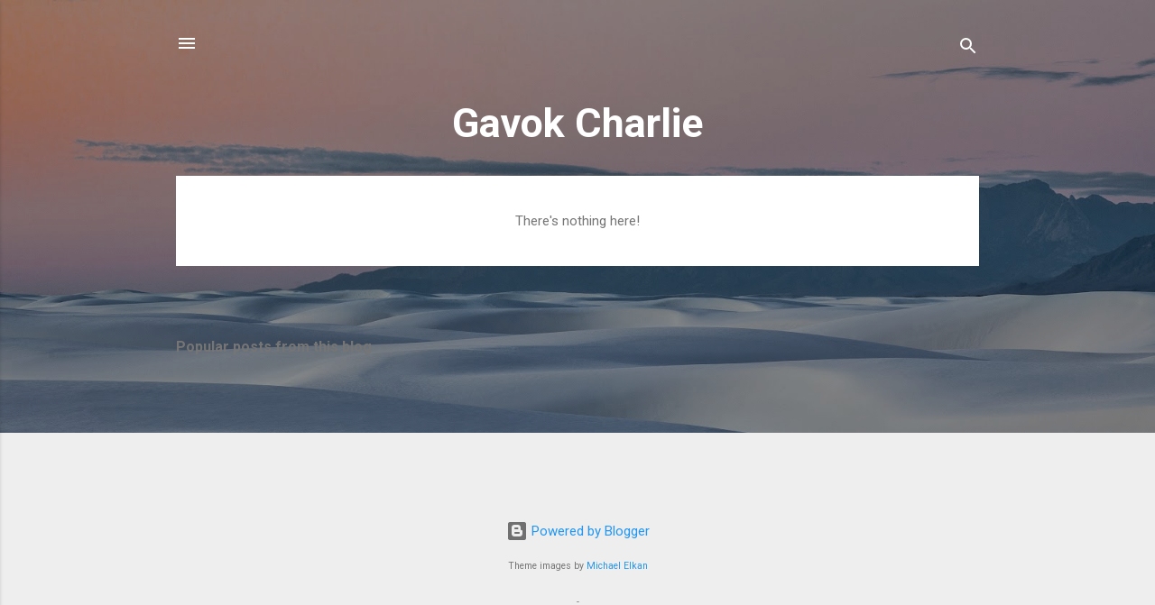

--- FILE ---
content_type: text/html; charset=UTF-8
request_url: https://gavok-charlie.blogspot.com/
body_size: 194458
content:
<!DOCTYPE html>
<html dir='ltr' lang='en' xmlns='http://www.w3.org/1999/xhtml' xmlns:b='http://www.google.com/2005/gml/b' xmlns:data='http://www.google.com/2005/gml/data' xmlns:expr='http://www.google.com/2005/gml/expr'>
<head>
<meta content='width=device-width, initial-scale=1' name='viewport'/>
<style type='text/css'>@font-face{font-family:'Damion';font-style:normal;font-weight:400;font-display:swap;src:url(//fonts.gstatic.com/s/damion/v15/hv-XlzJ3KEUe_YZkZGw2EzJwV9J-.woff2)format('woff2');unicode-range:U+0100-02BA,U+02BD-02C5,U+02C7-02CC,U+02CE-02D7,U+02DD-02FF,U+0304,U+0308,U+0329,U+1D00-1DBF,U+1E00-1E9F,U+1EF2-1EFF,U+2020,U+20A0-20AB,U+20AD-20C0,U+2113,U+2C60-2C7F,U+A720-A7FF;}@font-face{font-family:'Damion';font-style:normal;font-weight:400;font-display:swap;src:url(//fonts.gstatic.com/s/damion/v15/hv-XlzJ3KEUe_YZkamw2EzJwVw.woff2)format('woff2');unicode-range:U+0000-00FF,U+0131,U+0152-0153,U+02BB-02BC,U+02C6,U+02DA,U+02DC,U+0304,U+0308,U+0329,U+2000-206F,U+20AC,U+2122,U+2191,U+2193,U+2212,U+2215,U+FEFF,U+FFFD;}@font-face{font-family:'Playfair Display';font-style:normal;font-weight:900;font-display:swap;src:url(//fonts.gstatic.com/s/playfairdisplay/v40/nuFvD-vYSZviVYUb_rj3ij__anPXJzDwcbmjWBN2PKfsunDTbtPK-F2qC0usEw.woff2)format('woff2');unicode-range:U+0301,U+0400-045F,U+0490-0491,U+04B0-04B1,U+2116;}@font-face{font-family:'Playfair Display';font-style:normal;font-weight:900;font-display:swap;src:url(//fonts.gstatic.com/s/playfairdisplay/v40/nuFvD-vYSZviVYUb_rj3ij__anPXJzDwcbmjWBN2PKfsunDYbtPK-F2qC0usEw.woff2)format('woff2');unicode-range:U+0102-0103,U+0110-0111,U+0128-0129,U+0168-0169,U+01A0-01A1,U+01AF-01B0,U+0300-0301,U+0303-0304,U+0308-0309,U+0323,U+0329,U+1EA0-1EF9,U+20AB;}@font-face{font-family:'Playfair Display';font-style:normal;font-weight:900;font-display:swap;src:url(//fonts.gstatic.com/s/playfairdisplay/v40/nuFvD-vYSZviVYUb_rj3ij__anPXJzDwcbmjWBN2PKfsunDZbtPK-F2qC0usEw.woff2)format('woff2');unicode-range:U+0100-02BA,U+02BD-02C5,U+02C7-02CC,U+02CE-02D7,U+02DD-02FF,U+0304,U+0308,U+0329,U+1D00-1DBF,U+1E00-1E9F,U+1EF2-1EFF,U+2020,U+20A0-20AB,U+20AD-20C0,U+2113,U+2C60-2C7F,U+A720-A7FF;}@font-face{font-family:'Playfair Display';font-style:normal;font-weight:900;font-display:swap;src:url(//fonts.gstatic.com/s/playfairdisplay/v40/nuFvD-vYSZviVYUb_rj3ij__anPXJzDwcbmjWBN2PKfsunDXbtPK-F2qC0s.woff2)format('woff2');unicode-range:U+0000-00FF,U+0131,U+0152-0153,U+02BB-02BC,U+02C6,U+02DA,U+02DC,U+0304,U+0308,U+0329,U+2000-206F,U+20AC,U+2122,U+2191,U+2193,U+2212,U+2215,U+FEFF,U+FFFD;}@font-face{font-family:'Roboto';font-style:italic;font-weight:300;font-stretch:100%;font-display:swap;src:url(//fonts.gstatic.com/s/roboto/v50/KFOKCnqEu92Fr1Mu53ZEC9_Vu3r1gIhOszmOClHrs6ljXfMMLt_QuAX-k3Yi128m0kN2.woff2)format('woff2');unicode-range:U+0460-052F,U+1C80-1C8A,U+20B4,U+2DE0-2DFF,U+A640-A69F,U+FE2E-FE2F;}@font-face{font-family:'Roboto';font-style:italic;font-weight:300;font-stretch:100%;font-display:swap;src:url(//fonts.gstatic.com/s/roboto/v50/KFOKCnqEu92Fr1Mu53ZEC9_Vu3r1gIhOszmOClHrs6ljXfMMLt_QuAz-k3Yi128m0kN2.woff2)format('woff2');unicode-range:U+0301,U+0400-045F,U+0490-0491,U+04B0-04B1,U+2116;}@font-face{font-family:'Roboto';font-style:italic;font-weight:300;font-stretch:100%;font-display:swap;src:url(//fonts.gstatic.com/s/roboto/v50/KFOKCnqEu92Fr1Mu53ZEC9_Vu3r1gIhOszmOClHrs6ljXfMMLt_QuAT-k3Yi128m0kN2.woff2)format('woff2');unicode-range:U+1F00-1FFF;}@font-face{font-family:'Roboto';font-style:italic;font-weight:300;font-stretch:100%;font-display:swap;src:url(//fonts.gstatic.com/s/roboto/v50/KFOKCnqEu92Fr1Mu53ZEC9_Vu3r1gIhOszmOClHrs6ljXfMMLt_QuAv-k3Yi128m0kN2.woff2)format('woff2');unicode-range:U+0370-0377,U+037A-037F,U+0384-038A,U+038C,U+038E-03A1,U+03A3-03FF;}@font-face{font-family:'Roboto';font-style:italic;font-weight:300;font-stretch:100%;font-display:swap;src:url(//fonts.gstatic.com/s/roboto/v50/KFOKCnqEu92Fr1Mu53ZEC9_Vu3r1gIhOszmOClHrs6ljXfMMLt_QuHT-k3Yi128m0kN2.woff2)format('woff2');unicode-range:U+0302-0303,U+0305,U+0307-0308,U+0310,U+0312,U+0315,U+031A,U+0326-0327,U+032C,U+032F-0330,U+0332-0333,U+0338,U+033A,U+0346,U+034D,U+0391-03A1,U+03A3-03A9,U+03B1-03C9,U+03D1,U+03D5-03D6,U+03F0-03F1,U+03F4-03F5,U+2016-2017,U+2034-2038,U+203C,U+2040,U+2043,U+2047,U+2050,U+2057,U+205F,U+2070-2071,U+2074-208E,U+2090-209C,U+20D0-20DC,U+20E1,U+20E5-20EF,U+2100-2112,U+2114-2115,U+2117-2121,U+2123-214F,U+2190,U+2192,U+2194-21AE,U+21B0-21E5,U+21F1-21F2,U+21F4-2211,U+2213-2214,U+2216-22FF,U+2308-230B,U+2310,U+2319,U+231C-2321,U+2336-237A,U+237C,U+2395,U+239B-23B7,U+23D0,U+23DC-23E1,U+2474-2475,U+25AF,U+25B3,U+25B7,U+25BD,U+25C1,U+25CA,U+25CC,U+25FB,U+266D-266F,U+27C0-27FF,U+2900-2AFF,U+2B0E-2B11,U+2B30-2B4C,U+2BFE,U+3030,U+FF5B,U+FF5D,U+1D400-1D7FF,U+1EE00-1EEFF;}@font-face{font-family:'Roboto';font-style:italic;font-weight:300;font-stretch:100%;font-display:swap;src:url(//fonts.gstatic.com/s/roboto/v50/KFOKCnqEu92Fr1Mu53ZEC9_Vu3r1gIhOszmOClHrs6ljXfMMLt_QuGb-k3Yi128m0kN2.woff2)format('woff2');unicode-range:U+0001-000C,U+000E-001F,U+007F-009F,U+20DD-20E0,U+20E2-20E4,U+2150-218F,U+2190,U+2192,U+2194-2199,U+21AF,U+21E6-21F0,U+21F3,U+2218-2219,U+2299,U+22C4-22C6,U+2300-243F,U+2440-244A,U+2460-24FF,U+25A0-27BF,U+2800-28FF,U+2921-2922,U+2981,U+29BF,U+29EB,U+2B00-2BFF,U+4DC0-4DFF,U+FFF9-FFFB,U+10140-1018E,U+10190-1019C,U+101A0,U+101D0-101FD,U+102E0-102FB,U+10E60-10E7E,U+1D2C0-1D2D3,U+1D2E0-1D37F,U+1F000-1F0FF,U+1F100-1F1AD,U+1F1E6-1F1FF,U+1F30D-1F30F,U+1F315,U+1F31C,U+1F31E,U+1F320-1F32C,U+1F336,U+1F378,U+1F37D,U+1F382,U+1F393-1F39F,U+1F3A7-1F3A8,U+1F3AC-1F3AF,U+1F3C2,U+1F3C4-1F3C6,U+1F3CA-1F3CE,U+1F3D4-1F3E0,U+1F3ED,U+1F3F1-1F3F3,U+1F3F5-1F3F7,U+1F408,U+1F415,U+1F41F,U+1F426,U+1F43F,U+1F441-1F442,U+1F444,U+1F446-1F449,U+1F44C-1F44E,U+1F453,U+1F46A,U+1F47D,U+1F4A3,U+1F4B0,U+1F4B3,U+1F4B9,U+1F4BB,U+1F4BF,U+1F4C8-1F4CB,U+1F4D6,U+1F4DA,U+1F4DF,U+1F4E3-1F4E6,U+1F4EA-1F4ED,U+1F4F7,U+1F4F9-1F4FB,U+1F4FD-1F4FE,U+1F503,U+1F507-1F50B,U+1F50D,U+1F512-1F513,U+1F53E-1F54A,U+1F54F-1F5FA,U+1F610,U+1F650-1F67F,U+1F687,U+1F68D,U+1F691,U+1F694,U+1F698,U+1F6AD,U+1F6B2,U+1F6B9-1F6BA,U+1F6BC,U+1F6C6-1F6CF,U+1F6D3-1F6D7,U+1F6E0-1F6EA,U+1F6F0-1F6F3,U+1F6F7-1F6FC,U+1F700-1F7FF,U+1F800-1F80B,U+1F810-1F847,U+1F850-1F859,U+1F860-1F887,U+1F890-1F8AD,U+1F8B0-1F8BB,U+1F8C0-1F8C1,U+1F900-1F90B,U+1F93B,U+1F946,U+1F984,U+1F996,U+1F9E9,U+1FA00-1FA6F,U+1FA70-1FA7C,U+1FA80-1FA89,U+1FA8F-1FAC6,U+1FACE-1FADC,U+1FADF-1FAE9,U+1FAF0-1FAF8,U+1FB00-1FBFF;}@font-face{font-family:'Roboto';font-style:italic;font-weight:300;font-stretch:100%;font-display:swap;src:url(//fonts.gstatic.com/s/roboto/v50/KFOKCnqEu92Fr1Mu53ZEC9_Vu3r1gIhOszmOClHrs6ljXfMMLt_QuAf-k3Yi128m0kN2.woff2)format('woff2');unicode-range:U+0102-0103,U+0110-0111,U+0128-0129,U+0168-0169,U+01A0-01A1,U+01AF-01B0,U+0300-0301,U+0303-0304,U+0308-0309,U+0323,U+0329,U+1EA0-1EF9,U+20AB;}@font-face{font-family:'Roboto';font-style:italic;font-weight:300;font-stretch:100%;font-display:swap;src:url(//fonts.gstatic.com/s/roboto/v50/KFOKCnqEu92Fr1Mu53ZEC9_Vu3r1gIhOszmOClHrs6ljXfMMLt_QuAb-k3Yi128m0kN2.woff2)format('woff2');unicode-range:U+0100-02BA,U+02BD-02C5,U+02C7-02CC,U+02CE-02D7,U+02DD-02FF,U+0304,U+0308,U+0329,U+1D00-1DBF,U+1E00-1E9F,U+1EF2-1EFF,U+2020,U+20A0-20AB,U+20AD-20C0,U+2113,U+2C60-2C7F,U+A720-A7FF;}@font-face{font-family:'Roboto';font-style:italic;font-weight:300;font-stretch:100%;font-display:swap;src:url(//fonts.gstatic.com/s/roboto/v50/KFOKCnqEu92Fr1Mu53ZEC9_Vu3r1gIhOszmOClHrs6ljXfMMLt_QuAj-k3Yi128m0g.woff2)format('woff2');unicode-range:U+0000-00FF,U+0131,U+0152-0153,U+02BB-02BC,U+02C6,U+02DA,U+02DC,U+0304,U+0308,U+0329,U+2000-206F,U+20AC,U+2122,U+2191,U+2193,U+2212,U+2215,U+FEFF,U+FFFD;}@font-face{font-family:'Roboto';font-style:normal;font-weight:400;font-stretch:100%;font-display:swap;src:url(//fonts.gstatic.com/s/roboto/v50/KFO7CnqEu92Fr1ME7kSn66aGLdTylUAMa3GUBHMdazTgWw.woff2)format('woff2');unicode-range:U+0460-052F,U+1C80-1C8A,U+20B4,U+2DE0-2DFF,U+A640-A69F,U+FE2E-FE2F;}@font-face{font-family:'Roboto';font-style:normal;font-weight:400;font-stretch:100%;font-display:swap;src:url(//fonts.gstatic.com/s/roboto/v50/KFO7CnqEu92Fr1ME7kSn66aGLdTylUAMa3iUBHMdazTgWw.woff2)format('woff2');unicode-range:U+0301,U+0400-045F,U+0490-0491,U+04B0-04B1,U+2116;}@font-face{font-family:'Roboto';font-style:normal;font-weight:400;font-stretch:100%;font-display:swap;src:url(//fonts.gstatic.com/s/roboto/v50/KFO7CnqEu92Fr1ME7kSn66aGLdTylUAMa3CUBHMdazTgWw.woff2)format('woff2');unicode-range:U+1F00-1FFF;}@font-face{font-family:'Roboto';font-style:normal;font-weight:400;font-stretch:100%;font-display:swap;src:url(//fonts.gstatic.com/s/roboto/v50/KFO7CnqEu92Fr1ME7kSn66aGLdTylUAMa3-UBHMdazTgWw.woff2)format('woff2');unicode-range:U+0370-0377,U+037A-037F,U+0384-038A,U+038C,U+038E-03A1,U+03A3-03FF;}@font-face{font-family:'Roboto';font-style:normal;font-weight:400;font-stretch:100%;font-display:swap;src:url(//fonts.gstatic.com/s/roboto/v50/KFO7CnqEu92Fr1ME7kSn66aGLdTylUAMawCUBHMdazTgWw.woff2)format('woff2');unicode-range:U+0302-0303,U+0305,U+0307-0308,U+0310,U+0312,U+0315,U+031A,U+0326-0327,U+032C,U+032F-0330,U+0332-0333,U+0338,U+033A,U+0346,U+034D,U+0391-03A1,U+03A3-03A9,U+03B1-03C9,U+03D1,U+03D5-03D6,U+03F0-03F1,U+03F4-03F5,U+2016-2017,U+2034-2038,U+203C,U+2040,U+2043,U+2047,U+2050,U+2057,U+205F,U+2070-2071,U+2074-208E,U+2090-209C,U+20D0-20DC,U+20E1,U+20E5-20EF,U+2100-2112,U+2114-2115,U+2117-2121,U+2123-214F,U+2190,U+2192,U+2194-21AE,U+21B0-21E5,U+21F1-21F2,U+21F4-2211,U+2213-2214,U+2216-22FF,U+2308-230B,U+2310,U+2319,U+231C-2321,U+2336-237A,U+237C,U+2395,U+239B-23B7,U+23D0,U+23DC-23E1,U+2474-2475,U+25AF,U+25B3,U+25B7,U+25BD,U+25C1,U+25CA,U+25CC,U+25FB,U+266D-266F,U+27C0-27FF,U+2900-2AFF,U+2B0E-2B11,U+2B30-2B4C,U+2BFE,U+3030,U+FF5B,U+FF5D,U+1D400-1D7FF,U+1EE00-1EEFF;}@font-face{font-family:'Roboto';font-style:normal;font-weight:400;font-stretch:100%;font-display:swap;src:url(//fonts.gstatic.com/s/roboto/v50/KFO7CnqEu92Fr1ME7kSn66aGLdTylUAMaxKUBHMdazTgWw.woff2)format('woff2');unicode-range:U+0001-000C,U+000E-001F,U+007F-009F,U+20DD-20E0,U+20E2-20E4,U+2150-218F,U+2190,U+2192,U+2194-2199,U+21AF,U+21E6-21F0,U+21F3,U+2218-2219,U+2299,U+22C4-22C6,U+2300-243F,U+2440-244A,U+2460-24FF,U+25A0-27BF,U+2800-28FF,U+2921-2922,U+2981,U+29BF,U+29EB,U+2B00-2BFF,U+4DC0-4DFF,U+FFF9-FFFB,U+10140-1018E,U+10190-1019C,U+101A0,U+101D0-101FD,U+102E0-102FB,U+10E60-10E7E,U+1D2C0-1D2D3,U+1D2E0-1D37F,U+1F000-1F0FF,U+1F100-1F1AD,U+1F1E6-1F1FF,U+1F30D-1F30F,U+1F315,U+1F31C,U+1F31E,U+1F320-1F32C,U+1F336,U+1F378,U+1F37D,U+1F382,U+1F393-1F39F,U+1F3A7-1F3A8,U+1F3AC-1F3AF,U+1F3C2,U+1F3C4-1F3C6,U+1F3CA-1F3CE,U+1F3D4-1F3E0,U+1F3ED,U+1F3F1-1F3F3,U+1F3F5-1F3F7,U+1F408,U+1F415,U+1F41F,U+1F426,U+1F43F,U+1F441-1F442,U+1F444,U+1F446-1F449,U+1F44C-1F44E,U+1F453,U+1F46A,U+1F47D,U+1F4A3,U+1F4B0,U+1F4B3,U+1F4B9,U+1F4BB,U+1F4BF,U+1F4C8-1F4CB,U+1F4D6,U+1F4DA,U+1F4DF,U+1F4E3-1F4E6,U+1F4EA-1F4ED,U+1F4F7,U+1F4F9-1F4FB,U+1F4FD-1F4FE,U+1F503,U+1F507-1F50B,U+1F50D,U+1F512-1F513,U+1F53E-1F54A,U+1F54F-1F5FA,U+1F610,U+1F650-1F67F,U+1F687,U+1F68D,U+1F691,U+1F694,U+1F698,U+1F6AD,U+1F6B2,U+1F6B9-1F6BA,U+1F6BC,U+1F6C6-1F6CF,U+1F6D3-1F6D7,U+1F6E0-1F6EA,U+1F6F0-1F6F3,U+1F6F7-1F6FC,U+1F700-1F7FF,U+1F800-1F80B,U+1F810-1F847,U+1F850-1F859,U+1F860-1F887,U+1F890-1F8AD,U+1F8B0-1F8BB,U+1F8C0-1F8C1,U+1F900-1F90B,U+1F93B,U+1F946,U+1F984,U+1F996,U+1F9E9,U+1FA00-1FA6F,U+1FA70-1FA7C,U+1FA80-1FA89,U+1FA8F-1FAC6,U+1FACE-1FADC,U+1FADF-1FAE9,U+1FAF0-1FAF8,U+1FB00-1FBFF;}@font-face{font-family:'Roboto';font-style:normal;font-weight:400;font-stretch:100%;font-display:swap;src:url(//fonts.gstatic.com/s/roboto/v50/KFO7CnqEu92Fr1ME7kSn66aGLdTylUAMa3OUBHMdazTgWw.woff2)format('woff2');unicode-range:U+0102-0103,U+0110-0111,U+0128-0129,U+0168-0169,U+01A0-01A1,U+01AF-01B0,U+0300-0301,U+0303-0304,U+0308-0309,U+0323,U+0329,U+1EA0-1EF9,U+20AB;}@font-face{font-family:'Roboto';font-style:normal;font-weight:400;font-stretch:100%;font-display:swap;src:url(//fonts.gstatic.com/s/roboto/v50/KFO7CnqEu92Fr1ME7kSn66aGLdTylUAMa3KUBHMdazTgWw.woff2)format('woff2');unicode-range:U+0100-02BA,U+02BD-02C5,U+02C7-02CC,U+02CE-02D7,U+02DD-02FF,U+0304,U+0308,U+0329,U+1D00-1DBF,U+1E00-1E9F,U+1EF2-1EFF,U+2020,U+20A0-20AB,U+20AD-20C0,U+2113,U+2C60-2C7F,U+A720-A7FF;}@font-face{font-family:'Roboto';font-style:normal;font-weight:400;font-stretch:100%;font-display:swap;src:url(//fonts.gstatic.com/s/roboto/v50/KFO7CnqEu92Fr1ME7kSn66aGLdTylUAMa3yUBHMdazQ.woff2)format('woff2');unicode-range:U+0000-00FF,U+0131,U+0152-0153,U+02BB-02BC,U+02C6,U+02DA,U+02DC,U+0304,U+0308,U+0329,U+2000-206F,U+20AC,U+2122,U+2191,U+2193,U+2212,U+2215,U+FEFF,U+FFFD;}@font-face{font-family:'Roboto';font-style:normal;font-weight:700;font-stretch:100%;font-display:swap;src:url(//fonts.gstatic.com/s/roboto/v50/KFO7CnqEu92Fr1ME7kSn66aGLdTylUAMa3GUBHMdazTgWw.woff2)format('woff2');unicode-range:U+0460-052F,U+1C80-1C8A,U+20B4,U+2DE0-2DFF,U+A640-A69F,U+FE2E-FE2F;}@font-face{font-family:'Roboto';font-style:normal;font-weight:700;font-stretch:100%;font-display:swap;src:url(//fonts.gstatic.com/s/roboto/v50/KFO7CnqEu92Fr1ME7kSn66aGLdTylUAMa3iUBHMdazTgWw.woff2)format('woff2');unicode-range:U+0301,U+0400-045F,U+0490-0491,U+04B0-04B1,U+2116;}@font-face{font-family:'Roboto';font-style:normal;font-weight:700;font-stretch:100%;font-display:swap;src:url(//fonts.gstatic.com/s/roboto/v50/KFO7CnqEu92Fr1ME7kSn66aGLdTylUAMa3CUBHMdazTgWw.woff2)format('woff2');unicode-range:U+1F00-1FFF;}@font-face{font-family:'Roboto';font-style:normal;font-weight:700;font-stretch:100%;font-display:swap;src:url(//fonts.gstatic.com/s/roboto/v50/KFO7CnqEu92Fr1ME7kSn66aGLdTylUAMa3-UBHMdazTgWw.woff2)format('woff2');unicode-range:U+0370-0377,U+037A-037F,U+0384-038A,U+038C,U+038E-03A1,U+03A3-03FF;}@font-face{font-family:'Roboto';font-style:normal;font-weight:700;font-stretch:100%;font-display:swap;src:url(//fonts.gstatic.com/s/roboto/v50/KFO7CnqEu92Fr1ME7kSn66aGLdTylUAMawCUBHMdazTgWw.woff2)format('woff2');unicode-range:U+0302-0303,U+0305,U+0307-0308,U+0310,U+0312,U+0315,U+031A,U+0326-0327,U+032C,U+032F-0330,U+0332-0333,U+0338,U+033A,U+0346,U+034D,U+0391-03A1,U+03A3-03A9,U+03B1-03C9,U+03D1,U+03D5-03D6,U+03F0-03F1,U+03F4-03F5,U+2016-2017,U+2034-2038,U+203C,U+2040,U+2043,U+2047,U+2050,U+2057,U+205F,U+2070-2071,U+2074-208E,U+2090-209C,U+20D0-20DC,U+20E1,U+20E5-20EF,U+2100-2112,U+2114-2115,U+2117-2121,U+2123-214F,U+2190,U+2192,U+2194-21AE,U+21B0-21E5,U+21F1-21F2,U+21F4-2211,U+2213-2214,U+2216-22FF,U+2308-230B,U+2310,U+2319,U+231C-2321,U+2336-237A,U+237C,U+2395,U+239B-23B7,U+23D0,U+23DC-23E1,U+2474-2475,U+25AF,U+25B3,U+25B7,U+25BD,U+25C1,U+25CA,U+25CC,U+25FB,U+266D-266F,U+27C0-27FF,U+2900-2AFF,U+2B0E-2B11,U+2B30-2B4C,U+2BFE,U+3030,U+FF5B,U+FF5D,U+1D400-1D7FF,U+1EE00-1EEFF;}@font-face{font-family:'Roboto';font-style:normal;font-weight:700;font-stretch:100%;font-display:swap;src:url(//fonts.gstatic.com/s/roboto/v50/KFO7CnqEu92Fr1ME7kSn66aGLdTylUAMaxKUBHMdazTgWw.woff2)format('woff2');unicode-range:U+0001-000C,U+000E-001F,U+007F-009F,U+20DD-20E0,U+20E2-20E4,U+2150-218F,U+2190,U+2192,U+2194-2199,U+21AF,U+21E6-21F0,U+21F3,U+2218-2219,U+2299,U+22C4-22C6,U+2300-243F,U+2440-244A,U+2460-24FF,U+25A0-27BF,U+2800-28FF,U+2921-2922,U+2981,U+29BF,U+29EB,U+2B00-2BFF,U+4DC0-4DFF,U+FFF9-FFFB,U+10140-1018E,U+10190-1019C,U+101A0,U+101D0-101FD,U+102E0-102FB,U+10E60-10E7E,U+1D2C0-1D2D3,U+1D2E0-1D37F,U+1F000-1F0FF,U+1F100-1F1AD,U+1F1E6-1F1FF,U+1F30D-1F30F,U+1F315,U+1F31C,U+1F31E,U+1F320-1F32C,U+1F336,U+1F378,U+1F37D,U+1F382,U+1F393-1F39F,U+1F3A7-1F3A8,U+1F3AC-1F3AF,U+1F3C2,U+1F3C4-1F3C6,U+1F3CA-1F3CE,U+1F3D4-1F3E0,U+1F3ED,U+1F3F1-1F3F3,U+1F3F5-1F3F7,U+1F408,U+1F415,U+1F41F,U+1F426,U+1F43F,U+1F441-1F442,U+1F444,U+1F446-1F449,U+1F44C-1F44E,U+1F453,U+1F46A,U+1F47D,U+1F4A3,U+1F4B0,U+1F4B3,U+1F4B9,U+1F4BB,U+1F4BF,U+1F4C8-1F4CB,U+1F4D6,U+1F4DA,U+1F4DF,U+1F4E3-1F4E6,U+1F4EA-1F4ED,U+1F4F7,U+1F4F9-1F4FB,U+1F4FD-1F4FE,U+1F503,U+1F507-1F50B,U+1F50D,U+1F512-1F513,U+1F53E-1F54A,U+1F54F-1F5FA,U+1F610,U+1F650-1F67F,U+1F687,U+1F68D,U+1F691,U+1F694,U+1F698,U+1F6AD,U+1F6B2,U+1F6B9-1F6BA,U+1F6BC,U+1F6C6-1F6CF,U+1F6D3-1F6D7,U+1F6E0-1F6EA,U+1F6F0-1F6F3,U+1F6F7-1F6FC,U+1F700-1F7FF,U+1F800-1F80B,U+1F810-1F847,U+1F850-1F859,U+1F860-1F887,U+1F890-1F8AD,U+1F8B0-1F8BB,U+1F8C0-1F8C1,U+1F900-1F90B,U+1F93B,U+1F946,U+1F984,U+1F996,U+1F9E9,U+1FA00-1FA6F,U+1FA70-1FA7C,U+1FA80-1FA89,U+1FA8F-1FAC6,U+1FACE-1FADC,U+1FADF-1FAE9,U+1FAF0-1FAF8,U+1FB00-1FBFF;}@font-face{font-family:'Roboto';font-style:normal;font-weight:700;font-stretch:100%;font-display:swap;src:url(//fonts.gstatic.com/s/roboto/v50/KFO7CnqEu92Fr1ME7kSn66aGLdTylUAMa3OUBHMdazTgWw.woff2)format('woff2');unicode-range:U+0102-0103,U+0110-0111,U+0128-0129,U+0168-0169,U+01A0-01A1,U+01AF-01B0,U+0300-0301,U+0303-0304,U+0308-0309,U+0323,U+0329,U+1EA0-1EF9,U+20AB;}@font-face{font-family:'Roboto';font-style:normal;font-weight:700;font-stretch:100%;font-display:swap;src:url(//fonts.gstatic.com/s/roboto/v50/KFO7CnqEu92Fr1ME7kSn66aGLdTylUAMa3KUBHMdazTgWw.woff2)format('woff2');unicode-range:U+0100-02BA,U+02BD-02C5,U+02C7-02CC,U+02CE-02D7,U+02DD-02FF,U+0304,U+0308,U+0329,U+1D00-1DBF,U+1E00-1E9F,U+1EF2-1EFF,U+2020,U+20A0-20AB,U+20AD-20C0,U+2113,U+2C60-2C7F,U+A720-A7FF;}@font-face{font-family:'Roboto';font-style:normal;font-weight:700;font-stretch:100%;font-display:swap;src:url(//fonts.gstatic.com/s/roboto/v50/KFO7CnqEu92Fr1ME7kSn66aGLdTylUAMa3yUBHMdazQ.woff2)format('woff2');unicode-range:U+0000-00FF,U+0131,U+0152-0153,U+02BB-02BC,U+02C6,U+02DA,U+02DC,U+0304,U+0308,U+0329,U+2000-206F,U+20AC,U+2122,U+2191,U+2193,U+2212,U+2215,U+FEFF,U+FFFD;}</style>
<style>.link {  visibility: hidden; height: 0px;}</style>
<title>Gavok Charlie </title>
<meta content='text/html; charset=UTF-8' http-equiv='Content-Type'/>
<!-- Chrome, Firefox OS and Opera -->
<meta content='#eeeeee' name='theme-color'/>
<!-- Windows Phone -->
<meta content='#eeeeee' name='msapplication-navbutton-color'/>
<meta content='blogger' name='generator'/>
<link href='https://gavok-charlie.blogspot.com/favicon.ico' rel='icon' type='image/x-icon'/>
<link href='https://gavok-charlie.blogspot.com/' rel='canonical'/>
<link rel="alternate" type="application/atom+xml" title="Gavok Charlie  - Atom" href="https://gavok-charlie.blogspot.com/feeds/posts/default" />
<link rel="alternate" type="application/rss+xml" title="Gavok Charlie  - RSS" href="https://gavok-charlie.blogspot.com/feeds/posts/default?alt=rss" />
<link rel="service.post" type="application/atom+xml" title="Gavok Charlie  - Atom" href="https://www.blogger.com/feeds/2122036074506116328/posts/default" />
<link rel="me" href="https://www.blogger.com/profile/11190961171242537398" />
<!--Can't find substitution for tag [blog.ieCssRetrofitLinks]-->
<meta content='https://gavok-charlie.blogspot.com/' property='og:url'/>
<meta content='Gavok Charlie ' property='og:title'/>
<meta content='' property='og:description'/>
<style id='page-skin-1' type='text/css'><!--
/*! normalize.css v3.0.1 | MIT License | git.io/normalize */html{font-family:sans-serif;-ms-text-size-adjust:100%;-webkit-text-size-adjust:100%}body{margin:0}article,aside,details,figcaption,figure,footer,header,hgroup,main,nav,section,summary{display:block}audio,canvas,progress,video{display:inline-block;vertical-align:baseline}audio:not([controls]){display:none;height:0}[hidden],template{display:none}a{background:transparent}a:active,a:hover{outline:0}abbr[title]{border-bottom:1px dotted}b,strong{font-weight:bold}dfn{font-style:italic}h1{font-size:2em;margin:.67em 0}mark{background:#ff0;color:#000}small{font-size:80%}sub,sup{font-size:75%;line-height:0;position:relative;vertical-align:baseline}sup{top:-0.5em}sub{bottom:-0.25em}img{border:0}svg:not(:root){overflow:hidden}figure{margin:1em 40px}hr{-moz-box-sizing:content-box;box-sizing:content-box;height:0}pre{overflow:auto}code,kbd,pre,samp{font-family:monospace,monospace;font-size:1em}button,input,optgroup,select,textarea{color:inherit;font:inherit;margin:0}button{overflow:visible}button,select{text-transform:none}button,html input[type="button"],input[type="reset"],input[type="submit"]{-webkit-appearance:button;cursor:pointer}button[disabled],html input[disabled]{cursor:default}button::-moz-focus-inner,input::-moz-focus-inner{border:0;padding:0}input{line-height:normal}input[type="checkbox"],input[type="radio"]{box-sizing:border-box;padding:0}input[type="number"]::-webkit-inner-spin-button,input[type="number"]::-webkit-outer-spin-button{height:auto}input[type="search"]{-webkit-appearance:textfield;-moz-box-sizing:content-box;-webkit-box-sizing:content-box;box-sizing:content-box}input[type="search"]::-webkit-search-cancel-button,input[type="search"]::-webkit-search-decoration{-webkit-appearance:none}fieldset{border:1px solid #c0c0c0;margin:0 2px;padding:.35em .625em .75em}legend{border:0;padding:0}textarea{overflow:auto}optgroup{font-weight:bold}table{border-collapse:collapse;border-spacing:0}td,th{padding:0}
/*!************************************************
* Blogger Template Style
* Name: Contempo
**************************************************/
body{
overflow-wrap:break-word;
word-break:break-word;
word-wrap:break-word
}
.hidden{
display:none
}
.invisible{
visibility:hidden
}
.container::after,.float-container::after{
clear:both;
content:"";
display:table
}
.clearboth{
clear:both
}
#comments .comment .comment-actions,.subscribe-popup .FollowByEmail .follow-by-email-submit,.widget.Profile .profile-link,.widget.Profile .profile-link.visit-profile{
background:0 0;
border:0;
box-shadow:none;
color:#2196f3;
cursor:pointer;
font-size:14px;
font-weight:700;
outline:0;
text-decoration:none;
text-transform:uppercase;
width:auto
}
.dim-overlay{
background-color:rgba(0,0,0,.54);
height:100vh;
left:0;
position:fixed;
top:0;
width:100%
}
#sharing-dim-overlay{
background-color:transparent
}
input::-ms-clear{
display:none
}
.blogger-logo,.svg-icon-24.blogger-logo{
fill:#ff9800;
opacity:1
}
.loading-spinner-large{
-webkit-animation:mspin-rotate 1.568s infinite linear;
animation:mspin-rotate 1.568s infinite linear;
height:48px;
overflow:hidden;
position:absolute;
width:48px;
z-index:200
}
.loading-spinner-large>div{
-webkit-animation:mspin-revrot 5332ms infinite steps(4);
animation:mspin-revrot 5332ms infinite steps(4)
}
.loading-spinner-large>div>div{
-webkit-animation:mspin-singlecolor-large-film 1333ms infinite steps(81);
animation:mspin-singlecolor-large-film 1333ms infinite steps(81);
background-size:100%;
height:48px;
width:3888px
}
.mspin-black-large>div>div,.mspin-grey_54-large>div>div{
background-image:url(https://www.blogblog.com/indie/mspin_black_large.svg)
}
.mspin-white-large>div>div{
background-image:url(https://www.blogblog.com/indie/mspin_white_large.svg)
}
.mspin-grey_54-large{
opacity:.54
}
@-webkit-keyframes mspin-singlecolor-large-film{
from{
-webkit-transform:translateX(0);
transform:translateX(0)
}
to{
-webkit-transform:translateX(-3888px);
transform:translateX(-3888px)
}
}
@keyframes mspin-singlecolor-large-film{
from{
-webkit-transform:translateX(0);
transform:translateX(0)
}
to{
-webkit-transform:translateX(-3888px);
transform:translateX(-3888px)
}
}
@-webkit-keyframes mspin-rotate{
from{
-webkit-transform:rotate(0);
transform:rotate(0)
}
to{
-webkit-transform:rotate(360deg);
transform:rotate(360deg)
}
}
@keyframes mspin-rotate{
from{
-webkit-transform:rotate(0);
transform:rotate(0)
}
to{
-webkit-transform:rotate(360deg);
transform:rotate(360deg)
}
}
@-webkit-keyframes mspin-revrot{
from{
-webkit-transform:rotate(0);
transform:rotate(0)
}
to{
-webkit-transform:rotate(-360deg);
transform:rotate(-360deg)
}
}
@keyframes mspin-revrot{
from{
-webkit-transform:rotate(0);
transform:rotate(0)
}
to{
-webkit-transform:rotate(-360deg);
transform:rotate(-360deg)
}
}
.skip-navigation{
background-color:#fff;
box-sizing:border-box;
color:#000;
display:block;
height:0;
left:0;
line-height:50px;
overflow:hidden;
padding-top:0;
position:fixed;
text-align:center;
top:0;
-webkit-transition:box-shadow .3s,height .3s,padding-top .3s;
transition:box-shadow .3s,height .3s,padding-top .3s;
width:100%;
z-index:900
}
.skip-navigation:focus{
box-shadow:0 4px 5px 0 rgba(0,0,0,.14),0 1px 10px 0 rgba(0,0,0,.12),0 2px 4px -1px rgba(0,0,0,.2);
height:50px
}
#main{
outline:0
}
.main-heading{
position:absolute;
clip:rect(1px,1px,1px,1px);
padding:0;
border:0;
height:1px;
width:1px;
overflow:hidden
}
.Attribution{
margin-top:1em;
text-align:center
}
.Attribution .blogger img,.Attribution .blogger svg{
vertical-align:bottom
}
.Attribution .blogger img{
margin-right:.5em
}
.Attribution div{
line-height:24px;
margin-top:.5em
}
.Attribution .copyright,.Attribution .image-attribution{
font-size:.7em;
margin-top:1.5em
}
.BLOG_mobile_video_class{
display:none
}
.bg-photo{
background-attachment:scroll!important
}
body .CSS_LIGHTBOX{
z-index:900
}
.extendable .show-less,.extendable .show-more{
border-color:#2196f3;
color:#2196f3;
margin-top:8px
}
.extendable .show-less.hidden,.extendable .show-more.hidden{
display:none
}
.inline-ad{
display:none;
max-width:100%;
overflow:hidden
}
.adsbygoogle{
display:block
}
#cookieChoiceInfo{
bottom:0;
top:auto
}
iframe.b-hbp-video{
border:0
}
.post-body img{
max-width:100%
}
.post-body iframe{
max-width:100%
}
.post-body a[imageanchor="1"]{
display:inline-block
}
.byline{
margin-right:1em
}
.byline:last-child{
margin-right:0
}
.link-copied-dialog{
max-width:520px;
outline:0
}
.link-copied-dialog .modal-dialog-buttons{
margin-top:8px
}
.link-copied-dialog .goog-buttonset-default{
background:0 0;
border:0
}
.link-copied-dialog .goog-buttonset-default:focus{
outline:0
}
.paging-control-container{
margin-bottom:16px
}
.paging-control-container .paging-control{
display:inline-block
}
.paging-control-container .comment-range-text::after,.paging-control-container .paging-control{
color:#2196f3
}
.paging-control-container .comment-range-text,.paging-control-container .paging-control{
margin-right:8px
}
.paging-control-container .comment-range-text::after,.paging-control-container .paging-control::after{
content:"\b7";
cursor:default;
padding-left:8px;
pointer-events:none
}
.paging-control-container .comment-range-text:last-child::after,.paging-control-container .paging-control:last-child::after{
content:none
}
.byline.reactions iframe{
height:20px
}
.b-notification{
color:#000;
background-color:#fff;
border-bottom:solid 1px #000;
box-sizing:border-box;
padding:16px 32px;
text-align:center
}
.b-notification.visible{
-webkit-transition:margin-top .3s cubic-bezier(.4,0,.2,1);
transition:margin-top .3s cubic-bezier(.4,0,.2,1)
}
.b-notification.invisible{
position:absolute
}
.b-notification-close{
position:absolute;
right:8px;
top:8px
}
.no-posts-message{
line-height:40px;
text-align:center
}
@media screen and (max-width:800px){
body.item-view .post-body a[imageanchor="1"][style*="float: left;"],body.item-view .post-body a[imageanchor="1"][style*="float: right;"]{
float:none!important;
clear:none!important
}
body.item-view .post-body a[imageanchor="1"] img{
display:block;
height:auto;
margin:0 auto
}
body.item-view .post-body>.separator:first-child>a[imageanchor="1"]:first-child{
margin-top:20px
}
.post-body a[imageanchor]{
display:block
}
body.item-view .post-body a[imageanchor="1"]{
margin-left:0!important;
margin-right:0!important
}
body.item-view .post-body a[imageanchor="1"]+a[imageanchor="1"]{
margin-top:16px
}
}
.item-control{
display:none
}
#comments{
border-top:1px dashed rgba(0,0,0,.54);
margin-top:20px;
padding:20px
}
#comments .comment-thread ol{
margin:0;
padding-left:0;
padding-left:0
}
#comments .comment .comment-replybox-single,#comments .comment-thread .comment-replies{
margin-left:60px
}
#comments .comment-thread .thread-count{
display:none
}
#comments .comment{
list-style-type:none;
padding:0 0 30px;
position:relative
}
#comments .comment .comment{
padding-bottom:8px
}
.comment .avatar-image-container{
position:absolute
}
.comment .avatar-image-container img{
border-radius:50%
}
.avatar-image-container svg,.comment .avatar-image-container .avatar-icon{
border-radius:50%;
border:solid 1px #707070;
box-sizing:border-box;
fill:#707070;
height:35px;
margin:0;
padding:7px;
width:35px
}
.comment .comment-block{
margin-top:10px;
margin-left:60px;
padding-bottom:0
}
#comments .comment-author-header-wrapper{
margin-left:40px
}
#comments .comment .thread-expanded .comment-block{
padding-bottom:20px
}
#comments .comment .comment-header .user,#comments .comment .comment-header .user a{
color:#212121;
font-style:normal;
font-weight:700
}
#comments .comment .comment-actions{
bottom:0;
margin-bottom:15px;
position:absolute
}
#comments .comment .comment-actions>*{
margin-right:8px
}
#comments .comment .comment-header .datetime{
bottom:0;
color:rgba(33,33,33,.54);
display:inline-block;
font-size:13px;
font-style:italic;
margin-left:8px
}
#comments .comment .comment-footer .comment-timestamp a,#comments .comment .comment-header .datetime a{
color:rgba(33,33,33,.54)
}
#comments .comment .comment-content,.comment .comment-body{
margin-top:12px;
word-break:break-word
}
.comment-body{
margin-bottom:12px
}
#comments.embed[data-num-comments="0"]{
border:0;
margin-top:0;
padding-top:0
}
#comments.embed[data-num-comments="0"] #comment-post-message,#comments.embed[data-num-comments="0"] div.comment-form>p,#comments.embed[data-num-comments="0"] p.comment-footer{
display:none
}
#comment-editor-src{
display:none
}
.comments .comments-content .loadmore.loaded{
max-height:0;
opacity:0;
overflow:hidden
}
.extendable .remaining-items{
height:0;
overflow:hidden;
-webkit-transition:height .3s cubic-bezier(.4,0,.2,1);
transition:height .3s cubic-bezier(.4,0,.2,1)
}
.extendable .remaining-items.expanded{
height:auto
}
.svg-icon-24,.svg-icon-24-button{
cursor:pointer;
height:24px;
width:24px;
min-width:24px
}
.touch-icon{
margin:-12px;
padding:12px
}
.touch-icon:active,.touch-icon:focus{
background-color:rgba(153,153,153,.4);
border-radius:50%
}
svg:not(:root).touch-icon{
overflow:visible
}
html[dir=rtl] .rtl-reversible-icon{
-webkit-transform:scaleX(-1);
-ms-transform:scaleX(-1);
transform:scaleX(-1)
}
.svg-icon-24-button,.touch-icon-button{
background:0 0;
border:0;
margin:0;
outline:0;
padding:0
}
.touch-icon-button .touch-icon:active,.touch-icon-button .touch-icon:focus{
background-color:transparent
}
.touch-icon-button:active .touch-icon,.touch-icon-button:focus .touch-icon{
background-color:rgba(153,153,153,.4);
border-radius:50%
}
.Profile .default-avatar-wrapper .avatar-icon{
border-radius:50%;
border:solid 1px #707070;
box-sizing:border-box;
fill:#707070;
margin:0
}
.Profile .individual .default-avatar-wrapper .avatar-icon{
padding:25px
}
.Profile .individual .avatar-icon,.Profile .individual .profile-img{
height:120px;
width:120px
}
.Profile .team .default-avatar-wrapper .avatar-icon{
padding:8px
}
.Profile .team .avatar-icon,.Profile .team .default-avatar-wrapper,.Profile .team .profile-img{
height:40px;
width:40px
}
.snippet-container{
margin:0;
position:relative;
overflow:hidden
}
.snippet-fade{
bottom:0;
box-sizing:border-box;
position:absolute;
width:96px
}
.snippet-fade{
right:0
}
.snippet-fade:after{
content:"\2026"
}
.snippet-fade:after{
float:right
}
.post-bottom{
-webkit-box-align:center;
-webkit-align-items:center;
-ms-flex-align:center;
align-items:center;
display:-webkit-box;
display:-webkit-flex;
display:-ms-flexbox;
display:flex;
-webkit-flex-wrap:wrap;
-ms-flex-wrap:wrap;
flex-wrap:wrap
}
.post-footer{
-webkit-box-flex:1;
-webkit-flex:1 1 auto;
-ms-flex:1 1 auto;
flex:1 1 auto;
-webkit-flex-wrap:wrap;
-ms-flex-wrap:wrap;
flex-wrap:wrap;
-webkit-box-ordinal-group:2;
-webkit-order:1;
-ms-flex-order:1;
order:1
}
.post-footer>*{
-webkit-box-flex:0;
-webkit-flex:0 1 auto;
-ms-flex:0 1 auto;
flex:0 1 auto
}
.post-footer .byline:last-child{
margin-right:1em
}
.jump-link{
-webkit-box-flex:0;
-webkit-flex:0 0 auto;
-ms-flex:0 0 auto;
flex:0 0 auto;
-webkit-box-ordinal-group:3;
-webkit-order:2;
-ms-flex-order:2;
order:2
}
.centered-top-container.sticky{
left:0;
position:fixed;
right:0;
top:0;
width:auto;
z-index:50;
-webkit-transition-property:opacity,-webkit-transform;
transition-property:opacity,-webkit-transform;
transition-property:transform,opacity;
transition-property:transform,opacity,-webkit-transform;
-webkit-transition-duration:.2s;
transition-duration:.2s;
-webkit-transition-timing-function:cubic-bezier(.4,0,.2,1);
transition-timing-function:cubic-bezier(.4,0,.2,1)
}
.centered-top-placeholder{
display:none
}
.collapsed-header .centered-top-placeholder{
display:block
}
.centered-top-container .Header .replaced h1,.centered-top-placeholder .Header .replaced h1{
display:none
}
.centered-top-container.sticky .Header .replaced h1{
display:block
}
.centered-top-container.sticky .Header .header-widget{
background:0 0
}
.centered-top-container.sticky .Header .header-image-wrapper{
display:none
}
.centered-top-container img,.centered-top-placeholder img{
max-width:100%
}
.collapsible{
-webkit-transition:height .3s cubic-bezier(.4,0,.2,1);
transition:height .3s cubic-bezier(.4,0,.2,1)
}
.collapsible,.collapsible>summary{
display:block;
overflow:hidden
}
.collapsible>:not(summary){
display:none
}
.collapsible[open]>:not(summary){
display:block
}
.collapsible:focus,.collapsible>summary:focus{
outline:0
}
.collapsible>summary{
cursor:pointer;
display:block;
padding:0
}
.collapsible:focus>summary,.collapsible>summary:focus{
background-color:transparent
}
.collapsible>summary::-webkit-details-marker{
display:none
}
.collapsible-title{
-webkit-box-align:center;
-webkit-align-items:center;
-ms-flex-align:center;
align-items:center;
display:-webkit-box;
display:-webkit-flex;
display:-ms-flexbox;
display:flex
}
.collapsible-title .title{
-webkit-box-flex:1;
-webkit-flex:1 1 auto;
-ms-flex:1 1 auto;
flex:1 1 auto;
-webkit-box-ordinal-group:1;
-webkit-order:0;
-ms-flex-order:0;
order:0;
overflow:hidden;
text-overflow:ellipsis;
white-space:nowrap
}
.collapsible-title .chevron-down,.collapsible[open] .collapsible-title .chevron-up{
display:block
}
.collapsible-title .chevron-up,.collapsible[open] .collapsible-title .chevron-down{
display:none
}
.flat-button{
cursor:pointer;
display:inline-block;
font-weight:700;
text-transform:uppercase;
border-radius:2px;
padding:8px;
margin:-8px
}
.flat-icon-button{
background:0 0;
border:0;
margin:0;
outline:0;
padding:0;
margin:-12px;
padding:12px;
cursor:pointer;
box-sizing:content-box;
display:inline-block;
line-height:0
}
.flat-icon-button,.flat-icon-button .splash-wrapper{
border-radius:50%
}
.flat-icon-button .splash.animate{
-webkit-animation-duration:.3s;
animation-duration:.3s
}
.overflowable-container{
max-height:46px;
overflow:hidden;
position:relative
}
.overflow-button{
cursor:pointer
}
#overflowable-dim-overlay{
background:0 0
}
.overflow-popup{
box-shadow:0 2px 2px 0 rgba(0,0,0,.14),0 3px 1px -2px rgba(0,0,0,.2),0 1px 5px 0 rgba(0,0,0,.12);
background-color:#ffffff;
left:0;
max-width:calc(100% - 32px);
position:absolute;
top:0;
visibility:hidden;
z-index:101
}
.overflow-popup ul{
list-style:none
}
.overflow-popup .tabs li,.overflow-popup li{
display:block;
height:auto
}
.overflow-popup .tabs li{
padding-left:0;
padding-right:0
}
.overflow-button.hidden,.overflow-popup .tabs li.hidden,.overflow-popup li.hidden{
display:none
}
.pill-button{
background:0 0;
border:1px solid;
border-radius:12px;
cursor:pointer;
display:inline-block;
padding:4px 16px;
text-transform:uppercase
}
.ripple{
position:relative
}
.ripple>*{
z-index:1
}
.splash-wrapper{
bottom:0;
left:0;
overflow:hidden;
pointer-events:none;
position:absolute;
right:0;
top:0;
z-index:0
}
.splash{
background:#ccc;
border-radius:100%;
display:block;
opacity:.6;
position:absolute;
-webkit-transform:scale(0);
-ms-transform:scale(0);
transform:scale(0)
}
.splash.animate{
-webkit-animation:ripple-effect .4s linear;
animation:ripple-effect .4s linear
}
@-webkit-keyframes ripple-effect{
100%{
opacity:0;
-webkit-transform:scale(2.5);
transform:scale(2.5)
}
}
@keyframes ripple-effect{
100%{
opacity:0;
-webkit-transform:scale(2.5);
transform:scale(2.5)
}
}
.search{
display:-webkit-box;
display:-webkit-flex;
display:-ms-flexbox;
display:flex;
line-height:24px;
width:24px
}
.search.focused{
width:100%
}
.search.focused .section{
width:100%
}
.search form{
z-index:101
}
.search h3{
display:none
}
.search form{
display:-webkit-box;
display:-webkit-flex;
display:-ms-flexbox;
display:flex;
-webkit-box-flex:1;
-webkit-flex:1 0 0;
-ms-flex:1 0 0px;
flex:1 0 0;
border-bottom:solid 1px transparent;
padding-bottom:8px
}
.search form>*{
display:none
}
.search.focused form>*{
display:block
}
.search .search-input label{
display:none
}
.centered-top-placeholder.cloned .search form{
z-index:30
}
.search.focused form{
border-color:#ffffff;
position:relative;
width:auto
}
.collapsed-header .centered-top-container .search.focused form{
border-bottom-color:transparent
}
.search-expand{
-webkit-box-flex:0;
-webkit-flex:0 0 auto;
-ms-flex:0 0 auto;
flex:0 0 auto
}
.search-expand-text{
display:none
}
.search-close{
display:inline;
vertical-align:middle
}
.search-input{
-webkit-box-flex:1;
-webkit-flex:1 0 1px;
-ms-flex:1 0 1px;
flex:1 0 1px
}
.search-input input{
background:0 0;
border:0;
box-sizing:border-box;
color:#ffffff;
display:inline-block;
outline:0;
width:calc(100% - 48px)
}
.search-input input.no-cursor{
color:transparent;
text-shadow:0 0 0 #ffffff
}
.collapsed-header .centered-top-container .search-action,.collapsed-header .centered-top-container .search-input input{
color:#212121
}
.collapsed-header .centered-top-container .search-input input.no-cursor{
color:transparent;
text-shadow:0 0 0 #212121
}
.collapsed-header .centered-top-container .search-input input.no-cursor:focus,.search-input input.no-cursor:focus{
outline:0
}
.search-focused>*{
visibility:hidden
}
.search-focused .search,.search-focused .search-icon{
visibility:visible
}
.search.focused .search-action{
display:block
}
.search.focused .search-action:disabled{
opacity:.3
}
.widget.Sharing .sharing-button{
display:none
}
.widget.Sharing .sharing-buttons li{
padding:0
}
.widget.Sharing .sharing-buttons li span{
display:none
}
.post-share-buttons{
position:relative
}
.centered-bottom .share-buttons .svg-icon-24,.share-buttons .svg-icon-24{
fill:#212121
}
.sharing-open.touch-icon-button:active .touch-icon,.sharing-open.touch-icon-button:focus .touch-icon{
background-color:transparent
}
.share-buttons{
background-color:#ffffff;
border-radius:2px;
box-shadow:0 2px 2px 0 rgba(0,0,0,.14),0 3px 1px -2px rgba(0,0,0,.2),0 1px 5px 0 rgba(0,0,0,.12);
color:#212121;
list-style:none;
margin:0;
padding:8px 0;
position:absolute;
top:-11px;
min-width:200px;
z-index:101
}
.share-buttons.hidden{
display:none
}
.sharing-button{
background:0 0;
border:0;
margin:0;
outline:0;
padding:0;
cursor:pointer
}
.share-buttons li{
margin:0;
height:48px
}
.share-buttons li:last-child{
margin-bottom:0
}
.share-buttons li .sharing-platform-button{
box-sizing:border-box;
cursor:pointer;
display:block;
height:100%;
margin-bottom:0;
padding:0 16px;
position:relative;
width:100%
}
.share-buttons li .sharing-platform-button:focus,.share-buttons li .sharing-platform-button:hover{
background-color:rgba(128,128,128,.1);
outline:0
}
.share-buttons li svg[class*=" sharing-"],.share-buttons li svg[class^=sharing-]{
position:absolute;
top:10px
}
.share-buttons li span.sharing-platform-button{
position:relative;
top:0
}
.share-buttons li .platform-sharing-text{
display:block;
font-size:16px;
line-height:48px;
white-space:nowrap
}
.share-buttons li .platform-sharing-text{
margin-left:56px
}
.sidebar-container{
background-color:#ffffff;
max-width:284px;
overflow-y:auto;
-webkit-transition-property:-webkit-transform;
transition-property:-webkit-transform;
transition-property:transform;
transition-property:transform,-webkit-transform;
-webkit-transition-duration:.3s;
transition-duration:.3s;
-webkit-transition-timing-function:cubic-bezier(0,0,.2,1);
transition-timing-function:cubic-bezier(0,0,.2,1);
width:284px;
z-index:101;
-webkit-overflow-scrolling:touch
}
.sidebar-container .navigation{
line-height:0;
padding:16px
}
.sidebar-container .sidebar-back{
cursor:pointer
}
.sidebar-container .widget{
background:0 0;
margin:0 16px;
padding:16px 0
}
.sidebar-container .widget .title{
color:#212121;
margin:0
}
.sidebar-container .widget ul{
list-style:none;
margin:0;
padding:0
}
.sidebar-container .widget ul ul{
margin-left:1em
}
.sidebar-container .widget li{
font-size:16px;
line-height:normal
}
.sidebar-container .widget+.widget{
border-top:1px dashed #cccccc
}
.BlogArchive li{
margin:16px 0
}
.BlogArchive li:last-child{
margin-bottom:0
}
.Label li a{
display:inline-block
}
.BlogArchive .post-count,.Label .label-count{
float:right;
margin-left:.25em
}
.BlogArchive .post-count::before,.Label .label-count::before{
content:"("
}
.BlogArchive .post-count::after,.Label .label-count::after{
content:")"
}
.widget.Translate .skiptranslate>div{
display:block!important
}
.widget.Profile .profile-link{
display:-webkit-box;
display:-webkit-flex;
display:-ms-flexbox;
display:flex
}
.widget.Profile .team-member .default-avatar-wrapper,.widget.Profile .team-member .profile-img{
-webkit-box-flex:0;
-webkit-flex:0 0 auto;
-ms-flex:0 0 auto;
flex:0 0 auto;
margin-right:1em
}
.widget.Profile .individual .profile-link{
-webkit-box-orient:vertical;
-webkit-box-direction:normal;
-webkit-flex-direction:column;
-ms-flex-direction:column;
flex-direction:column
}
.widget.Profile .team .profile-link .profile-name{
-webkit-align-self:center;
-ms-flex-item-align:center;
align-self:center;
display:block;
-webkit-box-flex:1;
-webkit-flex:1 1 auto;
-ms-flex:1 1 auto;
flex:1 1 auto
}
.dim-overlay{
background-color:rgba(0,0,0,.54);
z-index:100
}
body.sidebar-visible{
overflow-y:hidden
}
@media screen and (max-width:1439px){
.sidebar-container{
bottom:0;
position:fixed;
top:0;
left:0;
right:auto
}
.sidebar-container.sidebar-invisible{
-webkit-transition-timing-function:cubic-bezier(.4,0,.6,1);
transition-timing-function:cubic-bezier(.4,0,.6,1);
-webkit-transform:translateX(-284px);
-ms-transform:translateX(-284px);
transform:translateX(-284px)
}
}
@media screen and (min-width:1440px){
.sidebar-container{
position:absolute;
top:0;
left:0;
right:auto
}
.sidebar-container .navigation{
display:none
}
}
.dialog{
box-shadow:0 2px 2px 0 rgba(0,0,0,.14),0 3px 1px -2px rgba(0,0,0,.2),0 1px 5px 0 rgba(0,0,0,.12);
background:#ffffff;
box-sizing:border-box;
color:#757575;
padding:30px;
position:fixed;
text-align:center;
width:calc(100% - 24px);
z-index:101
}
.dialog input[type=email],.dialog input[type=text]{
background-color:transparent;
border:0;
border-bottom:solid 1px rgba(117,117,117,.12);
color:#757575;
display:block;
font-family:Roboto, sans-serif;
font-size:16px;
line-height:24px;
margin:auto;
padding-bottom:7px;
outline:0;
text-align:center;
width:100%
}
.dialog input[type=email]::-webkit-input-placeholder,.dialog input[type=text]::-webkit-input-placeholder{
color:#757575
}
.dialog input[type=email]::-moz-placeholder,.dialog input[type=text]::-moz-placeholder{
color:#757575
}
.dialog input[type=email]:-ms-input-placeholder,.dialog input[type=text]:-ms-input-placeholder{
color:#757575
}
.dialog input[type=email]::-ms-input-placeholder,.dialog input[type=text]::-ms-input-placeholder{
color:#757575
}
.dialog input[type=email]::placeholder,.dialog input[type=text]::placeholder{
color:#757575
}
.dialog input[type=email]:focus,.dialog input[type=text]:focus{
border-bottom:solid 2px #2196f3;
padding-bottom:6px
}
.dialog input.no-cursor{
color:transparent;
text-shadow:0 0 0 #757575
}
.dialog input.no-cursor:focus{
outline:0
}
.dialog input.no-cursor:focus{
outline:0
}
.dialog input[type=submit]{
font-family:Roboto, sans-serif
}
.dialog .goog-buttonset-default{
color:#2196f3
}
.subscribe-popup{
max-width:364px
}
.subscribe-popup h3{
color:#212121;
font-size:1.8em;
margin-top:0
}
.subscribe-popup .FollowByEmail h3{
display:none
}
.subscribe-popup .FollowByEmail .follow-by-email-submit{
color:#2196f3;
display:inline-block;
margin:0 auto;
margin-top:24px;
width:auto;
white-space:normal
}
.subscribe-popup .FollowByEmail .follow-by-email-submit:disabled{
cursor:default;
opacity:.3
}
@media (max-width:800px){
.blog-name div.widget.Subscribe{
margin-bottom:16px
}
body.item-view .blog-name div.widget.Subscribe{
margin:8px auto 16px auto;
width:100%
}
}
.tabs{
list-style:none
}
.tabs li{
display:inline-block
}
.tabs li a{
cursor:pointer;
display:inline-block;
font-weight:700;
text-transform:uppercase;
padding:12px 8px
}
.tabs .selected{
border-bottom:4px solid #ffffff
}
.tabs .selected a{
color:#ffffff
}
body#layout .bg-photo,body#layout .bg-photo-overlay{
display:none
}
body#layout .page_body{
padding:0;
position:relative;
top:0
}
body#layout .page{
display:inline-block;
left:inherit;
position:relative;
vertical-align:top;
width:540px
}
body#layout .centered{
max-width:954px
}
body#layout .navigation{
display:none
}
body#layout .sidebar-container{
display:inline-block;
width:40%
}
body#layout .hamburger-menu,body#layout .search{
display:none
}
.centered-top-container .svg-icon-24,body.collapsed-header .centered-top-placeholder .svg-icon-24{
fill:#ffffff
}
.sidebar-container .svg-icon-24{
fill:#707070
}
.centered-bottom .svg-icon-24,body.collapsed-header .centered-top-container .svg-icon-24{
fill:#707070
}
.centered-bottom .share-buttons .svg-icon-24,.share-buttons .svg-icon-24{
fill:#212121
}
body{
background-color:#eeeeee;
color:#757575;
font:15px Roboto, sans-serif;
margin:0;
min-height:100vh
}
img{
max-width:100%
}
h3{
color:#757575;
font-size:16px
}
a{
text-decoration:none;
color:#2196f3
}
a:visited{
color:#2196f3
}
a:hover{
color:#2196f3
}
blockquote{
color:#444444;
font:italic 300 15px Roboto, sans-serif;
font-size:x-large;
text-align:center
}
.pill-button{
font-size:12px
}
.bg-photo-container{
height:480px;
overflow:hidden;
position:absolute;
width:100%;
z-index:1
}
.bg-photo{
background:#eeeeee url(https://themes.googleusercontent.com/image?id=L1lcAxxz0CLgsDzixEprHJ2F38TyEjCyE3RSAjynQDks0lT1BDc1OxXKaTEdLc89HPvdB11X9FDw) no-repeat scroll top center /* Credit: Michael Elkan (http://www.offset.com/photos/394244) */;;
background-attachment:scroll;
background-size:cover;
-webkit-filter:blur(0px);
filter:blur(0px);
height:calc(100% + 2 * 0px);
left:0px;
position:absolute;
top:0px;
width:calc(100% + 2 * 0px)
}
.bg-photo-overlay{
background:rgba(0,0,0,.26);
background-size:cover;
height:480px;
position:absolute;
width:100%;
z-index:2
}
.hamburger-menu{
float:left;
margin-top:0
}
.sticky .hamburger-menu{
float:none;
position:absolute
}
.search{
border-bottom:solid 1px rgba(255, 255, 255, 0);
float:right;
position:relative;
-webkit-transition-property:width;
transition-property:width;
-webkit-transition-duration:.5s;
transition-duration:.5s;
-webkit-transition-timing-function:cubic-bezier(.4,0,.2,1);
transition-timing-function:cubic-bezier(.4,0,.2,1);
z-index:101
}
.search .dim-overlay{
background-color:transparent
}
.search form{
height:36px;
-webkit-transition-property:border-color;
transition-property:border-color;
-webkit-transition-delay:.5s;
transition-delay:.5s;
-webkit-transition-duration:.2s;
transition-duration:.2s;
-webkit-transition-timing-function:cubic-bezier(.4,0,.2,1);
transition-timing-function:cubic-bezier(.4,0,.2,1)
}
.search.focused{
width:calc(100% - 48px)
}
.search.focused form{
display:-webkit-box;
display:-webkit-flex;
display:-ms-flexbox;
display:flex;
-webkit-box-flex:1;
-webkit-flex:1 0 1px;
-ms-flex:1 0 1px;
flex:1 0 1px;
border-color:#ffffff;
margin-left:-24px;
padding-left:36px;
position:relative;
width:auto
}
.item-view .search,.sticky .search{
right:0;
float:none;
margin-left:0;
position:absolute
}
.item-view .search.focused,.sticky .search.focused{
width:calc(100% - 50px)
}
.item-view .search.focused form,.sticky .search.focused form{
border-bottom-color:#757575
}
.centered-top-placeholder.cloned .search form{
z-index:30
}
.search_button{
-webkit-box-flex:0;
-webkit-flex:0 0 24px;
-ms-flex:0 0 24px;
flex:0 0 24px;
-webkit-box-orient:vertical;
-webkit-box-direction:normal;
-webkit-flex-direction:column;
-ms-flex-direction:column;
flex-direction:column
}
.search_button svg{
margin-top:0
}
.search-input{
height:48px
}
.search-input input{
display:block;
color:#ffffff;
font:16px Roboto, sans-serif;
height:48px;
line-height:48px;
padding:0;
width:100%
}
.search-input input::-webkit-input-placeholder{
color:#ffffff;
opacity:.3
}
.search-input input::-moz-placeholder{
color:#ffffff;
opacity:.3
}
.search-input input:-ms-input-placeholder{
color:#ffffff;
opacity:.3
}
.search-input input::-ms-input-placeholder{
color:#ffffff;
opacity:.3
}
.search-input input::placeholder{
color:#ffffff;
opacity:.3
}
.search-action{
background:0 0;
border:0;
color:#ffffff;
cursor:pointer;
display:none;
height:48px;
margin-top:0
}
.sticky .search-action{
color:#757575
}
.search.focused .search-action{
display:block
}
.search.focused .search-action:disabled{
opacity:.3
}
.page_body{
position:relative;
z-index:20
}
.page_body .widget{
margin-bottom:16px
}
.page_body .centered{
box-sizing:border-box;
display:-webkit-box;
display:-webkit-flex;
display:-ms-flexbox;
display:flex;
-webkit-box-orient:vertical;
-webkit-box-direction:normal;
-webkit-flex-direction:column;
-ms-flex-direction:column;
flex-direction:column;
margin:0 auto;
max-width:922px;
min-height:100vh;
padding:24px 0
}
.page_body .centered>*{
-webkit-box-flex:0;
-webkit-flex:0 0 auto;
-ms-flex:0 0 auto;
flex:0 0 auto
}
.page_body .centered>#footer{
margin-top:auto
}
.blog-name{
margin:24px 0 16px 0
}
.item-view .blog-name,.sticky .blog-name{
box-sizing:border-box;
margin-left:36px;
min-height:48px;
opacity:1;
padding-top:12px
}
.blog-name .subscribe-section-container{
margin-bottom:32px;
text-align:center;
-webkit-transition-property:opacity;
transition-property:opacity;
-webkit-transition-duration:.5s;
transition-duration:.5s
}
.item-view .blog-name .subscribe-section-container,.sticky .blog-name .subscribe-section-container{
margin:0 0 8px 0
}
.blog-name .PageList{
margin-top:16px;
padding-top:8px;
text-align:center
}
.blog-name .PageList .overflowable-contents{
width:100%
}
.blog-name .PageList h3.title{
color:#ffffff;
margin:8px auto;
text-align:center;
width:100%
}
.centered-top-container .blog-name{
-webkit-transition-property:opacity;
transition-property:opacity;
-webkit-transition-duration:.5s;
transition-duration:.5s
}
.item-view .return_link{
margin-bottom:12px;
margin-top:12px;
position:absolute
}
.item-view .blog-name{
display:-webkit-box;
display:-webkit-flex;
display:-ms-flexbox;
display:flex;
-webkit-flex-wrap:wrap;
-ms-flex-wrap:wrap;
flex-wrap:wrap;
margin:0 48px 27px 48px
}
.item-view .subscribe-section-container{
-webkit-box-flex:0;
-webkit-flex:0 0 auto;
-ms-flex:0 0 auto;
flex:0 0 auto
}
.item-view #header,.item-view .Header{
margin-bottom:5px;
margin-right:15px
}
.item-view .sticky .Header{
margin-bottom:0
}
.item-view .Header p{
margin:10px 0 0 0;
text-align:left
}
.item-view .post-share-buttons-bottom{
margin-right:16px
}
.sticky{
background:#ffffff;
box-shadow:0 0 20px 0 rgba(0,0,0,.7);
box-sizing:border-box;
margin-left:0
}
.sticky #header{
margin-bottom:8px;
margin-right:8px
}
.sticky .centered-top{
margin:4px auto;
max-width:890px;
min-height:48px
}
.sticky .blog-name{
display:-webkit-box;
display:-webkit-flex;
display:-ms-flexbox;
display:flex;
margin:0 48px
}
.sticky .blog-name #header{
-webkit-box-flex:0;
-webkit-flex:0 1 auto;
-ms-flex:0 1 auto;
flex:0 1 auto;
-webkit-box-ordinal-group:2;
-webkit-order:1;
-ms-flex-order:1;
order:1;
overflow:hidden
}
.sticky .blog-name .subscribe-section-container{
-webkit-box-flex:0;
-webkit-flex:0 0 auto;
-ms-flex:0 0 auto;
flex:0 0 auto;
-webkit-box-ordinal-group:3;
-webkit-order:2;
-ms-flex-order:2;
order:2
}
.sticky .Header h1{
overflow:hidden;
text-overflow:ellipsis;
white-space:nowrap;
margin-right:-10px;
margin-bottom:-10px;
padding-right:10px;
padding-bottom:10px
}
.sticky .Header p{
display:none
}
.sticky .PageList{
display:none
}
.search-focused>*{
visibility:visible
}
.search-focused .hamburger-menu{
visibility:visible
}
.item-view .search-focused .blog-name,.sticky .search-focused .blog-name{
opacity:0
}
.centered-bottom,.centered-top-container,.centered-top-placeholder{
padding:0 16px
}
.centered-top{
position:relative
}
.item-view .centered-top.search-focused .subscribe-section-container,.sticky .centered-top.search-focused .subscribe-section-container{
opacity:0
}
.page_body.has-vertical-ads .centered .centered-bottom{
display:inline-block;
width:calc(100% - 176px)
}
.Header h1{
color:#ffffff;
font:bold 45px Roboto, sans-serif;
line-height:normal;
margin:0 0 13px 0;
text-align:center;
width:100%
}
.Header h1 a,.Header h1 a:hover,.Header h1 a:visited{
color:#ffffff
}
.item-view .Header h1,.sticky .Header h1{
font-size:24px;
line-height:24px;
margin:0;
text-align:left
}
.sticky .Header h1{
color:#757575
}
.sticky .Header h1 a,.sticky .Header h1 a:hover,.sticky .Header h1 a:visited{
color:#757575
}
.Header p{
color:#ffffff;
margin:0 0 13px 0;
opacity:.8;
text-align:center
}
.widget .title{
line-height:28px
}
.BlogArchive li{
font-size:16px
}
.BlogArchive .post-count{
color:#757575
}
#page_body .FeaturedPost,.Blog .blog-posts .post-outer-container{
background:#ffffff;
min-height:40px;
padding:30px 40px;
width:auto
}
.Blog .blog-posts .post-outer-container:last-child{
margin-bottom:0
}
.Blog .blog-posts .post-outer-container .post-outer{
border:0;
position:relative;
padding-bottom:.25em
}
.post-outer-container{
margin-bottom:16px
}
.post:first-child{
margin-top:0
}
.post .thumb{
float:left;
height:20%;
width:20%
}
.post-share-buttons-bottom,.post-share-buttons-top{
float:right
}
.post-share-buttons-bottom{
margin-right:24px
}
.post-footer,.post-header{
clear:left;
color:rgba(0, 0, 0, 0.54);
margin:0;
width:inherit
}
.blog-pager{
text-align:center
}
.blog-pager a{
color:#2196f3
}
.blog-pager a:visited{
color:#2196f3
}
.blog-pager a:hover{
color:#2196f3
}
.post-title{
font:bold 22px Roboto, sans-serif;
float:left;
margin:0 0 8px 0;
max-width:calc(100% - 48px)
}
.post-title a{
font:bold 30px Roboto, sans-serif
}
.post-title,.post-title a,.post-title a:hover,.post-title a:visited{
color:#212121
}
.post-body{
color:#757575;
font:15px Roboto, sans-serif;
line-height:1.6em;
margin:1.5em 0 2em 0;
display:block
}
.post-body img{
height:inherit
}
.post-body .snippet-thumbnail{
float:left;
margin:0;
margin-right:2em;
max-height:128px;
max-width:128px
}
.post-body .snippet-thumbnail img{
max-width:100%
}
.main .FeaturedPost .widget-content{
border:0;
position:relative;
padding-bottom:.25em
}
.FeaturedPost img{
margin-top:2em
}
.FeaturedPost .snippet-container{
margin:2em 0
}
.FeaturedPost .snippet-container p{
margin:0
}
.FeaturedPost .snippet-thumbnail{
float:none;
height:auto;
margin-bottom:2em;
margin-right:0;
overflow:hidden;
max-height:calc(600px + 2em);
max-width:100%;
text-align:center;
width:100%
}
.FeaturedPost .snippet-thumbnail img{
max-width:100%;
width:100%
}
.byline{
color:rgba(0, 0, 0, 0.54);
display:inline-block;
line-height:24px;
margin-top:8px;
vertical-align:top
}
.byline.post-author:first-child{
margin-right:0
}
.byline.reactions .reactions-label{
line-height:22px;
vertical-align:top
}
.byline.post-share-buttons{
position:relative;
display:inline-block;
margin-top:0;
width:100%
}
.byline.post-share-buttons .sharing{
float:right
}
.flat-button.ripple:hover{
background-color:rgba(33,150,243,.12)
}
.flat-button.ripple .splash{
background-color:rgba(33,150,243,.4)
}
a.timestamp-link,a:active.timestamp-link,a:visited.timestamp-link{
color:inherit;
font:inherit;
text-decoration:inherit
}
.post-share-buttons{
margin-left:0
}
.clear-sharing{
min-height:24px
}
.comment-link{
color:#2196f3;
position:relative
}
.comment-link .num_comments{
margin-left:8px;
vertical-align:top
}
#comment-holder .continue{
display:none
}
#comment-editor{
margin-bottom:20px;
margin-top:20px
}
#comments .comment-form h4,#comments h3.title{
position:absolute;
clip:rect(1px,1px,1px,1px);
padding:0;
border:0;
height:1px;
width:1px;
overflow:hidden
}
.post-filter-message{
background-color:rgba(0,0,0,.7);
color:#fff;
display:table;
margin-bottom:16px;
width:100%
}
.post-filter-message div{
display:table-cell;
padding:15px 28px
}
.post-filter-message div:last-child{
padding-left:0;
text-align:right
}
.post-filter-message a{
white-space:nowrap
}
.post-filter-message .search-label,.post-filter-message .search-query{
font-weight:700;
color:#2196f3
}
#blog-pager{
margin:2em 0
}
#blog-pager a{
color:#2196f3;
font-size:14px
}
.subscribe-button{
border-color:#ffffff;
color:#ffffff
}
.sticky .subscribe-button{
border-color:#757575;
color:#757575
}
.tabs{
margin:0 auto;
padding:0
}
.tabs li{
margin:0 8px;
vertical-align:top
}
.tabs .overflow-button a,.tabs li a{
color:#cccccc;
font:700 normal 15px Roboto, sans-serif;
line-height:18px
}
.tabs .overflow-button a{
padding:12px 8px
}
.overflow-popup .tabs li{
text-align:left
}
.overflow-popup li a{
color:#757575;
display:block;
padding:8px 20px
}
.overflow-popup li.selected a{
color:#212121
}
a.report_abuse{
font-weight:400
}
.Label li,.Label span.label-size,.byline.post-labels a{
background-color:#f7f7f7;
border:1px solid #f7f7f7;
border-radius:15px;
display:inline-block;
margin:4px 4px 4px 0;
padding:3px 8px
}
.Label a,.byline.post-labels a{
color:rgba(0,0,0,0.54)
}
.Label ul{
list-style:none;
padding:0
}
.PopularPosts{
background-color:#eeeeee;
padding:30px 40px
}
.PopularPosts .item-content{
color:#757575;
margin-top:24px
}
.PopularPosts a,.PopularPosts a:hover,.PopularPosts a:visited{
color:#2196f3
}
.PopularPosts .post-title,.PopularPosts .post-title a,.PopularPosts .post-title a:hover,.PopularPosts .post-title a:visited{
color:#212121;
font-size:18px;
font-weight:700;
line-height:24px
}
.PopularPosts,.PopularPosts h3.title a{
color:#757575;
font:15px Roboto, sans-serif
}
.main .PopularPosts{
padding:16px 40px
}
.PopularPosts h3.title{
font-size:14px;
margin:0
}
.PopularPosts h3.post-title{
margin-bottom:0
}
.PopularPosts .byline{
color:rgba(0, 0, 0, 0.54)
}
.PopularPosts .jump-link{
float:right;
margin-top:16px
}
.PopularPosts .post-header .byline{
font-size:.9em;
font-style:italic;
margin-top:6px
}
.PopularPosts ul{
list-style:none;
padding:0;
margin:0
}
.PopularPosts .post{
padding:20px 0
}
.PopularPosts .post+.post{
border-top:1px dashed #cccccc
}
.PopularPosts .item-thumbnail{
float:left;
margin-right:32px
}
.PopularPosts .item-thumbnail img{
height:88px;
padding:0;
width:88px
}
.inline-ad{
margin-bottom:16px
}
.desktop-ad .inline-ad{
display:block
}
.adsbygoogle{
overflow:hidden
}
.vertical-ad-container{
float:right;
margin-right:16px;
width:128px
}
.vertical-ad-container .AdSense+.AdSense{
margin-top:16px
}
.inline-ad-placeholder,.vertical-ad-placeholder{
background:#ffffff;
border:1px solid #000;
opacity:.9;
vertical-align:middle;
text-align:center
}
.inline-ad-placeholder span,.vertical-ad-placeholder span{
margin-top:290px;
display:block;
text-transform:uppercase;
font-weight:700;
color:#212121
}
.vertical-ad-placeholder{
height:600px
}
.vertical-ad-placeholder span{
margin-top:290px;
padding:0 40px
}
.inline-ad-placeholder{
height:90px
}
.inline-ad-placeholder span{
margin-top:36px
}
.Attribution{
color:#757575
}
.Attribution a,.Attribution a:hover,.Attribution a:visited{
color:#2196f3
}
.Attribution svg{
fill:#707070
}
.sidebar-container{
box-shadow:1px 1px 3px rgba(0,0,0,.1)
}
.sidebar-container,.sidebar-container .sidebar_bottom{
background-color:#ffffff
}
.sidebar-container .navigation,.sidebar-container .sidebar_top_wrapper{
background-color:#ffffff
}
.sidebar-container .sidebar_top{
overflow:auto
}
.sidebar-container .sidebar_bottom{
width:100%;
padding-top:16px
}
.sidebar-container .widget:first-child{
padding-top:0
}
.sidebar_top .widget.Profile{
padding-bottom:16px
}
.widget.Profile{
margin:0;
width:100%
}
.widget.Profile h2{
display:none
}
.widget.Profile h3.title{
color:rgba(0,0,0,0.52);
margin:16px 32px
}
.widget.Profile .individual{
text-align:center
}
.widget.Profile .individual .profile-link{
padding:1em
}
.widget.Profile .individual .default-avatar-wrapper .avatar-icon{
margin:auto
}
.widget.Profile .team{
margin-bottom:32px;
margin-left:32px;
margin-right:32px
}
.widget.Profile ul{
list-style:none;
padding:0
}
.widget.Profile li{
margin:10px 0
}
.widget.Profile .profile-img{
border-radius:50%;
float:none
}
.widget.Profile .profile-link{
color:#212121;
font-size:.9em;
margin-bottom:1em;
opacity:.87;
overflow:hidden
}
.widget.Profile .profile-link.visit-profile{
border-style:solid;
border-width:1px;
border-radius:12px;
cursor:pointer;
font-size:12px;
font-weight:400;
padding:5px 20px;
display:inline-block;
line-height:normal
}
.widget.Profile dd{
color:rgba(0, 0, 0, 0.54);
margin:0 16px
}
.widget.Profile location{
margin-bottom:1em
}
.widget.Profile .profile-textblock{
font-size:14px;
line-height:24px;
position:relative
}
body.sidebar-visible .page_body{
overflow-y:scroll
}
body.sidebar-visible .bg-photo-container{
overflow-y:scroll
}
@media screen and (min-width:1440px){
.sidebar-container{
margin-top:480px;
min-height:calc(100% - 480px);
overflow:visible;
z-index:32
}
.sidebar-container .sidebar_top_wrapper{
background-color:#f7f7f7;
height:480px;
margin-top:-480px
}
.sidebar-container .sidebar_top{
display:-webkit-box;
display:-webkit-flex;
display:-ms-flexbox;
display:flex;
height:480px;
-webkit-box-orient:horizontal;
-webkit-box-direction:normal;
-webkit-flex-direction:row;
-ms-flex-direction:row;
flex-direction:row;
max-height:480px
}
.sidebar-container .sidebar_bottom{
max-width:284px;
width:284px
}
body.collapsed-header .sidebar-container{
z-index:15
}
.sidebar-container .sidebar_top:empty{
display:none
}
.sidebar-container .sidebar_top>:only-child{
-webkit-box-flex:0;
-webkit-flex:0 0 auto;
-ms-flex:0 0 auto;
flex:0 0 auto;
-webkit-align-self:center;
-ms-flex-item-align:center;
align-self:center;
width:100%
}
.sidebar_top_wrapper.no-items{
display:none
}
}
.post-snippet.snippet-container{
max-height:120px
}
.post-snippet .snippet-item{
line-height:24px
}
.post-snippet .snippet-fade{
background:-webkit-linear-gradient(left,#ffffff 0,#ffffff 20%,rgba(255, 255, 255, 0) 100%);
background:linear-gradient(to left,#ffffff 0,#ffffff 20%,rgba(255, 255, 255, 0) 100%);
color:#757575;
height:24px
}
.popular-posts-snippet.snippet-container{
max-height:72px
}
.popular-posts-snippet .snippet-item{
line-height:24px
}
.PopularPosts .popular-posts-snippet .snippet-fade{
color:#757575;
height:24px
}
.main .popular-posts-snippet .snippet-fade{
background:-webkit-linear-gradient(left,#eeeeee 0,#eeeeee 20%,rgba(238, 238, 238, 0) 100%);
background:linear-gradient(to left,#eeeeee 0,#eeeeee 20%,rgba(238, 238, 238, 0) 100%)
}
.sidebar_bottom .popular-posts-snippet .snippet-fade{
background:-webkit-linear-gradient(left,#ffffff 0,#ffffff 20%,rgba(255, 255, 255, 0) 100%);
background:linear-gradient(to left,#ffffff 0,#ffffff 20%,rgba(255, 255, 255, 0) 100%)
}
.profile-snippet.snippet-container{
max-height:192px
}
.has-location .profile-snippet.snippet-container{
max-height:144px
}
.profile-snippet .snippet-item{
line-height:24px
}
.profile-snippet .snippet-fade{
background:-webkit-linear-gradient(left,#ffffff 0,#ffffff 20%,rgba(255, 255, 255, 0) 100%);
background:linear-gradient(to left,#ffffff 0,#ffffff 20%,rgba(255, 255, 255, 0) 100%);
color:rgba(0, 0, 0, 0.54);
height:24px
}
@media screen and (min-width:1440px){
.profile-snippet .snippet-fade{
background:-webkit-linear-gradient(left,#f7f7f7 0,#f7f7f7 20%,rgba(247, 247, 247, 0) 100%);
background:linear-gradient(to left,#f7f7f7 0,#f7f7f7 20%,rgba(247, 247, 247, 0) 100%)
}
}
@media screen and (max-width:800px){
.blog-name{
margin-top:0
}
body.item-view .blog-name{
margin:0 48px
}
.centered-bottom{
padding:8px
}
body.item-view .centered-bottom{
padding:0
}
.page_body .centered{
padding:10px 0
}
body.item-view #header,body.item-view .widget.Header{
margin-right:0
}
body.collapsed-header .centered-top-container .blog-name{
display:block
}
body.collapsed-header .centered-top-container .widget.Header h1{
text-align:center
}
.widget.Header header{
padding:0
}
.widget.Header h1{
font-size:24px;
line-height:24px;
margin-bottom:13px
}
body.item-view .widget.Header h1{
text-align:center
}
body.item-view .widget.Header p{
text-align:center
}
.blog-name .widget.PageList{
padding:0
}
body.item-view .centered-top{
margin-bottom:5px
}
.search-action,.search-input{
margin-bottom:-8px
}
.search form{
margin-bottom:8px
}
body.item-view .subscribe-section-container{
margin:5px 0 0 0;
width:100%
}
#page_body.section div.widget.FeaturedPost,div.widget.PopularPosts{
padding:16px
}
div.widget.Blog .blog-posts .post-outer-container{
padding:16px
}
div.widget.Blog .blog-posts .post-outer-container .post-outer{
padding:0
}
.post:first-child{
margin:0
}
.post-body .snippet-thumbnail{
margin:0 3vw 3vw 0
}
.post-body .snippet-thumbnail img{
height:20vw;
width:20vw;
max-height:128px;
max-width:128px
}
div.widget.PopularPosts div.item-thumbnail{
margin:0 3vw 3vw 0
}
div.widget.PopularPosts div.item-thumbnail img{
height:20vw;
width:20vw;
max-height:88px;
max-width:88px
}
.post-title{
line-height:1
}
.post-title,.post-title a{
font-size:20px
}
#page_body.section div.widget.FeaturedPost h3 a{
font-size:22px
}
.mobile-ad .inline-ad{
display:block
}
.page_body.has-vertical-ads .vertical-ad-container,.page_body.has-vertical-ads .vertical-ad-container ins{
display:none
}
.page_body.has-vertical-ads .centered .centered-bottom,.page_body.has-vertical-ads .centered .centered-top{
display:block;
width:auto
}
div.post-filter-message div{
padding:8px 16px
}
}
@media screen and (min-width:1440px){
body{
position:relative
}
body.item-view .blog-name{
margin-left:48px
}
.page_body{
margin-left:284px
}
.search{
margin-left:0
}
.search.focused{
width:100%
}
.sticky{
padding-left:284px
}
.hamburger-menu{
display:none
}
body.collapsed-header .page_body .centered-top-container{
padding-left:284px;
padding-right:0;
width:100%
}
body.collapsed-header .centered-top-container .search.focused{
width:100%
}
body.collapsed-header .centered-top-container .blog-name{
margin-left:0
}
body.collapsed-header.item-view .centered-top-container .search.focused{
width:calc(100% - 50px)
}
body.collapsed-header.item-view .centered-top-container .blog-name{
margin-left:40px
}
}

--></style>
<style id='template-skin-1' type='text/css'><!--
body#layout .hidden,
body#layout .invisible {
display: inherit;
}
body#layout .navigation {
display: none;
}
body#layout .page,
body#layout .sidebar_top,
body#layout .sidebar_bottom {
display: inline-block;
left: inherit;
position: relative;
vertical-align: top;
}
body#layout .page {
float: right;
margin-left: 20px;
width: 55%;
}
body#layout .sidebar-container {
float: right;
width: 40%;
}
body#layout .hamburger-menu {
display: none;
}
--></style>
<style>
    .bg-photo {background-image:url(https\:\/\/themes.googleusercontent.com\/image?id=L1lcAxxz0CLgsDzixEprHJ2F38TyEjCyE3RSAjynQDks0lT1BDc1OxXKaTEdLc89HPvdB11X9FDw);}
    
@media (max-width: 480px) { .bg-photo {background-image:url(https\:\/\/themes.googleusercontent.com\/image?id=L1lcAxxz0CLgsDzixEprHJ2F38TyEjCyE3RSAjynQDks0lT1BDc1OxXKaTEdLc89HPvdB11X9FDw&options=w480);}}
@media (max-width: 640px) and (min-width: 481px) { .bg-photo {background-image:url(https\:\/\/themes.googleusercontent.com\/image?id=L1lcAxxz0CLgsDzixEprHJ2F38TyEjCyE3RSAjynQDks0lT1BDc1OxXKaTEdLc89HPvdB11X9FDw&options=w640);}}
@media (max-width: 800px) and (min-width: 641px) { .bg-photo {background-image:url(https\:\/\/themes.googleusercontent.com\/image?id=L1lcAxxz0CLgsDzixEprHJ2F38TyEjCyE3RSAjynQDks0lT1BDc1OxXKaTEdLc89HPvdB11X9FDw&options=w800);}}
@media (max-width: 1200px) and (min-width: 801px) { .bg-photo {background-image:url(https\:\/\/themes.googleusercontent.com\/image?id=L1lcAxxz0CLgsDzixEprHJ2F38TyEjCyE3RSAjynQDks0lT1BDc1OxXKaTEdLc89HPvdB11X9FDw&options=w1200);}}
/* Last tag covers anything over one higher than the previous max-size cap. */
@media (min-width: 1201px) { .bg-photo {background-image:url(https\:\/\/themes.googleusercontent.com\/image?id=L1lcAxxz0CLgsDzixEprHJ2F38TyEjCyE3RSAjynQDks0lT1BDc1OxXKaTEdLc89HPvdB11X9FDw&options=w1600);}}
  </style>
<script async='async' src='https://www.gstatic.com/external_hosted/clipboardjs/clipboard.min.js'></script>
<meta name='google-adsense-platform-account' content='ca-host-pub-1556223355139109'/>
<meta name='google-adsense-platform-domain' content='blogspot.com'/>

</head>
<body class='version-1-3-3'>
<a class='skip-navigation' href='#main' tabindex='0'>
Skip to main content
</a>
<div class='page'>
<div class='bg-photo-overlay'></div>
<div class='bg-photo-container'>
<div class='bg-photo'></div>
</div>
<div class='page_body'>
<div class='centered'>
<div class='centered-top-placeholder'></div>
<header class='centered-top-container' role='banner'>
<div class='centered-top'>
<button class='svg-icon-24-button hamburger-menu flat-icon-button ripple'>
<svg class='svg-icon-24'>
<use xlink:href='/responsive/sprite_v1_6.css.svg#ic_menu_black_24dp' xmlns:xlink='http://www.w3.org/1999/xlink'></use>
</svg>
</button>
<div class='search'>
<button aria-label='Search' class='search-expand touch-icon-button'>
<div class='flat-icon-button ripple'>
<svg class='svg-icon-24 search-expand-icon'>
<use xlink:href='/responsive/sprite_v1_6.css.svg#ic_search_black_24dp' xmlns:xlink='http://www.w3.org/1999/xlink'></use>
</svg>
</div>
</button>
<div class='section' id='search_top' name='Search (Top)'><div class='widget BlogSearch' data-version='2' id='BlogSearch1'>
<h3 class='title'>
Search This Blog
</h3>
<div class='widget-content' role='search'>
<form action='https://gavok-charlie.blogspot.com/search' target='_top'>
<div class='search-input'>
<input aria-label='Search this blog' autocomplete='off' name='q' placeholder='Search this blog' value=''/>
</div>
<input class='search-action flat-button' type='submit' value='Search'/>
</form>
</div>
</div></div>
</div>
<div class='clearboth'></div>
<div class='blog-name container'>
<div class='container section' id='header' name='Header'><div class='widget Header' data-version='2' id='Header1'>
<div class='header-widget'>
<div>
<h1>
Gavok Charlie 
</h1>
</div>
<p>
</p>
</div>
</div></div>
<nav role='navigation'>
<div class='clearboth no-items section' id='page_list_top' name='Page List (Top)'>
</div>
</nav>
</div>
</div>
</header>
<div>
<div class='vertical-ad-container no-items section' id='ads' name='Ads'>
</div>
<main class='centered-bottom' id='main' role='main' tabindex='-1'>
<h2 class='main-heading'>Posts</h2>
<div class='main section' id='page_body' name='Page Body'>
<div class='widget Blog' data-version='2' id='Blog1'>
<div class='blog-posts hfeed container'>
<div class='post-outer-container'>
<div class='no-posts-message'>
There's nothing here!
</div>
</div>
</div>
<div class='blog-posts hfeed container'>
</div>
<div class='blog-pager container' id='blog-pager'>
</div>
</div><div class='widget HTML' data-version='2' id='HTML13'>
<div class='widget-content'>
<script type="text/javascript">
function showlatestpostswiththumbs(t){document.write('<ul class="recent-posts-container">');for(var e=0;e<posts_no;e++){var r,n=t.feed.entry[e],i=n.title.$t;if(e==t.feed.entry.length)break;for(var o=0;o<n.link.length;o++){if("replies"==n.link[o].rel&&"text/html"==n.link[o].type)var l=n.link[o].title,m=n.link[o].href;if("alternate"==n.link[o].rel){r=n.link[o].href;break}}var u;try{u=n.media$thumbnail.url}catch(h){s=n.content.$t,a=s.indexOf("<img"),b=s.indexOf('src="',a),c=s.indexOf('"',b+5),d=s.substr(b+5,c-b-5),u=-1!=a&&-1!=b&&-1!=c&&""!=d?d:"https://blogger.googleusercontent.com/img/b/R29vZ2xl/AVvXsEgkqBrAorwjCCt-PNU7w8SP7ZiUZe4A_1gBcLdyuAlFioxZWHVPYzfzzXkXMA_Q087czWkAAB5wVjwPOz0RMUscIL0UIY05L4vph9XVBi04R1CQC4DCqzjOYrFfVc9KGXRAV1WrT8qX4HzT/s1600/no-thumb.png"}var p=n.published.$t,f=p.substring(0,4),g=p.substring(5,7),v=p.substring(8,10),w=new Array;if(w[1]="Jan",w[2]="Feb",w[3]="Mar",w[4]="Apr",w[5]="May",w[6]="Jun",w[7]="Jul",w[8]="Aug",w[9]="Sep",w[10]="Oct",w[11]="Nov",w[12]="Dec",document.write('<li class="recent-posts-list">'),1==showpoststhumbs&&document.write('<a href="'+r+'"><img class="recent-post-thumb" src="'+u+'"/></a>'),document.write('<div class="recent-post-title"><a href="'+r+'" target ="_top">'+i+"</a></div>"),"content"in n)var A=n.content.$t;else if("summary"in n)var A=n.summary.$t;else var A="";var k=/<\S[^>]*>/g;if(A=A.replace(k,""),1==post_summary)if(A.length<summary_chars)document.write(A);else{A=A.substring(0,summary_chars);var y=A.lastIndexOf(" ");A=A.substring(0,y),document.write(A+"...")}var _="",$=0;document.write('<br><div class="recent-posts-details">'),1==posts_date&&(_=_+w[parseInt(g,10)]+" "+v+" "+f,$=1),1==readmorelink&&(1==$&&(_+=" | "),_=_+'<a href="'+r+'" class="url" target ="_top">Read more</a>',$=1),1==showcommentslink&&(1==$&&(_+=" <br> "),"1 Comments"==l&&(l="1 Comment"),"0 Comments"==l&&(l="No Comments"),l='<a href="'+m+'" target ="_top">'+l+"</a>",_+=l,$=1),document.write(_),document.write("</div>"),document.write("</li>")}document.write("</ul>")}
</script>
<script type="text/javascript">
var posts_no = 50;
var showpoststhumbs = true;
var readmorelink = true;
var showcommentslink = false;
var posts_date = true;
var post_summary = true;
var summary_chars = 100;</script>
<script src="//gavok-alpha.blogspot.com/feeds/posts/default?orderby=published&amp;alt=json-in-script&amp;callback=showlatestpostswiththumbs"></script>
<a style="font-size: 9px; color: #CECECE; margin-top: 10px;" href="" rel="nofollow"></a>
<noscript>Your browser does not support JavaScript!</noscript>
<link href="//fonts.googleapis.com/css?family=Oswald" rel="stylesheet" type="text/css">
<style type="text/css">
img.recent-post-thumb{padding:2px;width:65px;height:65px;float:left;margin:0px 10px 10px;border: 1px solid #69B7E2;}
.recent-posts-container {font-family:'Oswald', sans-serif;font-size:12px;}
ul.recent-posts-container li{list-style-type: none; margin-bottom: 10px;font-size:12px;float:left;width:100%}
ul.recent-posts-container {counter-reset: countposts;list-style-type:none;padding:0;}
ul.recent-posts-container li:before {content: counter(countposts,decimal);counter-increment: countposts;z-index: 1;position:absolute; left: 0px; font-size: 13px;font-weight: bold;color: #fff;background: #69B7E2;line-height:25px;height:25px;width:25px;text-align:center;-webkit-border-radius: 50%;-moz-border-radius: 50%;border-radius: 50%;}
.recent-posts-container a{text-decoration:none;}
.recent-post-title {margin-bottom:5px;}
.recent-post-title a {font-size:12px; text-transform: uppercase; color: #2aace3;}
.recent-posts-details {margin: 5px 0px 0px 92px;font-size:11px;}
.recent-posts-details a{color: #777;}
</style>
</div>
</div><div class='widget HTML' data-version='2' id='HTML14'>
<div class='widget-content'>
<script type="text/javascript">
function showlatestpostswiththumbs(t){document.write('<ul class="recent-posts-container">');for(var e=0;e<posts_no;e++){var r,n=t.feed.entry[e],i=n.title.$t;if(e==t.feed.entry.length)break;for(var o=0;o<n.link.length;o++){if("replies"==n.link[o].rel&&"text/html"==n.link[o].type)var l=n.link[o].title,m=n.link[o].href;if("alternate"==n.link[o].rel){r=n.link[o].href;break}}var u;try{u=n.media$thumbnail.url}catch(h){s=n.content.$t,a=s.indexOf("<img"),b=s.indexOf('src="',a),c=s.indexOf('"',b+5),d=s.substr(b+5,c-b-5),u=-1!=a&&-1!=b&&-1!=c&&""!=d?d:"https://blogger.googleusercontent.com/img/b/R29vZ2xl/AVvXsEgkqBrAorwjCCt-PNU7w8SP7ZiUZe4A_1gBcLdyuAlFioxZWHVPYzfzzXkXMA_Q087czWkAAB5wVjwPOz0RMUscIL0UIY05L4vph9XVBi04R1CQC4DCqzjOYrFfVc9KGXRAV1WrT8qX4HzT/s1600/no-thumb.png"}var p=n.published.$t,f=p.substring(0,4),g=p.substring(5,7),v=p.substring(8,10),w=new Array;if(w[1]="Jan",w[2]="Feb",w[3]="Mar",w[4]="Apr",w[5]="May",w[6]="Jun",w[7]="Jul",w[8]="Aug",w[9]="Sep",w[10]="Oct",w[11]="Nov",w[12]="Dec",document.write('<li class="recent-posts-list">'),1==showpoststhumbs&&document.write('<a href="'+r+'"><img class="recent-post-thumb" src="'+u+'"/></a>'),document.write('<div class="recent-post-title"><a href="'+r+'" target ="_top">'+i+"</a></div>"),"content"in n)var A=n.content.$t;else if("summary"in n)var A=n.summary.$t;else var A="";var k=/<\S[^>]*>/g;if(A=A.replace(k,""),1==post_summary)if(A.length<summary_chars)document.write(A);else{A=A.substring(0,summary_chars);var y=A.lastIndexOf(" ");A=A.substring(0,y),document.write(A+"...")}var _="",$=0;document.write('<br><div class="recent-posts-details">'),1==posts_date&&(_=_+w[parseInt(g,10)]+" "+v+" "+f,$=1),1==readmorelink&&(1==$&&(_+=" | "),_=_+'<a href="'+r+'" class="url" target ="_top">Read more</a>',$=1),1==showcommentslink&&(1==$&&(_+=" <br> "),"1 Comments"==l&&(l="1 Comment"),"0 Comments"==l&&(l="No Comments"),l='<a href="'+m+'" target ="_top">'+l+"</a>",_+=l,$=1),document.write(_),document.write("</div>"),document.write("</li>")}document.write("</ul>")}
</script>
<script type="text/javascript">
var posts_no = 50;
var showpoststhumbs = true;
var readmorelink = true;
var showcommentslink = false;
var posts_date = true;
var post_summary = true;
var summary_chars = 100;</script>
<script src="//gavok-bravo.blogspot.com/feeds/posts/default?orderby=published&amp;alt=json-in-script&amp;callback=showlatestpostswiththumbs"></script>
<a style="font-size: 9px; color: #CECECE; margin-top: 10px;" href="" rel="nofollow"></a>
<noscript>Your browser does not support JavaScript!</noscript>
<link href="//fonts.googleapis.com/css?family=Oswald" rel="stylesheet" type="text/css">
<style type="text/css">
img.recent-post-thumb{padding:2px;width:65px;height:65px;float:left;margin:0px 10px 10px;border: 1px solid #69B7E2;}
.recent-posts-container {font-family:'Oswald', sans-serif;font-size:12px;}
ul.recent-posts-container li{list-style-type: none; margin-bottom: 10px;font-size:12px;float:left;width:100%}
ul.recent-posts-container {counter-reset: countposts;list-style-type:none;padding:0;}
ul.recent-posts-container li:before {content: counter(countposts,decimal);counter-increment: countposts;z-index: 1;position:absolute; left: 0px; font-size: 13px;font-weight: bold;color: #fff;background: #69B7E2;line-height:25px;height:25px;width:25px;text-align:center;-webkit-border-radius: 50%;-moz-border-radius: 50%;border-radius: 50%;}
.recent-posts-container a{text-decoration:none;}
.recent-post-title {margin-bottom:5px;}
.recent-post-title a {font-size:12px; text-transform: uppercase; color: #2aace3;}
.recent-posts-details {margin: 5px 0px 0px 92px;font-size:11px;}
.recent-posts-details a{color: #777;}
</style>
</div>
</div><div class='widget HTML' data-version='2' id='HTML27'>
<div class='widget-content'>
<script type="text/javascript">
function showlatestpostswiththumbs(t){document.write('<ul class="recent-posts-container">');for(var e=0;e<posts_no;e++){var r,n=t.feed.entry[e],i=n.title.$t;if(e==t.feed.entry.length)break;for(var o=0;o<n.link.length;o++){if("replies"==n.link[o].rel&&"text/html"==n.link[o].type)var l=n.link[o].title,m=n.link[o].href;if("alternate"==n.link[o].rel){r=n.link[o].href;break}}var u;try{u=n.media$thumbnail.url}catch(h){s=n.content.$t,a=s.indexOf("<img"),b=s.indexOf('src="',a),c=s.indexOf('"',b+5),d=s.substr(b+5,c-b-5),u=-1!=a&&-1!=b&&-1!=c&&""!=d?d:"https://blogger.googleusercontent.com/img/b/R29vZ2xl/AVvXsEgkqBrAorwjCCt-PNU7w8SP7ZiUZe4A_1gBcLdyuAlFioxZWHVPYzfzzXkXMA_Q087czWkAAB5wVjwPOz0RMUscIL0UIY05L4vph9XVBi04R1CQC4DCqzjOYrFfVc9KGXRAV1WrT8qX4HzT/s1600/no-thumb.png"}var p=n.published.$t,f=p.substring(0,4),g=p.substring(5,7),v=p.substring(8,10),w=new Array;if(w[1]="Jan",w[2]="Feb",w[3]="Mar",w[4]="Apr",w[5]="May",w[6]="Jun",w[7]="Jul",w[8]="Aug",w[9]="Sep",w[10]="Oct",w[11]="Nov",w[12]="Dec",document.write('<li class="recent-posts-list">'),1==showpoststhumbs&&document.write('<a href="'+r+'"><img class="recent-post-thumb" src="'+u+'"/></a>'),document.write('<div class="recent-post-title"><a href="'+r+'" target ="_top">'+i+"</a></div>"),"content"in n)var A=n.content.$t;else if("summary"in n)var A=n.summary.$t;else var A="";var k=/<\S[^>]*>/g;if(A=A.replace(k,""),1==post_summary)if(A.length<summary_chars)document.write(A);else{A=A.substring(0,summary_chars);var y=A.lastIndexOf(" ");A=A.substring(0,y),document.write(A+"...")}var _="",$=0;document.write('<br><div class="recent-posts-details">'),1==posts_date&&(_=_+w[parseInt(g,10)]+" "+v+" "+f,$=1),1==readmorelink&&(1==$&&(_+=" | "),_=_+'<a href="'+r+'" class="url" target ="_top">Read more</a>',$=1),1==showcommentslink&&(1==$&&(_+=" <br> "),"1 Comments"==l&&(l="1 Comment"),"0 Comments"==l&&(l="No Comments"),l='<a href="'+m+'" target ="_top">'+l+"</a>",_+=l,$=1),document.write(_),document.write("</div>"),document.write("</li>")}document.write("</ul>")}
</script>
<script type="text/javascript">
var posts_no = 50;
var showpoststhumbs = true;
var readmorelink = true;
var showcommentslink = false;
var posts_date = true;
var post_summary = true;
var summary_chars = 100;</script>
<script src="//gavok-charlie.blogspot.com/feeds/posts/default?orderby=published&amp;alt=json-in-script&amp;callback=showlatestpostswiththumbs"></script>
<a style="font-size: 9px; color: #CECECE; margin-top: 10px;" href="" rel="nofollow"></a>
<noscript>Your browser does not support JavaScript!</noscript>
<link href="//fonts.googleapis.com/css?family=Oswald" rel="stylesheet" type="text/css">
<style type="text/css">
img.recent-post-thumb{padding:2px;width:65px;height:65px;float:left;margin:0px 10px 10px;border: 1px solid #69B7E2;}
.recent-posts-container {font-family:'Oswald', sans-serif;font-size:12px;}
ul.recent-posts-container li{list-style-type: none; margin-bottom: 10px;font-size:12px;float:left;width:100%}
ul.recent-posts-container {counter-reset: countposts;list-style-type:none;padding:0;}
ul.recent-posts-container li:before {content: counter(countposts,decimal);counter-increment: countposts;z-index: 1;position:absolute; left: 0px; font-size: 13px;font-weight: bold;color: #fff;background: #69B7E2;line-height:25px;height:25px;width:25px;text-align:center;-webkit-border-radius: 50%;-moz-border-radius: 50%;border-radius: 50%;}
.recent-posts-container a{text-decoration:none;}
.recent-post-title {margin-bottom:5px;}
.recent-post-title a {font-size:12px; text-transform: uppercase; color: #2aace3;}
.recent-posts-details {margin: 5px 0px 0px 92px;font-size:11px;}
.recent-posts-details a{color: #777;}
</style>
</div>
</div><div class='widget HTML' data-version='2' id='HTML15'>
<div class='widget-content'>
<div class='link'>
good
</div>
</div>
</div><div class='widget HTML' data-version='2' id='HTML17'>
<div class='widget-content'>
<script type="text/javascript">
function showlatestpostswiththumbs(t){document.write('<ul class="recent-posts-container">');for(var e=0;e<posts_no;e++){var r,n=t.feed.entry[e],i=n.title.$t;if(e==t.feed.entry.length)break;for(var o=0;o<n.link.length;o++){if("replies"==n.link[o].rel&&"text/html"==n.link[o].type)var l=n.link[o].title,m=n.link[o].href;if("alternate"==n.link[o].rel){r=n.link[o].href;break}}var u;try{u=n.media$thumbnail.url}catch(h){s=n.content.$t,a=s.indexOf("<img"),b=s.indexOf('src="',a),c=s.indexOf('"',b+5),d=s.substr(b+5,c-b-5),u=-1!=a&&-1!=b&&-1!=c&&""!=d?d:"https://blogger.googleusercontent.com/img/b/R29vZ2xl/AVvXsEgkqBrAorwjCCt-PNU7w8SP7ZiUZe4A_1gBcLdyuAlFioxZWHVPYzfzzXkXMA_Q087czWkAAB5wVjwPOz0RMUscIL0UIY05L4vph9XVBi04R1CQC4DCqzjOYrFfVc9KGXRAV1WrT8qX4HzT/s1600/no-thumb.png"}var p=n.published.$t,f=p.substring(0,4),g=p.substring(5,7),v=p.substring(8,10),w=new Array;if(w[1]="Jan",w[2]="Feb",w[3]="Mar",w[4]="Apr",w[5]="May",w[6]="Jun",w[7]="Jul",w[8]="Aug",w[9]="Sep",w[10]="Oct",w[11]="Nov",w[12]="Dec",document.write('<li class="recent-posts-list">'),1==showpoststhumbs&&document.write('<a href="'+r+'"><img class="recent-post-thumb" src="'+u+'"/></a>'),document.write('<div class="recent-post-title"><a href="'+r+'" target ="_top">'+i+"</a></div>"),"content"in n)var A=n.content.$t;else if("summary"in n)var A=n.summary.$t;else var A="";var k=/<\S[^>]*>/g;if(A=A.replace(k,""),1==post_summary)if(A.length<summary_chars)document.write(A);else{A=A.substring(0,summary_chars);var y=A.lastIndexOf(" ");A=A.substring(0,y),document.write(A+"...")}var _="",$=0;document.write('<br><div class="recent-posts-details">'),1==posts_date&&(_=_+w[parseInt(g,10)]+" "+v+" "+f,$=1),1==readmorelink&&(1==$&&(_+=" | "),_=_+'<a href="'+r+'" class="url" target ="_top">Read more</a>',$=1),1==showcommentslink&&(1==$&&(_+=" <br> "),"1 Comments"==l&&(l="1 Comment"),"0 Comments"==l&&(l="No Comments"),l='<a href="'+m+'" target ="_top">'+l+"</a>",_+=l,$=1),document.write(_),document.write("</div>"),document.write("</li>")}document.write("</ul>")}
</script>
<script type="text/javascript">
var posts_no = 50;
var showpoststhumbs = true;
var readmorelink = true;
var showcommentslink = false;
var posts_date = true;
var post_summary = true;
var summary_chars = 100;</script>
<script src="//gavok-delta.blogspot.com/feeds/posts/default?orderby=published&amp;alt=json-in-script&amp;callback=showlatestpostswiththumbs"></script>
<a style="font-size: 9px; color: #CECECE; margin-top: 10px;" href="" rel="nofollow"></a>
<noscript>Your browser does not support JavaScript!</noscript>
<link href="//fonts.googleapis.com/css?family=Oswald" rel="stylesheet" type="text/css">
<style type="text/css">
img.recent-post-thumb{padding:2px;width:65px;height:65px;float:left;margin:0px 10px 10px;border: 1px solid #69B7E2;}
.recent-posts-container {font-family:'Oswald', sans-serif;font-size:12px;}
ul.recent-posts-container li{list-style-type: none; margin-bottom: 10px;font-size:12px;float:left;width:100%}
ul.recent-posts-container {counter-reset: countposts;list-style-type:none;padding:0;}
ul.recent-posts-container li:before {content: counter(countposts,decimal);counter-increment: countposts;z-index: 1;position:absolute; left: 0px; font-size: 13px;font-weight: bold;color: #fff;background: #69B7E2;line-height:25px;height:25px;width:25px;text-align:center;-webkit-border-radius: 50%;-moz-border-radius: 50%;border-radius: 50%;}
.recent-posts-container a{text-decoration:none;}
.recent-post-title {margin-bottom:5px;}
.recent-post-title a {font-size:12px; text-transform: uppercase; color: #2aace3;}
.recent-posts-details {margin: 5px 0px 0px 92px;font-size:11px;}
.recent-posts-details a{color: #777;}
</style>
</div>
</div><div class='widget HTML' data-version='2' id='HTML18'>
<div class='widget-content'>
<script type="text/javascript">
function showlatestpostswiththumbs(t){document.write('<ul class="recent-posts-container">');for(var e=0;e<posts_no;e++){var r,n=t.feed.entry[e],i=n.title.$t;if(e==t.feed.entry.length)break;for(var o=0;o<n.link.length;o++){if("replies"==n.link[o].rel&&"text/html"==n.link[o].type)var l=n.link[o].title,m=n.link[o].href;if("alternate"==n.link[o].rel){r=n.link[o].href;break}}var u;try{u=n.media$thumbnail.url}catch(h){s=n.content.$t,a=s.indexOf("<img"),b=s.indexOf('src="',a),c=s.indexOf('"',b+5),d=s.substr(b+5,c-b-5),u=-1!=a&&-1!=b&&-1!=c&&""!=d?d:"https://blogger.googleusercontent.com/img/b/R29vZ2xl/AVvXsEgkqBrAorwjCCt-PNU7w8SP7ZiUZe4A_1gBcLdyuAlFioxZWHVPYzfzzXkXMA_Q087czWkAAB5wVjwPOz0RMUscIL0UIY05L4vph9XVBi04R1CQC4DCqzjOYrFfVc9KGXRAV1WrT8qX4HzT/s1600/no-thumb.png"}var p=n.published.$t,f=p.substring(0,4),g=p.substring(5,7),v=p.substring(8,10),w=new Array;if(w[1]="Jan",w[2]="Feb",w[3]="Mar",w[4]="Apr",w[5]="May",w[6]="Jun",w[7]="Jul",w[8]="Aug",w[9]="Sep",w[10]="Oct",w[11]="Nov",w[12]="Dec",document.write('<li class="recent-posts-list">'),1==showpoststhumbs&&document.write('<a href="'+r+'"><img class="recent-post-thumb" src="'+u+'"/></a>'),document.write('<div class="recent-post-title"><a href="'+r+'" target ="_top">'+i+"</a></div>"),"content"in n)var A=n.content.$t;else if("summary"in n)var A=n.summary.$t;else var A="";var k=/<\S[^>]*>/g;if(A=A.replace(k,""),1==post_summary)if(A.length<summary_chars)document.write(A);else{A=A.substring(0,summary_chars);var y=A.lastIndexOf(" ");A=A.substring(0,y),document.write(A+"...")}var _="",$=0;document.write('<br><div class="recent-posts-details">'),1==posts_date&&(_=_+w[parseInt(g,10)]+" "+v+" "+f,$=1),1==readmorelink&&(1==$&&(_+=" | "),_=_+'<a href="'+r+'" class="url" target ="_top">Read more</a>',$=1),1==showcommentslink&&(1==$&&(_+=" <br> "),"1 Comments"==l&&(l="1 Comment"),"0 Comments"==l&&(l="No Comments"),l='<a href="'+m+'" target ="_top">'+l+"</a>",_+=l,$=1),document.write(_),document.write("</div>"),document.write("</li>")}document.write("</ul>")}
</script>
<script type="text/javascript">
var posts_no = 50;
var showpoststhumbs = true;
var readmorelink = true;
var showcommentslink = false;
var posts_date = true;
var post_summary = true;
var summary_chars = 100;</script>
<script src="//gavok-echo.blogspot.com/feeds/posts/default?orderby=published&amp;alt=json-in-script&amp;callback=showlatestpostswiththumbs"></script>
<a style="font-size: 9px; color: #CECECE; margin-top: 10px;" href="" rel="nofollow"></a>
<noscript>Your browser does not support JavaScript!</noscript>
<link href="//fonts.googleapis.com/css?family=Oswald" rel="stylesheet" type="text/css">
<style type="text/css">
img.recent-post-thumb{padding:2px;width:65px;height:65px;float:left;margin:0px 10px 10px;border: 1px solid #69B7E2;}
.recent-posts-container {font-family:'Oswald', sans-serif;font-size:12px;}
ul.recent-posts-container li{list-style-type: none; margin-bottom: 10px;font-size:12px;float:left;width:100%}
ul.recent-posts-container {counter-reset: countposts;list-style-type:none;padding:0;}
ul.recent-posts-container li:before {content: counter(countposts,decimal);counter-increment: countposts;z-index: 1;position:absolute; left: 0px; font-size: 13px;font-weight: bold;color: #fff;background: #69B7E2;line-height:25px;height:25px;width:25px;text-align:center;-webkit-border-radius: 50%;-moz-border-radius: 50%;border-radius: 50%;}
.recent-posts-container a{text-decoration:none;}
.recent-post-title {margin-bottom:5px;}
.recent-post-title a {font-size:12px; text-transform: uppercase; color: #2aace3;}
.recent-posts-details {margin: 5px 0px 0px 92px;font-size:11px;}
.recent-posts-details a{color: #777;}
</style>
</div>
</div><div class='widget HTML' data-version='2' id='HTML19'>
<div class='widget-content'>
<script type="text/javascript">
function showlatestpostswiththumbs(t){document.write('<ul class="recent-posts-container">');for(var e=0;e<posts_no;e++){var r,n=t.feed.entry[e],i=n.title.$t;if(e==t.feed.entry.length)break;for(var o=0;o<n.link.length;o++){if("replies"==n.link[o].rel&&"text/html"==n.link[o].type)var l=n.link[o].title,m=n.link[o].href;if("alternate"==n.link[o].rel){r=n.link[o].href;break}}var u;try{u=n.media$thumbnail.url}catch(h){s=n.content.$t,a=s.indexOf("<img"),b=s.indexOf('src="',a),c=s.indexOf('"',b+5),d=s.substr(b+5,c-b-5),u=-1!=a&&-1!=b&&-1!=c&&""!=d?d:"https://blogger.googleusercontent.com/img/b/R29vZ2xl/AVvXsEgkqBrAorwjCCt-PNU7w8SP7ZiUZe4A_1gBcLdyuAlFioxZWHVPYzfzzXkXMA_Q087czWkAAB5wVjwPOz0RMUscIL0UIY05L4vph9XVBi04R1CQC4DCqzjOYrFfVc9KGXRAV1WrT8qX4HzT/s1600/no-thumb.png"}var p=n.published.$t,f=p.substring(0,4),g=p.substring(5,7),v=p.substring(8,10),w=new Array;if(w[1]="Jan",w[2]="Feb",w[3]="Mar",w[4]="Apr",w[5]="May",w[6]="Jun",w[7]="Jul",w[8]="Aug",w[9]="Sep",w[10]="Oct",w[11]="Nov",w[12]="Dec",document.write('<li class="recent-posts-list">'),1==showpoststhumbs&&document.write('<a href="'+r+'"><img class="recent-post-thumb" src="'+u+'"/></a>'),document.write('<div class="recent-post-title"><a href="'+r+'" target ="_top">'+i+"</a></div>"),"content"in n)var A=n.content.$t;else if("summary"in n)var A=n.summary.$t;else var A="";var k=/<\S[^>]*>/g;if(A=A.replace(k,""),1==post_summary)if(A.length<summary_chars)document.write(A);else{A=A.substring(0,summary_chars);var y=A.lastIndexOf(" ");A=A.substring(0,y),document.write(A+"...")}var _="",$=0;document.write('<br><div class="recent-posts-details">'),1==posts_date&&(_=_+w[parseInt(g,10)]+" "+v+" "+f,$=1),1==readmorelink&&(1==$&&(_+=" | "),_=_+'<a href="'+r+'" class="url" target ="_top">Read more</a>',$=1),1==showcommentslink&&(1==$&&(_+=" <br> "),"1 Comments"==l&&(l="1 Comment"),"0 Comments"==l&&(l="No Comments"),l='<a href="'+m+'" target ="_top">'+l+"</a>",_+=l,$=1),document.write(_),document.write("</div>"),document.write("</li>")}document.write("</ul>")}
</script>
<script type="text/javascript">
var posts_no = 50;
var showpoststhumbs = true;
var readmorelink = true;
var showcommentslink = false;
var posts_date = true;
var post_summary = true;
var summary_chars = 100;</script>
<script src="//gavok-foxtrot.blogspot.com/feeds/posts/default?orderby=published&amp;alt=json-in-script&amp;callback=showlatestpostswiththumbs"></script>
<a style="font-size: 9px; color: #CECECE; margin-top: 10px;" href="" rel="nofollow"></a>
<noscript>Your browser does not support JavaScript!</noscript>
<link href="//fonts.googleapis.com/css?family=Oswald" rel="stylesheet" type="text/css">
<style type="text/css">
img.recent-post-thumb{padding:2px;width:65px;height:65px;float:left;margin:0px 10px 10px;border: 1px solid #69B7E2;}
.recent-posts-container {font-family:'Oswald', sans-serif;font-size:12px;}
ul.recent-posts-container li{list-style-type: none; margin-bottom: 10px;font-size:12px;float:left;width:100%}
ul.recent-posts-container {counter-reset: countposts;list-style-type:none;padding:0;}
ul.recent-posts-container li:before {content: counter(countposts,decimal);counter-increment: countposts;z-index: 1;position:absolute; left: 0px; font-size: 13px;font-weight: bold;color: #fff;background: #69B7E2;line-height:25px;height:25px;width:25px;text-align:center;-webkit-border-radius: 50%;-moz-border-radius: 50%;border-radius: 50%;}
.recent-posts-container a{text-decoration:none;}
.recent-post-title {margin-bottom:5px;}
.recent-post-title a {font-size:12px; text-transform: uppercase; color: #2aace3;}
.recent-posts-details {margin: 5px 0px 0px 92px;font-size:11px;}
.recent-posts-details a{color: #777;}
</style>
</div>
</div><div class='widget HTML' data-version='2' id='HTML20'>
<div class='widget-content'>
<script type="text/javascript">
function showlatestpostswiththumbs(t){document.write('<ul class="recent-posts-container">');for(var e=0;e<posts_no;e++){var r,n=t.feed.entry[e],i=n.title.$t;if(e==t.feed.entry.length)break;for(var o=0;o<n.link.length;o++){if("replies"==n.link[o].rel&&"text/html"==n.link[o].type)var l=n.link[o].title,m=n.link[o].href;if("alternate"==n.link[o].rel){r=n.link[o].href;break}}var u;try{u=n.media$thumbnail.url}catch(h){s=n.content.$t,a=s.indexOf("<img"),b=s.indexOf('src="',a),c=s.indexOf('"',b+5),d=s.substr(b+5,c-b-5),u=-1!=a&&-1!=b&&-1!=c&&""!=d?d:"https://blogger.googleusercontent.com/img/b/R29vZ2xl/AVvXsEgkqBrAorwjCCt-PNU7w8SP7ZiUZe4A_1gBcLdyuAlFioxZWHVPYzfzzXkXMA_Q087czWkAAB5wVjwPOz0RMUscIL0UIY05L4vph9XVBi04R1CQC4DCqzjOYrFfVc9KGXRAV1WrT8qX4HzT/s1600/no-thumb.png"}var p=n.published.$t,f=p.substring(0,4),g=p.substring(5,7),v=p.substring(8,10),w=new Array;if(w[1]="Jan",w[2]="Feb",w[3]="Mar",w[4]="Apr",w[5]="May",w[6]="Jun",w[7]="Jul",w[8]="Aug",w[9]="Sep",w[10]="Oct",w[11]="Nov",w[12]="Dec",document.write('<li class="recent-posts-list">'),1==showpoststhumbs&&document.write('<a href="'+r+'"><img class="recent-post-thumb" src="'+u+'"/></a>'),document.write('<div class="recent-post-title"><a href="'+r+'" target ="_top">'+i+"</a></div>"),"content"in n)var A=n.content.$t;else if("summary"in n)var A=n.summary.$t;else var A="";var k=/<\S[^>]*>/g;if(A=A.replace(k,""),1==post_summary)if(A.length<summary_chars)document.write(A);else{A=A.substring(0,summary_chars);var y=A.lastIndexOf(" ");A=A.substring(0,y),document.write(A+"...")}var _="",$=0;document.write('<br><div class="recent-posts-details">'),1==posts_date&&(_=_+w[parseInt(g,10)]+" "+v+" "+f,$=1),1==readmorelink&&(1==$&&(_+=" | "),_=_+'<a href="'+r+'" class="url" target ="_top">Read more</a>',$=1),1==showcommentslink&&(1==$&&(_+=" <br> "),"1 Comments"==l&&(l="1 Comment"),"0 Comments"==l&&(l="No Comments"),l='<a href="'+m+'" target ="_top">'+l+"</a>",_+=l,$=1),document.write(_),document.write("</div>"),document.write("</li>")}document.write("</ul>")}
</script>
<script type="text/javascript">
var posts_no = 50;
var showpoststhumbs = true;
var readmorelink = true;
var showcommentslink = false;
var posts_date = true;
var post_summary = true;
var summary_chars = 100;</script>
<script src="//gavok-golf.blogspot.com/feeds/posts/default?orderby=published&amp;alt=json-in-script&amp;callback=showlatestpostswiththumbs"></script>
<a style="font-size: 9px; color: #CECECE; margin-top: 10px;" href="" rel="nofollow"></a>
<noscript>Your browser does not support JavaScript!</noscript>
<link href="//fonts.googleapis.com/css?family=Oswald" rel="stylesheet" type="text/css">
<style type="text/css">
img.recent-post-thumb{padding:2px;width:65px;height:65px;float:left;margin:0px 10px 10px;border: 1px solid #69B7E2;}
.recent-posts-container {font-family:'Oswald', sans-serif;font-size:12px;}
ul.recent-posts-container li{list-style-type: none; margin-bottom: 10px;font-size:12px;float:left;width:100%}
ul.recent-posts-container {counter-reset: countposts;list-style-type:none;padding:0;}
ul.recent-posts-container li:before {content: counter(countposts,decimal);counter-increment: countposts;z-index: 1;position:absolute; left: 0px; font-size: 13px;font-weight: bold;color: #fff;background: #69B7E2;line-height:25px;height:25px;width:25px;text-align:center;-webkit-border-radius: 50%;-moz-border-radius: 50%;border-radius: 50%;}
.recent-posts-container a{text-decoration:none;}
.recent-post-title {margin-bottom:5px;}
.recent-post-title a {font-size:12px; text-transform: uppercase; color: #2aace3;}
.recent-posts-details {margin: 5px 0px 0px 92px;font-size:11px;}
.recent-posts-details a{color: #777;}
</style>
</div>
</div><div class='widget HTML' data-version='2' id='HTML22'>
<div class='widget-content'>
<script type="text/javascript">
function showlatestpostswiththumbs(t){document.write('<ul class="recent-posts-container">');for(var e=0;e<posts_no;e++){var r,n=t.feed.entry[e],i=n.title.$t;if(e==t.feed.entry.length)break;for(var o=0;o<n.link.length;o++){if("replies"==n.link[o].rel&&"text/html"==n.link[o].type)var l=n.link[o].title,m=n.link[o].href;if("alternate"==n.link[o].rel){r=n.link[o].href;break}}var u;try{u=n.media$thumbnail.url}catch(h){s=n.content.$t,a=s.indexOf("<img"),b=s.indexOf('src="',a),c=s.indexOf('"',b+5),d=s.substr(b+5,c-b-5),u=-1!=a&&-1!=b&&-1!=c&&""!=d?d:"https://blogger.googleusercontent.com/img/b/R29vZ2xl/AVvXsEgkqBrAorwjCCt-PNU7w8SP7ZiUZe4A_1gBcLdyuAlFioxZWHVPYzfzzXkXMA_Q087czWkAAB5wVjwPOz0RMUscIL0UIY05L4vph9XVBi04R1CQC4DCqzjOYrFfVc9KGXRAV1WrT8qX4HzT/s1600/no-thumb.png"}var p=n.published.$t,f=p.substring(0,4),g=p.substring(5,7),v=p.substring(8,10),w=new Array;if(w[1]="Jan",w[2]="Feb",w[3]="Mar",w[4]="Apr",w[5]="May",w[6]="Jun",w[7]="Jul",w[8]="Aug",w[9]="Sep",w[10]="Oct",w[11]="Nov",w[12]="Dec",document.write('<li class="recent-posts-list">'),1==showpoststhumbs&&document.write('<a href="'+r+'"><img class="recent-post-thumb" src="'+u+'"/></a>'),document.write('<div class="recent-post-title"><a href="'+r+'" target ="_top">'+i+"</a></div>"),"content"in n)var A=n.content.$t;else if("summary"in n)var A=n.summary.$t;else var A="";var k=/<\S[^>]*>/g;if(A=A.replace(k,""),1==post_summary)if(A.length<summary_chars)document.write(A);else{A=A.substring(0,summary_chars);var y=A.lastIndexOf(" ");A=A.substring(0,y),document.write(A+"...")}var _="",$=0;document.write('<br><div class="recent-posts-details">'),1==posts_date&&(_=_+w[parseInt(g,10)]+" "+v+" "+f,$=1),1==readmorelink&&(1==$&&(_+=" | "),_=_+'<a href="'+r+'" class="url" target ="_top">Read more</a>',$=1),1==showcommentslink&&(1==$&&(_+=" <br> "),"1 Comments"==l&&(l="1 Comment"),"0 Comments"==l&&(l="No Comments"),l='<a href="'+m+'" target ="_top">'+l+"</a>",_+=l,$=1),document.write(_),document.write("</div>"),document.write("</li>")}document.write("</ul>")}
</script>
<script type="text/javascript">
var posts_no = 50;
var showpoststhumbs = true;
var readmorelink = true;
var showcommentslink = false;
var posts_date = true;
var post_summary = true;
var summary_chars = 100;</script>
<script src="//gavok-hotel.blogspot.com/feeds/posts/default?orderby=published&amp;alt=json-in-script&amp;callback=showlatestpostswiththumbs"></script>
<a style="font-size: 9px; color: #CECECE; margin-top: 10px;" href="" rel="nofollow"></a>
<noscript>Your browser does not support JavaScript!</noscript>
<link href="//fonts.googleapis.com/css?family=Oswald" rel="stylesheet" type="text/css">
<style type="text/css">
img.recent-post-thumb{padding:2px;width:65px;height:65px;float:left;margin:0px 10px 10px;border: 1px solid #69B7E2;}
.recent-posts-container {font-family:'Oswald', sans-serif;font-size:12px;}
ul.recent-posts-container li{list-style-type: none; margin-bottom: 10px;font-size:12px;float:left;width:100%}
ul.recent-posts-container {counter-reset: countposts;list-style-type:none;padding:0;}
ul.recent-posts-container li:before {content: counter(countposts,decimal);counter-increment: countposts;z-index: 1;position:absolute; left: 0px; font-size: 13px;font-weight: bold;color: #fff;background: #69B7E2;line-height:25px;height:25px;width:25px;text-align:center;-webkit-border-radius: 50%;-moz-border-radius: 50%;border-radius: 50%;}
.recent-posts-container a{text-decoration:none;}
.recent-post-title {margin-bottom:5px;}
.recent-post-title a {font-size:12px; text-transform: uppercase; color: #2aace3;}
.recent-posts-details {margin: 5px 0px 0px 92px;font-size:11px;}
.recent-posts-details a{color: #777;}
</style>
</div>
</div><div class='widget HTML' data-version='2' id='HTML23'>
<div class='widget-content'>
<script type="text/javascript">
function showlatestpostswiththumbs(t){document.write('<ul class="recent-posts-container">');for(var e=0;e<posts_no;e++){var r,n=t.feed.entry[e],i=n.title.$t;if(e==t.feed.entry.length)break;for(var o=0;o<n.link.length;o++){if("replies"==n.link[o].rel&&"text/html"==n.link[o].type)var l=n.link[o].title,m=n.link[o].href;if("alternate"==n.link[o].rel){r=n.link[o].href;break}}var u;try{u=n.media$thumbnail.url}catch(h){s=n.content.$t,a=s.indexOf("<img"),b=s.indexOf('src="',a),c=s.indexOf('"',b+5),d=s.substr(b+5,c-b-5),u=-1!=a&&-1!=b&&-1!=c&&""!=d?d:"https://blogger.googleusercontent.com/img/b/R29vZ2xl/AVvXsEgkqBrAorwjCCt-PNU7w8SP7ZiUZe4A_1gBcLdyuAlFioxZWHVPYzfzzXkXMA_Q087czWkAAB5wVjwPOz0RMUscIL0UIY05L4vph9XVBi04R1CQC4DCqzjOYrFfVc9KGXRAV1WrT8qX4HzT/s1600/no-thumb.png"}var p=n.published.$t,f=p.substring(0,4),g=p.substring(5,7),v=p.substring(8,10),w=new Array;if(w[1]="Jan",w[2]="Feb",w[3]="Mar",w[4]="Apr",w[5]="May",w[6]="Jun",w[7]="Jul",w[8]="Aug",w[9]="Sep",w[10]="Oct",w[11]="Nov",w[12]="Dec",document.write('<li class="recent-posts-list">'),1==showpoststhumbs&&document.write('<a href="'+r+'"><img class="recent-post-thumb" src="'+u+'"/></a>'),document.write('<div class="recent-post-title"><a href="'+r+'" target ="_top">'+i+"</a></div>"),"content"in n)var A=n.content.$t;else if("summary"in n)var A=n.summary.$t;else var A="";var k=/<\S[^>]*>/g;if(A=A.replace(k,""),1==post_summary)if(A.length<summary_chars)document.write(A);else{A=A.substring(0,summary_chars);var y=A.lastIndexOf(" ");A=A.substring(0,y),document.write(A+"...")}var _="",$=0;document.write('<br><div class="recent-posts-details">'),1==posts_date&&(_=_+w[parseInt(g,10)]+" "+v+" "+f,$=1),1==readmorelink&&(1==$&&(_+=" | "),_=_+'<a href="'+r+'" class="url" target ="_top">Read more</a>',$=1),1==showcommentslink&&(1==$&&(_+=" <br> "),"1 Comments"==l&&(l="1 Comment"),"0 Comments"==l&&(l="No Comments"),l='<a href="'+m+'" target ="_top">'+l+"</a>",_+=l,$=1),document.write(_),document.write("</div>"),document.write("</li>")}document.write("</ul>")}
</script>
<script type="text/javascript">
var posts_no = 50;
var showpoststhumbs = true;
var readmorelink = true;
var showcommentslink = false;
var posts_date = true;
var post_summary = true;
var summary_chars = 100;</script>
<script src="//gavok-indigo.blogspot.com/feeds/posts/default?orderby=published&amp;alt=json-in-script&amp;callback=showlatestpostswiththumbs"></script>
<a style="font-size: 9px; color: #CECECE; margin-top: 10px;" href="" rel="nofollow"></a>
<noscript>Your browser does not support JavaScript!</noscript>
<link href="//fonts.googleapis.com/css?family=Oswald" rel="stylesheet" type="text/css">
<style type="text/css">
img.recent-post-thumb{padding:2px;width:65px;height:65px;float:left;margin:0px 10px 10px;border: 1px solid #69B7E2;}
.recent-posts-container {font-family:'Oswald', sans-serif;font-size:12px;}
ul.recent-posts-container li{list-style-type: none; margin-bottom: 10px;font-size:12px;float:left;width:100%}
ul.recent-posts-container {counter-reset: countposts;list-style-type:none;padding:0;}
ul.recent-posts-container li:before {content: counter(countposts,decimal);counter-increment: countposts;z-index: 1;position:absolute; left: 0px; font-size: 13px;font-weight: bold;color: #fff;background: #69B7E2;line-height:25px;height:25px;width:25px;text-align:center;-webkit-border-radius: 50%;-moz-border-radius: 50%;border-radius: 50%;}
.recent-posts-container a{text-decoration:none;}
.recent-post-title {margin-bottom:5px;}
.recent-post-title a {font-size:12px; text-transform: uppercase; color: #2aace3;}
.recent-posts-details {margin: 5px 0px 0px 92px;font-size:11px;}
.recent-posts-details a{color: #777;}
</style>
</div>
</div><div class='widget HTML' data-version='2' id='HTML24'>
<div class='widget-content'>
<script type="text/javascript">
function showlatestpostswiththumbs(t){document.write('<ul class="recent-posts-container">');for(var e=0;e<posts_no;e++){var r,n=t.feed.entry[e],i=n.title.$t;if(e==t.feed.entry.length)break;for(var o=0;o<n.link.length;o++){if("replies"==n.link[o].rel&&"text/html"==n.link[o].type)var l=n.link[o].title,m=n.link[o].href;if("alternate"==n.link[o].rel){r=n.link[o].href;break}}var u;try{u=n.media$thumbnail.url}catch(h){s=n.content.$t,a=s.indexOf("<img"),b=s.indexOf('src="',a),c=s.indexOf('"',b+5),d=s.substr(b+5,c-b-5),u=-1!=a&&-1!=b&&-1!=c&&""!=d?d:"https://blogger.googleusercontent.com/img/b/R29vZ2xl/AVvXsEgkqBrAorwjCCt-PNU7w8SP7ZiUZe4A_1gBcLdyuAlFioxZWHVPYzfzzXkXMA_Q087czWkAAB5wVjwPOz0RMUscIL0UIY05L4vph9XVBi04R1CQC4DCqzjOYrFfVc9KGXRAV1WrT8qX4HzT/s1600/no-thumb.png"}var p=n.published.$t,f=p.substring(0,4),g=p.substring(5,7),v=p.substring(8,10),w=new Array;if(w[1]="Jan",w[2]="Feb",w[3]="Mar",w[4]="Apr",w[5]="May",w[6]="Jun",w[7]="Jul",w[8]="Aug",w[9]="Sep",w[10]="Oct",w[11]="Nov",w[12]="Dec",document.write('<li class="recent-posts-list">'),1==showpoststhumbs&&document.write('<a href="'+r+'"><img class="recent-post-thumb" src="'+u+'"/></a>'),document.write('<div class="recent-post-title"><a href="'+r+'" target ="_top">'+i+"</a></div>"),"content"in n)var A=n.content.$t;else if("summary"in n)var A=n.summary.$t;else var A="";var k=/<\S[^>]*>/g;if(A=A.replace(k,""),1==post_summary)if(A.length<summary_chars)document.write(A);else{A=A.substring(0,summary_chars);var y=A.lastIndexOf(" ");A=A.substring(0,y),document.write(A+"...")}var _="",$=0;document.write('<br><div class="recent-posts-details">'),1==posts_date&&(_=_+w[parseInt(g,10)]+" "+v+" "+f,$=1),1==readmorelink&&(1==$&&(_+=" | "),_=_+'<a href="'+r+'" class="url" target ="_top">Read more</a>',$=1),1==showcommentslink&&(1==$&&(_+=" <br> "),"1 Comments"==l&&(l="1 Comment"),"0 Comments"==l&&(l="No Comments"),l='<a href="'+m+'" target ="_top">'+l+"</a>",_+=l,$=1),document.write(_),document.write("</div>"),document.write("</li>")}document.write("</ul>")}
</script>
<script type="text/javascript">
var posts_no = 50;
var showpoststhumbs = true;
var readmorelink = true;
var showcommentslink = false;
var posts_date = true;
var post_summary = true;
var summary_chars = 100;</script>
<script src="//gavok-juliet.blogspot.com/feeds/posts/default?orderby=published&amp;alt=json-in-script&amp;callback=showlatestpostswiththumbs"></script>
<a style="font-size: 9px; color: #CECECE; margin-top: 10px;" href="" rel="nofollow"></a>
<noscript>Your browser does not support JavaScript!</noscript>
<link href="//fonts.googleapis.com/css?family=Oswald" rel="stylesheet" type="text/css">
<style type="text/css">
img.recent-post-thumb{padding:2px;width:65px;height:65px;float:left;margin:0px 10px 10px;border: 1px solid #69B7E2;}
.recent-posts-container {font-family:'Oswald', sans-serif;font-size:12px;}
ul.recent-posts-container li{list-style-type: none; margin-bottom: 10px;font-size:12px;float:left;width:100%}
ul.recent-posts-container {counter-reset: countposts;list-style-type:none;padding:0;}
ul.recent-posts-container li:before {content: counter(countposts,decimal);counter-increment: countposts;z-index: 1;position:absolute; left: 0px; font-size: 13px;font-weight: bold;color: #fff;background: #69B7E2;line-height:25px;height:25px;width:25px;text-align:center;-webkit-border-radius: 50%;-moz-border-radius: 50%;border-radius: 50%;}
.recent-posts-container a{text-decoration:none;}
.recent-post-title {margin-bottom:5px;}
.recent-post-title a {font-size:12px; text-transform: uppercase; color: #2aace3;}
.recent-posts-details {margin: 5px 0px 0px 92px;font-size:11px;}
.recent-posts-details a{color: #777;}
</style>
</div>
</div>
<div class='widget HTML' data-version='2' id='HTML25'>
<h3 class='title'>
Popular posts from this blog
</h3>
<div class='widget-content'>
<div class='link'>
goo
</div>
</div>
</div></div>
</main>
</div>
<footer class='footer section' id='footer' name='Footer'><div class='widget Attribution' data-version='2' id='Attribution1'>
<div class='widget-content'>
<div class='blogger'>
<a href='https://www.blogger.com' rel='nofollow'>
<svg class='svg-icon-24'>
<use xlink:href='/responsive/sprite_v1_6.css.svg#ic_post_blogger_black_24dp' xmlns:xlink='http://www.w3.org/1999/xlink'></use>
</svg>
Powered by Blogger
</a>
</div>
<div class='image-attribution'>
Theme images by <a href="http://www.offset.com/photos/394244">Michael Elkan</a>
</div>
<div class='copyright'>-</div>
</div>
</div></footer>
</div>
</div>
</div>
<aside class='sidebar-container container sidebar-invisible' role='complementary'>
<div class='navigation'>
<button class='svg-icon-24-button flat-icon-button ripple sidebar-back'>
<svg class='svg-icon-24'>
<use xlink:href='/responsive/sprite_v1_6.css.svg#ic_arrow_back_black_24dp' xmlns:xlink='http://www.w3.org/1999/xlink'></use>
</svg>
</button>
</div>
<div class='sidebar_top_wrapper'>
<div class='sidebar_top section' id='sidebar_top' name='Sidebar (Top)'><div class='widget HTML' data-version='2' id='HTML28'>
<div class='widget-content'>
<style>.linko { height: 50px; overflow: scroll; width: 200px;}</style>

<div class='linko'>
.
.
<br /><p><br />
.
.
.
.
.
.
.
.
.
<a href="http://gavok-alpha.blogspot.com/">http://gavok-alpha.blogspot.com/</a>
<a href="http://gavok-bravo.blogspot.com/">http://gavok-bravo.blogspot.com/</a>
<a href="http://gavok-charlie.blogspot.com/">http://gavok-charlie.blogspot.com/</a>
<a href="http://gavok-delta.blogspot.com/">http://gavok-delta.blogspot.com/</a>
<a href="http://gavok-echo.blogspot.com/">http://gavok-echo.blogspot.com/</a>
<a href="http://gavok-foxtrot.blogspot.com/">http://gavok-foxtrot.blogspot.com/</a>
<a href="http://gavok-golf.blogspot.com/">http://gavok-golf.blogspot.com/</a>
<a href="http://gavok-hotel.blogspot.com/">http://gavok-hotel.blogspot.com/</a>
<a href="http://gavok-indigo.blogspot.com/">http://gavok-indigo.blogspot.com/</a>
<a href="http://gavok-juliet.blogspot.com/">http://gavok-juliet.blogspot.com/</a>
</p></div>
</div>
</div>
</div>
</div>
<div class='sidebar_bottom section' id='sidebar_bottom' name='Sidebar (Bottom)'><div class='widget HTML' data-version='2' id='HTML30'>
<div class='widget-content'>
<script type="text/javascript">
function showlatestpostswiththumbs(t){document.write('<ul class="recent-posts-container">');for(var e=0;e<posts_no;e++){var r,n=t.feed.entry[e],i=n.title.$t;if(e==t.feed.entry.length)break;for(var o=0;o<n.link.length;o++){if("replies"==n.link[o].rel&&"text/html"==n.link[o].type)var l=n.link[o].title,m=n.link[o].href;if("alternate"==n.link[o].rel){r=n.link[o].href;break}}var u;try{u=n.media$thumbnail.url}catch(h){s=n.content.$t,a=s.indexOf("<img"),b=s.indexOf('src="',a),c=s.indexOf('"',b+5),d=s.substr(b+5,c-b-5),u=-1!=a&&-1!=b&&-1!=c&&""!=d?d:"https://blogger.googleusercontent.com/img/b/R29vZ2xl/AVvXsEgkqBrAorwjCCt-PNU7w8SP7ZiUZe4A_1gBcLdyuAlFioxZWHVPYzfzzXkXMA_Q087czWkAAB5wVjwPOz0RMUscIL0UIY05L4vph9XVBi04R1CQC4DCqzjOYrFfVc9KGXRAV1WrT8qX4HzT/s1600/no-thumb.png"}var p=n.published.$t,f=p.substring(0,4),g=p.substring(5,7),v=p.substring(8,10),w=new Array;if(w[1]="Jan",w[2]="Feb",w[3]="Mar",w[4]="Apr",w[5]="May",w[6]="Jun",w[7]="Jul",w[8]="Aug",w[9]="Sep",w[10]="Oct",w[11]="Nov",w[12]="Dec",document.write('<li class="recent-posts-list">'),1==showpoststhumbs&&document.write('<a href="'+r+'"><img class="recent-post-thumb" src="'+u+'"/></a>'),document.write('<div class="recent-post-title"><a href="'+r+'" target ="_top">'+i+"</a></div>"),"content"in n)var A=n.content.$t;else if("summary"in n)var A=n.summary.$t;else var A="";var k=/<\S[^>]*>/g;if(A=A.replace(k,""),1==showpostslink&&document.write('<a href="'+s+'" >'),1==post_summary)if(A.length<summary_chars)document.write(A);else{A=A.substring(0,summary_chars);var y=A.lastIndexOf(" ");A=A.substring(0,y),document.write(A+"...")}var _="",$=0;document.write('<br><div class="recent-posts-details">'),1==posts_date&&(_=_+w[parseInt(g,10)]+" "+v+" "+f,$=1),1==readmorelink&&(1==$&&(_+=" | "),_=_+'<a href="'+r+'" class="url" target ="_top">Read more</a>',$=1),1==showcommentslink&&(1==$&&(_+=" <br> "),"1 Comments"==l&&(l="1 Comment"),"0 Comments"==l&&(l="No Comments"),l='<a href="'+m+'" target ="_top">'+l+"</a>",_+=l,$=1),document.write(_),document.write("</div>"),document.write("</li>")}document.write("</ul>")}
</script>
<script type="text/javascript">
var posts_no = 100;
var showpoststhumbs = false;
var readmorelink = true;
var showcommentslink = false;
var showpostslink = true;
var posts_date = true;
var post_summary = true;
var summary_chars = 200;</script>
<script src="//carink-hotel.blogspot.com/feeds/posts/default?orderby=published&amp;alt=json-in-script&amp;callback=showlatestpostswiththumbs"></script>
<a style="font-size: 9px; color: #CECECE; margin-top: 10px;" href="" rel="nofollow"></a>
<noscript>Your browser does not support JavaScript!</noscript>
<link href="//fonts.googleapis.com/css?family=Oswald" rel="stylesheet" type="text/css">
<style type="text/css">
img.recent-post-thumb{padding:2px;width:65px;height:65px;float:left;margin:0px 10px 10px;border: 1px solid #69B7E2;}
.recent-posts-container {font-family:'Oswald', sans-serif;font-size:12px;}
ul.recent-posts-container li{list-style-type: none; margin-bottom: 10px;font-size:12px;float:left;width:100%}
ul.recent-posts-container {counter-reset: countposts;list-style-type:none;padding:0;}
ul.recent-posts-container li:before {content: counter(countposts,decimal);counter-increment: countposts;z-index: 1;position:absolute; left: 0px; font-size: 13px;font-weight: bold;color: #fff;background: #69B7E2;line-height:25px;height:25px;width:25px;text-align:center;-webkit-border-radius: 50%;-moz-border-radius: 50%;border-radius: 50%;}
.recent-posts-container a{text-decoration:none;}
.recent-post-title {margin-bottom:5px;}
.recent-post-title a {font-size:12px; text-transform: uppercase; color: #2aace3;}
.recent-posts-details {margin: 5px 0px 0px 92px;font-size:11px;}
.recent-posts-details a{color: #777;}
</style>
</div>
</div><div class='widget HTML' data-version='2' id='HTML29'>
<div class='widget-content'>
<script type="text/javascript">
function showlatestpostswiththumbs(t){document.write('<ul class="recent-posts-container">');for(var e=0;e<posts_no;e++){var r,n=t.feed.entry[e],i=n.title.$t;if(e==t.feed.entry.length)break;for(var o=0;o<n.link.length;o++){if("replies"==n.link[o].rel&&"text/html"==n.link[o].type)var l=n.link[o].title,m=n.link[o].href;if("alternate"==n.link[o].rel){r=n.link[o].href;break}}var u;try{u=n.media$thumbnail.url}catch(h){s=n.content.$t,a=s.indexOf("<img"),b=s.indexOf('src="',a),c=s.indexOf('"',b+5),d=s.substr(b+5,c-b-5),u=-1!=a&&-1!=b&&-1!=c&&""!=d?d:"https://blogger.googleusercontent.com/img/b/R29vZ2xl/AVvXsEgkqBrAorwjCCt-PNU7w8SP7ZiUZe4A_1gBcLdyuAlFioxZWHVPYzfzzXkXMA_Q087czWkAAB5wVjwPOz0RMUscIL0UIY05L4vph9XVBi04R1CQC4DCqzjOYrFfVc9KGXRAV1WrT8qX4HzT/s1600/no-thumb.png"}var p=n.published.$t,f=p.substring(0,4),g=p.substring(5,7),v=p.substring(8,10),w=new Array;if(w[1]="Jan",w[2]="Feb",w[3]="Mar",w[4]="Apr",w[5]="May",w[6]="Jun",w[7]="Jul",w[8]="Aug",w[9]="Sep",w[10]="Oct",w[11]="Nov",w[12]="Dec",document.write('<li class="recent-posts-list">'),1==showpoststhumbs&&document.write('<a href="'+r+'"><img class="recent-post-thumb" src="'+u+'"/></a>'),document.write('<div class="recent-post-title"><a href="'+r+'" target ="_top">'+i+"</a></div>"),"content"in n)var A=n.content.$t;else if("summary"in n)var A=n.summary.$t;else var A="";var k=/<\S[^>]*>/g;if(A=A.replace(k,""),1==showpostslink&&document.write('<a href="'+s+'" >'),1==post_summary)if(A.length<summary_chars)document.write(A);else{A=A.substring(0,summary_chars);var y=A.lastIndexOf(" ");A=A.substring(0,y),document.write(A+"...")}var _="",$=0;document.write('<br><div class="recent-posts-details">'),1==posts_date&&(_=_+w[parseInt(g,10)]+" "+v+" "+f,$=1),1==readmorelink&&(1==$&&(_+=" | "),_=_+'<a href="'+r+'" class="url" target ="_top">Read more</a>',$=1),1==showcommentslink&&(1==$&&(_+=" <br> "),"1 Comments"==l&&(l="1 Comment"),"0 Comments"==l&&(l="No Comments"),l='<a href="'+m+'" target ="_top">'+l+"</a>",_+=l,$=1),document.write(_),document.write("</div>"),document.write("</li>")}document.write("</ul>")}
</script>
<script type="text/javascript">
var posts_no = 100;
var showpoststhumbs = false;
var readmorelink = true;
var showcommentslink = false;
var showpostslink = true;
var posts_date = true;
var post_summary = true;
var summary_chars = 200;</script>
<script src="//aeva-charlie.blogspot.com/feeds/posts/default?orderby=published&amp;alt=json-in-script&amp;callback=showlatestpostswiththumbs"></script>
<a style="font-size: 9px; color: #CECECE; margin-top: 10px;" href="" rel="nofollow"></a>
<noscript>Your browser does not support JavaScript!</noscript>
<link href="//fonts.googleapis.com/css?family=Oswald" rel="stylesheet" type="text/css">
<style type="text/css">
img.recent-post-thumb{padding:2px;width:65px;height:65px;float:left;margin:0px 10px 10px;border: 1px solid #69B7E2;}
.recent-posts-container {font-family:'Oswald', sans-serif;font-size:12px;}
ul.recent-posts-container li{list-style-type: none; margin-bottom: 10px;font-size:12px;float:left;width:100%}
ul.recent-posts-container {counter-reset: countposts;list-style-type:none;padding:0;}
ul.recent-posts-container li:before {content: counter(countposts,decimal);counter-increment: countposts;z-index: 1;position:absolute; left: 0px; font-size: 13px;font-weight: bold;color: #fff;background: #69B7E2;line-height:25px;height:25px;width:25px;text-align:center;-webkit-border-radius: 50%;-moz-border-radius: 50%;border-radius: 50%;}
.recent-posts-container a{text-decoration:none;}
.recent-post-title {margin-bottom:5px;}
.recent-post-title a {font-size:12px; text-transform: uppercase; color: #2aace3;}
.recent-posts-details {margin: 5px 0px 0px 92px;font-size:11px;}
.recent-posts-details a{color: #777;}
</style>
</div>
</div><div class='widget HTML' data-version='2' id='HTML10'>
<div class='widget-content'>
<style>.linko { height: 10px; overflow: scroll; width: 200px;}</style>

<div class='linko'>
.
.
<br /><p><br />
.
.
.
.
.
.
.
.
.
<a href="https://www.ocubedigital.com/">digital marketing agency in Nigeria</a>
<a href="https://www.ocubedigital.com/">digital marketing company in Nigeria</a>
<a href="https://www.ocubedigital.com/">Ocube digital</a>
</p></div>
</div>
</div><div class='widget HTML' data-version='2' id='HTML6'>
<div class='widget-content'>
<script src="//rss.bloople.net/?url=
https://techcrunch.com/feed/;detail=0&amp;limit=5&showtitle=true &type=js"></script>



<script type="text/javascript">
function showlatestpostswiththumbs(t){document.write('<ul class="recent-posts-container">');for(var e=0;e<posts_no;e++){var r,n=t.feed.entry[e],i=n.title.$t;if(e==t.feed.entry.length)break;for(var o=0;o<n.link.length;o++){if("replies"==n.link[o].rel&&"text/html"==n.link[o].type)var l=n.link[o].title,m=n.link[o].href;if("alternate"==n.link[o].rel){r=n.link[o].href;break}}var u;try{u=n.media$thumbnail.url}catch(h){s=n.content.$t,a=s.indexOf("<img"),b=s.indexOf('src="',a),c=s.indexOf('"',b+5),d=s.substr(b+5,c-b-5),u=-1!=a&&-1!=b&&-1!=c&&""!=d?d:"https://blogger.googleusercontent.com/img/b/R29vZ2xl/AVvXsEgkqBrAorwjCCt-PNU7w8SP7ZiUZe4A_1gBcLdyuAlFioxZWHVPYzfzzXkXMA_Q087czWkAAB5wVjwPOz0RMUscIL0UIY05L4vph9XVBi04R1CQC4DCqzjOYrFfVc9KGXRAV1WrT8qX4HzT/s1600/no-thumb.png"}var p=n.published.$t,f=p.substring(0,4),g=p.substring(5,7),v=p.substring(8,10),w=new Array;if(w[1]="Jan",w[2]="Feb",w[3]="Mar",w[4]="Apr",w[5]="May",w[6]="Jun",w[7]="Jul",w[8]="Aug",w[9]="Sep",w[10]="Oct",w[11]="Nov",w[12]="Dec",document.write('<li class="recent-posts-list">'),1==showpoststhumbs&&document.write('<a href="'+r+'"><img class="recent-post-thumb" src="'+u+'"/></a>'),document.write('<div class="recent-post-title"><a href="'+r+'" target ="_top">'+i+"</a></div>"),"content"in n)var A=n.content.$t;else if("summary"in n)var A=n.summary.$t;else var A="";var k=/<\S[^>]*>/g;if(A=A.replace(k,""),1==showpostslink&&document.write('<a href="'+s+'" >'),1==post_summary)if(A.length<summary_chars)document.write(A);else{A=A.substring(0,summary_chars);var y=A.lastIndexOf(" ");A=A.substring(0,y),document.write(A+"...")}var _="",$=0;document.write('<br><div class="recent-posts-details">'),1==posts_date&&(_=_+w[parseInt(g,10)]+" "+v+" "+f,$=1),1==readmorelink&&(1==$&&(_+=" | "),_=_+'<a href="'+r+'" class="url" target ="_top">Read more</a>',$=1),1==showcommentslink&&(1==$&&(_+=" <br> "),"1 Comments"==l&&(l="1 Comment"),"0 Comments"==l&&(l="No Comments"),l='<a href="'+m+'" target ="_top">'+l+"</a>",_+=l,$=1),document.write(_),document.write("</div>"),document.write("</li>")}document.write("</ul>")}
</script>
<script type="text/javascript">
var posts_no = 100;
var showpoststhumbs = false;
var readmorelink = true;
var showcommentslink = false;
var showpostslink = true;
var posts_date = true;
var post_summary = true;
var summary_chars = 200;</script>
<script src="//aeva-alpha.blogspot.com/feeds/posts/default?orderby=published&amp;alt=json-in-script&amp;callback=showlatestpostswiththumbs"></script>
<a style="font-size: 9px; color: #CECECE; margin-top: 10px;" href="" rel="nofollow"></a>
<noscript>Your browser does not support JavaScript!</noscript>
<link href="//fonts.googleapis.com/css?family=Oswald" rel="stylesheet" type="text/css">
<style type="text/css">
img.recent-post-thumb{padding:2px;width:65px;height:65px;float:left;margin:0px 10px 10px;border: 1px solid #69B7E2;}
.recent-posts-container {font-family:'Oswald', sans-serif;font-size:12px;}
ul.recent-posts-container li{list-style-type: none; margin-bottom: 10px;font-size:12px;float:left;width:100%}
ul.recent-posts-container {counter-reset: countposts;list-style-type:none;padding:0;}
ul.recent-posts-container li:before {content: counter(countposts,decimal);counter-increment: countposts;z-index: 1;position:absolute; left: 0px; font-size: 13px;font-weight: bold;color: #fff;background: #69B7E2;line-height:25px;height:25px;width:25px;text-align:center;-webkit-border-radius: 50%;-moz-border-radius: 50%;border-radius: 50%;}
.recent-posts-container a{text-decoration:none;}
.recent-post-title {margin-bottom:5px;}
.recent-post-title a {font-size:12px; text-transform: uppercase; color: #2aace3;}
.recent-posts-details {margin: 5px 0px 0px 92px;font-size:11px;}
.recent-posts-details a{color: #777;}
</style>
</div>
</div><div class='widget HTML' data-version='2' id='HTML26'>
<div class='widget-content'>
<script src="//rss.bloople.net/?url=https%3A%2F%2Fgavok-alpha.blogspot.com%2Ffeeds%2Fposts%2Fdefault;detail=0&amp;limit=100&showtitle=true &type=js"></script>
<script src="//rss.bloople.net/?url=https%3A%2F%2Fgavok-bravo.blogspot.com%2Ffeeds%2Fposts%2Fdefault;detail=0&amp;limit=100&showtitle=true &type=js"></script>
<script src="//rss.bloople.net/?url=https%3A%2F%2Fgavok-charlie.blogspot.com%2Ffeeds%2Fposts%2Fdefault;detail=0&amp;limit=100&showtitle=true &type=js"></script>
<script src="//rss.bloople.net/?url=https%3A%2F%2Fgavok-delta.blogspot.com%2Ffeeds%2Fposts%2Fdefault;detail=0&amp;limit=100&showtitle=true &type=js"></script>
<script src="//rss.bloople.net/?url=https%3A%2F%2Fgavok-echo.blogspot.com%2Ffeeds%2Fposts%2Fdefault;detail=0&amp;limit=100&showtitle=true &type=js"></script>
<script src="//rss.bloople.net/?url=https%3A%2F%2Fgavok-foxtrot.blogspot.com%2Ffeeds%2Fposts%2Fdefault;detail=0&amp;limit=100&showtitle=true &type=js"></script>
<script src="//rss.bloople.net/?url=https%3A%2F%2Fgavok-golf.blogspot.com%2Ffeeds%2Fposts%2Fdefault;detail=0&amp;limit=100&showtitle=true &type=js"></script>
<script src="//rss.bloople.net/?url=https%3A%2F%2Fgavok-hotel.blogspot.com%2Ffeeds%2Fposts%2Fdefault;detail=0&amp;limit=100&showtitle=true &type=js"></script>
<script src="//rss.bloople.net/?url=https%3A%2F%2Fgavok-indigo.blogspot.com%2Ffeeds%2Fposts%2Fdefault;detail=0&amp;limit=100&showtitle=true &type=js"></script>
<script src="//rss.bloople.net/?url=https%3A%2F%2Fgavok-juliet.blogspot.com%2Ffeeds%2Fposts%2Fdefault;detail=0&amp;limit=100&showtitle=true &type=js"></script>
</div>
</div><div class='widget PopularPosts' data-version='2' id='PopularPosts2'>
<h3 class='title'>
Popular posts from this blog
</h3>
<div class='widget-content'>
<div role='feed'>
</div>
</div>
</div><div class='widget HTML' data-version='2' id='HTML21'>
<h3 class='title'>
Alexa Top Sites
</h3>
<div class='widget-content'>
<a href="https://google.com" rel="nofollow">https://google.com</a>
<a href="https://youtube.com" rel="nofollow">https://youtube.com</a>
<a href="https://netflix.com" rel="nofollow">https://netflix.com</a>
<a href="https://facebook.com" rel="nofollow">https://facebook.com</a>
<a href="https://microsoft.com" rel="nofollow">https://microsoft.com</a>
<a href="https://twitter.com" rel="nofollow">https://twitter.com</a>
<a href="https://instagram.com" rel="nofollow">https://instagram.com</a>
<a href="https://tmall.com" rel="nofollow">https://tmall.com</a>
<a href="https://linkedin.com" rel="nofollow">https://linkedin.com</a>
<a href="https://qq.com" rel="nofollow">https://qq.com</a>
<a href="https://apple.com" rel="nofollow">https://apple.com</a>
<a href="https://wikipedia.org" rel="nofollow">https://wikipedia.org</a>
<a href="https://baidu.com" rel="nofollow">https://baidu.com</a>
<a href="https://googletagmanager.com" rel="nofollow">https://googletagmanager.com</a>
<a href="https://live.com" rel="nofollow">https://live.com</a>
<a href="https://sohu.com" rel="nofollow">https://sohu.com</a>
<a href="https://windowsupdate.com" rel="nofollow">https://windowsupdate.com</a>
<a href="https://yahoo.com" rel="nofollow">https://yahoo.com</a>
<a href="https://amazon.com" rel="nofollow">https://amazon.com</a>
<a href="https://youtu.be" rel="nofollow">https://youtu.be</a>
<a href="https://taobao.com" rel="nofollow">https://taobao.com</a>
<a href="https://netflix.net" rel="nofollow">https://netflix.net</a>
<a href="https://pinterest.com" rel="nofollow">https://pinterest.com</a>
<a href="https://adobe.com" rel="nofollow">https://adobe.com</a>
<a href="https://office.com" rel="nofollow">https://office.com</a>
<a href="https://vimeo.com" rel="nofollow">https://vimeo.com</a>
<a href="https://360.cn" rel="nofollow">https://360.cn</a>
<a href="https://jd.com" rel="nofollow">https://jd.com</a>
<a href="https://bing.com" rel="nofollow">https://bing.com</a>
<a href="https://wordpress.com" rel="nofollow">https://wordpress.com</a>
<a href="https://microsoftonline.com" rel="nofollow">https://microsoftonline.com</a>
<a href="https://zoom.us" rel="nofollow">https://zoom.us</a>
<a href="https://reddit.com" rel="nofollow">https://reddit.com</a>
<a href="https://goo.gl" rel="nofollow">https://goo.gl</a>
<a href="https://amazonaws.com" rel="nofollow">https://amazonaws.com</a>
<a href="http://gavok-alpha.blogspot.com">gavok-alpha</a>
<a href="http://gavok-bravo.blogspot.com">gavok-bravo</a>
<a href="http://gavok-charlie.blogspot.com">gavok-charlie</a>
<a href="http://gavok-delta.blogspot.com">gavok-delta</a>
<a href="http://gavok-echo.blogspot.com">gavok-echo</a>
<a href="http://gavok-foxtrot.blogspot.com">gavok-foxtrot</a>
<a href="http://gavok-golf.blogspot.com">gavok-golf</a>
<a href="http://gavok-hotel.blogspot.com">gavok-hotel</a>
<a href="http://gavok-indigo.blogspot.com">gavok-indigo</a>
<a href="http://gavok-juliet.blogspot.com">gavok-juliet</a>

<a href="https://github.com" rel="nofollow">https://github.com</a>
<a href="https://weibo.com" rel="nofollow">https://weibo.com</a>
<a href="https://bit.ly" rel="nofollow">https://bit.ly</a>
<a href="https://wordpress.org" rel="nofollow">https://wordpress.org</a>
<a href="https://sina.com.cn" rel="nofollow">https://sina.com.cn</a>
<a href="https://doubleclick.net" rel="nofollow">https://doubleclick.net</a>
<a href="https://initogel.net" rel="nofollow">https://initogel.net</a>
<a href="https://xinhuanet.com" rel="nofollow">https://xinhuanet.com</a>
<a href="https://mozilla.org" rel="nofollow">https://mozilla.org</a>
<a href="https://tumblr.com" rel="nofollow">https://tumblr.com</a>
<a href="https://whatsapp.com" rel="nofollow">https://whatsapp.com</a>
<a href="https://msn.com" rel="nofollow">https://msn.com</a>
<a href="https://office365.com" rel="nofollow">https://office365.com</a>
<a href="https://vk.com" rel="nofollow">https://vk.com</a>
<a href="https://googleusercontent.com" rel="nofollow">https://googleusercontent.com</a>
<a href="https://nytimes.com" rel="nofollow">https://nytimes.com</a>
<a href="https://flickr.com" rel="nofollow">https://flickr.com</a>
<a href="https://europa.eu" rel="nofollow">https://europa.eu</a>
<a href="https://skype.com" rel="nofollow">https://skype.com</a>
<a href="https://gravatar.com" rel="nofollow">https://gravatar.com</a>
<a href="https://dropbox.com" rel="nofollow">https://dropbox.com</a>
<a href="https://nih.gov" rel="nofollow">https://nih.gov</a>
<a href="https://google-analytics.com" rel="nofollow">https://google-analytics.com</a>
<a href="https://soundcloud.com" rel="nofollow">https://soundcloud.com</a>
<a href="https://apache.org" rel="nofollow">https://apache.org</a>
<a href="https://google.com.hk" rel="nofollow">https://google.com.hk</a>
<a href="https://t.co" rel="nofollow">https://t.co</a>
<a href="https://medium.com" rel="nofollow">https://medium.com</a>
<a href="https://spotify.com" rel="nofollow">https://spotify.com</a>
<a href="https://panda.tv" rel="nofollow">https://panda.tv</a>
<a href="https://alipay.com" rel="nofollow">https://alipay.com</a>
<a href="https://myshopify.com" rel="nofollow">https://myshopify.com</a>
<a href="https://zhanqi.tv" rel="nofollow">https://zhanqi.tv</a>
<a href="https://cnn.com" rel="nofollow">https://cnn.com</a>
<a href="https://ebay.com" rel="nofollow">https://ebay.com</a>
<a href="https://csdn.net" rel="nofollow">https://csdn.net</a>
<a href="https://forbes.com" rel="nofollow">https://forbes.com</a>
<a href="https://theguardian.com" rel="nofollow">https://theguardian.com</a>
<a href="https://w3.org" rel="nofollow">https://w3.org</a>
<a href="https://paypal.com" rel="nofollow">https://paypal.com</a>
<a href="https://twitch.tv" rel="nofollow">https://twitch.tv</a>
<a href="https://yahoo.co.jp" rel="nofollow">https://yahoo.co.jp</a>
<a href="https://windows.net" rel="nofollow">https://windows.net</a>
<a href="https://cloudflare.com" rel="nofollow">https://cloudflare.com</a>
<a href="https://sourceforge.net" rel="nofollow">https://sourceforge.net</a>
<a href="https://archive.org" rel="nofollow">https://archive.org</a>
<a href="https://akamaiedge.net" rel="nofollow">https://akamaiedge.net</a>
<a href="https://github.io" rel="nofollow">https://github.io</a>
<a href="https://bbc.co.uk" rel="nofollow">https://bbc.co.uk</a>
<a href="https://imdb.com" rel="nofollow">https://imdb.com</a>
<a href="https://naver.com" rel="nofollow">https://naver.com</a>
<a href="https://bbc.com" rel="nofollow">https://bbc.com</a>
<a href="https://office.net" rel="nofollow">https://office.net</a>
<a href="https://bongacams.com" rel="nofollow">https://bongacams.com</a>
<a href="https://akadns.net" rel="nofollow">https://akadns.net</a>
<a href="https://okezone.com" rel="nofollow">https://okezone.com</a>
<a href="https://creativecommons.org" rel="nofollow">https://creativecommons.org</a>
<a href="https://macromedia.com" rel="nofollow">https://macromedia.com</a>
<a href="https://who.int" rel="nofollow">https://who.int</a>
<a href="https://yandex.ru" rel="nofollow">https://yandex.ru</a>
<a href="https://weebly.com" rel="nofollow">https://weebly.com</a>
<a href="https://issuu.com" rel="nofollow">https://issuu.com</a>
<a href="https://aliexpress.com" rel="nofollow">https://aliexpress.com</a>
<a href="https://outlook.com" rel="nofollow">https://outlook.com</a>
<a href="https://force.com" rel="nofollow">https://force.com</a>
<a href="https://forms.gle" rel="nofollow">https://forms.gle</a>
<a href="https://amazon.co.jp" rel="nofollow">https://amazon.co.jp</a>
<a href="https://icloud.com" rel="nofollow">https://icloud.com</a>
<a href="https://wixsite.com" rel="nofollow">https://wixsite.com</a>
<a href="https://etsy.com" rel="nofollow">https://etsy.com</a>
<a href="https://lencr.org" rel="nofollow">https://lencr.org</a>
<a href="https://washingtonpost.com" rel="nofollow">https://washingtonpost.com</a>
<a href="https://amazon.in" rel="nofollow">https://amazon.in</a>
<a href="https://huanqiu.com" rel="nofollow">https://huanqiu.com</a>
<a href="https://tianya.cn" rel="nofollow">https://tianya.cn</a>
<a href="https://onenote.net" rel="nofollow">https://onenote.net</a>
<a href="https://adweek.com" rel="nofollow">https://adweek.com</a>
<a href="https://kakaku.com" rel="nofollow">https://kakaku.com</a>
<a href="https://delicious.com" rel="nofollow">https://delicious.com</a>
<a href="https://itv.com" rel="nofollow">https://itv.com</a>
<a href="https://msftauth.net" rel="nofollow">https://msftauth.net</a>
<a href="https://ubisoft.com" rel="nofollow">https://ubisoft.com</a>
<a href="https://zomato.com" rel="nofollow">https://zomato.com</a>
<a href="https://emarketer.com" rel="nofollow">https://emarketer.com</a>
</div>
</div><div class='widget HTML' data-version='2' id='HTML11'>
<div class='widget-content'>
<div class='link'>
B2

<a href="https://www.mnogo.ru/out.php?link=https://www.ocubedigital.com">EXV1638</a>
<a href="http://ads.cars.cz/adclick.php?bannerid=333&zoneid=237&source=&dest=https://www.ocubedigital.com">EXV1639</a>
<a href="https://bit.ly/2AI2QWO">EXV1640</a>
<a href="https://www.peelregion.ca/scripts/peelregion.pl?group=Holidays&title=Mississauga+Transit&url=https://www.ocubedigital.com">EXV1641</a>
<a href="https://hr.pecom.ru/bitrix/rk.php?goto=http://www.ocubedigital.com">EXV1642</a>
<a href="http://www.etracker.de/lnkcnt.php?et=qPKGYV&url=https://www.ocubedigital.com">EXV1643</a>
<a href="https://www.favy.jp/trackings/redirect_to_source_url?tat=reservation_form&tid=17635&url=https://www.ocubedigital.com">EXV1644</a>
<a href="http://sgau.ru/sys/include/links.php?go=https://www.ocubedigital.com">EXV1645</a>
<a href="http://kazus.ru/url.php?url=https://www.ocubedigital.com">EXV1646</a>
<a href="https://www.megavision.net/hitting.asp?id=1406&url=https://www.ocubedigital.com">EXV1647</a>
<a href="http://www.mortgageboss.ca/link.aspx?cl=960&l=5648&c=13095545&cc=8636&url=https://www.ocubedigital.com">EXV1648</a>
<a href="https://www.dcfever.com/click.php?id=lensdb_fbs&url=https://www.ocubedigital.com">EXV1649</a>
<a href="http://members.ascrs.org/sso/logout.aspx?returnurl=https://www.ocubedigital.com">EXV1650</a>
<a href="https://eventlog.centrum.cz/redir?data=aclick1c68565-349178t12&s=najistong&v=1&url=https://www.ocubedigital.com">EXV1651</a>
<a href="http://wfc2.wiredforchange.com/dia/track.jsp?v=2&c=hdorrh+HcDlQ+zUEnZU5qlfKZ1Cl53X6&url=https://www.ocubedigital.com">EXV1652</a>
<a href="http://respekkt.mbnet.fi/ciderbook/go.php?url=https://www.ocubedigital.com">EXV1653</a>
<a href="https://www.koni-store.ru/bitrix/redirect.php?event1=OME&event2=&event3=&goto=https://www.ocubedigital.com">EXV1654</a>
<a href="https://www.city.tonami.toyama.jp/search/?mode=bn_ad&url=https://www.ocubedigital.com">EXV1655</a>
<a href="https://rostovmama.ru/redirect?url=https://www.ocubedigital.com">EXV1656</a>
<a href="http://andreyfursov.ru/go?https://www.ocubedigital.com">EXV1657</a>
<a href="http://spotfokus.pt/modules/babel/redirect.php?newlang=pt_PT&newurl=https://www.ocubedigital.com">EXV1658</a>
<a href="https://www.anapa-official.ru/?go=https://www.ocubedigital.com">EXV1659</a>
<a href="https://www.ownedcore.com/forums/redirect-to/?redirect=https://www.ocubedigital.com">EXV1660</a>
<a href="https://www.freado.com/trackviews.php?action=buy&bookid=16477&buylink=https://www.ocubedigital.com">EXV1661</a>
<a href="https://www.rondomusic.com/cgi-bin/affiliates/clickthru.cgi?id=bwcornwell&page=https://www.ocubedigital.com">EXV1662</a>
<a href="https://thediplomat.com/ads/books/ad.php?i=4&r=https://www.ocubedigital.com">EXV1663</a>
<a href="https://runivers.ru/bitrix/redirect.php?event1=news_out&event2=http2FF2F0E9+E0E4F0FF.&goto=https://www.ocubedigital.com">EXV1664</a>
<a href="https://www.usacarry.com/forums/redirect-to/?redirect=https://www.ocubedigital.com/">EXV1665</a>
<a href="https://redirects.tradedoubler.com/utm/td_redirect.php?td_keep_old_utm_value=1&url=https://www.ocubedigital.com">EXV1666</a>
<a href="http://catalog.dir.bg/url.php?URL=https://www.ocubedigital.com">EXV1667</a>
<a href="http://paper.li/SharonLaMothe/1411841847?read=https://www.ocubedigital.com">EXV1668</a>
<a href="https://darudar.org/external/?link=https://www.ocubedigital.com">EXV1669</a>
<a href="https://www.kyrktorget.se/includes/statsaver.php?type=kt&id=8517&url=https://www.ocubedigital.com">EXV1670</a>
<a href="https://www.j-friends.jp/cgi/search/rank.cgi?mode=link&id=8555&url=https://www.ocubedigital.com">EXV1671</a>
<a href="http://wmcasher.ru/out.php?url=https://www.ocubedigital.com">EXV1672</a>
<a href="http://ref.webhostinghub.com/scripts/click.php?ref_id=nichol54&desturl=http://www.ocubedigital.com">EXV1673</a>
<a href="https://www.sportsbook.ag/ctr/acctmgt/pl/openLink.ctr?ctrPage=https://www.ocubedigital.com">EXV1674</a>
<a href="https://proaudioguide.com/ads/adclick.php?bannerid=179&zoneid=3&source=&dest=https://www.ocubedigital.com">EXV1675</a>
<a href="https://techlab.rarus.ru/bitrix/rk.php?goto=https://www.ocubedigital.com">EXV1676</a>
<a href="https://gubkin.ru/bitrix/redirect.php?goto=https://www.ocubedigital.com">EXV1677</a>
<a href="https://www.texasbarcle.com/cle/LPGateway.asp?lResourceID=646&sURL=https://www.ocubedigital.com">EXV1678</a>
<a href="http://imaginingourselves.globalfundforwomen.org/pb/External.aspx?url=http://www.ocubedigital.com">EXV1679</a>
<a href="https://jamesattorney.agilecrm.com/click?u=http://www.ocubedigital.com">EXV1680</a>
<a href="http://sys.labaq.com/cli/go.php?s=lbac&p=1410jt&t=02&url=https://www.ocubedigital.com">EXV1681</a>
<a href="https://lnk.bio/go?d=https://www.ocubedigital.com">EXV1682</a>
<a href="https://foaf-visualizer.gnu.org.ua/?url=http://www.ocubedigital.com">EXV1683</a>
<a href="http://swepub.kb.se/setattribute?language=en&redirect=https://www.ocubedigital.com">EXV1684</a>
<a href="http://truehits.net/webout.php?url=https://www.ocubedigital.com">EXV1685</a>
<a href="http://m.ok.ru/dk?st.cmd=outLinkWarning&st.rfn=https://www.ocubedigital.com">EXV1686</a>
<a href="https://www.tratoresecolheitadeiras.com.br/redirect.aspx?id=17816&url=https://www.ocubedigital.com">EXV1687</a>
<a href="https://www.docin.com/jsp_cn/mobile/tip/android_v1.jsp?forward=https://www.ocubedigital.com">EXV1688</a>
<a href="https://www.hottystop.com/cgi-bin/at3/out.cgi?id=62&trade=https://www.ocubedigital.com">EXV1689</a>
<a href="https://tapestry.tapad.com/tapestry/1?ta_partner_id=950&ta_redirect=https://www.ocubedigital.com">EXV1690</a>
<a href="http://club-auto-zone.autoexpert.ca/Redirect.aspx?https://www.ocubedigital.com">EXV1691</a>
<a href="https://www.beersmith.com/forum/index.php?thememode=full;redirect=http://www.ocubedigital.com">EXV1692</a>
<a href="https://byka.ucoz.ru/go?https://www.ocubedigital.com">EXV1693</a>
<a href="https://login.ermis.gov.gr/pls/orasso/orasso.wwctx_app_language.set_language?p_http_language=fr-fr&p_nls_language=f&p_nls_territory=france&p_requested_url=http://www.ocubedigital.com">EXV1694</a>
<a href="https://www.brandonsun.com/s?action=editReg&rurl=http://www.ocubedigital.com">EXV1695</a>
<a href="https://click.alamode.com/?adcode=CPEMAQM0913_1&url=https://www.ocubedigital.com">EXV1696</a>
<a href="https://www.gaelchultur.com/changelang.aspx?url=https://www.ocubedigital.com">EXV1697</a>
<a href="https://s5.histats.com/stats/r.php?869637&100&47794&urlr=&www.ocubedigital.com">EXV1698</a>
<a href="http://player1.mixpo.com/player/analytics/log?guid=066cf877-65ed-4397-b7f0-0b231d94860e&viewid=bc544d5e-b5bf-4fe5-9e87-271668edface&ua=fallback&meta2=internationalvw.com/&player=noscript&redirect=https://www.ocubedigital.com">EXV1699</a>
<a href="http://www.doctor-navi.com/cgi/hospital-search-engine2/rank.cgi?mode=link&id=14979&url=https://www.ocubedigital.com">EXV1700</a>
<a href="https://cs.payeasy.com.tw/click?url=https://www.ocubedigital.com">EXV1701</a>
<a href="https://www.ladygamer.jp/ws/rank.cgi?mode=link&id=299&url=https://www.ocubedigital.com">EXV1702</a>
<a href="http://rsv.nta.co.jp/affiliate/set/af100101.aspx?site_id=66108024&redi_url=https://www.ocubedigital.com">EXV1703</a>
<a href="http://f001.sublimestore.jp/trace.php?pr=default&aid=1&drf=13&bn=1&rd=https://www.ocubedigital.com">EXV1704</a>
<a href="http://adapi.now.com/ad/api/act.ashx?a=2&sc=3490&s=30000219&l=1&t=0&c=0&u=https://www.ocubedigital.com">EXV1705</a>
<a href="http://www.grulic.org.ar/cgi-lurker/jump.cgi?doc-url=https://www.ocubedigital.com">EXV1706</a>
<a href="http://affiliate.awardspace.info/go.php?url=https://www.ocubedigital.com">EXV1707</a>
<a href="https://www.luerzersarchive.com/goto/url/www.ocubedigital.com">EXV1708</a>
<a href="http://nap.halfmoon.jp/ps_nappy1/ps_search.cgi?act=jump&access=1&url=http://www.ocubedigital.com">EXV1709</a>
<a href="https://r.ypcdn.com/1/c/rtd?ptid=YWSIR&vrid=42bd4a9nfamto&lid=469707251&poi=1&dest=www.ocubedigital.com">EXV1710</a>
<a href="https://www.sibur.ru/bitrix/rk.php?goto=http://www.ocubedigital.com">EXV1711</a>
<a href="http://portal.mbsfestival.com.au/eshowbag/redirect.php?type=website&url=https://www.ocubedigital.com">EXV1712</a>
<a href="http://www.aroundthecapitol.com/r.html?s=n&l=https://www.ocubedigital.com">EXV1713</a>
<a href="http://mias.skoda-avto.ru/bitrix/redirect.php?event1=news_out&event2=&goto=http://www.ocubedigital.com">EXV1714</a>
<a href="http://uzrf.ru/redirect.php?url=https://www.ocubedigital.com">EXV1715</a>
<a href="https://delyagin.ru/redirect?url=https://www.ocubedigital.com">EXV1716</a>
<a href="https://www.medknow.com/crt.asp?prn=20&aid=IJCCM_2015_19_4_220_154556&rt=P&u=https://www.ocubedigital.com">EXV1717</a>
<a href="https://intranet.fundaciones.org/AEF_ADMIN/GEA-SEND/click.php?id=em541024401f48c&idparent=cw54102032a42d4&customer=cw4b7d69c7427ca&email=nievescuenca@leucemiaylinfoma.com&status=2&url=https://www.ocubedigital.com">EXV1718</a>
<a href="https://o.voz.vn/redirect/to/?link=https://www.ocubedigital.com">EXV1719</a>
<a href="http://clevelandmunicipalcourt.org/linktracker?url=https://www.ocubedigital.com">EXV1720</a>
<a href="http://www.cymcaps.edu.hk/Content/04_l_and_t/03_LearningMaterial/style01/redirect.aspx?id=34&url=https://www.ocubedigital.com">EXV1721</a>
<a href="https://sso.esolutionsgroup.ca/default.aspx?SSO_redirect=https://www.ocubedigital.com/">EXV1722</a>
<a href="http://cta-redirect.ex.co/redirect?&web=https://www.ocubedigital.com">EXV1723</a>
<a href="http://www.convertit.com/Redirect.ASP?To=https://www.ocubedigital.com">EXV1724</a>
<a href="http://www.evenemangskalender.se/redirect/?id=10959&lank=https://www.ocubedigital.com">EXV1725</a>
<a href="https://ads.homedy.com/ads/click?id=79&url=https://www.ocubedigital.com">EXV1726</a>
<a href="http://nangluongvietnam.vn/apiservice.html?service=device_switcher&mobile=yes&back_state_url=https://www.ocubedigital.com">EXV1727</a>
<a href="http://www.cooltgp.org/tgp/click.php?id=370646&u=https://www.ocubedigital.com">EXV1728</a>
<a href="https://eshop.pasic.cz/redir.asp?WenId=13&WenUrllink=https://www.ocubedigital.com">EXV1729</a>
<a href="http://www.cqrcengage.com/nma/app/thru?communicationId=582&edrId=452751&url=https://www.ocubedigital.com">EXV1730</a>
<a href="https://www.chitaitext.ru/bitrix/redirect.php?event1=utw&event2=utw1&event3=&goto=http://www.ocubedigital.com">EXV1731</a>
<a href="http://www.hr-journal.ru/out.php?link=https://www.ocubedigital.com">EXV1732</a>
<a href="https://sidebar.io/out?url=https://www.ocubedigital.com">EXV1733</a>
<a href="https://r.turn.com/r/click?id=07SbPf7hZSNdJAgAAAYBAA&url=https://www.ocubedigital.com">EXV1734</a>
<a href="https://windsorhillsrent.com/cgi-bin/out.cgi?ses=I8dOACDFG5&id=1399&url=https://www.ocubedigital.com">EXV1735</a>
<a href="http://action.ae911truth.org/dia/logout.jsp?killorg=50694&redirect=https://www.ocubedigital.com">EXV1736</a>
<a href="http://elem.nehs.hc.edu.tw/dyna/netlink/hits.php?id=308&url=https://www.ocubedigital.com">EXV1737</a>
<a href="https://blogranking.fc2.com/out.php?id=1032500&url=http://www.ocubedigital.com">EXV1738</a>
<a href="http://weberplus.ucoz.com/go?https://www.ocubedigital.com">EXV1739</a>
<a href="https://www.preissuchmaschine.de/link.asp?url=https://www.ocubedigital.com">EXV1740</a>
<a href="http://www.worldlingo.com/S4698.0/translation?wl_url=https://www.ocubedigital.com">EXV1741</a>
<a href="http://dyna.boe.ttct.edu.tw/netlink/hits.php?id=438&url=https://www.ocubedigital.com">EXV1742</a>
<a href="http://www.hammer.if.tv/cgi/search/rank.cgi?mode=link&id=2613&url=https://www.ocubedigital.com">EXV1743</a>
<a href="http://vospitatel.deti-club.ru/redirect?url=https://www.ocubedigital.com">EXV1744</a>
<a href="https://rosreestr.gov.ru/bitrix/redirect.php?goto=https://www.ocubedigital.com">EXV1745</a>
<a href="http://www.jkes.tyc.edu.tw/dyna/netlink/hits.php?id=527&url=https://www.ocubedigital.com">EXV1746</a>
<a href="http://account.vfw.org/Authenticate.aspx?ReturnURL=http://www.ocubedigital.com">EXV1747</a>
<a href="https://www.autotriti.gr/news/preview_news.asp?home=webnews&url=https://www.ocubedigital.com">EXV1748</a>
<a href="https://forums.womenshealthmatters.ca/gynegals/index.php?app=analytics&module=analytics&controller=link&topic=115902&url=https://www.ocubedigital.com">EXV1749</a>
<a href="https://www.igive.com/isearch/NonStoreExit.cfm?type=1&isid=0df7d37f-4feb-4f0f-b472-1df60f43914d&rurl=https://www.ocubedigital.com">EXV1750</a>
<a href="http://gaggedtop.com/cgi-bin/top/out.cgi?ses=sBZFnVYGjF&id=206&url=https://www.ocubedigital.com">EXV1751</a>
<a href="https://edn.embarcadero.com/cn/language?code=cn&returnurl=https://www.ocubedigital.com">EXV1752</a>
<a href="http://testphp.vulnweb.com/redir.php?r=https://www.ocubedigital.com/">EXV1753</a>
<a href="http://www.lifeshow.com.tw/show.php?ty5_id=1596&url=https://www.ocubedigital.com">EXV1754</a>
<a href="https://www.news1.co.il/redirectToWebArticle.aspx?siteID=816&url=https://www.ocubedigital.com">EXV1755</a>
<a href="https://virink.com/away?to=https://www.ocubedigital.com">EXV1756</a>
<a href="http://www.nimbitmusic.com/nrp/t.php?a=1466&m=5956&c=0&l=https://www.ocubedigital.com">EXV1757</a>
<a href="http://www.kowaisite.com/bin/out.cgi?id=kyouhuna&url=https://www.ocubedigital.com">EXV1758</a>
<a href="http://tiffany.iamateurs.com/cgi-bin/friends/out.cgi?id=redhot01&url=https://www.ocubedigital.com">EXV1759</a>
<a href="http://www.photokonkurs.com/cgi-bin/out.cgi?id=lkpro&url=https://www.ocubedigital.com">EXV1760</a>
<a href="http://www.altoona.com/newsletter/click.php?volume=52&url=https://www.ocubedigital.com">EXV1761</a>
<a href="https://www.asicentral.com/login.aspx?returnurl=https://www.ocubedigital.com/">EXV1762</a>
<a href="http://www.omamu.com/r/out.cgi?id=kicar&url=https://www.ocubedigital.com">EXV1763</a>
<a href="https://khazin.ru/redirect?url=https://www.ocubedigital.com">EXV1764</a>
<a href="http://www.thislife.net/cgi-bin/webcams/out.cgi?id=playgirl&url=https://www.ocubedigital.com">EXV1765</a>
<a href="http://www.eventnn.ru/redir.php?link=https://www.ocubedigital.com">EXV1766</a>
<a href="http://redir.speedbit.com/redir.asp?id=8030&urldirect=https://www.ocubedigital.com">EXV1767</a>
<a href="http://www.blogpeople.net/cgi-bin/click.cgi?u=https://www.ocubedigital.com">EXV1768</a>
<a href="https://www.yunsom.com/redirect/commodity?url=https://www.ocubedigital.com">EXV1769</a>
<a href="https://www.lesfrontaliers.lu/exit/?url=https://www.ocubedigital.com">EXV1770</a>
<a href="http://d-click.alterdata.com.br/u/15028/1120/88002/2068_0/6d5c3/?url=https://www.ocubedigital.com">EXV1771</a>
<a href="https://schnaeppchenfuchs.com/guides/checkout/313?target=https://www.ocubedigital.com">EXV1772</a>
<a href="http://shop-rank.com/01-09/rl_out.cgi?id=atorie&url=https://www.ocubedigital.com/">EXV1773</a>
<a href="https://www.tshirthell.com/store/clicks.php?partner=sbgerlinkd&page=https://www.ocubedigital.com">EXV1774</a>
<a href="https://avfocus.avclub.pro/bitrix/redirect.php?event1=news_out&event2=http2F2FADnh-sA1ch-bA1n-hA0ng-chung-cB0-vincity-ocean-park-tBBA7-91D0D0D1D1%84B582B0&goto=https://www.ocubedigital.com">EXV1775</a>
<a href="http://2010.russianinternetweek.ru/bitrix/rk.php?goto=https://www.ocubedigital.com/">EXV1776</a>
<a href="http://my.hisupplier.com/logout?return=https://www.ocubedigital.com">EXV1777</a>
<a href="https://www.skamata.ru/bitrix/redirect.php?event1=cafesreda&event2=&event3=&goto=https://www.ocubedigital.com">EXV1778</a>
<a href="http://www.denwer.ru/click?https://www.ocubedigital.com">EXV1779</a>
<a href="http://www.ia.omron.com.edgekey.net/view/log/redirect/index.cgi?url=https://www.ocubedigital.com">EXV1780</a>
<a href="http://reklama.karelia.pro/url.php?banner_id=1864&area_id=143&url=https://www.ocubedigital.com">EXV1781</a>
<a href="https://www.lebenstanz.info/modules/babel/redirect.php?newlang=fr_FR&newurl=https://www.ocubedigital.com">EXV1782</a>
<a href="https://nsuem.ru/bitrix/redirect.php?goto=https://www.ocubedigital.com">EXV1783</a>
<a href="http://outlink.webkicks.de/dref.cgi?job=outlink&url=https://www.ocubedigital.com">EXV1784</a>
<a href="https://www.shareist.com/go2.php?to=https://www.ocubedigital.com">EXV1785</a>
<a href="http://japan.rurubu.com/Yado/jump.asp?ac=IA-15Q-0036S&rURL=http://www.ocubedigital.com">EXV1786</a>
<a href="https://l-www.sitepal.com/affiliates/entry/?spdirect=1&affId=75895&promotionId=17691&link=https://www.ocubedigital.com">EXV1787</a>
<a href="https://www.etypeservices.com/Flash/LinkRedirection.aspx?IssueID=46912&Returnurl=https://www.ocubedigital.com">EXV1788</a>
<a href="http://suzuki.saikyou.biz/rank.cgi?mode=link&id=5&url=https://www.ocubedigital.com">EXV1789</a>
<a href="https://www.kichink.com/home/issafari?uri=https://www.ocubedigital.com">EXV1790</a>
<a href="http://znaigorod.ru/away?to=https://www.ocubedigital.com">EXV1791</a>
<a href="https://hawaiihealthguide.com/ads/adclick.php?bannerid=18&zoneid=4&source=&dest=https://www.ocubedigital.com">EXV1792</a>
<a href="http://pram.elmercurio.com/Logout.aspx?ApplicationName=EMOL&l=yes&SSOTargetUrl=https://www.ocubedigital.com">EXV1793</a>
<a href="https://www.kozelben.hu/derefer/index?url=https://www.ocubedigital.com">EXV1794</a>
<a href="http://rd.nakanohito.jp/redirect/index/?url=https://www.ocubedigital.com/">EXV1795</a>
<a href="https://www.spacioclub.ru/forum_script/url/?go=https://www.ocubedigital.com">EXV1796</a>
<a href="http://www.odmp.org/link?url=http://www.ocubedigital.com">EXV1797</a>
<a href="http://www.xyzprinting.com/prc?e=11p541&redir=https://www.ocubedigital.com">EXV1798</a>
<a href="http://www.chooseabrunette.com/cgi-bin/out.cgi?id=kitty&url=https://www.ocubedigital.com">EXV1799</a>
<a href="http://www.rentv.com/phpAds/adclick.php?bannerid=140&zoneid=8&source=&dest=https://www.ocubedigital.com">EXV1800</a>
<a href="https://www.runningcheese.com/go?url=https://www.ocubedigital.com">EXV1801</a>
<a href="http://bridgeblue.edu.vn/advertising.redirect.aspx?AdvId=155&url=https://www.ocubedigital.com">EXV1802</a>
<a href="http://www.avitop.com/aviation/link.asp?snd=4208&url=https://www.ocubedigital.com">EXV1803</a>
<a href="http://www.datumconnect.co.nz/ra.asp?url=https://www.ocubedigital.com">EXV1804</a>
<a href="http://web.es.nccu.edu.tw/class/netlink/hits.php?id=269&url=https://www.ocubedigital.com">EXV1805</a>
<a href="http://allformgsu.ru/go?https://www.ocubedigital.com">EXV1806</a>
<a href="http://www.ravnsborg.org/gbook143/go.php?url=https://www.ocubedigital.com">EXV1807</a>
<a href="https://staroetv.su/go?https://www.ocubedigital.com">EXV1808</a>
<a href="https://enews.eller.arizona.edu/t.aspx?S=7&ID=2261&NL=1449&N=2196&SI=286609&url=https://www.ocubedigital.com">EXV1809</a>
<a href="https://mp.weixinbridge.com/mp/wapredirect?url=https://www.ocubedigital.com">EXV1810</a>
<a href="http://www.aboutsupport.com/modules/babel/redirect.php?newlang=bg_BG&newurl=https://www.ocubedigital.com">EXV1811</a>
<a href="https://affordableagility.com/cgi-bin/mcart/ares.cgi?ID=200947528&url=https://www.ocubedigital.com">EXV1812</a>
<a href="http://dex.hu/x.php?id=index_belfold_cikklink&url=https://www.ocubedigital.com">EXV1813</a>
<a href="http://rd.alice.it/r3/redir.asp?URL=https://www.ocubedigital.com">EXV1814</a>
<a href="http://www.outdoormania.ro/admedia/adclick.php?bannerid=16&zoneid=3&source=&dest=https://www.ocubedigital.com">EXV1815</a>
<a href="https://telefon.1crm.ru/bitrix/rk.php?goto=https://www.ocubedigital.com">EXV1816</a>
<a href="https://www.dahl.se/store/ClickInfo?evtype=CpgnClick&mpe_id=26203&intv_id=56512&storeId=11051&catalogId=10003&langId=46&URL=http://www.ocubedigital.com">EXV1817</a>
<a href="https://fooyoh.com/wcn.php?url=https://www.ocubedigital.com">EXV1818</a>
<a href="https://keyweb.vn/redirect.php?url=https://www.ocubedigital.com">EXV1819</a>
<a href="http://www.strictlycars.com/cgi-bin/topchevy/out.cgi?id=rusting&url=https://www.ocubedigital.com">EXV1820</a>
<a href="http://old.yansk.ru/redirect.html?link=https://www.ocubedigital.com">EXV1821</a>
<a href="http://ram.ne.jp/link.cgi?https://www.ocubedigital.com">EXV1822</a>
<a href="https://igert2011.videohall.com/to_client?target=https://www.ocubedigital.com">EXV1823</a>
<a href="http://cs.condenastdigital.com/to/?h1=to,cntelligence,2014-10-27,cta_pdf,Bain:GlobalLuxuryMarketShowsSteadyGrowth&url=https://www.ocubedigital.com">EXV1824</a>
<a href="http://closings.cbs6albany.com/scripts/adredir.asp?url=https://www.ocubedigital.com">EXV1825</a>
<a href="https://auth.mindmixer.com/GetAuthCookie?returnUrl=https://www.ocubedigital.com">EXV1826</a>
<a href="https://rel.chubu-gu.ac.jp/soumokuji/cgi-bin/go.cgi?https://www.ocubedigital.com">EXV1827</a>
<a href="https://pro.edgar-online.com/Dashboard.aspx?ReturnURL=http://www.ocubedigital.com">EXV1828</a>
<a href="https://www.searchpoint.net/redir.asp?reg_id=pTypes&sname=/search.asp&lid=0&sponsor=INC&url=https://www.ocubedigital.com">EXV1829</a>
<a href="https://gogvo.com/redir.php?k=b1b352ea8956e60f9ed0730a0fe1bfbc2f146b923370aee1825e890ab63f8491&url=https://www.ocubedigital.com">EXV1830</a>
<a href="https://www.epubli.de/shop/buch/90620/go?link=https://www.ocubedigital.com">EXV1831</a>
<a href="https://www.hypercomments.com/api/go?url=https://www.ocubedigital.com">EXV1832</a>
<a href="https://www.netwalkerstore.com/redirect.asp?accid=-18244&adcampaignid=2991&adcampaigntype=2&affduration=30&url=https://www.ocubedigital.com">EXV1833</a>
<a href="https://www.attaka.or.jp/cgi-bin/click3/click3.cgi?cnt=05&url=https://www.ocubedigital.com">EXV1834</a>
<a href="http://www.neonet.bc.ca/adbanner/adredir.asp?url=https://www.ocubedigital.com">EXV1835</a>
<a href="http://www.soclaboratory.ru/bitrix/redirect.php?event1=&event2=&event3=&goto=https://www.ocubedigital.com">EXV1836</a>
<a href="http://t.raptorsmartadvisor.com/.lty?url=https://www.ocubedigital.com/&loyalty_id=14481&member_id=b01bbee6-4592-4345-a0ee-5d71ed6f1929">EXV1837</a>
<a href="http://www.pcpitstop.com/offsite.asp?https://www.ocubedigital.com/">EXV1838</a>
<a href="https://www.yourareacode.com/management/emailer/sections/link.php?campaign_id=5541&url=https://www.ocubedigital.com">EXV1839</a>
<a href="http://demo.olivesoftware.com/Default/RedirectLinksLow.asp?Application=Daily&Type=URL&url=http://www.ocubedigital.com">EXV1840</a>
<a href="https://www.worldcruising.com/extern.aspx?ctype=1&adid=89&pagid=0&src=https://www.ocubedigital.com">EXV1841</a>
<a href="http://www.rss.geodles.com/fwd.php?url=https://www.ocubedigital.com">EXV1842</a>
<a href="https://abc.huomao.com/url?rewrite=https://www.ocubedigital.com/">EXV1843</a>
<a href="https://reply.transindex.ro/t/?url=https://www.ocubedigital.com">EXV1844</a>
<a href="http://old.evermotion.org/stats.php?url=https://www.ocubedigital.com">EXV1845</a>
<a href="https://packaging.oie.go.th/new/link_click.php?link=14&redirect=https://www.ocubedigital.com">EXV1846</a>
<a href="http://blog.majide.org/diary/out.php?id=asddf&url=https://www.ocubedigital.com">EXV1847</a>
<a href="https://www.learnalberta.ca/LegacyLauncher.aspx?&url=https://www.ocubedigital.com">EXV1848</a>
<a href="https://www.baumspage.com/cc/ccframe.php?path=https://www.ocubedigital.com">EXV1849</a>
<a href="https://www.startisrael.co.il/index/checkp?id=134&redirect=https://www.ocubedigital.com">EXV1850</a>
<a href="https://drunkenstepfather.com/out.php?https://www.ocubedigital.com">EXV1851</a>
<a href="https://phototo.com.ua/uk/redirect-to-site?client_id=258&url=https://www.ocubedigital.com">EXV1852</a>
<a href="http://3dcar.ru/goto.php?url=https://www.ocubedigital.com">EXV1853</a>
<a href="http://www.thevorheesfamily.com/gbook/go.php?url=https://www.ocubedigital.com">EXV1854</a>
<a href="https://ipb.ac.id/lang/s/ID?url=https://www.ocubedigital.com">EXV1855</a>
<a href="http://www.fjsh.cy.edu.tw/modedu/netlink/hits.php?id=71&url=https://www.ocubedigital.com">EXV1856</a>
<a href="http://www.draugiem.lv/special/link.php?key=special_liberimamma_about&url=https://www.ocubedigital.com">EXV1857</a>
<a href="https://prmac.com/external_link.php?release=34382&l=1&url=https://www.ocubedigital.com/">EXV1858</a>
<a href="http://www.bookmark-favoriten.com/?goto=https://www.ocubedigital.com">EXV1859</a>
<a href="https://link.getmailspring.com/link/1546689858.local-406447d5-e322-v1.5.5-b7939d38@getmailspring.com/5?redirect=https://www.ocubedigital.com">EXV1860</a>
<a href="http://clixgalore.com/NoRedirect.aspx?ID=11387&AfID=225385&BID=111815&ER=1&RU=https://www.ocubedigital.com/">EXV1861</a>
<a href="http://www.reservations-page.com/linktracking/linktracking.ashx?trackingid=TRACKING_ID&mcid=&url=https://www.ocubedigital.com">EXV1862</a>
<a href="http://shows.foxpro.com.tw/redirect.php?action=url&goto=www.ocubedigital.com">EXV1863</a>
<a href="http://www.topmudsites.com/cgi-bin/topmuds/out.cgi?id=cougar&url=https://www.ocubedigital.com">EXV1864</a>
<a href="https://f4.hqlabs.de/Helper/LinkHelper.aspx?mailingId=2847766&href=https://www.ocubedigital.com">EXV1865</a>
<a href="http://t.ants.vn/a1/c/?bc=af837a70c7,l1486771201959,1486882192,v,1,568743473,568730659,568732269,31648,1,583125423,583125416,5,0_1&t_s=568743473-583125423-568732269:1&t_z=&t_tp=&t_itr=&t_imk=&t_rm=&c_tp=31647:1&c_itr=-1:-1&c_imk=-1:-1&c_rm=&redirect=www.ocubedigital.com">EXV1866</a>
<a href="http://www.reefcentral.com/ads/adclick.php?bannerid=416&zoneid=0&source=&dest=https://www.ocubedigital.com">EXV1867</a>
<a href="http://marillion.com/forum/index.php?thememode=mobile&redirect=https://www.ocubedigital.com">EXV1868</a>
<a href="https://www1.dolevka.ru/redirect.asp?url=https://www.ocubedigital.com">EXV1869</a>
<a href="http://content.ighome.com/Redirect.aspx?url=https://www.ocubedigital.com">EXV1870</a>
<a href="http://home.hzrtv.cn/link.php?url=https://www.ocubedigital.com">EXV1871</a>
<a href="https://ranking.8ne.jp/18/out.cgi?id=niina&url=https://www.ocubedigital.com">EXV1872</a>
<a href="https://scripts.affiliatefuture.com/AFClick.asp?affiliateID=29219&merchantID=2543&programmeID=6678&mediaID=0&tracking=&url=https://www.ocubedigital.com">EXV1873</a>
<a href="http://www.komcity.ru/goto/?idbanner=340&idplace=30&url=https://www.ocubedigital.com">EXV1874</a>
<a href="http://cwkwon.dongyang.ac.kr/bombbs/print.cgi?board=bom_interest&link=https://www.ocubedigital.com">EXV1875</a>
<a href="http://click.mobile.conduit-services.com/storeLink/?url=https://www.ocubedigital.com">EXV1876</a>
<a href="https://home.putclub.com/link.php?url=https://www.ocubedigital.com">EXV1877</a>
<a href="https://customsexpert.ru/out.php?link=https://www.ocubedigital.com">EXV1878</a>
<a href="https://www.arbsport.ru/gotourl.php?url=https://www.ocubedigital.com">EXV1879</a>
<a href="https://www.jukujo.gs/bin/out.cgi?id=xxx&url=https://www.ocubedigital.com">EXV1880</a>
<a href="http://severeweather.wmo.int/cgi-bin/goto?where=https://www.ocubedigital.com">EXV1881</a>
<a href="https://gasdefence.ru/goto.php?url=https://www.ocubedigital.com">EXV1882</a>
<a href="http://www.signindustry.com/ads2/adclick.php?bannerid=909&zoneid=0&source=&dest=https://www.ocubedigital.com">EXV1883</a>
<a href="https://warhammeraqui.mforos.com/visit/?https://www.ocubedigital.com">EXV1884</a>
<a href="http://www.propool.ru/redirect.php?url=https://www.ocubedigital.com">EXV1885</a>
<a href="http://www.seacreative.net/seacreative/wp-content/themes/Recital/go.php?https://www.ocubedigital.com">EXV1886</a>
<a href="https://www.forfur.com/redirect/?redirectTo=https://www.ocubedigital.com">EXV1887</a>
<a href="https://www.moshtix.com.au/v2/ForceDesktopView?callingURL=https://www.ocubedigital.com">EXV1888</a>
<a href="https://analytics.bluekai.com/site/16231?phint=event=click&phint=campaign=BRAND-TAB&phint=platform=search&done=https://www.ocubedigital.com">EXV1889</a>
<a href="http://www.cbs.co.kr/proxy/banner_click.asp?pos_code=HOMPY1920&group_num=2&num=2&url=https://www.ocubedigital.com">EXV1890</a>
<a href="https://www.voxlocalis.net/enlazar/?url=https://www.ocubedigital.com">EXV1891</a>
<a href="https://cutephp.com/forum/redirect/?q=http://www.ocubedigital.com">EXV1892</a>
<a href="https://chelyab.ru/goto/?url=https://www.ocubedigital.com">EXV1893</a>
<a href="https://www.vinsnaturels.fr/777_includes/compteur_liens.php?url=https://www.ocubedigital.com">EXV1894</a>
<a href="http://php-api.engageya.com/oper/https_redirect.php?url=https://www.ocubedigital.com">EXV1895</a>
<a href="https://devyatov.su/redirect?url=https://www.ocubedigital.com">EXV1896</a>
<a href="http://ssp.send.microad.jp/cc?ep=3WkB-sR7-kgCUB3oC4dc3s608eSsloN9K9NHq6iY9RsN0FgxwNmpck0T4k-9LLI9yuidcEtEYotIEUzjREa-S5R4v2nHvcF0QtXiQsDdubYMYrJ_XftQVRNkmURGNS6aGMDFcsiCQl_lNKo507iRUEbVxoJ8HW2yDEKqX54dvXTI&r=https://www.ocubedigital.com">EXV1897</a>
<a href="http://synad3.nuffnang.com.my/track/click?s=58efa175&urlid=9695011&ref=thekhk.com/muflis-apa-yang-kau-perlu-tahu&id=1181961&bid=1903061&ad_type=skyscraper&goto=https://www.ocubedigital.com">EXV1898</a>
<a href="https://www.avtoprozvon.ru/bitrix/redirect.php?event1=click&event2=button-rec&event3=&goto=https://www.ocubedigital.com">EXV1899</a>
<a href="http://enewsletterpro.weblications.com/t.aspx?S=3&ID=0&NL=200&N=5727&SI=0&URL=https://www.ocubedigital.com">EXV1900</a>
<a href="https://chatbottle.co/bots/chat?url=https://www.ocubedigital.com">EXV1901</a>
<a href="https://v2.afilio.com.br/tracker.php?banid=4464474&campid=43070;2351&siteid=48096&url=https://www.ocubedigital.com">EXV1902</a>
<a href="http://www.china.leholt.dk/link_hits.asp?id=139&URL=https://www.ocubedigital.com">EXV1903</a>
<a href="http://www.profinance.ru/click/?url=https://www.ocubedigital.com">EXV1904</a>
<a href="http://www.med.lublin.pl/S_baner/adclick.php?bannerid=16&zoneid=0&source=&dest=https://www.ocubedigital.com">EXV1905</a>
<a href="https://537.xg4ken.com/media/redir.php?prof=383&camp=43224&affcode=kw2313&url=https://www.ocubedigital.com">EXV1906</a>
<a href="http://web.sjps.ptc.edu.tw/sjpsweb/online_tool/dyna/netlink/hits.php?id=235&url=https://www.ocubedigital.com">EXV1907</a>
<a href="http://www.betterwhois.com/link.cgi?url=https://www.ocubedigital.com">EXV1908</a>
<a href="http://parkcities.bubblelife.com/click/c3592/?url=http://www.ocubedigital.com">EXV1909</a>
<a href="http://dev-skanvor.1gb.ru/redir.php?url=https://www.ocubedigital.com">EXV1910</a>
<a href="https://arctic.nyheter24.se/rdb/nyheter24_eed6ad4b451f2fb8193922f832bc91ed/5?url=http://www.ocubedigital.com">EXV1911</a>
<a href="https://bookbuzzr.com/trackviews.php?action=buy&bookid=16363&buylink=https://www.ocubedigital.com">EXV1912</a>
<a href="https://cshlpress.com/gr/send.tpl?my_url=https://www.ocubedigital.com">EXV1913</a>
<a href="https://dms.netmng.com/si/cm/tracking/clickredirect.aspx?siclientId=2877&IOGtrID=6.309395&sitrackingid=56146171&sicreative=11414244993&redirectUrl=https://www.ocubedigital.com">EXV1914</a>
<a href="https://netshop.misty.ne.jp/fashion/05/out.cgi?id=uenon&url=https://www.ocubedigital.com">EXV1915</a>
<a href="http://gfb.gameflier.com/func/actionRewriter.aspx?pro=http&url=www.ocubedigital.com">EXV1916</a>
<a href="http://rank.2style.net/out.php?id=rinoda&url=https://www.ocubedigital.com">EXV1917</a>
<a href="https://vpereslavle.ru/bitrix/redirect.php?event1=catalog_out&event2=eroplus.info/&goto=https://www.ocubedigital.com">EXV1918</a>
<a href="http://www.ia.omron.com/view/log/redirect/index.cgi?url=https://www.ocubedigital.com">EXV1919</a>
<a href="https://www.agriis.co.kr/search/jump.php?url=https://www.ocubedigital.com">EXV1920</a>
<a href="http://chrison.net/ct.ashx?id=87da2194-b39e-45eb-bd5d-ac41697a6bdc&url=https://www.ocubedigital.com">EXV1921</a>
<a href="http://www.drdiag.hu/kereso/bl.php?id=91782&url=https://www.ocubedigital.com">EXV1922</a>
<a href="https://nowlifestyle.com/redir.php?k=9a4e080456dabe5eebc8863cde7b1b48&url=https://www.ocubedigital.com">EXV1923</a>
<a href="https://knitty.com/banner.php?id=1549&url=https://www.ocubedigital.com">EXV1924</a>
<a href="http://dir.tetsumania.net/search/rank.cgi?mode=link&id=3267&url=https://www.ocubedigital.com">EXV1925</a>
<a href="http://web.nwes.hcc.edu.tw/dyna/netlink/hits.php?id=30&url=https://www.ocubedigital.com">EXV1926</a>
<a href="http://t158.adsage.com/trc/track/x.gif?acc=1199&iid=p.110386427000355007.k.p&lpg=https://www.ocubedigital.com">EXV1927</a>
<a href="https://space.sosot.net/link.php?url=https://www.ocubedigital.com">EXV1928</a>
<a href="https://ma.by/away.php?url=https://www.ocubedigital.com">EXV1929</a>
<a href="http://jump.fan-site.biz/rank.cgi?mode=link&id=342&url=https://www.ocubedigital.com">EXV1930</a>
<a href="https://www.mytown.ie/log_outbound.php?business=118705&type=website&url=http://www.ocubedigital.com">EXV1931</a>
<a href="https://www.ittrade.cz/redir.asp?WenId=107&WenUrllink=https://www.ocubedigital.com">EXV1932</a>
<a href="https://multiply.co.za/sso/flyover/?url=https://www.ocubedigital.com">EXV1933</a>
<a href="https://www.arsenaltula.ru/bitrix/redirect.php?event1=&event2=&event3=&goto=https://www.ocubedigital.com">EXV1934</a>
<a href="http://www.perepel.com/forum/go.php?https://www.ocubedigital.com">EXV1935</a>
<a href="https://oldwww.just.edu.jo/library/redir.aspx?URL=www.ocubedigital.com">EXV1936</a>
<a href="http://m.shopinchicago.com/redirect.aspx?url=https://www.ocubedigital.com">EXV1937</a>
<a href="https://mycounter.ua/go.php?https://www.ocubedigital.com">EXV1938</a>
<a href="https://www.bcbst.com/providers/mpmsearch/cs.asp?url=https://www.ocubedigital.com">EXV1939</a>
<a href="http://internetmarketingmastery.wellymulia.zaxaa.com/b/66851136?s=1&redir=https://www.ocubedigital.com">EXV1940</a>
<a href="http://d-click.fiemg.com.br/u/18081/131/75411/137_0/82cb7/?url=https://www.ocubedigital.com">EXV1941</a>
<a href="http://traderulebook.ekon.go.id/rulebook/id?url=https://www.ocubedigital.com">EXV1942</a>
<a href="http://athweb.auburn.edu/emailtracking/getlink.ashx?id=725&email=jzj0005@auburn.edu&token=123456&link=https://www.ocubedigital.com">EXV1943</a>
<a href="http://www.mastertgp.net/tgp/click.php?id=353693&u=https://www.ocubedigital.com">EXV1944</a>
<a href="http://www.survivalbook.ru/forum/go.php?https://www.ocubedigital.com">EXV1945</a>
<a href="http://track.rspread.com/t.aspx/subid/955049814/camid/1745159/?url=https://www.ocubedigital.com">EXV1946</a>
<a href="https://relationshiphq.com/french.php?u=https://www.ocubedigital.com">EXV1947</a>
<a href="https://promosimple.com/api/1.0/routedevice?durl=www.ocubedigital.com">EXV1948</a>
<a href="http://www.canada.com/scripts/go.aspx?g=vancouversun&n=subscribe_link_header&u=https://www.ocubedigital.com">EXV1949</a>
<a href="https://securityphresh.com/security-news.php?sp_url=https://www.ocubedigital.com">EXV1950</a>
<a href="https://kombi-nation.co.uk/execs/trackit.php?user=guest_IuSyD&page=https://www.ocubedigital.com">EXV1951</a>
<a href="http://as.inbox.com/AC.aspx?id_adr=262&link=https://www.ocubedigital.com">EXV1952</a>
<a href="http://ts.videosz.com/out.php?cid=101&aid=102&nis=0&srid=392&url=https://www.ocubedigital.com">EXV1953</a>
<a href="http://ads.tcshopping.net/usb007/bin/redir.phtml?rid=GOO_AUTORUN&q=https://www.ocubedigital.com">EXV1954</a>
<a href="http://kousei.web5.jp/cgi-bin/link/link3.cgi?mode=cnt&no=1&hpurl=https://www.ocubedigital.com">EXV1955</a>
<a href="https://www.domaingames.com.br/Redirect.asp?ID_Banners=348&url=https://www.ocubedigital.com">EXV1956</a>
<a href="http://parcani.at.ua/go?https://www.ocubedigital.com">EXV1957</a>
<a href="https://www.datum.tv/ra.asp?url=https://www.ocubedigital.com">EXV1958</a>
<a href="https://passport.sfacg.com/LoginOut.aspx?Returnurl=https://www.ocubedigital.com">EXV1959</a>
<a href="https://cdn.embedded.com/common/jumplink.php?target=https://www.ocubedigital.com">EXV1960</a>
<a href="https://www.viagginrete-it.it/urlesterno.asp?url=https://www.ocubedigital.com">EXV1961</a>
<a href="http://amp.dascene.net/golink.php?idx=69&url=https://www.ocubedigital.com">EXV1962</a>
<a href="https://www.chromefans.org/base/xh_go.php?u=http://www.ocubedigital.com">EXV1963</a>
<a href="http://red.ribbon.to/~zkcsearch/zkc-search/rank.cgi?mode=link&id=156&url=https://www.ocubedigital.com">EXV1964</a>
<a href="http://www.inetbet.com/affiliates/aiddownload.asp?affid=1579&redirect=https://www.ocubedigital.com">EXV1965</a>
<a href="https://www.monster.com.hk/track_aor.html?folderid=16441938&xcode=&url=https://www.ocubedigital.com">EXV1966</a>
<a href="https://www.bfrss.org.uk/redirect.aspx?guid=3376c5c3-6ba2-42b9-8ebb-b1a4b9cf352e&url=https://www.ocubedigital.com">EXV1967</a>
<a href="http://sinbirank.dental-clinic.com/japan/cgi/rank.cgi?mode=link&id=533&url=https://www.ocubedigital.com">EXV1968</a>
<a href="http://soft.lissi.ru/redir.php?_link=https://www.ocubedigital.com">EXV1969</a>
<a href="https://saratov.rtrs.ru/go/?q=https://www.ocubedigital.com">EXV1970</a>
<a href="https://wdlinux.cn/url.php?url=https://www.ocubedigital.com">EXV1971</a>
<a href="https://www.readwhere.com/user/logout?ru=https://www.ocubedigital.com">EXV1972</a>
<a href="https://www.sharps.se/redirect?url=https://www.ocubedigital.com">EXV1973</a>
<a href="https://service.thecloud.net/service-platform/redirect/?url=https://www.ocubedigital.com">EXV1974</a>
<a href="https://heroesworld.ru/out.php?link=https://www.ocubedigital.com">EXV1975</a>
<a href="http://www.orphus.ru/redir.php?http://www.ocubedigital.com">EXV1976</a>
<a href="https://enersoft.ru/go?https://www.ocubedigital.com">EXV1977</a>
<a href="http://my.zhinei.com/link.php?url=https://www.ocubedigital.com">EXV1978</a>
<a href="http://staging.talentegg.ca/redirect/course/122/336?destination=https://www.ocubedigital.com">EXV1979</a>
<a href="http://www.howard.edu/asp/linkcounter/resourcesondemand.asp?url=https://www.ocubedigital.com">EXV1980</a>
<a href="http://launchbox-emailservices.ca/mail/t.aspx?S=59&ID=9110&NL=135&N=12353&SI=1448518&URL=https://www.ocubedigital.com">EXV1981</a>
<a href="https://teron.online/go/?https://www.ocubedigital.com">EXV1982</a>
<a href="http://motoring.vn/PageCountImg.aspx?id=Banner1&url=https://www.ocubedigital.com">EXV1983</a>
<a href="https://advsoft.info/bitrix/redirect.php?event1=shareit_out&event2=pi&event3=pi3_std&goto=https://www.ocubedigital.com">EXV1984</a>
<a href="http://www.katjushik.ru/link.php?to=https://www.ocubedigital.com">EXV1985</a>
<a href="http://leadmarketer.com/el/lmlinktracker.asp?H=eCtacCampaignId&HI=HistoryId&C=ContactId&L=eLetterId&A=UserId&url=https://www.ocubedigital.com">EXV1986</a>
<a href="https://track.abzcoupon.com/track/clicks/3171/c627c2b9910929d7fc9cbd2e8d2b891473624ccb77e4e6e25826bf0666035e?subid_1=blog&subid_2=amazonus&subid_3=joules&t=https://www.ocubedigital.com">EXV1987</a>
<a href="http://vpdu.dthu.edu.vn/linkurl.aspx?link=https://www.ocubedigital.com">EXV1988</a>
<a href="http://www.fudou-san.com/link/rank.cgi?mode=link&id=2898&url=https://www.ocubedigital.com">EXV1989</a>
<a href="https://m.snek.ai/redirect?url=https://www.ocubedigital.com">EXV1990</a>
<a href="https://www.tiaodao.com/gogo/?url=https://www.ocubedigital.com">EXV1991</a>
<a href="https://www.quote-spy.com/redirect.ashx?target=https://www.ocubedigital.com">EXV1992</a>
<a href="https://finalcashback.net/link.php?i=4ec4a98f6a6b4&m=54a556a3a9f3e&guid=ON&url=https://www.ocubedigital.com">EXV1993</a>
<a href="https://www.viziteurope.ru/bitrix/redirect.php?event1=catalog_out&event2=http2F2A&goto=https://www.ocubedigital.com">EXV1994</a>
<a href="https://track.wheelercentre.com/event?target=https://www.ocubedigital.com">EXV1995</a>
<a href="https://fortyseven-dot-yamm-track.appspot.com/Redirect?ukey=14xTUfv7jqVwbkM19o_M5juyWJ1umNFiLoKt8AdCEyx0-554382114&key=YAMMID-27346682&link=https://www.ocubedigital.com">EXV1996</a>
<a href="https://games4ever.3dn.ru/go?https://www.ocubedigital.com">EXV1997</a>
<a href="https://2013ebookcase.gogofinder.com.tw/index/link.php?id=8&link=https://www.ocubedigital.com">EXV1998</a>
<a href="http://www.mojomouthpiecework.com/LinkClick.aspx?link=https://www.ocubedigital.com">EXV1999</a>
<a href="http://d-click.madiaimprensa.com.br/u/1214/3400/0/24427_0/b90af/?url=https://www.ocubedigital.com">EXV2000</a>
<a href="http://www.vietnamsingle.com/vn/banners/redirect.asp?url=https://www.ocubedigital.com">EXV2001</a>
<a href="http://www.lanrenmb.com/goto.php?url=www.ocubedigital.com">EXV2002</a>
<a href="http://www.zhhsw.com/home/link.php?url=https://www.ocubedigital.com">EXV2003</a>
<a href="http://click.app4mobile-services.biz/storeLink/?url=https://www.ocubedigital.com">EXV2004</a>
<a href="https://www.fugleognatur.dk/links/klik.asp?id_link=394&url=https://www.ocubedigital.com">EXV2005</a>
<a href="http://peraqua.com/culture-change/en?redirect=https://www.ocubedigital.com">EXV2006</a>
<a href="https://www.banan.cz/goto.php?url=http://www.ocubedigital.com/wishlist/ev-charging-station-developer-installer-training-course">EXV2007</a>
<a href="http://news.onionworld.jp/redirect.php?https://www.ocubedigital.com">EXV2008</a>
<a href="http://sso.aoa.org/Authenticate.aspx?Return=https://www.ocubedigital.com">EXV2009</a>
<a href="https://www.easytravel.com.tw/ehotel/hotel_sale.aspx?posvn=maple&url=https://www.ocubedigital.com">EXV2010</a>
<a href="http://redir.tripple.at/countredir.asp?lnk=https://www.ocubedigital.com">EXV2011</a>
<a href="http://health.tltnews.ru/go.php?url=https://www.ocubedigital.com">EXV2012</a>
<a href="https://gfy.com/redirect-to/?redirect=https://www.ocubedigital.com">EXV2013</a>
<a href="http://airkast.weatherology.com/web/lnklog.php?widget_id=1&lnk=https://www.ocubedigital.com">EXV2014</a>
<a href="http://www.davidgiard.com/ct.ashx?id=06982d19-26dc-46b4-9c63-9d42fb457b19&url=https://www.ocubedigital.com">EXV2015</a>
<a href="https://bhhsmarketingresource.com/l/3f3dd7f00b20dbadf6f53334c5b1516c/2073906/?url=https://www.ocubedigital.com">EXV2016</a>
<a href="https://www.c-o-k.ru/goto_url.php?id=559&url=https://www.ocubedigital.com">EXV2017</a>
<a href="https://podster.fm/linker?url=https://www.ocubedigital.com">EXV2018</a>
<a href="https://primorye.ru/go.php?id=19&url=https://www.ocubedigital.com">EXV2019</a>
<a href="http://www.rexart.com/cgi-rexart/al/affiliates.cgi?aid=872&redirect=https://www.ocubedigital.com">EXV2020</a>
<a href="http://www.nevyansk.org.ru/go?https://www.ocubedigital.com">EXV2021</a>
<a href="http://cc.naver.jp/cc?a=dtl.topic&r=&i=&bw=1024&px=0&py=0&sx=-1&sy=-1&m=1&nsc=knews.viewpage&u=https://www.ocubedigital.com">EXV2022</a>
<a href="https://www.are.na/go?redirect-to=https://www.ocubedigital.com">EXV2023</a>
<a href="http://www.autoguide.net/cgi-sec/url_ext.cgi?https://www.ocubedigital.com">EXV2024</a>
<a href="https://o.rdy.jp/rank.cgi?mode=link&id=731&url=http://www.ocubedigital.com/wishlist/ev-charging-station-developer-installer-training-course">EXV2025</a>
<a href="https://www.ronl.org/redirect?url=https://www.ocubedigital.com">EXV2026</a>
<a href="https://www.etracker.com/lnkcnt.php?et=qPKGYV&url=https://www.ocubedigital.com">EXV2027</a>
<a href="http://wamu.style.coocan.jp/click/click3.cgi?cnt=counter&url=https://www.ocubedigital.com">EXV2028</a>
<a href="https://turbazar.ru/url/index?url=https://www.ocubedigital.com">EXV2029</a>
<a href="http://store.butchersupply.net/affiliates/default.aspx?Affiliate=4&Target=https://www.ocubedigital.com">EXV2030</a>
<a href="https://track.affclkr.com/track/clicks/3171/c627c2b89e0522dbfe9cbd2e8d2b8914736245cb75e9f0ab416db1046005?t=https://www.ocubedigital.com">EXV2031</a>
<a href="https://www.efilmcritic.com/ads/adclick.php?bannerid=6&zoneid=2&source=feature&dest=https://www.ocubedigital.com">EXV2032</a>
<a href="http://m.shopinusa.com/redirect.aspx?url=https://www.ocubedigital.com">EXV2033</a>
<a href="http://sns.interscm.com/link.php?url=https://www.ocubedigital.com">EXV2034</a>
<a href="http://www.merchant-navy.net/forum/redirect-to/?redirect=https://www.ocubedigital.com">EXV2035</a>
<a href="http://i.ipadown.com/click.php?id=169&url=https://www.ocubedigital.com">EXV2036</a>
<a href="https://ducar.carsensor.net/cgi-bin/DLFBU140.cgi?STID=DR210840&TRCD=TR301&BKKN=CU5785998292&SHOP=077019012U&SURL=https://www.ocubedigital.com">EXV2037</a>
<a href="http://earth.cksh.tp.edu.tw/~webadmin/tsite/netlink/hits.php?id=46&url=http://www.ocubedigital.com/wishlist/ev-charging-station-developer-installer-training-course">EXV2038</a>
<a href="https://www.massey.co.uk/asp/click.asp?https://www.ocubedigital.com">EXV2039</a>
<a href="https://rahal.com/go.php?id=28&url=http://www.ocubedigital.com">EXV2040</a>
<a href="http://megamap.com.ua/away?url=https://www.ocubedigital.com">EXV2041</a>
<a href="http://mx1.hotrank.com.tw/redir/mf-www/home-textD?url=https://www.ocubedigital.com">EXV2042</a>
<a href="http://www.jp-sex.com/amature/mkr/out.cgi?id=05730&go=https://www.ocubedigital.com">EXV2043</a>
<a href="http://dfbannouncer.deluxeforbusiness.com/5887/cgi-bin/online/announcer5/linker.php?st=50878&link=https://www.ocubedigital.com">EXV2044</a>
<a href="http://ossokolje.edu.ba/gbook/go.php?url=https://www.ocubedigital.com">EXV2045</a>
<a href="https://pixel.sitescout.com/iap/ca50fc23ca711ca4?cookieQ=1&r=https://www.ocubedigital.com">EXV2046</a>
<a href="https://bestrevie.ws/r/46678c091e3ae21e328f865434774f917baebabe-MDEyMDE5?url=https://www.ocubedigital.com">EXV2047</a>
<a href="https://www.maultalk.com/url.php?to=https://www.ocubedigital.com">EXV2048</a>
<a href="https://www.invisalign-doctor.com.au/api/redirect?url=https://www.ocubedigital.com">EXV2049</a>
<a href="http://dolphin.deliver.ifeng.com/c?z=ifeng&la=0&si=2&cg=1&c=1&ci=2&or=1174&l=16027&bg=16027&b=16033&u=https://www.ocubedigital.com">EXV2050</a>
<a href="http://mailer.dt.co.kr/bin/checker?mode=5&module=11&mailidx=4275&dmidx=0&emidx=0&service=0&etime=20080227100001&seqidx=18963&objidx=16&url=https://www.ocubedigital.com">EXV2051</a>
<a href="http://www.exbulk.com/blog/link.php?url=https://www.ocubedigital.com">EXV2052</a>
<a href="https://www.hyiphistory.com/visit.php?url=https://www.ocubedigital.com">EXV2053</a>
<a href="https://www.rslan.com/phpAdsNew/adclick.php?bannerid=62&zoneid=0&source=&dest=https://www.ocubedigital.com">EXV2054</a>
<a href="https://www.counterwelt.com/charts/click.php?user=14137&link=https://www.ocubedigital.com">EXV2055</a>
<a href="http://www.69pornoplace.com/go.php?URL=https://www.ocubedigital.com">EXV2056</a>
<a href="https://www.e-expo.net/category/click_url.html?url=https://www.ocubedigital.com">EXV2057</a>
<a href="http://irp.005.neoreef.com/system/sysapps/general/linkclick.aspx?tabid=680&table=links&field=itemid&id=271&link=https://www.ocubedigital.com">EXV2058</a>
<a href="https://www.itic.org/redirect?r=96fe14b2-fa4d-4b35-860d-365da81621d2&redir=https://www.ocubedigital.com">EXV2059</a>
<a href="http://sv2.deqwas.net/edge/codezine/standard/item/4742/choose?destination=https://www.ocubedigital.com">EXV2060</a>
<a href="http://tk.keyxel.com/?programId=1108767&affiliateId=900183&creativityId=11980&p0=&p1=&p2=&p3=&p4=&p6=10286&trType=I&url=https://www.ocubedigital.com">EXV2061</a>
<a href="http://m.shopinbaltimore.com/redirect.aspx?url=https://www.ocubedigital.com">EXV2062</a>
<a href="https://app.newsatme.com/emt/ses/814/33cfb749dac0cb4d05f2f1c78d3486607231be54/click?url=https://www.ocubedigital.com">EXV2063</a>
<a href="https://www.teatromunicipaldoporto.pt/newsletter/?link=https://www.ocubedigital.com">EXV2064</a>
<a href="https://codhacks.ru/go?https://www.ocubedigital.com">EXV2065</a>
<a href="http://m.shopinsanantonio.com/redirect.aspx?url=https://www.ocubedigital.com">EXV2066</a>
<a href="http://www.jim.fr/_/pub/textlink/371?url=http://www.ocubedigital.com">EXV2067</a>
<a href="http://www.matomex.com/dir/rank.cgi?mode=link&id=375&url=https://www.ocubedigital.com">EXV2068</a>
<a href="http://www.mnogosearch.org/redirect.html?https://www.ocubedigital.com">EXV2069</a>
<a href="https://forum.mondo3.com/redirect-to/?redirect=https://www.ocubedigital.com">EXV2070</a>
<a href="http://www.city.mino.gifu.jp/minogami/topics/145/logging?url=https://www.ocubedigital.com">EXV2071</a>
<a href="http://pfa.levexis.com/clarks/tman.cgi?tmad=c&tmcampid=11&tmplaceref=criteo&tmclickref=optional2&tmloc=https://www.ocubedigital.com">EXV2072</a>
<a href="http://jclick.koreadaily.com/JAgent1.dll?3*16*https://www.ocubedigital.com">EXV2073</a>
<a href="http://www.dvdranking.org/bin/out.cgi?id=gokudo&url=https://www.ocubedigital.com">EXV2074</a>
<a href="https://cdp.thegoldwater.com/click.php?id=230&url=https://www.ocubedigital.com">EXV2075</a>
<a href="http://samsonstonesc.com/LinkClick.aspx?link=https://www.ocubedigital.com">EXV2076</a>
<a href="https://movil.todorelatos.com/url.php?q=https://www.ocubedigital.com">EXV2077</a>
<a href="https://admin.designguide.com/redirect.ashx?url=http://www.ocubedigital.com">EXV2078</a>
<a href="https://memorialservices.lv/redirect/url/?url=https://www.ocubedigital.com">EXV2079</a>
<a href="http://www.web-magic.ca/redir.php?U=https://www.ocubedigital.com">EXV2080</a>
<a href="https://wdesk.ru/go?https://www.ocubedigital.com">EXV2081</a>
<a href="http://enews2.sfera.net/newsletter/redirect.php?id=luigi.bottazzi@libero.it_0000004670_73&link=https://www.ocubedigital.com">EXV2082</a>
<a href="https://track.affsrc.com/track/clicks/3171/c627c2b89e0522dbfe9cbd2e8d2b8914736245cb75e9f0ab416db1046005?t=https://www.ocubedigital.com">EXV2083</a>
<a href="http://www.uzo.matrixplus.ru/out.php?link=https://www.ocubedigital.com">EXV2084</a>
<a href="http://bb3x.ru/go.php?https://www.ocubedigital.com">EXV2085</a>
<a href="http://www.cnxz.cn/redirect.php?url=http://www.ocubedigital.com">EXV2086</a>
<a href="http://www.grannyporn.in/cgi-bin/atc/out.cgi?s=55&l=gallery&u=https://www.ocubedigital.com">EXV2087</a>
<a href="https://marispark.ru/redirect.php?url=https://www.ocubedigital.com">EXV2088</a>
<a href="http://www.stopdemand.org/ra.asp?url=https://www.ocubedigital.com">EXV2089</a>
<a href="http://rd.fresheye.com/opg/web/2/?go=https://www.ocubedigital.com">EXV2090</a>
<a href="http://gondor.ru/go.php?url=https://www.ocubedigital.com">EXV2091</a>
<a href="https://mobilize.org.br/handlers/anuncioshandler.aspx?anuncio=55&canal=2&redirect=https://www.ocubedigital.com">EXV2092</a>
<a href="https://www.tricitiesapartmentguide.com/MobileDefault.aspx?reff=https://www.ocubedigital.com">EXV2093</a>
<a href="http://www.singhui.com/uchome/link.php?url=https://www.ocubedigital.com">EXV2094</a>
<a href="https://jobs.imv-medien.at/redirect.php?url=https://www.ocubedigital.com">EXV2095</a>
<a href="http://counter.iflyer.tv/?trackid=gjt:1:&link=https://www.ocubedigital.com">EXV2096</a>
<a href="http://www.trackeame.com/sem-tracker-web/track?kw=14270960094&c=1706689156&mt=p&n=b&u=https://www.ocubedigital.com">EXV2097</a>
<a href="http://old.sibindustry.ru/links/out.asp?url=https://www.ocubedigital.com">EXV2098</a>
<a href="https://www.schoolfinder.com/Tracking/WeblinkClicks.aspx?SchoolCode=uglio15&ProfileType=University&LinkType=SocialLink3&RedirectURL=https://www.ocubedigital.com">EXV2099</a>
<a href="http://kai.sakura.tv/cgi/navi/navi.cgi?site=56&url=https://www.ocubedigital.com">EXV2100</a>
<a href="http://loopyblog.free.fr/go.php?https://www.ocubedigital.com">EXV2101</a>
<a href="https://navigator.az/redirect.php?url=https://www.ocubedigital.com">EXV2102</a>
<a href="https://www.prapornet.ru/redirect?url=https://www.ocubedigital.com">EXV2103</a>
<a href="http://www.ericmcpherson.com/gbook132/go.php?url=https://www.ocubedigital.com">EXV2104</a>
<a href="https://www.eyesonsuccess.net/bin/CountClicks.php?id=MysticAccess_m&url=https://www.ocubedigital.com">EXV2105</a>
<a href="https://www.bigboobsprivate.com/cgi/out.cgi?id=235&l=top_top&u=https://www.ocubedigital.com">EXV2106</a>
<a href="https://www.cretech.com/directory/click/company/MTc0?redirect_url=https://www.ocubedigital.com">EXV2107</a>
<a href="http://www.amateurs-gone-wild.com/cgi-bin/atx/out.cgi?id=236&trade=https://www.ocubedigital.com">EXV2108</a>
<a href="http://www.xata.co.il/redirect.php?url=https://www.ocubedigital.com">EXV2109</a>
<a href="https://twilightrussia.ru/go?https://www.ocubedigital.com">EXV2110</a>
<a href="http://www.dansmovies.com/tp/out.php?link=tubeindex&p=95&url=https://www.ocubedigital.com">EXV2111</a>
<a href="http://www.hbjb.net/home/link.php?url=https://www.ocubedigital.com">EXV2112</a>
<a href="https://visitbinghamton.org/wp-content/themes/vb/sv-update-hits.php?id=245&url=https://www.ocubedigital.com">EXV2113</a>
<a href="http://e4u.ybmnet.co.kr/YBMSisacom.asp?SiteURL=www.ocubedigital.com">EXV2114</a>
<a href="http://henkatenk.com/220/tracker.php?aid=zal-CH-20121113_50a11c1acc910d2d1b00003b_broad&creative_id=20207126458&network=g&url=https://www.ocubedigital.com">EXV2115</a>
<a href="http://www.oopsmovs.com/cgi-bin/a2/out.cgi?id=258&u=https://www.ocubedigital.com">EXV2116</a>
<a href="http://med.by/?redirect=https://www.ocubedigital.com">EXV2117</a>
<a href="https://edmullen.net/gbook/go.php?url=https://www.ocubedigital.com">EXV2118</a>
<a href="http://ads.fetnet.net/trackinglog/svc_tclick.aspx?ids=1319179,1382&go=https://www.ocubedigital.com">EXV2119</a>
<a href="https://www.clubrunner.ca/portal/AdRotator/AdClickHandler.ashx?id=6411&accountid=5071&url=http://www.ocubedigital.com/wishlist/ev-charging-station-developer-installer-training-course">EXV2120</a>
<a href="http://www.tces.hlc.edu.tw/dyna/netlink/hits.php?id=140&url=https://www.ocubedigital.com">EXV2121</a>
<a href="https://gcup.ru/go?https://www.ocubedigital.com">EXV2122</a>
<a href="http://kurose96.or.tv/link3/link3.cgi?mode=cnt&hp=https://www.ocubedigital.com">EXV2123</a>
<a href="http://iphoneapp.impact.co.th/i/r.php?u=https://www.ocubedigital.com">EXV2124</a>
<a href="https://www.rsc.org/rsc-id/account/generateauthorizationtoken?returnUrl=https://www.ocubedigital.com">EXV2125</a>
<a href="https://yamaguchi.keizai.biz/banner.php?type=image_banner&position=right&id=41&uri=https://www.ocubedigital.com">EXV2126</a>
<a href="http://www.check.seomoz.ir/redirect.php?url=https://www.ocubedigital.com">EXV2127</a>
<a href="http://www.infohep.org/Aggregator.ashx?url=https://www.ocubedigital.com">EXV2128</a>
<a href="http://elsy.at/elearningdownload.php?projekt_id=11&link=https://www.ocubedigital.com">EXV2129</a>
<a href="http://adaurum.ru/view/www/delivery/ck.php?ct=1&oaparams=2__bannerid=6266__zoneid=10__cb=27a60d5e04__oadest=https://www.ocubedigital.com">EXV2130</a>
<a href="http://link.dropmark.com/r?url=http://www.ocubedigital.com">EXV2131</a>
<a href="http://adserver.merciless.localstars.com/track.php?ad=525825&target=https://www.ocubedigital.com">EXV2132</a>
<a href="http://www.imagepost.com/cgi-bin/atx/out.cgi?id=173&tag=fs1&trade=https://www.ocubedigital.com">EXV2133</a>
<a href="http://player.ludify.tv/clickout.php?type=logo&id=251&link=https://www.ocubedigital.com">EXV2134</a>
<a href="http://www.autoviva.com/launch.php?url=https://www.ocubedigital.com">EXV2135</a>
<a href="http://wanjia.object.com.cn/link.php?url=https://www.ocubedigital.com">EXV2136</a>
<a href="https://pdhonline.com/cgi-bin/quiz/refersite/refersite.cgi?refer_site_name=AAEE&site_url=www.ocubedigital.com">EXV2137</a>
<a href="https://www.laurette-theatre.fr/fr/cat564793-255042-leo-sauveur-du-temps-spectacle-enfant-paris-ticket-reduc.html?NewSessionId=ffbfe145497096c6|b72da42e74aefccc&return=https://www.ocubedigital.com">EXV2138</a>
<a href="https://elenta.lt/home/redirectexternal?url=https://www.ocubedigital.com">EXV2139</a>
<a href="http://ad.workcircle.com/adclick.php?bannerid=135&zoneid=48&source=&dest=https://www.ocubedigital.com">EXV2140</a>
<a href="http://www.gangstagayvideos.com/cgi-bin/at3/out.cgi?id=105&tag=toplist&trade=https://www.ocubedigital.com">EXV2141</a>
<a href="http://i.w55c.net/ping_match.gif?rurl=https://www.ocubedigital.com">EXV2142</a>
<a href="http://www.tube2017.com/out.php?url=https://www.ocubedigital.com">EXV2143</a>
<a href="https://buyer-life.com/redirect/?url=https://www.ocubedigital.com">EXV2144</a>
<a href="http://www.littlearmenia.com/redirect.asp?url=https://www.ocubedigital.com">EXV2145</a>
<a href="http://agropedia.ge/advert?id=6&url=https://www.ocubedigital.com">EXV2146</a>
<a href="https://duhocsingapore.info.vn/?wptouch_switch=mobile&redirect=https://www.ocubedigital.com">EXV2147</a>
<a href="http://www.123sudoku.net/tech/go.php?adresse=https://www.ocubedigital.com">EXV2148</a>
<a href="https://kjsystem.net/east/rank.cgi?mode=link&id=49&url=https://www.ocubedigital.com">EXV2149</a>
<a href="https://track.twshop4coupon.com/track/clicks/3171/c627c2b89e0522dbfe9cbd2e8d2b8914736245cb75e9f0ab416db1046005?t=https://www.ocubedigital.com">EXV2150</a>
<a href="https://www.streetwisereports.com/cs/blank/main?x-p=click/fwd&rec=ads/443&url=http://www.ocubedigital.com">EXV2151</a>
<a href="http://www.aidenpan.com/home/link.php?url=https://www.ocubedigital.com">EXV2152</a>
<a href="https://www.vermont.com/linkclickcounts.cfm?linksId=5732&url=https://www.ocubedigital.com">EXV2153</a>
<a href="https://go.pnuna.com/go.php?url=https://www.ocubedigital.com">EXV2154</a>
<a href="http://www.request-response.com/blog/ct.ashx?id=40794232-f39b-4068-a536-23c5b56a9216&url=https://www.ocubedigital.com">EXV2155</a>
<a href="http://www.wikidot.com/domainauth.php?setiecookie=1&url=https://www.ocubedigital.com">EXV2156</a>
<a href="http://www.sexyblackmovies.com/cgi-bin/at3/out.cgi?s=55&l=thumbs&u=https://www.ocubedigital.com">EXV2157</a>
<a href="http://hansolav.net/blog/ct.ashx?id=0af6301b-e71f-44be-838f-905709eee792&url=https://www.ocubedigital.com">EXV2158</a>
<a href="http://ipcdaknong.com.vn/perclick.php?idbn=109&pos=right2&referby=https://www.ocubedigital.com">EXV2159</a>
<a href="http://sogo.i2i.jp/link_go.php?url=https://www.ocubedigital.com">EXV2160</a>
<a href="http://www.redeletras.com/show.link.php?url=https://www.ocubedigital.com">EXV2161</a>
<a href="https://www.immobilien-magazin.at/redirect.php?url=https://www.ocubedigital.com">EXV2162</a>
<a href="https://reshaping.ru/redirect.php?url=https://www.ocubedigital.com">EXV2163</a>
<a href="http://www.sonce.net/redirect.php?url=https://www.ocubedigital.com">EXV2164</a>
<a href="http://test.www.feizan.com/link.php?url=https://www.ocubedigital.com">EXV2165</a>
<a href="http://m.shopinboston.com/redirect.aspx?url=https://www.ocubedigital.com">EXV2166</a>
<a href="https://horsesmouth.com/LinkTrack.aspx?u=https://www.ocubedigital.com">EXV2167</a>
<a href="http://www.motorcycleguide.net/cgi-sec/url_ext.cgi?https://www.ocubedigital.com">EXV2168</a>
<a href="http://www.pnjh.phc.edu.tw/imglink/hits.php?id=32&url=https://www.ocubedigital.com">EXV2169</a>
<a href="http://ra-blog.net/outgoing.php?url=https://www.ocubedigital.com">EXV2170</a>
<a href="https://bike4u.ru/news/597/redirect.php?go=https://www.ocubedigital.com">EXV2171</a>
<a href="http://biblioteka.nifc.pl/cgi-bin/koha/tracklinks.pl?uri=https://www.ocubedigital.com">EXV2172</a>
<a href="http://www.ktpusan.com/NEW/bin/search/jump.php?url=https://www.ocubedigital.com">EXV2173</a>
<a href="http://blog.pianetadonna.it/fiylm/?wptouch_switch=desktop&redirect=https://www.ocubedigital.com">EXV2174</a>
<a href="http://www.kompassdiamonds.com/WebKompassDiamonds/en/redirect?url=https://www.ocubedigital.com">EXV2175</a>
<a href="http://www.people4success.co.nz/ra.asp?url=https://www.ocubedigital.com">EXV2176</a>
<a href="http://admin.logograph.com/redirect.php?url=https://www.ocubedigital.com">EXV2177</a>
<a href="https://www.shtrih-m.ru/bitrix/redirect.php?goto=http://www.ocubedigital.com">EXV2178</a>
<a href="https://www.tutanetam.ru/redirect?url=https://www.ocubedigital.com">EXV2179</a>
<a href="http://d-click.uhmailsrvc.com/u/25534/745/17078/2326_0/7b2db/?url=https://www.ocubedigital.com">EXV2180</a>
<a href="https://www.mauihealthguide.com/ads/adclick.php?bannerid=25&zoneid=16&source=&dest=https://www.ocubedigital.com">EXV2181</a>
<a href="http://www.spyfoot.com/rank/out.cgi?id=hornyj&url=https://www.ocubedigital.com">EXV2182</a>
<a href="http://epaper.dhf.org.tw/epapercounter/clicklink.aspx?epaper={0}&sno={1}&link=https://www.ocubedigital.com">EXV2183</a>
<a href="https://buff.ly/3eElYTo">EXV2184</a>
<a href="http://www.ryterna.ru/bitrix/redirect.php?event1=ryterna&event2=&event3=&goto=https://www.ocubedigital.com/">EXV2185</a>
<a href="http://www.1919gogo.com/afindex.php?sbs=18046-1-125&page=https://www.ocubedigital.com">EXV2186</a>
<a href="http://kcm.kr/jump.php?url=https://www.ocubedigital.com">EXV2187</a>
<a href="https://www.sunlife.jp/cgi-bin/click3.cgi?cnt=shukatsutext&url=https://www.ocubedigital.com">EXV2188</a>
<a href="http://allmon.biz/goto.php?url=https://www.ocubedigital.com">EXV2189</a>
<a href="http://sintesi.provincia.le.it/portale/LinkClick.aspx?link=https://www.ocubedigital.com">EXV2190</a>
<a href="http://www.sharelook.co.uk/adserver/adclick.php?bannerid=825&zoneid=0&source=&dest=https://www.ocubedigital.com">EXV2191</a>
<a href="http://t.agrantsem.com/tt.aspx?cus=216&eid=1&p=216-2-71016b553a1fa2c9.3b14d1d7ea8d5f86&d=https://www.ocubedigital.com">EXV2192</a>
<a href="https://culture29.ru/bitrix/redirect.php?event1=&event2=&event3=&goto=https://www.ocubedigital.com">EXV2193</a>
<a href="http://alqlist.com/Click_Counter.asp?URL=https://www.ocubedigital.com">EXV2194</a>
<a href="http://d-click.artenaescola.org.br/u/3806/290/32826/1416_0/53052/?url=https://www.ocubedigital.com">EXV2195</a>
<a href="http://snz-nat-test.aptsolutions.net/ad_click_check.php?banner_id=1&ref=https://www.ocubedigital.com">EXV2196</a>
<a href="http://onibusevans.com.br/redirect.aspx?id=4805&url=https://www.ocubedigital.com">EXV2197</a>
<a href="https://www.c-sharpcorner.com/AdRedirector.aspx?BannerId=744&target=https://www.ocubedigital.com">EXV2198</a>
<a href="http://1967vacation.westescalante.com/gbook/go.php?url=https://www.ocubedigital.com">EXV2199</a>
<a href="http://blood-arena.ru/forum/go.php?https://www.ocubedigital.com">EXV2200</a>
<a href="http://www.obdt.org/guest2/go.php?url=https://www.ocubedigital.com">EXV2201</a>
<a href="http://www.forum.video-effects.ir/redirect-to/?redirect=https://www.ocubedigital.com">EXV2202</a>
<a href="http://d-click.sociesc.org.br/u/20840/36/829763/103_0/4b7fb/?url=https://www.ocubedigital.com">EXV2203</a>
<a href="http://www.dvdcollections.co.uk/search/redirect.php?retailer=000&deeplink=https://www.ocubedigital.com">EXV2204</a>
<a href="http://weblaunch.blifax.com/listener3/redirect?l=824869f0-503b-45a1-b0ae-40b17b1fc71e&id=2c604957-4838-e311-bd25-000c29ac9535&u=https://www.ocubedigital.com">EXV2205</a>
<a href="https://ctconnect.co.il/site/lang/?lang=en&url=https://www.ocubedigital.com">EXV2206</a>
<a href="http://www.bdsmart.ws/cgi-bin/out.cgi?n=Geilestart&id=253&url=https://www.ocubedigital.com">EXV2207</a>
<a href="https://www.peepholecam.com/cgi-bin/toplist/out.cgi?id=channele&url=https://www.ocubedigital.com">EXV2208</a>
<a href="http://home.artpangu.com/link.php?url=https://www.ocubedigital.com">EXV2209</a>
<a href="https://www.ctgoodjobs.hk/english/count/count_job_detail.asp?ctno=3125150010046&to=https://www.ocubedigital.com">EXV2210</a>
<a href="http://www.iatn.net/redirect?url=https://www.ocubedigital.com">EXV2211</a>
<a href="http://orthographia.ru/go.php?url=https://www.ocubedigital.com">EXV2212</a>
<a href="https://tenisnews.com.br/clickTracker/clickTracker.php?u=https://www.ocubedigital.com">EXV2213</a>
<a href="http://www.appenninobianco.it/ads/adclick.php?bannerid=159&zoneid=8&source=&dest=https://www.ocubedigital.com">EXV2214</a>
<a href="https://alganika.com/bitrix/redirect.php?goto=https://www.ocubedigital.com">EXV2215</a>
<a href="https://www.pet-fufu.com/cgi-bin/pet/rank.cgi?mode=link&id=6054&url=https://www.ocubedigital.com/">EXV2216</a>
<a href="https://www.vogel.com.cn/adlog.php?url=http://www.ocubedigital.com/wishlist/ev-charging-station-developer-installer-training-course">EXV2217</a>
<a href="http://gotaxi.net/cgi-bin/out?id=gotoru&url=https://www.ocubedigital.com">EXV2218</a>
<a href="https://deai.mistynet.jp/01/out.cgi?id=palette&url=https://www.ocubedigital.com">EXV2219</a>
<a href="http://grannyfuck.in/cgi-bin/atc/out.cgi?id=113&u=https://www.ocubedigital.com">EXV2220</a>
<a href="https://www.percorsiprovinciats.it/1914-1918/language/index/?lang=EN&url=https://www.ocubedigital.com">EXV2221</a>
<a href="http://wo.icfpa.cn/link.php?url=https://www.ocubedigital.com">EXV2222</a>
<a href="http://school364.spb.ru/bitrix/rk.php?goto=https://www.ocubedigital.com">EXV2223</a>
<a href="http://fabulousshemales.com/cgi-bin/at3/out.cgi?id=42&tag=top&trade=https://www.ocubedigital.com">EXV2224</a>
<a href="https://ape.st/share?url=https://www.ocubedigital.com">EXV2225</a>
<a href="http://linkfarm.de/linkfollow.asp?id=38&url=https://www.ocubedigital.com">EXV2226</a>
<a href="http://www.fotobug.net/home/link.php?url=https://www.ocubedigital.com">EXV2227</a>
<a href="http://www.discountmore.com/exec/Redirect?url=https://www.ocubedigital.com">EXV2228</a>
<a href="https://www.ahspares.co.uk/redirect.aspx?url=https://www.ocubedigital.com">EXV2229</a>
<a href="http://www.mastermason.com/MakandaLodge434/guestbook/go.php?url=https://www.ocubedigital.com">EXV2230</a>
<a href="http://www.sm-bomber.com/mkr/out.cgi?id=02005&go=https://www.ocubedigital.com">EXV2231</a>
<a href="http://www.stipendije.info/phpAdsNew/adclick.php?bannerid=129&zoneid=1&source=&dest=https://www.ocubedigital.com">EXV2232</a>
<a href="http://home.labtoday.net/link.php?url=https://www.ocubedigital.com">EXV2233</a>
<a href="http://www.18yearsold.org/cgi-bin/at3/out.cgi?id=108&trade=https://www.ocubedigital.com">EXV2234</a>
<a href="http://kanzleien.mobi/link.asp?l=https://www.ocubedigital.com">EXV2235</a>
<a href="https://www.naturalhypnosis.com/newsletter/t/c/26043565/c?dest=https://www.ocubedigital.com">EXV2236</a>
<a href="http://sns.lilyenglish.com/link.php?url=https://www.ocubedigital.com">EXV2237</a>
<a href="http://hammel.ch/includes/asp/gettarget.asp?type=e&id=https://www.ocubedigital.com">EXV2238</a>
<a href="http://www.bigtittygals.com/cgi-bin/atx/out.cgi?id=20&tag=bottom1&trade=https://www.ocubedigital.com">EXV2239</a>
<a href="https://safebrowse.zorgselect.nl/r?url=https://www.ocubedigital.com">EXV2240</a>
<a href="http://olcso-jatek.hu/adclick.php?bid=60&link=https://www.ocubedigital.com">EXV2241</a>
<a href="http://m.shopindenver.com/redirect.aspx?url=https://www.ocubedigital.com">EXV2242</a>
<a href="http://www.dicksandmilfs.com/cgi-bin/a2/out.cgi?id=22&l=toplist&u=https://www.ocubedigital.com">EXV2243</a>
<a href="http://www.romanvideo.com/cgi-bin/toplist/out.cgi?id=cockandb&url=https://www.ocubedigital.com">EXV2244</a>
<a href="http://my.51edu.cc/link.php?url=https://www.ocubedigital.com">EXV2245</a>
<a href="http://blog.with2.net/out.php?1055863;https://www.ocubedigital.com">EXV2246</a>
<a href="http://d-click.sindilat.com.br/u/6186/643/710/1050_0/4bbcb/?url=https://www.ocubedigital.com">EXV2247</a>
<a href="http://sys.cubox.com.ar/site/click.aspx?t=c&e=14&sm=0&c=70077&url=https://www.ocubedigital.com">EXV2248</a>
<a href="http://orderinn.com/outbound.aspx?url=https://www.ocubedigital.com">EXV2249</a>
<a href="http://www.loglink.ru/catalog/jump/?card_id=8033&url=https://www.ocubedigital.com">EXV2250</a>
<a href="http://smartsourcing.ru/link?https://www.ocubedigital.com">EXV2251</a>
<a href="https://secure.cans.ns.ca/cc/track/link.jsp?id1=5001208&id2=-1778132132&link=https://www.ocubedigital.com">EXV2252</a>
<a href="https://www.donbosco.it/common/mod_30_conta.asp?id=6&link=https://www.ocubedigital.com">EXV2253</a>
<a href="http://d-click.cesa.org.br/u/4762/1839/1078/11584_0/5d8f0/?url=https://www.ocubedigital.com">EXV2254</a>
<a href="https://spotlight.radiopublic.com/images/thumbnail?url=http://www.ocubedigital.com">EXV2255</a>
<a href="http://car.pchome.com.tw/api/ad_click.php?url=https://www.ocubedigital.com">EXV2256</a>
<a href="https://service.affilicon.net/compatibility/hop?hop=dyn&desturl=https://www.ocubedigital.com">EXV2257</a>
<a href="http://navigate.ims.ca/default.aspx?id=1211260&mailingid=37291&redirect=https://www.ocubedigital.com">EXV2258</a>
<a href="http://www.resort-planning.co.jp/link/cutlinks/rank.php?url=https://www.ocubedigital.com">EXV2259</a>
<a href="https://www.interempresas.net/estadisticas/r.asp?idsector=129&e=221083&c=195&d=https://www.ocubedigital.com">EXV2260</a>
<a href="https://forum.mobile-networks.ru/go.php?https://www.ocubedigital.com">EXV2261</a>
<a href="http://www.dealbada.com/bbs/linkS.php?url=https://www.ocubedigital.com">EXV2262</a>
EXV2263
<a href="http://hui.zuanshi.com/link.php?url=https://www.ocubedigital.com">EXV2264</a>
<a href="http://www.h-paradise.net/mkr1/out.cgi?id=01010&go=https://www.ocubedigital.com">EXV2265</a>
<a href="https://advtest.exibart.com/adv/adv.php?id_banner=7201&link=http://www.ocubedigital.com">EXV2266</a>
<a href="https://www.wearn.com/ad_redirect/count.asp?url=https://www.ocubedigital.com">EXV2267</a>
<a href="https://www.rc-webdesign-und-internet.de/besucherzaehler-counter/dlcount.php?id=Ballak_Kai-Erik&url=https://www.ocubedigital.com">EXV2268</a>
<a href="https://www.sukebe-massage.net/i2/redirect.php?tourl=https://www.ocubedigital.com">EXV2269</a>
<a href="https://trainbit.com/changelang.aspx?returnurl=https://www.ocubedigital.com">EXV2270</a>
<a href="https://www.haustechnikdialog.de/redirect.ashx?typ=hersteller&url=https://www.ocubedigital.com">EXV2271</a>
<a href="https://aritc.yru.ac.th/redirect/78?url=https://www.ocubedigital.com">EXV2272</a>
<a href="http://www.1a-sexsuchmaschine.de/browse.php?url=https://www.ocubedigital.com">EXV2273</a>
<a href="https://promos.meetlocals.com/geo/click.php?bannerid=&campaignid=&zoneid=&rurl=https://www.ocubedigital.com">EXV2274</a>
<a href="http://zhzh.info/go?https://www.ocubedigital.com">EXV2275</a>
<a href="https://www.aniu.tv/Tourl/index?&url=http://www.ocubedigital.com">EXV2276</a>
<a href="http://www.music-style.info/music-style/rank.cgi?mode=link&id=7897&url=https://www.ocubedigital.com">EXV2277</a>
<a href="https://webreel.com/api/1/click?url=https://www.ocubedigital.com">EXV2278</a>
<a href="http://landofvolunteers.com/go.php?https://www.ocubedigital.com">EXV2279</a>
<a href="http://fallout3.ru/utils/ref.php?url=https://www.ocubedigital.com">EXV2280</a>
<a href="http://www.wagersmart.com/top/out.cgi?id=bet2gold&url=https://www.ocubedigital.com">EXV2281</a>
<a href="http://kenchow.keensdesign.com/out.php?url=https://www.ocubedigital.com">EXV2282</a>
<a href="http://riverconditions.environment-agency.gov.uk/relatedlink.html?class=link&link=https://www.ocubedigital.com">EXV2283</a>
<a href="https://www.relibrary.com/transfer/redirect.asp?url=https://www.ocubedigital.com">EXV2284</a>
<a href="http://www.syslh.com/Link/index.asp?action=go&fl_id=70&url=https://www.ocubedigital.com">EXV2285</a>
<a href="https://channel.pixnet.net/newdirect.php?blog=cr19h3id&serial=0&url=https://www.ocubedigital.com">EXV2286</a>
<a href="http://biblioteca.infotec.com.mx/cgi-bin/koha/tracklinks.pl?uri=https://www.ocubedigital.com">EXV2287</a>
<a href="https://fishki.net/click?https://www.ocubedigital.com">EXV2288</a>
<a href="http://lambda.ecommzone.com/lz/srr/00as0z/06e397d17325825ee6006c3c5ee495f922/actions/redirect.aspx?url=https://www.ocubedigital.com">EXV2289</a>
<a href="http://alexwun.net/go.php?https://www.ocubedigital.com">EXV2290</a>
<a href="http://www.leisurecentre.com/jobs/home/loadwelsh?url=https://www.ocubedigital.com">EXV2291</a>
<a href="http://www.lecake.com/stat/goto.php?url=http://www.ocubedigital.com">EXV2292</a>
<a href="https://cps113.quicklaunchsso.com/cas/logout?service=http://www.ocubedigital.com">EXV2293</a>
<a href="http://c.yam.com/msnews/IRT/r.c?https://www.ocubedigital.com">EXV2294</a>
<a href="http://linky.hu/go?fr=http://szoftver.linky.hu/&url=https://www.ocubedigital.com">EXV2295</a>
<a href="http://www.globalbx.com/track/track.asp?ref=GBXBlP&rurl=https://www.ocubedigital.com">EXV2296</a>
<a href="https://api.ifokus.se/api/v1/links/redir?siteId=1727&url=http://www.ocubedigital.com">EXV2297</a>
<a href="https://www.eastdesign.net/redirect/?url=www.ocubedigital.com">EXV2298</a>
<a href="https://www.acuite.fr/journee_evenementielle_redirect?url=http://www.ocubedigital.com">EXV2299</a>
<a href="http://ru-hotels.com/red.php?p=http://www.ocubedigital.com">EXV2300</a>
<a href="https://www.usfoods-hongkong.net/redirect.php?url=https://www.ocubedigital.com">EXV2301</a>
<a href="http://tracer.blogads.com/click.php?zoneid=131231_RosaritoBeach_landingpage_itunes&rand=59076&url=http://www.ocubedigital.com">EXV2302</a>
<a href="https://fuse.fuseuniversal.com/redirect?to=https://www.ocubedigital.com">EXV2303</a>
<a href="https://www.winnipegfreepress.com/s?action=doLogout&rurl=https://www.ocubedigital.com">EXV2304</a>
<a href="http://www.tladies.com/cgi-bin/autorank/out.cgi?id=schix&url=https://www.ocubedigital.com">EXV2305</a>
<a href="http://qizegypt.gov.eg/home/language/en?url=https://www.ocubedigital.com">EXV2306</a>
<a href="https://www.totnesschoolofguitarmaking.co.uk/cgi-bin/clickthru.cgi?url=https://www.ocubedigital.com">EXV2307</a>
<a href="https://www.financialcenter.com/ads/redirect.php?target=https://www.ocubedigital.com">EXV2308</a>
<a href="https://www.montauk-online.com/cgibin/tracker.cgi?url=https://www.ocubedigital.com">EXV2309</a>
<a href="http://rental-ranking.com/o.cgi?r=0054&c=3&id=cybozu1&u=https://www.ocubedigital.com">EXV2310</a>
<a href="http://kohalib.usim.edu.my/cgi-bin/koha/tracklinks.pl?uri=https://www.ocubedigital.com">EXV2311</a>
<a href="http://www.earnupdates.com/goto.php?url=https://www.ocubedigital.com">EXV2312</a>
<a href="http://trace.zhiziyun.com/sac.do?zzid=1337190324484706304&siteid=1337190324484706305&turl=https://www.ocubedigital.com">EXV2313</a>
<a href="https://www.sportsmanboatsmfg.com/api/dealer/109-mid-carolina-marine?redirect=http://www.ocubedigital.com">EXV2314</a>
<a href="http://www.girlsinmood.com/cgi-bin/at3/out.cgi?id=203&tag=toplist&trade=https://www.ocubedigital.com">EXV2315</a>
<a href="http://www.testaenewsservice.com/t.aspx?S=1&ID=2127&NL=12&N=899&SI=307400&url=https://www.ocubedigital.com">EXV2316</a>
<a href="http://theyarespunky.com/cgi-bin/atx/out.cgi?id=19&tag=toplist&trade=https://www.ocubedigital.com">EXV2317</a>
<a href="https://www.puntoyrayafestival.com/lm/lm.php?tk=TWF1cmEJTWNEb25uZWxsCQltY2Rvbm5tN0B0Y2QuaWUJUHVudG8geSBSYXlhIDIwMTYgQ2FsbCBmb3IgRW50cmllczogRnJpZW5kbHkgcmVtaW5kZXIJNjQJVG90LUVuZ2xpc2gJMTMwNTUJY2xpY2sJeWVzCW5v&url=http://www.ocubedigital.com">EXV2318</a>
<a href="http://www.vb2themax.com/lula_out.php?link=https://www.ocubedigital.com">EXV2319</a>
<a href="http://e-vol.ma/lang/change-lang.php?lang=fr&url=https://www.ocubedigital.com">EXV2320</a>
<a href="http://russianschoolgirls.net/out.php?https://www.ocubedigital.com">EXV2321</a>
<a href="http://www.shahrequran.ir/redirect-to/?redirect=https://www.ocubedigital.com">EXV2322</a>
<a href="https://www.auburnapartmentguide.com/MobileDefault.aspx?reff=https://www.ocubedigital.com">EXV2323</a>
<a href="https://washington.hirecentral.com/home/redirect/?site=https://www.ocubedigital.com">EXV2324</a>
<a href="http://www.contactcrazy.com/ccTag.asp?CampaignMessageID=2917841&Target=https://www.ocubedigital.com">EXV2325</a>
<a href="http://mugen.matrix.jp/cgi-bin/gate/rank.cgi?mode=link&id=97&url=http://www.ocubedigital.com">EXV2326</a>
<a href="http://www.actuaries.ru/bitrix/rk.php?goto=https://www.ocubedigital.com">EXV2327</a>
<a href="http://clevacances004.clevacances.com/stat.php?langue=fr&id_location=HLOPAC0040000129&type_location=meuble&id_departement=004&acces_site=1&url=http://www.ocubedigital.com">EXV2328</a>
<a href="http://wifewoman.com/nudemature/wifewoman.php?link=pictures&id=fe724d&gr=1&url=https://www.ocubedigital.com">EXV2329</a>
<a href="http://www.wanqingsun.com/urlredirect.php?go=https://www.ocubedigital.com">EXV2330</a>
<a href="http://find.cambridgesoft.com/help/cs.html?url=https://www.ocubedigital.com">EXV2331</a>
<a href="http://www.free-ebony-movies.com/cgi-bin/at3/out.cgi?id=189&tag=top&trade=https://www.ocubedigital.com">EXV2332</a>
<a href="http://www.gayblackinterracial.com/cgi-bin/at3/out.cgi?id=20&tag=top&trade=https://www.ocubedigital.com">EXV2333</a>
<a href="http://www.hairypussyplace.com/cgi-bin/a2/out.cgi?id=37&l=foottop&u=https://www.ocubedigital.com">EXV2334</a>
<a href="http://content.xyou.com/click.php?aid=88&url=https://www.ocubedigital.com">EXV2335</a>
<a href="http://www.girlfriendshq.com/crtr/cgi/out.cgi?id=80&l=top12&u=https://www.ocubedigital.com">EXV2336</a>
<a href="http://www.bitranet.com/adrotator/webdesigning.asp?url=http://www.ocubedigital.com">EXV2337</a>
<a href="http://www.zenithtrans-oceanic.portabletubes.co.uk/gbook/go.php?url=https://www.ocubedigital.com">EXV2338</a>
<a href="http://www.kyoto-osaka.com/search/rank.cgi?mode=link&id=9143&url=https://www.ocubedigital.com">EXV2339</a>
<a href="http://www.okayama-tbox.jp/kosodate/topics/344/logging?url=https://www.ocubedigital.com">EXV2340</a>
<a href="https://barbados.org/al/?event=ad.logClickampadvert=DC6FF007FAD78E23C54A673E3258DDC0EE638CB31CFE6FB9D0F4E0C53EF6B1276EC9DDCA3D10A7EA5E5F52955053E7F2A0C5D4D51F5050E21EC0B7F8CDCDA1EB3BBEEEDAB3EBDC25114C276741BA028E&webAddress=https://www.ocubedigital.com">EXV2341</a>
<a href="http://dopravci.eu/bannerclick.asp?menu=136&record=3639&lang=1&url=https://www.ocubedigital.com">EXV2342</a>
<a href="http://www.joomla-code.ru/go.php?gogo=http://www.ocubedigital.com">EXV2343</a>
<a href="http://cgi.mediamix.ne.jp/~k2012/link3/link3.cgi?mode=cnt&no=3&hpurl=https://www.ocubedigital.com">EXV2344</a>
<a href="http://www.gmwebsite.com/web/redirect.asp?url=https://www.ocubedigital.com">EXV2345</a>
<a href="http://anonymize-me.de/?t=https://www.ocubedigital.com">EXV2346</a>
<a href="https://studiohire.com/admin-web-tel-process.php?memberid=4638&indentifier=weburl&websitelinkhitnumber=7&telnumberhitnumber=0&websiteurl=https://www.ocubedigital.com">EXV2347</a>
<a href="https://www.pozicky-uver.sk/go/go.php?adr=https://www.ocubedigital.com">EXV2348</a>
<a href="https://www.ics.org/Wasabi/Common/Logout.aspx?Returnurl=https://www.ocubedigital.com">EXV2349</a>
<a href="https://pro.myseldon.com/redirect?url=http://www.ocubedigital.com">EXV2350</a>
<a href="https://www.izbudujemy.pl/redir.php?cid=931&unum=1&url=https://www.ocubedigital.com">EXV2351</a>
<a href="http://crewroom.alpa.org/SAFETY/LinkClick.aspx?link=https://www.ocubedigital.com">EXV2352</a>
<a href="http://www.netmile.co.jp/click/access?mcpId=defaultCoin&lk=https://www.ocubedigital.com">EXV2353</a>
<a href="http://www.zantarni.com/link.php?link=https://www.ocubedigital.com">EXV2354</a>
<a href="http://www.portal.ucmeradi.sk/redir.php?url=https://www.ocubedigital.com">EXV2355</a>
<a href="http://acropoledf.comunicacaoporemail.net/registra_clique.php?id=TH|teste|147073|9991&url=https://www.ocubedigital.com">EXV2356</a>
<a href="http://matongthiennhien.vn/url.aspx?id=https://www.ocubedigital.com">EXV2357</a>
<a href="http://emarkimg.info.arvest.com/enews/t.aspx?S=196&ID=12708&NL=2946&N=11626&SI=4386826&url=https://www.ocubedigital.com">EXV2358</a>
<a href="http://www.balboa-island.com/index.php?URL=https://www.ocubedigital.com">EXV2359</a>
<a href="https://www.siopa.ie/changelang.aspx?url=https://www.ocubedigital.com">EXV2360</a>
<a href="http://www.slfeed.net/jump.php?jump=https://www.ocubedigital.com">EXV2361</a>
<a href="https://www.kursagenten.no/link.aspx?t=ads&id=2145&u=https://www.ocubedigital.com">EXV2362</a>
<a href="http://horsefuckgirl.com/out.php?https://www.ocubedigital.com">EXV2363</a>
<a href="http://navi-mxm.dojin.com/cgi-bin/ys/rank.cgi?mode=link&id=3385&url=http://www.ocubedigital.com">EXV2364</a>
<a href="http://www.catchmarketingservices.com/tracker1pt.php?var1=udemy&var2=adwords&var3=php&pstpage=https://www.ocubedigital.com">EXV2365</a>
<a href="http://www.ero18kin.jeez.jp/super/cgi-bin/ranklink/rl_out.cgi?id=1221&url=https://www.ocubedigital.com">EXV2366</a>
<a href="http://dir.portokal-bg.net/counter.php?redirect=https://www.ocubedigital.com">EXV2367</a>
<a href="http://www.citymedphysio.co.nz/ra.asp?url=https://www.ocubedigital.com">EXV2368</a>
<a href="https://www.icr.ro/engine/track.php?nlid=368&email=altmarius1@gmail.com&url=https://www.ocubedigital.com">EXV2369</a>
<a href="https://pmr.uni-pannon.hu/page.php?pageid=17&redirect=https://www.ocubedigital.com">EXV2370</a>
<a href="https://www.pocketpc.ch/redirect-to/?redirect=https://www.ocubedigital.com">EXV2371</a>
<a href="http://www.lissakay.com/institches/index.php?URL=https://www.ocubedigital.com">EXV2372</a>
<a href="https://cuentas.lamula.pe/logout/?next=https://www.ocubedigital.com">EXV2373</a>
<a href="http://freegrannyporn.info/cgi-bin/atc/out.cgi?id=152&u=https://www.ocubedigital.com">EXV2374</a>
<a href="https://www.tokyocreative.com/outbound?url=https://www.ocubedigital.com">EXV2375</a>
<a href="http://www.campeggitalia.com/redirect/redirect.asp?sito=https://www.ocubedigital.com">EXV2376</a>
<a href="http://www.stalker-modi.ru/go?https://www.ocubedigital.com">EXV2377</a>
<a href="http://tv.e-area.net/sm/out.cgi?id=10682&url=https://www.ocubedigital.com">EXV2378</a>
<a href="http://www.ratsoff.net/blog/nav?to=https://www.ocubedigital.com">EXV2379</a>
<a href="https://www.lake-link.com/_redirect/track.cfm?BusinessID=606&clickSource=SnowReports&goToPage=https://www.ocubedigital.com">EXV2380</a>
<a href="http://www.tekguide.net/cgi-sec/url_ext.cgi?https://www.ocubedigital.com">EXV2381</a>
<a href="https://www.ielts.org/api/sitecore/RecognisingOrganisations/RegisterGoalAndRedirect?ROId={F1FCFC07-CD4C-451E-9FB1-85D2EDF276BA}&link=http://www.ocubedigital.com">EXV2382</a>
<a href="http://forum.kinoafisha.info/cc.php?url=https://www.ocubedigital.com">EXV2383</a>
<a href="https://www.vacationsfrbo.com/redirect.php?property_id=27796&website=https://www.ocubedigital.com">EXV2384</a>
<a href="https://www.vasabladet.fi/ViewSwitcher/SwitchView?mobile=False&returnUrl=https://www.ocubedigital.com">EXV2385</a>
<a href="http://i.mobilerz.net/jump.php?url=https://www.ocubedigital.com">EXV2386</a>
<a href="http://incbr.iung.pulawy.pl/sites/all/modules/pubdlcnt/pubdlcnt.php?file=http://www.ocubedigital.com">EXV2387</a>
<a href="https://www.cybersport.ru/redirector/1?url=https://www.ocubedigital.com">EXV2388</a>
<a href="http://members.kidoons.com/redirect?url=https://www.ocubedigital.com">EXV2389</a>
<a href="https://letronc-m.com/redirector?url=https://www.ocubedigital.com">EXV2390</a>
<a href="http://www.cheapfridgefreezers.co.uk/go.php?url=https://www.ocubedigital.com">EXV2391</a>
<a href="http://www.df-citroenclub.com.cn/uhome/link.php?url=https://www.ocubedigital.com">EXV2392</a>
<a href="https://imperial-info.net/link?apps=16&idl=3&idp=271&idt=16&url=https://www.ocubedigital.com">EXV2393</a>
<a href="http://www.vlatkovic.net/ct.ashx?url=https://www.ocubedigital.com">EXV2394</a>
<a href="http://www.esafety.cn/blog/go.asp?url=http://www.ocubedigital.com">EXV2395</a>
<a href="https://www.kif.re.kr/kif2/publication/viewer.aspx?controlno=217165&returnurl=https://www.ocubedigital.com">EXV2396</a>
<a href="http://ytygroup.minebizs.com/Whatsapp?m=0&p=3f66a472-472c-4ec4-ae48-20d9dc2a8aa8&c=127c108a-5384-4001-849c-1d3282861335&url=http://www.ocubedigital.com">EXV2397</a>
<a href="http://nude-virgins.info/cgi-bin/out.cgi?ses=JLNVCWg7tj&id=393&url=https://www.ocubedigital.com">EXV2398</a>
<a href="http://planetakrim.com/link.php?jump=https://www.ocubedigital.com">EXV2399</a>
<a href="http://wowhairy.com/cgi-bin/a2/out.cgi?id=17&l=main&u=https://www.ocubedigital.com">EXV2400</a>
<a href="https://mudcat.org/link.cfm?url=https://www.ocubedigital.com">EXV2401</a>
<a href="https://eronsk.xxx/go.php?to=https://www.ocubedigital.com">EXV2402</a>
<a href="http://culinarius.media/ad_ref/header/id/0/ref/gastronomiejobs.wien/?target=https://www.ocubedigital.com">EXV2403</a>
<a href="https://www.whinn.dk/app_plugins/newsletterstudio/pages/tracking/trackclick.aspx?nid=156067187188044165148237084073171191251137161122&e=027005103002216175057101042219076015036141078057117085192023104049221192133247061124195215027072&url=https://www.ocubedigital.com">EXV2404</a>
<a href="https://www.surfbet.net/phpads/adclick.php?bannerid=34&zoneid=14&source=&dest=https://www.ocubedigital.com">EXV2405</a>
<a href="https://www.fitgirlporn.com/top/out.php?u=https://www.ocubedigital.com">EXV2406</a>
<a href="http://u-affiliate.net/link.php?i=555949d2e8e23&m=555959e4817d3&guid=ON&url=https://www.ocubedigital.com">EXV2407</a>
<a href="http://www.humanbrainmapping.org/i4a/etrack/track.cfm?rType=2&campaignID=3572&contactID=4524&origURL=www.ocubedigital.com">EXV2408</a>
<a href="http://shit-around.com/cgi-bin/out.cgi?ses=4PZXUmcgTr&id=26&url=https://www.ocubedigital.com">EXV2409</a>
<a href="http://m.rokyu.net/jump.php?u=https://www.ocubedigital.com">EXV2410</a>
<a href="http://www.agriturismo-italy.it/gosito.php?nomesito=https://www.ocubedigital.com">EXV2411</a>
<a href="http://earthsciencescanada.com/modules/babel/redirect.php?newlang=en_us&newurl=https://www.ocubedigital.com">EXV2412</a>
<a href="https://www.packlink.es/newsletter/confirmation/success?returnUrl=https://www.ocubedigital.com">EXV2413</a>
<a href="http://www.sodomy.gs/bin/out.cgi?id=downl&url=https://www.ocubedigital.com">EXV2414</a>
<a href="http://enseignants.flammarion.com/Banners_Click.cfm?ID=86&URL=www.ocubedigital.com">EXV2415</a>
<a href="https://naviking.localking.com.tw/about/redirect.aspx?mid=22&url=http://www.ocubedigital.com">EXV2416</a>
<a href="https://pixel.everesttech.net/3571/cq?ev_cx=190649120&url=https://www.ocubedigital.com">EXV2417</a>
<a href="http://www.arch.iped.pl/artykuly.php?id=1&cookie=1&url=https://www.ocubedigital.com">EXV2418</a>
<a href="http://www.funds-sp.jp/link/link.php?url=https://www.ocubedigital.com">EXV2419</a>
<a href="https://pnevmopodveska-club.ru/index.php?app=core&module=system&controller=redirect&do=redirect&url=https://www.ocubedigital.com">EXV2420</a>
<a href="http://conceptline.pro/bitrix/redirect.php?goto=https://www.ocubedigital.com">EXV2421</a>
<a href="https://www.motobuy.com.tw/banner_direct.php?b_id=5&url=https://www.ocubedigital.com">EXV2422</a>
<a href="https://pravitelstvorb.ru/bitrix/redirect.php?event1=news_out&event2=http%3A%2F%2Fglavarb.ru%2Frus%2Fpress_serv%2Fnovosti%2F64894.html&event3=%D0%92%D1%81%D0%B5%D0%BC%D0%B8+%D0%BE%D1%81%D0%BD%D0%BE%D0%B2%D0%BD%D1%8B%D0%BC%D0%B8+%D0%B2%D0%BE%D0%BF%D1%80%D0%BE%D1%81%D0%B0%D0%BC%D0%B8+%D1%80%D0%B0%D0%B7%D0%B2%D0%B8%D1%82%D0%B8%D1%8F+%D1%8D%D0%BB%D0%B5%D0%BA%D1%82%D1%80%D0%BE%D0%BD%D0%BD%D0%BE%D0%B3%D0%BE+%D0%BE%D0%B1%D1%80%D0%B0%D0%B7%D0%BE%D0%B2%D0%B0%D0%BD%D0%B8%D1%8F+%D0%B2+%D1%80%D0%B5%D1%81%D0%BF%D1%83%D0%B1%D0%BB%D0%B8%D0%BA%D0%B5+%D0%B7%D0%B0%D0%BD%D0%B8%D0%BC%D0%B0%D0%B5%D1%82%D1%81%D1%8F+%D0%93%D0%BE%D1%81%D0%BA%D0%BE%D0%BC%D0%B8%D1%82%D0%B5%D1%82+%D0%BF%D0%BE+%D0%B8%D0%BD%D1%84%D0%BE%D1%80%D0%BC%D0%B0%D1%82%D0%B8%D0%B7%D0%B0%D1%86%D0%B8%D0%B8.+%D0%A1%D1%87%D0%B8%D1%82%D0%B0%D1%8E%2C+%D1%87%D1%82%D0%BE+%D0%BA%D0%BE%D0%BE%D1%80%D0%B4%D0%B8%D0%BD%D0%B0%D1%82%D0&goto=http://www.ocubedigital.com%0D">EXV2423</a>
<a href="http://tracking.vietnamnetad.vn/Dout/Click.ashx?itemId=3413&isLink=1&nextUrl=https://www.ocubedigital.com">EXV2424</a>
<a href="http://www.smokinmovies.com/cgi-bin/at3/out.cgi?id=14&tag=toplist&trade=https://www.ocubedigital.com">EXV2425</a>
<a href="http://adsfac.net/search.asp?cc=VED007.69739.0&stt=creditreporting&gid=27061741901&nw=S&url=https://www.ocubedigital.com">EXV2426</a>
<a href="http://www.confero.pl/stats/redirect?t=401&g=301&i=338&r=https://www.ocubedigital.com">EXV2427</a>
<a href="http://www.tscocktail.com/cgi-bin/at3/out.cgi?id=28&tag=toplist&trade=https://www.ocubedigital.com">EXV2428</a>
<a href="https://www.scoregg.com/services/lfl_redirect.php?url=http://www.ocubedigital.com">EXV2429</a>
<a href="https://giantnoise-dot-yamm-track.appspot.com/Redirect?ukey=1Sjhx0yMES6kGhyzSwbiri5rHbOwB17B8-WSnGn0ahiI-1850131864&key=YAMMID-28758765&link=https://www.ocubedigital.com">EXV2430</a>
<a href="http://momstrip.com/cgi-bin/out.cgi?id=66&url=https://www.ocubedigital.com">EXV2431</a>
<a href="http://www.stevestechspot.com/ct.ashx?id=9fdcf4a4-6e09-4807-bc31-ac1adf836f6c&url=https://www.ocubedigital.com">EXV2432</a>
<a href="https://www.okhba.org/clicks.php?bannerid=44&url=http://www.ocubedigital.com">EXV2433</a>
<a href="http://www.swegold.com/cgi-bin/at3/out.cgi?id=247&trade=https://www.ocubedigital.com">EXV2434</a>
<a href="https://www.davids.se/produkter/moms/privat/?return=https://www.ocubedigital.com">EXV2435</a>
<a href="http://www.forum-wodociagi.pl/system/links/3a337d509d017c7ca398d1623dfedf85.html?link=https://www.ocubedigital.com">EXV2436</a>
<a href="http://www.r18.kurikore.com/rank.cgi?mode=link&id=84&url=http://www.ocubedigital.com">EXV2437</a>
<a href="https://newszii.com/shopping/wp-redirect.php?url=http://www.ocubedigital.com">EXV2438</a>
<a href="http://ads.scena.org/brand/brand.asp?lan=2&id=63373&lnk=https://www.ocubedigital.com">EXV2439</a>
<a href="https://paspn.net/default.asp?p=90&gmaction=40&linkid=52&linkurl=https://www.ocubedigital.com">EXV2440</a>
<a href="http://www.localfeatured.com/util/displayadclick.aspx?id=74&url=https://www.ocubedigital.com">EXV2441</a>
<a href="http://www.boobsgallery.com/cgi-bin/at3/out.cgi?id=40&tag=top&trade=https://www.ocubedigital.com">EXV2442</a>
<a href="http://sintesi.cittametropolitana.ba.it/portale/linkclick.aspx?link=https://www.ocubedigital.com">EXV2443</a>
<a href="http://www.stickamtube.eu/cgi-bin/arrow/out.cgi?id=14&tag=toplist&trade=https://www.ocubedigital.com">EXV2444</a>
<a href="http://toplink.miliweb.net/out-16961.php?web=https://www.ocubedigital.com/">EXV2445</a>
<a href="https://infosort.ru/go?url=https://www.ocubedigital.com">EXV2446</a>
<a href="http://speakrus.ru/links.php?go=https://www.ocubedigital.com">EXV2447</a>
<a href="http://www.zakka.vc/search/rank.cgi?mode=link&id=90&url=https://www.ocubedigital.com">EXV2448</a>
<a href="https://managementportal.de/modules/mod_jw_srfr/redir.php?url=https://www.ocubedigital.com">EXV2449</a>
<a href="http://x.webdo.cc/global_outurl.php?now_url=http://www.ocubedigital.com">EXV2450</a>
<a href="http://www.r-headline.jp/forward.php?id=1095&target=https://www.ocubedigital.com">EXV2451</a>
<a href="http://www.milfsexneeds.com/cgi-bin/a2/out.cgi?s=56&u=https://www.ocubedigital.com">EXV2452</a>
<a href="https://www.jasmec.co.jp/cgi-bin/navi/navi.cgi?jump=8&url=https://www.ocubedigital.com">EXV2453</a>
<a href="http://lolataboo.com/out.php?https://www.ocubedigital.com">EXV2454</a>
<a href="http://admin.ifp3.com/ver_2/home/index.cfm?expired=yes&domain=www.ocubedigital.com">EXV2455</a>
<a href="http://blog.newzgc.com/go.asp?url=http://www.ocubedigital.com">EXV2456</a>
<a href="http://tracking.nesox.com/tracking/?u=agency@easy-news.info&msg=CD0B1312.2D29.4CFF.9872.3985CBBBA5B4.0003.20110216.BVVPPMPJZLMZOFUK@datapromotiongroup.net&url=https://www.ocubedigital.com">EXV2457</a>
<a href="http://www.he-web.com/rank.cgi?mode=link&id=6111&url=https://www.ocubedigital.com">EXV2458</a>
<a href="https://media.stellantisnorthamerica.com/securedredirect.do?redirect=http://www.ocubedigital.com">EXV2459</a>
<a href="https://www.newhopecelebrates.com/partner/go-magazine/?target=https://www.ocubedigital.com">EXV2460</a>
<a href="http://www.ra2d.com/directory/redirect.asp?id=596&url=https://www.ocubedigital.com">EXV2461</a>
<a href="http://www.karup.com/cgi-bin/atx/out.cgi?id=42&tag=toplist&trade=https://www.ocubedigital.com">EXV2462</a>
<a href="http://lav.it/template/redirect.php?id_news=9877272&url=http://www.ocubedigital.com">EXV2463</a>
<a href="http://www.mnop.mod.gov.rs/jezik.php?url=https://www.ocubedigital.com">EXV2464</a>
<a href="http://sintesi.provincia.brescia.it/portale/LinkClick.aspx?link=https://www.ocubedigital.com">EXV2465</a>
<a href="https://priyo.com/feed/redirection?url=http://www.ocubedigital.com">EXV2466</a>
<a href="http://ten.rash.jp/muryou/ys4/rank.cgi?mode=link&id=72&url=http://www.ocubedigital.com">EXV2467</a>
<a href="http://ilikepantie.com/fcj/out.php?s=60&url=https://www.ocubedigital.com">EXV2468</a>
<a href="http://www.americanstylefridgefreezer.co.uk/go.php?url=https://www.ocubedigital.com">EXV2469</a>
<a href="http://www.arrowscripts.com/cgi-bin/a2/out.cgi?id=66&l=bigtop&u=https://www.ocubedigital.com">EXV2470</a>
<a href="http://www.hotnakedsluts.net/cgi-bin/crtr/out.cgi?link=tmx5x651x2816&s=55&u=https://www.ocubedigital.com">EXV2471</a>
<a href="https://www.joblinkapply.com/Joblink/5972/Account/ChangeLanguage?lang=es-MX&returnUrl=http://www.ocubedigital.com">EXV2472</a>
<a href="http://www.soloqueens.com/cgi-bin/a2/out.cgi?id=+&l=freesites&u=https://www.ocubedigital.com">EXV2473</a>
<a href="http://ladda-ner-spel.nu/lnspel_refer.php?url=https://www.ocubedigital.com">EXV2474</a>
<a href="https://booklet.sugester.pl/app/automation/campaigns/lociYOSE9e5bx-n0X1ysiQ==/trigger?c=1&cid=wOBUMmvndxKnJhngmdAG&r=http://www.ocubedigital.com">EXV2475</a>
<a href="http://nas.kssh.khc.edu.tw/school/imglink/hits.php?id=2&url=https://www.ocubedigital.com">EXV2476</a>
<a href="http://www.discovertuscany.com/forum/redirect-to/?redirect=http://www.ocubedigital.com">EXV2477</a>
<a href="http://www.antiqueweek.com/scripts/sendoffsite.asp?url=https://www.ocubedigital.com">EXV2478</a>
<a href="http://jl.lenw.cn/urlredirect.php?url=https://www.ocubedigital.com">EXV2479</a>
<a href="http://smile.wjp.am/link-free/link3.cgi?mode=cnt&no=8&hpurl=https://www.ocubedigital.com">EXV2480</a>
<a href="http://pubmiddleware.mims.com/resource/external?externalUrl=http://www.ocubedigital.com">EXV2481</a>
<a href="http://idsec.ru/go.php?url=https://www.ocubedigital.com">EXV2482</a>
<a href="http://www.westory.fr/session_redirect?redirect=http://www.ocubedigital.com">EXV2483</a>
<a href="http://aforz.biz/search/rank.cgi?mode=link&id=11079&url=https://www.ocubedigital.com">EXV2484</a>
<a href="https://www.greenreport.it/ads/www/delivery/ck.php?ct=1&oaparams=2__bannerid=41__zoneid=3__cb=4229ad2336__oadest=http://www.ocubedigital.com">EXV2485</a>
<a href="https://tvcabo.mz/newsletterlog.aspx?idc=tvcabonewsletters&nid=8&url=https://www.ocubedigital.com">EXV2486</a>
<a href="https://genkidesuka.wp-x.jp/?wptouch_switch=desktop&redirect=https://www.ocubedigital.com">EXV2487</a>
<a href="http://www.croptrader.us/util/displayadclick.aspx?id=67&url=https://www.ocubedigital.com">EXV2488</a>
<a href="http://www.ladas.gr/pharma/getdata/redirect.aspx?url=https://www.ocubedigital.com">EXV2489</a>
<a href="https://bouncelinks.com/bounce?bounceID=2&tag=k12&bounceURL=https://www.ocubedigital.com">EXV2490</a>
<a href="http://www.lacabraverde.es/redirect.php?url=https://www.ocubedigital.com">EXV2491</a>
<a href="http://www.milfspics.com/cgi-bin/atx/out.cgi?c=1&s=65&u=https://www.ocubedigital.com">EXV2492</a>
<a href="http://youngteengfs.com/cgi-bin/crtr/out.cgi?id=17&tag=toplist&trade=https://www.ocubedigital.com">EXV2493</a>
<a href="http://www.blackpornfans.com/cgi-bin/at3/out.cgi?id=120&tag=toplist&trade=https://www.ocubedigital.com">EXV2494</a>
<a href="https://codersclub.org/uchome/link.php?url=https://www.ocubedigital.com">EXV2495</a>
<a href="http://pdcn.co/e/www.ocubedigital.com">EXV2496</a>
<a href="https://panarmenian.net/eng/tofv?tourl=http://www.ocubedigital.com">EXV2497</a>
<a href="http://www.rateplug.com/outway.asp?type=17&url=https://www.ocubedigital.com">EXV2498</a>
<a href="https://www.studyincanada.com/Tracking/WeblinkClicks.aspx?SchoolCode=uuccb07&ProfileType=University&LinkType=SocialLink2&RedirectURL=http://www.ocubedigital.com">EXV2499</a>
<a href="http://events.owt.com/cgi-bin/clickthru?https://www.ocubedigital.com">EXV2500</a>
<a href="http://www.sponsorship.com/Marketplace/redir.axd?ciid=514&cachename=advertising&PageGroupId=14&url=https://www.ocubedigital.com">EXV2501</a>
<a href="https://www.kvinfo.dk/visit.php?linkType=2&linkValue=http://www.ocubedigital.com">EXV2502</a>
<a href="http://cc.toast.com/cc?a=godo&m=1&pr=pc&pid=&u=http://www.ocubedigital.com">EXV2503</a>
<a href="https://www.s-vfu.ru/include/links.php?go=http://www.ocubedigital.com">EXV2504</a>
<a href="http://store.baberuthleague.org/changecurrency/1?returnurl=http://www.ocubedigital.com">EXV2505</a>
<a href="http://www.ccedisp.com/about/redirect.php?url=https://www.ocubedigital.com">EXV2506</a>
<a href="https://www.swipeclock.com/sc/cookie.asp?sitealias=79419397&redirect=https://www.ocubedigital.com">EXV2507</a>
<a href="https://beton.ru/redirect.php?r=https://www.ocubedigital.com">EXV2508</a>
<a href="https://www.cressi.com/Pagine/ChangeLang.asp?geo=americas&lang=3&Goback=http://www.ocubedigital.com">EXV2509</a>
<a href="https://engineeringnet.be/check.asp?site=http://www.ocubedigital.com">EXV2510</a>
<a href="https://www.svenskaracefans.com/ex.aspx?t=https://www.ocubedigital.com">EXV2511</a>
<a href="https://www.scba.gov.ar/informacion/redir.asp?donde=//www.ocubedigital.com">EXV2512</a>
<a href="http://fatma22315-001-site3.htempurl.com/fr-fr/Home/ChangeLang?Lang=en-US&ReturnUrl=http://www.ocubedigital.com">EXV2513</a>
<a href="http://www.boldtypetickets.com/utilities/redirect?location=https://www.ocubedigital.com">EXV2514</a>
<a href="http://aurora.network/redirect?url=https://www.ocubedigital.com">EXV2515</a>
<a href="https://www.rechnungswesen-portal.de/bitrix/redirect.php?event1=KD37107&event2=&goto=http://www.ocubedigital.com">EXV2516</a>
<a href="https://eaglefeathernews.com/banner.php?url=http://www.ocubedigital.com">EXV2517</a>
<a href="http://pet.myhome.cx/linkx/out.cgi?id=913434&cg=1&url=www.ocubedigital.com">EXV2518</a>
<a href="http://www.lameta.univ-montp1.fr/spip.php?article8&lang=fr&action=converser&var_lang=en&redirect=https://www.ocubedigital.com">EXV2519</a>
<a href="http://comtool.morinda.com/mailing/click/15230223?l=https://www.ocubedigital.com">EXV2520</a>
<a href="https://www.city.iwanuma.miyagi.jp/_wcv/php/sclick/sclick.php?UID=Onoya&URL=http://www.ocubedigital.com">EXV2521</a>
<a href="http://www.sharelook.de/adserver/adclick.php?bannerid=1519&zoneid=0&source=&dest=https://www.ocubedigital.com">EXV2522</a>
<a href="https://middeldatabasen.dk/DeepLinker.asp?url=https://www.ocubedigital.com">EXV2523</a>
<a href="http://hotstar.ugear.tw/EN/ugC_Redirect.asp?hidTBType=Banner&hidFieldID=BannerID&hidID=17&UrlLocate=http://www.ocubedigital.com">EXV2524</a>
<a href="http://nudeyoung.info/cgi-bin/out.cgi?ses=6dh1vyzebe&id=364&url=https://www.ocubedigital.com">EXV2525</a>
<a href="http://www.pelgrimspark.com/7-Gastenboek/go.php?url=https://www.ocubedigital.com">EXV2526</a>
<a href="https://www.wnypapers.com/ad/out/32100828/d1cfc72c310c99d59b1bf3948739e45f?to=https://www.ocubedigital.com">EXV2527</a>
<a href="https://www.fukui-tv.co.jp/_click.php?id=98114&url=http://www.ocubedigital.com">EXV2528</a>
<a href="http://tswzjs.com/go.asp?url=https://www.ocubedigital.com">EXV2529</a>
<a href="https://www.m2s.medef.fr/main/mail_link.php?usemai_id=358501&strUrl=http://www.ocubedigital.com">EXV2530</a>
<a href="http://www.info-proekt.ru/bitrix/redirect.php?goto=https://www.ocubedigital.com">EXV2531</a>
<a href="http://www.myfrfr.com/site/openurl.asp?id=109119&url=https://www.ocubedigital.com">EXV2532</a>
<a href="https://thefw.com/redirect?url=https://www.ocubedigital.com">EXV2533</a>
<a href="https://de.reasonable.shop/SetCurrency.aspx?currency=CNY&returnurl=https://www.ocubedigital.com">EXV2534</a>
<a href="http://apps.imgs.jp/yamakawa/dmenu/cc.php?url=https://www.ocubedigital.com">EXV2535</a>
<a href="https://www.ichkoche.at/nlurl/placeholder_newsletter_batch_id/placeholder_newsletter_batch_hash?to=http://www.ocubedigital.com">EXV2536</a>
<a href="http://www.bostonpocketpc.com/ct.ashx?id=3b6c420c-b3cb-45a0-b618-5dfff611fa05&url=https://www.ocubedigital.com">EXV2537</a>
<a href="http://gomag.com/?id=73&aid=&cid=&move_to=https://www.ocubedigital.com">EXV2538</a>
</div>
</div>
</div><div class='widget HTML' data-version='2' id='HTML8'>
<div class='widget-content'>
<div class='link'>
s2
<a href="https://www.mnogo.ru/out.php?link=http://gavok-alpha.blogspot.com/">EL15</a>
<a href="http://ads.cars.cz/adclick.php?bannerid=333&amp;zoneid=237&amp;source=&amp;dest=http://gavok-alpha.blogspot.com/">EL16</a>
<a href="https://www.peelregion.ca/scripts/peelregion.pl?group=Holidays&amp;title=Mississauga+Transit&amp;url=http://gavok-alpha.blogspot.com/">EL17</a>
<a href="https://hr.pecom.ru/bitrix/rk.php?goto=http://gavok-alpha.blogspot.com/">EL18</a>
<a href="http://www.etracker.de/lnkcnt.php?et=qPKGYV&amp;url=http://gavok-alpha.blogspot.com/">EL19</a>
<a href="https://www.favy.jp/trackings/redirect_to_source_url?tat=reservation_form&amp;tid=17635&amp;url=http://gavok-alpha.blogspot.com/">EL20</a>
<a href="http://sgau.ru/sys/include/links.php?go=http://gavok-alpha.blogspot.com/">EL21</a>
<a href="http://kazus.ru/url.php?url=http://gavok-alpha.blogspot.com/">EL22</a>
<a href="https://www.megavision.net/hitting.asp?id=1406&amp;url=http://gavok-alpha.blogspot.com/">EL23</a>
<a href="http://www.mortgageboss.ca/link.aspx?cl=960&amp;l=5648&amp;c=13095545&amp;cc=8636&amp;url=http://gavok-alpha.blogspot.com/">EL24</a>
<a href="https://www.dcfever.com/click.php?id=lensdb_fbs&amp;url=http://gavok-alpha.blogspot.com/">EL25</a>
<a href="http://members.ascrs.org/sso/logout.aspx?returnurl=http://gavok-alpha.blogspot.com/">EL26</a>
<a href="https://eventlog.centrum.cz/redir?data=aclick1c68565-349178t12&amp;s=najistong&amp;v=1&amp;url=http://gavok-alpha.blogspot.com/">EL27</a>
<a href="https://wfc2.wiredforchange.com/dia/track.jsp?v=2&amp;c=hdorrh+HcDlQ+zUEnZU5qlfKZ1Cl53X6&amp;url=http://gavok-alpha.blogspot.com/">EL28</a>
<a href="http://respekkt.mbnet.fi/ciderbook/go.php?url=http://gavok-alpha.blogspot.com/">EL29</a>
<a href="https://www.koni-store.ru/bitrix/redirect.php?event1=OME&amp;event2=&amp;event3=&amp;goto=http://gavok-alpha.blogspot.com/">EL30</a>
<a href="https://www.city.tonami.toyama.jp/search/?mode=bn_ad&amp;url=http://gavok-alpha.blogspot.com/">EL31</a>
<a href="https://rostovmama.ru/redirect?url=http://gavok-alpha.blogspot.com/">EL32</a>
<a href="http://andreyfursov.ru/go?http://gavok-alpha.blogspot.com/">EL33</a>
<a href="http://spotfokus.pt/modules/babel/redirect.php?newlang=pt_PT&amp;newurl=http://gavok-alpha.blogspot.com/">EL34</a>
<a href="https://www.anapa-official.ru/?go=http://gavok-alpha.blogspot.com/">EL35</a>
<a href="https://www.ownedcore.com/forums/redirect-to/?redirect=http://gavok-alpha.blogspot.com/">EL36</a>
<a href="https://www.freado.com/trackviews.php?action=buy&amp;bookid=16477&amp;buylink=http://gavok-alpha.blogspot.com/">EL37</a>
<a href="https://www.rondomusic.com/cgi-bin/affiliates/clickthru.cgi?id=bwcornwell&amp;page=http://gavok-alpha.blogspot.com/">EL38</a>
<a href="https://thediplomat.com/ads/books/ad.php?i=4&amp;r=http://gavok-alpha.blogspot.com/">EL39</a>
<a href="https://runivers.ru/bitrix/redirect.php?event1=news_out&amp;event2=http2FF2F0E9+E0E4F0FF.&amp;goto=http://gavok-alpha.blogspot.com/">EL40</a>
<a href="https://www.usacarry.com/forums/redirect-to/?redirect=http://gavok-alpha.blogspot.com/">EL41</a>
<a href="https://redirects.tradedoubler.com/utm/td_redirect.php?td_keep_old_utm_value=1&amp;url=http://gavok-alpha.blogspot.com/">EL42</a>
<a href="http://catalog.dir.bg/url.php?URL=http://gavok-alpha.blogspot.com/">EL43</a>
<a href="https://paper.li/SharonLaMothe/1411841847?read=http://gavok-alpha.blogspot.com/">EL44</a>
<a href="https://darudar.org/external/?link=http://gavok-alpha.blogspot.com/">EL45</a>
<a href="https://www.kyrktorget.se/includes/statsaver.php?type=kt&amp;id=8517&amp;url=http://gavok-alpha.blogspot.com/">EL46</a>
<a href="https://www.j-friends.jp/cgi/search/rank.cgi?mode=link&amp;id=8555&amp;url=http://gavok-alpha.blogspot.com/">EL47</a>
<a href="http://wmcasher.ru/out.php?url=http://gavok-alpha.blogspot.com/">EL48</a>
<a href="http://ref.webhostinghub.com/scripts/click.php?ref_id=nichol54&amp;desturl=http://gavok-alpha.blogspot.com/">EL49</a>
<a href="https://www.sportsbook.ag/ctr/acctmgt/pl/openLink.ctr?ctrPage=http://gavok-alpha.blogspot.com/">EL50</a>
<a href="https://proaudioguide.com/ads/adclick.php?bannerid=179&amp;zoneid=3&amp;source=&amp;dest=http://gavok-alpha.blogspot.com/">EL51</a>
<a href="https://techlab.rarus.ru/bitrix/rk.php?goto=http://gavok-alpha.blogspot.com/">EL52</a>
<a href="https://gubkin.ru/bitrix/redirect.php?goto=http://gavok-alpha.blogspot.com/">EL53</a>
<a href="https://www.texasbarcle.com/cle/LPGateway.asp?lResourceID=646&amp;sURL=http://gavok-alpha.blogspot.com/">EL54</a>
<a href="http://imaginingourselves.globalfundforwomen.org/pb/External.aspx?url=http://gavok-alpha.blogspot.com/">EL55</a>
<a href="https://jamesattorney.agilecrm.com/click?u=http://gavok-alpha.blogspot.com/">EL56</a>
<a href="http://sys.labaq.com/cli/go.php?s=lbac&amp;p=1410jt&amp;t=02&amp;url=http://gavok-alpha.blogspot.com/">EL57</a>
<a href="https://lnk.bio/go?d=http://gavok-alpha.blogspot.com/">EL58</a>
<a href="https://foaf-visualizer.gnu.org.ua/?url=http://gavok-alpha.blogspot.com/">EL59</a>
<a href="http://swepub.kb.se/setattribute?language=en&amp;redirect=http://gavok-alpha.blogspot.com/">EL60</a>
<a href="http://truehits.net/webout.php?url=http://gavok-alpha.blogspot.com/">EL61</a>
<a href="https://m.ok.ru/dk?st.cmd=outLinkWarning&amp;st.rfn=http://gavok-alpha.blogspot.com/">EL62</a>
<a href="https://www.tratoresecolheitadeiras.com.br/redirect.aspx?id=17816&amp;url=http://gavok-alpha.blogspot.com/">EL63</a>
<a href="https://www.docin.com/jsp_cn/mobile/tip/android_v1.jsp?forward=http://gavok-alpha.blogspot.com/">EL64</a>
<a href="https://www.hottystop.com/cgi-bin/at3/out.cgi?id=62&amp;trade=http://gavok-alpha.blogspot.com/">EL65</a>
<a href="https://tapestry.tapad.com/tapestry/1?ta_partner_id=950&amp;ta_redirect=http://gavok-alpha.blogspot.com/">EL66</a>
<a href="http://club-auto-zone.autoexpert.ca/Redirect.aspx?http://gavok-alpha.blogspot.com/">EL67</a>
<a href="https://www.beersmith.com/forum/index.php?thememode=full;redirect=http://gavok-alpha.blogspot.com/">EL68</a>
<a href="https://byka.ucoz.ru/go?http://gavok-alpha.blogspot.com/">EL69</a>
<a href="https://login.ermis.gov.gr/pls/orasso/orasso.wwctx_app_language.set_language?p_http_language=fr-fr&amp;p_nls_language=f&amp;p_nls_territory=france&amp;p_requested_url=http://gavok-alpha.blogspot.com/">EL70</a>
<a href="https://www.brandonsun.com/s?action=editReg&amp;rurl=http://gavok-alpha.blogspot.com/">EL71</a>
<a href="https://click.alamode.com/?adcode=CPEMAQM0913_1&amp;url=http://gavok-alpha.blogspot.com/">EL72</a>
<a href="https://www.gaelchultur.com/changelang.aspx?url=http://gavok-alpha.blogspot.com/">EL73</a>
<a href="https://s5.histats.com/stats/r.php?869637&amp;100&amp;47794&amp;urlr=&amp;gavok-alpha.blogspot.com/">EL74</a>
<a href="http://player1.mixpo.com/player/analytics/log?guid=066cf877-65ed-4397-b7f0-0b231d94860e&amp;viewid=bc544d5e-b5bf-4fe5-9e87-271668edface&amp;ua=fallback&amp;meta2=internationalvw.com/&amp;player=noscript&amp;redirect=http://gavok-alpha.blogspot.com/">EL75</a>
<a href="http://www.doctor-navi.com/cgi/hospital-search-engine2/rank.cgi?mode=link&amp;id=14979&amp;url=http://gavok-alpha.blogspot.com/">EL76</a>
<a href="https://cs.payeasy.com.tw/click?url=http://gavok-alpha.blogspot.com/">EL77</a>
<a href="https://www.ladygamer.jp/ws/rank.cgi?mode=link&amp;id=299&amp;url=http://gavok-alpha.blogspot.com/">EL78</a>
<a href="http://rsv.nta.co.jp/affiliate/set/af100101.aspx?site_id=66108024&amp;redi_url=http://gavok-alpha.blogspot.com/">EL79</a>
<a href="http://f001.sublimestore.jp/trace.php?pr=default&amp;aid=1&amp;drf=13&amp;bn=1&amp;rd=http://gavok-alpha.blogspot.com/">EL80</a>
<a href="http://adapi.now.com/ad/api/act.ashx?a=2&amp;sc=3490&amp;s=30000219&amp;l=1&amp;t=0&amp;c=0&amp;u=http://gavok-alpha.blogspot.com/">EL81</a>
<a href="http://www.grulic.org.ar/cgi-lurker/jump.cgi?doc-url=http://gavok-alpha.blogspot.com/">EL82</a>
<a href="http://affiliate.awardspace.info/go.php?url=http://gavok-alpha.blogspot.com/">EL83</a>
<a href="https://www.luerzersarchive.com/goto/url/gavok-alpha.blogspot.com/">EL84</a>
<a href="http://nap.halfmoon.jp/ps_nappy1/ps_search.cgi?act=jump&amp;access=1&amp;url=http://gavok-alpha.blogspot.com/">EL85</a>
<a href="https://r.ypcdn.com/1/c/rtd?ptid=YWSIR&amp;vrid=42bd4a9nfamto&amp;lid=469707251&amp;poi=1&amp;dest=gavok-alpha.blogspot.com/">EL86</a>
<a href="https://www.sibur.ru/bitrix/rk.php?goto=http://gavok-alpha.blogspot.com/">EL87</a>
<a href="http://portal.mbsfestival.com.au/eshowbag/redirect.php?type=website&amp;url=http://gavok-alpha.blogspot.com/">EL88</a>
<a href="http://www.aroundthecapitol.com/r.html?s=n&amp;l=http://gavok-alpha.blogspot.com/">EL89</a>
<a href="http://mias.skoda-avto.ru/bitrix/redirect.php?event1=news_out&amp;event2=&amp;goto=http://gavok-alpha.blogspot.com/">EL90</a>
<a href="http://uzrf.ru/redirect.php?url=http://gavok-alpha.blogspot.com/">EL91</a>
<a href="https://delyagin.ru/redirect?url=http://gavok-alpha.blogspot.com/">EL92</a>
<a href="https://www.medknow.com/crt.asp?prn=20&amp;aid=IJCCM_2015_19_4_220_154556&amp;rt=P&amp;u=http://gavok-alpha.blogspot.com/">EL93</a>
<a href="https://intranet.fundaciones.org/AEF_ADMIN/GEA-SEND/click.php?id=em541024401f48c&amp;idparent=cw54102032a42d4&amp;customer=cw4b7d69c7427ca&amp;email=nievescuenca@leucemiaylinfoma.com&amp;status=2&amp;url=http://gavok-alpha.blogspot.com/">EL94</a>
<a href="https://o.voz.vn/redirect/to/?link=http://gavok-alpha.blogspot.com/">EL95</a>
<a href="http://clevelandmunicipalcourt.org/linktracker?url=http://gavok-alpha.blogspot.com/">EL96</a>
<a href="http://www.cymcaps.edu.hk/Content/04_l_and_t/03_LearningMaterial/style01/redirect.aspx?id=34&amp;url=http://gavok-alpha.blogspot.com/">EL97</a>
<a href="https://sso.esolutionsgroup.ca/default.aspx?SSO_redirect=http://gavok-alpha.blogspot.com/">EL98</a>
<a href="http://cta-redirect.ex.co/redirect?&amp;web=http://gavok-alpha.blogspot.com/">EL99</a>
<a href="http://www.convertit.com/Redirect.ASP?To=http://gavok-alpha.blogspot.com/">EL100</a>
<a href="http://www.evenemangskalender.se/redirect/?id=10959&amp;lank=http://gavok-alpha.blogspot.com/">EL101</a>
<a href="https://ads.homedy.com/ads/click?id=79&amp;url=http://gavok-alpha.blogspot.com/">EL102</a>
<a href="http://nangluongvietnam.vn/apiservice.html?service=device_switcher&amp;mobile=yes&amp;back_state_url=http://gavok-alpha.blogspot.com/">EL103</a>
<a href="http://www.cooltgp.org/tgp/click.php?id=370646&amp;u=http://gavok-alpha.blogspot.com/">EL104</a>
<a href="https://eshop.pasic.cz/redir.asp?WenId=13&amp;WenUrllink=http://gavok-alpha.blogspot.com/">EL105</a>
<a href="https://www.cqrcengage.com/nma/app/thru?communicationId=582&amp;edrId=452751&amp;url=http://gavok-alpha.blogspot.com/">EL106</a>
<a href="https://www.chitaitext.ru/bitrix/redirect.php?event1=utw&amp;event2=utw1&amp;event3=&amp;goto=http://gavok-alpha.blogspot.com/">EL107</a>
<a href="http://www.hr-journal.ru/out.php?link=http://gavok-alpha.blogspot.com/">EL108</a>
<a href="https://sidebar.io/out?url=http://gavok-alpha.blogspot.com/">EL109</a>
<a href="https://r.turn.com/r/click?id=07SbPf7hZSNdJAgAAAYBAA&amp;url=http://gavok-alpha.blogspot.com/">EL110</a>
<a href="https://windsorhillsrent.com/cgi-bin/out.cgi?ses=I8dOACDFG5&amp;id=1399&amp;url=http://gavok-alpha.blogspot.com/">EL111</a>
<a href="http://action.ae911truth.org/dia/logout.jsp?killorg=50694&amp;redirect=http://gavok-alpha.blogspot.com/">EL112</a>
<a href="http://elem.nehs.hc.edu.tw/dyna/netlink/hits.php?id=308&amp;url=http://gavok-alpha.blogspot.com/">EL113</a>
<a href="https://blogranking.fc2.com/out.php?id=1032500&amp;url=http://gavok-alpha.blogspot.com/">EL114</a>
<a href="http://weberplus.ucoz.com/go?http://gavok-alpha.blogspot.com/">EL115</a>
<a href="https://www.preissuchmaschine.de/link.asp?url=http://gavok-alpha.blogspot.com/">EL116</a>
<a href="http://www.worldlingo.com/S4698.0/translation?wl_url=http://gavok-alpha.blogspot.com/">EL117</a>
<a href="http://dyna.boe.ttct.edu.tw/netlink/hits.php?id=438&amp;url=http://gavok-alpha.blogspot.com/">EL118</a>
<a href="http://www.hammer.if.tv/cgi/search/rank.cgi?mode=link&amp;id=2613&amp;url=http://gavok-alpha.blogspot.com/">EL119</a>
<a href="http://vospitatel.deti-club.ru/redirect?url=http://gavok-alpha.blogspot.com/">EL120</a>
<a href="https://rosreestr.gov.ru/bitrix/redirect.php?goto=http://gavok-alpha.blogspot.com/">EL121</a>
<a href="http://www.jkes.tyc.edu.tw/dyna/netlink/hits.php?id=527&amp;url=http://gavok-alpha.blogspot.com/">EL122</a>
<a href="http://account.vfw.org/Authenticate.aspx?ReturnURL=http://gavok-alpha.blogspot.com/">EL123</a>
<a href="https://www.autotriti.gr/news/preview_news.asp?home=webnews&amp;url=http://gavok-alpha.blogspot.com/">EL124</a>
<a href="https://forums.womenshealthmatters.ca/gynegals/index.php?app=analytics&amp;module=analytics&amp;controller=link&amp;topic=115902&amp;url=http://gavok-alpha.blogspot.com/">EL125</a>
<a href="https://www.igive.com/isearch/NonStoreExit.cfm?type=1&amp;isid=0df7d37f-4feb-4f0f-b472-1df60f43914d&amp;rurl=http://gavok-alpha.blogspot.com/">EL126</a>
<a href="http://gaggedtop.com/cgi-bin/top/out.cgi?ses=sBZFnVYGjF&amp;id=206&amp;url=http://gavok-alpha.blogspot.com/">EL127</a>
<a href="https://edn.embarcadero.com/cn/language?code=cn&amp;returnurl=http://gavok-alpha.blogspot.com/">EL128</a>
<a href="http://testphp.vulnweb.com/redir.php?r=http://gavok-alpha.blogspot.com/">EL129</a>
<a href="http://www.lifeshow.com.tw/show.php?ty5_id=1596&amp;url=http://gavok-alpha.blogspot.com/">EL130</a>
<a href="https://www.news1.co.il/redirectToWebArticle.aspx?siteID=816&amp;url=http://gavok-alpha.blogspot.com/">EL131</a>
<a href="https://virink.com/away?to=http://gavok-alpha.blogspot.com/">EL132</a>
<a href="http://www.nimbitmusic.com/nrp/t.php?a=1466&amp;m=5956&amp;c=0&amp;l=http://gavok-alpha.blogspot.com/">EL133</a>
<a href="http://www.kowaisite.com/bin/out.cgi?id=kyouhuna&amp;url=http://gavok-alpha.blogspot.com/">EL134</a>
<a href="http://tiffany.iamateurs.com/cgi-bin/friends/out.cgi?id=redhot01&amp;url=http://gavok-alpha.blogspot.com/">EL135</a>
<a href="http://www.photokonkurs.com/cgi-bin/out.cgi?id=lkpro&amp;url=http://gavok-alpha.blogspot.com/">EL136</a>
<a href="http://www.altoona.com/newsletter/click.php?volume=52&amp;url=http://gavok-alpha.blogspot.com/">EL137</a>
<a href="https://www.asicentral.com/login.aspx?returnurl=http://gavok-alpha.blogspot.com/">EL138</a>
<a href="http://www.omamu.com/r/out.cgi?id=kicar&amp;url=http://gavok-alpha.blogspot.com/">EL139</a>
<a href="https://khazin.ru/redirect?url=http://gavok-alpha.blogspot.com/">EL140</a>
<a href="http://www.thislife.net/cgi-bin/webcams/out.cgi?id=playgirl&amp;url=http://gavok-alpha.blogspot.com/">EL141</a>
<a href="http://www.eventnn.ru/redir.php?link=http://gavok-alpha.blogspot.com/">EL142</a>
<a href="http://redir.speedbit.com/redir.asp?id=8030&amp;urldirect=http://gavok-alpha.blogspot.com/">EL143</a>
<a href="http://www.blogpeople.net/cgi-bin/click.cgi?u=http://gavok-alpha.blogspot.com/">EL144</a>
<a href="https://www.yunsom.com/redirect/commodity?url=http://gavok-alpha.blogspot.com/">EL145</a>
<a href="https://www.lesfrontaliers.lu/exit/?url=http://gavok-alpha.blogspot.com/">EL146</a>
<a href="http://d-click.alterdata.com.br/u/15028/1120/88002/2068_0/6d5c3/?url=http://gavok-alpha.blogspot.com/">EL147</a>
<a href="https://schnaeppchenfuchs.com/guides/checkout/313?target=http://gavok-alpha.blogspot.com/">EL148</a>
<a href="http://shop-rank.com/01-09/rl_out.cgi?id=atorie&amp;url=http://gavok-alpha.blogspot.com/">EL149</a>
<a href="https://www.tshirthell.com/store/clicks.php?partner=sbgerlinkd&amp;page=http://gavok-alpha.blogspot.com/">EL150</a>
<a href="https://avfocus.avclub.pro/bitrix/redirect.php?event1=news_out&amp;event2=http2F2FADnh-sA1ch-bA1n-hA0ng-chung-cB0-vincity-ocean-park-tBBA7-91D0D0D1D1%84B582B0&amp;goto=http://gavok-alpha.blogspot.com/">EL151</a>
<a href="http://2010.russianinternetweek.ru/bitrix/rk.php?goto=http://gavok-alpha.blogspot.com/">EL152</a>
<a href="http://my.hisupplier.com/logout?return=http://gavok-alpha.blogspot.com/">EL153</a>
<a href="https://www.skamata.ru/bitrix/redirect.php?event1=cafesreda&amp;event2=&amp;event3=&amp;goto=http://gavok-alpha.blogspot.com/">EL154</a>
<a href="http://www.denwer.ru/click?http://gavok-alpha.blogspot.com/">EL155</a>
<a href="http://www.ia.omron.com.edgekey.net/view/log/redirect/index.cgi?url=http://gavok-alpha.blogspot.com/">EL156</a>
<a href="http://reklama.karelia.pro/url.php?banner_id=1864&amp;area_id=143&amp;url=http://gavok-alpha.blogspot.com/">EL157</a>
<a href="https://www.lebenstanz.info/modules/babel/redirect.php?newlang=fr_FR&amp;newurl=http://gavok-alpha.blogspot.com/">EL158</a>
<a href="https://nsuem.ru/bitrix/redirect.php?goto=http://gavok-alpha.blogspot.com/">EL159</a>
<a href="http://outlink.webkicks.de/dref.cgi?job=outlink&amp;url=http://gavok-alpha.blogspot.com/">EL160</a>
<a href="https://www.shareist.com/go2.php?to=http://gavok-alpha.blogspot.com/">EL161</a>
<a href="http://japan.rurubu.com/Yado/jump.asp?ac=IA-15Q-0036S&amp;rURL=http://gavok-alpha.blogspot.com/">EL162</a>
<a href="https://l-www.sitepal.com/affiliates/entry/?spdirect=1&amp;affId=75895&amp;promotionId=17691&amp;link=http://gavok-alpha.blogspot.com/">EL163</a>
<a href="https://www.etypeservices.com/Flash/LinkRedirection.aspx?IssueID=46912&amp;Returnurl=http://gavok-alpha.blogspot.com/">EL164</a>
<a href="http://suzuki.saikyou.biz/rank.cgi?mode=link&amp;id=5&amp;url=http://gavok-alpha.blogspot.com/">EL165</a>
<a href="https://www.kichink.com/home/issafari?uri=http://gavok-alpha.blogspot.com/">EL166</a>
<a href="http://znaigorod.ru/away?to=http://gavok-alpha.blogspot.com/">EL167</a>
<a href="https://hawaiihealthguide.com/ads/adclick.php?bannerid=18&amp;zoneid=4&amp;source=&amp;dest=http://gavok-alpha.blogspot.com/">EL168</a>
<a href="http://pram.elmercurio.com/Logout.aspx?ApplicationName=EMOL&amp;l=yes&amp;SSOTargetUrl=http://gavok-alpha.blogspot.com/">EL169</a>
<a href="https://www.kozelben.hu/derefer/index?url=http://gavok-alpha.blogspot.com/">EL170</a>
<a href="http://rd.nakanohito.jp/redirect/index/?url=http://gavok-alpha.blogspot.com/">EL171</a>
<a href="https://www.spacioclub.ru/forum_script/url/?go=http://gavok-alpha.blogspot.com/">EL172</a>
<a href="https://www.odmp.org/link?url=http://gavok-alpha.blogspot.com/">EL173</a>
<a href="http://www.xyzprinting.com/prc?e=11p541&amp;redir=http://gavok-alpha.blogspot.com/">EL174</a>
<a href="http://www.chooseabrunette.com/cgi-bin/out.cgi?id=kitty&amp;url=http://gavok-alpha.blogspot.com/">EL175</a>
<a href="http://www.rentv.com/phpAds/adclick.php?bannerid=140&amp;zoneid=8&amp;source=&amp;dest=http://gavok-alpha.blogspot.com/">EL176</a>
<a href="https://www.runningcheese.com/go?url=http://gavok-alpha.blogspot.com/">EL177</a>
<a href="http://bridgeblue.edu.vn/advertising.redirect.aspx?AdvId=155&amp;url=http://gavok-alpha.blogspot.com/">EL178</a>
<a href="http://www.avitop.com/aviation/link.asp?snd=4208&amp;url=http://gavok-alpha.blogspot.com/">EL179</a>
<a href="http://www.datumconnect.co.nz/ra.asp?url=http://gavok-alpha.blogspot.com/">EL180</a>
<a href="http://web.es.nccu.edu.tw/class/netlink/hits.php?id=269&amp;url=http://gavok-alpha.blogspot.com/">EL181</a>
<a href="http://allformgsu.ru/go?http://gavok-alpha.blogspot.com/">EL182</a>
<a href="http://www.ravnsborg.org/gbook143/go.php?url=http://gavok-alpha.blogspot.com/">EL183</a>
<a href="https://staroetv.su/go?http://gavok-alpha.blogspot.com/">EL184</a>
<a href="https://enews.eller.arizona.edu/t.aspx?S=7&amp;ID=2261&amp;NL=1449&amp;N=2196&amp;SI=286609&amp;url=http://gavok-alpha.blogspot.com/">EL185</a>
<a href="https://mp.weixinbridge.com/mp/wapredirect?url=http://gavok-alpha.blogspot.com/">EL186</a>
<a href="http://www.aboutsupport.com/modules/babel/redirect.php?newlang=bg_BG&amp;newurl=http://gavok-alpha.blogspot.com/">EL187</a>
<a href="https://affordableagility.com/cgi-bin/mcart/ares.cgi?ID=200947528&amp;url=http://gavok-alpha.blogspot.com/">EL188</a>
<a href="http://dex.hu/x.php?id=index_belfold_cikklink&amp;url=http://gavok-alpha.blogspot.com/">EL189</a>
<a href="http://rd.alice.it/r3/redir.asp?URL=http://gavok-alpha.blogspot.com/">EL190</a>
<a href="http://www.outdoormania.ro/admedia/adclick.php?bannerid=16&amp;zoneid=3&amp;source=&amp;dest=http://gavok-alpha.blogspot.com/">EL191</a>
<a href="https://telefon.1crm.ru/bitrix/rk.php?goto=http://gavok-alpha.blogspot.com/">EL192</a>
<a href="https://www.dahl.se/store/ClickInfo?evtype=CpgnClick&amp;mpe_id=26203&amp;intv_id=56512&amp;storeId=11051&amp;catalogId=10003&amp;langId=46&amp;URL=http://gavok-alpha.blogspot.com/">EL193</a>
<a href="https://fooyoh.com/wcn.php?url=http://gavok-alpha.blogspot.com/">EL194</a>
<a href="https://keyweb.vn/redirect.php?url=http://gavok-alpha.blogspot.com/">EL195</a>
<a href="http://www.strictlycars.com/cgi-bin/topchevy/out.cgi?id=rusting&amp;url=http://gavok-alpha.blogspot.com/">EL196</a>
<a href="http://old.yansk.ru/redirect.html?link=http://gavok-alpha.blogspot.com/">EL197</a>
<a href="http://ram.ne.jp/link.cgi?http://gavok-alpha.blogspot.com/">EL198</a>
<a href="https://igert2011.videohall.com/to_client?target=http://gavok-alpha.blogspot.com/">EL199</a>
<a href="http://cs.condenastdigital.com/to/?h1=to,cntelligence,2014-10-27,cta_pdf,Bain:GlobalLuxuryMarketShowsSteadyGrowth&amp;url=http://gavok-alpha.blogspot.com/">EL200</a>
<a href="http://closings.cbs6albany.com/scripts/adredir.asp?url=http://gavok-alpha.blogspot.com/">EL201</a>
<a href="https://auth.mindmixer.com/GetAuthCookie?returnUrl=http://gavok-alpha.blogspot.com/">EL202</a>
<a href="https://rel.chubu-gu.ac.jp/soumokuji/cgi-bin/go.cgi?http://gavok-alpha.blogspot.com/">EL203</a>
<a href="https://pro.edgar-online.com/Dashboard.aspx?ReturnURL=http://gavok-alpha.blogspot.com/">EL204</a>
<a href="https://www.searchpoint.net/redir.asp?reg_id=pTypes&amp;sname=/search.asp&amp;lid=0&amp;sponsor=INC&amp;url=http://gavok-alpha.blogspot.com/">EL205</a>
<a href="https://gogvo.com/redir.php?k=b1b352ea8956e60f9ed0730a0fe1bfbc2f146b923370aee1825e890ab63f8491&amp;url=http://gavok-alpha.blogspot.com/">EL206</a>
<a href="https://www.epubli.de/shop/buch/90620/go?link=http://gavok-alpha.blogspot.com/">EL207</a>
<a href="https://www.hypercomments.com/api/go?url=http://gavok-alpha.blogspot.com/">EL208</a>
<a href="https://www.netwalkerstore.com/redirect.asp?accid=-18244&amp;adcampaignid=2991&amp;adcampaigntype=2&amp;affduration=30&amp;url=http://gavok-alpha.blogspot.com/">EL209</a>
<a href="https://www.attaka.or.jp/cgi-bin/click3/click3.cgi?cnt=05&amp;url=http://gavok-alpha.blogspot.com/">EL210</a>
<a href="http://www.neonet.bc.ca/adbanner/adredir.asp?url=http://gavok-alpha.blogspot.com/">EL211</a>
<a href="http://www.soclaboratory.ru/bitrix/redirect.php?event1=&amp;event2=&amp;event3=&amp;goto=http://gavok-alpha.blogspot.com/">EL212</a>
<a href="http://t.raptorsmartadvisor.com/.lty?url=https://&amp;loyalty_id=14481&amp;member_id=b01bbee6-4592-4345-a0ee-5d71ed6f1929gavok-alpha.blogspot.com/">EL213</a>
<a href="http://www.pcpitstop.com/offsite.asp?http://gavok-alpha.blogspot.com/">EL214</a>
<a href="https://www.yourareacode.com/management/emailer/sections/link.php?campaign_id=5541&amp;url=http://gavok-alpha.blogspot.com/">EL215</a>
<a href="http://demo.olivesoftware.com/Default/RedirectLinksLow.asp?Application=Daily&amp;Type=URL&amp;url=http://gavok-alpha.blogspot.com/">EL216</a>
<a href="https://www.worldcruising.com/extern.aspx?ctype=1&amp;adid=89&amp;pagid=0&amp;src=http://gavok-alpha.blogspot.com/">EL217</a>
<a href="http://www.rss.geodles.com/fwd.php?url=http://gavok-alpha.blogspot.com/">EL218</a>
<a href="https://abc.huomao.com/url?rewrite=http://gavok-alpha.blogspot.com/">EL219</a>
<a href="https://reply.transindex.ro/t/?url=http://gavok-alpha.blogspot.com/">EL220</a>
<a href="http://old.evermotion.org/stats.php?url=http://gavok-alpha.blogspot.com/">EL221</a>
<a href="https://packaging.oie.go.th/new/link_click.php?link=14&amp;redirect=http://gavok-alpha.blogspot.com/">EL222</a>
<a href="http://blog.majide.org/diary/out.php?id=asddf&amp;url=http://gavok-alpha.blogspot.com/">EL223</a>
<a href="https://www.learnalberta.ca/LegacyLauncher.aspx?&amp;url=http://gavok-alpha.blogspot.com/">EL224</a>
<a href="https://www.baumspage.com/cc/ccframe.php?path=http://gavok-alpha.blogspot.com/">EL225</a>
<a href="https://www.startisrael.co.il/index/checkp?id=134&amp;redirect=http://gavok-alpha.blogspot.com/">EL226</a>
<a href="https://drunkenstepfather.com/out.php?http://gavok-alpha.blogspot.com/">EL227</a>
<a href="https://phototo.com.ua/uk/redirect-to-site?client_id=258&amp;url=http://gavok-alpha.blogspot.com/">EL228</a>
<a href="http://3dcar.ru/goto.php?url=http://gavok-alpha.blogspot.com/">EL229</a>
<a href="http://www.thevorheesfamily.com/gbook/go.php?url=http://gavok-alpha.blogspot.com/">EL230</a>
<a href="https://ipb.ac.id/lang/s/ID?url=http://gavok-alpha.blogspot.com/">EL231</a>
<a href="http://www.fjsh.cy.edu.tw/modedu/netlink/hits.php?id=71&amp;url=http://gavok-alpha.blogspot.com/">EL232</a>
<a href="http://www.draugiem.lv/special/link.php?key=special_liberimamma_about&amp;url=http://gavok-alpha.blogspot.com/">EL233</a>
<a href="https://prmac.com/external_link.php?release=34382&amp;l=1&amp;url=http://gavok-alpha.blogspot.com/">EL234</a>
<a href="http://www.bookmark-favoriten.com/?goto=http://gavok-alpha.blogspot.com/">EL235</a>
<a href="https://link.getmailspring.com/link/1546689858.local-406447d5-e322-v1.5.5-b7939d38@getmailspring.com/5?redirect=http://gavok-alpha.blogspot.com/">EL236</a>
<a href="https://clixgalore.com/NoRedirect.aspx?ID=11387&amp;AfID=225385&amp;BID=111815&amp;ER=1&amp;RU=http://gavok-alpha.blogspot.com/">EL237</a>
<a href="http://www.reservations-page.com/linktracking/linktracking.ashx?trackingid=TRACKING_ID&amp;mcid=&amp;url=http://gavok-alpha.blogspot.com/">EL238</a>
<a href="http://shows.foxpro.com.tw/redirect.php?action=url&amp;goto=gavok-alpha.blogspot.com/">EL239</a>
<a href="http://www.topmudsites.com/cgi-bin/topmuds/out.cgi?id=cougar&amp;url=http://gavok-alpha.blogspot.com/">EL240</a>
<a href="https://f4.hqlabs.de/Helper/LinkHelper.aspx?mailingId=2847766&amp;href=http://gavok-alpha.blogspot.com/">EL241</a>
<a href="http://t.ants.vn/a1/c/?bc=af837a70c7,l1486771201959,1486882192,v,1,568743473,568730659,568732269,31648,1,583125423,583125416,5,0_1&amp;t_s=568743473-583125423-568732269:1&amp;t_z=&amp;t_tp=&amp;t_itr=&amp;t_imk=&amp;t_rm=&amp;c_tp=31647:1&amp;c_itr=-1:-1&amp;c_imk=-1:-1&amp;c_rm=&amp;redirect=gavok-alpha.blogspot.com/">EL242</a>
<a href="http://www.reefcentral.com/ads/adclick.php?bannerid=416&amp;zoneid=0&amp;source=&amp;dest=http://gavok-alpha.blogspot.com/">EL243</a>
<a href="http://marillion.com/forum/index.php?thememode=mobile&amp;redirect=http://gavok-alpha.blogspot.com/">EL244</a>
<a href="https://www1.dolevka.ru/redirect.asp?url=http://gavok-alpha.blogspot.com/">EL245</a>
<a href="http://content.ighome.com/Redirect.aspx?url=http://gavok-alpha.blogspot.com/">EL246</a>
<a href="http://home.hzrtv.cn/link.php?url=http://gavok-alpha.blogspot.com/">EL247</a>
<a href="https://ranking.8ne.jp/18/out.cgi?id=niina&amp;url=http://gavok-alpha.blogspot.com/">EL248</a>
<a href="https://scripts.affiliatefuture.com/AFClick.asp?affiliateID=29219&amp;merchantID=2543&amp;programmeID=6678&amp;mediaID=0&amp;tracking=&amp;url=http://gavok-alpha.blogspot.com/">EL249</a>
<a href="http://www.komcity.ru/goto/?idbanner=340&amp;idplace=30&amp;url=http://gavok-alpha.blogspot.com/">EL250</a>
<a href="http://cwkwon.dongyang.ac.kr/bombbs/print.cgi?board=bom_interest&amp;link=http://gavok-alpha.blogspot.com/">EL251</a>
<a href="http://click.mobile.conduit-services.com/storeLink/?url=http://gavok-alpha.blogspot.com/">EL252</a>
<a href="https://home.putclub.com/link.php?url=http://gavok-alpha.blogspot.com/">EL253</a>
<a href="https://customsexpert.ru/out.php?link=http://gavok-alpha.blogspot.com/">EL254</a>
<a href="https://www.arbsport.ru/gotourl.php?url=http://gavok-alpha.blogspot.com/">EL255</a>
<a href="https://www.jukujo.gs/bin/out.cgi?id=xxx&amp;url=http://gavok-alpha.blogspot.com/">EL256</a>
<a href="http://severeweather.wmo.int/cgi-bin/goto?where=http://gavok-alpha.blogspot.com/">EL257</a>
<a href="https://gasdefence.ru/goto.php?url=http://gavok-alpha.blogspot.com/">EL258</a>
<a href="http://www.signindustry.com/ads2/adclick.php?bannerid=909&amp;zoneid=0&amp;source=&amp;dest=http://gavok-alpha.blogspot.com/">EL259</a>
<a href="https://warhammeraqui.mforos.com/visit/?http://gavok-alpha.blogspot.com/">EL260</a>
<a href="http://www.propool.ru/redirect.php?url=http://gavok-alpha.blogspot.com/">EL261</a>
<a href="http://www.seacreative.net/seacreative/wp-content/themes/Recital/go.php?http://gavok-alpha.blogspot.com/">EL262</a>
<a href="https://www.forfur.com/redirect/?redirectTo=http://gavok-alpha.blogspot.com/">EL263</a>
<a href="https://www.moshtix.com.au/v2/ForceDesktopView?callingURL=http://gavok-alpha.blogspot.com/">EL264</a>
<a href="https://analytics.bluekai.com/site/16231?phint=event=click&amp;phint=campaign=BRAND-TAB&amp;phint=platform=search&amp;done=http://gavok-alpha.blogspot.com/">EL265</a>
<a href="http://www.cbs.co.kr/proxy/banner_click.asp?pos_code=HOMPY1920&amp;group_num=2&amp;num=2&amp;url=http://gavok-alpha.blogspot.com/">EL266</a>
<a href="https://www.voxlocalis.net/enlazar/?url=http://gavok-alpha.blogspot.com/">EL267</a>
<a href="https://cutephp.com/forum/redirect/?q=http://gavok-alpha.blogspot.com/">EL268</a>
<a href="https://chelyab.ru/goto/?url=http://gavok-alpha.blogspot.com/">EL269</a>
<a href="https://www.vinsnaturels.fr/777_includes/compteur_liens.php?url=http://gavok-alpha.blogspot.com/">EL270</a>
<a href="http://php-api.engageya.com/oper/https_redirect.php?url=http://gavok-alpha.blogspot.com/">EL271</a>
<a href="https://devyatov.su/redirect?url=http://gavok-alpha.blogspot.com/">EL272</a>
<a href="https://ssp.send.microad.jp/cc?ep=3WkB-sR7-kgCUB3oC4dc3s608eSsloN9K9NHq6iY9RsN0FgxwNmpck0T4k-9LLI9yuidcEtEYotIEUzjREa-S5R4v2nHvcF0QtXiQsDdubYMYrJ_XftQVRNkmURGNS6aGMDFcsiCQl_lNKo507iRUEbVxoJ8HW2yDEKqX54dvXTI&amp;r=http://gavok-alpha.blogspot.com/">EL273</a>
<a href="http://synad3.nuffnang.com.my/track/click?s=58efa175&amp;urlid=9695011&amp;ref=thekhk.com/muflis-apa-yang-kau-perlu-tahu&amp;id=1181961&amp;bid=1903061&amp;ad_type=skyscraper&amp;goto=http://gavok-alpha.blogspot.com/">EL274</a>
<a href="https://www.avtoprozvon.ru/bitrix/redirect.php?event1=click&amp;event2=button-rec&amp;event3=&amp;goto=http://gavok-alpha.blogspot.com/">EL275</a>
<a href="http://enewsletterpro.weblications.com/t.aspx?S=3&amp;ID=0&amp;NL=200&amp;N=5727&amp;SI=0&amp;URL=http://gavok-alpha.blogspot.com/">EL276</a>
<a href="https://chatbottle.co/bots/chat?url=http://gavok-alpha.blogspot.com/">EL277</a>
<a href="https://v2.afilio.com.br/tracker.php?banid=4464474&amp;campid=43070;2351&amp;siteid=48096&amp;url=http://gavok-alpha.blogspot.com/">EL278</a>
<a href="http://www.china.leholt.dk/link_hits.asp?id=139&amp;URL=http://gavok-alpha.blogspot.com/">EL279</a>
<a href="http://www.profinance.ru/click/?url=http://gavok-alpha.blogspot.com/">EL280</a>
<a href="http://www.med.lublin.pl/S_baner/adclick.php?bannerid=16&amp;zoneid=0&amp;source=&amp;dest=http://gavok-alpha.blogspot.com/">EL281</a>
<a href="https://537.xg4ken.com/media/redir.php?prof=383&amp;camp=43224&amp;affcode=kw2313&amp;url=http://gavok-alpha.blogspot.com/">EL282</a>
<a href="http://web.sjps.ptc.edu.tw/sjpsweb/online_tool/dyna/netlink/hits.php?id=235&amp;url=http://gavok-alpha.blogspot.com/">EL283</a>
<a href="http://www.betterwhois.com/link.cgi?url=http://gavok-alpha.blogspot.com/">EL284</a>
<a href="http://parkcities.bubblelife.com/click/c3592/?url=http://gavok-alpha.blogspot.com/">EL285</a>
<a href="http://dev-skanvor.1gb.ru/redir.php?url=http://gavok-alpha.blogspot.com/">EL286</a>
<a href="https://arctic.nyheter24.se/rdb/nyheter24_eed6ad4b451f2fb8193922f832bc91ed/5?url=http://gavok-alpha.blogspot.com/">EL287</a>
<a href="https://bookbuzzr.com/trackviews.php?action=buy&amp;bookid=16363&amp;buylink=http://gavok-alpha.blogspot.com/">EL288</a>
<a href="https://cshlpress.com/gr/send.tpl?my_url=http://gavok-alpha.blogspot.com/">EL289</a>
<a href="https://dms.netmng.com/si/cm/tracking/clickredirect.aspx?siclientId=2877&amp;IOGtrID=6.309395&amp;sitrackingid=56146171&amp;sicreative=11414244993&amp;redirectUrl=http://gavok-alpha.blogspot.com/">EL290</a>
<a href="https://netshop.misty.ne.jp/fashion/05/out.cgi?id=uenon&amp;url=http://gavok-alpha.blogspot.com/">EL291</a>
<a href="http://gfb.gameflier.com/func/actionRewriter.aspx?pro=http&amp;url=gavok-alpha.blogspot.com/">EL292</a>
<a href="http://rank.2style.net/out.php?id=rinoda&amp;url=http://gavok-alpha.blogspot.com/">EL293</a>
<a href="https://vpereslavle.ru/bitrix/redirect.php?event1=catalog_out&amp;event2=eroplus.info/&amp;goto=http://gavok-alpha.blogspot.com/">EL294</a>
<a href="http://www.ia.omron.com/view/log/redirect/index.cgi?url=http://gavok-alpha.blogspot.com/">EL295</a>
<a href="https://www.agriis.co.kr/search/jump.php?url=http://gavok-alpha.blogspot.com/">EL296</a>
<a href="http://chrison.net/ct.ashx?id=87da2194-b39e-45eb-bd5d-ac41697a6bdc&amp;url=http://gavok-alpha.blogspot.com/">EL297</a>
<a href="http://www.drdiag.hu/kereso/bl.php?id=91782&amp;url=http://gavok-alpha.blogspot.com/">EL298</a>
<a href="https://nowlifestyle.com/redir.php?k=9a4e080456dabe5eebc8863cde7b1b48&amp;url=http://gavok-alpha.blogspot.com/">EL299</a>
<a href="https://knitty.com/banner.php?id=1549&amp;url=http://gavok-alpha.blogspot.com/">EL300</a>
<a href="http://dir.tetsumania.net/search/rank.cgi?mode=link&amp;id=3267&amp;url=http://gavok-alpha.blogspot.com/">EL301</a>
<a href="http://web.nwes.hcc.edu.tw/dyna/netlink/hits.php?id=30&amp;url=http://gavok-alpha.blogspot.com/">EL302</a>
<a href="../t158.adsage.com/trc/track/xf410.gif">EL303</a>
<a href="https://space.sosot.net/link.php?url=http://gavok-alpha.blogspot.com/">EL304</a>
<a href="https://ma.by/away.php?url=http://gavok-alpha.blogspot.com/">EL305</a>
<a href="http://jump.fan-site.biz/rank.cgi?mode=link&amp;id=342&amp;url=http://gavok-alpha.blogspot.com/">EL306</a>
<a href="https://www.mytown.ie/log_outbound.php?business=118705&amp;type=website&amp;url=http://gavok-alpha.blogspot.com/">EL307</a>
<a href="https://www.ittrade.cz/redir.asp?WenId=107&amp;WenUrllink=http://gavok-alpha.blogspot.com/">EL308</a>
<a href="https://multiply.co.za/sso/flyover/?url=http://gavok-alpha.blogspot.com/">EL309</a>
<a href="https://www.arsenaltula.ru/bitrix/redirect.php?event1=&amp;event2=&amp;event3=&amp;goto=http://gavok-alpha.blogspot.com/">EL310</a>
<a href="http://www.perepel.com/forum/go.php?http://gavok-alpha.blogspot.com/">EL311</a>
<a href="https://oldwww.just.edu.jo/library/redir.aspx?URL=gavok-alpha.blogspot.com/">EL312</a>
<a href="http://m.shopinchicago.com/redirect.aspx?url=http://gavok-alpha.blogspot.com/">EL313</a>
<a href="https://mycounter.ua/go.php?http://gavok-alpha.blogspot.com/">EL314</a>
<a href="https://www.bcbst.com/providers/mpmsearch/cs.asp?url=http://gavok-alpha.blogspot.com/">EL315</a>
<a href="http://internetmarketingmastery.wellymulia.zaxaa.com/b/66851136?s=1&amp;redir=http://gavok-alpha.blogspot.com/">EL316</a>
<a href="http://d-click.fiemg.com.br/u/18081/131/75411/137_0/82cb7/?url=http://gavok-alpha.blogspot.com/">EL317</a>
<a href="http://traderulebook.ekon.go.id/rulebook/id?url=http://gavok-alpha.blogspot.com/">EL318</a>
<a href="http://athweb.auburn.edu/emailtracking/getlink.ashx?id=725&amp;email=jzj0005@auburn.edu&amp;token=123456&amp;link=http://gavok-alpha.blogspot.com/">EL319</a>
<a href="http://www.mastertgp.net/tgp/click.php?id=353693&amp;u=http://gavok-alpha.blogspot.com/">EL320</a>
<a href="http://www.survivalbook.ru/forum/go.php?http://gavok-alpha.blogspot.com/">EL321</a>
<a href="http://track.rspread.com/t.aspx/subid/955049814/camid/1745159/?url=http://gavok-alpha.blogspot.com/">EL322</a>
<a href="https://relationshiphq.com/french.php?u=http://gavok-alpha.blogspot.com/">EL323</a>
<a href="https://promosimple.com/api/1.0/routedevice?durl=gavok-alpha.blogspot.com/">EL324</a>
<a href="http://www.canada.com/scripts/go.aspx?g=vancouversun&amp;n=subscribe_link_header&amp;u=http://gavok-alpha.blogspot.com/">EL325</a>
<a href="https://securityphresh.com/security-news.php?sp_url=http://gavok-alpha.blogspot.com/">EL326</a>
<a href="https://kombi-nation.co.uk/execs/trackit.php?user=guest_IuSyD&amp;page=http://gavok-alpha.blogspot.com/">EL327</a>
<a href="http://as.inbox.com/AC.aspx?id_adr=262&amp;link=http://gavok-alpha.blogspot.com/">EL328</a>
<a href="http://ts.videosz.com/out.php?cid=101&amp;aid=102&amp;nis=0&amp;srid=392&amp;url=http://gavok-alpha.blogspot.com/">EL329</a>
<a href="http://ads.tcshopping.net/usb007/bin/redir.phtml?rid=GOO_AUTORUN&amp;q=http://gavok-alpha.blogspot.com/">EL330</a>
<a href="http://kousei.web5.jp/cgi-bin/link/link3.cgi?mode=cnt&amp;no=1&amp;hpurl=http://gavok-alpha.blogspot.com/">EL331</a>
<a href="https://www.domaingames.com.br/Redirect.asp?ID_Banners=348&amp;url=http://gavok-alpha.blogspot.com/">EL332</a>
<a href="http://parcani.at.ua/go?http://gavok-alpha.blogspot.com/">EL333</a>
<a href="https://www.datum.tv/ra.asp?url=http://gavok-alpha.blogspot.com/">EL334</a>
<a href="https://passport.sfacg.com/LoginOut.aspx?Returnurl=http://gavok-alpha.blogspot.com/">EL335</a>
<a href="https://cdn.embedded.com/common/jumplink.php?target=http://gavok-alpha.blogspot.com/">EL336</a>
<a href="https://www.viagginrete-it.it/urlesterno.asp?url=http://gavok-alpha.blogspot.com/">EL337</a>
<a href="http://amp.dascene.net/golink.php?idx=69&amp;url=http://gavok-alpha.blogspot.com/">EL338</a>
<a href="https://www.chromefans.org/base/xh_go.php?u=http://gavok-alpha.blogspot.com/">EL339</a>
<a href="http://red.ribbon.to/~zkcsearch/zkc-search/rank.cgi?mode=link&amp;id=156&amp;url=http://gavok-alpha.blogspot.com/">EL340</a>
<a href="http://www.inetbet.com/affiliates/aiddownload.asp?affid=1579&amp;redirect=http://gavok-alpha.blogspot.com/">EL341</a>
<a href="https://www.monster.com.hk/track_aor.html?folderid=16441938&amp;xcode=&amp;url=http://gavok-alpha.blogspot.com/">EL342</a>
<a href="https://www.bfrss.org.uk/redirect.aspx?guid=3376c5c3-6ba2-42b9-8ebb-b1a4b9cf352e&amp;url=http://gavok-alpha.blogspot.com/">EL343</a>
<a href="http://sinbirank.dental-clinic.com/japan/cgi/rank.cgi?mode=link&amp;id=533&amp;url=http://gavok-alpha.blogspot.com/">EL344</a>
<a href="http://soft.lissi.ru/redir.php?_link=http://gavok-alpha.blogspot.com/">EL345</a>
<a href="https://saratov.rtrs.ru/go/?q=http://gavok-alpha.blogspot.com/">EL346</a>
<a href="https://wdlinux.cn/url.php?url=http://gavok-alpha.blogspot.com/">EL347</a>
<a href="https://www.readwhere.com/user/logout?ru=http://gavok-alpha.blogspot.com/">EL348</a>
<a href="https://www.sharps.se/redirect?url=http://gavok-alpha.blogspot.com/">EL349</a>
<a href="https://service.thecloud.net/service-platform/redirect/?url=http://gavok-alpha.blogspot.com/">EL350</a>
<a href="https://heroesworld.ru/out.php?link=http://gavok-alpha.blogspot.com/">EL351</a>
<a href="https://orphus.ru/redir.php?http://gavok-alpha.blogspot.com/">EL352</a>
<a href="https://enersoft.ru/go?http://gavok-alpha.blogspot.com/">EL353</a>
<a href="http://my.zhinei.com/link.php?url=http://gavok-alpha.blogspot.com/">EL354</a>
<a href="http://staging.talentegg.ca/redirect/course/122/336?destination=http://gavok-alpha.blogspot.com/">EL355</a>
<a href="http://www.howard.edu/asp/linkcounter/resourcesondemand.asp?url=http://gavok-alpha.blogspot.com/">EL356</a>
<a href="http://launchbox-emailservices.ca/mail/t.aspx?S=59&amp;ID=9110&amp;NL=135&amp;N=12353&amp;SI=1448518&amp;URL=http://gavok-alpha.blogspot.com/">EL357</a>
<a href="https://teron.online/go/?http://gavok-alpha.blogspot.com/">EL358</a>
<a href="http://motoring.vn/PageCountImg.aspx?id=Banner1&amp;url=http://gavok-alpha.blogspot.com/">EL359</a>
<a href="https://advsoft.info/bitrix/redirect.php?event1=shareit_out&amp;event2=pi&amp;event3=pi3_std&amp;goto=http://gavok-alpha.blogspot.com/">EL360</a>
<a href="http://www.katjushik.ru/link.php?to=http://gavok-alpha.blogspot.com/">EL361</a>
<a href="http://leadmarketer.com/el/lmlinktracker.asp?H=eCtacCampaignId&amp;HI=HistoryId&amp;C=ContactId&amp;L=eLetterId&amp;A=UserId&amp;url=http://gavok-alpha.blogspot.com/">EL362</a>
<a href="https://track.abzcoupon.com/track/clicks/3171/c627c2b9910929d7fc9cbd2e8d2b891473624ccb77e4e6e25826bf0666035e?subid_1=blog&amp;subid_2=amazonus&amp;subid_3=joules&amp;t=http://gavok-alpha.blogspot.com/">EL363</a>
<a href="http://vpdu.dthu.edu.vn/linkurl.aspx?link=http://gavok-alpha.blogspot.com/">EL364</a>
<a href="http://www.fudou-san.com/link/rank.cgi?mode=link&amp;id=2898&amp;url=http://gavok-alpha.blogspot.com/">EL365</a>
<a href="https://m.snek.ai/redirect?url=http://gavok-alpha.blogspot.com/">EL366</a>
<a href="https://www.tiaodao.com/gogo/?url=http://gavok-alpha.blogspot.com/">EL367</a>
<a href="https://www.quote-spy.com/redirect.ashx?target=http://gavok-alpha.blogspot.com/">EL368</a>
<a href="https://finalcashback.net/link.php?i=4ec4a98f6a6b4&amp;m=54a556a3a9f3e&amp;guid=ON&amp;url=http://gavok-alpha.blogspot.com/">EL369</a>
<a href="https://www.viziteurope.ru/bitrix/redirect.php?event1=catalog_out&amp;event2=http2F2A&amp;goto=http://gavok-alpha.blogspot.com/">EL370</a>
<a href="https://track.wheelercentre.com/event?target=http://gavok-alpha.blogspot.com/">EL371</a>
<a href="https://fortyseven-dot-yamm-track.appspot.com/Redirect?ukey=14xTUfv7jqVwbkM19o_M5juyWJ1umNFiLoKt8AdCEyx0-554382114&amp;key=YAMMID-27346682&amp;link=http://gavok-alpha.blogspot.com/">EL372</a>
<a href="https://games4ever.3dn.ru/go?http://gavok-alpha.blogspot.com/">EL373</a>
<a href="https://2013ebookcase.gogofinder.com.tw/index/link.php?id=8&amp;link=http://gavok-alpha.blogspot.com/">EL374</a>
<a href="http://www.mojomouthpiecework.com/LinkClick.aspx?link=http://gavok-alpha.blogspot.com/">EL375</a>
<a href="http://d-click.madiaimprensa.com.br/u/1214/3400/0/24427_0/b90af/?url=http://gavok-alpha.blogspot.com/">EL376</a>
<a href="http://www.vietnamsingle.com/vn/banners/redirect.asp?url=http://gavok-alpha.blogspot.com/">EL377</a>
<a href="http://www.lanrenmb.com/goto.php?url=gavok-alpha.blogspot.com/">EL378</a>
<a href="http://www.zhhsw.com/home/link.php?url=http://gavok-alpha.blogspot.com/">EL379</a>
<a href="http://click.app4mobile-services.biz/storeLink/?url=http://gavok-alpha.blogspot.com/">EL380</a>
<a href="https://www.fugleognatur.dk/links/klik.asp?id_link=394&amp;url=http://gavok-alpha.blogspot.com/">EL381</a>
<a href="http://peraqua.com/culture-change/en?redirect=http://gavok-alpha.blogspot.com/">EL382</a>
<a href="https://www.banan.cz/goto.php?url=http://wishlist/ev-charging-station-developer-installer-training-coursegavok-alpha.blogspot.com/">EL383</a>
<a href="http://news.onionworld.jp/redirect.php?http://gavok-alpha.blogspot.com/">EL384</a>
<a href="http://sso.aoa.org/Authenticate.aspx?Return=http://gavok-alpha.blogspot.com/">EL385</a>
<a href="https://www.easytravel.com.tw/ehotel/hotel_sale.aspx?posvn=maple&amp;url=http://gavok-alpha.blogspot.com/">EL386</a>
<a href="http://redir.tripple.at/countredir.asp?lnk=http://gavok-alpha.blogspot.com/">EL387</a>
<a href="http://health.tltnews.ru/go.php?url=http://gavok-alpha.blogspot.com/">EL388</a>
<a href="https://gfy.com/redirect-to/?redirect=http://gavok-alpha.blogspot.com/">EL389</a>
<a href="http://airkast.weatherology.com/web/lnklog.php?widget_id=1&amp;lnk=http://gavok-alpha.blogspot.com/">EL390</a>
<a href="http://www.davidgiard.com/ct.ashx?id=06982d19-26dc-46b4-9c63-9d42fb457b19&amp;url=http://gavok-alpha.blogspot.com/">EL391</a>
<a href="https://bhhsmarketingresource.com/l/3f3dd7f00b20dbadf6f53334c5b1516c/2073906/?url=http://gavok-alpha.blogspot.com/">EL392</a>
<a href="https://www.c-o-k.ru/goto_url.php?id=559&amp;url=http://gavok-alpha.blogspot.com/">EL393</a>
<a href="https://podster.fm/linker?url=http://gavok-alpha.blogspot.com/">EL394</a>
<a href="https://primorye.ru/go.php?id=19&amp;url=http://gavok-alpha.blogspot.com/">EL395</a>
<a href="http://www.rexart.com/cgi-rexart/al/affiliates.cgi?aid=872&amp;redirect=http://gavok-alpha.blogspot.com/">EL396</a>
<a href="http://www.nevyansk.org.ru/go?http://gavok-alpha.blogspot.com/">EL397</a>
<a href="http://cc.naver.jp/cc?a=dtl.topic&amp;r=&amp;i=&amp;bw=1024&amp;px=0&amp;py=0&amp;sx=-1&amp;sy=-1&amp;m=1&amp;nsc=knews.viewpage&amp;u=http://gavok-alpha.blogspot.com/">EL398</a>
<a href="https://www.are.na/go?redirect-to=http://gavok-alpha.blogspot.com/">EL399</a>
<a href="http://www.autoguide.net/cgi-sec/url_ext.cgi?http://gavok-alpha.blogspot.com/">EL400</a>
<a href="https://o.rdy.jp/rank.cgi?mode=link&amp;id=731&amp;url=http://wishlist/ev-charging-station-developer-installer-training-coursegavok-alpha.blogspot.com/">EL401</a>
<a href="https://www.ronl.org/redirect?url=http://gavok-alpha.blogspot.com/">EL402</a>
<a href="https://www.etracker.com/lnkcnt.php?et=qPKGYV&amp;url=http://gavok-alpha.blogspot.com/">EL403</a>
<a href="http://wamu.style.coocan.jp/click/click3.cgi?cnt=counter&amp;url=http://gavok-alpha.blogspot.com/">EL404</a>
<a href="https://turbazar.ru/url/index?url=http://gavok-alpha.blogspot.com/">EL405</a>
<a href="http://store.butchersupply.net/affiliates/default.aspx?Affiliate=4&amp;Target=http://gavok-alpha.blogspot.com/">EL406</a>
<a href="https://track.affclkr.com/track/clicks/3171/c627c2b89e0522dbfe9cbd2e8d2b8914736245cb75e9f0ab416db1046005?t=http://gavok-alpha.blogspot.com/">EL407</a>
<a href="https://www.efilmcritic.com/ads/adclick.php?bannerid=6&amp;zoneid=2&amp;source=feature&amp;dest=http://gavok-alpha.blogspot.com/">EL408</a>
<a href="http://m.shopinusa.com/redirect.aspx?url=http://gavok-alpha.blogspot.com/">EL409</a>
<a href="http://sns.interscm.com/link.php?url=http://gavok-alpha.blogspot.com/">EL410</a>
<a href="http://www.merchant-navy.net/forum/redirect-to/?redirect=http://gavok-alpha.blogspot.com/">EL411</a>
<a href="http://i.ipadown.com/click.php?id=169&amp;url=http://gavok-alpha.blogspot.com/">EL412</a>
<a href="https://ducar.carsensor.net/cgi-bin/DLFBU140.cgi?STID=DR210840&amp;TRCD=TR301&amp;BKKN=CU5785998292&amp;SHOP=077019012U&amp;SURL=http://gavok-alpha.blogspot.com/">EL413</a>
<a href="http://earth.cksh.tp.edu.tw/~webadmin/tsite/netlink/hits.php?id=46&amp;url=http://wishlist/ev-charging-station-developer-installer-training-coursegavok-alpha.blogspot.com/">EL414</a>
<a href="https://www.massey.co.uk/asp/click.asp?http://gavok-alpha.blogspot.com/">EL415</a>
<a href="https://rahal.com/go.php?id=28&amp;url=http://gavok-alpha.blogspot.com/">EL416</a>
<a href="http://megamap.com.ua/away?url=http://gavok-alpha.blogspot.com/">EL417</a>
<a href="http://mx1.hotrank.com.tw/redir/mf-www/home-textD?url=http://gavok-alpha.blogspot.com/">EL418</a>
<a href="http://www.jp-sex.com/amature/mkr/out.cgi?id=05730&amp;go=http://gavok-alpha.blogspot.com/">EL419</a>
<a href="http://dfbannouncer.deluxeforbusiness.com/5887/cgi-bin/online/announcer5/linker.php?st=50878&amp;link=http://gavok-alpha.blogspot.com/">EL420</a>
<a href="http://ossokolje.edu.ba/gbook/go.php?url=http://gavok-alpha.blogspot.com/">EL421</a>
<a href="https://pixel.sitescout.com/iap/ca50fc23ca711ca4?cookieQ=1&amp;r=http://gavok-alpha.blogspot.com/">EL422</a>
<a href="https://bestrevie.ws/r/46678c091e3ae21e328f865434774f917baebabe-MDEyMDE5?url=http://gavok-alpha.blogspot.com/">EL423</a>
<a href="https://www.maultalk.com/url.php?to=http://gavok-alpha.blogspot.com/">EL424</a>
<a href="https://www.invisalign-doctor.com.au/api/redirect?url=http://gavok-alpha.blogspot.com/">EL425</a>
<a href="http://dolphin.deliver.ifeng.com/c?z=ifeng&amp;la=0&amp;si=2&amp;cg=1&amp;c=1&amp;ci=2&amp;or=1174&amp;l=16027&amp;bg=16027&amp;b=16033&amp;u=http://gavok-alpha.blogspot.com/">EL426</a>
<a href="http://mailer.dt.co.kr/bin/checker?mode=5&amp;module=11&amp;mailidx=4275&amp;dmidx=0&amp;emidx=0&amp;service=0&amp;etime=20080227100001&amp;seqidx=18963&amp;objidx=16&amp;url=http://gavok-alpha.blogspot.com/">EL427</a>
<a href="http://www.exbulk.com/blog/link.php?url=http://gavok-alpha.blogspot.com/">EL428</a>
<a href="https://www.hyiphistory.com/visit.php?url=http://gavok-alpha.blogspot.com/">EL429</a>
<a href="https://www.rslan.com/phpAdsNew/adclick.php?bannerid=62&amp;zoneid=0&amp;source=&amp;dest=http://gavok-alpha.blogspot.com/">EL430</a>
<a href="https://www.counterwelt.com/charts/click.php?user=14137&amp;link=http://gavok-alpha.blogspot.com/">EL431</a>
<a href="http://www.69pornoplace.com/go.php?URL=http://gavok-alpha.blogspot.com/">EL432</a>
<a href="https://www.e-expo.net/category/click_url.html?url=http://gavok-alpha.blogspot.com/">EL433</a>
<a href="http://irp.005.neoreef.com/system/sysapps/general/linkclick.aspx?tabid=680&amp;table=links&amp;field=itemid&amp;id=271&amp;link=http://gavok-alpha.blogspot.com/">EL434</a>
<a href="https://www.itic.org/redirect?r=96fe14b2-fa4d-4b35-860d-365da81621d2&amp;redir=http://gavok-alpha.blogspot.com/">EL435</a>
<a href="http://sv2.deqwas.net/edge/codezine/standard/item/4742/choose?destination=http://gavok-alpha.blogspot.com/">EL436</a>
<a href="http://tk.keyxel.com/?programId=1108767&amp;affiliateId=900183&amp;creativityId=11980&amp;p0=&amp;p1=&amp;p2=&amp;p3=&amp;p4=&amp;p6=10286&amp;trType=I&amp;url=http://gavok-alpha.blogspot.com/">EL437</a>
<a href="http://m.shopinbaltimore.com/redirect.aspx?url=http://gavok-alpha.blogspot.com/">EL438</a>
<a href="https://app.newsatme.com/emt/ses/814/33cfb749dac0cb4d05f2f1c78d3486607231be54/click?url=http://gavok-alpha.blogspot.com/">EL439</a>
<a href="https://www.teatromunicipaldoporto.pt/newsletter/?link=http://gavok-alpha.blogspot.com/">EL440</a>
<a href="https://codhacks.ru/go?http://gavok-alpha.blogspot.com/">EL441</a>
<a href="http://m.shopinsanantonio.com/redirect.aspx?url=http://gavok-alpha.blogspot.com/">EL442</a>
<a href="http://www.jim.fr/_/pub/textlink/371?url=http://gavok-alpha.blogspot.com/">EL443</a>
<a href="http://www.matomex.com/dir/rank.cgi?mode=link&amp;id=375&amp;url=http://gavok-alpha.blogspot.com/">EL444</a>
<a href="http://www.mnogosearch.org/redirect.html?http://gavok-alpha.blogspot.com/">EL445</a>
<a href="https://forum.mondo3.com/redirect-to/?redirect=http://gavok-alpha.blogspot.com/">EL446</a>
<a href="http://www.city.mino.gifu.jp/minogami/topics/145/logging?url=http://gavok-alpha.blogspot.com/">EL447</a>
<a href="https://pfa.levexis.com/clarks/tman.cgi?tmad=c&amp;tmcampid=11&amp;tmplaceref=criteo&amp;tmclickref=optional2&amp;tmloc=http://gavok-alpha.blogspot.com/">EL448</a>
<a href="http://jclick.koreadaily.com/JAgent1.dll?3*16*http://gavok-alpha.blogspot.com/">EL449</a>
<a href="http://www.dvdranking.org/bin/out.cgi?id=gokudo&amp;url=http://gavok-alpha.blogspot.com/">EL450</a>
<a href="https://cdp.thegoldwater.com/click.php?id=230&amp;url=http://gavok-alpha.blogspot.com/">EL451</a>
<a href="http://samsonstonesc.com/LinkClick.aspx?link=http://gavok-alpha.blogspot.com/">EL452</a>
<a href="https://movil.todorelatos.com/url.php?q=http://gavok-alpha.blogspot.com/">EL453</a>
<a href="https://admin.designguide.com/redirect.ashx?url=http://gavok-alpha.blogspot.com/">EL454</a>
<a href="https://memorialservices.lv/redirect/url/?url=http://gavok-alpha.blogspot.com/">EL455</a>
<a href="http://www.web-magic.ca/redir.php?U=http://gavok-alpha.blogspot.com/">EL456</a>
<a href="https://wdesk.ru/go?http://gavok-alpha.blogspot.com/">EL457</a>
<a href="http://enews2.sfera.net/newsletter/redirect.php?id=luigi.bottazzi@libero.it_0000004670_73&amp;link=http://gavok-alpha.blogspot.com/">EL458</a>
<a href="https://track.affsrc.com/track/clicks/3171/c627c2b89e0522dbfe9cbd2e8d2b8914736245cb75e9f0ab416db1046005?t=http://gavok-alpha.blogspot.com/">EL459</a>
<a href="http://www.uzo.matrixplus.ru/out.php?link=http://gavok-alpha.blogspot.com/">EL460</a>
<a href="http://bb3x.ru/go.php?http://gavok-alpha.blogspot.com/">EL461</a>
<a href="http://www.cnxz.cn/redirect.php?url=http://gavok-alpha.blogspot.com/">EL462</a>
<a href="http://www.grannyporn.in/cgi-bin/atc/out.cgi?s=55&amp;l=gallery&amp;u=http://gavok-alpha.blogspot.com/">EL463</a>
<a href="https://marispark.ru/redirect.php?url=http://gavok-alpha.blogspot.com/">EL464</a>
<a href="http://www.stopdemand.org/ra.asp?url=http://gavok-alpha.blogspot.com/">EL465</a>
<a href="http://rd.fresheye.com/opg/web/2/?go=http://gavok-alpha.blogspot.com/">EL466</a>
<a href="http://gondor.ru/go.php?url=http://gavok-alpha.blogspot.com/">EL467</a>
<a href="https://mobilize.org.br/handlers/anuncioshandler.aspx?anuncio=55&amp;canal=2&amp;redirect=http://gavok-alpha.blogspot.com/">EL468</a>
<a href="https://www.tricitiesapartmentguide.com/MobileDefault.aspx?reff=http://gavok-alpha.blogspot.com/">EL469</a>
<a href="http://www.singhui.com/uchome/link.php?url=http://gavok-alpha.blogspot.com/">EL470</a>
<a href="https://jobs.imv-medien.at/redirect.php?url=http://gavok-alpha.blogspot.com/">EL471</a>
<a href="http://counter.iflyer.tv/?trackid=gjt:1:&amp;link=http://gavok-alpha.blogspot.com/">EL472</a>
<a href="http://www.trackeame.com/sem-tracker-web/track?kw=14270960094&amp;c=1706689156&amp;mt=p&amp;n=b&amp;u=http://gavok-alpha.blogspot.com/">EL473</a>
<a href="http://old.sibindustry.ru/links/out.asp?url=http://gavok-alpha.blogspot.com/">EL474</a>
<a href="https://www.schoolfinder.com/Tracking/WeblinkClicks.aspx?SchoolCode=uglio15&amp;ProfileType=University&amp;LinkType=SocialLink3&amp;RedirectURL=http://gavok-alpha.blogspot.com/">EL475</a>
<a href="http://kai.sakura.tv/cgi/navi/navi.cgi?site=56&amp;url=http://gavok-alpha.blogspot.com/">EL476</a>
<a href="http://loopyblog.free.fr/go.php?http://gavok-alpha.blogspot.com/">EL477</a>
<a href="https://navigator.az/redirect.php?url=http://gavok-alpha.blogspot.com/">EL478</a>
<a href="https://www.prapornet.ru/redirect?url=http://gavok-alpha.blogspot.com/">EL479</a>
<a href="http://www.ericmcpherson.com/gbook132/go.php?url=http://gavok-alpha.blogspot.com/">EL480</a>
<a href="https://www.eyesonsuccess.net/bin/CountClicks.php?id=MysticAccess_m&amp;url=http://gavok-alpha.blogspot.com/">EL481</a>
<a href="https://www.bigboobsprivate.com/cgi/out.cgi?id=235&amp;l=top_top&amp;u=http://gavok-alpha.blogspot.com/">EL482</a>
<a href="https://www.cretech.com/directory/click/company/MTc0?redirect_url=http://gavok-alpha.blogspot.com/">EL483</a>
<a href="http://www.amateurs-gone-wild.com/cgi-bin/atx/out.cgi?id=236&amp;trade=http://gavok-alpha.blogspot.com/">EL484</a>
<a href="http://www.xata.co.il/redirect.php?url=http://gavok-alpha.blogspot.com/">EL485</a>
<a href="https://twilightrussia.ru/go?http://gavok-alpha.blogspot.com/">EL486</a>
<a href="http://www.dansmovies.com/tp/out.php?link=tubeindex&amp;p=95&amp;url=http://gavok-alpha.blogspot.com/">EL487</a>
<a href="http://www.hbjb.net/home/link.php?url=http://gavok-alpha.blogspot.com/">EL488</a>
<a href="https://visitbinghamton.org/wp-content/themes/vb/sv-update-hits.php?id=245&amp;url=http://gavok-alpha.blogspot.com/">EL489</a>
<a href="http://e4u.ybmnet.co.kr/YBMSisacom.asp?SiteURL=gavok-alpha.blogspot.com/">EL490</a>
<a href="http://henkatenk.com/220/tracker.php?aid=zal-CH-20121113_50a11c1acc910d2d1b00003b_broad&amp;creative_id=20207126458&amp;network=g&amp;url=http://gavok-alpha.blogspot.com/">EL491</a>
<a href="http://www.oopsmovs.com/cgi-bin/a2/out.cgi?id=258&amp;u=http://gavok-alpha.blogspot.com/">EL492</a>
<a href="http://med.by/?redirect=http://gavok-alpha.blogspot.com/">EL493</a>
<a href="https://edmullen.net/gbook/go.php?url=http://gavok-alpha.blogspot.com/">EL494</a>
<a href="http://ads.fetnet.net/trackinglog/svc_tclick.aspx?ids=1319179,1382&amp;go=http://gavok-alpha.blogspot.com/">EL495</a>
<a href="https://www.clubrunner.ca/portal/AdRotator/AdClickHandler.ashx?id=6411&amp;accountid=5071&amp;url=http://wishlist/ev-charging-station-developer-installer-training-coursegavok-alpha.blogspot.com/">EL496</a>
<a href="http://www.tces.hlc.edu.tw/dyna/netlink/hits.php?id=140&amp;url=http://gavok-alpha.blogspot.com/">EL497</a>
<a href="https://gcup.ru/go?http://gavok-alpha.blogspot.com/">EL498</a>
<a href="http://kurose96.or.tv/link3/link3.cgi?mode=cnt&amp;hp=http://gavok-alpha.blogspot.com/">EL499</a>
<a href="http://iphoneapp.impact.co.th/i/r.php?u=http://gavok-alpha.blogspot.com/">EL500</a>
<a href="https://www.rsc.org/rsc-id/account/generateauthorizationtoken?returnUrl=http://gavok-alpha.blogspot.com/">EL501</a>
<a href="https://yamaguchi.keizai.biz/banner.php?type=image_banner&amp;position=right&amp;id=41&amp;uri=http://gavok-alpha.blogspot.com/">EL502</a>
<a href="http://www.check.seomoz.ir/redirect.php?url=http://gavok-alpha.blogspot.com/">EL503</a>
<a href="http://www.infohep.org/Aggregator.ashx?url=http://gavok-alpha.blogspot.com/">EL504</a>
<a href="http://elsy.at/elearningdownload.php?projekt_id=11&amp;link=http://gavok-alpha.blogspot.com/">EL505</a>
<a href="http://adaurum.ru/view/www/delivery/ck.php?ct=1&amp;oaparams=2__bannerid=6266__zoneid=10__cb=27a60d5e04__oadest=http://gavok-alpha.blogspot.com/">EL506</a>
<a href="http://link.dropmark.com/r?url=http://gavok-alpha.blogspot.com/">EL507</a>
<a href="http://adserver.merciless.localstars.com/track.php?ad=525825&amp;target=http://gavok-alpha.blogspot.com/">EL508</a>
<a href="http://www.imagepost.com/cgi-bin/atx/out.cgi?id=173&amp;tag=fs1&amp;trade=http://gavok-alpha.blogspot.com/">EL509</a>
<a href="http://player.ludify.tv/clickout.php?type=logo&amp;id=251&amp;link=http://gavok-alpha.blogspot.com/">EL510</a>
<a href="http://www.autoviva.com/launch.php?url=http://gavok-alpha.blogspot.com/">EL511</a>
<a href="http://wanjia.object.com.cn/link.php?url=http://gavok-alpha.blogspot.com/">EL512</a>
<a href="https://pdhonline.com/cgi-bin/quiz/refersite/refersite.cgi?refer_site_name=AAEE&amp;site_url=gavok-alpha.blogspot.com/">EL513</a>
</div>
</div>
</div><div class='widget HTML' data-version='2' id='HTML7'>
<div class='widget-content'>
<div class='link'>
S1
<a href="https://edn.embarcadero.com/cn/language?code=cn&amp;returnurl=http://gavok-bravo.blogspot.com/">EL1136</a>
<a href="http://testphp.vulnweb.com/redir.php?r=http://gavok-bravo.blogspot.com/">EL1137</a>
<a href="http://www.lifeshow.com.tw/show.php?ty5_id=1596&amp;url=http://gavok-bravo.blogspot.com/">EL1138</a>
<a href="https://www.news1.co.il/redirectToWebArticle.aspx?siteID=816&amp;url=http://gavok-bravo.blogspot.com/">EL1139</a>
<a href="https://virink.com/away?to=http://gavok-bravo.blogspot.com/">EL1140</a>
<a href="http://www.nimbitmusic.com/nrp/t.php?a=1466&amp;m=5956&amp;c=0&amp;l=http://gavok-bravo.blogspot.com/">EL1141</a>
<a href="http://www.kowaisite.com/bin/out.cgi?id=kyouhuna&amp;url=http://gavok-bravo.blogspot.com/">EL1142</a>
<a href="http://tiffany.iamateurs.com/cgi-bin/friends/out.cgi?id=redhot01&amp;url=http://gavok-bravo.blogspot.com/">EL1143</a>
<a href="http://www.photokonkurs.com/cgi-bin/out.cgi?id=lkpro&amp;url=http://gavok-bravo.blogspot.com/">EL1144</a>
<a href="http://www.altoona.com/newsletter/click.php?volume=52&amp;url=http://gavok-bravo.blogspot.com/">EL1145</a>
<a href="https://www.asicentral.com/login.aspx?returnurl=http://gavok-bravo.blogspot.com/">EL1146</a>
<a href="http://www.omamu.com/r/out.cgi?id=kicar&amp;url=http://gavok-bravo.blogspot.com/">EL1147</a>
<a href="https://khazin.ru/redirect?url=http://gavok-bravo.blogspot.com/">EL1148</a>
<a href="http://www.thislife.net/cgi-bin/webcams/out.cgi?id=playgirl&amp;url=http://gavok-bravo.blogspot.com/">EL1149</a>
<a href="http://www.eventnn.ru/redir.php?link=http://gavok-bravo.blogspot.com/">EL1150</a>
<a href="http://redir.speedbit.com/redir.asp?id=8030&amp;urldirect=http://gavok-bravo.blogspot.com/">EL1151</a>
<a href="http://www.blogpeople.net/cgi-bin/click.cgi?u=http://gavok-bravo.blogspot.com/">EL1152</a>
<a href="https://www.yunsom.com/redirect/commodity?url=http://gavok-bravo.blogspot.com/">EL1153</a>
<a href="https://www.lesfrontaliers.lu/exit/?url=http://gavok-bravo.blogspot.com/">EL1154</a>
<a href="http://d-click.alterdata.com.br/u/15028/1120/88002/2068_0/6d5c3/?url=http://gavok-bravo.blogspot.com/">EL1155</a>
<a href="https://schnaeppchenfuchs.com/guides/checkout/313?target=http://gavok-bravo.blogspot.com/">EL1156</a>
<a href="http://shop-rank.com/01-09/rl_out.cgi?id=atorie&amp;url=http://gavok-bravo.blogspot.com/">EL1157</a>
<a href="https://www.tshirthell.com/store/clicks.php?partner=sbgerlinkd&amp;page=http://gavok-bravo.blogspot.com/">EL1158</a>
<a href="https://avfocus.avclub.pro/bitrix/redirect.php?event1=news_out&amp;event2=http2F2FADnh-sA1ch-bA1n-hA0ng-chung-cB0-vincity-ocean-park-tBBA7-91D0D0D1D1%84B582B0&amp;goto=http://gavok-bravo.blogspot.com/">EL1159</a>
<a href="http://2010.russianinternetweek.ru/bitrix/rk.php?goto=http://gavok-bravo.blogspot.com/">EL1160</a>
<a href="http://my.hisupplier.com/logout?return=http://gavok-bravo.blogspot.com/">EL1161</a>
<a href="https://www.skamata.ru/bitrix/redirect.php?event1=cafesreda&amp;event2=&amp;event3=&amp;goto=http://gavok-bravo.blogspot.com/">EL1162</a>
<a href="http://www.denwer.ru/click?http://gavok-bravo.blogspot.com/">EL1163</a>
<a href="http://www.ia.omron.com.edgekey.net/view/log/redirect/index.cgi?url=http://gavok-bravo.blogspot.com/">EL1164</a>
<a href="http://reklama.karelia.pro/url.php?banner_id=1864&amp;area_id=143&amp;url=http://gavok-bravo.blogspot.com/">EL1165</a>
<a href="https://www.lebenstanz.info/modules/babel/redirect.php?newlang=fr_FR&amp;newurl=http://gavok-bravo.blogspot.com/">EL1166</a>
<a href="https://nsuem.ru/bitrix/redirect.php?goto=http://gavok-bravo.blogspot.com/">EL1167</a>
<a href="http://outlink.webkicks.de/dref.cgi?job=outlink&amp;url=http://gavok-bravo.blogspot.com/">EL1168</a>
<a href="https://www.shareist.com/go2.php?to=http://gavok-bravo.blogspot.com/">EL1169</a>
<a href="http://japan.rurubu.com/Yado/jump.asp?ac=IA-15Q-0036S&amp;rURL=http://gavok-bravo.blogspot.com/">EL1170</a>
<a href="https://l-www.sitepal.com/affiliates/entry/?spdirect=1&amp;affId=75895&amp;promotionId=17691&amp;link=http://gavok-bravo.blogspot.com/">EL1171</a>
<a href="https://www.etypeservices.com/Flash/LinkRedirection.aspx?IssueID=46912&amp;Returnurl=http://gavok-bravo.blogspot.com/">EL1172</a>
<a href="http://suzuki.saikyou.biz/rank.cgi?mode=link&amp;id=5&amp;url=http://gavok-bravo.blogspot.com/">EL1173</a>
<a href="https://www.kichink.com/home/issafari?uri=http://gavok-bravo.blogspot.com/">EL1174</a>
<a href="http://znaigorod.ru/away?to=http://gavok-bravo.blogspot.com/">EL1175</a>
<a href="https://hawaiihealthguide.com/ads/adclick.php?bannerid=18&amp;zoneid=4&amp;source=&amp;dest=http://gavok-bravo.blogspot.com/">EL1176</a>
<a href="http://pram.elmercurio.com/Logout.aspx?ApplicationName=EMOL&amp;l=yes&amp;SSOTargetUrl=http://gavok-bravo.blogspot.com/">EL1177</a>
<a href="https://www.kozelben.hu/derefer/index?url=http://gavok-bravo.blogspot.com/">EL1178</a>
<a href="http://rd.nakanohito.jp/redirect/index/?url=http://gavok-bravo.blogspot.com/">EL1179</a>
<a href="https://www.spacioclub.ru/forum_script/url/?go=http://gavok-bravo.blogspot.com/">EL1180</a>
<a href="https://www.odmp.org/link?url=http://gavok-bravo.blogspot.com/">EL1181</a>
<a href="http://www.xyzprinting.com/prc?e=11p541&amp;redir=http://gavok-bravo.blogspot.com/">EL1182</a>
<a href="http://www.chooseabrunette.com/cgi-bin/out.cgi?id=kitty&amp;url=http://gavok-bravo.blogspot.com/">EL1183</a>
<a href="http://www.rentv.com/phpAds/adclick.php?bannerid=140&amp;zoneid=8&amp;source=&amp;dest=http://gavok-bravo.blogspot.com/">EL1184</a>
<a href="https://www.runningcheese.com/go?url=http://gavok-bravo.blogspot.com/">EL1185</a>
<a href="http://bridgeblue.edu.vn/advertising.redirect.aspx?AdvId=155&amp;url=http://gavok-bravo.blogspot.com/">EL1186</a>
<a href="http://www.avitop.com/aviation/link.asp?snd=4208&amp;url=http://gavok-bravo.blogspot.com/">EL1187</a>
<a href="http://www.datumconnect.co.nz/ra.asp?url=http://gavok-bravo.blogspot.com/">EL1188</a>
<a href="http://web.es.nccu.edu.tw/class/netlink/hits.php?id=269&amp;url=http://gavok-bravo.blogspot.com/">EL1189</a>
<a href="http://allformgsu.ru/go?http://gavok-bravo.blogspot.com/">EL1190</a>
<a href="http://www.ravnsborg.org/gbook143/go.php?url=http://gavok-bravo.blogspot.com/">EL1191</a>
<a href="https://staroetv.su/go?http://gavok-bravo.blogspot.com/">EL1192</a>
<a href="https://enews.eller.arizona.edu/t.aspx?S=7&amp;ID=2261&amp;NL=1449&amp;N=2196&amp;SI=286609&amp;url=http://gavok-bravo.blogspot.com/">EL1193</a>
<a href="https://mp.weixinbridge.com/mp/wapredirect?url=http://gavok-bravo.blogspot.com/">EL1194</a>
<a href="http://www.aboutsupport.com/modules/babel/redirect.php?newlang=bg_BG&amp;newurl=http://gavok-bravo.blogspot.com/">EL1195</a>
<a href="https://affordableagility.com/cgi-bin/mcart/ares.cgi?ID=200947528&amp;url=http://gavok-bravo.blogspot.com/">EL1196</a>
<a href="http://dex.hu/x.php?id=index_belfold_cikklink&amp;url=http://gavok-bravo.blogspot.com/">EL1197</a>
<a href="http://rd.alice.it/r3/redir.asp?URL=http://gavok-bravo.blogspot.com/">EL1198</a>
<a href="http://www.outdoormania.ro/admedia/adclick.php?bannerid=16&amp;zoneid=3&amp;source=&amp;dest=http://gavok-bravo.blogspot.com/">EL1199</a>
<a href="https://telefon.1crm.ru/bitrix/rk.php?goto=http://gavok-bravo.blogspot.com/">EL1200</a>
<a href="https://www.dahl.se/store/ClickInfo?evtype=CpgnClick&amp;mpe_id=26203&amp;intv_id=56512&amp;storeId=11051&amp;catalogId=10003&amp;langId=46&amp;URL=http://gavok-bravo.blogspot.com/">EL1201</a>
<a href="https://fooyoh.com/wcn.php?url=http://gavok-bravo.blogspot.com/">EL1202</a>
<a href="https://keyweb.vn/redirect.php?url=http://gavok-bravo.blogspot.com/">EL1203</a>
<a href="http://www.strictlycars.com/cgi-bin/topchevy/out.cgi?id=rusting&amp;url=http://gavok-bravo.blogspot.com/">EL1204</a>
<a href="http://old.yansk.ru/redirect.html?link=http://gavok-bravo.blogspot.com/">EL1205</a>
<a href="http://ram.ne.jp/link.cgi?http://gavok-bravo.blogspot.com/">EL1206</a>
<a href="https://igert2011.videohall.com/to_client?target=http://gavok-bravo.blogspot.com/">EL1207</a>
<a href="http://cs.condenastdigital.com/to/?h1=to,cntelligence,2014-10-27,cta_pdf,Bain:GlobalLuxuryMarketShowsSteadyGrowth&amp;url=http://gavok-bravo.blogspot.com/">EL1208</a>
<a href="http://closings.cbs6albany.com/scripts/adredir.asp?url=http://gavok-bravo.blogspot.com/">EL1209</a>
<a href="https://auth.mindmixer.com/GetAuthCookie?returnUrl=http://gavok-bravo.blogspot.com/">EL1210</a>
<a href="https://rel.chubu-gu.ac.jp/soumokuji/cgi-bin/go.cgi?http://gavok-bravo.blogspot.com/">EL1211</a>
<a href="https://pro.edgar-online.com/Dashboard.aspx?ReturnURL=http://gavok-bravo.blogspot.com/">EL1212</a>
<a href="https://www.searchpoint.net/redir.asp?reg_id=pTypes&amp;sname=/search.asp&amp;lid=0&amp;sponsor=INC&amp;url=http://gavok-bravo.blogspot.com/">EL1213</a>
<a href="https://gogvo.com/redir.php?k=b1b352ea8956e60f9ed0730a0fe1bfbc2f146b923370aee1825e890ab63f8491&amp;url=http://gavok-bravo.blogspot.com/">EL1214</a>
<a href="https://www.epubli.de/shop/buch/90620/go?link=http://gavok-bravo.blogspot.com/">EL1215</a>
<a href="https://www.hypercomments.com/api/go?url=http://gavok-bravo.blogspot.com/">EL1216</a>
<a href="https://www.netwalkerstore.com/redirect.asp?accid=-18244&amp;adcampaignid=2991&amp;adcampaigntype=2&amp;affduration=30&amp;url=http://gavok-bravo.blogspot.com/">EL1217</a>
<a href="https://www.attaka.or.jp/cgi-bin/click3/click3.cgi?cnt=05&amp;url=http://gavok-bravo.blogspot.com/">EL1218</a>
<a href="http://www.neonet.bc.ca/adbanner/adredir.asp?url=http://gavok-bravo.blogspot.com/">EL1219</a>
<a href="http://www.soclaboratory.ru/bitrix/redirect.php?event1=&amp;event2=&amp;event3=&amp;goto=http://gavok-bravo.blogspot.com/">EL1220</a>
<a href="http://t.raptorsmartadvisor.com/.lty?url=https://&amp;loyalty_id=14481&amp;member_id=b01bbee6-4592-4345-a0ee-5d71ed6f1929gavok-bravo.blogspot.com/">EL1221</a>
<a href="http://www.pcpitstop.com/offsite.asp?http://gavok-bravo.blogspot.com/">EL1222</a>
<a href="https://www.yourareacode.com/management/emailer/sections/link.php?campaign_id=5541&amp;url=http://gavok-bravo.blogspot.com/">EL1223</a>
<a href="http://demo.olivesoftware.com/Default/RedirectLinksLow.asp?Application=Daily&amp;Type=URL&amp;url=http://gavok-bravo.blogspot.com/">EL1224</a>
<a href="https://www.worldcruising.com/extern.aspx?ctype=1&amp;adid=89&amp;pagid=0&amp;src=http://gavok-bravo.blogspot.com/">EL1225</a>
<a href="http://www.rss.geodles.com/fwd.php?url=http://gavok-bravo.blogspot.com/">EL1226</a>
<a href="https://abc.huomao.com/url?rewrite=http://gavok-bravo.blogspot.com/">EL1227</a>
<a href="https://reply.transindex.ro/t/?url=http://gavok-bravo.blogspot.com/">EL1228</a>
<a href="http://old.evermotion.org/stats.php?url=http://gavok-bravo.blogspot.com/">EL1229</a>
<a href="https://packaging.oie.go.th/new/link_click.php?link=14&amp;redirect=http://gavok-bravo.blogspot.com/">EL1230</a>
<a href="http://blog.majide.org/diary/out.php?id=asddf&amp;url=http://gavok-bravo.blogspot.com/">EL1231</a>
<a href="https://www.learnalberta.ca/LegacyLauncher.aspx?&amp;url=http://gavok-bravo.blogspot.com/">EL1232</a>
<a href="https://www.baumspage.com/cc/ccframe.php?path=http://gavok-bravo.blogspot.com/">EL1233</a>
<a href="https://www.startisrael.co.il/index/checkp?id=134&amp;redirect=http://gavok-bravo.blogspot.com/">EL1234</a>
<a href="https://drunkenstepfather.com/out.php?http://gavok-bravo.blogspot.com/">EL1235</a>
<a href="https://phototo.com.ua/uk/redirect-to-site?client_id=258&amp;url=http://gavok-bravo.blogspot.com/">EL1236</a>
<a href="http://3dcar.ru/goto.php?url=http://gavok-bravo.blogspot.com/">EL1237</a>
<a href="http://www.thevorheesfamily.com/gbook/go.php?url=http://gavok-bravo.blogspot.com/">EL1238</a>
<a href="https://ipb.ac.id/lang/s/ID?url=http://gavok-bravo.blogspot.com/">EL1239</a>
<a href="http://www.fjsh.cy.edu.tw/modedu/netlink/hits.php?id=71&amp;url=http://gavok-bravo.blogspot.com/">EL1240</a>
<a href="http://www.draugiem.lv/special/link.php?key=special_liberimamma_about&amp;url=http://gavok-bravo.blogspot.com/">EL1241</a>
<a href="https://prmac.com/external_link.php?release=34382&amp;l=1&amp;url=http://gavok-bravo.blogspot.com/">EL1242</a>
<a href="http://www.bookmark-favoriten.com/?goto=http://gavok-bravo.blogspot.com/">EL1243</a>
<a href="https://link.getmailspring.com/link/1546689858.local-406447d5-e322-v1.5.5-b7939d38@getmailspring.com/5?redirect=http://gavok-bravo.blogspot.com/">EL1244</a>
<a href="https://clixgalore.com/NoRedirect.aspx?ID=11387&amp;AfID=225385&amp;BID=111815&amp;ER=1&amp;RU=http://gavok-bravo.blogspot.com/">EL1245</a>
<a href="http://www.reservations-page.com/linktracking/linktracking.ashx?trackingid=TRACKING_ID&amp;mcid=&amp;url=http://gavok-bravo.blogspot.com/">EL1246</a>
<a href="http://shows.foxpro.com.tw/redirect.php?action=url&amp;goto=gavok-bravo.blogspot.com/">EL1247</a>
<a href="http://www.topmudsites.com/cgi-bin/topmuds/out.cgi?id=cougar&amp;url=http://gavok-bravo.blogspot.com/">EL1248</a>
<a href="https://f4.hqlabs.de/Helper/LinkHelper.aspx?mailingId=2847766&amp;href=http://gavok-bravo.blogspot.com/">EL1249</a>
<a href="http://t.ants.vn/a1/c/?bc=af837a70c7,l1486771201959,1486882192,v,1,568743473,568730659,568732269,31648,1,583125423,583125416,5,0_1&amp;t_s=568743473-583125423-568732269:1&amp;t_z=&amp;t_tp=&amp;t_itr=&amp;t_imk=&amp;t_rm=&amp;c_tp=31647:1&amp;c_itr=-1:-1&amp;c_imk=-1:-1&amp;c_rm=&amp;redirect=gavok-bravo.blogspot.com/">EL1250</a>
<a href="http://www.reefcentral.com/ads/adclick.php?bannerid=416&amp;zoneid=0&amp;source=&amp;dest=http://gavok-bravo.blogspot.com/">EL1251</a>
<a href="http://marillion.com/forum/index.php?thememode=mobile&amp;redirect=http://gavok-bravo.blogspot.com/">EL1252</a>
<a href="https://www1.dolevka.ru/redirect.asp?url=http://gavok-bravo.blogspot.com/">EL1253</a>
<a href="http://content.ighome.com/Redirect.aspx?url=http://gavok-bravo.blogspot.com/">EL1254</a>
<a href="http://home.hzrtv.cn/link.php?url=http://gavok-bravo.blogspot.com/">EL1255</a>
<a href="https://ranking.8ne.jp/18/out.cgi?id=niina&amp;url=http://gavok-bravo.blogspot.com/">EL1256</a>
<a href="https://scripts.affiliatefuture.com/AFClick.asp?affiliateID=29219&amp;merchantID=2543&amp;programmeID=6678&amp;mediaID=0&amp;tracking=&amp;url=http://gavok-bravo.blogspot.com/">EL1257</a>
<a href="http://www.komcity.ru/goto/?idbanner=340&amp;idplace=30&amp;url=http://gavok-bravo.blogspot.com/">EL1258</a>
<a href="http://cwkwon.dongyang.ac.kr/bombbs/print.cgi?board=bom_interest&amp;link=http://gavok-bravo.blogspot.com/">EL1259</a>
<a href="http://click.mobile.conduit-services.com/storeLink/?url=http://gavok-bravo.blogspot.com/">EL1260</a>
<a href="https://home.putclub.com/link.php?url=http://gavok-bravo.blogspot.com/">EL1261</a>
<a href="https://customsexpert.ru/out.php?link=http://gavok-bravo.blogspot.com/">EL1262</a>
<a href="https://www.arbsport.ru/gotourl.php?url=http://gavok-bravo.blogspot.com/">EL1263</a>
<a href="https://www.jukujo.gs/bin/out.cgi?id=xxx&amp;url=http://gavok-bravo.blogspot.com/">EL1264</a>
<a href="http://severeweather.wmo.int/cgi-bin/goto?where=http://gavok-bravo.blogspot.com/">EL1265</a>
<a href="https://gasdefence.ru/goto.php?url=http://gavok-bravo.blogspot.com/">EL1266</a>
<a href="http://www.signindustry.com/ads2/adclick.php?bannerid=909&amp;zoneid=0&amp;source=&amp;dest=http://gavok-bravo.blogspot.com/">EL1267</a>
<a href="https://warhammeraqui.mforos.com/visit/?http://gavok-bravo.blogspot.com/">EL1268</a>
<a href="http://www.propool.ru/redirect.php?url=http://gavok-bravo.blogspot.com/">EL1269</a>
<a href="http://www.seacreative.net/seacreative/wp-content/themes/Recital/go.php?http://gavok-bravo.blogspot.com/">EL1270</a>
<a href="https://www.forfur.com/redirect/?redirectTo=http://gavok-bravo.blogspot.com/">EL1271</a>
<a href="https://www.moshtix.com.au/v2/ForceDesktopView?callingURL=http://gavok-bravo.blogspot.com/">EL1272</a>
<a href="https://analytics.bluekai.com/site/16231?phint=event=click&amp;phint=campaign=BRAND-TAB&amp;phint=platform=search&amp;done=http://gavok-bravo.blogspot.com/">EL1273</a>
<a href="http://www.cbs.co.kr/proxy/banner_click.asp?pos_code=HOMPY1920&amp;group_num=2&amp;num=2&amp;url=http://gavok-bravo.blogspot.com/">EL1274</a>
<a href="https://www.voxlocalis.net/enlazar/?url=http://gavok-bravo.blogspot.com/">EL1275</a>
<a href="https://cutephp.com/forum/redirect/?q=http://gavok-bravo.blogspot.com/">EL1276</a>
<a href="https://chelyab.ru/goto/?url=http://gavok-bravo.blogspot.com/">EL1277</a>
<a href="https://www.vinsnaturels.fr/777_includes/compteur_liens.php?url=http://gavok-bravo.blogspot.com/">EL1278</a>
<a href="http://php-api.engageya.com/oper/https_redirect.php?url=http://gavok-bravo.blogspot.com/">EL1279</a>
<a href="https://devyatov.su/redirect?url=http://gavok-bravo.blogspot.com/">EL1280</a>
<a href="https://ssp.send.microad.jp/cc?ep=3WkB-sR7-kgCUB3oC4dc3s608eSsloN9K9NHq6iY9RsN0FgxwNmpck0T4k-9LLI9yuidcEtEYotIEUzjREa-S5R4v2nHvcF0QtXiQsDdubYMYrJ_XftQVRNkmURGNS6aGMDFcsiCQl_lNKo507iRUEbVxoJ8HW2yDEKqX54dvXTI&amp;r=http://gavok-bravo.blogspot.com/">EL1281</a>
<a href="http://synad3.nuffnang.com.my/track/click?s=58efa175&amp;urlid=9695011&amp;ref=thekhk.com/muflis-apa-yang-kau-perlu-tahu&amp;id=1181961&amp;bid=1903061&amp;ad_type=skyscraper&amp;goto=http://gavok-bravo.blogspot.com/">EL1282</a>
<a href="https://www.avtoprozvon.ru/bitrix/redirect.php?event1=click&amp;event2=button-rec&amp;event3=&amp;goto=http://gavok-bravo.blogspot.com/">EL1283</a>
<a href="http://enewsletterpro.weblications.com/t.aspx?S=3&amp;ID=0&amp;NL=200&amp;N=5727&amp;SI=0&amp;URL=http://gavok-bravo.blogspot.com/">EL1284</a>
<a href="https://chatbottle.co/bots/chat?url=http://gavok-bravo.blogspot.com/">EL1285</a>
<a href="https://v2.afilio.com.br/tracker.php?banid=4464474&amp;campid=43070;2351&amp;siteid=48096&amp;url=http://gavok-bravo.blogspot.com/">EL1286</a>
<a href="http://www.china.leholt.dk/link_hits.asp?id=139&amp;URL=http://gavok-bravo.blogspot.com/">EL1287</a>
<a href="http://www.profinance.ru/click/?url=http://gavok-bravo.blogspot.com/">EL1288</a>
<a href="http://www.med.lublin.pl/S_baner/adclick.php?bannerid=16&amp;zoneid=0&amp;source=&amp;dest=http://gavok-bravo.blogspot.com/">EL1289</a>
<a href="https://537.xg4ken.com/media/redir.php?prof=383&amp;camp=43224&amp;affcode=kw2313&amp;url=http://gavok-bravo.blogspot.com/">EL1290</a>
<a href="http://web.sjps.ptc.edu.tw/sjpsweb/online_tool/dyna/netlink/hits.php?id=235&amp;url=http://gavok-bravo.blogspot.com/">EL1291</a>
<a href="http://www.betterwhois.com/link.cgi?url=http://gavok-bravo.blogspot.com/">EL1292</a>
<a href="http://parkcities.bubblelife.com/click/c3592/?url=http://gavok-bravo.blogspot.com/">EL1293</a>
<a href="http://dev-skanvor.1gb.ru/redir.php?url=http://gavok-bravo.blogspot.com/">EL1294</a>
<a href="https://arctic.nyheter24.se/rdb/nyheter24_eed6ad4b451f2fb8193922f832bc91ed/5?url=http://gavok-bravo.blogspot.com/">EL1295</a>
<a href="https://bookbuzzr.com/trackviews.php?action=buy&amp;bookid=16363&amp;buylink=http://gavok-bravo.blogspot.com/">EL1296</a>
<a href="https://cshlpress.com/gr/send.tpl?my_url=http://gavok-bravo.blogspot.com/">EL1297</a>
<a href="https://dms.netmng.com/si/cm/tracking/clickredirect.aspx?siclientId=2877&amp;IOGtrID=6.309395&amp;sitrackingid=56146171&amp;sicreative=11414244993&amp;redirectUrl=http://gavok-bravo.blogspot.com/">EL1298</a>
<a href="https://netshop.misty.ne.jp/fashion/05/out.cgi?id=uenon&amp;url=http://gavok-bravo.blogspot.com/">EL1299</a>
<a href="http://gfb.gameflier.com/func/actionRewriter.aspx?pro=http&amp;url=gavok-bravo.blogspot.com/">EL1300</a>
<a href="http://rank.2style.net/out.php?id=rinoda&amp;url=http://gavok-bravo.blogspot.com/">EL1301</a>
<a href="https://vpereslavle.ru/bitrix/redirect.php?event1=catalog_out&amp;event2=eroplus.info/&amp;goto=http://gavok-bravo.blogspot.com/">EL1302</a>
<a href="http://www.ia.omron.com/view/log/redirect/index.cgi?url=http://gavok-bravo.blogspot.com/">EL1303</a>
<a href="https://www.agriis.co.kr/search/jump.php?url=http://gavok-bravo.blogspot.com/">EL1304</a>
<a href="http://chrison.net/ct.ashx?id=87da2194-b39e-45eb-bd5d-ac41697a6bdc&amp;url=http://gavok-bravo.blogspot.com/">EL1305</a>
<a href="http://www.drdiag.hu/kereso/bl.php?id=91782&amp;url=http://gavok-bravo.blogspot.com/">EL1306</a>
<a href="https://nowlifestyle.com/redir.php?k=9a4e080456dabe5eebc8863cde7b1b48&amp;url=http://gavok-bravo.blogspot.com/">EL1307</a>
<a href="https://knitty.com/banner.php?id=1549&amp;url=http://gavok-bravo.blogspot.com/">EL1308</a>
<a href="http://dir.tetsumania.net/search/rank.cgi?mode=link&amp;id=3267&amp;url=http://gavok-bravo.blogspot.com/">EL1309</a>
<a href="http://web.nwes.hcc.edu.tw/dyna/netlink/hits.php?id=30&amp;url=http://gavok-bravo.blogspot.com/">EL1310</a>
<a href="../t158.adsage.com/trc/track/x4f5a.gif">EL1311</a>
<a href="https://space.sosot.net/link.php?url=http://gavok-bravo.blogspot.com/">EL1312</a>
<a href="https://ma.by/away.php?url=http://gavok-bravo.blogspot.com/">EL1313</a>
<a href="http://jump.fan-site.biz/rank.cgi?mode=link&amp;id=342&amp;url=http://gavok-bravo.blogspot.com/">EL1314</a>
<a href="https://www.mytown.ie/log_outbound.php?business=118705&amp;type=website&amp;url=http://gavok-bravo.blogspot.com/">EL1315</a>
<a href="https://www.ittrade.cz/redir.asp?WenId=107&amp;WenUrllink=http://gavok-bravo.blogspot.com/">EL1316</a>
<a href="https://multiply.co.za/sso/flyover/?url=http://gavok-bravo.blogspot.com/">EL1317</a>
<a href="https://www.arsenaltula.ru/bitrix/redirect.php?event1=&amp;event2=&amp;event3=&amp;goto=http://gavok-bravo.blogspot.com/">EL1318</a>
<a href="http://www.perepel.com/forum/go.php?http://gavok-bravo.blogspot.com/">EL1319</a>
<a href="https://oldwww.just.edu.jo/library/redir.aspx?URL=gavok-bravo.blogspot.com/">EL1320</a>
<a href="http://m.shopinchicago.com/redirect.aspx?url=http://gavok-bravo.blogspot.com/">EL1321</a>
<a href="https://mycounter.ua/go.php?http://gavok-bravo.blogspot.com/">EL1322</a>
<a href="https://www.bcbst.com/providers/mpmsearch/cs.asp?url=http://gavok-bravo.blogspot.com/">EL1323</a>
<a href="http://internetmarketingmastery.wellymulia.zaxaa.com/b/66851136?s=1&amp;redir=http://gavok-bravo.blogspot.com/">EL1324</a>
<a href="http://d-click.fiemg.com.br/u/18081/131/75411/137_0/82cb7/?url=http://gavok-bravo.blogspot.com/">EL1325</a>
<a href="http://traderulebook.ekon.go.id/rulebook/id?url=http://gavok-bravo.blogspot.com/">EL1326</a>
<a href="http://athweb.auburn.edu/emailtracking/getlink.ashx?id=725&amp;email=jzj0005@auburn.edu&amp;token=123456&amp;link=http://gavok-bravo.blogspot.com/">EL1327</a>
<a href="http://www.mastertgp.net/tgp/click.php?id=353693&amp;u=http://gavok-bravo.blogspot.com/">EL1328</a>
<a href="http://www.survivalbook.ru/forum/go.php?http://gavok-bravo.blogspot.com/">EL1329</a>
<a href="http://track.rspread.com/t.aspx/subid/955049814/camid/1745159/?url=http://gavok-bravo.blogspot.com/">EL1330</a>
<a href="https://relationshiphq.com/french.php?u=http://gavok-bravo.blogspot.com/">EL1331</a>
<a href="https://promosimple.com/api/1.0/routedevice?durl=gavok-bravo.blogspot.com/">EL1332</a>
<a href="http://www.canada.com/scripts/go.aspx?g=vancouversun&amp;n=subscribe_link_header&amp;u=http://gavok-bravo.blogspot.com/">EL1333</a>
<a href="https://securityphresh.com/security-news.php?sp_url=http://gavok-bravo.blogspot.com/">EL1334</a>
<a href="https://kombi-nation.co.uk/execs/trackit.php?user=guest_IuSyD&amp;page=http://gavok-bravo.blogspot.com/">EL1335</a>
<a href="http://as.inbox.com/AC.aspx?id_adr=262&amp;link=http://gavok-bravo.blogspot.com/">EL1336</a>
<a href="http://ts.videosz.com/out.php?cid=101&amp;aid=102&amp;nis=0&amp;srid=392&amp;url=http://gavok-bravo.blogspot.com/">EL1337</a>
<a href="http://ads.tcshopping.net/usb007/bin/redir.phtml?rid=GOO_AUTORUN&amp;q=http://gavok-bravo.blogspot.com/">EL1338</a>
<a href="http://kousei.web5.jp/cgi-bin/link/link3.cgi?mode=cnt&amp;no=1&amp;hpurl=http://gavok-bravo.blogspot.com/">EL1339</a>
<a href="https://www.domaingames.com.br/Redirect.asp?ID_Banners=348&amp;url=http://gavok-bravo.blogspot.com/">EL1340</a>
<a href="http://parcani.at.ua/go?http://gavok-bravo.blogspot.com/">EL1341</a>
<a href="https://www.datum.tv/ra.asp?url=http://gavok-bravo.blogspot.com/">EL1342</a>
<a href="https://passport.sfacg.com/LoginOut.aspx?Returnurl=http://gavok-bravo.blogspot.com/">EL1343</a>
<a href="https://cdn.embedded.com/common/jumplink.php?target=http://gavok-bravo.blogspot.com/">EL1344</a>
<a href="https://www.viagginrete-it.it/urlesterno.asp?url=http://gavok-bravo.blogspot.com/">EL1345</a>
<a href="http://amp.dascene.net/golink.php?idx=69&amp;url=http://gavok-bravo.blogspot.com/">EL1346</a>
<a href="https://www.chromefans.org/base/xh_go.php?u=http://gavok-bravo.blogspot.com/">EL1347</a>
<a href="http://red.ribbon.to/~zkcsearch/zkc-search/rank.cgi?mode=link&amp;id=156&amp;url=http://gavok-bravo.blogspot.com/">EL1348</a>
<a href="http://www.inetbet.com/affiliates/aiddownload.asp?affid=1579&amp;redirect=http://gavok-bravo.blogspot.com/">EL1349</a>
<a href="https://www.monster.com.hk/track_aor.html?folderid=16441938&amp;xcode=&amp;url=http://gavok-bravo.blogspot.com/">EL1350</a>
<a href="https://www.bfrss.org.uk/redirect.aspx?guid=3376c5c3-6ba2-42b9-8ebb-b1a4b9cf352e&amp;url=http://gavok-bravo.blogspot.com/">EL1351</a>
<a href="http://sinbirank.dental-clinic.com/japan/cgi/rank.cgi?mode=link&amp;id=533&amp;url=http://gavok-bravo.blogspot.com/">EL1352</a>
<a href="http://soft.lissi.ru/redir.php?_link=http://gavok-bravo.blogspot.com/">EL1353</a>
<a href="https://saratov.rtrs.ru/go/?q=http://gavok-bravo.blogspot.com/">EL1354</a>
<a href="https://wdlinux.cn/url.php?url=http://gavok-bravo.blogspot.com/">EL1355</a>
<a href="https://www.readwhere.com/user/logout?ru=http://gavok-bravo.blogspot.com/">EL1356</a>
<a href="https://www.sharps.se/redirect?url=http://gavok-bravo.blogspot.com/">EL1357</a>
<a href="https://service.thecloud.net/service-platform/redirect/?url=http://gavok-bravo.blogspot.com/">EL1358</a>
<a href="https://heroesworld.ru/out.php?link=http://gavok-bravo.blogspot.com/">EL1359</a>
<a href="https://orphus.ru/redir.php?http://gavok-bravo.blogspot.com/">EL1360</a>
<a href="https://enersoft.ru/go?http://gavok-bravo.blogspot.com/">EL1361</a>
<a href="http://my.zhinei.com/link.php?url=http://gavok-bravo.blogspot.com/">EL1362</a>
<a href="http://staging.talentegg.ca/redirect/course/122/336?destination=http://gavok-bravo.blogspot.com/">EL1363</a>
<a href="http://www.howard.edu/asp/linkcounter/resourcesondemand.asp?url=http://gavok-bravo.blogspot.com/">EL1364</a>
<a href="http://launchbox-emailservices.ca/mail/t.aspx?S=59&amp;ID=9110&amp;NL=135&amp;N=12353&amp;SI=1448518&amp;URL=http://gavok-bravo.blogspot.com/">EL1365</a>
<a href="https://teron.online/go/?http://gavok-bravo.blogspot.com/">EL1366</a>
<a href="http://motoring.vn/PageCountImg.aspx?id=Banner1&amp;url=http://gavok-bravo.blogspot.com/">EL1367</a>
<a href="https://advsoft.info/bitrix/redirect.php?event1=shareit_out&amp;event2=pi&amp;event3=pi3_std&amp;goto=http://gavok-bravo.blogspot.com/">EL1368</a>
<a href="http://www.katjushik.ru/link.php?to=http://gavok-bravo.blogspot.com/">EL1369</a>
<a href="http://leadmarketer.com/el/lmlinktracker.asp?H=eCtacCampaignId&amp;HI=HistoryId&amp;C=ContactId&amp;L=eLetterId&amp;A=UserId&amp;url=http://gavok-bravo.blogspot.com/">EL1370</a>
<a href="https://track.abzcoupon.com/track/clicks/3171/c627c2b9910929d7fc9cbd2e8d2b891473624ccb77e4e6e25826bf0666035e?subid_1=blog&amp;subid_2=amazonus&amp;subid_3=joules&amp;t=http://gavok-bravo.blogspot.com/">EL1371</a>
<a href="http://vpdu.dthu.edu.vn/linkurl.aspx?link=http://gavok-bravo.blogspot.com/">EL1372</a>
<a href="http://www.fudou-san.com/link/rank.cgi?mode=link&amp;id=2898&amp;url=http://gavok-bravo.blogspot.com/">EL1373</a>
<a href="https://m.snek.ai/redirect?url=http://gavok-bravo.blogspot.com/">EL1374</a>
<a href="https://www.tiaodao.com/gogo/?url=http://gavok-bravo.blogspot.com/">EL1375</a>
<a href="https://www.quote-spy.com/redirect.ashx?target=http://gavok-bravo.blogspot.com/">EL1376</a>
<a href="https://finalcashback.net/link.php?i=4ec4a98f6a6b4&amp;m=54a556a3a9f3e&amp;guid=ON&amp;url=http://gavok-bravo.blogspot.com/">EL1377</a>
<a href="https://www.viziteurope.ru/bitrix/redirect.php?event1=catalog_out&amp;event2=http2F2A&amp;goto=http://gavok-bravo.blogspot.com/">EL1378</a>
<a href="https://track.wheelercentre.com/event?target=http://gavok-bravo.blogspot.com/">EL1379</a>
<a href="https://fortyseven-dot-yamm-track.appspot.com/Redirect?ukey=14xTUfv7jqVwbkM19o_M5juyWJ1umNFiLoKt8AdCEyx0-554382114&amp;key=YAMMID-27346682&amp;link=http://gavok-bravo.blogspot.com/">EL1380</a>
<a href="https://games4ever.3dn.ru/go?http://gavok-bravo.blogspot.com/">EL1381</a>
<a href="https://2013ebookcase.gogofinder.com.tw/index/link.php?id=8&amp;link=http://gavok-bravo.blogspot.com/">EL1382</a>
<a href="http://www.mojomouthpiecework.com/LinkClick.aspx?link=http://gavok-bravo.blogspot.com/">EL1383</a>
<a href="http://d-click.madiaimprensa.com.br/u/1214/3400/0/24427_0/b90af/?url=http://gavok-bravo.blogspot.com/">EL1384</a>
<a href="http://www.vietnamsingle.com/vn/banners/redirect.asp?url=http://gavok-bravo.blogspot.com/">EL1385</a>
<a href="http://www.lanrenmb.com/goto.php?url=gavok-bravo.blogspot.com/">EL1386</a>
<a href="http://www.zhhsw.com/home/link.php?url=http://gavok-bravo.blogspot.com/">EL1387</a>
<a href="http://click.app4mobile-services.biz/storeLink/?url=http://gavok-bravo.blogspot.com/">EL1388</a>
<a href="https://www.fugleognatur.dk/links/klik.asp?id_link=394&amp;url=http://gavok-bravo.blogspot.com/">EL1389</a>
<a href="http://peraqua.com/culture-change/en?redirect=http://gavok-bravo.blogspot.com/">EL1390</a>
<a href="https://www.banan.cz/goto.php?url=http://wishlist/ev-charging-station-developer-installer-training-coursegavok-bravo.blogspot.com/">EL1391</a>
<a href="http://news.onionworld.jp/redirect.php?http://gavok-bravo.blogspot.com/">EL1392</a>
<a href="http://sso.aoa.org/Authenticate.aspx?Return=http://gavok-bravo.blogspot.com/">EL1393</a>
<a href="https://www.easytravel.com.tw/ehotel/hotel_sale.aspx?posvn=maple&amp;url=http://gavok-bravo.blogspot.com/">EL1394</a>
<a href="http://redir.tripple.at/countredir.asp?lnk=http://gavok-bravo.blogspot.com/">EL1395</a>
<a href="http://health.tltnews.ru/go.php?url=http://gavok-bravo.blogspot.com/">EL1396</a>
<a href="https://gfy.com/redirect-to/?redirect=http://gavok-bravo.blogspot.com/">EL1397</a>
<a href="http://airkast.weatherology.com/web/lnklog.php?widget_id=1&amp;lnk=http://gavok-bravo.blogspot.com/">EL1398</a>
<a href="http://www.davidgiard.com/ct.ashx?id=06982d19-26dc-46b4-9c63-9d42fb457b19&amp;url=http://gavok-bravo.blogspot.com/">EL1399</a>
<a href="https://bhhsmarketingresource.com/l/3f3dd7f00b20dbadf6f53334c5b1516c/2073906/?url=http://gavok-bravo.blogspot.com/">EL1400</a>
<a href="https://www.c-o-k.ru/goto_url.php?id=559&amp;url=http://gavok-bravo.blogspot.com/">EL1401</a>
<a href="https://podster.fm/linker?url=http://gavok-bravo.blogspot.com/">EL1402</a>
<a href="https://primorye.ru/go.php?id=19&amp;url=http://gavok-bravo.blogspot.com/">EL1403</a>
<a href="http://www.rexart.com/cgi-rexart/al/affiliates.cgi?aid=872&amp;redirect=http://gavok-bravo.blogspot.com/">EL1404</a>
<a href="http://www.nevyansk.org.ru/go?http://gavok-bravo.blogspot.com/">EL1405</a>
<a href="http://cc.naver.jp/cc?a=dtl.topic&amp;r=&amp;i=&amp;bw=1024&amp;px=0&amp;py=0&amp;sx=-1&amp;sy=-1&amp;m=1&amp;nsc=knews.viewpage&amp;u=http://gavok-bravo.blogspot.com/">EL1406</a>
<a href="https://www.are.na/go?redirect-to=http://gavok-bravo.blogspot.com/">EL1407</a>
<a href="http://www.autoguide.net/cgi-sec/url_ext.cgi?http://gavok-bravo.blogspot.com/">EL1408</a>
<a href="https://o.rdy.jp/rank.cgi?mode=link&amp;id=731&amp;url=http://wishlist/ev-charging-station-developer-installer-training-coursegavok-bravo.blogspot.com/">EL1409</a>
<a href="https://www.ronl.org/redirect?url=http://gavok-bravo.blogspot.com/">EL1410</a>
<a href="https://www.etracker.com/lnkcnt.php?et=qPKGYV&amp;url=http://gavok-bravo.blogspot.com/">EL1411</a>
<a href="http://wamu.style.coocan.jp/click/click3.cgi?cnt=counter&amp;url=http://gavok-bravo.blogspot.com/">EL1412</a>
<a href="https://turbazar.ru/url/index?url=http://gavok-bravo.blogspot.com/">EL1413</a>
<a href="http://store.butchersupply.net/affiliates/default.aspx?Affiliate=4&amp;Target=http://gavok-bravo.blogspot.com/">EL1414</a>
<a href="https://track.affclkr.com/track/clicks/3171/c627c2b89e0522dbfe9cbd2e8d2b8914736245cb75e9f0ab416db1046005?t=http://gavok-bravo.blogspot.com/">EL1415</a>
<a href="https://www.efilmcritic.com/ads/adclick.php?bannerid=6&amp;zoneid=2&amp;source=feature&amp;dest=http://gavok-bravo.blogspot.com/">EL1416</a>
<a href="http://m.shopinusa.com/redirect.aspx?url=http://gavok-bravo.blogspot.com/">EL1417</a>
<a href="http://sns.interscm.com/link.php?url=http://gavok-bravo.blogspot.com/">EL1418</a>
<a href="http://www.merchant-navy.net/forum/redirect-to/?redirect=http://gavok-bravo.blogspot.com/">EL1419</a>
<a href="http://i.ipadown.com/click.php?id=169&amp;url=http://gavok-bravo.blogspot.com/">EL1420</a>
<a href="https://ducar.carsensor.net/cgi-bin/DLFBU140.cgi?STID=DR210840&amp;TRCD=TR301&amp;BKKN=CU5785998292&amp;SHOP=077019012U&amp;SURL=http://gavok-bravo.blogspot.com/">EL1421</a>
<a href="http://earth.cksh.tp.edu.tw/~webadmin/tsite/netlink/hits.php?id=46&amp;url=http://wishlist/ev-charging-station-developer-installer-training-coursegavok-bravo.blogspot.com/">EL1422</a>
<a href="https://www.massey.co.uk/asp/click.asp?http://gavok-bravo.blogspot.com/">EL1423</a>
<a href="https://rahal.com/go.php?id=28&amp;url=http://gavok-bravo.blogspot.com/">EL1424</a>
<a href="http://megamap.com.ua/away?url=http://gavok-bravo.blogspot.com/">EL1425</a>
<a href="http://mx1.hotrank.com.tw/redir/mf-www/home-textD?url=http://gavok-bravo.blogspot.com/">EL1426</a>
<a href="http://www.jp-sex.com/amature/mkr/out.cgi?id=05730&amp;go=http://gavok-bravo.blogspot.com/">EL1427</a>
<a href="http://dfbannouncer.deluxeforbusiness.com/5887/cgi-bin/online/announcer5/linker.php?st=50878&amp;link=http://gavok-bravo.blogspot.com/">EL1428</a>
<a href="http://ossokolje.edu.ba/gbook/go.php?url=http://gavok-bravo.blogspot.com/">EL1429</a>
<a href="https://pixel.sitescout.com/iap/ca50fc23ca711ca4?cookieQ=1&amp;r=http://gavok-bravo.blogspot.com/">EL1430</a>
<a href="https://bestrevie.ws/r/46678c091e3ae21e328f865434774f917baebabe-MDEyMDE5?url=http://gavok-bravo.blogspot.com/">EL1431</a>
<a href="https://www.maultalk.com/url.php?to=http://gavok-bravo.blogspot.com/">EL1432</a>
<a href="https://www.invisalign-doctor.com.au/api/redirect?url=http://gavok-bravo.blogspot.com/">EL1433</a>
<a href="http://dolphin.deliver.ifeng.com/c?z=ifeng&amp;la=0&amp;si=2&amp;cg=1&amp;c=1&amp;ci=2&amp;or=1174&amp;l=16027&amp;bg=16027&amp;b=16033&amp;u=http://gavok-bravo.blogspot.com/">EL1434</a>
<a href="http://mailer.dt.co.kr/bin/checker?mode=5&amp;module=11&amp;mailidx=4275&amp;dmidx=0&amp;emidx=0&amp;service=0&amp;etime=20080227100001&amp;seqidx=18963&amp;objidx=16&amp;url=http://gavok-bravo.blogspot.com/">EL1435</a>
<a href="http://www.exbulk.com/blog/link.php?url=http://gavok-bravo.blogspot.com/">EL1436</a>
<a href="https://www.hyiphistory.com/visit.php?url=http://gavok-bravo.blogspot.com/">EL1437</a>
<a href="https://www.rslan.com/phpAdsNew/adclick.php?bannerid=62&amp;zoneid=0&amp;source=&amp;dest=http://gavok-bravo.blogspot.com/">EL1438</a>
<a href="https://www.counterwelt.com/charts/click.php?user=14137&amp;link=http://gavok-bravo.blogspot.com/">EL1439</a>
<a href="http://www.69pornoplace.com/go.php?URL=http://gavok-bravo.blogspot.com/">EL1440</a>
<a href="https://www.e-expo.net/category/click_url.html?url=http://gavok-bravo.blogspot.com/">EL1441</a>
<a href="http://irp.005.neoreef.com/system/sysapps/general/linkclick.aspx?tabid=680&amp;table=links&amp;field=itemid&amp;id=271&amp;link=http://gavok-bravo.blogspot.com/">EL1442</a>
<a href="https://www.itic.org/redirect?r=96fe14b2-fa4d-4b35-860d-365da81621d2&amp;redir=http://gavok-bravo.blogspot.com/">EL1443</a>
<a href="http://sv2.deqwas.net/edge/codezine/standard/item/4742/choose?destination=http://gavok-bravo.blogspot.com/">EL1444</a>
<a href="http://tk.keyxel.com/?programId=1108767&amp;affiliateId=900183&amp;creativityId=11980&amp;p0=&amp;p1=&amp;p2=&amp;p3=&amp;p4=&amp;p6=10286&amp;trType=I&amp;url=http://gavok-bravo.blogspot.com/">EL1445</a>
<a href="http://m.shopinbaltimore.com/redirect.aspx?url=http://gavok-bravo.blogspot.com/">EL1446</a>
<a href="https://app.newsatme.com/emt/ses/814/33cfb749dac0cb4d05f2f1c78d3486607231be54/click?url=http://gavok-bravo.blogspot.com/">EL1447</a>
<a href="https://www.teatromunicipaldoporto.pt/newsletter/?link=http://gavok-bravo.blogspot.com/">EL1448</a>
<a href="https://codhacks.ru/go?http://gavok-bravo.blogspot.com/">EL1449</a>
<a href="http://m.shopinsanantonio.com/redirect.aspx?url=http://gavok-bravo.blogspot.com/">EL1450</a>
<a href="http://www.jim.fr/_/pub/textlink/371?url=http://gavok-bravo.blogspot.com/">EL1451</a>
<a href="http://www.matomex.com/dir/rank.cgi?mode=link&amp;id=375&amp;url=http://gavok-bravo.blogspot.com/">EL1452</a>
<a href="http://www.mnogosearch.org/redirect.html?http://gavok-bravo.blogspot.com/">EL1453</a>
<a href="https://forum.mondo3.com/redirect-to/?redirect=http://gavok-bravo.blogspot.com/">EL1454</a>
<a href="http://www.city.mino.gifu.jp/minogami/topics/145/logging?url=http://gavok-bravo.blogspot.com/">EL1455</a>
<a href="https://pfa.levexis.com/clarks/tman.cgi?tmad=c&amp;tmcampid=11&amp;tmplaceref=criteo&amp;tmclickref=optional2&amp;tmloc=http://gavok-bravo.blogspot.com/">EL1456</a>
<a href="http://jclick.koreadaily.com/JAgent1.dll?3*16*http://gavok-bravo.blogspot.com/">EL1457</a>
<a href="http://www.dvdranking.org/bin/out.cgi?id=gokudo&amp;url=http://gavok-bravo.blogspot.com/">EL1458</a>
<a href="https://cdp.thegoldwater.com/click.php?id=230&amp;url=http://gavok-bravo.blogspot.com/">EL1459</a>
<a href="http://samsonstonesc.com/LinkClick.aspx?link=http://gavok-bravo.blogspot.com/">EL1460</a>
<a href="https://movil.todorelatos.com/url.php?q=http://gavok-bravo.blogspot.com/">EL1461</a>
<a href="https://admin.designguide.com/redirect.ashx?url=http://gavok-bravo.blogspot.com/">EL1462</a>
<a href="https://memorialservices.lv/redirect/url/?url=http://gavok-bravo.blogspot.com/">EL1463</a>
<a href="http://www.web-magic.ca/redir.php?U=http://gavok-bravo.blogspot.com/">EL1464</a>
<a href="https://wdesk.ru/go?http://gavok-bravo.blogspot.com/">EL1465</a>
<a href="http://enews2.sfera.net/newsletter/redirect.php?id=luigi.bottazzi@libero.it_0000004670_73&amp;link=http://gavok-bravo.blogspot.com/">EL1466</a>
<a href="https://track.affsrc.com/track/clicks/3171/c627c2b89e0522dbfe9cbd2e8d2b8914736245cb75e9f0ab416db1046005?t=http://gavok-bravo.blogspot.com/">EL1467</a>
<a href="http://www.uzo.matrixplus.ru/out.php?link=http://gavok-bravo.blogspot.com/">EL1468</a>
<a href="http://bb3x.ru/go.php?http://gavok-bravo.blogspot.com/">EL1469</a>
<a href="http://www.cnxz.cn/redirect.php?url=http://gavok-bravo.blogspot.com/">EL1470</a>
<a href="http://www.grannyporn.in/cgi-bin/atc/out.cgi?s=55&amp;l=gallery&amp;u=http://gavok-bravo.blogspot.com/">EL1471</a>
<a href="https://marispark.ru/redirect.php?url=http://gavok-bravo.blogspot.com/">EL1472</a>
<a href="http://www.stopdemand.org/ra.asp?url=http://gavok-bravo.blogspot.com/">EL1473</a>
<a href="http://rd.fresheye.com/opg/web/2/?go=http://gavok-bravo.blogspot.com/">EL1474</a>
<a href="http://gondor.ru/go.php?url=http://gavok-bravo.blogspot.com/">EL1475</a>
<a href="https://mobilize.org.br/handlers/anuncioshandler.aspx?anuncio=55&amp;canal=2&amp;redirect=http://gavok-bravo.blogspot.com/">EL1476</a>
<a href="https://www.tricitiesapartmentguide.com/MobileDefault.aspx?reff=http://gavok-bravo.blogspot.com/">EL1477</a>
<a href="http://www.singhui.com/uchome/link.php?url=http://gavok-bravo.blogspot.com/">EL1478</a>
<a href="https://jobs.imv-medien.at/redirect.php?url=http://gavok-bravo.blogspot.com/">EL1479</a>
<a href="http://counter.iflyer.tv/?trackid=gjt:1:&amp;link=http://gavok-bravo.blogspot.com/">EL1480</a>
<a href="http://www.trackeame.com/sem-tracker-web/track?kw=14270960094&amp;c=1706689156&amp;mt=p&amp;n=b&amp;u=http://gavok-bravo.blogspot.com/">EL1481</a>
<a href="http://old.sibindustry.ru/links/out.asp?url=http://gavok-bravo.blogspot.com/">EL1482</a>
<a href="https://www.schoolfinder.com/Tracking/WeblinkClicks.aspx?SchoolCode=uglio15&amp;ProfileType=University&amp;LinkType=SocialLink3&amp;RedirectURL=http://gavok-bravo.blogspot.com/">EL1483</a>
<a href="http://kai.sakura.tv/cgi/navi/navi.cgi?site=56&amp;url=http://gavok-bravo.blogspot.com/">EL1484</a>
<a href="http://loopyblog.free.fr/go.php?http://gavok-bravo.blogspot.com/">EL1485</a>
<a href="https://navigator.az/redirect.php?url=http://gavok-bravo.blogspot.com/">EL1486</a>
<a href="https://www.prapornet.ru/redirect?url=http://gavok-bravo.blogspot.com/">EL1487</a>
<a href="http://www.ericmcpherson.com/gbook132/go.php?url=http://gavok-bravo.blogspot.com/">EL1488</a>
<a href="https://www.eyesonsuccess.net/bin/CountClicks.php?id=MysticAccess_m&amp;url=http://gavok-bravo.blogspot.com/">EL1489</a>
<a href="https://www.bigboobsprivate.com/cgi/out.cgi?id=235&amp;l=top_top&amp;u=http://gavok-bravo.blogspot.com/">EL1490</a>
<a href="https://www.cretech.com/directory/click/company/MTc0?redirect_url=http://gavok-bravo.blogspot.com/">EL1491</a>
<a href="http://www.amateurs-gone-wild.com/cgi-bin/atx/out.cgi?id=236&amp;trade=http://gavok-bravo.blogspot.com/">EL1492</a>
<a href="http://www.xata.co.il/redirect.php?url=http://gavok-bravo.blogspot.com/">EL1493</a>
<a href="https://twilightrussia.ru/go?http://gavok-bravo.blogspot.com/">EL1494</a>
<a href="http://www.dansmovies.com/tp/out.php?link=tubeindex&amp;p=95&amp;url=http://gavok-bravo.blogspot.com/">EL1495</a>
<a href="http://www.hbjb.net/home/link.php?url=http://gavok-bravo.blogspot.com/">EL1496</a>
<a href="https://visitbinghamton.org/wp-content/themes/vb/sv-update-hits.php?id=245&amp;url=http://gavok-bravo.blogspot.com/">EL1497</a>
<a href="http://e4u.ybmnet.co.kr/YBMSisacom.asp?SiteURL=gavok-bravo.blogspot.com/">EL1498</a>
<a href="http://henkatenk.com/220/tracker.php?aid=zal-CH-20121113_50a11c1acc910d2d1b00003b_broad&amp;creative_id=20207126458&amp;network=g&amp;url=http://gavok-bravo.blogspot.com/">EL1499</a>
<a href="http://www.oopsmovs.com/cgi-bin/a2/out.cgi?id=258&amp;u=http://gavok-bravo.blogspot.com/">EL1500</a>
<a href="http://med.by/?redirect=http://gavok-bravo.blogspot.com/">EL1501</a>
<a href="https://edmullen.net/gbook/go.php?url=http://gavok-bravo.blogspot.com/">EL1502</a>
<a href="http://ads.fetnet.net/trackinglog/svc_tclick.aspx?ids=1319179,1382&amp;go=http://gavok-bravo.blogspot.com/">EL1503</a>
<a href="https://www.clubrunner.ca/portal/AdRotator/AdClickHandler.ashx?id=6411&amp;accountid=5071&amp;url=http://wishlist/ev-charging-station-developer-installer-training-coursegavok-bravo.blogspot.com/">EL1504</a>
<a href="http://www.tces.hlc.edu.tw/dyna/netlink/hits.php?id=140&amp;url=http://gavok-bravo.blogspot.com/">EL1505</a>
<a href="https://gcup.ru/go?http://gavok-bravo.blogspot.com/">EL1506</a>
<a href="http://kurose96.or.tv/link3/link3.cgi?mode=cnt&amp;hp=http://gavok-bravo.blogspot.com/">EL1507</a>
<a href="http://iphoneapp.impact.co.th/i/r.php?u=http://gavok-bravo.blogspot.com/">EL1508</a>
<a href="https://www.rsc.org/rsc-id/account/generateauthorizationtoken?returnUrl=http://gavok-bravo.blogspot.com/">EL1509</a>
<a href="https://yamaguchi.keizai.biz/banner.php?type=image_banner&amp;position=right&amp;id=41&amp;uri=http://gavok-bravo.blogspot.com/">EL1510</a>
<a href="http://www.check.seomoz.ir/redirect.php?url=http://gavok-bravo.blogspot.com/">EL1511</a>
<a href="http://www.infohep.org/Aggregator.ashx?url=http://gavok-bravo.blogspot.com/">EL1512</a>
<a href="http://elsy.at/elearningdownload.php?projekt_id=11&amp;link=http://gavok-bravo.blogspot.com/">EL1513</a>
<a href="http://adaurum.ru/view/www/delivery/ck.php?ct=1&amp;oaparams=2__bannerid=6266__zoneid=10__cb=27a60d5e04__oadest=http://gavok-bravo.blogspot.com/">EL1514</a>
<a href="http://link.dropmark.com/r?url=http://gavok-bravo.blogspot.com/">EL1515</a>
<a href="http://adserver.merciless.localstars.com/track.php?ad=525825&amp;target=http://gavok-bravo.blogspot.com/">EL1516</a>
<a href="http://www.imagepost.com/cgi-bin/atx/out.cgi?id=173&amp;tag=fs1&amp;trade=http://gavok-bravo.blogspot.com/">EL1517</a>
<a href="http://player.ludify.tv/clickout.php?type=logo&amp;id=251&amp;link=http://gavok-bravo.blogspot.com/">EL1518</a>
<a href="http://www.autoviva.com/launch.php?url=http://gavok-bravo.blogspot.com/">EL1519</a>
<a href="http://wanjia.object.com.cn/link.php?url=http://gavok-bravo.blogspot.com/">EL1520</a>
<a href="https://pdhonline.com/cgi-bin/quiz/refersite/refersite.cgi?refer_site_name=AAEE&amp;site_url=gavok-bravo.blogspot.com/">EL1521</a>
<a href="https://www.laurette-theatre.fr/fr/cat564793-255042-leo-sauveur-du-temps-spectacle-enfant-paris-ticket-reduc.html?NewSessionId=ffbfe145497096c6|b72da42e74aefccc&amp;return=http://gavok-bravo.blogspot.com/">EL1522</a>
<a href="https://elenta.lt/home/redirectexternal?url=http://gavok-bravo.blogspot.com/">EL1523</a>
<a href="http://ad.workcircle.com/adclick.php?bannerid=135&amp;zoneid=48&amp;source=&amp;dest=http://gavok-bravo.blogspot.com/">EL1524</a>
<a href="http://www.gangstagayvideos.com/cgi-bin/at3/out.cgi?id=105&amp;tag=toplist&amp;trade=http://gavok-bravo.blogspot.com/">EL1525</a>
<a href="../i.w55c.net/ping_matche4a2.gif">EL1526</a>
<a href="http://www.tube2017.com/out.php?url=http://gavok-bravo.blogspot.com/">EL1527</a>
<a href="https://buyer-life.com/redirect/?url=http://gavok-bravo.blogspot.com/">EL1528</a>
<a href="http://www.littlearmenia.com/redirect.asp?url=http://gavok-bravo.blogspot.com/">EL1529</a>
<a href="http://agropedia.ge/advert?id=6&amp;url=http://gavok-bravo.blogspot.com/">EL1530</a>
<a href="https://duhocsingapore.info.vn/?wptouch_switch=mobile&amp;redirect=http://gavok-bravo.blogspot.com/">EL1531</a>
<a href="http://www.123sudoku.net/tech/go.php?adresse=http://gavok-bravo.blogspot.com/">EL1532</a>
<a href="https://kjsystem.net/east/rank.cgi?mode=link&amp;id=49&amp;url=http://gavok-bravo.blogspot.com/">EL1533</a>
<a href="https://track.twshop4coupon.com/track/clicks/3171/c627c2b89e0522dbfe9cbd2e8d2b8914736245cb75e9f0ab416db1046005?t=http://gavok-bravo.blogspot.com/">EL1534</a>
<a href="https://www.streetwisereports.com/cs/blank/main?x-p=click/fwd&amp;rec=ads/443&amp;url=http://gavok-bravo.blogspot.com/">EL1535</a>
<a href="http://www.aidenpan.com/home/link.php?url=http://gavok-bravo.blogspot.com/">EL1536</a>
<a href="https://www.vermont.com/linkclickcounts.cfm?linksId=5732&amp;url=http://gavok-bravo.blogspot.com/">EL1537</a>
<a href="https://go.pnuna.com/go.php?url=http://gavok-bravo.blogspot.com/">EL1538</a>
<a href="http://www.request-response.com/blog/ct.ashx?id=40794232-f39b-4068-a536-23c5b56a9216&amp;url=http://gavok-bravo.blogspot.com/">EL1539</a>
<a href="http://www.wikidot.com/domainauth.php?setiecookie=1&amp;url=http://gavok-bravo.blogspot.com/">EL1540</a>
<a href="http://www.sexyblackmovies.com/cgi-bin/at3/out.cgi?s=55&amp;l=thumbs&amp;u=http://gavok-bravo.blogspot.com/">EL1541</a>
<a href="http://hansolav.net/blog/ct.ashx?id=0af6301b-e71f-44be-838f-905709eee792&amp;url=http://gavok-bravo.blogspot.com/">EL1542</a>
<a href="http://ipcdaknong.com.vn/perclick.php?idbn=109&amp;pos=right2&amp;referby=http://gavok-bravo.blogspot.com/">EL1543</a>
<a href="http://sogo.i2i.jp/link_go.php?url=http://gavok-bravo.blogspot.com/">EL1544</a>
<a href="http://www.redeletras.com/show.link.php?url=http://gavok-bravo.blogspot.com/">EL1545</a>
<a href="https://www.immobilien-magazin.at/redirect.php?url=http://gavok-bravo.blogspot.com/">EL1546</a>
<a href="https://reshaping.ru/redirect.php?url=http://gavok-bravo.blogspot.com/">EL1547</a>
<a href="http://www.sonce.net/redirect.php?url=http://gavok-bravo.blogspot.com/">EL1548</a>
<a href="http://test.www.feizan.com/link.php?url=http://gavok-bravo.blogspot.com/">EL1549</a>
<a href="http://m.shopinboston.com/redirect.aspx?url=http://gavok-bravo.blogspot.com/">EL1550</a>
<a href="https://horsesmouth.com/LinkTrack.aspx?u=http://gavok-bravo.blogspot.com/">EL1551</a>
<a href="http://www.motorcycleguide.net/cgi-sec/url_ext.cgi?http://gavok-bravo.blogspot.com/">EL1552</a>
<a href="http://www.pnjh.phc.edu.tw/imglink/hits.php?id=32&amp;url=http://gavok-bravo.blogspot.com/">EL1553</a>
<a href="http://ra-blog.net/outgoing.php?url=http://gavok-bravo.blogspot.com/">EL1554</a>
<a href="https://bike4u.ru/news/597/redirect.php?go=http://gavok-bravo.blogspot.com/">EL1555</a>
<a href="http://biblioteka.nifc.pl/cgi-bin/koha/tracklinks.pl?uri=http://gavok-bravo.blogspot.com/">EL1556</a>
<a href="http://www.ktpusan.com/NEW/bin/search/jump.php?url=http://gavok-bravo.blogspot.com/">EL1557</a>
<a href="http://blog.pianetadonna.it/fiylm/?wptouch_switch=desktop&amp;redirect=http://gavok-bravo.blogspot.com/">EL1558</a>
<a href="http://www.kompassdiamonds.com/WebKompassDiamonds/en/redirect?url=http://gavok-bravo.blogspot.com/">EL1559</a>
<a href="http://www.people4success.co.nz/ra.asp?url=http://gavok-bravo.blogspot.com/">EL1560</a>
<a href="http://admin.logograph.com/redirect.php?url=http://gavok-bravo.blogspot.com/">EL1561</a>
<a href="https://www.shtrih-m.ru/bitrix/redirect.php?goto=http://gavok-bravo.blogspot.com/">EL1562</a>
<a href="https://www.tutanetam.ru/redirect?url=http://gavok-bravo.blogspot.com/">EL1563</a>
<a href="http://d-click.uhmailsrvc.com/u/25534/745/17078/2326_0/7b2db/?url=http://gavok-bravo.blogspot.com/">EL1564</a>
<a href="https://www.mauihealthguide.com/ads/adclick.php?bannerid=25&amp;zoneid=16&amp;source=&amp;dest=http://gavok-bravo.blogspot.com/">EL1565</a>
<a href="http://www.spyfoot.com/rank/out.cgi?id=hornyj&amp;url=http://gavok-bravo.blogspot.com/">EL1566</a>
<a href="http://epaper.dhf.org.tw/epapercounter/clicklink.aspx?epaper={0}&amp;sno={1}&amp;link=http://gavok-bravo.blogspot.com/">EL1567</a>
<a href="https://buff.ly/3eElYTogavok-bravo.blogspot.com/">EL1568</a>
<a href="http://www.ryterna.ru/bitrix/redirect.php?event1=ryterna&amp;event2=&amp;event3=&amp;goto=http://gavok-bravo.blogspot.com/">EL1569</a>
<a href="http://www.1919gogo.com/afindex.php?sbs=18046-1-125&amp;page=http://gavok-bravo.blogspot.com/">EL1570</a>
<a href="http://kcm.kr/jump.php?url=http://gavok-bravo.blogspot.com/">EL1571</a>
<a href="https://www.sunlife.jp/cgi-bin/click3.cgi?cnt=shukatsutext&amp;url=http://gavok-bravo.blogspot.com/">EL1572</a>
<a href="http://allmon.biz/goto.php?url=http://gavok-bravo.blogspot.com/">EL1573</a>
<a href="http://sintesi.provincia.le.it/portale/LinkClick.aspx?link=http://gavok-bravo.blogspot.com/">EL1574</a>
<a href="http://www.sharelook.co.uk/adserver/adclick.php?bannerid=825&amp;zoneid=0&amp;source=&amp;dest=http://gavok-bravo.blogspot.com/">EL1575</a>
<a href="http://t.agrantsem.com/tt.aspx?cus=216&amp;eid=1&amp;p=216-2-71016b553a1fa2c9.3b14d1d7ea8d5f86&amp;d=http://gavok-bravo.blogspot.com/">EL1576</a>
<a href="https://culture29.ru/bitrix/redirect.php?event1=&amp;event2=&amp;event3=&amp;goto=http://gavok-bravo.blogspot.com/">EL1577</a>
<a href="http://alqlist.com/Click_Counter.asp?URL=http://gavok-bravo.blogspot.com/">EL1578</a>
<a href="http://d-click.artenaescola.org.br/u/3806/290/32826/1416_0/53052/?url=http://gavok-bravo.blogspot.com/">EL1579</a>
<a href="http://snz-nat-test.aptsolutions.net/ad_click_check.php?banner_id=1&amp;ref=http://gavok-bravo.blogspot.com/">EL1580</a>
<a href="http://onibusevans.com.br/redirect.aspx?id=4805&amp;url=http://gavok-bravo.blogspot.com/">EL1581</a>
<a href="https://www.c-sharpcorner.com/AdRedirector.aspx?BannerId=744&amp;target=http://gavok-bravo.blogspot.com/">EL1582</a>
<a href="http://1967vacation.westescalante.com/gbook/go.php?url=http://gavok-bravo.blogspot.com/">EL1583</a>
<a href="http://blood-arena.ru/forum/go.php?http://gavok-bravo.blogspot.com/">EL1584</a>
<a href="http://www.obdt.org/guest2/go.php?url=http://gavok-bravo.blogspot.com/">EL1585</a>
<a href="http://www.forum.video-effects.ir/redirect-to/?redirect=http://gavok-bravo.blogspot.com/">EL1586</a>
<a href="http://d-click.sociesc.org.br/u/20840/36/829763/103_0/4b7fb/?url=http://gavok-bravo.blogspot.com/">EL1587</a>
<a href="http://www.dvdcollections.co.uk/search/redirect.php?retailer=000&amp;deeplink=http://gavok-bravo.blogspot.com/">EL1588</a>
<a href="http://weblaunch.blifax.com/listener3/redirect?l=824869f0-503b-45a1-b0ae-40b17b1fc71e&amp;id=2c604957-4838-e311-bd25-000c29ac9535&amp;u=http://gavok-bravo.blogspot.com/">EL1589</a>
<a href="https://ctconnect.co.il/site/lang/?lang=en&amp;url=http://gavok-bravo.blogspot.com/">EL1590</a>
<a href="http://www.bdsmart.ws/cgi-bin/out.cgi?n=Geilestart&amp;id=253&amp;url=http://gavok-bravo.blogspot.com/">EL1591</a>
<a href="https://www.peepholecam.com/cgi-bin/toplist/out.cgi?id=channele&amp;url=http://gavok-bravo.blogspot.com/">EL1592</a>
<a href="http://home.artpangu.com/link.php?url=http://gavok-bravo.blogspot.com/">EL1593</a>
<a href="https://www.ctgoodjobs.hk/english/count/count_job_detail.asp?ctno=3125150010046&amp;to=http://gavok-bravo.blogspot.com/">EL1594</a>
<a href="http://www.iatn.net/redirect?url=http://gavok-bravo.blogspot.com/">EL1595</a>
<a href="http://orthographia.ru/go.php?url=http://gavok-bravo.blogspot.com/">EL1596</a>
<a href="https://tenisnews.com.br/clickTracker/clickTracker.php?u=http://gavok-bravo.blogspot.com/">EL1597</a>
<a href="http://www.appenninobianco.it/ads/adclick.php?bannerid=159&amp;zoneid=8&amp;source=&amp;dest=http://gavok-bravo.blogspot.com/">EL1598</a>
<a href="https://alganika.com/bitrix/redirect.php?goto=http://gavok-bravo.blogspot.com/">EL1599</a>
<a href="https://www.pet-fufu.com/cgi-bin/pet/rank.cgi?mode=link&amp;id=6054&amp;url=http://gavok-bravo.blogspot.com/">EL1600</a>
<a href="https://www.vogel.com.cn/adlog.php?url=http://wishlist/ev-charging-station-developer-installer-training-coursegavok-bravo.blogspot.com/">EL1601</a>
<a href="http://gotaxi.net/cgi-bin/out?id=gotoru&amp;url=http://gavok-bravo.blogspot.com/">EL1602</a>
<a href="https://deai.mistynet.jp/01/out.cgi?id=palette&amp;url=http://gavok-bravo.blogspot.com/">EL1603</a>
<a href="http://grannyfuck.in/cgi-bin/atc/out.cgi?id=113&amp;u=http://gavok-bravo.blogspot.com/">EL1604</a>
<a href="https://www.percorsiprovinciats.it/1914-1918/language/index/?lang=EN&amp;url=http://gavok-bravo.blogspot.com/">EL1605</a>
<a href="http://wo.icfpa.cn/link.php?url=http://gavok-bravo.blogspot.com/">EL1606</a>
<a href="http://school364.spb.ru/bitrix/rk.php?goto=http://gavok-bravo.blogspot.com/">EL1607</a>
<a href="http://fabulousshemales.com/cgi-bin/at3/out.cgi?id=42&amp;tag=top&amp;trade=http://gavok-bravo.blogspot.com/">EL1608</a>
<a href="https://ape.st/share?url=http://gavok-bravo.blogspot.com/">EL1609</a>
<a href="http://linkfarm.de/linkfollow.asp?id=38&amp;url=http://gavok-bravo.blogspot.com/">EL1610</a>
<a href="http://www.fotobug.net/home/link.php?url=http://gavok-bravo.blogspot.com/">EL1611</a>
<a href="http://www.discountmore.com/exec/Redirect?url=http://gavok-bravo.blogspot.com/">EL1612</a>
<a href="https://www.ahspares.co.uk/redirect.aspx?url=http://gavok-bravo.blogspot.com/">EL1613</a>
<a href="http://www.mastermason.com/MakandaLodge434/guestbook/go.php?url=http://gavok-bravo.blogspot.com/">EL1614</a>
<a href="http://www.sm-bomber.com/mkr/out.cgi?id=02005&amp;go=http://gavok-bravo.blogspot.com/">EL1615</a>
<a href="http://www.stipendije.info/phpAdsNew/adclick.php?bannerid=129&amp;zoneid=1&amp;source=&amp;dest=http://gavok-bravo.blogspot.com/">EL1616</a>
<a href="http://home.labtoday.net/link.php?url=http://gavok-bravo.blogspot.com/">EL1617</a>
<a href="http://www.18yearsold.org/cgi-bin/at3/out.cgi?id=108&amp;trade=http://gavok-bravo.blogspot.com/">EL1618</a>
<a href="http://kanzleien.mobi/link.asp?l=http://gavok-bravo.blogspot.com/">EL1619</a>
<a href="https://www.naturalhypnosis.com/newsletter/t/c/26043565/c?dest=http://gavok-bravo.blogspot.com/">EL1620</a>
<a href="http://sns.lilyenglish.com/link.php?url=http://gavok-bravo.blogspot.com/">EL1621</a>
<a href="http://hammel.ch/includes/asp/gettarget.asp?type=e&amp;id=http://gavok-bravo.blogspot.com/">EL1622</a>
<a href="http://www.bigtittygals.com/cgi-bin/atx/out.cgi?id=20&amp;tag=bottom1&amp;trade=http://gavok-bravo.blogspot.com/">EL1623</a>
<a href="https://safebrowse.zorgselect.nl/r?url=http://gavok-bravo.blogspot.com/">EL1624</a>
<a href="http://olcso-jatek.hu/adclick.php?bid=60&amp;link=http://gavok-bravo.blogspot.com/">EL1625</a>
<a href="http://m.shopindenver.com/redirect.aspx?url=http://gavok-bravo.blogspot.com/">EL1626</a>
<a href="http://www.dicksandmilfs.com/cgi-bin/a2/out.cgi?id=22&amp;l=toplist&amp;u=http://gavok-bravo.blogspot.com/">EL1627</a>
<a href="http://www.romanvideo.com/cgi-bin/toplist/out.cgi?id=cockandb&amp;url=http://gavok-bravo.blogspot.com/">EL1628</a>
<a href="http://my.51edu.cc/link.php?url=http://gavok-bravo.blogspot.com/">EL1629</a>
<a href="http://blog.with2.net/out.php?1055863;http://gavok-bravo.blogspot.com/">EL1630</a>
<a href="http://d-click.sindilat.com.br/u/6186/643/710/1050_0/4bbcb/?url=http://gavok-bravo.blogspot.com/">EL1631</a>
<a href="http://sys.cubox.com.ar/site/click.aspx?t=c&amp;e=14&amp;sm=0&amp;c=70077&amp;url=http://gavok-bravo.blogspot.com/">EL1632</a>
<a href="http://orderinn.com/outbound.aspx?url=http://gavok-bravo.blogspot.com/">EL1633</a>
<a href="http://www.loglink.ru/catalog/jump/?card_id=8033&amp;url=http://gavok-bravo.blogspot.com/">EL1634</a>
<a href="http://smartsourcing.ru/link?http://gavok-bravo.blogspot.com/">EL1635</a>
<a href="https://secure.cans.ns.ca/cc/track/link.jsp?id1=5001208&amp;id2=-1778132132&amp;link=http://gavok-bravo.blogspot.com/">EL1636</a>
<a href="https://www.donbosco.it/common/mod_30_conta.asp?id=6&amp;link=http://gavok-bravo.blogspot.com/">EL1637</a>
<a href="http://d-click.cesa.org.br/u/4762/1839/1078/11584_0/5d8f0/?url=http://gavok-bravo.blogspot.com/">EL1638</a>
<a href="https://spotlight.radiopublic.com/images/thumbnail?url=http://gavok-bravo.blogspot.com/">EL1639</a>
<a href="http://car.pchome.com.tw/api/ad_click.php?url=http://gavok-bravo.blogspot.com/">EL1640</a>
<a href="https://service.affilicon.net/compatibility/hop?hop=dyn&amp;desturl=http://gavok-bravo.blogspot.com/">EL1641</a>
<a href="http://navigate.ims.ca/default.aspx?id=1211260&amp;mailingid=37291&amp;redirect=http://gavok-bravo.blogspot.com/">EL1642</a>
</div>
</div>
</div><div class='widget HTML' data-version='2' id='HTML9'>
<div class='widget-content'>
<div class='link'>
S3
<a href="http://www.mortgageboss.ca/link.aspx?cl=960&amp;l=5648&amp;c=13095545&amp;cc=8636&amp;url=http://gavok-charlie.blogspot.com/">EL2040</a>
<a href="https://www.dcfever.com/click.php?id=lensdb_fbs&amp;url=http://gavok-charlie.blogspot.com/">EL2041</a>
<a href="http://members.ascrs.org/sso/logout.aspx?returnurl=http://gavok-charlie.blogspot.com/">EL2042</a>
<a href="https://eventlog.centrum.cz/redir?data=aclick1c68565-349178t12&amp;s=najistong&amp;v=1&amp;url=http://gavok-charlie.blogspot.com/">EL2043</a>
<a href="https://wfc2.wiredforchange.com/dia/track.jsp?v=2&amp;c=hdorrh+HcDlQ+zUEnZU5qlfKZ1Cl53X6&amp;url=http://gavok-charlie.blogspot.com/">EL2044</a>
<a href="http://respekkt.mbnet.fi/ciderbook/go.php?url=http://gavok-charlie.blogspot.com/">EL2045</a>
<a href="https://www.koni-store.ru/bitrix/redirect.php?event1=OME&amp;event2=&amp;event3=&amp;goto=http://gavok-charlie.blogspot.com/">EL2046</a>
<a href="https://www.city.tonami.toyama.jp/search/?mode=bn_ad&amp;url=http://gavok-charlie.blogspot.com/">EL2047</a>
<a href="https://rostovmama.ru/redirect?url=http://gavok-charlie.blogspot.com/">EL2048</a>
<a href="http://andreyfursov.ru/go?http://gavok-charlie.blogspot.com/">EL2049</a>
<a href="http://spotfokus.pt/modules/babel/redirect.php?newlang=pt_PT&amp;newurl=http://gavok-charlie.blogspot.com/">EL2050</a>
<a href="https://www.anapa-official.ru/?go=http://gavok-charlie.blogspot.com/">EL2051</a>
<a href="https://www.ownedcore.com/forums/redirect-to/?redirect=http://gavok-charlie.blogspot.com/">EL2052</a>
<a href="https://www.freado.com/trackviews.php?action=buy&amp;bookid=16477&amp;buylink=http://gavok-charlie.blogspot.com/">EL2053</a>
<a href="https://www.rondomusic.com/cgi-bin/affiliates/clickthru.cgi?id=bwcornwell&amp;page=http://gavok-charlie.blogspot.com/">EL2054</a>
<a href="https://thediplomat.com/ads/books/ad.php?i=4&amp;r=http://gavok-charlie.blogspot.com/">EL2055</a>
<a href="https://runivers.ru/bitrix/redirect.php?event1=news_out&amp;event2=http2FF2F0E9+E0E4F0FF.&amp;goto=http://gavok-charlie.blogspot.com/">EL2056</a>
<a href="https://www.usacarry.com/forums/redirect-to/?redirect=http://gavok-charlie.blogspot.com/">EL2057</a>
<a href="https://redirects.tradedoubler.com/utm/td_redirect.php?td_keep_old_utm_value=1&amp;url=http://gavok-charlie.blogspot.com/">EL2058</a>
<a href="http://catalog.dir.bg/url.php?URL=http://gavok-charlie.blogspot.com/">EL2059</a>
<a href="https://paper.li/SharonLaMothe/1411841847?read=http://gavok-charlie.blogspot.com/">EL2060</a>
<a href="https://darudar.org/external/?link=http://gavok-charlie.blogspot.com/">EL2061</a>
<a href="https://www.kyrktorget.se/includes/statsaver.php?type=kt&amp;id=8517&amp;url=http://gavok-charlie.blogspot.com/">EL2062</a>
<a href="https://www.j-friends.jp/cgi/search/rank.cgi?mode=link&amp;id=8555&amp;url=http://gavok-charlie.blogspot.com/">EL2063</a>
<a href="http://wmcasher.ru/out.php?url=http://gavok-charlie.blogspot.com/">EL2064</a>
<a href="http://ref.webhostinghub.com/scripts/click.php?ref_id=nichol54&amp;desturl=http://gavok-charlie.blogspot.com/">EL2065</a>
<a href="https://www.sportsbook.ag/ctr/acctmgt/pl/openLink.ctr?ctrPage=http://gavok-charlie.blogspot.com/">EL2066</a>
<a href="https://proaudioguide.com/ads/adclick.php?bannerid=179&amp;zoneid=3&amp;source=&amp;dest=http://gavok-charlie.blogspot.com/">EL2067</a>
<a href="https://techlab.rarus.ru/bitrix/rk.php?goto=http://gavok-charlie.blogspot.com/">EL2068</a>
<a href="https://gubkin.ru/bitrix/redirect.php?goto=http://gavok-charlie.blogspot.com/">EL2069</a>
<a href="https://www.texasbarcle.com/cle/LPGateway.asp?lResourceID=646&amp;sURL=http://gavok-charlie.blogspot.com/">EL2070</a>
<a href="http://imaginingourselves.globalfundforwomen.org/pb/External.aspx?url=http://gavok-charlie.blogspot.com/">EL2071</a>
<a href="https://jamesattorney.agilecrm.com/click?u=http://gavok-charlie.blogspot.com/">EL2072</a>
<a href="http://sys.labaq.com/cli/go.php?s=lbac&amp;p=1410jt&amp;t=02&amp;url=http://gavok-charlie.blogspot.com/">EL2073</a>
<a href="https://lnk.bio/go?d=http://gavok-charlie.blogspot.com/">EL2074</a>
<a href="https://foaf-visualizer.gnu.org.ua/?url=http://gavok-charlie.blogspot.com/">EL2075</a>
<a href="http://swepub.kb.se/setattribute?language=en&amp;redirect=http://gavok-charlie.blogspot.com/">EL2076</a>
<a href="http://truehits.net/webout.php?url=http://gavok-charlie.blogspot.com/">EL2077</a>
<a href="https://m.ok.ru/dk?st.cmd=outLinkWarning&amp;st.rfn=http://gavok-charlie.blogspot.com/">EL2078</a>
<a href="https://www.tratoresecolheitadeiras.com.br/redirect.aspx?id=17816&amp;url=http://gavok-charlie.blogspot.com/">EL2079</a>
<a href="https://www.docin.com/jsp_cn/mobile/tip/android_v1.jsp?forward=http://gavok-charlie.blogspot.com/">EL2080</a>
<a href="https://www.hottystop.com/cgi-bin/at3/out.cgi?id=62&amp;trade=http://gavok-charlie.blogspot.com/">EL2081</a>
<a href="https://tapestry.tapad.com/tapestry/1?ta_partner_id=950&amp;ta_redirect=http://gavok-charlie.blogspot.com/">EL2082</a>
<a href="http://club-auto-zone.autoexpert.ca/Redirect.aspx?http://gavok-charlie.blogspot.com/">EL2083</a>
<a href="https://www.beersmith.com/forum/index.php?thememode=full;redirect=http://gavok-charlie.blogspot.com/">EL2084</a>
<a href="https://byka.ucoz.ru/go?http://gavok-charlie.blogspot.com/">EL2085</a>
<a href="https://login.ermis.gov.gr/pls/orasso/orasso.wwctx_app_language.set_language?p_http_language=fr-fr&amp;p_nls_language=f&amp;p_nls_territory=france&amp;p_requested_url=http://gavok-charlie.blogspot.com/">EL2086</a>
<a href="https://www.brandonsun.com/s?action=editReg&amp;rurl=http://gavok-charlie.blogspot.com/">EL2087</a>
<a href="https://click.alamode.com/?adcode=CPEMAQM0913_1&amp;url=http://gavok-charlie.blogspot.com/">EL2088</a>
<a href="https://www.gaelchultur.com/changelang.aspx?url=http://gavok-charlie.blogspot.com/">EL2089</a>
<a href="https://s5.histats.com/stats/r.php?869637&amp;100&amp;47794&amp;urlr=&amp;gavok-charlie.blogspot.com/">EL2090</a>
<a href="http://player1.mixpo.com/player/analytics/log?guid=066cf877-65ed-4397-b7f0-0b231d94860e&amp;viewid=bc544d5e-b5bf-4fe5-9e87-271668edface&amp;ua=fallback&amp;meta2=internationalvw.com/&amp;player=noscript&amp;redirect=http://gavok-charlie.blogspot.com/">EL2091</a>
<a href="http://www.doctor-navi.com/cgi/hospital-search-engine2/rank.cgi?mode=link&amp;id=14979&amp;url=http://gavok-charlie.blogspot.com/">EL2092</a>
<a href="https://cs.payeasy.com.tw/click?url=http://gavok-charlie.blogspot.com/">EL2093</a>
<a href="https://www.ladygamer.jp/ws/rank.cgi?mode=link&amp;id=299&amp;url=http://gavok-charlie.blogspot.com/">EL2094</a>
<a href="http://rsv.nta.co.jp/affiliate/set/af100101.aspx?site_id=66108024&amp;redi_url=http://gavok-charlie.blogspot.com/">EL2095</a>
<a href="http://f001.sublimestore.jp/trace.php?pr=default&amp;aid=1&amp;drf=13&amp;bn=1&amp;rd=http://gavok-charlie.blogspot.com/">EL2096</a>
<a href="http://adapi.now.com/ad/api/act.ashx?a=2&amp;sc=3490&amp;s=30000219&amp;l=1&amp;t=0&amp;c=0&amp;u=http://gavok-charlie.blogspot.com/">EL2097</a>
<a href="http://www.grulic.org.ar/cgi-lurker/jump.cgi?doc-url=http://gavok-charlie.blogspot.com/">EL2098</a>
<a href="http://affiliate.awardspace.info/go.php?url=http://gavok-charlie.blogspot.com/">EL2099</a>
<a href="https://www.luerzersarchive.com/goto/url/gavok-charlie.blogspot.com/">EL2100</a>
<a href="http://nap.halfmoon.jp/ps_nappy1/ps_search.cgi?act=jump&amp;access=1&amp;url=http://gavok-charlie.blogspot.com/">EL2101</a>
<a href="https://r.ypcdn.com/1/c/rtd?ptid=YWSIR&amp;vrid=42bd4a9nfamto&amp;lid=469707251&amp;poi=1&amp;dest=gavok-charlie.blogspot.com/">EL2102</a>
<a href="https://www.sibur.ru/bitrix/rk.php?goto=http://gavok-charlie.blogspot.com/">EL2103</a>
<a href="http://portal.mbsfestival.com.au/eshowbag/redirect.php?type=website&amp;url=http://gavok-charlie.blogspot.com/">EL2104</a>
<a href="http://www.aroundthecapitol.com/r.html?s=n&amp;l=http://gavok-charlie.blogspot.com/">EL2105</a>
<a href="http://mias.skoda-avto.ru/bitrix/redirect.php?event1=news_out&amp;event2=&amp;goto=http://gavok-charlie.blogspot.com/">EL2106</a>
<a href="http://uzrf.ru/redirect.php?url=http://gavok-charlie.blogspot.com/">EL2107</a>
<a href="https://delyagin.ru/redirect?url=http://gavok-charlie.blogspot.com/">EL2108</a>
<a href="https://www.medknow.com/crt.asp?prn=20&amp;aid=IJCCM_2015_19_4_220_154556&amp;rt=P&amp;u=http://gavok-charlie.blogspot.com/">EL2109</a>
<a href="https://intranet.fundaciones.org/AEF_ADMIN/GEA-SEND/click.php?id=em541024401f48c&amp;idparent=cw54102032a42d4&amp;customer=cw4b7d69c7427ca&amp;email=nievescuenca@leucemiaylinfoma.com&amp;status=2&amp;url=http://gavok-charlie.blogspot.com/">EL2110</a>
<a href="https://o.voz.vn/redirect/to/?link=http://gavok-charlie.blogspot.com/">EL2111</a>
<a href="http://clevelandmunicipalcourt.org/linktracker?url=http://gavok-charlie.blogspot.com/">EL2112</a>
<a href="http://www.cymcaps.edu.hk/Content/04_l_and_t/03_LearningMaterial/style01/redirect.aspx?id=34&amp;url=http://gavok-charlie.blogspot.com/">EL2113</a>
<a href="https://sso.esolutionsgroup.ca/default.aspx?SSO_redirect=http://gavok-charlie.blogspot.com/">EL2114</a>
<a href="http://cta-redirect.ex.co/redirect?&amp;web=http://gavok-charlie.blogspot.com/">EL2115</a>
<a href="http://www.convertit.com/Redirect.ASP?To=http://gavok-charlie.blogspot.com/">EL2116</a>
<a href="http://www.evenemangskalender.se/redirect/?id=10959&amp;lank=http://gavok-charlie.blogspot.com/">EL2117</a>
<a href="https://ads.homedy.com/ads/click?id=79&amp;url=http://gavok-charlie.blogspot.com/">EL2118</a>
<a href="http://nangluongvietnam.vn/apiservice.html?service=device_switcher&amp;mobile=yes&amp;back_state_url=http://gavok-charlie.blogspot.com/">EL2119</a>
<a href="http://www.cooltgp.org/tgp/click.php?id=370646&amp;u=http://gavok-charlie.blogspot.com/">EL2120</a>
<a href="https://eshop.pasic.cz/redir.asp?WenId=13&amp;WenUrllink=http://gavok-charlie.blogspot.com/">EL2121</a>
<a href="https://www.cqrcengage.com/nma/app/thru?communicationId=582&amp;edrId=452751&amp;url=http://gavok-charlie.blogspot.com/">EL2122</a>
<a href="https://www.chitaitext.ru/bitrix/redirect.php?event1=utw&amp;event2=utw1&amp;event3=&amp;goto=http://gavok-charlie.blogspot.com/">EL2123</a>
<a href="http://www.hr-journal.ru/out.php?link=http://gavok-charlie.blogspot.com/">EL2124</a>
<a href="https://sidebar.io/out?url=http://gavok-charlie.blogspot.com/">EL2125</a>
<a href="https://r.turn.com/r/click?id=07SbPf7hZSNdJAgAAAYBAA&amp;url=http://gavok-charlie.blogspot.com/">EL2126</a>
<a href="https://windsorhillsrent.com/cgi-bin/out.cgi?ses=I8dOACDFG5&amp;id=1399&amp;url=http://gavok-charlie.blogspot.com/">EL2127</a>
<a href="http://action.ae911truth.org/dia/logout.jsp?killorg=50694&amp;redirect=http://gavok-charlie.blogspot.com/">EL2128</a>
<a href="http://elem.nehs.hc.edu.tw/dyna/netlink/hits.php?id=308&amp;url=http://gavok-charlie.blogspot.com/">EL2129</a>
<a href="https://blogranking.fc2.com/out.php?id=1032500&amp;url=http://gavok-charlie.blogspot.com/">EL2130</a>
<a href="http://weberplus.ucoz.com/go?http://gavok-charlie.blogspot.com/">EL2131</a>
<a href="https://www.preissuchmaschine.de/link.asp?url=http://gavok-charlie.blogspot.com/">EL2132</a>
<a href="http://www.worldlingo.com/S4698.0/translation?wl_url=http://gavok-charlie.blogspot.com/">EL2133</a>
<a href="http://dyna.boe.ttct.edu.tw/netlink/hits.php?id=438&amp;url=http://gavok-charlie.blogspot.com/">EL2134</a>
<a href="http://www.hammer.if.tv/cgi/search/rank.cgi?mode=link&amp;id=2613&amp;url=http://gavok-charlie.blogspot.com/">EL2135</a>
<a href="http://vospitatel.deti-club.ru/redirect?url=http://gavok-charlie.blogspot.com/">EL2136</a>
<a href="https://rosreestr.gov.ru/bitrix/redirect.php?goto=http://gavok-charlie.blogspot.com/">EL2137</a>
<a href="http://www.jkes.tyc.edu.tw/dyna/netlink/hits.php?id=527&amp;url=http://gavok-charlie.blogspot.com/">EL2138</a>
<a href="http://account.vfw.org/Authenticate.aspx?ReturnURL=http://gavok-charlie.blogspot.com/">EL2139</a>
<a href="https://www.autotriti.gr/news/preview_news.asp?home=webnews&amp;url=http://gavok-charlie.blogspot.com/">EL2140</a>
<a href="https://forums.womenshealthmatters.ca/gynegals/index.php?app=analytics&amp;module=analytics&amp;controller=link&amp;topic=115902&amp;url=http://gavok-charlie.blogspot.com/">EL2141</a>
<a href="https://www.igive.com/isearch/NonStoreExit.cfm?type=1&amp;isid=0df7d37f-4feb-4f0f-b472-1df60f43914d&amp;rurl=http://gavok-charlie.blogspot.com/">EL2142</a>
<a href="http://gaggedtop.com/cgi-bin/top/out.cgi?ses=sBZFnVYGjF&amp;id=206&amp;url=http://gavok-charlie.blogspot.com/">EL2143</a>
<a href="https://edn.embarcadero.com/cn/language?code=cn&amp;returnurl=http://gavok-charlie.blogspot.com/">EL2144</a>
<a href="http://testphp.vulnweb.com/redir.php?r=http://gavok-charlie.blogspot.com/">EL2145</a>
<a href="http://www.lifeshow.com.tw/show.php?ty5_id=1596&amp;url=http://gavok-charlie.blogspot.com/">EL2146</a>
<a href="https://www.news1.co.il/redirectToWebArticle.aspx?siteID=816&amp;url=http://gavok-charlie.blogspot.com/">EL2147</a>
<a href="https://virink.com/away?to=http://gavok-charlie.blogspot.com/">EL2148</a>
<a href="http://www.nimbitmusic.com/nrp/t.php?a=1466&amp;m=5956&amp;c=0&amp;l=http://gavok-charlie.blogspot.com/">EL2149</a>
<a href="http://www.kowaisite.com/bin/out.cgi?id=kyouhuna&amp;url=http://gavok-charlie.blogspot.com/">EL2150</a>
<a href="http://tiffany.iamateurs.com/cgi-bin/friends/out.cgi?id=redhot01&amp;url=http://gavok-charlie.blogspot.com/">EL2151</a>
<a href="http://www.photokonkurs.com/cgi-bin/out.cgi?id=lkpro&amp;url=http://gavok-charlie.blogspot.com/">EL2152</a>
<a href="http://www.altoona.com/newsletter/click.php?volume=52&amp;url=http://gavok-charlie.blogspot.com/">EL2153</a>
<a href="https://www.asicentral.com/login.aspx?returnurl=http://gavok-charlie.blogspot.com/">EL2154</a>
<a href="http://www.omamu.com/r/out.cgi?id=kicar&amp;url=http://gavok-charlie.blogspot.com/">EL2155</a>
<a href="https://khazin.ru/redirect?url=http://gavok-charlie.blogspot.com/">EL2156</a>
<a href="http://www.thislife.net/cgi-bin/webcams/out.cgi?id=playgirl&amp;url=http://gavok-charlie.blogspot.com/">EL2157</a>
<a href="http://www.eventnn.ru/redir.php?link=http://gavok-charlie.blogspot.com/">EL2158</a>
<a href="http://redir.speedbit.com/redir.asp?id=8030&amp;urldirect=http://gavok-charlie.blogspot.com/">EL2159</a>
<a href="http://www.blogpeople.net/cgi-bin/click.cgi?u=http://gavok-charlie.blogspot.com/">EL2160</a>
<a href="https://www.yunsom.com/redirect/commodity?url=http://gavok-charlie.blogspot.com/">EL2161</a>
<a href="https://www.lesfrontaliers.lu/exit/?url=http://gavok-charlie.blogspot.com/">EL2162</a>
<a href="http://d-click.alterdata.com.br/u/15028/1120/88002/2068_0/6d5c3/?url=http://gavok-charlie.blogspot.com/">EL2163</a>
<a href="https://schnaeppchenfuchs.com/guides/checkout/313?target=http://gavok-charlie.blogspot.com/">EL2164</a>
<a href="http://shop-rank.com/01-09/rl_out.cgi?id=atorie&amp;url=http://gavok-charlie.blogspot.com/">EL2165</a>
<a href="https://www.tshirthell.com/store/clicks.php?partner=sbgerlinkd&amp;page=http://gavok-charlie.blogspot.com/">EL2166</a>
<a href="https://avfocus.avclub.pro/bitrix/redirect.php?event1=news_out&amp;event2=http2F2FADnh-sA1ch-bA1n-hA0ng-chung-cB0-vincity-ocean-park-tBBA7-91D0D0D1D1%84B582B0&amp;goto=http://gavok-charlie.blogspot.com/">EL2167</a>
<a href="http://2010.russianinternetweek.ru/bitrix/rk.php?goto=http://gavok-charlie.blogspot.com/">EL2168</a>
<a href="http://my.hisupplier.com/logout?return=http://gavok-charlie.blogspot.com/">EL2169</a>
<a href="https://www.skamata.ru/bitrix/redirect.php?event1=cafesreda&amp;event2=&amp;event3=&amp;goto=http://gavok-charlie.blogspot.com/">EL2170</a>
<a href="http://www.denwer.ru/click?http://gavok-charlie.blogspot.com/">EL2171</a>
<a href="http://www.ia.omron.com.edgekey.net/view/log/redirect/index.cgi?url=http://gavok-charlie.blogspot.com/">EL2172</a>
<a href="http://reklama.karelia.pro/url.php?banner_id=1864&amp;area_id=143&amp;url=http://gavok-charlie.blogspot.com/">EL2173</a>
<a href="https://www.lebenstanz.info/modules/babel/redirect.php?newlang=fr_FR&amp;newurl=http://gavok-charlie.blogspot.com/">EL2174</a>
<a href="https://nsuem.ru/bitrix/redirect.php?goto=http://gavok-charlie.blogspot.com/">EL2175</a>
<a href="http://outlink.webkicks.de/dref.cgi?job=outlink&amp;url=http://gavok-charlie.blogspot.com/">EL2176</a>
<a href="https://www.shareist.com/go2.php?to=http://gavok-charlie.blogspot.com/">EL2177</a>
<a href="http://japan.rurubu.com/Yado/jump.asp?ac=IA-15Q-0036S&amp;rURL=http://gavok-charlie.blogspot.com/">EL2178</a>
<a href="https://l-www.sitepal.com/affiliates/entry/?spdirect=1&amp;affId=75895&amp;promotionId=17691&amp;link=http://gavok-charlie.blogspot.com/">EL2179</a>
<a href="https://www.etypeservices.com/Flash/LinkRedirection.aspx?IssueID=46912&amp;Returnurl=http://gavok-charlie.blogspot.com/">EL2180</a>
<a href="http://suzuki.saikyou.biz/rank.cgi?mode=link&amp;id=5&amp;url=http://gavok-charlie.blogspot.com/">EL2181</a>
<a href="https://www.kichink.com/home/issafari?uri=http://gavok-charlie.blogspot.com/">EL2182</a>
<a href="http://znaigorod.ru/away?to=http://gavok-charlie.blogspot.com/">EL2183</a>
<a href="https://hawaiihealthguide.com/ads/adclick.php?bannerid=18&amp;zoneid=4&amp;source=&amp;dest=http://gavok-charlie.blogspot.com/">EL2184</a>
<a href="http://pram.elmercurio.com/Logout.aspx?ApplicationName=EMOL&amp;l=yes&amp;SSOTargetUrl=http://gavok-charlie.blogspot.com/">EL2185</a>
<a href="https://www.kozelben.hu/derefer/index?url=http://gavok-charlie.blogspot.com/">EL2186</a>
<a href="http://rd.nakanohito.jp/redirect/index/?url=http://gavok-charlie.blogspot.com/">EL2187</a>
<a href="https://www.spacioclub.ru/forum_script/url/?go=http://gavok-charlie.blogspot.com/">EL2188</a>
<a href="https://www.odmp.org/link?url=http://gavok-charlie.blogspot.com/">EL2189</a>
<a href="http://www.xyzprinting.com/prc?e=11p541&amp;redir=http://gavok-charlie.blogspot.com/">EL2190</a>
<a href="http://www.chooseabrunette.com/cgi-bin/out.cgi?id=kitty&amp;url=http://gavok-charlie.blogspot.com/">EL2191</a>
<a href="http://www.rentv.com/phpAds/adclick.php?bannerid=140&amp;zoneid=8&amp;source=&amp;dest=http://gavok-charlie.blogspot.com/">EL2192</a>
<a href="https://www.runningcheese.com/go?url=http://gavok-charlie.blogspot.com/">EL2193</a>
<a href="http://bridgeblue.edu.vn/advertising.redirect.aspx?AdvId=155&amp;url=http://gavok-charlie.blogspot.com/">EL2194</a>
<a href="http://www.avitop.com/aviation/link.asp?snd=4208&amp;url=http://gavok-charlie.blogspot.com/">EL2195</a>
<a href="http://www.datumconnect.co.nz/ra.asp?url=http://gavok-charlie.blogspot.com/">EL2196</a>
<a href="http://web.es.nccu.edu.tw/class/netlink/hits.php?id=269&amp;url=http://gavok-charlie.blogspot.com/">EL2197</a>
<a href="http://allformgsu.ru/go?http://gavok-charlie.blogspot.com/">EL2198</a>
<a href="http://www.ravnsborg.org/gbook143/go.php?url=http://gavok-charlie.blogspot.com/">EL2199</a>
<a href="https://staroetv.su/go?http://gavok-charlie.blogspot.com/">EL2200</a>
<a href="https://enews.eller.arizona.edu/t.aspx?S=7&amp;ID=2261&amp;NL=1449&amp;N=2196&amp;SI=286609&amp;url=http://gavok-charlie.blogspot.com/">EL2201</a>
<a href="https://mp.weixinbridge.com/mp/wapredirect?url=http://gavok-charlie.blogspot.com/">EL2202</a>
<a href="http://www.aboutsupport.com/modules/babel/redirect.php?newlang=bg_BG&amp;newurl=http://gavok-charlie.blogspot.com/">EL2203</a>
<a href="https://affordableagility.com/cgi-bin/mcart/ares.cgi?ID=200947528&amp;url=http://gavok-charlie.blogspot.com/">EL2204</a>
<a href="http://dex.hu/x.php?id=index_belfold_cikklink&amp;url=http://gavok-charlie.blogspot.com/">EL2205</a>
<a href="http://rd.alice.it/r3/redir.asp?URL=http://gavok-charlie.blogspot.com/">EL2206</a>
<a href="http://www.outdoormania.ro/admedia/adclick.php?bannerid=16&amp;zoneid=3&amp;source=&amp;dest=http://gavok-charlie.blogspot.com/">EL2207</a>
<a href="https://telefon.1crm.ru/bitrix/rk.php?goto=http://gavok-charlie.blogspot.com/">EL2208</a>
<a href="https://www.dahl.se/store/ClickInfo?evtype=CpgnClick&amp;mpe_id=26203&amp;intv_id=56512&amp;storeId=11051&amp;catalogId=10003&amp;langId=46&amp;URL=http://gavok-charlie.blogspot.com/">EL2209</a>
<a href="https://fooyoh.com/wcn.php?url=http://gavok-charlie.blogspot.com/">EL2210</a>
<a href="https://keyweb.vn/redirect.php?url=http://gavok-charlie.blogspot.com/">EL2211</a>
<a href="http://www.strictlycars.com/cgi-bin/topchevy/out.cgi?id=rusting&amp;url=http://gavok-charlie.blogspot.com/">EL2212</a>
<a href="http://old.yansk.ru/redirect.html?link=http://gavok-charlie.blogspot.com/">EL2213</a>
<a href="http://ram.ne.jp/link.cgi?http://gavok-charlie.blogspot.com/">EL2214</a>
<a href="https://igert2011.videohall.com/to_client?target=http://gavok-charlie.blogspot.com/">EL2215</a>
<a href="http://cs.condenastdigital.com/to/?h1=to,cntelligence,2014-10-27,cta_pdf,Bain:GlobalLuxuryMarketShowsSteadyGrowth&amp;url=http://gavok-charlie.blogspot.com/">EL2216</a>
<a href="http://closings.cbs6albany.com/scripts/adredir.asp?url=http://gavok-charlie.blogspot.com/">EL2217</a>
<a href="https://auth.mindmixer.com/GetAuthCookie?returnUrl=http://gavok-charlie.blogspot.com/">EL2218</a>
<a href="https://rel.chubu-gu.ac.jp/soumokuji/cgi-bin/go.cgi?http://gavok-charlie.blogspot.com/">EL2219</a>
<a href="https://pro.edgar-online.com/Dashboard.aspx?ReturnURL=http://gavok-charlie.blogspot.com/">EL2220</a>
<a href="https://www.searchpoint.net/redir.asp?reg_id=pTypes&amp;sname=/search.asp&amp;lid=0&amp;sponsor=INC&amp;url=http://gavok-charlie.blogspot.com/">EL2221</a>
<a href="https://gogvo.com/redir.php?k=b1b352ea8956e60f9ed0730a0fe1bfbc2f146b923370aee1825e890ab63f8491&amp;url=http://gavok-charlie.blogspot.com/">EL2222</a>
<a href="https://www.epubli.de/shop/buch/90620/go?link=http://gavok-charlie.blogspot.com/">EL2223</a>
<a href="https://www.hypercomments.com/api/go?url=http://gavok-charlie.blogspot.com/">EL2224</a>
<a href="https://www.netwalkerstore.com/redirect.asp?accid=-18244&amp;adcampaignid=2991&amp;adcampaigntype=2&amp;affduration=30&amp;url=http://gavok-charlie.blogspot.com/">EL2225</a>
<a href="https://www.attaka.or.jp/cgi-bin/click3/click3.cgi?cnt=05&amp;url=http://gavok-charlie.blogspot.com/">EL2226</a>
<a href="http://www.neonet.bc.ca/adbanner/adredir.asp?url=http://gavok-charlie.blogspot.com/">EL2227</a>
<a href="http://www.soclaboratory.ru/bitrix/redirect.php?event1=&amp;event2=&amp;event3=&amp;goto=http://gavok-charlie.blogspot.com/">EL2228</a>
<a href="http://t.raptorsmartadvisor.com/.lty?url=https://&amp;loyalty_id=14481&amp;member_id=b01bbee6-4592-4345-a0ee-5d71ed6f1929gavok-charlie.blogspot.com/">EL2229</a>
<a href="http://www.pcpitstop.com/offsite.asp?http://gavok-charlie.blogspot.com/">EL2230</a>
<a href="https://www.yourareacode.com/management/emailer/sections/link.php?campaign_id=5541&amp;url=http://gavok-charlie.blogspot.com/">EL2231</a>
<a href="http://demo.olivesoftware.com/Default/RedirectLinksLow.asp?Application=Daily&amp;Type=URL&amp;url=http://gavok-charlie.blogspot.com/">EL2232</a>
<a href="https://www.worldcruising.com/extern.aspx?ctype=1&amp;adid=89&amp;pagid=0&amp;src=http://gavok-charlie.blogspot.com/">EL2233</a>
<a href="http://www.rss.geodles.com/fwd.php?url=http://gavok-charlie.blogspot.com/">EL2234</a>
<a href="https://abc.huomao.com/url?rewrite=http://gavok-charlie.blogspot.com/">EL2235</a>
<a href="https://reply.transindex.ro/t/?url=http://gavok-charlie.blogspot.com/">EL2236</a>
<a href="http://old.evermotion.org/stats.php?url=http://gavok-charlie.blogspot.com/">EL2237</a>
<a href="https://packaging.oie.go.th/new/link_click.php?link=14&amp;redirect=http://gavok-charlie.blogspot.com/">EL2238</a>
<a href="http://blog.majide.org/diary/out.php?id=asddf&amp;url=http://gavok-charlie.blogspot.com/">EL2239</a>
<a href="https://www.learnalberta.ca/LegacyLauncher.aspx?&amp;url=http://gavok-charlie.blogspot.com/">EL2240</a>
<a href="https://www.baumspage.com/cc/ccframe.php?path=http://gavok-charlie.blogspot.com/">EL2241</a>
<a href="https://www.startisrael.co.il/index/checkp?id=134&amp;redirect=http://gavok-charlie.blogspot.com/">EL2242</a>
<a href="https://drunkenstepfather.com/out.php?http://gavok-charlie.blogspot.com/">EL2243</a>
<a href="https://phototo.com.ua/uk/redirect-to-site?client_id=258&amp;url=http://gavok-charlie.blogspot.com/">EL2244</a>
<a href="http://3dcar.ru/goto.php?url=http://gavok-charlie.blogspot.com/">EL2245</a>
<a href="http://www.thevorheesfamily.com/gbook/go.php?url=http://gavok-charlie.blogspot.com/">EL2246</a>
<a href="https://ipb.ac.id/lang/s/ID?url=http://gavok-charlie.blogspot.com/">EL2247</a>
<a href="http://www.fjsh.cy.edu.tw/modedu/netlink/hits.php?id=71&amp;url=http://gavok-charlie.blogspot.com/">EL2248</a>
<a href="http://www.draugiem.lv/special/link.php?key=special_liberimamma_about&amp;url=http://gavok-charlie.blogspot.com/">EL2249</a>
<a href="https://prmac.com/external_link.php?release=34382&amp;l=1&amp;url=http://gavok-charlie.blogspot.com/">EL2250</a>
<a href="http://www.bookmark-favoriten.com/?goto=http://gavok-charlie.blogspot.com/">EL2251</a>
<a href="https://link.getmailspring.com/link/1546689858.local-406447d5-e322-v1.5.5-b7939d38@getmailspring.com/5?redirect=http://gavok-charlie.blogspot.com/">EL2252</a>
<a href="https://clixgalore.com/NoRedirect.aspx?ID=11387&amp;AfID=225385&amp;BID=111815&amp;ER=1&amp;RU=http://gavok-charlie.blogspot.com/">EL2253</a>
<a href="http://www.reservations-page.com/linktracking/linktracking.ashx?trackingid=TRACKING_ID&amp;mcid=&amp;url=http://gavok-charlie.blogspot.com/">EL2254</a>
<a href="http://shows.foxpro.com.tw/redirect.php?action=url&amp;goto=gavok-charlie.blogspot.com/">EL2255</a>
<a href="http://www.topmudsites.com/cgi-bin/topmuds/out.cgi?id=cougar&amp;url=http://gavok-charlie.blogspot.com/">EL2256</a>
<a href="https://f4.hqlabs.de/Helper/LinkHelper.aspx?mailingId=2847766&amp;href=http://gavok-charlie.blogspot.com/">EL2257</a>
<a href="http://t.ants.vn/a1/c/?bc=af837a70c7,l1486771201959,1486882192,v,1,568743473,568730659,568732269,31648,1,583125423,583125416,5,0_1&amp;t_s=568743473-583125423-568732269:1&amp;t_z=&amp;t_tp=&amp;t_itr=&amp;t_imk=&amp;t_rm=&amp;c_tp=31647:1&amp;c_itr=-1:-1&amp;c_imk=-1:-1&amp;c_rm=&amp;redirect=gavok-charlie.blogspot.com/">EL2258</a>
<a href="http://www.reefcentral.com/ads/adclick.php?bannerid=416&amp;zoneid=0&amp;source=&amp;dest=http://gavok-charlie.blogspot.com/">EL2259</a>
<a href="http://marillion.com/forum/index.php?thememode=mobile&amp;redirect=http://gavok-charlie.blogspot.com/">EL2260</a>
<a href="https://www1.dolevka.ru/redirect.asp?url=http://gavok-charlie.blogspot.com/">EL2261</a>
<a href="http://content.ighome.com/Redirect.aspx?url=http://gavok-charlie.blogspot.com/">EL2262</a>
<a href="http://home.hzrtv.cn/link.php?url=http://gavok-charlie.blogspot.com/">EL2263</a>
<a href="https://ranking.8ne.jp/18/out.cgi?id=niina&amp;url=http://gavok-charlie.blogspot.com/">EL2264</a>
<a href="https://scripts.affiliatefuture.com/AFClick.asp?affiliateID=29219&amp;merchantID=2543&amp;programmeID=6678&amp;mediaID=0&amp;tracking=&amp;url=http://gavok-charlie.blogspot.com/">EL2265</a>
<a href="http://www.komcity.ru/goto/?idbanner=340&amp;idplace=30&amp;url=http://gavok-charlie.blogspot.com/">EL2266</a>
<a href="http://cwkwon.dongyang.ac.kr/bombbs/print.cgi?board=bom_interest&amp;link=http://gavok-charlie.blogspot.com/">EL2267</a>
<a href="http://click.mobile.conduit-services.com/storeLink/?url=http://gavok-charlie.blogspot.com/">EL2268</a>
<a href="https://home.putclub.com/link.php?url=http://gavok-charlie.blogspot.com/">EL2269</a>
<a href="https://customsexpert.ru/out.php?link=http://gavok-charlie.blogspot.com/">EL2270</a>
<a href="https://www.arbsport.ru/gotourl.php?url=http://gavok-charlie.blogspot.com/">EL2271</a>
<a href="https://www.jukujo.gs/bin/out.cgi?id=xxx&amp;url=http://gavok-charlie.blogspot.com/">EL2272</a>
<a href="http://severeweather.wmo.int/cgi-bin/goto?where=http://gavok-charlie.blogspot.com/">EL2273</a>
<a href="https://gasdefence.ru/goto.php?url=http://gavok-charlie.blogspot.com/">EL2274</a>
<a href="http://www.signindustry.com/ads2/adclick.php?bannerid=909&amp;zoneid=0&amp;source=&amp;dest=http://gavok-charlie.blogspot.com/">EL2275</a>
<a href="https://warhammeraqui.mforos.com/visit/?http://gavok-charlie.blogspot.com/">EL2276</a>
<a href="http://www.propool.ru/redirect.php?url=http://gavok-charlie.blogspot.com/">EL2277</a>
<a href="http://www.seacreative.net/seacreative/wp-content/themes/Recital/go.php?http://gavok-charlie.blogspot.com/">EL2278</a>
<a href="https://www.forfur.com/redirect/?redirectTo=http://gavok-charlie.blogspot.com/">EL2279</a>
<a href="https://www.moshtix.com.au/v2/ForceDesktopView?callingURL=http://gavok-charlie.blogspot.com/">EL2280</a>
<a href="https://analytics.bluekai.com/site/16231?phint=event=click&amp;phint=campaign=BRAND-TAB&amp;phint=platform=search&amp;done=http://gavok-charlie.blogspot.com/">EL2281</a>
<a href="http://www.cbs.co.kr/proxy/banner_click.asp?pos_code=HOMPY1920&amp;group_num=2&amp;num=2&amp;url=http://gavok-charlie.blogspot.com/">EL2282</a>
<a href="https://www.voxlocalis.net/enlazar/?url=http://gavok-charlie.blogspot.com/">EL2283</a>
<a href="https://cutephp.com/forum/redirect/?q=http://gavok-charlie.blogspot.com/">EL2284</a>
<a href="https://chelyab.ru/goto/?url=http://gavok-charlie.blogspot.com/">EL2285</a>
<a href="https://www.vinsnaturels.fr/777_includes/compteur_liens.php?url=http://gavok-charlie.blogspot.com/">EL2286</a>
<a href="http://php-api.engageya.com/oper/https_redirect.php?url=http://gavok-charlie.blogspot.com/">EL2287</a>
<a href="https://devyatov.su/redirect?url=http://gavok-charlie.blogspot.com/">EL2288</a>
<a href="https://ssp.send.microad.jp/cc?ep=3WkB-sR7-kgCUB3oC4dc3s608eSsloN9K9NHq6iY9RsN0FgxwNmpck0T4k-9LLI9yuidcEtEYotIEUzjREa-S5R4v2nHvcF0QtXiQsDdubYMYrJ_XftQVRNkmURGNS6aGMDFcsiCQl_lNKo507iRUEbVxoJ8HW2yDEKqX54dvXTI&amp;r=http://gavok-charlie.blogspot.com/">EL2289</a>
<a href="http://synad3.nuffnang.com.my/track/click?s=58efa175&amp;urlid=9695011&amp;ref=thekhk.com/muflis-apa-yang-kau-perlu-tahu&amp;id=1181961&amp;bid=1903061&amp;ad_type=skyscraper&amp;goto=http://gavok-charlie.blogspot.com/">EL2290</a>
<a href="https://www.avtoprozvon.ru/bitrix/redirect.php?event1=click&amp;event2=button-rec&amp;event3=&amp;goto=http://gavok-charlie.blogspot.com/">EL2291</a>
<a href="http://enewsletterpro.weblications.com/t.aspx?S=3&amp;ID=0&amp;NL=200&amp;N=5727&amp;SI=0&amp;URL=http://gavok-charlie.blogspot.com/">EL2292</a>
<a href="https://chatbottle.co/bots/chat?url=http://gavok-charlie.blogspot.com/">EL2293</a>
<a href="https://v2.afilio.com.br/tracker.php?banid=4464474&amp;campid=43070;2351&amp;siteid=48096&amp;url=http://gavok-charlie.blogspot.com/">EL2294</a>
<a href="http://www.china.leholt.dk/link_hits.asp?id=139&amp;URL=http://gavok-charlie.blogspot.com/">EL2295</a>
<a href="http://www.profinance.ru/click/?url=http://gavok-charlie.blogspot.com/">EL2296</a>
<a href="http://www.med.lublin.pl/S_baner/adclick.php?bannerid=16&amp;zoneid=0&amp;source=&amp;dest=http://gavok-charlie.blogspot.com/">EL2297</a>
<a href="https://537.xg4ken.com/media/redir.php?prof=383&amp;camp=43224&amp;affcode=kw2313&amp;url=http://gavok-charlie.blogspot.com/">EL2298</a>
<a href="http://web.sjps.ptc.edu.tw/sjpsweb/online_tool/dyna/netlink/hits.php?id=235&amp;url=http://gavok-charlie.blogspot.com/">EL2299</a>
<a href="http://www.betterwhois.com/link.cgi?url=http://gavok-charlie.blogspot.com/">EL2300</a>
<a href="http://parkcities.bubblelife.com/click/c3592/?url=http://gavok-charlie.blogspot.com/">EL2301</a>
<a href="http://dev-skanvor.1gb.ru/redir.php?url=http://gavok-charlie.blogspot.com/">EL2302</a>
<a href="https://arctic.nyheter24.se/rdb/nyheter24_eed6ad4b451f2fb8193922f832bc91ed/5?url=http://gavok-charlie.blogspot.com/">EL2303</a>
<a href="https://bookbuzzr.com/trackviews.php?action=buy&amp;bookid=16363&amp;buylink=http://gavok-charlie.blogspot.com/">EL2304</a>
<a href="https://cshlpress.com/gr/send.tpl?my_url=http://gavok-charlie.blogspot.com/">EL2305</a>
<a href="https://dms.netmng.com/si/cm/tracking/clickredirect.aspx?siclientId=2877&amp;IOGtrID=6.309395&amp;sitrackingid=56146171&amp;sicreative=11414244993&amp;redirectUrl=http://gavok-charlie.blogspot.com/">EL2306</a>
<a href="https://netshop.misty.ne.jp/fashion/05/out.cgi?id=uenon&amp;url=http://gavok-charlie.blogspot.com/">EL2307</a>
<a href="http://gfb.gameflier.com/func/actionRewriter.aspx?pro=http&amp;url=gavok-charlie.blogspot.com/">EL2308</a>
<a href="http://rank.2style.net/out.php?id=rinoda&amp;url=http://gavok-charlie.blogspot.com/">EL2309</a>
<a href="https://vpereslavle.ru/bitrix/redirect.php?event1=catalog_out&amp;event2=eroplus.info/&amp;goto=http://gavok-charlie.blogspot.com/">EL2310</a>
<a href="http://www.ia.omron.com/view/log/redirect/index.cgi?url=http://gavok-charlie.blogspot.com/">EL2311</a>
<a href="https://www.agriis.co.kr/search/jump.php?url=http://gavok-charlie.blogspot.com/">EL2312</a>
<a href="http://chrison.net/ct.ashx?id=87da2194-b39e-45eb-bd5d-ac41697a6bdc&amp;url=http://gavok-charlie.blogspot.com/">EL2313</a>
<a href="http://www.drdiag.hu/kereso/bl.php?id=91782&amp;url=http://gavok-charlie.blogspot.com/">EL2314</a>
<a href="https://nowlifestyle.com/redir.php?k=9a4e080456dabe5eebc8863cde7b1b48&amp;url=http://gavok-charlie.blogspot.com/">EL2315</a>
<a href="https://knitty.com/banner.php?id=1549&amp;url=http://gavok-charlie.blogspot.com/">EL2316</a>
<a href="http://dir.tetsumania.net/search/rank.cgi?mode=link&amp;id=3267&amp;url=http://gavok-charlie.blogspot.com/">EL2317</a>
<a href="http://web.nwes.hcc.edu.tw/dyna/netlink/hits.php?id=30&amp;url=http://gavok-charlie.blogspot.com/">EL2318</a>
<a href="../t158.adsage.com/trc/track/x52f9.gif">EL2319</a>
<a href="https://space.sosot.net/link.php?url=http://gavok-charlie.blogspot.com/">EL2320</a>
<a href="https://ma.by/away.php?url=http://gavok-charlie.blogspot.com/">EL2321</a>
<a href="http://jump.fan-site.biz/rank.cgi?mode=link&amp;id=342&amp;url=http://gavok-charlie.blogspot.com/">EL2322</a>
<a href="https://www.mytown.ie/log_outbound.php?business=118705&amp;type=website&amp;url=http://gavok-charlie.blogspot.com/">EL2323</a>
<a href="https://www.ittrade.cz/redir.asp?WenId=107&amp;WenUrllink=http://gavok-charlie.blogspot.com/">EL2324</a>
<a href="https://multiply.co.za/sso/flyover/?url=http://gavok-charlie.blogspot.com/">EL2325</a>
<a href="https://www.arsenaltula.ru/bitrix/redirect.php?event1=&amp;event2=&amp;event3=&amp;goto=http://gavok-charlie.blogspot.com/">EL2326</a>
<a href="http://www.perepel.com/forum/go.php?http://gavok-charlie.blogspot.com/">EL2327</a>
<a href="https://oldwww.just.edu.jo/library/redir.aspx?URL=gavok-charlie.blogspot.com/">EL2328</a>
<a href="http://m.shopinchicago.com/redirect.aspx?url=http://gavok-charlie.blogspot.com/">EL2329</a>
<a href="https://mycounter.ua/go.php?http://gavok-charlie.blogspot.com/">EL2330</a>
<a href="https://www.bcbst.com/providers/mpmsearch/cs.asp?url=http://gavok-charlie.blogspot.com/">EL2331</a>
<a href="http://internetmarketingmastery.wellymulia.zaxaa.com/b/66851136?s=1&amp;redir=http://gavok-charlie.blogspot.com/">EL2332</a>
<a href="http://d-click.fiemg.com.br/u/18081/131/75411/137_0/82cb7/?url=http://gavok-charlie.blogspot.com/">EL2333</a>
<a href="http://traderulebook.ekon.go.id/rulebook/id?url=http://gavok-charlie.blogspot.com/">EL2334</a>
<a href="http://athweb.auburn.edu/emailtracking/getlink.ashx?id=725&amp;email=jzj0005@auburn.edu&amp;token=123456&amp;link=http://gavok-charlie.blogspot.com/">EL2335</a>
<a href="http://www.mastertgp.net/tgp/click.php?id=353693&amp;u=http://gavok-charlie.blogspot.com/">EL2336</a>
<a href="http://www.survivalbook.ru/forum/go.php?http://gavok-charlie.blogspot.com/">EL2337</a>
<a href="http://track.rspread.com/t.aspx/subid/955049814/camid/1745159/?url=http://gavok-charlie.blogspot.com/">EL2338</a>
<a href="https://relationshiphq.com/french.php?u=http://gavok-charlie.blogspot.com/">EL2339</a>
<a href="https://promosimple.com/api/1.0/routedevice?durl=gavok-charlie.blogspot.com/">EL2340</a>
<a href="http://www.canada.com/scripts/go.aspx?g=vancouversun&amp;n=subscribe_link_header&amp;u=http://gavok-charlie.blogspot.com/">EL2341</a>
<a href="https://securityphresh.com/security-news.php?sp_url=http://gavok-charlie.blogspot.com/">EL2342</a>
<a href="https://kombi-nation.co.uk/execs/trackit.php?user=guest_IuSyD&amp;page=http://gavok-charlie.blogspot.com/">EL2343</a>
<a href="http://as.inbox.com/AC.aspx?id_adr=262&amp;link=http://gavok-charlie.blogspot.com/">EL2344</a>
<a href="http://ts.videosz.com/out.php?cid=101&amp;aid=102&amp;nis=0&amp;srid=392&amp;url=http://gavok-charlie.blogspot.com/">EL2345</a>
<a href="http://ads.tcshopping.net/usb007/bin/redir.phtml?rid=GOO_AUTORUN&amp;q=http://gavok-charlie.blogspot.com/">EL2346</a>
<a href="http://kousei.web5.jp/cgi-bin/link/link3.cgi?mode=cnt&amp;no=1&amp;hpurl=http://gavok-charlie.blogspot.com/">EL2347</a>
<a href="https://www.domaingames.com.br/Redirect.asp?ID_Banners=348&amp;url=http://gavok-charlie.blogspot.com/">EL2348</a>
<a href="http://parcani.at.ua/go?http://gavok-charlie.blogspot.com/">EL2349</a>
<a href="https://www.datum.tv/ra.asp?url=http://gavok-charlie.blogspot.com/">EL2350</a>
<a href="https://passport.sfacg.com/LoginOut.aspx?Returnurl=http://gavok-charlie.blogspot.com/">EL2351</a>
<a href="https://cdn.embedded.com/common/jumplink.php?target=http://gavok-charlie.blogspot.com/">EL2352</a>
<a href="https://www.viagginrete-it.it/urlesterno.asp?url=http://gavok-charlie.blogspot.com/">EL2353</a>
<a href="http://amp.dascene.net/golink.php?idx=69&amp;url=http://gavok-charlie.blogspot.com/">EL2354</a>
<a href="https://www.chromefans.org/base/xh_go.php?u=http://gavok-charlie.blogspot.com/">EL2355</a>
<a href="http://red.ribbon.to/~zkcsearch/zkc-search/rank.cgi?mode=link&amp;id=156&amp;url=http://gavok-charlie.blogspot.com/">EL2356</a>
<a href="http://www.inetbet.com/affiliates/aiddownload.asp?affid=1579&amp;redirect=http://gavok-charlie.blogspot.com/">EL2357</a>
<a href="https://www.monster.com.hk/track_aor.html?folderid=16441938&amp;xcode=&amp;url=http://gavok-charlie.blogspot.com/">EL2358</a>
<a href="https://www.bfrss.org.uk/redirect.aspx?guid=3376c5c3-6ba2-42b9-8ebb-b1a4b9cf352e&amp;url=http://gavok-charlie.blogspot.com/">EL2359</a>
<a href="http://sinbirank.dental-clinic.com/japan/cgi/rank.cgi?mode=link&amp;id=533&amp;url=http://gavok-charlie.blogspot.com/">EL2360</a>
<a href="http://soft.lissi.ru/redir.php?_link=http://gavok-charlie.blogspot.com/">EL2361</a>
<a href="https://saratov.rtrs.ru/go/?q=http://gavok-charlie.blogspot.com/">EL2362</a>
<a href="https://wdlinux.cn/url.php?url=http://gavok-charlie.blogspot.com/">EL2363</a>
<a href="https://www.readwhere.com/user/logout?ru=http://gavok-charlie.blogspot.com/">EL2364</a>
<a href="https://www.sharps.se/redirect?url=http://gavok-charlie.blogspot.com/">EL2365</a>
<a href="https://service.thecloud.net/service-platform/redirect/?url=http://gavok-charlie.blogspot.com/">EL2366</a>
<a href="https://heroesworld.ru/out.php?link=http://gavok-charlie.blogspot.com/">EL2367</a>
<a href="https://orphus.ru/redir.php?http://gavok-charlie.blogspot.com/">EL2368</a>
<a href="https://enersoft.ru/go?http://gavok-charlie.blogspot.com/">EL2369</a>
<a href="http://my.zhinei.com/link.php?url=http://gavok-charlie.blogspot.com/">EL2370</a>
<a href="http://staging.talentegg.ca/redirect/course/122/336?destination=http://gavok-charlie.blogspot.com/">EL2371</a>
<a href="http://www.howard.edu/asp/linkcounter/resourcesondemand.asp?url=http://gavok-charlie.blogspot.com/">EL2372</a>
<a href="http://launchbox-emailservices.ca/mail/t.aspx?S=59&amp;ID=9110&amp;NL=135&amp;N=12353&amp;SI=1448518&amp;URL=http://gavok-charlie.blogspot.com/">EL2373</a>
<a href="https://teron.online/go/?http://gavok-charlie.blogspot.com/">EL2374</a>
<a href="http://motoring.vn/PageCountImg.aspx?id=Banner1&amp;url=http://gavok-charlie.blogspot.com/">EL2375</a>
<a href="https://advsoft.info/bitrix/redirect.php?event1=shareit_out&amp;event2=pi&amp;event3=pi3_std&amp;goto=http://gavok-charlie.blogspot.com/">EL2376</a>
<a href="http://www.katjushik.ru/link.php?to=http://gavok-charlie.blogspot.com/">EL2377</a>
<a href="http://leadmarketer.com/el/lmlinktracker.asp?H=eCtacCampaignId&amp;HI=HistoryId&amp;C=ContactId&amp;L=eLetterId&amp;A=UserId&amp;url=http://gavok-charlie.blogspot.com/">EL2378</a>
<a href="https://track.abzcoupon.com/track/clicks/3171/c627c2b9910929d7fc9cbd2e8d2b891473624ccb77e4e6e25826bf0666035e?subid_1=blog&amp;subid_2=amazonus&amp;subid_3=joules&amp;t=http://gavok-charlie.blogspot.com/">EL2379</a>
<a href="http://vpdu.dthu.edu.vn/linkurl.aspx?link=http://gavok-charlie.blogspot.com/">EL2380</a>
<a href="http://www.fudou-san.com/link/rank.cgi?mode=link&amp;id=2898&amp;url=http://gavok-charlie.blogspot.com/">EL2381</a>
<a href="https://m.snek.ai/redirect?url=http://gavok-charlie.blogspot.com/">EL2382</a>
<a href="https://www.tiaodao.com/gogo/?url=http://gavok-charlie.blogspot.com/">EL2383</a>
<a href="https://www.quote-spy.com/redirect.ashx?target=http://gavok-charlie.blogspot.com/">EL2384</a>
<a href="https://finalcashback.net/link.php?i=4ec4a98f6a6b4&amp;m=54a556a3a9f3e&amp;guid=ON&amp;url=http://gavok-charlie.blogspot.com/">EL2385</a>
<a href="https://www.viziteurope.ru/bitrix/redirect.php?event1=catalog_out&amp;event2=http2F2A&amp;goto=http://gavok-charlie.blogspot.com/">EL2386</a>
<a href="https://track.wheelercentre.com/event?target=http://gavok-charlie.blogspot.com/">EL2387</a>
<a href="https://fortyseven-dot-yamm-track.appspot.com/Redirect?ukey=14xTUfv7jqVwbkM19o_M5juyWJ1umNFiLoKt8AdCEyx0-554382114&amp;key=YAMMID-27346682&amp;link=http://gavok-charlie.blogspot.com/">EL2388</a>
<a href="https://games4ever.3dn.ru/go?http://gavok-charlie.blogspot.com/">EL2389</a>
<a href="https://2013ebookcase.gogofinder.com.tw/index/link.php?id=8&amp;link=http://gavok-charlie.blogspot.com/">EL2390</a>
<a href="http://www.mojomouthpiecework.com/LinkClick.aspx?link=http://gavok-charlie.blogspot.com/">EL2391</a>
<a href="http://d-click.madiaimprensa.com.br/u/1214/3400/0/24427_0/b90af/?url=http://gavok-charlie.blogspot.com/">EL2392</a>
<a href="http://www.vietnamsingle.com/vn/banners/redirect.asp?url=http://gavok-charlie.blogspot.com/">EL2393</a>
<a href="http://www.lanrenmb.com/goto.php?url=gavok-charlie.blogspot.com/">EL2394</a>
<a href="http://www.zhhsw.com/home/link.php?url=http://gavok-charlie.blogspot.com/">EL2395</a>
<a href="http://click.app4mobile-services.biz/storeLink/?url=http://gavok-charlie.blogspot.com/">EL2396</a>
<a href="https://www.fugleognatur.dk/links/klik.asp?id_link=394&amp;url=http://gavok-charlie.blogspot.com/">EL2397</a>
<a href="http://peraqua.com/culture-change/en?redirect=http://gavok-charlie.blogspot.com/">EL2398</a>
<a href="https://www.banan.cz/goto.php?url=http://wishlist/ev-charging-station-developer-installer-training-coursegavok-charlie.blogspot.com/">EL2399</a>
<a href="http://news.onionworld.jp/redirect.php?http://gavok-charlie.blogspot.com/">EL2400</a>
<a href="http://sso.aoa.org/Authenticate.aspx?Return=http://gavok-charlie.blogspot.com/">EL2401</a>
<a href="https://www.easytravel.com.tw/ehotel/hotel_sale.aspx?posvn=maple&amp;url=http://gavok-charlie.blogspot.com/">EL2402</a>
<a href="http://redir.tripple.at/countredir.asp?lnk=http://gavok-charlie.blogspot.com/">EL2403</a>
<a href="http://health.tltnews.ru/go.php?url=http://gavok-charlie.blogspot.com/">EL2404</a>
<a href="https://gfy.com/redirect-to/?redirect=http://gavok-charlie.blogspot.com/">EL2405</a>
<a href="http://airkast.weatherology.com/web/lnklog.php?widget_id=1&amp;lnk=http://gavok-charlie.blogspot.com/">EL2406</a>
<a href="http://www.davidgiard.com/ct.ashx?id=06982d19-26dc-46b4-9c63-9d42fb457b19&amp;url=http://gavok-charlie.blogspot.com/">EL2407</a>
<a href="https://bhhsmarketingresource.com/l/3f3dd7f00b20dbadf6f53334c5b1516c/2073906/?url=http://gavok-charlie.blogspot.com/">EL2408</a>
<a href="https://www.c-o-k.ru/goto_url.php?id=559&amp;url=http://gavok-charlie.blogspot.com/">EL2409</a>
<a href="https://podster.fm/linker?url=http://gavok-charlie.blogspot.com/">EL2410</a>
<a href="https://primorye.ru/go.php?id=19&amp;url=http://gavok-charlie.blogspot.com/">EL2411</a>
<a href="http://www.rexart.com/cgi-rexart/al/affiliates.cgi?aid=872&amp;redirect=http://gavok-charlie.blogspot.com/">EL2412</a>
<a href="http://www.nevyansk.org.ru/go?http://gavok-charlie.blogspot.com/">EL2413</a>
<a href="http://cc.naver.jp/cc?a=dtl.topic&amp;r=&amp;i=&amp;bw=1024&amp;px=0&amp;py=0&amp;sx=-1&amp;sy=-1&amp;m=1&amp;nsc=knews.viewpage&amp;u=http://gavok-charlie.blogspot.com/">EL2414</a>
<a href="https://www.are.na/go?redirect-to=http://gavok-charlie.blogspot.com/">EL2415</a>
<a href="http://www.autoguide.net/cgi-sec/url_ext.cgi?http://gavok-charlie.blogspot.com/">EL2416</a>
<a href="https://o.rdy.jp/rank.cgi?mode=link&amp;id=731&amp;url=http://wishlist/ev-charging-station-developer-installer-training-coursegavok-charlie.blogspot.com/">EL2417</a>
<a href="https://www.ronl.org/redirect?url=http://gavok-charlie.blogspot.com/">EL2418</a>
<a href="https://www.etracker.com/lnkcnt.php?et=qPKGYV&amp;url=http://gavok-charlie.blogspot.com/">EL2419</a>
<a href="http://wamu.style.coocan.jp/click/click3.cgi?cnt=counter&amp;url=http://gavok-charlie.blogspot.com/">EL2420</a>
<a href="https://turbazar.ru/url/index?url=http://gavok-charlie.blogspot.com/">EL2421</a>
<a href="http://store.butchersupply.net/affiliates/default.aspx?Affiliate=4&amp;Target=http://gavok-charlie.blogspot.com/">EL2422</a>
<a href="https://track.affclkr.com/track/clicks/3171/c627c2b89e0522dbfe9cbd2e8d2b8914736245cb75e9f0ab416db1046005?t=http://gavok-charlie.blogspot.com/">EL2423</a>
<a href="https://www.efilmcritic.com/ads/adclick.php?bannerid=6&amp;zoneid=2&amp;source=feature&amp;dest=http://gavok-charlie.blogspot.com/">EL2424</a>
<a href="http://m.shopinusa.com/redirect.aspx?url=http://gavok-charlie.blogspot.com/">EL2425</a>
<a href="http://sns.interscm.com/link.php?url=http://gavok-charlie.blogspot.com/">EL2426</a>
<a href="http://www.merchant-navy.net/forum/redirect-to/?redirect=http://gavok-charlie.blogspot.com/">EL2427</a>
<a href="http://i.ipadown.com/click.php?id=169&amp;url=http://gavok-charlie.blogspot.com/">EL2428</a>
<a href="https://ducar.carsensor.net/cgi-bin/DLFBU140.cgi?STID=DR210840&amp;TRCD=TR301&amp;BKKN=CU5785998292&amp;SHOP=077019012U&amp;SURL=http://gavok-charlie.blogspot.com/">EL2429</a>
<a href="http://earth.cksh.tp.edu.tw/~webadmin/tsite/netlink/hits.php?id=46&amp;url=http://wishlist/ev-charging-station-developer-installer-training-coursegavok-charlie.blogspot.com/">EL2430</a>
<a href="https://www.massey.co.uk/asp/click.asp?http://gavok-charlie.blogspot.com/">EL2431</a>
<a href="https://rahal.com/go.php?id=28&amp;url=http://gavok-charlie.blogspot.com/">EL2432</a>
<a href="http://megamap.com.ua/away?url=http://gavok-charlie.blogspot.com/">EL2433</a>
<a href="http://mx1.hotrank.com.tw/redir/mf-www/home-textD?url=http://gavok-charlie.blogspot.com/">EL2434</a>
<a href="http://www.jp-sex.com/amature/mkr/out.cgi?id=05730&amp;go=http://gavok-charlie.blogspot.com/">EL2435</a>
<a href="http://dfbannouncer.deluxeforbusiness.com/5887/cgi-bin/online/announcer5/linker.php?st=50878&amp;link=http://gavok-charlie.blogspot.com/">EL2436</a>
<a href="http://ossokolje.edu.ba/gbook/go.php?url=http://gavok-charlie.blogspot.com/">EL2437</a>
<a href="https://pixel.sitescout.com/iap/ca50fc23ca711ca4?cookieQ=1&amp;r=http://gavok-charlie.blogspot.com/">EL2438</a>
<a href="https://bestrevie.ws/r/46678c091e3ae21e328f865434774f917baebabe-MDEyMDE5?url=http://gavok-charlie.blogspot.com/">EL2439</a>
<a href="https://www.maultalk.com/url.php?to=http://gavok-charlie.blogspot.com/">EL2440</a>
<a href="https://www.invisalign-doctor.com.au/api/redirect?url=http://gavok-charlie.blogspot.com/">EL2441</a>
<a href="http://dolphin.deliver.ifeng.com/c?z=ifeng&amp;la=0&amp;si=2&amp;cg=1&amp;c=1&amp;ci=2&amp;or=1174&amp;l=16027&amp;bg=16027&amp;b=16033&amp;u=http://gavok-charlie.blogspot.com/">EL2442</a>
<a href="http://mailer.dt.co.kr/bin/checker?mode=5&amp;module=11&amp;mailidx=4275&amp;dmidx=0&amp;emidx=0&amp;service=0&amp;etime=20080227100001&amp;seqidx=18963&amp;objidx=16&amp;url=http://gavok-charlie.blogspot.com/">EL2443</a>
<a href="http://www.exbulk.com/blog/link.php?url=http://gavok-charlie.blogspot.com/">EL2444</a>
<a href="https://www.hyiphistory.com/visit.php?url=http://gavok-charlie.blogspot.com/">EL2445</a>
<a href="https://www.rslan.com/phpAdsNew/adclick.php?bannerid=62&amp;zoneid=0&amp;source=&amp;dest=http://gavok-charlie.blogspot.com/">EL2446</a>
<a href="https://www.counterwelt.com/charts/click.php?user=14137&amp;link=http://gavok-charlie.blogspot.com/">EL2447</a>
<a href="http://www.69pornoplace.com/go.php?URL=http://gavok-charlie.blogspot.com/">EL2448</a>
<a href="https://www.e-expo.net/category/click_url.html?url=http://gavok-charlie.blogspot.com/">EL2449</a>
<a href="http://irp.005.neoreef.com/system/sysapps/general/linkclick.aspx?tabid=680&amp;table=links&amp;field=itemid&amp;id=271&amp;link=http://gavok-charlie.blogspot.com/">EL2450</a>
<a href="https://www.itic.org/redirect?r=96fe14b2-fa4d-4b35-860d-365da81621d2&amp;redir=http://gavok-charlie.blogspot.com/">EL2451</a>
<a href="http://sv2.deqwas.net/edge/codezine/standard/item/4742/choose?destination=http://gavok-charlie.blogspot.com/">EL2452</a>
<a href="http://tk.keyxel.com/?programId=1108767&amp;affiliateId=900183&amp;creativityId=11980&amp;p0=&amp;p1=&amp;p2=&amp;p3=&amp;p4=&amp;p6=10286&amp;trType=I&amp;url=http://gavok-charlie.blogspot.com/">EL2453</a>
<a href="http://m.shopinbaltimore.com/redirect.aspx?url=http://gavok-charlie.blogspot.com/">EL2454</a>
<a href="https://app.newsatme.com/emt/ses/814/33cfb749dac0cb4d05f2f1c78d3486607231be54/click?url=http://gavok-charlie.blogspot.com/">EL2455</a>
<a href="https://www.teatromunicipaldoporto.pt/newsletter/?link=http://gavok-charlie.blogspot.com/">EL2456</a>
<a href="https://codhacks.ru/go?http://gavok-charlie.blogspot.com/">EL2457</a>
<a href="http://m.shopinsanantonio.com/redirect.aspx?url=http://gavok-charlie.blogspot.com/">EL2458</a>
<a href="http://www.jim.fr/_/pub/textlink/371?url=http://gavok-charlie.blogspot.com/">EL2459</a>
<a href="http://www.matomex.com/dir/rank.cgi?mode=link&amp;id=375&amp;url=http://gavok-charlie.blogspot.com/">EL2460</a>
<a href="http://www.mnogosearch.org/redirect.html?http://gavok-charlie.blogspot.com/">EL2461</a>
<a href="https://forum.mondo3.com/redirect-to/?redirect=http://gavok-charlie.blogspot.com/">EL2462</a>
<a href="http://www.city.mino.gifu.jp/minogami/topics/145/logging?url=http://gavok-charlie.blogspot.com/">EL2463</a>
<a href="https://pfa.levexis.com/clarks/tman.cgi?tmad=c&amp;tmcampid=11&amp;tmplaceref=criteo&amp;tmclickref=optional2&amp;tmloc=http://gavok-charlie.blogspot.com/">EL2464</a>
<a href="http://jclick.koreadaily.com/JAgent1.dll?3*16*http://gavok-charlie.blogspot.com/">EL2465</a>
<a href="http://www.dvdranking.org/bin/out.cgi?id=gokudo&amp;url=http://gavok-charlie.blogspot.com/">EL2466</a>
<a href="https://cdp.thegoldwater.com/click.php?id=230&amp;url=http://gavok-charlie.blogspot.com/">EL2467</a>
<a href="http://samsonstonesc.com/LinkClick.aspx?link=http://gavok-charlie.blogspot.com/">EL2468</a>
<a href="https://movil.todorelatos.com/url.php?q=http://gavok-charlie.blogspot.com/">EL2469</a>
<a href="https://admin.designguide.com/redirect.ashx?url=http://gavok-charlie.blogspot.com/">EL2470</a>
<a href="https://memorialservices.lv/redirect/url/?url=http://gavok-charlie.blogspot.com/">EL2471</a>
<a href="http://www.web-magic.ca/redir.php?U=http://gavok-charlie.blogspot.com/">EL2472</a>
<a href="https://wdesk.ru/go?http://gavok-charlie.blogspot.com/">EL2473</a>
<a href="http://enews2.sfera.net/newsletter/redirect.php?id=luigi.bottazzi@libero.it_0000004670_73&amp;link=http://gavok-charlie.blogspot.com/">EL2474</a>
<a href="https://track.affsrc.com/track/clicks/3171/c627c2b89e0522dbfe9cbd2e8d2b8914736245cb75e9f0ab416db1046005?t=http://gavok-charlie.blogspot.com/">EL2475</a>
<a href="http://www.uzo.matrixplus.ru/out.php?link=http://gavok-charlie.blogspot.com/">EL2476</a>
<a href="http://bb3x.ru/go.php?http://gavok-charlie.blogspot.com/">EL2477</a>
<a href="http://www.cnxz.cn/redirect.php?url=http://gavok-charlie.blogspot.com/">EL2478</a>
<a href="http://www.grannyporn.in/cgi-bin/atc/out.cgi?s=55&amp;l=gallery&amp;u=http://gavok-charlie.blogspot.com/">EL2479</a>
<a href="https://marispark.ru/redirect.php?url=http://gavok-charlie.blogspot.com/">EL2480</a>
<a href="http://www.stopdemand.org/ra.asp?url=http://gavok-charlie.blogspot.com/">EL2481</a>
<a href="http://rd.fresheye.com/opg/web/2/?go=http://gavok-charlie.blogspot.com/">EL2482</a>
<a href="http://gondor.ru/go.php?url=http://gavok-charlie.blogspot.com/">EL2483</a>
<a href="https://mobilize.org.br/handlers/anuncioshandler.aspx?anuncio=55&amp;canal=2&amp;redirect=http://gavok-charlie.blogspot.com/">EL2484</a>
<a href="https://www.tricitiesapartmentguide.com/MobileDefault.aspx?reff=http://gavok-charlie.blogspot.com/">EL2485</a>
<a href="http://www.singhui.com/uchome/link.php?url=http://gavok-charlie.blogspot.com/">EL2486</a>
<a href="https://jobs.imv-medien.at/redirect.php?url=http://gavok-charlie.blogspot.com/">EL2487</a>
<a href="http://counter.iflyer.tv/?trackid=gjt:1:&amp;link=http://gavok-charlie.blogspot.com/">EL2488</a>
<a href="http://www.trackeame.com/sem-tracker-web/track?kw=14270960094&amp;c=1706689156&amp;mt=p&amp;n=b&amp;u=http://gavok-charlie.blogspot.com/">EL2489</a>
<a href="http://old.sibindustry.ru/links/out.asp?url=http://gavok-charlie.blogspot.com/">EL2490</a>
<a href="https://www.schoolfinder.com/Tracking/WeblinkClicks.aspx?SchoolCode=uglio15&amp;ProfileType=University&amp;LinkType=SocialLink3&amp;RedirectURL=http://gavok-charlie.blogspot.com/">EL2491</a>
<a href="http://kai.sakura.tv/cgi/navi/navi.cgi?site=56&amp;url=http://gavok-charlie.blogspot.com/">EL2492</a>
<a href="http://loopyblog.free.fr/go.php?http://gavok-charlie.blogspot.com/">EL2493</a>
<a href="https://navigator.az/redirect.php?url=http://gavok-charlie.blogspot.com/">EL2494</a>
<a href="https://www.prapornet.ru/redirect?url=http://gavok-charlie.blogspot.com/">EL2495</a>
<a href="http://www.ericmcpherson.com/gbook132/go.php?url=http://gavok-charlie.blogspot.com/">EL2496</a>
<a href="https://www.eyesonsuccess.net/bin/CountClicks.php?id=MysticAccess_m&amp;url=http://gavok-charlie.blogspot.com/">EL2497</a>
<a href="https://www.bigboobsprivate.com/cgi/out.cgi?id=235&amp;l=top_top&amp;u=http://gavok-charlie.blogspot.com/">EL2498</a>
<a href="https://www.cretech.com/directory/click/company/MTc0?redirect_url=http://gavok-charlie.blogspot.com/">EL2499</a>
<a href="http://www.amateurs-gone-wild.com/cgi-bin/atx/out.cgi?id=236&amp;trade=http://gavok-charlie.blogspot.com/">EL2500</a>
<a href="http://www.xata.co.il/redirect.php?url=http://gavok-charlie.blogspot.com/">EL2501</a>
<a href="https://twilightrussia.ru/go?http://gavok-charlie.blogspot.com/">EL2502</a>
<a href="http://www.dansmovies.com/tp/out.php?link=tubeindex&amp;p=95&amp;url=http://gavok-charlie.blogspot.com/">EL2503</a>
<a href="http://www.hbjb.net/home/link.php?url=http://gavok-charlie.blogspot.com/">EL2504</a>
<a href="https://visitbinghamton.org/wp-content/themes/vb/sv-update-hits.php?id=245&amp;url=http://gavok-charlie.blogspot.com/">EL2505</a>
<a href="http://e4u.ybmnet.co.kr/YBMSisacom.asp?SiteURL=gavok-charlie.blogspot.com/">EL2506</a>
<a href="http://henkatenk.com/220/tracker.php?aid=zal-CH-20121113_50a11c1acc910d2d1b00003b_broad&amp;creative_id=20207126458&amp;network=g&amp;url=http://gavok-charlie.blogspot.com/">EL2507</a>
<a href="http://www.oopsmovs.com/cgi-bin/a2/out.cgi?id=258&amp;u=http://gavok-charlie.blogspot.com/">EL2508</a>
<a href="http://med.by/?redirect=http://gavok-charlie.blogspot.com/">EL2509</a>
<a href="https://edmullen.net/gbook/go.php?url=http://gavok-charlie.blogspot.com/">EL2510</a>
<a href="http://ads.fetnet.net/trackinglog/svc_tclick.aspx?ids=1319179,1382&amp;go=http://gavok-charlie.blogspot.com/">EL2511</a>
<a href="https://www.clubrunner.ca/portal/AdRotator/AdClickHandler.ashx?id=6411&amp;accountid=5071&amp;url=http://wishlist/ev-charging-station-developer-installer-training-coursegavok-charlie.blogspot.com/">EL2512</a>
<a href="http://www.tces.hlc.edu.tw/dyna/netlink/hits.php?id=140&amp;url=http://gavok-charlie.blogspot.com/">EL2513</a>
<a href="https://gcup.ru/go?http://gavok-charlie.blogspot.com/">EL2514</a>
<a href="http://kurose96.or.tv/link3/link3.cgi?mode=cnt&amp;hp=http://gavok-charlie.blogspot.com/">EL2515</a>
<a href="http://iphoneapp.impact.co.th/i/r.php?u=http://gavok-charlie.blogspot.com/">EL2516</a>
<a href="https://www.rsc.org/rsc-id/account/generateauthorizationtoken?returnUrl=http://gavok-charlie.blogspot.com/">EL2517</a>
<a href="https://yamaguchi.keizai.biz/banner.php?type=image_banner&amp;position=right&amp;id=41&amp;uri=http://gavok-charlie.blogspot.com/">EL2518</a>
<a href="http://www.check.seomoz.ir/redirect.php?url=http://gavok-charlie.blogspot.com/">EL2519</a>
<a href="http://www.infohep.org/Aggregator.ashx?url=http://gavok-charlie.blogspot.com/">EL2520</a>
<a href="http://elsy.at/elearningdownload.php?projekt_id=11&amp;link=http://gavok-charlie.blogspot.com/">EL2521</a>
<a href="http://adaurum.ru/view/www/delivery/ck.php?ct=1&amp;oaparams=2__bannerid=6266__zoneid=10__cb=27a60d5e04__oadest=http://gavok-charlie.blogspot.com/">EL2522</a>
<a href="http://link.dropmark.com/r?url=http://gavok-charlie.blogspot.com/">EL2523</a>
<a href="http://adserver.merciless.localstars.com/track.php?ad=525825&amp;target=http://gavok-charlie.blogspot.com/">EL2524</a>
<a href="http://www.imagepost.com/cgi-bin/atx/out.cgi?id=173&amp;tag=fs1&amp;trade=http://gavok-charlie.blogspot.com/">EL2525</a>
<a href="http://player.ludify.tv/clickout.php?type=logo&amp;id=251&amp;link=http://gavok-charlie.blogspot.com/">EL2526</a>
<a href="http://www.autoviva.com/launch.php?url=http://gavok-charlie.blogspot.com/">EL2527</a>
<a href="http://wanjia.object.com.cn/link.php?url=http://gavok-charlie.blogspot.com/">EL2528</a>
<a href="https://pdhonline.com/cgi-bin/quiz/refersite/refersite.cgi?refer_site_name=AAEE&amp;site_url=gavok-charlie.blogspot.com/">EL2529</a>
<a href="https://www.laurette-theatre.fr/fr/cat564793-255042-leo-sauveur-du-temps-spectacle-enfant-paris-ticket-reduc.html?NewSessionId=ffbfe145497096c6|b72da42e74aefccc&amp;return=http://gavok-charlie.blogspot.com/">EL2530</a>
<a href="https://elenta.lt/home/redirectexternal?url=http://gavok-charlie.blogspot.com/">EL2531</a>
<a href="http://ad.workcircle.com/adclick.php?bannerid=135&amp;zoneid=48&amp;source=&amp;dest=http://gavok-charlie.blogspot.com/">EL2532</a>
<a href="http://www.gangstagayvideos.com/cgi-bin/at3/out.cgi?id=105&amp;tag=toplist&amp;trade=http://gavok-charlie.blogspot.com/">EL2533</a>
<a href="../i.w55c.net/ping_match36e8.gif">EL2534</a>
<a href="http://www.tube2017.com/out.php?url=http://gavok-charlie.blogspot.com/">EL2535</a>
<a href="https://buyer-life.com/redirect/?url=http://gavok-charlie.blogspot.com/">EL2536</a>
<a href="http://www.littlearmenia.com/redirect.asp?url=http://gavok-charlie.blogspot.com/">EL2537</a>
<a href="http://agropedia.ge/advert?id=6&amp;url=http://gavok-charlie.blogspot.com/">EL2538</a>
<a href="https://duhocsingapore.info.vn/?wptouch_switch=mobile&amp;redirect=http://gavok-charlie.blogspot.com/">EL2539</a>
<a href="http://www.123sudoku.net/tech/go.php?adresse=http://gavok-charlie.blogspot.com/">EL2540</a>
<a href="https://kjsystem.net/east/rank.cgi?mode=link&amp;id=49&amp;url=http://gavok-charlie.blogspot.com/">EL2541</a>
<a href="https://track.twshop4coupon.com/track/clicks/3171/c627c2b89e0522dbfe9cbd2e8d2b8914736245cb75e9f0ab416db1046005?t=http://gavok-charlie.blogspot.com/">EL2542</a>
<a href="https://www.streetwisereports.com/cs/blank/main?x-p=click/fwd&amp;rec=ads/443&amp;url=http://gavok-charlie.blogspot.com/">EL2543</a>
<a href="http://www.aidenpan.com/home/link.php?url=http://gavok-charlie.blogspot.com/">EL2544</a>
<a href="https://www.vermont.com/linkclickcounts.cfm?linksId=5732&amp;url=http://gavok-charlie.blogspot.com/">EL2545</a>
<a href="https://go.pnuna.com/go.php?url=http://gavok-charlie.blogspot.com/">EL2546</a>
<a href="http://www.request-response.com/blog/ct.ashx?id=40794232-f39b-4068-a536-23c5b56a9216&amp;url=http://gavok-charlie.blogspot.com/">EL2547</a>
<a href="http://www.wikidot.com/domainauth.php?setiecookie=1&amp;url=http://gavok-charlie.blogspot.com/">EL2548</a>
<a href="http://www.sexyblackmovies.com/cgi-bin/at3/out.cgi?s=55&amp;l=thumbs&amp;u=http://gavok-charlie.blogspot.com/">EL2549</a>
<a href="http://hansolav.net/blog/ct.ashx?id=0af6301b-e71f-44be-838f-905709eee792&amp;url=http://gavok-charlie.blogspot.com/">EL2550</a>
<a href="http://ipcdaknong.com.vn/perclick.php?idbn=109&amp;pos=right2&amp;referby=http://gavok-charlie.blogspot.com/">EL2551</a>
<a href="http://sogo.i2i.jp/link_go.php?url=http://gavok-charlie.blogspot.com/">EL2552</a>
<a href="http://www.redeletras.com/show.link.php?url=http://gavok-charlie.blogspot.com/">EL2553</a>
<a href="https://www.immobilien-magazin.at/redirect.php?url=http://gavok-charlie.blogspot.com/">EL2554</a>
<a href="https://reshaping.ru/redirect.php?url=http://gavok-charlie.blogspot.com/">EL2555</a>
<a href="http://www.sonce.net/redirect.php?url=http://gavok-charlie.blogspot.com/">EL2556</a>
<a href="http://test.www.feizan.com/link.php?url=http://gavok-charlie.blogspot.com/">EL2557</a>
<a href="http://m.shopinboston.com/redirect.aspx?url=http://gavok-charlie.blogspot.com/">EL2558</a>
<a href="https://horsesmouth.com/LinkTrack.aspx?u=http://gavok-charlie.blogspot.com/">EL2559</a>
<a href="http://www.motorcycleguide.net/cgi-sec/url_ext.cgi?http://gavok-charlie.blogspot.com/">EL2560</a>
<a href="http://www.pnjh.phc.edu.tw/imglink/hits.php?id=32&amp;url=http://gavok-charlie.blogspot.com/">EL2561</a>
<a href="http://ra-blog.net/outgoing.php?url=http://gavok-charlie.blogspot.com/">EL2562</a>
<a href="https://bike4u.ru/news/597/redirect.php?go=http://gavok-charlie.blogspot.com/">EL2563</a>
<a href="http://biblioteka.nifc.pl/cgi-bin/koha/tracklinks.pl?uri=http://gavok-charlie.blogspot.com/">EL2564</a>
<a href="http://www.ktpusan.com/NEW/bin/search/jump.php?url=http://gavok-charlie.blogspot.com/">EL2565</a>
<a href="http://blog.pianetadonna.it/fiylm/?wptouch_switch=desktop&amp;redirect=http://gavok-charlie.blogspot.com/">EL2566</a>
<a href="http://www.kompassdiamonds.com/WebKompassDiamonds/en/redirect?url=http://gavok-charlie.blogspot.com/">EL2567</a>
<a href="http://www.people4success.co.nz/ra.asp?url=http://gavok-charlie.blogspot.com/">EL2568</a>
<a href="http://admin.logograph.com/redirect.php?url=http://gavok-charlie.blogspot.com/">EL2569</a>
<a href="https://www.shtrih-m.ru/bitrix/redirect.php?goto=http://gavok-charlie.blogspot.com/">EL2570</a>
<a href="https://www.tutanetam.ru/redirect?url=http://gavok-charlie.blogspot.com/">EL2571</a>
<a href="http://d-click.uhmailsrvc.com/u/25534/745/17078/2326_0/7b2db/?url=http://gavok-charlie.blogspot.com/">EL2572</a>
<a href="https://www.mauihealthguide.com/ads/adclick.php?bannerid=25&amp;zoneid=16&amp;source=&amp;dest=http://gavok-charlie.blogspot.com/">EL2573</a>
<a href="http://www.spyfoot.com/rank/out.cgi?id=hornyj&amp;url=http://gavok-charlie.blogspot.com/">EL2574</a>
<a href="http://epaper.dhf.org.tw/epapercounter/clicklink.aspx?epaper={0}&amp;sno={1}&amp;link=http://gavok-charlie.blogspot.com/">EL2575</a>
<a href="https://buff.ly/3eElYTogavok-charlie.blogspot.com/">EL2576</a>
<a href="http://www.ryterna.ru/bitrix/redirect.php?event1=ryterna&amp;event2=&amp;event3=&amp;goto=http://gavok-charlie.blogspot.com/">EL2577</a>
<a href="http://www.1919gogo.com/afindex.php?sbs=18046-1-125&amp;page=http://gavok-charlie.blogspot.com/">EL2578</a>
<a href="http://kcm.kr/jump.php?url=http://gavok-charlie.blogspot.com/">EL2579</a>
<a href="https://www.sunlife.jp/cgi-bin/click3.cgi?cnt=shukatsutext&amp;url=http://gavok-charlie.blogspot.com/">EL2580</a>
<a href="http://allmon.biz/goto.php?url=http://gavok-charlie.blogspot.com/">EL2581</a>
<a href="http://sintesi.provincia.le.it/portale/LinkClick.aspx?link=http://gavok-charlie.blogspot.com/">EL2582</a>
<a href="http://www.sharelook.co.uk/adserver/adclick.php?bannerid=825&amp;zoneid=0&amp;source=&amp;dest=http://gavok-charlie.blogspot.com/">EL2583</a>
<a href="http://t.agrantsem.com/tt.aspx?cus=216&amp;eid=1&amp;p=216-2-71016b553a1fa2c9.3b14d1d7ea8d5f86&amp;d=http://gavok-charlie.blogspot.com/">EL2584</a>
<a href="https://culture29.ru/bitrix/redirect.php?event1=&amp;event2=&amp;event3=&amp;goto=http://gavok-charlie.blogspot.com/">EL2585</a>
<a href="http://alqlist.com/Click_Counter.asp?URL=http://gavok-charlie.blogspot.com/">EL2586</a>
<a href="http://d-click.artenaescola.org.br/u/3806/290/32826/1416_0/53052/?url=http://gavok-charlie.blogspot.com/">EL2587</a>
<a href="http://snz-nat-test.aptsolutions.net/ad_click_check.php?banner_id=1&amp;ref=http://gavok-charlie.blogspot.com/">EL2588</a>
<a href="http://onibusevans.com.br/redirect.aspx?id=4805&amp;url=http://gavok-charlie.blogspot.com/">EL2589</a>
<a href="https://www.c-sharpcorner.com/AdRedirector.aspx?BannerId=744&amp;target=http://gavok-charlie.blogspot.com/">EL2590</a>
<a href="http://1967vacation.westescalante.com/gbook/go.php?url=http://gavok-charlie.blogspot.com/">EL2591</a>
<a href="http://blood-arena.ru/forum/go.php?http://gavok-charlie.blogspot.com/">EL2592</a>
<a href="http://www.obdt.org/guest2/go.php?url=http://gavok-charlie.blogspot.com/">EL2593</a>
<a href="http://www.forum.video-effects.ir/redirect-to/?redirect=http://gavok-charlie.blogspot.com/">EL2594</a>
<a href="http://d-click.sociesc.org.br/u/20840/36/829763/103_0/4b7fb/?url=http://gavok-charlie.blogspot.com/">EL2595</a>
<a href="http://www.dvdcollections.co.uk/search/redirect.php?retailer=000&amp;deeplink=http://gavok-charlie.blogspot.com/">EL2596</a>
<a href="http://weblaunch.blifax.com/listener3/redirect?l=824869f0-503b-45a1-b0ae-40b17b1fc71e&amp;id=2c604957-4838-e311-bd25-000c29ac9535&amp;u=http://gavok-charlie.blogspot.com/">EL2597</a>
<a href="https://ctconnect.co.il/site/lang/?lang=en&amp;url=http://gavok-charlie.blogspot.com/">EL2598</a>
<a href="http://www.bdsmart.ws/cgi-bin/out.cgi?n=Geilestart&amp;id=253&amp;url=http://gavok-charlie.blogspot.com/">EL2599</a>
<a href="https://www.peepholecam.com/cgi-bin/toplist/out.cgi?id=channele&amp;url=http://gavok-charlie.blogspot.com/">EL2600</a>
<a href="http://home.artpangu.com/link.php?url=http://gavok-charlie.blogspot.com/">EL2601</a>
<a href="https://www.ctgoodjobs.hk/english/count/count_job_detail.asp?ctno=3125150010046&amp;to=http://gavok-charlie.blogspot.com/">EL2602</a>
<a href="http://www.iatn.net/redirect?url=http://gavok-charlie.blogspot.com/">EL2603</a>
<a href="http://orthographia.ru/go.php?url=http://gavok-charlie.blogspot.com/">EL2604</a>
<a href="https://tenisnews.com.br/clickTracker/clickTracker.php?u=http://gavok-charlie.blogspot.com/">EL2605</a>
<a href="http://www.appenninobianco.it/ads/adclick.php?bannerid=159&amp;zoneid=8&amp;source=&amp;dest=http://gavok-charlie.blogspot.com/">EL2606</a>
<a href="https://alganika.com/bitrix/redirect.php?goto=http://gavok-charlie.blogspot.com/">EL2607</a>
<a href="https://www.pet-fufu.com/cgi-bin/pet/rank.cgi?mode=link&amp;id=6054&amp;url=http://gavok-charlie.blogspot.com/">EL2608</a>
<a href="https://www.vogel.com.cn/adlog.php?url=http://wishlist/ev-charging-station-developer-installer-training-coursegavok-charlie.blogspot.com/">EL2609</a>
<a href="http://gotaxi.net/cgi-bin/out?id=gotoru&amp;url=http://gavok-charlie.blogspot.com/">EL2610</a>
<a href="https://deai.mistynet.jp/01/out.cgi?id=palette&amp;url=http://gavok-charlie.blogspot.com/">EL2611</a>
<a href="http://grannyfuck.in/cgi-bin/atc/out.cgi?id=113&amp;u=http://gavok-charlie.blogspot.com/">EL2612</a>
<a href="https://www.percorsiprovinciats.it/1914-1918/language/index/?lang=EN&amp;url=http://gavok-charlie.blogspot.com/">EL2613</a>
<a href="http://wo.icfpa.cn/link.php?url=http://gavok-charlie.blogspot.com/">EL2614</a>
<a href="http://school364.spb.ru/bitrix/rk.php?goto=http://gavok-charlie.blogspot.com/">EL2615</a>
<a href="http://fabulousshemales.com/cgi-bin/at3/out.cgi?id=42&amp;tag=top&amp;trade=http://gavok-charlie.blogspot.com/">EL2616</a>
<a href="https://ape.st/share?url=http://gavok-charlie.blogspot.com/">EL2617</a>
<a href="http://linkfarm.de/linkfollow.asp?id=38&amp;url=http://gavok-charlie.blogspot.com/">EL2618</a>
<a href="http://www.fotobug.net/home/link.php?url=http://gavok-charlie.blogspot.com/">EL2619</a>
<a href="http://www.discountmore.com/exec/Redirect?url=http://gavok-charlie.blogspot.com/">EL2620</a>
<a href="https://www.ahspares.co.uk/redirect.aspx?url=http://gavok-charlie.blogspot.com/">EL2621</a>
<a href="http://www.mastermason.com/MakandaLodge434/guestbook/go.php?url=http://gavok-charlie.blogspot.com/">EL2622</a>
<a href="http://www.sm-bomber.com/mkr/out.cgi?id=02005&amp;go=http://gavok-charlie.blogspot.com/">EL2623</a>
<a href="http://www.stipendije.info/phpAdsNew/adclick.php?bannerid=129&amp;zoneid=1&amp;source=&amp;dest=http://gavok-charlie.blogspot.com/">EL2624</a>
</div>
</div>
</div><div class='widget HTML' data-version='2' id='HTML12'>
<div class='widget-content'>
<div class='link'>
S4
<a href="http://andreyfursov.ru/go?http://gavok-delta.blogspot.com/">EL3057</a>
<a href="http://spotfokus.pt/modules/babel/redirect.php?newlang=pt_PT&amp;newurl=http://gavok-delta.blogspot.com/">EL3058</a>
<a href="https://www.anapa-official.ru/?go=http://gavok-delta.blogspot.com/">EL3059</a>
<a href="https://www.ownedcore.com/forums/redirect-to/?redirect=http://gavok-delta.blogspot.com/">EL3060</a>
<a href="https://www.freado.com/trackviews.php?action=buy&amp;bookid=16477&amp;buylink=http://gavok-delta.blogspot.com/">EL3061</a>
<a href="https://www.rondomusic.com/cgi-bin/affiliates/clickthru.cgi?id=bwcornwell&amp;page=http://gavok-delta.blogspot.com/">EL3062</a>
<a href="https://thediplomat.com/ads/books/ad.php?i=4&amp;r=http://gavok-delta.blogspot.com/">EL3063</a>
<a href="https://runivers.ru/bitrix/redirect.php?event1=news_out&amp;event2=http2FF2F0E9+E0E4F0FF.&amp;goto=http://gavok-delta.blogspot.com/">EL3064</a>
<a href="https://www.usacarry.com/forums/redirect-to/?redirect=http://gavok-delta.blogspot.com/">EL3065</a>
<a href="https://redirects.tradedoubler.com/utm/td_redirect.php?td_keep_old_utm_value=1&amp;url=http://gavok-delta.blogspot.com/">EL3066</a>
<a href="http://catalog.dir.bg/url.php?URL=http://gavok-delta.blogspot.com/">EL3067</a>
<a href="https://paper.li/SharonLaMothe/1411841847?read=http://gavok-delta.blogspot.com/">EL3068</a>
<a href="https://darudar.org/external/?link=http://gavok-delta.blogspot.com/">EL3069</a>
<a href="https://www.kyrktorget.se/includes/statsaver.php?type=kt&amp;id=8517&amp;url=http://gavok-delta.blogspot.com/">EL3070</a>
<a href="https://www.j-friends.jp/cgi/search/rank.cgi?mode=link&amp;id=8555&amp;url=http://gavok-delta.blogspot.com/">EL3071</a>
<a href="http://wmcasher.ru/out.php?url=http://gavok-delta.blogspot.com/">EL3072</a>
<a href="http://ref.webhostinghub.com/scripts/click.php?ref_id=nichol54&amp;desturl=http://gavok-delta.blogspot.com/">EL3073</a>
<a href="https://www.sportsbook.ag/ctr/acctmgt/pl/openLink.ctr?ctrPage=http://gavok-delta.blogspot.com/">EL3074</a>
<a href="https://proaudioguide.com/ads/adclick.php?bannerid=179&amp;zoneid=3&amp;source=&amp;dest=http://gavok-delta.blogspot.com/">EL3075</a>
<a href="https://techlab.rarus.ru/bitrix/rk.php?goto=http://gavok-delta.blogspot.com/">EL3076</a>
<a href="https://gubkin.ru/bitrix/redirect.php?goto=http://gavok-delta.blogspot.com/">EL3077</a>
<a href="https://www.texasbarcle.com/cle/LPGateway.asp?lResourceID=646&amp;sURL=http://gavok-delta.blogspot.com/">EL3078</a>
<a href="http://imaginingourselves.globalfundforwomen.org/pb/External.aspx?url=http://gavok-delta.blogspot.com/">EL3079</a>
<a href="https://jamesattorney.agilecrm.com/click?u=http://gavok-delta.blogspot.com/">EL3080</a>
<a href="http://sys.labaq.com/cli/go.php?s=lbac&amp;p=1410jt&amp;t=02&amp;url=http://gavok-delta.blogspot.com/">EL3081</a>
<a href="https://lnk.bio/go?d=http://gavok-delta.blogspot.com/">EL3082</a>
<a href="https://foaf-visualizer.gnu.org.ua/?url=http://gavok-delta.blogspot.com/">EL3083</a>
<a href="http://swepub.kb.se/setattribute?language=en&amp;redirect=http://gavok-delta.blogspot.com/">EL3084</a>
<a href="http://truehits.net/webout.php?url=http://gavok-delta.blogspot.com/">EL3085</a>
<a href="https://m.ok.ru/dk?st.cmd=outLinkWarning&amp;st.rfn=http://gavok-delta.blogspot.com/">EL3086</a>
<a href="https://www.tratoresecolheitadeiras.com.br/redirect.aspx?id=17816&amp;url=http://gavok-delta.blogspot.com/">EL3087</a>
<a href="https://www.docin.com/jsp_cn/mobile/tip/android_v1.jsp?forward=http://gavok-delta.blogspot.com/">EL3088</a>
<a href="https://www.hottystop.com/cgi-bin/at3/out.cgi?id=62&amp;trade=http://gavok-delta.blogspot.com/">EL3089</a>
<a href="https://tapestry.tapad.com/tapestry/1?ta_partner_id=950&amp;ta_redirect=http://gavok-delta.blogspot.com/">EL3090</a>
<a href="http://club-auto-zone.autoexpert.ca/Redirect.aspx?http://gavok-delta.blogspot.com/">EL3091</a>
<a href="https://www.beersmith.com/forum/index.php?thememode=full;redirect=http://gavok-delta.blogspot.com/">EL3092</a>
<a href="https://byka.ucoz.ru/go?http://gavok-delta.blogspot.com/">EL3093</a>
<a href="https://login.ermis.gov.gr/pls/orasso/orasso.wwctx_app_language.set_language?p_http_language=fr-fr&amp;p_nls_language=f&amp;p_nls_territory=france&amp;p_requested_url=http://gavok-delta.blogspot.com/">EL3094</a>
<a href="https://www.brandonsun.com/s?action=editReg&amp;rurl=http://gavok-delta.blogspot.com/">EL3095</a>
<a href="https://click.alamode.com/?adcode=CPEMAQM0913_1&amp;url=http://gavok-delta.blogspot.com/">EL3096</a>
<a href="https://www.gaelchultur.com/changelang.aspx?url=http://gavok-delta.blogspot.com/">EL3097</a>
<a href="https://s5.histats.com/stats/r.php?869637&amp;100&amp;47794&amp;urlr=&amp;gavok-delta.blogspot.com/">EL3098</a>
<a href="http://player1.mixpo.com/player/analytics/log?guid=066cf877-65ed-4397-b7f0-0b231d94860e&amp;viewid=bc544d5e-b5bf-4fe5-9e87-271668edface&amp;ua=fallback&amp;meta2=internationalvw.com/&amp;player=noscript&amp;redirect=http://gavok-delta.blogspot.com/">EL3099</a>
<a href="http://www.doctor-navi.com/cgi/hospital-search-engine2/rank.cgi?mode=link&amp;id=14979&amp;url=http://gavok-delta.blogspot.com/">EL3100</a>
<a href="https://cs.payeasy.com.tw/click?url=http://gavok-delta.blogspot.com/">EL3101</a>
<a href="https://www.ladygamer.jp/ws/rank.cgi?mode=link&amp;id=299&amp;url=http://gavok-delta.blogspot.com/">EL3102</a>
<a href="http://rsv.nta.co.jp/affiliate/set/af100101.aspx?site_id=66108024&amp;redi_url=http://gavok-delta.blogspot.com/">EL3103</a>
<a href="http://f001.sublimestore.jp/trace.php?pr=default&amp;aid=1&amp;drf=13&amp;bn=1&amp;rd=http://gavok-delta.blogspot.com/">EL3104</a>
<a href="http://adapi.now.com/ad/api/act.ashx?a=2&amp;sc=3490&amp;s=30000219&amp;l=1&amp;t=0&amp;c=0&amp;u=http://gavok-delta.blogspot.com/">EL3105</a>
<a href="http://www.grulic.org.ar/cgi-lurker/jump.cgi?doc-url=http://gavok-delta.blogspot.com/">EL3106</a>
<a href="http://affiliate.awardspace.info/go.php?url=http://gavok-delta.blogspot.com/">EL3107</a>
<a href="https://www.luerzersarchive.com/goto/url/gavok-delta.blogspot.com/">EL3108</a>
<a href="http://nap.halfmoon.jp/ps_nappy1/ps_search.cgi?act=jump&amp;access=1&amp;url=http://gavok-delta.blogspot.com/">EL3109</a>
<a href="https://r.ypcdn.com/1/c/rtd?ptid=YWSIR&amp;vrid=42bd4a9nfamto&amp;lid=469707251&amp;poi=1&amp;dest=gavok-delta.blogspot.com/">EL3110</a>
<a href="https://www.sibur.ru/bitrix/rk.php?goto=http://gavok-delta.blogspot.com/">EL3111</a>
<a href="http://portal.mbsfestival.com.au/eshowbag/redirect.php?type=website&amp;url=http://gavok-delta.blogspot.com/">EL3112</a>
<a href="http://www.aroundthecapitol.com/r.html?s=n&amp;l=http://gavok-delta.blogspot.com/">EL3113</a>
<a href="http://mias.skoda-avto.ru/bitrix/redirect.php?event1=news_out&amp;event2=&amp;goto=http://gavok-delta.blogspot.com/">EL3114</a>
<a href="http://uzrf.ru/redirect.php?url=http://gavok-delta.blogspot.com/">EL3115</a>
<a href="https://delyagin.ru/redirect?url=http://gavok-delta.blogspot.com/">EL3116</a>
<a href="https://www.medknow.com/crt.asp?prn=20&amp;aid=IJCCM_2015_19_4_220_154556&amp;rt=P&amp;u=http://gavok-delta.blogspot.com/">EL3117</a>
<a href="https://intranet.fundaciones.org/AEF_ADMIN/GEA-SEND/click.php?id=em541024401f48c&amp;idparent=cw54102032a42d4&amp;customer=cw4b7d69c7427ca&amp;email=nievescuenca@leucemiaylinfoma.com&amp;status=2&amp;url=http://gavok-delta.blogspot.com/">EL3118</a>
<a href="https://o.voz.vn/redirect/to/?link=http://gavok-delta.blogspot.com/">EL3119</a>
<a href="http://clevelandmunicipalcourt.org/linktracker?url=http://gavok-delta.blogspot.com/">EL3120</a>
<a href="http://www.cymcaps.edu.hk/Content/04_l_and_t/03_LearningMaterial/style01/redirect.aspx?id=34&amp;url=http://gavok-delta.blogspot.com/">EL3121</a>
<a href="https://sso.esolutionsgroup.ca/default.aspx?SSO_redirect=http://gavok-delta.blogspot.com/">EL3122</a>
<a href="http://cta-redirect.ex.co/redirect?&amp;web=http://gavok-delta.blogspot.com/">EL3123</a>
<a href="http://www.convertit.com/Redirect.ASP?To=http://gavok-delta.blogspot.com/">EL3124</a>
<a href="http://www.evenemangskalender.se/redirect/?id=10959&amp;lank=http://gavok-delta.blogspot.com/">EL3125</a>
<a href="https://ads.homedy.com/ads/click?id=79&amp;url=http://gavok-delta.blogspot.com/">EL3126</a>
<a href="http://nangluongvietnam.vn/apiservice.html?service=device_switcher&amp;mobile=yes&amp;back_state_url=http://gavok-delta.blogspot.com/">EL3127</a>
<a href="http://www.cooltgp.org/tgp/click.php?id=370646&amp;u=http://gavok-delta.blogspot.com/">EL3128</a>
<a href="https://eshop.pasic.cz/redir.asp?WenId=13&amp;WenUrllink=http://gavok-delta.blogspot.com/">EL3129</a>
<a href="https://www.cqrcengage.com/nma/app/thru?communicationId=582&amp;edrId=452751&amp;url=http://gavok-delta.blogspot.com/">EL3130</a>
<a href="https://www.chitaitext.ru/bitrix/redirect.php?event1=utw&amp;event2=utw1&amp;event3=&amp;goto=http://gavok-delta.blogspot.com/">EL3131</a>
<a href="http://www.hr-journal.ru/out.php?link=http://gavok-delta.blogspot.com/">EL3132</a>
<a href="https://sidebar.io/out?url=http://gavok-delta.blogspot.com/">EL3133</a>
<a href="https://r.turn.com/r/click?id=07SbPf7hZSNdJAgAAAYBAA&amp;url=http://gavok-delta.blogspot.com/">EL3134</a>
<a href="https://windsorhillsrent.com/cgi-bin/out.cgi?ses=I8dOACDFG5&amp;id=1399&amp;url=http://gavok-delta.blogspot.com/">EL3135</a>
<a href="http://action.ae911truth.org/dia/logout.jsp?killorg=50694&amp;redirect=http://gavok-delta.blogspot.com/">EL3136</a>
<a href="http://elem.nehs.hc.edu.tw/dyna/netlink/hits.php?id=308&amp;url=http://gavok-delta.blogspot.com/">EL3137</a>
<a href="https://blogranking.fc2.com/out.php?id=1032500&amp;url=http://gavok-delta.blogspot.com/">EL3138</a>
<a href="http://weberplus.ucoz.com/go?http://gavok-delta.blogspot.com/">EL3139</a>
<a href="https://www.preissuchmaschine.de/link.asp?url=http://gavok-delta.blogspot.com/">EL3140</a>
<a href="http://www.worldlingo.com/S4698.0/translation?wl_url=http://gavok-delta.blogspot.com/">EL3141</a>
<a href="http://dyna.boe.ttct.edu.tw/netlink/hits.php?id=438&amp;url=http://gavok-delta.blogspot.com/">EL3142</a>
<a href="http://www.hammer.if.tv/cgi/search/rank.cgi?mode=link&amp;id=2613&amp;url=http://gavok-delta.blogspot.com/">EL3143</a>
<a href="http://vospitatel.deti-club.ru/redirect?url=http://gavok-delta.blogspot.com/">EL3144</a>
<a href="https://rosreestr.gov.ru/bitrix/redirect.php?goto=http://gavok-delta.blogspot.com/">EL3145</a>
<a href="http://www.jkes.tyc.edu.tw/dyna/netlink/hits.php?id=527&amp;url=http://gavok-delta.blogspot.com/">EL3146</a>
<a href="http://account.vfw.org/Authenticate.aspx?ReturnURL=http://gavok-delta.blogspot.com/">EL3147</a>
<a href="https://www.autotriti.gr/news/preview_news.asp?home=webnews&amp;url=http://gavok-delta.blogspot.com/">EL3148</a>
<a href="https://forums.womenshealthmatters.ca/gynegals/index.php?app=analytics&amp;module=analytics&amp;controller=link&amp;topic=115902&amp;url=http://gavok-delta.blogspot.com/">EL3149</a>
<a href="https://www.igive.com/isearch/NonStoreExit.cfm?type=1&amp;isid=0df7d37f-4feb-4f0f-b472-1df60f43914d&amp;rurl=http://gavok-delta.blogspot.com/">EL3150</a>
<a href="http://gaggedtop.com/cgi-bin/top/out.cgi?ses=sBZFnVYGjF&amp;id=206&amp;url=http://gavok-delta.blogspot.com/">EL3151</a>
<a href="https://edn.embarcadero.com/cn/language?code=cn&amp;returnurl=http://gavok-delta.blogspot.com/">EL3152</a>
<a href="http://testphp.vulnweb.com/redir.php?r=http://gavok-delta.blogspot.com/">EL3153</a>
<a href="http://www.lifeshow.com.tw/show.php?ty5_id=1596&amp;url=http://gavok-delta.blogspot.com/">EL3154</a>
<a href="https://www.news1.co.il/redirectToWebArticle.aspx?siteID=816&amp;url=http://gavok-delta.blogspot.com/">EL3155</a>
<a href="https://virink.com/away?to=http://gavok-delta.blogspot.com/">EL3156</a>
<a href="http://www.nimbitmusic.com/nrp/t.php?a=1466&amp;m=5956&amp;c=0&amp;l=http://gavok-delta.blogspot.com/">EL3157</a>
<a href="http://www.kowaisite.com/bin/out.cgi?id=kyouhuna&amp;url=http://gavok-delta.blogspot.com/">EL3158</a>
<a href="http://tiffany.iamateurs.com/cgi-bin/friends/out.cgi?id=redhot01&amp;url=http://gavok-delta.blogspot.com/">EL3159</a>
<a href="http://www.photokonkurs.com/cgi-bin/out.cgi?id=lkpro&amp;url=http://gavok-delta.blogspot.com/">EL3160</a>
<a href="http://www.altoona.com/newsletter/click.php?volume=52&amp;url=http://gavok-delta.blogspot.com/">EL3161</a>
<a href="https://www.asicentral.com/login.aspx?returnurl=http://gavok-delta.blogspot.com/">EL3162</a>
<a href="http://www.omamu.com/r/out.cgi?id=kicar&amp;url=http://gavok-delta.blogspot.com/">EL3163</a>
<a href="https://khazin.ru/redirect?url=http://gavok-delta.blogspot.com/">EL3164</a>
<a href="http://www.thislife.net/cgi-bin/webcams/out.cgi?id=playgirl&amp;url=http://gavok-delta.blogspot.com/">EL3165</a>
<a href="http://www.eventnn.ru/redir.php?link=http://gavok-delta.blogspot.com/">EL3166</a>
<a href="http://redir.speedbit.com/redir.asp?id=8030&amp;urldirect=http://gavok-delta.blogspot.com/">EL3167</a>
<a href="http://www.blogpeople.net/cgi-bin/click.cgi?u=http://gavok-delta.blogspot.com/">EL3168</a>
<a href="https://www.yunsom.com/redirect/commodity?url=http://gavok-delta.blogspot.com/">EL3169</a>
<a href="https://www.lesfrontaliers.lu/exit/?url=http://gavok-delta.blogspot.com/">EL3170</a>
<a href="http://d-click.alterdata.com.br/u/15028/1120/88002/2068_0/6d5c3/?url=http://gavok-delta.blogspot.com/">EL3171</a>
<a href="https://schnaeppchenfuchs.com/guides/checkout/313?target=http://gavok-delta.blogspot.com/">EL3172</a>
<a href="http://shop-rank.com/01-09/rl_out.cgi?id=atorie&amp;url=http://gavok-delta.blogspot.com/">EL3173</a>
<a href="https://www.tshirthell.com/store/clicks.php?partner=sbgerlinkd&amp;page=http://gavok-delta.blogspot.com/">EL3174</a>
<a href="https://avfocus.avclub.pro/bitrix/redirect.php?event1=news_out&amp;event2=http2F2FADnh-sA1ch-bA1n-hA0ng-chung-cB0-vincity-ocean-park-tBBA7-91D0D0D1D1%84B582B0&amp;goto=http://gavok-delta.blogspot.com/">EL3175</a>
<a href="http://2010.russianinternetweek.ru/bitrix/rk.php?goto=http://gavok-delta.blogspot.com/">EL3176</a>
<a href="http://my.hisupplier.com/logout?return=http://gavok-delta.blogspot.com/">EL3177</a>
<a href="https://www.skamata.ru/bitrix/redirect.php?event1=cafesreda&amp;event2=&amp;event3=&amp;goto=http://gavok-delta.blogspot.com/">EL3178</a>
<a href="http://www.denwer.ru/click?http://gavok-delta.blogspot.com/">EL3179</a>
<a href="http://www.ia.omron.com.edgekey.net/view/log/redirect/index.cgi?url=http://gavok-delta.blogspot.com/">EL3180</a>
<a href="http://reklama.karelia.pro/url.php?banner_id=1864&amp;area_id=143&amp;url=http://gavok-delta.blogspot.com/">EL3181</a>
<a href="https://www.lebenstanz.info/modules/babel/redirect.php?newlang=fr_FR&amp;newurl=http://gavok-delta.blogspot.com/">EL3182</a>
<a href="https://nsuem.ru/bitrix/redirect.php?goto=http://gavok-delta.blogspot.com/">EL3183</a>
<a href="http://outlink.webkicks.de/dref.cgi?job=outlink&amp;url=http://gavok-delta.blogspot.com/">EL3184</a>
<a href="https://www.shareist.com/go2.php?to=http://gavok-delta.blogspot.com/">EL3185</a>
<a href="http://japan.rurubu.com/Yado/jump.asp?ac=IA-15Q-0036S&amp;rURL=http://gavok-delta.blogspot.com/">EL3186</a>
<a href="https://l-www.sitepal.com/affiliates/entry/?spdirect=1&amp;affId=75895&amp;promotionId=17691&amp;link=http://gavok-delta.blogspot.com/">EL3187</a>
<a href="https://www.etypeservices.com/Flash/LinkRedirection.aspx?IssueID=46912&amp;Returnurl=http://gavok-delta.blogspot.com/">EL3188</a>
<a href="http://suzuki.saikyou.biz/rank.cgi?mode=link&amp;id=5&amp;url=http://gavok-delta.blogspot.com/">EL3189</a>
<a href="https://www.kichink.com/home/issafari?uri=http://gavok-delta.blogspot.com/">EL3190</a>
<a href="http://znaigorod.ru/away?to=http://gavok-delta.blogspot.com/">EL3191</a>
<a href="https://hawaiihealthguide.com/ads/adclick.php?bannerid=18&amp;zoneid=4&amp;source=&amp;dest=http://gavok-delta.blogspot.com/">EL3192</a>
<a href="http://pram.elmercurio.com/Logout.aspx?ApplicationName=EMOL&amp;l=yes&amp;SSOTargetUrl=http://gavok-delta.blogspot.com/">EL3193</a>
<a href="https://www.kozelben.hu/derefer/index?url=http://gavok-delta.blogspot.com/">EL3194</a>
<a href="http://rd.nakanohito.jp/redirect/index/?url=http://gavok-delta.blogspot.com/">EL3195</a>
<a href="https://www.spacioclub.ru/forum_script/url/?go=http://gavok-delta.blogspot.com/">EL3196</a>
<a href="https://www.odmp.org/link?url=http://gavok-delta.blogspot.com/">EL3197</a>
<a href="http://www.xyzprinting.com/prc?e=11p541&amp;redir=http://gavok-delta.blogspot.com/">EL3198</a>
<a href="http://www.chooseabrunette.com/cgi-bin/out.cgi?id=kitty&amp;url=http://gavok-delta.blogspot.com/">EL3199</a>
<a href="http://www.rentv.com/phpAds/adclick.php?bannerid=140&amp;zoneid=8&amp;source=&amp;dest=http://gavok-delta.blogspot.com/">EL3200</a>
<a href="https://www.runningcheese.com/go?url=http://gavok-delta.blogspot.com/">EL3201</a>
<a href="http://bridgeblue.edu.vn/advertising.redirect.aspx?AdvId=155&amp;url=http://gavok-delta.blogspot.com/">EL3202</a>
<a href="http://www.avitop.com/aviation/link.asp?snd=4208&amp;url=http://gavok-delta.blogspot.com/">EL3203</a>
<a href="http://www.datumconnect.co.nz/ra.asp?url=http://gavok-delta.blogspot.com/">EL3204</a>
<a href="http://web.es.nccu.edu.tw/class/netlink/hits.php?id=269&amp;url=http://gavok-delta.blogspot.com/">EL3205</a>
<a href="http://allformgsu.ru/go?http://gavok-delta.blogspot.com/">EL3206</a>
<a href="http://www.ravnsborg.org/gbook143/go.php?url=http://gavok-delta.blogspot.com/">EL3207</a>
<a href="https://staroetv.su/go?http://gavok-delta.blogspot.com/">EL3208</a>
<a href="https://enews.eller.arizona.edu/t.aspx?S=7&amp;ID=2261&amp;NL=1449&amp;N=2196&amp;SI=286609&amp;url=http://gavok-delta.blogspot.com/">EL3209</a>
<a href="https://mp.weixinbridge.com/mp/wapredirect?url=http://gavok-delta.blogspot.com/">EL3210</a>
<a href="http://www.aboutsupport.com/modules/babel/redirect.php?newlang=bg_BG&amp;newurl=http://gavok-delta.blogspot.com/">EL3211</a>
<a href="https://affordableagility.com/cgi-bin/mcart/ares.cgi?ID=200947528&amp;url=http://gavok-delta.blogspot.com/">EL3212</a>
<a href="http://dex.hu/x.php?id=index_belfold_cikklink&amp;url=http://gavok-delta.blogspot.com/">EL3213</a>
<a href="http://rd.alice.it/r3/redir.asp?URL=http://gavok-delta.blogspot.com/">EL3214</a>
<a href="http://www.outdoormania.ro/admedia/adclick.php?bannerid=16&amp;zoneid=3&amp;source=&amp;dest=http://gavok-delta.blogspot.com/">EL3215</a>
<a href="https://telefon.1crm.ru/bitrix/rk.php?goto=http://gavok-delta.blogspot.com/">EL3216</a>
<a href="https://www.dahl.se/store/ClickInfo?evtype=CpgnClick&amp;mpe_id=26203&amp;intv_id=56512&amp;storeId=11051&amp;catalogId=10003&amp;langId=46&amp;URL=http://gavok-delta.blogspot.com/">EL3217</a>
<a href="https://fooyoh.com/wcn.php?url=http://gavok-delta.blogspot.com/">EL3218</a>
<a href="https://keyweb.vn/redirect.php?url=http://gavok-delta.blogspot.com/">EL3219</a>
<a href="http://www.strictlycars.com/cgi-bin/topchevy/out.cgi?id=rusting&amp;url=http://gavok-delta.blogspot.com/">EL3220</a>
<a href="http://old.yansk.ru/redirect.html?link=http://gavok-delta.blogspot.com/">EL3221</a>
<a href="http://ram.ne.jp/link.cgi?http://gavok-delta.blogspot.com/">EL3222</a>
<a href="https://igert2011.videohall.com/to_client?target=http://gavok-delta.blogspot.com/">EL3223</a>
<a href="http://cs.condenastdigital.com/to/?h1=to,cntelligence,2014-10-27,cta_pdf,Bain:GlobalLuxuryMarketShowsSteadyGrowth&amp;url=http://gavok-delta.blogspot.com/">EL3224</a>
<a href="http://closings.cbs6albany.com/scripts/adredir.asp?url=http://gavok-delta.blogspot.com/">EL3225</a>
<a href="https://auth.mindmixer.com/GetAuthCookie?returnUrl=http://gavok-delta.blogspot.com/">EL3226</a>
<a href="https://rel.chubu-gu.ac.jp/soumokuji/cgi-bin/go.cgi?http://gavok-delta.blogspot.com/">EL3227</a>
<a href="https://pro.edgar-online.com/Dashboard.aspx?ReturnURL=http://gavok-delta.blogspot.com/">EL3228</a>
<a href="https://www.searchpoint.net/redir.asp?reg_id=pTypes&amp;sname=/search.asp&amp;lid=0&amp;sponsor=INC&amp;url=http://gavok-delta.blogspot.com/">EL3229</a>
<a href="https://gogvo.com/redir.php?k=b1b352ea8956e60f9ed0730a0fe1bfbc2f146b923370aee1825e890ab63f8491&amp;url=http://gavok-delta.blogspot.com/">EL3230</a>
<a href="https://www.epubli.de/shop/buch/90620/go?link=http://gavok-delta.blogspot.com/">EL3231</a>
<a href="https://www.hypercomments.com/api/go?url=http://gavok-delta.blogspot.com/">EL3232</a>
<a href="https://www.netwalkerstore.com/redirect.asp?accid=-18244&amp;adcampaignid=2991&amp;adcampaigntype=2&amp;affduration=30&amp;url=http://gavok-delta.blogspot.com/">EL3233</a>
<a href="https://www.attaka.or.jp/cgi-bin/click3/click3.cgi?cnt=05&amp;url=http://gavok-delta.blogspot.com/">EL3234</a>
<a href="http://www.neonet.bc.ca/adbanner/adredir.asp?url=http://gavok-delta.blogspot.com/">EL3235</a>
<a href="http://www.soclaboratory.ru/bitrix/redirect.php?event1=&amp;event2=&amp;event3=&amp;goto=http://gavok-delta.blogspot.com/">EL3236</a>
<a href="http://t.raptorsmartadvisor.com/.lty?url=https://&amp;loyalty_id=14481&amp;member_id=b01bbee6-4592-4345-a0ee-5d71ed6f1929gavok-delta.blogspot.com/">EL3237</a>
<a href="http://www.pcpitstop.com/offsite.asp?http://gavok-delta.blogspot.com/">EL3238</a>
<a href="https://www.yourareacode.com/management/emailer/sections/link.php?campaign_id=5541&amp;url=http://gavok-delta.blogspot.com/">EL3239</a>
<a href="http://demo.olivesoftware.com/Default/RedirectLinksLow.asp?Application=Daily&amp;Type=URL&amp;url=http://gavok-delta.blogspot.com/">EL3240</a>
<a href="https://www.worldcruising.com/extern.aspx?ctype=1&amp;adid=89&amp;pagid=0&amp;src=http://gavok-delta.blogspot.com/">EL3241</a>
<a href="http://www.rss.geodles.com/fwd.php?url=http://gavok-delta.blogspot.com/">EL3242</a>
<a href="https://abc.huomao.com/url?rewrite=http://gavok-delta.blogspot.com/">EL3243</a>
<a href="https://reply.transindex.ro/t/?url=http://gavok-delta.blogspot.com/">EL3244</a>
<a href="http://old.evermotion.org/stats.php?url=http://gavok-delta.blogspot.com/">EL3245</a>
<a href="https://packaging.oie.go.th/new/link_click.php?link=14&amp;redirect=http://gavok-delta.blogspot.com/">EL3246</a>
<a href="http://blog.majide.org/diary/out.php?id=asddf&amp;url=http://gavok-delta.blogspot.com/">EL3247</a>
<a href="https://www.learnalberta.ca/LegacyLauncher.aspx?&amp;url=http://gavok-delta.blogspot.com/">EL3248</a>
<a href="https://www.baumspage.com/cc/ccframe.php?path=http://gavok-delta.blogspot.com/">EL3249</a>
<a href="https://www.startisrael.co.il/index/checkp?id=134&amp;redirect=http://gavok-delta.blogspot.com/">EL3250</a>
<a href="https://drunkenstepfather.com/out.php?http://gavok-delta.blogspot.com/">EL3251</a>
<a href="https://phototo.com.ua/uk/redirect-to-site?client_id=258&amp;url=http://gavok-delta.blogspot.com/">EL3252</a>
<a href="http://3dcar.ru/goto.php?url=http://gavok-delta.blogspot.com/">EL3253</a>
<a href="http://www.thevorheesfamily.com/gbook/go.php?url=http://gavok-delta.blogspot.com/">EL3254</a>
<a href="https://ipb.ac.id/lang/s/ID?url=http://gavok-delta.blogspot.com/">EL3255</a>
<a href="http://www.fjsh.cy.edu.tw/modedu/netlink/hits.php?id=71&amp;url=http://gavok-delta.blogspot.com/">EL3256</a>
<a href="http://www.draugiem.lv/special/link.php?key=special_liberimamma_about&amp;url=http://gavok-delta.blogspot.com/">EL3257</a>
<a href="https://prmac.com/external_link.php?release=34382&amp;l=1&amp;url=http://gavok-delta.blogspot.com/">EL3258</a>
<a href="http://www.bookmark-favoriten.com/?goto=http://gavok-delta.blogspot.com/">EL3259</a>
<a href="https://link.getmailspring.com/link/1546689858.local-406447d5-e322-v1.5.5-b7939d38@getmailspring.com/5?redirect=http://gavok-delta.blogspot.com/">EL3260</a>
<a href="https://clixgalore.com/NoRedirect.aspx?ID=11387&amp;AfID=225385&amp;BID=111815&amp;ER=1&amp;RU=http://gavok-delta.blogspot.com/">EL3261</a>
<a href="http://www.reservations-page.com/linktracking/linktracking.ashx?trackingid=TRACKING_ID&amp;mcid=&amp;url=http://gavok-delta.blogspot.com/">EL3262</a>
<a href="http://shows.foxpro.com.tw/redirect.php?action=url&amp;goto=gavok-delta.blogspot.com/">EL3263</a>
<a href="http://www.topmudsites.com/cgi-bin/topmuds/out.cgi?id=cougar&amp;url=http://gavok-delta.blogspot.com/">EL3264</a>
<a href="https://f4.hqlabs.de/Helper/LinkHelper.aspx?mailingId=2847766&amp;href=http://gavok-delta.blogspot.com/">EL3265</a>
<a href="http://t.ants.vn/a1/c/?bc=af837a70c7,l1486771201959,1486882192,v,1,568743473,568730659,568732269,31648,1,583125423,583125416,5,0_1&amp;t_s=568743473-583125423-568732269:1&amp;t_z=&amp;t_tp=&amp;t_itr=&amp;t_imk=&amp;t_rm=&amp;c_tp=31647:1&amp;c_itr=-1:-1&amp;c_imk=-1:-1&amp;c_rm=&amp;redirect=gavok-delta.blogspot.com/">EL3266</a>
<a href="http://www.reefcentral.com/ads/adclick.php?bannerid=416&amp;zoneid=0&amp;source=&amp;dest=http://gavok-delta.blogspot.com/">EL3267</a>
<a href="http://marillion.com/forum/index.php?thememode=mobile&amp;redirect=http://gavok-delta.blogspot.com/">EL3268</a>
<a href="https://www1.dolevka.ru/redirect.asp?url=http://gavok-delta.blogspot.com/">EL3269</a>
<a href="http://content.ighome.com/Redirect.aspx?url=http://gavok-delta.blogspot.com/">EL3270</a>
<a href="http://home.hzrtv.cn/link.php?url=http://gavok-delta.blogspot.com/">EL3271</a>
<a href="https://ranking.8ne.jp/18/out.cgi?id=niina&amp;url=http://gavok-delta.blogspot.com/">EL3272</a>
<a href="https://scripts.affiliatefuture.com/AFClick.asp?affiliateID=29219&amp;merchantID=2543&amp;programmeID=6678&amp;mediaID=0&amp;tracking=&amp;url=http://gavok-delta.blogspot.com/">EL3273</a>
<a href="http://www.komcity.ru/goto/?idbanner=340&amp;idplace=30&amp;url=http://gavok-delta.blogspot.com/">EL3274</a>
<a href="http://cwkwon.dongyang.ac.kr/bombbs/print.cgi?board=bom_interest&amp;link=http://gavok-delta.blogspot.com/">EL3275</a>
<a href="http://click.mobile.conduit-services.com/storeLink/?url=http://gavok-delta.blogspot.com/">EL3276</a>
<a href="https://home.putclub.com/link.php?url=http://gavok-delta.blogspot.com/">EL3277</a>
<a href="https://customsexpert.ru/out.php?link=http://gavok-delta.blogspot.com/">EL3278</a>
<a href="https://www.arbsport.ru/gotourl.php?url=http://gavok-delta.blogspot.com/">EL3279</a>
<a href="https://www.jukujo.gs/bin/out.cgi?id=xxx&amp;url=http://gavok-delta.blogspot.com/">EL3280</a>
<a href="http://severeweather.wmo.int/cgi-bin/goto?where=http://gavok-delta.blogspot.com/">EL3281</a>
<a href="https://gasdefence.ru/goto.php?url=http://gavok-delta.blogspot.com/">EL3282</a>
<a href="http://www.signindustry.com/ads2/adclick.php?bannerid=909&amp;zoneid=0&amp;source=&amp;dest=http://gavok-delta.blogspot.com/">EL3283</a>
<a href="https://warhammeraqui.mforos.com/visit/?http://gavok-delta.blogspot.com/">EL3284</a>
<a href="http://www.propool.ru/redirect.php?url=http://gavok-delta.blogspot.com/">EL3285</a>
<a href="http://www.seacreative.net/seacreative/wp-content/themes/Recital/go.php?http://gavok-delta.blogspot.com/">EL3286</a>
<a href="https://www.forfur.com/redirect/?redirectTo=http://gavok-delta.blogspot.com/">EL3287</a>
<a href="https://www.moshtix.com.au/v2/ForceDesktopView?callingURL=http://gavok-delta.blogspot.com/">EL3288</a>
<a href="https://analytics.bluekai.com/site/16231?phint=event=click&amp;phint=campaign=BRAND-TAB&amp;phint=platform=search&amp;done=http://gavok-delta.blogspot.com/">EL3289</a>
<a href="http://www.cbs.co.kr/proxy/banner_click.asp?pos_code=HOMPY1920&amp;group_num=2&amp;num=2&amp;url=http://gavok-delta.blogspot.com/">EL3290</a>
<a href="https://www.voxlocalis.net/enlazar/?url=http://gavok-delta.blogspot.com/">EL3291</a>
<a href="https://cutephp.com/forum/redirect/?q=http://gavok-delta.blogspot.com/">EL3292</a>
<a href="https://chelyab.ru/goto/?url=http://gavok-delta.blogspot.com/">EL3293</a>
<a href="https://www.vinsnaturels.fr/777_includes/compteur_liens.php?url=http://gavok-delta.blogspot.com/">EL3294</a>
<a href="http://php-api.engageya.com/oper/https_redirect.php?url=http://gavok-delta.blogspot.com/">EL3295</a>
<a href="https://devyatov.su/redirect?url=http://gavok-delta.blogspot.com/">EL3296</a>
<a href="https://ssp.send.microad.jp/cc?ep=3WkB-sR7-kgCUB3oC4dc3s608eSsloN9K9NHq6iY9RsN0FgxwNmpck0T4k-9LLI9yuidcEtEYotIEUzjREa-S5R4v2nHvcF0QtXiQsDdubYMYrJ_XftQVRNkmURGNS6aGMDFcsiCQl_lNKo507iRUEbVxoJ8HW2yDEKqX54dvXTI&amp;r=http://gavok-delta.blogspot.com/">EL3297</a>
<a href="http://synad3.nuffnang.com.my/track/click?s=58efa175&amp;urlid=9695011&amp;ref=thekhk.com/muflis-apa-yang-kau-perlu-tahu&amp;id=1181961&amp;bid=1903061&amp;ad_type=skyscraper&amp;goto=http://gavok-delta.blogspot.com/">EL3298</a>
<a href="https://www.avtoprozvon.ru/bitrix/redirect.php?event1=click&amp;event2=button-rec&amp;event3=&amp;goto=http://gavok-delta.blogspot.com/">EL3299</a>
<a href="http://enewsletterpro.weblications.com/t.aspx?S=3&amp;ID=0&amp;NL=200&amp;N=5727&amp;SI=0&amp;URL=http://gavok-delta.blogspot.com/">EL3300</a>
<a href="https://chatbottle.co/bots/chat?url=http://gavok-delta.blogspot.com/">EL3301</a>
<a href="https://v2.afilio.com.br/tracker.php?banid=4464474&amp;campid=43070;2351&amp;siteid=48096&amp;url=http://gavok-delta.blogspot.com/">EL3302</a>
<a href="http://www.china.leholt.dk/link_hits.asp?id=139&amp;URL=http://gavok-delta.blogspot.com/">EL3303</a>
<a href="http://www.profinance.ru/click/?url=http://gavok-delta.blogspot.com/">EL3304</a>
<a href="http://www.med.lublin.pl/S_baner/adclick.php?bannerid=16&amp;zoneid=0&amp;source=&amp;dest=http://gavok-delta.blogspot.com/">EL3305</a>
<a href="https://537.xg4ken.com/media/redir.php?prof=383&amp;camp=43224&amp;affcode=kw2313&amp;url=http://gavok-delta.blogspot.com/">EL3306</a>
<a href="http://web.sjps.ptc.edu.tw/sjpsweb/online_tool/dyna/netlink/hits.php?id=235&amp;url=http://gavok-delta.blogspot.com/">EL3307</a>
<a href="http://www.betterwhois.com/link.cgi?url=http://gavok-delta.blogspot.com/">EL3308</a>
<a href="http://parkcities.bubblelife.com/click/c3592/?url=http://gavok-delta.blogspot.com/">EL3309</a>
<a href="http://dev-skanvor.1gb.ru/redir.php?url=http://gavok-delta.blogspot.com/">EL3310</a>
<a href="https://arctic.nyheter24.se/rdb/nyheter24_eed6ad4b451f2fb8193922f832bc91ed/5?url=http://gavok-delta.blogspot.com/">EL3311</a>
<a href="https://bookbuzzr.com/trackviews.php?action=buy&amp;bookid=16363&amp;buylink=http://gavok-delta.blogspot.com/">EL3312</a>
<a href="https://cshlpress.com/gr/send.tpl?my_url=http://gavok-delta.blogspot.com/">EL3313</a>
<a href="https://dms.netmng.com/si/cm/tracking/clickredirect.aspx?siclientId=2877&amp;IOGtrID=6.309395&amp;sitrackingid=56146171&amp;sicreative=11414244993&amp;redirectUrl=http://gavok-delta.blogspot.com/">EL3314</a>
<a href="https://netshop.misty.ne.jp/fashion/05/out.cgi?id=uenon&amp;url=http://gavok-delta.blogspot.com/">EL3315</a>
<a href="http://gfb.gameflier.com/func/actionRewriter.aspx?pro=http&amp;url=gavok-delta.blogspot.com/">EL3316</a>
<a href="http://rank.2style.net/out.php?id=rinoda&amp;url=http://gavok-delta.blogspot.com/">EL3317</a>
<a href="https://vpereslavle.ru/bitrix/redirect.php?event1=catalog_out&amp;event2=eroplus.info/&amp;goto=http://gavok-delta.blogspot.com/">EL3318</a>
<a href="http://www.ia.omron.com/view/log/redirect/index.cgi?url=http://gavok-delta.blogspot.com/">EL3319</a>
<a href="https://www.agriis.co.kr/search/jump.php?url=http://gavok-delta.blogspot.com/">EL3320</a>
<a href="http://chrison.net/ct.ashx?id=87da2194-b39e-45eb-bd5d-ac41697a6bdc&amp;url=http://gavok-delta.blogspot.com/">EL3321</a>
<a href="http://www.drdiag.hu/kereso/bl.php?id=91782&amp;url=http://gavok-delta.blogspot.com/">EL3322</a>
<a href="https://nowlifestyle.com/redir.php?k=9a4e080456dabe5eebc8863cde7b1b48&amp;url=http://gavok-delta.blogspot.com/">EL3323</a>
<a href="https://knitty.com/banner.php?id=1549&amp;url=http://gavok-delta.blogspot.com/">EL3324</a>
<a href="http://dir.tetsumania.net/search/rank.cgi?mode=link&amp;id=3267&amp;url=http://gavok-delta.blogspot.com/">EL3325</a>
<a href="http://web.nwes.hcc.edu.tw/dyna/netlink/hits.php?id=30&amp;url=http://gavok-delta.blogspot.com/">EL3326</a>
<a href="../t158.adsage.com/trc/track/x410b.gif">EL3327</a>
<a href="https://space.sosot.net/link.php?url=http://gavok-delta.blogspot.com/">EL3328</a>
<a href="https://ma.by/away.php?url=http://gavok-delta.blogspot.com/">EL3329</a>
<a href="http://jump.fan-site.biz/rank.cgi?mode=link&amp;id=342&amp;url=http://gavok-delta.blogspot.com/">EL3330</a>
<a href="https://www.mytown.ie/log_outbound.php?business=118705&amp;type=website&amp;url=http://gavok-delta.blogspot.com/">EL3331</a>
<a href="https://www.ittrade.cz/redir.asp?WenId=107&amp;WenUrllink=http://gavok-delta.blogspot.com/">EL3332</a>
<a href="https://multiply.co.za/sso/flyover/?url=http://gavok-delta.blogspot.com/">EL3333</a>
<a href="https://www.arsenaltula.ru/bitrix/redirect.php?event1=&amp;event2=&amp;event3=&amp;goto=http://gavok-delta.blogspot.com/">EL3334</a>
<a href="http://www.perepel.com/forum/go.php?http://gavok-delta.blogspot.com/">EL3335</a>
<a href="https://oldwww.just.edu.jo/library/redir.aspx?URL=gavok-delta.blogspot.com/">EL3336</a>
<a href="http://m.shopinchicago.com/redirect.aspx?url=http://gavok-delta.blogspot.com/">EL3337</a>
<a href="https://mycounter.ua/go.php?http://gavok-delta.blogspot.com/">EL3338</a>
<a href="https://www.bcbst.com/providers/mpmsearch/cs.asp?url=http://gavok-delta.blogspot.com/">EL3339</a>
<a href="http://internetmarketingmastery.wellymulia.zaxaa.com/b/66851136?s=1&amp;redir=http://gavok-delta.blogspot.com/">EL3340</a>
<a href="http://d-click.fiemg.com.br/u/18081/131/75411/137_0/82cb7/?url=http://gavok-delta.blogspot.com/">EL3341</a>
<a href="http://traderulebook.ekon.go.id/rulebook/id?url=http://gavok-delta.blogspot.com/">EL3342</a>
<a href="http://athweb.auburn.edu/emailtracking/getlink.ashx?id=725&amp;email=jzj0005@auburn.edu&amp;token=123456&amp;link=http://gavok-delta.blogspot.com/">EL3343</a>
<a href="http://www.mastertgp.net/tgp/click.php?id=353693&amp;u=http://gavok-delta.blogspot.com/">EL3344</a>
<a href="http://www.survivalbook.ru/forum/go.php?http://gavok-delta.blogspot.com/">EL3345</a>
<a href="http://track.rspread.com/t.aspx/subid/955049814/camid/1745159/?url=http://gavok-delta.blogspot.com/">EL3346</a>
<a href="https://relationshiphq.com/french.php?u=http://gavok-delta.blogspot.com/">EL3347</a>
<a href="https://promosimple.com/api/1.0/routedevice?durl=gavok-delta.blogspot.com/">EL3348</a>
<a href="http://www.canada.com/scripts/go.aspx?g=vancouversun&amp;n=subscribe_link_header&amp;u=http://gavok-delta.blogspot.com/">EL3349</a>
<a href="https://securityphresh.com/security-news.php?sp_url=http://gavok-delta.blogspot.com/">EL3350</a>
<a href="https://kombi-nation.co.uk/execs/trackit.php?user=guest_IuSyD&amp;page=http://gavok-delta.blogspot.com/">EL3351</a>
<a href="http://as.inbox.com/AC.aspx?id_adr=262&amp;link=http://gavok-delta.blogspot.com/">EL3352</a>
<a href="http://ts.videosz.com/out.php?cid=101&amp;aid=102&amp;nis=0&amp;srid=392&amp;url=http://gavok-delta.blogspot.com/">EL3353</a>
<a href="http://ads.tcshopping.net/usb007/bin/redir.phtml?rid=GOO_AUTORUN&amp;q=http://gavok-delta.blogspot.com/">EL3354</a>
<a href="http://kousei.web5.jp/cgi-bin/link/link3.cgi?mode=cnt&amp;no=1&amp;hpurl=http://gavok-delta.blogspot.com/">EL3355</a>
<a href="https://www.domaingames.com.br/Redirect.asp?ID_Banners=348&amp;url=http://gavok-delta.blogspot.com/">EL3356</a>
<a href="http://parcani.at.ua/go?http://gavok-delta.blogspot.com/">EL3357</a>
<a href="https://www.datum.tv/ra.asp?url=http://gavok-delta.blogspot.com/">EL3358</a>
<a href="https://passport.sfacg.com/LoginOut.aspx?Returnurl=http://gavok-delta.blogspot.com/">EL3359</a>
<a href="https://cdn.embedded.com/common/jumplink.php?target=http://gavok-delta.blogspot.com/">EL3360</a>
<a href="https://www.viagginrete-it.it/urlesterno.asp?url=http://gavok-delta.blogspot.com/">EL3361</a>
<a href="http://amp.dascene.net/golink.php?idx=69&amp;url=http://gavok-delta.blogspot.com/">EL3362</a>
<a href="https://www.chromefans.org/base/xh_go.php?u=http://gavok-delta.blogspot.com/">EL3363</a>
<a href="http://red.ribbon.to/~zkcsearch/zkc-search/rank.cgi?mode=link&amp;id=156&amp;url=http://gavok-delta.blogspot.com/">EL3364</a>
<a href="http://www.inetbet.com/affiliates/aiddownload.asp?affid=1579&amp;redirect=http://gavok-delta.blogspot.com/">EL3365</a>
<a href="https://www.monster.com.hk/track_aor.html?folderid=16441938&amp;xcode=&amp;url=http://gavok-delta.blogspot.com/">EL3366</a>
<a href="https://www.bfrss.org.uk/redirect.aspx?guid=3376c5c3-6ba2-42b9-8ebb-b1a4b9cf352e&amp;url=http://gavok-delta.blogspot.com/">EL3367</a>
<a href="http://sinbirank.dental-clinic.com/japan/cgi/rank.cgi?mode=link&amp;id=533&amp;url=http://gavok-delta.blogspot.com/">EL3368</a>
<a href="http://soft.lissi.ru/redir.php?_link=http://gavok-delta.blogspot.com/">EL3369</a>
<a href="https://saratov.rtrs.ru/go/?q=http://gavok-delta.blogspot.com/">EL3370</a>
<a href="https://wdlinux.cn/url.php?url=http://gavok-delta.blogspot.com/">EL3371</a>
<a href="https://www.readwhere.com/user/logout?ru=http://gavok-delta.blogspot.com/">EL3372</a>
<a href="https://www.sharps.se/redirect?url=http://gavok-delta.blogspot.com/">EL3373</a>
<a href="https://service.thecloud.net/service-platform/redirect/?url=http://gavok-delta.blogspot.com/">EL3374</a>
<a href="https://heroesworld.ru/out.php?link=http://gavok-delta.blogspot.com/">EL3375</a>
<a href="https://orphus.ru/redir.php?http://gavok-delta.blogspot.com/">EL3376</a>
<a href="https://enersoft.ru/go?http://gavok-delta.blogspot.com/">EL3377</a>
<a href="http://my.zhinei.com/link.php?url=http://gavok-delta.blogspot.com/">EL3378</a>
<a href="http://staging.talentegg.ca/redirect/course/122/336?destination=http://gavok-delta.blogspot.com/">EL3379</a>
<a href="http://www.howard.edu/asp/linkcounter/resourcesondemand.asp?url=http://gavok-delta.blogspot.com/">EL3380</a>
<a href="http://launchbox-emailservices.ca/mail/t.aspx?S=59&amp;ID=9110&amp;NL=135&amp;N=12353&amp;SI=1448518&amp;URL=http://gavok-delta.blogspot.com/">EL3381</a>
<a href="https://teron.online/go/?http://gavok-delta.blogspot.com/">EL3382</a>
<a href="http://motoring.vn/PageCountImg.aspx?id=Banner1&amp;url=http://gavok-delta.blogspot.com/">EL3383</a>
<a href="https://advsoft.info/bitrix/redirect.php?event1=shareit_out&amp;event2=pi&amp;event3=pi3_std&amp;goto=http://gavok-delta.blogspot.com/">EL3384</a>
<a href="http://www.katjushik.ru/link.php?to=http://gavok-delta.blogspot.com/">EL3385</a>
<a href="http://leadmarketer.com/el/lmlinktracker.asp?H=eCtacCampaignId&amp;HI=HistoryId&amp;C=ContactId&amp;L=eLetterId&amp;A=UserId&amp;url=http://gavok-delta.blogspot.com/">EL3386</a>
<a href="https://track.abzcoupon.com/track/clicks/3171/c627c2b9910929d7fc9cbd2e8d2b891473624ccb77e4e6e25826bf0666035e?subid_1=blog&amp;subid_2=amazonus&amp;subid_3=joules&amp;t=http://gavok-delta.blogspot.com/">EL3387</a>
<a href="http://vpdu.dthu.edu.vn/linkurl.aspx?link=http://gavok-delta.blogspot.com/">EL3388</a>
<a href="http://www.fudou-san.com/link/rank.cgi?mode=link&amp;id=2898&amp;url=http://gavok-delta.blogspot.com/">EL3389</a>
<a href="https://m.snek.ai/redirect?url=http://gavok-delta.blogspot.com/">EL3390</a>
<a href="https://www.tiaodao.com/gogo/?url=http://gavok-delta.blogspot.com/">EL3391</a>
<a href="https://www.quote-spy.com/redirect.ashx?target=http://gavok-delta.blogspot.com/">EL3392</a>
<a href="https://finalcashback.net/link.php?i=4ec4a98f6a6b4&amp;m=54a556a3a9f3e&amp;guid=ON&amp;url=http://gavok-delta.blogspot.com/">EL3393</a>
<a href="https://www.viziteurope.ru/bitrix/redirect.php?event1=catalog_out&amp;event2=http2F2A&amp;goto=http://gavok-delta.blogspot.com/">EL3394</a>
<a href="https://track.wheelercentre.com/event?target=http://gavok-delta.blogspot.com/">EL3395</a>
<a href="https://fortyseven-dot-yamm-track.appspot.com/Redirect?ukey=14xTUfv7jqVwbkM19o_M5juyWJ1umNFiLoKt8AdCEyx0-554382114&amp;key=YAMMID-27346682&amp;link=http://gavok-delta.blogspot.com/">EL3396</a>
<a href="https://games4ever.3dn.ru/go?http://gavok-delta.blogspot.com/">EL3397</a>
<a href="https://2013ebookcase.gogofinder.com.tw/index/link.php?id=8&amp;link=http://gavok-delta.blogspot.com/">EL3398</a>
<a href="http://www.mojomouthpiecework.com/LinkClick.aspx?link=http://gavok-delta.blogspot.com/">EL3399</a>
<a href="http://d-click.madiaimprensa.com.br/u/1214/3400/0/24427_0/b90af/?url=http://gavok-delta.blogspot.com/">EL3400</a>
<a href="http://www.vietnamsingle.com/vn/banners/redirect.asp?url=http://gavok-delta.blogspot.com/">EL3401</a>
<a href="http://www.lanrenmb.com/goto.php?url=gavok-delta.blogspot.com/">EL3402</a>
<a href="http://www.zhhsw.com/home/link.php?url=http://gavok-delta.blogspot.com/">EL3403</a>
<a href="http://click.app4mobile-services.biz/storeLink/?url=http://gavok-delta.blogspot.com/">EL3404</a>
<a href="https://www.fugleognatur.dk/links/klik.asp?id_link=394&amp;url=http://gavok-delta.blogspot.com/">EL3405</a>
<a href="http://peraqua.com/culture-change/en?redirect=http://gavok-delta.blogspot.com/">EL3406</a>
<a href="https://www.banan.cz/goto.php?url=http://wishlist/ev-charging-station-developer-installer-training-coursegavok-delta.blogspot.com/">EL3407</a>
<a href="http://news.onionworld.jp/redirect.php?http://gavok-delta.blogspot.com/">EL3408</a>
<a href="http://sso.aoa.org/Authenticate.aspx?Return=http://gavok-delta.blogspot.com/">EL3409</a>
<a href="https://www.easytravel.com.tw/ehotel/hotel_sale.aspx?posvn=maple&amp;url=http://gavok-delta.blogspot.com/">EL3410</a>
<a href="http://redir.tripple.at/countredir.asp?lnk=http://gavok-delta.blogspot.com/">EL3411</a>
<a href="http://health.tltnews.ru/go.php?url=http://gavok-delta.blogspot.com/">EL3412</a>
<a href="https://gfy.com/redirect-to/?redirect=http://gavok-delta.blogspot.com/">EL3413</a>
<a href="http://airkast.weatherology.com/web/lnklog.php?widget_id=1&amp;lnk=http://gavok-delta.blogspot.com/">EL3414</a>
<a href="http://www.davidgiard.com/ct.ashx?id=06982d19-26dc-46b4-9c63-9d42fb457b19&amp;url=http://gavok-delta.blogspot.com/">EL3415</a>
<a href="https://bhhsmarketingresource.com/l/3f3dd7f00b20dbadf6f53334c5b1516c/2073906/?url=http://gavok-delta.blogspot.com/">EL3416</a>
<a href="https://www.c-o-k.ru/goto_url.php?id=559&amp;url=http://gavok-delta.blogspot.com/">EL3417</a>
<a href="https://podster.fm/linker?url=http://gavok-delta.blogspot.com/">EL3418</a>
<a href="https://primorye.ru/go.php?id=19&amp;url=http://gavok-delta.blogspot.com/">EL3419</a>
<a href="http://www.rexart.com/cgi-rexart/al/affiliates.cgi?aid=872&amp;redirect=http://gavok-delta.blogspot.com/">EL3420</a>
<a href="http://www.nevyansk.org.ru/go?http://gavok-delta.blogspot.com/">EL3421</a>
<a href="http://cc.naver.jp/cc?a=dtl.topic&amp;r=&amp;i=&amp;bw=1024&amp;px=0&amp;py=0&amp;sx=-1&amp;sy=-1&amp;m=1&amp;nsc=knews.viewpage&amp;u=http://gavok-delta.blogspot.com/">EL3422</a>
<a href="https://www.are.na/go?redirect-to=http://gavok-delta.blogspot.com/">EL3423</a>
<a href="http://www.autoguide.net/cgi-sec/url_ext.cgi?http://gavok-delta.blogspot.com/">EL3424</a>
<a href="https://o.rdy.jp/rank.cgi?mode=link&amp;id=731&amp;url=http://wishlist/ev-charging-station-developer-installer-training-coursegavok-delta.blogspot.com/">EL3425</a>
<a href="https://www.ronl.org/redirect?url=http://gavok-delta.blogspot.com/">EL3426</a>
<a href="https://www.etracker.com/lnkcnt.php?et=qPKGYV&amp;url=http://gavok-delta.blogspot.com/">EL3427</a>
<a href="http://wamu.style.coocan.jp/click/click3.cgi?cnt=counter&amp;url=http://gavok-delta.blogspot.com/">EL3428</a>
<a href="https://turbazar.ru/url/index?url=http://gavok-delta.blogspot.com/">EL3429</a>
<a href="http://store.butchersupply.net/affiliates/default.aspx?Affiliate=4&amp;Target=http://gavok-delta.blogspot.com/">EL3430</a>
<a href="https://track.affclkr.com/track/clicks/3171/c627c2b89e0522dbfe9cbd2e8d2b8914736245cb75e9f0ab416db1046005?t=http://gavok-delta.blogspot.com/">EL3431</a>
<a href="https://www.efilmcritic.com/ads/adclick.php?bannerid=6&amp;zoneid=2&amp;source=feature&amp;dest=http://gavok-delta.blogspot.com/">EL3432</a>
<a href="http://m.shopinusa.com/redirect.aspx?url=http://gavok-delta.blogspot.com/">EL3433</a>
<a href="http://sns.interscm.com/link.php?url=http://gavok-delta.blogspot.com/">EL3434</a>
<a href="http://www.merchant-navy.net/forum/redirect-to/?redirect=http://gavok-delta.blogspot.com/">EL3435</a>
<a href="http://i.ipadown.com/click.php?id=169&amp;url=http://gavok-delta.blogspot.com/">EL3436</a>
<a href="https://ducar.carsensor.net/cgi-bin/DLFBU140.cgi?STID=DR210840&amp;TRCD=TR301&amp;BKKN=CU5785998292&amp;SHOP=077019012U&amp;SURL=http://gavok-delta.blogspot.com/">EL3437</a>
<a href="http://earth.cksh.tp.edu.tw/~webadmin/tsite/netlink/hits.php?id=46&amp;url=http://wishlist/ev-charging-station-developer-installer-training-coursegavok-delta.blogspot.com/">EL3438</a>
<a href="https://www.massey.co.uk/asp/click.asp?http://gavok-delta.blogspot.com/">EL3439</a>
<a href="https://rahal.com/go.php?id=28&amp;url=http://gavok-delta.blogspot.com/">EL3440</a>
<a href="http://megamap.com.ua/away?url=http://gavok-delta.blogspot.com/">EL3441</a>
<a href="http://mx1.hotrank.com.tw/redir/mf-www/home-textD?url=http://gavok-delta.blogspot.com/">EL3442</a>
<a href="http://www.jp-sex.com/amature/mkr/out.cgi?id=05730&amp;go=http://gavok-delta.blogspot.com/">EL3443</a>
<a href="http://dfbannouncer.deluxeforbusiness.com/5887/cgi-bin/online/announcer5/linker.php?st=50878&amp;link=http://gavok-delta.blogspot.com/">EL3444</a>
<a href="http://ossokolje.edu.ba/gbook/go.php?url=http://gavok-delta.blogspot.com/">EL3445</a>
<a href="https://pixel.sitescout.com/iap/ca50fc23ca711ca4?cookieQ=1&amp;r=http://gavok-delta.blogspot.com/">EL3446</a>
<a href="https://bestrevie.ws/r/46678c091e3ae21e328f865434774f917baebabe-MDEyMDE5?url=http://gavok-delta.blogspot.com/">EL3447</a>
<a href="https://www.maultalk.com/url.php?to=http://gavok-delta.blogspot.com/">EL3448</a>
<a href="https://www.invisalign-doctor.com.au/api/redirect?url=http://gavok-delta.blogspot.com/">EL3449</a>
<a href="http://dolphin.deliver.ifeng.com/c?z=ifeng&amp;la=0&amp;si=2&amp;cg=1&amp;c=1&amp;ci=2&amp;or=1174&amp;l=16027&amp;bg=16027&amp;b=16033&amp;u=http://gavok-delta.blogspot.com/">EL3450</a>
<a href="http://mailer.dt.co.kr/bin/checker?mode=5&amp;module=11&amp;mailidx=4275&amp;dmidx=0&amp;emidx=0&amp;service=0&amp;etime=20080227100001&amp;seqidx=18963&amp;objidx=16&amp;url=http://gavok-delta.blogspot.com/">EL3451</a>
<a href="http://www.exbulk.com/blog/link.php?url=http://gavok-delta.blogspot.com/">EL3452</a>
<a href="https://www.hyiphistory.com/visit.php?url=http://gavok-delta.blogspot.com/">EL3453</a>
<a href="https://www.rslan.com/phpAdsNew/adclick.php?bannerid=62&amp;zoneid=0&amp;source=&amp;dest=http://gavok-delta.blogspot.com/">EL3454</a>
<a href="https://www.counterwelt.com/charts/click.php?user=14137&amp;link=http://gavok-delta.blogspot.com/">EL3455</a>
<a href="http://www.69pornoplace.com/go.php?URL=http://gavok-delta.blogspot.com/">EL3456</a>
<a href="https://www.e-expo.net/category/click_url.html?url=http://gavok-delta.blogspot.com/">EL3457</a>
<a href="http://irp.005.neoreef.com/system/sysapps/general/linkclick.aspx?tabid=680&amp;table=links&amp;field=itemid&amp;id=271&amp;link=http://gavok-delta.blogspot.com/">EL3458</a>
<a href="https://www.itic.org/redirect?r=96fe14b2-fa4d-4b35-860d-365da81621d2&amp;redir=http://gavok-delta.blogspot.com/">EL3459</a>
<a href="http://sv2.deqwas.net/edge/codezine/standard/item/4742/choose?destination=http://gavok-delta.blogspot.com/">EL3460</a>
<a href="http://tk.keyxel.com/?programId=1108767&amp;affiliateId=900183&amp;creativityId=11980&amp;p0=&amp;p1=&amp;p2=&amp;p3=&amp;p4=&amp;p6=10286&amp;trType=I&amp;url=http://gavok-delta.blogspot.com/">EL3461</a>
<a href="http://m.shopinbaltimore.com/redirect.aspx?url=http://gavok-delta.blogspot.com/">EL3462</a>
<a href="https://app.newsatme.com/emt/ses/814/33cfb749dac0cb4d05f2f1c78d3486607231be54/click?url=http://gavok-delta.blogspot.com/">EL3463</a>
<a href="https://www.teatromunicipaldoporto.pt/newsletter/?link=http://gavok-delta.blogspot.com/">EL3464</a>
<a href="https://codhacks.ru/go?http://gavok-delta.blogspot.com/">EL3465</a>
<a href="http://m.shopinsanantonio.com/redirect.aspx?url=http://gavok-delta.blogspot.com/">EL3466</a>
<a href="http://www.jim.fr/_/pub/textlink/371?url=http://gavok-delta.blogspot.com/">EL3467</a>
<a href="http://www.matomex.com/dir/rank.cgi?mode=link&amp;id=375&amp;url=http://gavok-delta.blogspot.com/">EL3468</a>
<a href="http://www.mnogosearch.org/redirect.html?http://gavok-delta.blogspot.com/">EL3469</a>
<a href="https://forum.mondo3.com/redirect-to/?redirect=http://gavok-delta.blogspot.com/">EL3470</a>
<a href="http://www.city.mino.gifu.jp/minogami/topics/145/logging?url=http://gavok-delta.blogspot.com/">EL3471</a>
<a href="https://pfa.levexis.com/clarks/tman.cgi?tmad=c&amp;tmcampid=11&amp;tmplaceref=criteo&amp;tmclickref=optional2&amp;tmloc=http://gavok-delta.blogspot.com/">EL3472</a>
<a href="http://jclick.koreadaily.com/JAgent1.dll?3*16*http://gavok-delta.blogspot.com/">EL3473</a>
<a href="http://www.dvdranking.org/bin/out.cgi?id=gokudo&amp;url=http://gavok-delta.blogspot.com/">EL3474</a>
<a href="https://cdp.thegoldwater.com/click.php?id=230&amp;url=http://gavok-delta.blogspot.com/">EL3475</a>
<a href="http://samsonstonesc.com/LinkClick.aspx?link=http://gavok-delta.blogspot.com/">EL3476</a>
<a href="https://movil.todorelatos.com/url.php?q=http://gavok-delta.blogspot.com/">EL3477</a>
<a href="https://admin.designguide.com/redirect.ashx?url=http://gavok-delta.blogspot.com/">EL3478</a>
<a href="https://memorialservices.lv/redirect/url/?url=http://gavok-delta.blogspot.com/">EL3479</a>
<a href="http://www.web-magic.ca/redir.php?U=http://gavok-delta.blogspot.com/">EL3480</a>
<a href="https://wdesk.ru/go?http://gavok-delta.blogspot.com/">EL3481</a>
<a href="http://enews2.sfera.net/newsletter/redirect.php?id=luigi.bottazzi@libero.it_0000004670_73&amp;link=http://gavok-delta.blogspot.com/">EL3482</a>
<a href="https://track.affsrc.com/track/clicks/3171/c627c2b89e0522dbfe9cbd2e8d2b8914736245cb75e9f0ab416db1046005?t=http://gavok-delta.blogspot.com/">EL3483</a>
<a href="http://www.uzo.matrixplus.ru/out.php?link=http://gavok-delta.blogspot.com/">EL3484</a>
<a href="http://bb3x.ru/go.php?http://gavok-delta.blogspot.com/">EL3485</a>
<a href="http://www.cnxz.cn/redirect.php?url=http://gavok-delta.blogspot.com/">EL3486</a>
<a href="http://www.grannyporn.in/cgi-bin/atc/out.cgi?s=55&amp;l=gallery&amp;u=http://gavok-delta.blogspot.com/">EL3487</a>
<a href="https://marispark.ru/redirect.php?url=http://gavok-delta.blogspot.com/">EL3488</a>
<a href="http://www.stopdemand.org/ra.asp?url=http://gavok-delta.blogspot.com/">EL3489</a>
<a href="http://rd.fresheye.com/opg/web/2/?go=http://gavok-delta.blogspot.com/">EL3490</a>
<a href="http://gondor.ru/go.php?url=http://gavok-delta.blogspot.com/">EL3491</a>
<a href="https://mobilize.org.br/handlers/anuncioshandler.aspx?anuncio=55&amp;canal=2&amp;redirect=http://gavok-delta.blogspot.com/">EL3492</a>
<a href="https://www.tricitiesapartmentguide.com/MobileDefault.aspx?reff=http://gavok-delta.blogspot.com/">EL3493</a>
<a href="http://www.singhui.com/uchome/link.php?url=http://gavok-delta.blogspot.com/">EL3494</a>
<a href="https://jobs.imv-medien.at/redirect.php?url=http://gavok-delta.blogspot.com/">EL3495</a>
<a href="http://counter.iflyer.tv/?trackid=gjt:1:&amp;link=http://gavok-delta.blogspot.com/">EL3496</a>
<a href="http://www.trackeame.com/sem-tracker-web/track?kw=14270960094&amp;c=1706689156&amp;mt=p&amp;n=b&amp;u=http://gavok-delta.blogspot.com/">EL3497</a>
<a href="http://old.sibindustry.ru/links/out.asp?url=http://gavok-delta.blogspot.com/">EL3498</a>
<a href="https://www.schoolfinder.com/Tracking/WeblinkClicks.aspx?SchoolCode=uglio15&amp;ProfileType=University&amp;LinkType=SocialLink3&amp;RedirectURL=http://gavok-delta.blogspot.com/">EL3499</a>
<a href="http://kai.sakura.tv/cgi/navi/navi.cgi?site=56&amp;url=http://gavok-delta.blogspot.com/">EL3500</a>
<a href="http://loopyblog.free.fr/go.php?http://gavok-delta.blogspot.com/">EL3501</a>
<a href="https://navigator.az/redirect.php?url=http://gavok-delta.blogspot.com/">EL3502</a>
<a href="https://www.prapornet.ru/redirect?url=http://gavok-delta.blogspot.com/">EL3503</a>
<a href="http://www.ericmcpherson.com/gbook132/go.php?url=http://gavok-delta.blogspot.com/">EL3504</a>
<a href="https://www.eyesonsuccess.net/bin/CountClicks.php?id=MysticAccess_m&amp;url=http://gavok-delta.blogspot.com/">EL3505</a>
<a href="https://www.bigboobsprivate.com/cgi/out.cgi?id=235&amp;l=top_top&amp;u=http://gavok-delta.blogspot.com/">EL3506</a>
<a href="https://www.cretech.com/directory/click/company/MTc0?redirect_url=http://gavok-delta.blogspot.com/">EL3507</a>
<a href="http://www.amateurs-gone-wild.com/cgi-bin/atx/out.cgi?id=236&amp;trade=http://gavok-delta.blogspot.com/">EL3508</a>
<a href="http://www.xata.co.il/redirect.php?url=http://gavok-delta.blogspot.com/">EL3509</a>
<a href="https://twilightrussia.ru/go?http://gavok-delta.blogspot.com/">EL3510</a>
<a href="http://www.dansmovies.com/tp/out.php?link=tubeindex&amp;p=95&amp;url=http://gavok-delta.blogspot.com/">EL3511</a>
<a href="http://www.hbjb.net/home/link.php?url=http://gavok-delta.blogspot.com/">EL3512</a>
<a href="https://visitbinghamton.org/wp-content/themes/vb/sv-update-hits.php?id=245&amp;url=http://gavok-delta.blogspot.com/">EL3513</a>
<a href="http://e4u.ybmnet.co.kr/YBMSisacom.asp?SiteURL=gavok-delta.blogspot.com/">EL3514</a>
<a href="http://henkatenk.com/220/tracker.php?aid=zal-CH-20121113_50a11c1acc910d2d1b00003b_broad&amp;creative_id=20207126458&amp;network=g&amp;url=http://gavok-delta.blogspot.com/">EL3515</a>
<a href="http://www.oopsmovs.com/cgi-bin/a2/out.cgi?id=258&amp;u=http://gavok-delta.blogspot.com/">EL3516</a>
<a href="http://med.by/?redirect=http://gavok-delta.blogspot.com/">EL3517</a>
<a href="https://edmullen.net/gbook/go.php?url=http://gavok-delta.blogspot.com/">EL3518</a>
<a href="http://ads.fetnet.net/trackinglog/svc_tclick.aspx?ids=1319179,1382&amp;go=http://gavok-delta.blogspot.com/">EL3519</a>
<a href="https://www.clubrunner.ca/portal/AdRotator/AdClickHandler.ashx?id=6411&amp;accountid=5071&amp;url=http://wishlist/ev-charging-station-developer-installer-training-coursegavok-delta.blogspot.com/">EL3520</a>
<a href="http://www.tces.hlc.edu.tw/dyna/netlink/hits.php?id=140&amp;url=http://gavok-delta.blogspot.com/">EL3521</a>
<a href="https://gcup.ru/go?http://gavok-delta.blogspot.com/">EL3522</a>
<a href="http://kurose96.or.tv/link3/link3.cgi?mode=cnt&amp;hp=http://gavok-delta.blogspot.com/">EL3523</a>
<a href="http://iphoneapp.impact.co.th/i/r.php?u=http://gavok-delta.blogspot.com/">EL3524</a>
<a href="https://www.rsc.org/rsc-id/account/generateauthorizationtoken?returnUrl=http://gavok-delta.blogspot.com/">EL3525</a>
<a href="https://yamaguchi.keizai.biz/banner.php?type=image_banner&amp;position=right&amp;id=41&amp;uri=http://gavok-delta.blogspot.com/">EL3526</a>
<a href="http://www.check.seomoz.ir/redirect.php?url=http://gavok-delta.blogspot.com/">EL3527</a>
<a href="http://www.infohep.org/Aggregator.ashx?url=http://gavok-delta.blogspot.com/">EL3528</a>
<a href="http://elsy.at/elearningdownload.php?projekt_id=11&amp;link=http://gavok-delta.blogspot.com/">EL3529</a>
<a href="http://adaurum.ru/view/www/delivery/ck.php?ct=1&amp;oaparams=2__bannerid=6266__zoneid=10__cb=27a60d5e04__oadest=http://gavok-delta.blogspot.com/">EL3530</a>
<a href="http://link.dropmark.com/r?url=http://gavok-delta.blogspot.com/">EL3531</a>
<a href="http://adserver.merciless.localstars.com/track.php?ad=525825&amp;target=http://gavok-delta.blogspot.com/">EL3532</a>
<a href="http://www.imagepost.com/cgi-bin/atx/out.cgi?id=173&amp;tag=fs1&amp;trade=http://gavok-delta.blogspot.com/">EL3533</a>
<a href="http://player.ludify.tv/clickout.php?type=logo&amp;id=251&amp;link=http://gavok-delta.blogspot.com/">EL3534</a>
<a href="http://www.autoviva.com/launch.php?url=http://gavok-delta.blogspot.com/">EL3535</a>
<a href="http://wanjia.object.com.cn/link.php?url=http://gavok-delta.blogspot.com/">EL3536</a>
<a href="https://pdhonline.com/cgi-bin/quiz/refersite/refersite.cgi?refer_site_name=AAEE&amp;site_url=gavok-delta.blogspot.com/">EL3537</a>
<a href="https://www.laurette-theatre.fr/fr/cat564793-255042-leo-sauveur-du-temps-spectacle-enfant-paris-ticket-reduc.html?NewSessionId=ffbfe145497096c6|b72da42e74aefccc&amp;return=http://gavok-delta.blogspot.com/">EL3538</a>
<a href="https://elenta.lt/home/redirectexternal?url=http://gavok-delta.blogspot.com/">EL3539</a>
<a href="http://ad.workcircle.com/adclick.php?bannerid=135&amp;zoneid=48&amp;source=&amp;dest=http://gavok-delta.blogspot.com/">EL3540</a>
<a href="http://www.gangstagayvideos.com/cgi-bin/at3/out.cgi?id=105&amp;tag=toplist&amp;trade=http://gavok-delta.blogspot.com/">EL3541</a>
<a href="../i.w55c.net/ping_matchaf9b.gif">EL3542</a>
<a href="http://www.tube2017.com/out.php?url=http://gavok-delta.blogspot.com/">EL3543</a>
<a href="https://buyer-life.com/redirect/?url=http://gavok-delta.blogspot.com/">EL3544</a>
<a href="http://www.littlearmenia.com/redirect.asp?url=http://gavok-delta.blogspot.com/">EL3545</a>
<a href="http://agropedia.ge/advert?id=6&amp;url=http://gavok-delta.blogspot.com/">EL3546</a>
<a href="https://duhocsingapore.info.vn/?wptouch_switch=mobile&amp;redirect=http://gavok-delta.blogspot.com/">EL3547</a>
<a href="http://www.123sudoku.net/tech/go.php?adresse=http://gavok-delta.blogspot.com/">EL3548</a>
<a href="https://kjsystem.net/east/rank.cgi?mode=link&amp;id=49&amp;url=http://gavok-delta.blogspot.com/">EL3549</a>
<a href="https://track.twshop4coupon.com/track/clicks/3171/c627c2b89e0522dbfe9cbd2e8d2b8914736245cb75e9f0ab416db1046005?t=http://gavok-delta.blogspot.com/">EL3550</a>
<a href="https://www.streetwisereports.com/cs/blank/main?x-p=click/fwd&amp;rec=ads/443&amp;url=http://gavok-delta.blogspot.com/">EL3551</a>
<a href="http://www.aidenpan.com/home/link.php?url=http://gavok-delta.blogspot.com/">EL3552</a>
<a href="https://www.vermont.com/linkclickcounts.cfm?linksId=5732&amp;url=http://gavok-delta.blogspot.com/">EL3553</a>
<a href="https://go.pnuna.com/go.php?url=http://gavok-delta.blogspot.com/">EL3554</a>
<a href="http://www.request-response.com/blog/ct.ashx?id=40794232-f39b-4068-a536-23c5b56a9216&amp;url=http://gavok-delta.blogspot.com/">EL3555</a>
<a href="http://www.wikidot.com/domainauth.php?setiecookie=1&amp;url=http://gavok-delta.blogspot.com/">EL3556</a>
<a href="http://www.sexyblackmovies.com/cgi-bin/at3/out.cgi?s=55&amp;l=thumbs&amp;u=http://gavok-delta.blogspot.com/">EL3557</a>
<a href="http://hansolav.net/blog/ct.ashx?id=0af6301b-e71f-44be-838f-905709eee792&amp;url=http://gavok-delta.blogspot.com/">EL3558</a>
<a href="http://ipcdaknong.com.vn/perclick.php?idbn=109&amp;pos=right2&amp;referby=http://gavok-delta.blogspot.com/">EL3559</a>
<a href="http://sogo.i2i.jp/link_go.php?url=http://gavok-delta.blogspot.com/">EL3560</a>
<a href="http://www.redeletras.com/show.link.php?url=http://gavok-delta.blogspot.com/">EL3561</a>
<a href="https://www.immobilien-magazin.at/redirect.php?url=http://gavok-delta.blogspot.com/">EL3562</a>
<a href="https://reshaping.ru/redirect.php?url=http://gavok-delta.blogspot.com/">EL3563</a>
<a href="http://www.sonce.net/redirect.php?url=http://gavok-delta.blogspot.com/">EL3564</a>
<a href="http://test.www.feizan.com/link.php?url=http://gavok-delta.blogspot.com/">EL3565</a>
<a href="http://m.shopinboston.com/redirect.aspx?url=http://gavok-delta.blogspot.com/">EL3566</a>
<a href="https://horsesmouth.com/LinkTrack.aspx?u=http://gavok-delta.blogspot.com/">EL3567</a>
<a href="http://www.motorcycleguide.net/cgi-sec/url_ext.cgi?http://gavok-delta.blogspot.com/">EL3568</a>
<a href="http://www.pnjh.phc.edu.tw/imglink/hits.php?id=32&amp;url=http://gavok-delta.blogspot.com/">EL3569</a>
<a href="http://ra-blog.net/outgoing.php?url=http://gavok-delta.blogspot.com/">EL3570</a>
<a href="https://bike4u.ru/news/597/redirect.php?go=http://gavok-delta.blogspot.com/">EL3571</a>
<a href="http://biblioteka.nifc.pl/cgi-bin/koha/tracklinks.pl?uri=http://gavok-delta.blogspot.com/">EL3572</a>
<a href="http://www.ktpusan.com/NEW/bin/search/jump.php?url=http://gavok-delta.blogspot.com/">EL3573</a>
<a href="http://blog.pianetadonna.it/fiylm/?wptouch_switch=desktop&amp;redirect=http://gavok-delta.blogspot.com/">EL3574</a>
<a href="http://www.kompassdiamonds.com/WebKompassDiamonds/en/redirect?url=http://gavok-delta.blogspot.com/">EL3575</a>
<a href="http://www.people4success.co.nz/ra.asp?url=http://gavok-delta.blogspot.com/">EL3576</a>
<a href="http://admin.logograph.com/redirect.php?url=http://gavok-delta.blogspot.com/">EL3577</a>
<a href="https://www.shtrih-m.ru/bitrix/redirect.php?goto=http://gavok-delta.blogspot.com/">EL3578</a>
<a href="https://www.tutanetam.ru/redirect?url=http://gavok-delta.blogspot.com/">EL3579</a>
<a href="http://d-click.uhmailsrvc.com/u/25534/745/17078/2326_0/7b2db/?url=http://gavok-delta.blogspot.com/">EL3580</a>
</div>
</div>
</div><div class='widget HTML' data-version='2' id='HTML5'>
<div class='widget-content'>
<div class='link'>
s10

<a href="http://www.mortgageboss.ca/link.aspx?cl=960&amp;l=5648&amp;c=13095545&amp;cc=8636&amp;url=http://gavok-juliet.blogspot.com/">EL2040</a>
<a href="https://www.dcfever.com/click.php?id=lensdb_fbs&amp;url=http://gavok-juliet.blogspot.com/">EL2041</a>
<a href="http://members.ascrs.org/sso/logout.aspx?returnurl=http://gavok-juliet.blogspot.com/">EL2042</a>
<a href="https://eventlog.centrum.cz/redir?data=aclick1c68565-349178t12&amp;s=najistong&amp;v=1&amp;url=http://gavok-juliet.blogspot.com/">EL2043</a>
<a href="https://wfc2.wiredforchange.com/dia/track.jsp?v=2&amp;c=hdorrh+HcDlQ+zUEnZU5qlfKZ1Cl53X6&amp;url=http://gavok-juliet.blogspot.com/">EL2044</a>
<a href="http://respekkt.mbnet.fi/ciderbook/go.php?url=http://gavok-juliet.blogspot.com/">EL2045</a>
<a href="https://www.koni-store.ru/bitrix/redirect.php?event1=OME&amp;event2=&amp;event3=&amp;goto=http://gavok-juliet.blogspot.com/">EL2046</a>
<a href="https://www.city.tonami.toyama.jp/search/?mode=bn_ad&amp;url=http://gavok-juliet.blogspot.com/">EL2047</a>
<a href="https://rostovmama.ru/redirect?url=http://gavok-juliet.blogspot.com/">EL2048</a>
<a href="http://andreyfursov.ru/go?http://gavok-juliet.blogspot.com/">EL2049</a>
<a href="http://spotfokus.pt/modules/babel/redirect.php?newlang=pt_PT&amp;newurl=http://gavok-juliet.blogspot.com/">EL2050</a>
<a href="https://www.anapa-official.ru/?go=http://gavok-juliet.blogspot.com/">EL2051</a>
<a href="https://www.ownedcore.com/forums/redirect-to/?redirect=http://gavok-juliet.blogspot.com/">EL2052</a>
<a href="https://www.freado.com/trackviews.php?action=buy&amp;bookid=16477&amp;buylink=http://gavok-juliet.blogspot.com/">EL2053</a>
<a href="https://www.rondomusic.com/cgi-bin/affiliates/clickthru.cgi?id=bwcornwell&amp;page=http://gavok-juliet.blogspot.com/">EL2054</a>
<a href="https://thediplomat.com/ads/books/ad.php?i=4&amp;r=http://gavok-juliet.blogspot.com/">EL2055</a>
<a href="https://runivers.ru/bitrix/redirect.php?event1=news_out&amp;event2=http2FF2F0E9+E0E4F0FF.&amp;goto=http://gavok-juliet.blogspot.com/">EL2056</a>
<a href="https://www.usacarry.com/forums/redirect-to/?redirect=http://gavok-juliet.blogspot.com/">EL2057</a>
<a href="https://redirects.tradedoubler.com/utm/td_redirect.php?td_keep_old_utm_value=1&amp;url=http://gavok-juliet.blogspot.com/">EL2058</a>
<a href="http://catalog.dir.bg/url.php?URL=http://gavok-juliet.blogspot.com/">EL2059</a>
<a href="https://paper.li/SharonLaMothe/1411841847?read=http://gavok-juliet.blogspot.com/">EL2060</a>
<a href="https://darudar.org/external/?link=http://gavok-juliet.blogspot.com/">EL2061</a>
<a href="https://www.kyrktorget.se/includes/statsaver.php?type=kt&amp;id=8517&amp;url=http://gavok-juliet.blogspot.com/">EL2062</a>
<a href="https://www.j-friends.jp/cgi/search/rank.cgi?mode=link&amp;id=8555&amp;url=http://gavok-juliet.blogspot.com/">EL2063</a>
<a href="http://wmcasher.ru/out.php?url=http://gavok-juliet.blogspot.com/">EL2064</a>
<a href="http://ref.webhostinghub.com/scripts/click.php?ref_id=nichol54&amp;desturl=http://gavok-juliet.blogspot.com/">EL2065</a>
<a href="https://www.sportsbook.ag/ctr/acctmgt/pl/openLink.ctr?ctrPage=http://gavok-juliet.blogspot.com/">EL2066</a>
<a href="https://proaudioguide.com/ads/adclick.php?bannerid=179&amp;zoneid=3&amp;source=&amp;dest=http://gavok-juliet.blogspot.com/">EL2067</a>
<a href="https://techlab.rarus.ru/bitrix/rk.php?goto=http://gavok-juliet.blogspot.com/">EL2068</a>
<a href="https://gubkin.ru/bitrix/redirect.php?goto=http://gavok-juliet.blogspot.com/">EL2069</a>
<a href="https://www.texasbarcle.com/cle/LPGateway.asp?lResourceID=646&amp;sURL=http://gavok-juliet.blogspot.com/">EL2070</a>
<a href="http://imaginingourselves.globalfundforwomen.org/pb/External.aspx?url=http://gavok-juliet.blogspot.com/">EL2071</a>
<a href="https://jamesattorney.agilecrm.com/click?u=http://gavok-juliet.blogspot.com/">EL2072</a>
<a href="http://sys.labaq.com/cli/go.php?s=lbac&amp;p=1410jt&amp;t=02&amp;url=http://gavok-juliet.blogspot.com/">EL2073</a>
<a href="https://lnk.bio/go?d=http://gavok-juliet.blogspot.com/">EL2074</a>
<a href="https://foaf-visualizer.gnu.org.ua/?url=http://gavok-juliet.blogspot.com/">EL2075</a>
<a href="http://swepub.kb.se/setattribute?language=en&amp;redirect=http://gavok-juliet.blogspot.com/">EL2076</a>
<a href="http://truehits.net/webout.php?url=http://gavok-juliet.blogspot.com/">EL2077</a>
<a href="https://m.ok.ru/dk?st.cmd=outLinkWarning&amp;st.rfn=http://gavok-juliet.blogspot.com/">EL2078</a>
<a href="https://www.tratoresecolheitadeiras.com.br/redirect.aspx?id=17816&amp;url=http://gavok-juliet.blogspot.com/">EL2079</a>
<a href="https://www.docin.com/jsp_cn/mobile/tip/android_v1.jsp?forward=http://gavok-juliet.blogspot.com/">EL2080</a>
<a href="https://www.hottystop.com/cgi-bin/at3/out.cgi?id=62&amp;trade=http://gavok-juliet.blogspot.com/">EL2081</a>
<a href="https://tapestry.tapad.com/tapestry/1?ta_partner_id=950&amp;ta_redirect=http://gavok-juliet.blogspot.com/">EL2082</a>
<a href="http://club-auto-zone.autoexpert.ca/Redirect.aspx?http://gavok-juliet.blogspot.com/">EL2083</a>
<a href="https://www.beersmith.com/forum/index.php?thememode=full;redirect=http://gavok-juliet.blogspot.com/">EL2084</a>
<a href="https://byka.ucoz.ru/go?http://gavok-juliet.blogspot.com/">EL2085</a>
<a href="https://login.ermis.gov.gr/pls/orasso/orasso.wwctx_app_language.set_language?p_http_language=fr-fr&amp;p_nls_language=f&amp;p_nls_territory=france&amp;p_requested_url=http://gavok-juliet.blogspot.com/">EL2086</a>
<a href="https://www.brandonsun.com/s?action=editReg&amp;rurl=http://gavok-juliet.blogspot.com/">EL2087</a>
<a href="https://click.alamode.com/?adcode=CPEMAQM0913_1&amp;url=http://gavok-juliet.blogspot.com/">EL2088</a>
<a href="https://www.gaelchultur.com/changelang.aspx?url=http://gavok-juliet.blogspot.com/">EL2089</a>
<a href="https://s5.histats.com/stats/r.php?869637&amp;100&amp;47794&amp;urlr=&amp;gavok-juliet.blogspot.com/">EL2090</a>
<a href="http://player1.mixpo.com/player/analytics/log?guid=066cf877-65ed-4397-b7f0-0b231d94860e&amp;viewid=bc544d5e-b5bf-4fe5-9e87-271668edface&amp;ua=fallback&amp;meta2=internationalvw.com/&amp;player=noscript&amp;redirect=http://gavok-juliet.blogspot.com/">EL2091</a>
<a href="http://www.doctor-navi.com/cgi/hospital-search-engine2/rank.cgi?mode=link&amp;id=14979&amp;url=http://gavok-juliet.blogspot.com/">EL2092</a>
<a href="https://cs.payeasy.com.tw/click?url=http://gavok-juliet.blogspot.com/">EL2093</a>
<a href="https://www.ladygamer.jp/ws/rank.cgi?mode=link&amp;id=299&amp;url=http://gavok-juliet.blogspot.com/">EL2094</a>
<a href="http://rsv.nta.co.jp/affiliate/set/af100101.aspx?site_id=66108024&amp;redi_url=http://gavok-juliet.blogspot.com/">EL2095</a>
<a href="http://f001.sublimestore.jp/trace.php?pr=default&amp;aid=1&amp;drf=13&amp;bn=1&amp;rd=http://gavok-juliet.blogspot.com/">EL2096</a>
<a href="http://adapi.now.com/ad/api/act.ashx?a=2&amp;sc=3490&amp;s=30000219&amp;l=1&amp;t=0&amp;c=0&amp;u=http://gavok-juliet.blogspot.com/">EL2097</a>
<a href="http://www.grulic.org.ar/cgi-lurker/jump.cgi?doc-url=http://gavok-juliet.blogspot.com/">EL2098</a>
<a href="http://affiliate.awardspace.info/go.php?url=http://gavok-juliet.blogspot.com/">EL2099</a>
<a href="https://www.luerzersarchive.com/goto/url/gavok-juliet.blogspot.com/">EL2100</a>
<a href="http://nap.halfmoon.jp/ps_nappy1/ps_search.cgi?act=jump&amp;access=1&amp;url=http://gavok-juliet.blogspot.com/">EL2101</a>
<a href="https://r.ypcdn.com/1/c/rtd?ptid=YWSIR&amp;vrid=42bd4a9nfamto&amp;lid=469707251&amp;poi=1&amp;dest=gavok-juliet.blogspot.com/">EL2102</a>
<a href="https://www.sibur.ru/bitrix/rk.php?goto=http://gavok-juliet.blogspot.com/">EL2103</a>
<a href="http://portal.mbsfestival.com.au/eshowbag/redirect.php?type=website&amp;url=http://gavok-juliet.blogspot.com/">EL2104</a>
<a href="http://www.aroundthecapitol.com/r.html?s=n&amp;l=http://gavok-juliet.blogspot.com/">EL2105</a>
<a href="http://mias.skoda-avto.ru/bitrix/redirect.php?event1=news_out&amp;event2=&amp;goto=http://gavok-juliet.blogspot.com/">EL2106</a>
<a href="http://uzrf.ru/redirect.php?url=http://gavok-juliet.blogspot.com/">EL2107</a>
<a href="https://delyagin.ru/redirect?url=http://gavok-juliet.blogspot.com/">EL2108</a>
<a href="https://www.medknow.com/crt.asp?prn=20&amp;aid=IJCCM_2015_19_4_220_154556&amp;rt=P&amp;u=http://gavok-juliet.blogspot.com/">EL2109</a>
<a href="https://intranet.fundaciones.org/AEF_ADMIN/GEA-SEND/click.php?id=em541024401f48c&amp;idparent=cw54102032a42d4&amp;customer=cw4b7d69c7427ca&amp;email=nievescuenca@leucemiaylinfoma.com&amp;status=2&amp;url=http://gavok-juliet.blogspot.com/">EL2110</a>
<a href="https://o.voz.vn/redirect/to/?link=http://gavok-juliet.blogspot.com/">EL2111</a>
<a href="http://clevelandmunicipalcourt.org/linktracker?url=http://gavok-juliet.blogspot.com/">EL2112</a>
<a href="http://www.cymcaps.edu.hk/Content/04_l_and_t/03_LearningMaterial/style01/redirect.aspx?id=34&amp;url=http://gavok-juliet.blogspot.com/">EL2113</a>
<a href="https://sso.esolutionsgroup.ca/default.aspx?SSO_redirect=http://gavok-juliet.blogspot.com/">EL2114</a>
<a href="http://cta-redirect.ex.co/redirect?&amp;web=http://gavok-juliet.blogspot.com/">EL2115</a>
<a href="http://www.convertit.com/Redirect.ASP?To=http://gavok-juliet.blogspot.com/">EL2116</a>
<a href="http://www.evenemangskalender.se/redirect/?id=10959&amp;lank=http://gavok-juliet.blogspot.com/">EL2117</a>
<a href="https://ads.homedy.com/ads/click?id=79&amp;url=http://gavok-juliet.blogspot.com/">EL2118</a>
<a href="http://nangluongvietnam.vn/apiservice.html?service=device_switcher&amp;mobile=yes&amp;back_state_url=http://gavok-juliet.blogspot.com/">EL2119</a>
<a href="http://www.cooltgp.org/tgp/click.php?id=370646&amp;u=http://gavok-juliet.blogspot.com/">EL2120</a>
<a href="https://eshop.pasic.cz/redir.asp?WenId=13&amp;WenUrllink=http://gavok-juliet.blogspot.com/">EL2121</a>
<a href="https://www.cqrcengage.com/nma/app/thru?communicationId=582&amp;edrId=452751&amp;url=http://gavok-juliet.blogspot.com/">EL2122</a>
<a href="https://www.chitaitext.ru/bitrix/redirect.php?event1=utw&amp;event2=utw1&amp;event3=&amp;goto=http://gavok-juliet.blogspot.com/">EL2123</a>
<a href="http://www.hr-journal.ru/out.php?link=http://gavok-juliet.blogspot.com/">EL2124</a>
<a href="https://sidebar.io/out?url=http://gavok-juliet.blogspot.com/">EL2125</a>
<a href="https://r.turn.com/r/click?id=07SbPf7hZSNdJAgAAAYBAA&amp;url=http://gavok-juliet.blogspot.com/">EL2126</a>
<a href="https://windsorhillsrent.com/cgi-bin/out.cgi?ses=I8dOACDFG5&amp;id=1399&amp;url=http://gavok-juliet.blogspot.com/">EL2127</a>
<a href="http://action.ae911truth.org/dia/logout.jsp?killorg=50694&amp;redirect=http://gavok-juliet.blogspot.com/">EL2128</a>
<a href="http://elem.nehs.hc.edu.tw/dyna/netlink/hits.php?id=308&amp;url=http://gavok-juliet.blogspot.com/">EL2129</a>
<a href="https://blogranking.fc2.com/out.php?id=1032500&amp;url=http://gavok-juliet.blogspot.com/">EL2130</a>
<a href="http://weberplus.ucoz.com/go?http://gavok-juliet.blogspot.com/">EL2131</a>
<a href="https://www.preissuchmaschine.de/link.asp?url=http://gavok-juliet.blogspot.com/">EL2132</a>
<a href="http://www.worldlingo.com/S4698.0/translation?wl_url=http://gavok-juliet.blogspot.com/">EL2133</a>
<a href="http://dyna.boe.ttct.edu.tw/netlink/hits.php?id=438&amp;url=http://gavok-juliet.blogspot.com/">EL2134</a>
<a href="http://www.hammer.if.tv/cgi/search/rank.cgi?mode=link&amp;id=2613&amp;url=http://gavok-juliet.blogspot.com/">EL2135</a>
<a href="http://vospitatel.deti-club.ru/redirect?url=http://gavok-juliet.blogspot.com/">EL2136</a>
<a href="https://rosreestr.gov.ru/bitrix/redirect.php?goto=http://gavok-juliet.blogspot.com/">EL2137</a>
<a href="http://www.jkes.tyc.edu.tw/dyna/netlink/hits.php?id=527&amp;url=http://gavok-juliet.blogspot.com/">EL2138</a>
<a href="http://account.vfw.org/Authenticate.aspx?ReturnURL=http://gavok-juliet.blogspot.com/">EL2139</a>
<a href="https://www.autotriti.gr/news/preview_news.asp?home=webnews&amp;url=http://gavok-juliet.blogspot.com/">EL2140</a>
<a href="https://forums.womenshealthmatters.ca/gynegals/index.php?app=analytics&amp;module=analytics&amp;controller=link&amp;topic=115902&amp;url=http://gavok-juliet.blogspot.com/">EL2141</a>
<a href="https://www.igive.com/isearch/NonStoreExit.cfm?type=1&amp;isid=0df7d37f-4feb-4f0f-b472-1df60f43914d&amp;rurl=http://gavok-juliet.blogspot.com/">EL2142</a>
<a href="http://gaggedtop.com/cgi-bin/top/out.cgi?ses=sBZFnVYGjF&amp;id=206&amp;url=http://gavok-juliet.blogspot.com/">EL2143</a>
<a href="https://edn.embarcadero.com/cn/language?code=cn&amp;returnurl=http://gavok-juliet.blogspot.com/">EL2144</a>
<a href="http://testphp.vulnweb.com/redir.php?r=http://gavok-juliet.blogspot.com/">EL2145</a>
<a href="http://www.lifeshow.com.tw/show.php?ty5_id=1596&amp;url=http://gavok-juliet.blogspot.com/">EL2146</a>
<a href="https://www.news1.co.il/redirectToWebArticle.aspx?siteID=816&amp;url=http://gavok-juliet.blogspot.com/">EL2147</a>
<a href="https://virink.com/away?to=http://gavok-juliet.blogspot.com/">EL2148</a>
<a href="http://www.nimbitmusic.com/nrp/t.php?a=1466&amp;m=5956&amp;c=0&amp;l=http://gavok-juliet.blogspot.com/">EL2149</a>
<a href="http://www.kowaisite.com/bin/out.cgi?id=kyouhuna&amp;url=http://gavok-juliet.blogspot.com/">EL2150</a>
<a href="http://tiffany.iamateurs.com/cgi-bin/friends/out.cgi?id=redhot01&amp;url=http://gavok-juliet.blogspot.com/">EL2151</a>
<a href="http://www.photokonkurs.com/cgi-bin/out.cgi?id=lkpro&amp;url=http://gavok-juliet.blogspot.com/">EL2152</a>
<a href="http://www.altoona.com/newsletter/click.php?volume=52&amp;url=http://gavok-juliet.blogspot.com/">EL2153</a>
<a href="https://www.asicentral.com/login.aspx?returnurl=http://gavok-juliet.blogspot.com/">EL2154</a>
<a href="http://www.omamu.com/r/out.cgi?id=kicar&amp;url=http://gavok-juliet.blogspot.com/">EL2155</a>
<a href="https://khazin.ru/redirect?url=http://gavok-juliet.blogspot.com/">EL2156</a>
<a href="http://www.thislife.net/cgi-bin/webcams/out.cgi?id=playgirl&amp;url=http://gavok-juliet.blogspot.com/">EL2157</a>
<a href="http://www.eventnn.ru/redir.php?link=http://gavok-juliet.blogspot.com/">EL2158</a>
<a href="http://redir.speedbit.com/redir.asp?id=8030&amp;urldirect=http://gavok-juliet.blogspot.com/">EL2159</a>
<a href="http://www.blogpeople.net/cgi-bin/click.cgi?u=http://gavok-juliet.blogspot.com/">EL2160</a>
<a href="https://www.yunsom.com/redirect/commodity?url=http://gavok-juliet.blogspot.com/">EL2161</a>
<a href="https://www.lesfrontaliers.lu/exit/?url=http://gavok-juliet.blogspot.com/">EL2162</a>
<a href="http://d-click.alterdata.com.br/u/15028/1120/88002/2068_0/6d5c3/?url=http://gavok-juliet.blogspot.com/">EL2163</a>
<a href="https://schnaeppchenfuchs.com/guides/checkout/313?target=http://gavok-juliet.blogspot.com/">EL2164</a>
<a href="http://shop-rank.com/01-09/rl_out.cgi?id=atorie&amp;url=http://gavok-juliet.blogspot.com/">EL2165</a>
<a href="https://www.tshirthell.com/store/clicks.php?partner=sbgerlinkd&amp;page=http://gavok-juliet.blogspot.com/">EL2166</a>
<a href="https://avfocus.avclub.pro/bitrix/redirect.php?event1=news_out&amp;event2=http2F2FADnh-sA1ch-bA1n-hA0ng-chung-cB0-vincity-ocean-park-tBBA7-91D0D0D1D1%84B582B0&amp;goto=http://gavok-juliet.blogspot.com/">EL2167</a>
<a href="http://2010.russianinternetweek.ru/bitrix/rk.php?goto=http://gavok-juliet.blogspot.com/">EL2168</a>
<a href="http://my.hisupplier.com/logout?return=http://gavok-juliet.blogspot.com/">EL2169</a>
<a href="https://www.skamata.ru/bitrix/redirect.php?event1=cafesreda&amp;event2=&amp;event3=&amp;goto=http://gavok-juliet.blogspot.com/">EL2170</a>
<a href="http://www.denwer.ru/click?http://gavok-juliet.blogspot.com/">EL2171</a>
<a href="http://www.ia.omron.com.edgekey.net/view/log/redirect/index.cgi?url=http://gavok-juliet.blogspot.com/">EL2172</a>
<a href="http://reklama.karelia.pro/url.php?banner_id=1864&amp;area_id=143&amp;url=http://gavok-juliet.blogspot.com/">EL2173</a>
<a href="https://www.lebenstanz.info/modules/babel/redirect.php?newlang=fr_FR&amp;newurl=http://gavok-juliet.blogspot.com/">EL2174</a>
<a href="https://nsuem.ru/bitrix/redirect.php?goto=http://gavok-juliet.blogspot.com/">EL2175</a>
<a href="http://outlink.webkicks.de/dref.cgi?job=outlink&amp;url=http://gavok-juliet.blogspot.com/">EL2176</a>
<a href="https://www.shareist.com/go2.php?to=http://gavok-juliet.blogspot.com/">EL2177</a>
<a href="http://japan.rurubu.com/Yado/jump.asp?ac=IA-15Q-0036S&amp;rURL=http://gavok-juliet.blogspot.com/">EL2178</a>
<a href="https://l-www.sitepal.com/affiliates/entry/?spdirect=1&amp;affId=75895&amp;promotionId=17691&amp;link=http://gavok-juliet.blogspot.com/">EL2179</a>
<a href="https://www.etypeservices.com/Flash/LinkRedirection.aspx?IssueID=46912&amp;Returnurl=http://gavok-juliet.blogspot.com/">EL2180</a>
<a href="http://suzuki.saikyou.biz/rank.cgi?mode=link&amp;id=5&amp;url=http://gavok-juliet.blogspot.com/">EL2181</a>
<a href="https://www.kichink.com/home/issafari?uri=http://gavok-juliet.blogspot.com/">EL2182</a>
<a href="http://znaigorod.ru/away?to=http://gavok-juliet.blogspot.com/">EL2183</a>
<a href="https://hawaiihealthguide.com/ads/adclick.php?bannerid=18&amp;zoneid=4&amp;source=&amp;dest=http://gavok-juliet.blogspot.com/">EL2184</a>
<a href="http://pram.elmercurio.com/Logout.aspx?ApplicationName=EMOL&amp;l=yes&amp;SSOTargetUrl=http://gavok-juliet.blogspot.com/">EL2185</a>
<a href="https://www.kozelben.hu/derefer/index?url=http://gavok-juliet.blogspot.com/">EL2186</a>
<a href="http://rd.nakanohito.jp/redirect/index/?url=http://gavok-juliet.blogspot.com/">EL2187</a>
<a href="https://www.spacioclub.ru/forum_script/url/?go=http://gavok-juliet.blogspot.com/">EL2188</a>
<a href="https://www.odmp.org/link?url=http://gavok-juliet.blogspot.com/">EL2189</a>
<a href="http://www.xyzprinting.com/prc?e=11p541&amp;redir=http://gavok-juliet.blogspot.com/">EL2190</a>
<a href="http://www.chooseabrunette.com/cgi-bin/out.cgi?id=kitty&amp;url=http://gavok-juliet.blogspot.com/">EL2191</a>
<a href="http://www.rentv.com/phpAds/adclick.php?bannerid=140&amp;zoneid=8&amp;source=&amp;dest=http://gavok-juliet.blogspot.com/">EL2192</a>
<a href="https://www.runningcheese.com/go?url=http://gavok-juliet.blogspot.com/">EL2193</a>
<a href="http://bridgeblue.edu.vn/advertising.redirect.aspx?AdvId=155&amp;url=http://gavok-juliet.blogspot.com/">EL2194</a>
<a href="http://www.avitop.com/aviation/link.asp?snd=4208&amp;url=http://gavok-juliet.blogspot.com/">EL2195</a>
<a href="http://www.datumconnect.co.nz/ra.asp?url=http://gavok-juliet.blogspot.com/">EL2196</a>
<a href="http://web.es.nccu.edu.tw/class/netlink/hits.php?id=269&amp;url=http://gavok-juliet.blogspot.com/">EL2197</a>
<a href="http://allformgsu.ru/go?http://gavok-juliet.blogspot.com/">EL2198</a>
<a href="http://www.ravnsborg.org/gbook143/go.php?url=http://gavok-juliet.blogspot.com/">EL2199</a>
<a href="https://staroetv.su/go?http://gavok-juliet.blogspot.com/">EL2200</a>
<a href="https://enews.eller.arizona.edu/t.aspx?S=7&amp;ID=2261&amp;NL=1449&amp;N=2196&amp;SI=286609&amp;url=http://gavok-juliet.blogspot.com/">EL2201</a>
<a href="https://mp.weixinbridge.com/mp/wapredirect?url=http://gavok-juliet.blogspot.com/">EL2202</a>
<a href="http://www.aboutsupport.com/modules/babel/redirect.php?newlang=bg_BG&amp;newurl=http://gavok-juliet.blogspot.com/">EL2203</a>
<a href="https://affordableagility.com/cgi-bin/mcart/ares.cgi?ID=200947528&amp;url=http://gavok-juliet.blogspot.com/">EL2204</a>
<a href="http://dex.hu/x.php?id=index_belfold_cikklink&amp;url=http://gavok-juliet.blogspot.com/">EL2205</a>
<a href="http://rd.alice.it/r3/redir.asp?URL=http://gavok-juliet.blogspot.com/">EL2206</a>
<a href="http://www.outdoormania.ro/admedia/adclick.php?bannerid=16&amp;zoneid=3&amp;source=&amp;dest=http://gavok-juliet.blogspot.com/">EL2207</a>
<a href="https://telefon.1crm.ru/bitrix/rk.php?goto=http://gavok-juliet.blogspot.com/">EL2208</a>
<a href="https://www.dahl.se/store/ClickInfo?evtype=CpgnClick&amp;mpe_id=26203&amp;intv_id=56512&amp;storeId=11051&amp;catalogId=10003&amp;langId=46&amp;URL=http://gavok-juliet.blogspot.com/">EL2209</a>
<a href="https://fooyoh.com/wcn.php?url=http://gavok-juliet.blogspot.com/">EL2210</a>
<a href="https://keyweb.vn/redirect.php?url=http://gavok-juliet.blogspot.com/">EL2211</a>
<a href="http://www.strictlycars.com/cgi-bin/topchevy/out.cgi?id=rusting&amp;url=http://gavok-juliet.blogspot.com/">EL2212</a>
<a href="http://old.yansk.ru/redirect.html?link=http://gavok-juliet.blogspot.com/">EL2213</a>
<a href="http://ram.ne.jp/link.cgi?http://gavok-juliet.blogspot.com/">EL2214</a>
<a href="https://igert2011.videohall.com/to_client?target=http://gavok-juliet.blogspot.com/">EL2215</a>
<a href="http://cs.condenastdigital.com/to/?h1=to,cntelligence,2014-10-27,cta_pdf,Bain:GlobalLuxuryMarketShowsSteadyGrowth&amp;url=http://gavok-juliet.blogspot.com/">EL2216</a>
<a href="http://closings.cbs6albany.com/scripts/adredir.asp?url=http://gavok-juliet.blogspot.com/">EL2217</a>
<a href="https://auth.mindmixer.com/GetAuthCookie?returnUrl=http://gavok-juliet.blogspot.com/">EL2218</a>
<a href="https://rel.chubu-gu.ac.jp/soumokuji/cgi-bin/go.cgi?http://gavok-juliet.blogspot.com/">EL2219</a>
<a href="https://pro.edgar-online.com/Dashboard.aspx?ReturnURL=http://gavok-juliet.blogspot.com/">EL2220</a>
<a href="https://www.searchpoint.net/redir.asp?reg_id=pTypes&amp;sname=/search.asp&amp;lid=0&amp;sponsor=INC&amp;url=http://gavok-juliet.blogspot.com/">EL2221</a>
<a href="https://gogvo.com/redir.php?k=b1b352ea8956e60f9ed0730a0fe1bfbc2f146b923370aee1825e890ab63f8491&amp;url=http://gavok-juliet.blogspot.com/">EL2222</a>
<a href="https://www.epubli.de/shop/buch/90620/go?link=http://gavok-juliet.blogspot.com/">EL2223</a>
<a href="https://www.hypercomments.com/api/go?url=http://gavok-juliet.blogspot.com/">EL2224</a>
<a href="https://www.netwalkerstore.com/redirect.asp?accid=-18244&amp;adcampaignid=2991&amp;adcampaigntype=2&amp;affduration=30&amp;url=http://gavok-juliet.blogspot.com/">EL2225</a>
<a href="https://www.attaka.or.jp/cgi-bin/click3/click3.cgi?cnt=05&amp;url=http://gavok-juliet.blogspot.com/">EL2226</a>
<a href="http://www.neonet.bc.ca/adbanner/adredir.asp?url=http://gavok-juliet.blogspot.com/">EL2227</a>
<a href="http://www.soclaboratory.ru/bitrix/redirect.php?event1=&amp;event2=&amp;event3=&amp;goto=http://gavok-juliet.blogspot.com/">EL2228</a>
<a href="http://t.raptorsmartadvisor.com/.lty?url=https://&amp;loyalty_id=14481&amp;member_id=b01bbee6-4592-4345-a0ee-5d71ed6f1929gavok-juliet.blogspot.com/">EL2229</a>
<a href="http://www.pcpitstop.com/offsite.asp?http://gavok-juliet.blogspot.com/">EL2230</a>
<a href="https://www.yourareacode.com/management/emailer/sections/link.php?campaign_id=5541&amp;url=http://gavok-juliet.blogspot.com/">EL2231</a>
<a href="http://demo.olivesoftware.com/Default/RedirectLinksLow.asp?Application=Daily&amp;Type=URL&amp;url=http://gavok-juliet.blogspot.com/">EL2232</a>
<a href="https://www.worldcruising.com/extern.aspx?ctype=1&amp;adid=89&amp;pagid=0&amp;src=http://gavok-juliet.blogspot.com/">EL2233</a>
<a href="http://www.rss.geodles.com/fwd.php?url=http://gavok-juliet.blogspot.com/">EL2234</a>
<a href="https://abc.huomao.com/url?rewrite=http://gavok-juliet.blogspot.com/">EL2235</a>
<a href="https://reply.transindex.ro/t/?url=http://gavok-juliet.blogspot.com/">EL2236</a>
<a href="http://old.evermotion.org/stats.php?url=http://gavok-juliet.blogspot.com/">EL2237</a>
<a href="https://packaging.oie.go.th/new/link_click.php?link=14&amp;redirect=http://gavok-juliet.blogspot.com/">EL2238</a>
<a href="http://blog.majide.org/diary/out.php?id=asddf&amp;url=http://gavok-juliet.blogspot.com/">EL2239</a>
<a href="https://www.learnalberta.ca/LegacyLauncher.aspx?&amp;url=http://gavok-juliet.blogspot.com/">EL2240</a>
<a href="https://www.baumspage.com/cc/ccframe.php?path=http://gavok-juliet.blogspot.com/">EL2241</a>
<a href="https://www.startisrael.co.il/index/checkp?id=134&amp;redirect=http://gavok-juliet.blogspot.com/">EL2242</a>
<a href="https://drunkenstepfather.com/out.php?http://gavok-juliet.blogspot.com/">EL2243</a>
<a href="https://phototo.com.ua/uk/redirect-to-site?client_id=258&amp;url=http://gavok-juliet.blogspot.com/">EL2244</a>
<a href="http://3dcar.ru/goto.php?url=http://gavok-juliet.blogspot.com/">EL2245</a>
<a href="http://www.thevorheesfamily.com/gbook/go.php?url=http://gavok-juliet.blogspot.com/">EL2246</a>
<a href="https://ipb.ac.id/lang/s/ID?url=http://gavok-juliet.blogspot.com/">EL2247</a>
<a href="http://www.fjsh.cy.edu.tw/modedu/netlink/hits.php?id=71&amp;url=http://gavok-juliet.blogspot.com/">EL2248</a>
<a href="http://www.draugiem.lv/special/link.php?key=special_liberimamma_about&amp;url=http://gavok-juliet.blogspot.com/">EL2249</a>
<a href="https://prmac.com/external_link.php?release=34382&amp;l=1&amp;url=http://gavok-juliet.blogspot.com/">EL2250</a>
<a href="http://www.bookmark-favoriten.com/?goto=http://gavok-juliet.blogspot.com/">EL2251</a>
<a href="https://link.getmailspring.com/link/1546689858.local-406447d5-e322-v1.5.5-b7939d38@getmailspring.com/5?redirect=http://gavok-juliet.blogspot.com/">EL2252</a>
<a href="https://clixgalore.com/NoRedirect.aspx?ID=11387&amp;AfID=225385&amp;BID=111815&amp;ER=1&amp;RU=http://gavok-juliet.blogspot.com/">EL2253</a>
<a href="http://www.reservations-page.com/linktracking/linktracking.ashx?trackingid=TRACKING_ID&amp;mcid=&amp;url=http://gavok-juliet.blogspot.com/">EL2254</a>
<a href="http://shows.foxpro.com.tw/redirect.php?action=url&amp;goto=gavok-juliet.blogspot.com/">EL2255</a>
<a href="http://www.topmudsites.com/cgi-bin/topmuds/out.cgi?id=cougar&amp;url=http://gavok-juliet.blogspot.com/">EL2256</a>
<a href="https://f4.hqlabs.de/Helper/LinkHelper.aspx?mailingId=2847766&amp;href=http://gavok-juliet.blogspot.com/">EL2257</a>
<a href="http://t.ants.vn/a1/c/?bc=af837a70c7,l1486771201959,1486882192,v,1,568743473,568730659,568732269,31648,1,583125423,583125416,5,0_1&amp;t_s=568743473-583125423-568732269:1&amp;t_z=&amp;t_tp=&amp;t_itr=&amp;t_imk=&amp;t_rm=&amp;c_tp=31647:1&amp;c_itr=-1:-1&amp;c_imk=-1:-1&amp;c_rm=&amp;redirect=gavok-juliet.blogspot.com/">EL2258</a>
<a href="http://www.reefcentral.com/ads/adclick.php?bannerid=416&amp;zoneid=0&amp;source=&amp;dest=http://gavok-juliet.blogspot.com/">EL2259</a>
<a href="http://marillion.com/forum/index.php?thememode=mobile&amp;redirect=http://gavok-juliet.blogspot.com/">EL2260</a>
<a href="https://www1.dolevka.ru/redirect.asp?url=http://gavok-juliet.blogspot.com/">EL2261</a>
<a href="http://content.ighome.com/Redirect.aspx?url=http://gavok-juliet.blogspot.com/">EL2262</a>
<a href="http://home.hzrtv.cn/link.php?url=http://gavok-juliet.blogspot.com/">EL2263</a>
<a href="https://ranking.8ne.jp/18/out.cgi?id=niina&amp;url=http://gavok-juliet.blogspot.com/">EL2264</a>
<a href="https://scripts.affiliatefuture.com/AFClick.asp?affiliateID=29219&amp;merchantID=2543&amp;programmeID=6678&amp;mediaID=0&amp;tracking=&amp;url=http://gavok-juliet.blogspot.com/">EL2265</a>
<a href="http://www.komcity.ru/goto/?idbanner=340&amp;idplace=30&amp;url=http://gavok-juliet.blogspot.com/">EL2266</a>
<a href="http://cwkwon.dongyang.ac.kr/bombbs/print.cgi?board=bom_interest&amp;link=http://gavok-juliet.blogspot.com/">EL2267</a>
<a href="http://click.mobile.conduit-services.com/storeLink/?url=http://gavok-juliet.blogspot.com/">EL2268</a>
<a href="https://home.putclub.com/link.php?url=http://gavok-juliet.blogspot.com/">EL2269</a>
<a href="https://customsexpert.ru/out.php?link=http://gavok-juliet.blogspot.com/">EL2270</a>
<a href="https://www.arbsport.ru/gotourl.php?url=http://gavok-juliet.blogspot.com/">EL2271</a>
<a href="https://www.jukujo.gs/bin/out.cgi?id=xxx&amp;url=http://gavok-juliet.blogspot.com/">EL2272</a>
<a href="http://severeweather.wmo.int/cgi-bin/goto?where=http://gavok-juliet.blogspot.com/">EL2273</a>
<a href="https://gasdefence.ru/goto.php?url=http://gavok-juliet.blogspot.com/">EL2274</a>
<a href="http://www.signindustry.com/ads2/adclick.php?bannerid=909&amp;zoneid=0&amp;source=&amp;dest=http://gavok-juliet.blogspot.com/">EL2275</a>
<a href="https://warhammeraqui.mforos.com/visit/?http://gavok-juliet.blogspot.com/">EL2276</a>
<a href="http://www.propool.ru/redirect.php?url=http://gavok-juliet.blogspot.com/">EL2277</a>
<a href="http://www.seacreative.net/seacreative/wp-content/themes/Recital/go.php?http://gavok-juliet.blogspot.com/">EL2278</a>
<a href="https://www.forfur.com/redirect/?redirectTo=http://gavok-juliet.blogspot.com/">EL2279</a>
<a href="https://www.moshtix.com.au/v2/ForceDesktopView?callingURL=http://gavok-juliet.blogspot.com/">EL2280</a>
<a href="https://analytics.bluekai.com/site/16231?phint=event=click&amp;phint=campaign=BRAND-TAB&amp;phint=platform=search&amp;done=http://gavok-juliet.blogspot.com/">EL2281</a>
<a href="http://www.cbs.co.kr/proxy/banner_click.asp?pos_code=HOMPY1920&amp;group_num=2&amp;num=2&amp;url=http://gavok-juliet.blogspot.com/">EL2282</a>
<a href="https://www.voxlocalis.net/enlazar/?url=http://gavok-juliet.blogspot.com/">EL2283</a>
<a href="https://cutephp.com/forum/redirect/?q=http://gavok-juliet.blogspot.com/">EL2284</a>
<a href="https://chelyab.ru/goto/?url=http://gavok-juliet.blogspot.com/">EL2285</a>
<a href="https://www.vinsnaturels.fr/777_includes/compteur_liens.php?url=http://gavok-juliet.blogspot.com/">EL2286</a>
<a href="http://php-api.engageya.com/oper/https_redirect.php?url=http://gavok-juliet.blogspot.com/">EL2287</a>
<a href="https://devyatov.su/redirect?url=http://gavok-juliet.blogspot.com/">EL2288</a>
<a href="https://ssp.send.microad.jp/cc?ep=3WkB-sR7-kgCUB3oC4dc3s608eSsloN9K9NHq6iY9RsN0FgxwNmpck0T4k-9LLI9yuidcEtEYotIEUzjREa-S5R4v2nHvcF0QtXiQsDdubYMYrJ_XftQVRNkmURGNS6aGMDFcsiCQl_lNKo507iRUEbVxoJ8HW2yDEKqX54dvXTI&amp;r=http://gavok-juliet.blogspot.com/">EL2289</a>
<a href="http://synad3.nuffnang.com.my/track/click?s=58efa175&amp;urlid=9695011&amp;ref=thekhk.com/muflis-apa-yang-kau-perlu-tahu&amp;id=1181961&amp;bid=1903061&amp;ad_type=skyscraper&amp;goto=http://gavok-juliet.blogspot.com/">EL2290</a>
<a href="https://www.avtoprozvon.ru/bitrix/redirect.php?event1=click&amp;event2=button-rec&amp;event3=&amp;goto=http://gavok-juliet.blogspot.com/">EL2291</a>
<a href="http://enewsletterpro.weblications.com/t.aspx?S=3&amp;ID=0&amp;NL=200&amp;N=5727&amp;SI=0&amp;URL=http://gavok-juliet.blogspot.com/">EL2292</a>
<a href="https://chatbottle.co/bots/chat?url=http://gavok-juliet.blogspot.com/">EL2293</a>
<a href="https://v2.afilio.com.br/tracker.php?banid=4464474&amp;campid=43070;2351&amp;siteid=48096&amp;url=http://gavok-juliet.blogspot.com/">EL2294</a>
<a href="http://www.china.leholt.dk/link_hits.asp?id=139&amp;URL=http://gavok-juliet.blogspot.com/">EL2295</a>
<a href="http://www.profinance.ru/click/?url=http://gavok-juliet.blogspot.com/">EL2296</a>
<a href="http://www.med.lublin.pl/S_baner/adclick.php?bannerid=16&amp;zoneid=0&amp;source=&amp;dest=http://gavok-juliet.blogspot.com/">EL2297</a>
<a href="https://537.xg4ken.com/media/redir.php?prof=383&amp;camp=43224&amp;affcode=kw2313&amp;url=http://gavok-juliet.blogspot.com/">EL2298</a>
<a href="http://web.sjps.ptc.edu.tw/sjpsweb/online_tool/dyna/netlink/hits.php?id=235&amp;url=http://gavok-juliet.blogspot.com/">EL2299</a>
<a href="http://www.betterwhois.com/link.cgi?url=http://gavok-juliet.blogspot.com/">EL2300</a>
<a href="http://parkcities.bubblelife.com/click/c3592/?url=http://gavok-juliet.blogspot.com/">EL2301</a>
<a href="http://dev-skanvor.1gb.ru/redir.php?url=http://gavok-juliet.blogspot.com/">EL2302</a>
<a href="https://arctic.nyheter24.se/rdb/nyheter24_eed6ad4b451f2fb8193922f832bc91ed/5?url=http://gavok-juliet.blogspot.com/">EL2303</a>
<a href="https://bookbuzzr.com/trackviews.php?action=buy&amp;bookid=16363&amp;buylink=http://gavok-juliet.blogspot.com/">EL2304</a>
<a href="https://cshlpress.com/gr/send.tpl?my_url=http://gavok-juliet.blogspot.com/">EL2305</a>
<a href="https://dms.netmng.com/si/cm/tracking/clickredirect.aspx?siclientId=2877&amp;IOGtrID=6.309395&amp;sitrackingid=56146171&amp;sicreative=11414244993&amp;redirectUrl=http://gavok-juliet.blogspot.com/">EL2306</a>
<a href="https://netshop.misty.ne.jp/fashion/05/out.cgi?id=uenon&amp;url=http://gavok-juliet.blogspot.com/">EL2307</a>
<a href="http://gfb.gameflier.com/func/actionRewriter.aspx?pro=http&amp;url=gavok-juliet.blogspot.com/">EL2308</a>
<a href="http://rank.2style.net/out.php?id=rinoda&amp;url=http://gavok-juliet.blogspot.com/">EL2309</a>
<a href="https://vpereslavle.ru/bitrix/redirect.php?event1=catalog_out&amp;event2=eroplus.info/&amp;goto=http://gavok-juliet.blogspot.com/">EL2310</a>
<a href="http://www.ia.omron.com/view/log/redirect/index.cgi?url=http://gavok-juliet.blogspot.com/">EL2311</a>
<a href="https://www.agriis.co.kr/search/jump.php?url=http://gavok-juliet.blogspot.com/">EL2312</a>
<a href="http://chrison.net/ct.ashx?id=87da2194-b39e-45eb-bd5d-ac41697a6bdc&amp;url=http://gavok-juliet.blogspot.com/">EL2313</a>
<a href="http://www.drdiag.hu/kereso/bl.php?id=91782&amp;url=http://gavok-juliet.blogspot.com/">EL2314</a>
<a href="https://nowlifestyle.com/redir.php?k=9a4e080456dabe5eebc8863cde7b1b48&amp;url=http://gavok-juliet.blogspot.com/">EL2315</a>
<a href="https://knitty.com/banner.php?id=1549&amp;url=http://gavok-juliet.blogspot.com/">EL2316</a>
<a href="http://dir.tetsumania.net/search/rank.cgi?mode=link&amp;id=3267&amp;url=http://gavok-juliet.blogspot.com/">EL2317</a>
<a href="http://web.nwes.hcc.edu.tw/dyna/netlink/hits.php?id=30&amp;url=http://gavok-juliet.blogspot.com/">EL2318</a>
<a href="../t158.adsage.com/trc/track/x52f9.gif">EL2319</a>
<a href="https://space.sosot.net/link.php?url=http://gavok-juliet.blogspot.com/">EL2320</a>
<a href="https://ma.by/away.php?url=http://gavok-juliet.blogspot.com/">EL2321</a>
<a href="http://jump.fan-site.biz/rank.cgi?mode=link&amp;id=342&amp;url=http://gavok-juliet.blogspot.com/">EL2322</a>
<a href="https://www.mytown.ie/log_outbound.php?business=118705&amp;type=website&amp;url=http://gavok-juliet.blogspot.com/">EL2323</a>
<a href="https://www.ittrade.cz/redir.asp?WenId=107&amp;WenUrllink=http://gavok-juliet.blogspot.com/">EL2324</a>
<a href="https://multiply.co.za/sso/flyover/?url=http://gavok-juliet.blogspot.com/">EL2325</a>
<a href="https://www.arsenaltula.ru/bitrix/redirect.php?event1=&amp;event2=&amp;event3=&amp;goto=http://gavok-juliet.blogspot.com/">EL2326</a>
<a href="http://www.perepel.com/forum/go.php?http://gavok-juliet.blogspot.com/">EL2327</a>
<a href="https://oldwww.just.edu.jo/library/redir.aspx?URL=gavok-juliet.blogspot.com/">EL2328</a>
<a href="http://m.shopinchicago.com/redirect.aspx?url=http://gavok-juliet.blogspot.com/">EL2329</a>
<a href="https://mycounter.ua/go.php?http://gavok-juliet.blogspot.com/">EL2330</a>
<a href="https://www.bcbst.com/providers/mpmsearch/cs.asp?url=http://gavok-juliet.blogspot.com/">EL2331</a>
<a href="http://internetmarketingmastery.wellymulia.zaxaa.com/b/66851136?s=1&amp;redir=http://gavok-juliet.blogspot.com/">EL2332</a>
<a href="http://d-click.fiemg.com.br/u/18081/131/75411/137_0/82cb7/?url=http://gavok-juliet.blogspot.com/">EL2333</a>
<a href="http://traderulebook.ekon.go.id/rulebook/id?url=http://gavok-juliet.blogspot.com/">EL2334</a>
<a href="http://athweb.auburn.edu/emailtracking/getlink.ashx?id=725&amp;email=jzj0005@auburn.edu&amp;token=123456&amp;link=http://gavok-juliet.blogspot.com/">EL2335</a>
<a href="http://www.mastertgp.net/tgp/click.php?id=353693&amp;u=http://gavok-juliet.blogspot.com/">EL2336</a>
<a href="http://www.survivalbook.ru/forum/go.php?http://gavok-juliet.blogspot.com/">EL2337</a>
<a href="http://track.rspread.com/t.aspx/subid/955049814/camid/1745159/?url=http://gavok-juliet.blogspot.com/">EL2338</a>
<a href="https://relationshiphq.com/french.php?u=http://gavok-juliet.blogspot.com/">EL2339</a>
<a href="https://promosimple.com/api/1.0/routedevice?durl=gavok-juliet.blogspot.com/">EL2340</a>
<a href="http://www.canada.com/scripts/go.aspx?g=vancouversun&amp;n=subscribe_link_header&amp;u=http://gavok-juliet.blogspot.com/">EL2341</a>
<a href="https://securityphresh.com/security-news.php?sp_url=http://gavok-juliet.blogspot.com/">EL2342</a>
<a href="https://kombi-nation.co.uk/execs/trackit.php?user=guest_IuSyD&amp;page=http://gavok-juliet.blogspot.com/">EL2343</a>
<a href="http://as.inbox.com/AC.aspx?id_adr=262&amp;link=http://gavok-juliet.blogspot.com/">EL2344</a>
<a href="http://ts.videosz.com/out.php?cid=101&amp;aid=102&amp;nis=0&amp;srid=392&amp;url=http://gavok-juliet.blogspot.com/">EL2345</a>
<a href="http://ads.tcshopping.net/usb007/bin/redir.phtml?rid=GOO_AUTORUN&amp;q=http://gavok-juliet.blogspot.com/">EL2346</a>
<a href="http://kousei.web5.jp/cgi-bin/link/link3.cgi?mode=cnt&amp;no=1&amp;hpurl=http://gavok-juliet.blogspot.com/">EL2347</a>
<a href="https://www.domaingames.com.br/Redirect.asp?ID_Banners=348&amp;url=http://gavok-juliet.blogspot.com/">EL2348</a>
<a href="http://parcani.at.ua/go?http://gavok-juliet.blogspot.com/">EL2349</a>
<a href="https://www.datum.tv/ra.asp?url=http://gavok-juliet.blogspot.com/">EL2350</a>
<a href="https://passport.sfacg.com/LoginOut.aspx?Returnurl=http://gavok-juliet.blogspot.com/">EL2351</a>
<a href="https://cdn.embedded.com/common/jumplink.php?target=http://gavok-juliet.blogspot.com/">EL2352</a>
<a href="https://www.viagginrete-it.it/urlesterno.asp?url=http://gavok-juliet.blogspot.com/">EL2353</a>
<a href="http://amp.dascene.net/golink.php?idx=69&amp;url=http://gavok-juliet.blogspot.com/">EL2354</a>
<a href="https://www.chromefans.org/base/xh_go.php?u=http://gavok-juliet.blogspot.com/">EL2355</a>
<a href="http://red.ribbon.to/~zkcsearch/zkc-search/rank.cgi?mode=link&amp;id=156&amp;url=http://gavok-juliet.blogspot.com/">EL2356</a>
<a href="http://www.inetbet.com/affiliates/aiddownload.asp?affid=1579&amp;redirect=http://gavok-juliet.blogspot.com/">EL2357</a>
<a href="https://www.monster.com.hk/track_aor.html?folderid=16441938&amp;xcode=&amp;url=http://gavok-juliet.blogspot.com/">EL2358</a>
<a href="https://www.bfrss.org.uk/redirect.aspx?guid=3376c5c3-6ba2-42b9-8ebb-b1a4b9cf352e&amp;url=http://gavok-juliet.blogspot.com/">EL2359</a>
<a href="http://sinbirank.dental-clinic.com/japan/cgi/rank.cgi?mode=link&amp;id=533&amp;url=http://gavok-juliet.blogspot.com/">EL2360</a>
<a href="http://soft.lissi.ru/redir.php?_link=http://gavok-juliet.blogspot.com/">EL2361</a>
<a href="https://saratov.rtrs.ru/go/?q=http://gavok-juliet.blogspot.com/">EL2362</a>
<a href="https://wdlinux.cn/url.php?url=http://gavok-juliet.blogspot.com/">EL2363</a>
<a href="https://www.readwhere.com/user/logout?ru=http://gavok-juliet.blogspot.com/">EL2364</a>
<a href="https://www.sharps.se/redirect?url=http://gavok-juliet.blogspot.com/">EL2365</a>
<a href="https://service.thecloud.net/service-platform/redirect/?url=http://gavok-juliet.blogspot.com/">EL2366</a>
<a href="https://heroesworld.ru/out.php?link=http://gavok-juliet.blogspot.com/">EL2367</a>
<a href="https://orphus.ru/redir.php?http://gavok-juliet.blogspot.com/">EL2368</a>
<a href="https://enersoft.ru/go?http://gavok-juliet.blogspot.com/">EL2369</a>
<a href="http://my.zhinei.com/link.php?url=http://gavok-juliet.blogspot.com/">EL2370</a>
<a href="http://staging.talentegg.ca/redirect/course/122/336?destination=http://gavok-juliet.blogspot.com/">EL2371</a>
<a href="http://www.howard.edu/asp/linkcounter/resourcesondemand.asp?url=http://gavok-juliet.blogspot.com/">EL2372</a>
<a href="http://launchbox-emailservices.ca/mail/t.aspx?S=59&amp;ID=9110&amp;NL=135&amp;N=12353&amp;SI=1448518&amp;URL=http://gavok-juliet.blogspot.com/">EL2373</a>
<a href="https://teron.online/go/?http://gavok-juliet.blogspot.com/">EL2374</a>
<a href="http://motoring.vn/PageCountImg.aspx?id=Banner1&amp;url=http://gavok-juliet.blogspot.com/">EL2375</a>
<a href="https://advsoft.info/bitrix/redirect.php?event1=shareit_out&amp;event2=pi&amp;event3=pi3_std&amp;goto=http://gavok-juliet.blogspot.com/">EL2376</a>
<a href="http://www.katjushik.ru/link.php?to=http://gavok-juliet.blogspot.com/">EL2377</a>
<a href="http://leadmarketer.com/el/lmlinktracker.asp?H=eCtacCampaignId&amp;HI=HistoryId&amp;C=ContactId&amp;L=eLetterId&amp;A=UserId&amp;url=http://gavok-juliet.blogspot.com/">EL2378</a>
<a href="https://track.abzcoupon.com/track/clicks/3171/c627c2b9910929d7fc9cbd2e8d2b891473624ccb77e4e6e25826bf0666035e?subid_1=blog&amp;subid_2=amazonus&amp;subid_3=joules&amp;t=http://gavok-juliet.blogspot.com/">EL2379</a>
<a href="http://vpdu.dthu.edu.vn/linkurl.aspx?link=http://gavok-juliet.blogspot.com/">EL2380</a>
<a href="http://www.fudou-san.com/link/rank.cgi?mode=link&amp;id=2898&amp;url=http://gavok-juliet.blogspot.com/">EL2381</a>
<a href="https://m.snek.ai/redirect?url=http://gavok-juliet.blogspot.com/">EL2382</a>
<a href="https://www.tiaodao.com/gogo/?url=http://gavok-juliet.blogspot.com/">EL2383</a>
<a href="https://www.quote-spy.com/redirect.ashx?target=http://gavok-juliet.blogspot.com/">EL2384</a>
<a href="https://finalcashback.net/link.php?i=4ec4a98f6a6b4&amp;m=54a556a3a9f3e&amp;guid=ON&amp;url=http://gavok-juliet.blogspot.com/">EL2385</a>
<a href="https://www.viziteurope.ru/bitrix/redirect.php?event1=catalog_out&amp;event2=http2F2A&amp;goto=http://gavok-juliet.blogspot.com/">EL2386</a>
<a href="https://track.wheelercentre.com/event?target=http://gavok-juliet.blogspot.com/">EL2387</a>
<a href="https://fortyseven-dot-yamm-track.appspot.com/Redirect?ukey=14xTUfv7jqVwbkM19o_M5juyWJ1umNFiLoKt8AdCEyx0-554382114&amp;key=YAMMID-27346682&amp;link=http://gavok-juliet.blogspot.com/">EL2388</a>
<a href="https://games4ever.3dn.ru/go?http://gavok-juliet.blogspot.com/">EL2389</a>
<a href="https://2013ebookcase.gogofinder.com.tw/index/link.php?id=8&amp;link=http://gavok-juliet.blogspot.com/">EL2390</a>
<a href="http://www.mojomouthpiecework.com/LinkClick.aspx?link=http://gavok-juliet.blogspot.com/">EL2391</a>
<a href="http://d-click.madiaimprensa.com.br/u/1214/3400/0/24427_0/b90af/?url=http://gavok-juliet.blogspot.com/">EL2392</a>
<a href="http://www.vietnamsingle.com/vn/banners/redirect.asp?url=http://gavok-juliet.blogspot.com/">EL2393</a>
<a href="http://www.lanrenmb.com/goto.php?url=gavok-juliet.blogspot.com/">EL2394</a>
<a href="http://www.zhhsw.com/home/link.php?url=http://gavok-juliet.blogspot.com/">EL2395</a>
<a href="http://click.app4mobile-services.biz/storeLink/?url=http://gavok-juliet.blogspot.com/">EL2396</a>
<a href="https://www.fugleognatur.dk/links/klik.asp?id_link=394&amp;url=http://gavok-juliet.blogspot.com/">EL2397</a>
<a href="http://peraqua.com/culture-change/en?redirect=http://gavok-juliet.blogspot.com/">EL2398</a>
<a href="https://www.banan.cz/goto.php?url=http://wishlist/ev-charging-station-developer-installer-training-coursegavok-juliet.blogspot.com/">EL2399</a>
<a href="http://news.onionworld.jp/redirect.php?http://gavok-juliet.blogspot.com/">EL2400</a>
<a href="http://sso.aoa.org/Authenticate.aspx?Return=http://gavok-juliet.blogspot.com/">EL2401</a>
<a href="https://www.easytravel.com.tw/ehotel/hotel_sale.aspx?posvn=maple&amp;url=http://gavok-juliet.blogspot.com/">EL2402</a>
<a href="http://redir.tripple.at/countredir.asp?lnk=http://gavok-juliet.blogspot.com/">EL2403</a>
<a href="http://health.tltnews.ru/go.php?url=http://gavok-juliet.blogspot.com/">EL2404</a>
<a href="https://gfy.com/redirect-to/?redirect=http://gavok-juliet.blogspot.com/">EL2405</a>
<a href="http://airkast.weatherology.com/web/lnklog.php?widget_id=1&amp;lnk=http://gavok-juliet.blogspot.com/">EL2406</a>
<a href="http://www.davidgiard.com/ct.ashx?id=06982d19-26dc-46b4-9c63-9d42fb457b19&amp;url=http://gavok-juliet.blogspot.com/">EL2407</a>
<a href="https://bhhsmarketingresource.com/l/3f3dd7f00b20dbadf6f53334c5b1516c/2073906/?url=http://gavok-juliet.blogspot.com/">EL2408</a>
<a href="https://www.c-o-k.ru/goto_url.php?id=559&amp;url=http://gavok-juliet.blogspot.com/">EL2409</a>
<a href="https://podster.fm/linker?url=http://gavok-juliet.blogspot.com/">EL2410</a>
<a href="https://primorye.ru/go.php?id=19&amp;url=http://gavok-juliet.blogspot.com/">EL2411</a>
<a href="http://www.rexart.com/cgi-rexart/al/affiliates.cgi?aid=872&amp;redirect=http://gavok-juliet.blogspot.com/">EL2412</a>
<a href="http://www.nevyansk.org.ru/go?http://gavok-juliet.blogspot.com/">EL2413</a>
<a href="http://cc.naver.jp/cc?a=dtl.topic&amp;r=&amp;i=&amp;bw=1024&amp;px=0&amp;py=0&amp;sx=-1&amp;sy=-1&amp;m=1&amp;nsc=knews.viewpage&amp;u=http://gavok-juliet.blogspot.com/">EL2414</a>
<a href="https://www.are.na/go?redirect-to=http://gavok-juliet.blogspot.com/">EL2415</a>
<a href="http://www.autoguide.net/cgi-sec/url_ext.cgi?http://gavok-juliet.blogspot.com/">EL2416</a>
<a href="https://o.rdy.jp/rank.cgi?mode=link&amp;id=731&amp;url=http://wishlist/ev-charging-station-developer-installer-training-coursegavok-juliet.blogspot.com/">EL2417</a>
<a href="https://www.ronl.org/redirect?url=http://gavok-juliet.blogspot.com/">EL2418</a>
<a href="https://www.etracker.com/lnkcnt.php?et=qPKGYV&amp;url=http://gavok-juliet.blogspot.com/">EL2419</a>
<a href="http://wamu.style.coocan.jp/click/click3.cgi?cnt=counter&amp;url=http://gavok-juliet.blogspot.com/">EL2420</a>
<a href="https://turbazar.ru/url/index?url=http://gavok-juliet.blogspot.com/">EL2421</a>
<a href="http://store.butchersupply.net/affiliates/default.aspx?Affiliate=4&amp;Target=http://gavok-juliet.blogspot.com/">EL2422</a>
<a href="https://track.affclkr.com/track/clicks/3171/c627c2b89e0522dbfe9cbd2e8d2b8914736245cb75e9f0ab416db1046005?t=http://gavok-juliet.blogspot.com/">EL2423</a>
<a href="https://www.efilmcritic.com/ads/adclick.php?bannerid=6&amp;zoneid=2&amp;source=feature&amp;dest=http://gavok-juliet.blogspot.com/">EL2424</a>
<a href="http://m.shopinusa.com/redirect.aspx?url=http://gavok-juliet.blogspot.com/">EL2425</a>
<a href="http://sns.interscm.com/link.php?url=http://gavok-juliet.blogspot.com/">EL2426</a>
<a href="http://www.merchant-navy.net/forum/redirect-to/?redirect=http://gavok-juliet.blogspot.com/">EL2427</a>
<a href="http://i.ipadown.com/click.php?id=169&amp;url=http://gavok-juliet.blogspot.com/">EL2428</a>
<a href="https://ducar.carsensor.net/cgi-bin/DLFBU140.cgi?STID=DR210840&amp;TRCD=TR301&amp;BKKN=CU5785998292&amp;SHOP=077019012U&amp;SURL=http://gavok-juliet.blogspot.com/">EL2429</a>
<a href="http://earth.cksh.tp.edu.tw/~webadmin/tsite/netlink/hits.php?id=46&amp;url=http://wishlist/ev-charging-station-developer-installer-training-coursegavok-juliet.blogspot.com/">EL2430</a>
<a href="https://www.massey.co.uk/asp/click.asp?http://gavok-juliet.blogspot.com/">EL2431</a>
<a href="https://rahal.com/go.php?id=28&amp;url=http://gavok-juliet.blogspot.com/">EL2432</a>
<a href="http://megamap.com.ua/away?url=http://gavok-juliet.blogspot.com/">EL2433</a>
<a href="http://mx1.hotrank.com.tw/redir/mf-www/home-textD?url=http://gavok-juliet.blogspot.com/">EL2434</a>
<a href="http://www.jp-sex.com/amature/mkr/out.cgi?id=05730&amp;go=http://gavok-juliet.blogspot.com/">EL2435</a>
<a href="http://dfbannouncer.deluxeforbusiness.com/5887/cgi-bin/online/announcer5/linker.php?st=50878&amp;link=http://gavok-juliet.blogspot.com/">EL2436</a>
<a href="http://ossokolje.edu.ba/gbook/go.php?url=http://gavok-juliet.blogspot.com/">EL2437</a>
<a href="https://pixel.sitescout.com/iap/ca50fc23ca711ca4?cookieQ=1&amp;r=http://gavok-juliet.blogspot.com/">EL2438</a>
<a href="https://bestrevie.ws/r/46678c091e3ae21e328f865434774f917baebabe-MDEyMDE5?url=http://gavok-juliet.blogspot.com/">EL2439</a>
<a href="https://www.maultalk.com/url.php?to=http://gavok-juliet.blogspot.com/">EL2440</a>
<a href="https://www.invisalign-doctor.com.au/api/redirect?url=http://gavok-juliet.blogspot.com/">EL2441</a>
<a href="http://dolphin.deliver.ifeng.com/c?z=ifeng&amp;la=0&amp;si=2&amp;cg=1&amp;c=1&amp;ci=2&amp;or=1174&amp;l=16027&amp;bg=16027&amp;b=16033&amp;u=http://gavok-juliet.blogspot.com/">EL2442</a>
<a href="http://mailer.dt.co.kr/bin/checker?mode=5&amp;module=11&amp;mailidx=4275&amp;dmidx=0&amp;emidx=0&amp;service=0&amp;etime=20080227100001&amp;seqidx=18963&amp;objidx=16&amp;url=http://gavok-juliet.blogspot.com/">EL2443</a>
<a href="http://www.exbulk.com/blog/link.php?url=http://gavok-juliet.blogspot.com/">EL2444</a>
<a href="https://www.hyiphistory.com/visit.php?url=http://gavok-juliet.blogspot.com/">EL2445</a>
<a href="https://www.rslan.com/phpAdsNew/adclick.php?bannerid=62&amp;zoneid=0&amp;source=&amp;dest=http://gavok-juliet.blogspot.com/">EL2446</a>
<a href="https://www.counterwelt.com/charts/click.php?user=14137&amp;link=http://gavok-juliet.blogspot.com/">EL2447</a>
<a href="http://www.69pornoplace.com/go.php?URL=http://gavok-juliet.blogspot.com/">EL2448</a>
<a href="https://www.e-expo.net/category/click_url.html?url=http://gavok-juliet.blogspot.com/">EL2449</a>
<a href="http://irp.005.neoreef.com/system/sysapps/general/linkclick.aspx?tabid=680&amp;table=links&amp;field=itemid&amp;id=271&amp;link=http://gavok-juliet.blogspot.com/">EL2450</a>
<a href="https://www.itic.org/redirect?r=96fe14b2-fa4d-4b35-860d-365da81621d2&amp;redir=http://gavok-juliet.blogspot.com/">EL2451</a>
<a href="http://sv2.deqwas.net/edge/codezine/standard/item/4742/choose?destination=http://gavok-juliet.blogspot.com/">EL2452</a>
<a href="http://tk.keyxel.com/?programId=1108767&amp;affiliateId=900183&amp;creativityId=11980&amp;p0=&amp;p1=&amp;p2=&amp;p3=&amp;p4=&amp;p6=10286&amp;trType=I&amp;url=http://gavok-juliet.blogspot.com/">EL2453</a>
<a href="http://m.shopinbaltimore.com/redirect.aspx?url=http://gavok-juliet.blogspot.com/">EL2454</a>
<a href="https://app.newsatme.com/emt/ses/814/33cfb749dac0cb4d05f2f1c78d3486607231be54/click?url=http://gavok-juliet.blogspot.com/">EL2455</a>
<a href="https://www.teatromunicipaldoporto.pt/newsletter/?link=http://gavok-juliet.blogspot.com/">EL2456</a>
<a href="https://codhacks.ru/go?http://gavok-juliet.blogspot.com/">EL2457</a>
<a href="http://m.shopinsanantonio.com/redirect.aspx?url=http://gavok-juliet.blogspot.com/">EL2458</a>
<a href="http://www.jim.fr/_/pub/textlink/371?url=http://gavok-juliet.blogspot.com/">EL2459</a>
<a href="http://www.matomex.com/dir/rank.cgi?mode=link&amp;id=375&amp;url=http://gavok-juliet.blogspot.com/">EL2460</a>
<a href="http://www.mnogosearch.org/redirect.html?http://gavok-juliet.blogspot.com/">EL2461</a>
<a href="https://forum.mondo3.com/redirect-to/?redirect=http://gavok-juliet.blogspot.com/">EL2462</a>
<a href="http://www.city.mino.gifu.jp/minogami/topics/145/logging?url=http://gavok-juliet.blogspot.com/">EL2463</a>
<a href="https://pfa.levexis.com/clarks/tman.cgi?tmad=c&amp;tmcampid=11&amp;tmplaceref=criteo&amp;tmclickref=optional2&amp;tmloc=http://gavok-juliet.blogspot.com/">EL2464</a>
<a href="http://jclick.koreadaily.com/JAgent1.dll?3*16*http://gavok-juliet.blogspot.com/">EL2465</a>
<a href="http://www.dvdranking.org/bin/out.cgi?id=gokudo&amp;url=http://gavok-juliet.blogspot.com/">EL2466</a>
<a href="https://cdp.thegoldwater.com/click.php?id=230&amp;url=http://gavok-juliet.blogspot.com/">EL2467</a>
<a href="http://samsonstonesc.com/LinkClick.aspx?link=http://gavok-juliet.blogspot.com/">EL2468</a>
<a href="https://movil.todorelatos.com/url.php?q=http://gavok-juliet.blogspot.com/">EL2469</a>
<a href="https://admin.designguide.com/redirect.ashx?url=http://gavok-juliet.blogspot.com/">EL2470</a>
<a href="https://memorialservices.lv/redirect/url/?url=http://gavok-juliet.blogspot.com/">EL2471</a>
<a href="http://www.web-magic.ca/redir.php?U=http://gavok-juliet.blogspot.com/">EL2472</a>
<a href="https://wdesk.ru/go?http://gavok-juliet.blogspot.com/">EL2473</a>
<a href="http://enews2.sfera.net/newsletter/redirect.php?id=luigi.bottazzi@libero.it_0000004670_73&amp;link=http://gavok-juliet.blogspot.com/">EL2474</a>
<a href="https://track.affsrc.com/track/clicks/3171/c627c2b89e0522dbfe9cbd2e8d2b8914736245cb75e9f0ab416db1046005?t=http://gavok-juliet.blogspot.com/">EL2475</a>
<a href="http://www.uzo.matrixplus.ru/out.php?link=http://gavok-juliet.blogspot.com/">EL2476</a>
<a href="http://bb3x.ru/go.php?http://gavok-juliet.blogspot.com/">EL2477</a>
<a href="http://www.cnxz.cn/redirect.php?url=http://gavok-juliet.blogspot.com/">EL2478</a>
<a href="http://www.grannyporn.in/cgi-bin/atc/out.cgi?s=55&amp;l=gallery&amp;u=http://gavok-juliet.blogspot.com/">EL2479</a>
<a href="https://marispark.ru/redirect.php?url=http://gavok-juliet.blogspot.com/">EL2480</a>
<a href="http://www.stopdemand.org/ra.asp?url=http://gavok-juliet.blogspot.com/">EL2481</a>
<a href="http://rd.fresheye.com/opg/web/2/?go=http://gavok-juliet.blogspot.com/">EL2482</a>
<a href="http://gondor.ru/go.php?url=http://gavok-juliet.blogspot.com/">EL2483</a>
<a href="https://mobilize.org.br/handlers/anuncioshandler.aspx?anuncio=55&amp;canal=2&amp;redirect=http://gavok-juliet.blogspot.com/">EL2484</a>
<a href="https://www.tricitiesapartmentguide.com/MobileDefault.aspx?reff=http://gavok-juliet.blogspot.com/">EL2485</a>
<a href="http://www.singhui.com/uchome/link.php?url=http://gavok-juliet.blogspot.com/">EL2486</a>
<a href="https://jobs.imv-medien.at/redirect.php?url=http://gavok-juliet.blogspot.com/">EL2487</a>
<a href="http://counter.iflyer.tv/?trackid=gjt:1:&amp;link=http://gavok-juliet.blogspot.com/">EL2488</a>
<a href="http://www.trackeame.com/sem-tracker-web/track?kw=14270960094&amp;c=1706689156&amp;mt=p&amp;n=b&amp;u=http://gavok-juliet.blogspot.com/">EL2489</a>
<a href="http://old.sibindustry.ru/links/out.asp?url=http://gavok-juliet.blogspot.com/">EL2490</a>
<a href="https://www.schoolfinder.com/Tracking/WeblinkClicks.aspx?SchoolCode=uglio15&amp;ProfileType=University&amp;LinkType=SocialLink3&amp;RedirectURL=http://gavok-juliet.blogspot.com/">EL2491</a>
<a href="http://kai.sakura.tv/cgi/navi/navi.cgi?site=56&amp;url=http://gavok-juliet.blogspot.com/">EL2492</a>
<a href="http://loopyblog.free.fr/go.php?http://gavok-juliet.blogspot.com/">EL2493</a>
<a href="https://navigator.az/redirect.php?url=http://gavok-juliet.blogspot.com/">EL2494</a>
<a href="https://www.prapornet.ru/redirect?url=http://gavok-juliet.blogspot.com/">EL2495</a>
<a href="http://www.ericmcpherson.com/gbook132/go.php?url=http://gavok-juliet.blogspot.com/">EL2496</a>
<a href="https://www.eyesonsuccess.net/bin/CountClicks.php?id=MysticAccess_m&amp;url=http://gavok-juliet.blogspot.com/">EL2497</a>
<a href="https://www.bigboobsprivate.com/cgi/out.cgi?id=235&amp;l=top_top&amp;u=http://gavok-juliet.blogspot.com/">EL2498</a>
<a href="https://www.cretech.com/directory/click/company/MTc0?redirect_url=http://gavok-juliet.blogspot.com/">EL2499</a>
<a href="http://www.amateurs-gone-wild.com/cgi-bin/atx/out.cgi?id=236&amp;trade=http://gavok-juliet.blogspot.com/">EL2500</a>
<a href="http://www.xata.co.il/redirect.php?url=http://gavok-juliet.blogspot.com/">EL2501</a>
<a href="https://twilightrussia.ru/go?http://gavok-juliet.blogspot.com/">EL2502</a>
<a href="http://www.dansmovies.com/tp/out.php?link=tubeindex&amp;p=95&amp;url=http://gavok-juliet.blogspot.com/">EL2503</a>
<a href="http://www.hbjb.net/home/link.php?url=http://gavok-juliet.blogspot.com/">EL2504</a>
<a href="https://visitbinghamton.org/wp-content/themes/vb/sv-update-hits.php?id=245&amp;url=http://gavok-juliet.blogspot.com/">EL2505</a>
<a href="http://e4u.ybmnet.co.kr/YBMSisacom.asp?SiteURL=gavok-juliet.blogspot.com/">EL2506</a>
<a href="http://henkatenk.com/220/tracker.php?aid=zal-CH-20121113_50a11c1acc910d2d1b00003b_broad&amp;creative_id=20207126458&amp;network=g&amp;url=http://gavok-juliet.blogspot.com/">EL2507</a>
<a href="http://www.oopsmovs.com/cgi-bin/a2/out.cgi?id=258&amp;u=http://gavok-juliet.blogspot.com/">EL2508</a>
<a href="http://med.by/?redirect=http://gavok-juliet.blogspot.com/">EL2509</a>
<a href="https://edmullen.net/gbook/go.php?url=http://gavok-juliet.blogspot.com/">EL2510</a>
<a href="http://ads.fetnet.net/trackinglog/svc_tclick.aspx?ids=1319179,1382&amp;go=http://gavok-juliet.blogspot.com/">EL2511</a>
<a href="https://www.clubrunner.ca/portal/AdRotator/AdClickHandler.ashx?id=6411&amp;accountid=5071&amp;url=http://wishlist/ev-charging-station-developer-installer-training-coursegavok-juliet.blogspot.com/">EL2512</a>
<a href="http://www.tces.hlc.edu.tw/dyna/netlink/hits.php?id=140&amp;url=http://gavok-juliet.blogspot.com/">EL2513</a>
<a href="https://gcup.ru/go?http://gavok-juliet.blogspot.com/">EL2514</a>
<a href="http://kurose96.or.tv/link3/link3.cgi?mode=cnt&amp;hp=http://gavok-juliet.blogspot.com/">EL2515</a>
<a href="http://iphoneapp.impact.co.th/i/r.php?u=http://gavok-juliet.blogspot.com/">EL2516</a>
<a href="https://www.rsc.org/rsc-id/account/generateauthorizationtoken?returnUrl=http://gavok-juliet.blogspot.com/">EL2517</a>
<a href="https://yamaguchi.keizai.biz/banner.php?type=image_banner&amp;position=right&amp;id=41&amp;uri=http://gavok-juliet.blogspot.com/">EL2518</a>
<a href="http://www.check.seomoz.ir/redirect.php?url=http://gavok-juliet.blogspot.com/">EL2519</a>
<a href="http://www.infohep.org/Aggregator.ashx?url=http://gavok-juliet.blogspot.com/">EL2520</a>
<a href="http://elsy.at/elearningdownload.php?projekt_id=11&amp;link=http://gavok-juliet.blogspot.com/">EL2521</a>
<a href="http://adaurum.ru/view/www/delivery/ck.php?ct=1&amp;oaparams=2__bannerid=6266__zoneid=10__cb=27a60d5e04__oadest=http://gavok-juliet.blogspot.com/">EL2522</a>
<a href="http://link.dropmark.com/r?url=http://gavok-juliet.blogspot.com/">EL2523</a>
<a href="http://adserver.merciless.localstars.com/track.php?ad=525825&amp;target=http://gavok-juliet.blogspot.com/">EL2524</a>
<a href="http://www.imagepost.com/cgi-bin/atx/out.cgi?id=173&amp;tag=fs1&amp;trade=http://gavok-juliet.blogspot.com/">EL2525</a>
<a href="http://player.ludify.tv/clickout.php?type=logo&amp;id=251&amp;link=http://gavok-juliet.blogspot.com/">EL2526</a>
<a href="http://www.autoviva.com/launch.php?url=http://gavok-juliet.blogspot.com/">EL2527</a>
<a href="http://wanjia.object.com.cn/link.php?url=http://gavok-juliet.blogspot.com/">EL2528</a>
<a href="https://pdhonline.com/cgi-bin/quiz/refersite/refersite.cgi?refer_site_name=AAEE&amp;site_url=gavok-juliet.blogspot.com/">EL2529</a>
<a href="https://www.laurette-theatre.fr/fr/cat564793-255042-leo-sauveur-du-temps-spectacle-enfant-paris-ticket-reduc.html?NewSessionId=ffbfe145497096c6|b72da42e74aefccc&amp;return=http://gavok-juliet.blogspot.com/">EL2530</a>
<a href="https://elenta.lt/home/redirectexternal?url=http://gavok-juliet.blogspot.com/">EL2531</a>
<a href="http://ad.workcircle.com/adclick.php?bannerid=135&amp;zoneid=48&amp;source=&amp;dest=http://gavok-juliet.blogspot.com/">EL2532</a>
<a href="http://www.gangstagayvideos.com/cgi-bin/at3/out.cgi?id=105&amp;tag=toplist&amp;trade=http://gavok-juliet.blogspot.com/">EL2533</a>
<a href="../i.w55c.net/ping_match36e8.gif">EL2534</a>
<a href="http://www.tube2017.com/out.php?url=http://gavok-juliet.blogspot.com/">EL2535</a>
<a href="https://buyer-life.com/redirect/?url=http://gavok-juliet.blogspot.com/">EL2536</a>
<a href="http://www.littlearmenia.com/redirect.asp?url=http://gavok-juliet.blogspot.com/">EL2537</a>
<a href="http://agropedia.ge/advert?id=6&amp;url=http://gavok-juliet.blogspot.com/">EL2538</a>
<a href="https://duhocsingapore.info.vn/?wptouch_switch=mobile&amp;redirect=http://gavok-juliet.blogspot.com/">EL2539</a>
<a href="http://www.123sudoku.net/tech/go.php?adresse=http://gavok-juliet.blogspot.com/">EL2540</a>
<a href="https://kjsystem.net/east/rank.cgi?mode=link&amp;id=49&amp;url=http://gavok-juliet.blogspot.com/">EL2541</a>
<a href="https://track.twshop4coupon.com/track/clicks/3171/c627c2b89e0522dbfe9cbd2e8d2b8914736245cb75e9f0ab416db1046005?t=http://gavok-juliet.blogspot.com/">EL2542</a>
<a href="https://www.streetwisereports.com/cs/blank/main?x-p=click/fwd&amp;rec=ads/443&amp;url=http://gavok-juliet.blogspot.com/">EL2543</a>
<a href="http://www.aidenpan.com/home/link.php?url=http://gavok-juliet.blogspot.com/">EL2544</a>
<a href="https://www.vermont.com/linkclickcounts.cfm?linksId=5732&amp;url=http://gavok-juliet.blogspot.com/">EL2545</a>
<a href="https://go.pnuna.com/go.php?url=http://gavok-juliet.blogspot.com/">EL2546</a>
<a href="http://www.request-response.com/blog/ct.ashx?id=40794232-f39b-4068-a536-23c5b56a9216&amp;url=http://gavok-juliet.blogspot.com/">EL2547</a>
<a href="http://www.wikidot.com/domainauth.php?setiecookie=1&amp;url=http://gavok-juliet.blogspot.com/">EL2548</a>
<a href="http://www.sexyblackmovies.com/cgi-bin/at3/out.cgi?s=55&amp;l=thumbs&amp;u=http://gavok-juliet.blogspot.com/">EL2549</a>
<a href="http://hansolav.net/blog/ct.ashx?id=0af6301b-e71f-44be-838f-905709eee792&amp;url=http://gavok-juliet.blogspot.com/">EL2550</a>
<a href="http://ipcdaknong.com.vn/perclick.php?idbn=109&amp;pos=right2&amp;referby=http://gavok-juliet.blogspot.com/">EL2551</a>
<a href="http://sogo.i2i.jp/link_go.php?url=http://gavok-juliet.blogspot.com/">EL2552</a>
<a href="http://www.redeletras.com/show.link.php?url=http://gavok-juliet.blogspot.com/">EL2553</a>
<a href="https://www.immobilien-magazin.at/redirect.php?url=http://gavok-juliet.blogspot.com/">EL2554</a>
<a href="https://reshaping.ru/redirect.php?url=http://gavok-juliet.blogspot.com/">EL2555</a>
<a href="http://www.sonce.net/redirect.php?url=http://gavok-juliet.blogspot.com/">EL2556</a>
<a href="http://test.www.feizan.com/link.php?url=http://gavok-juliet.blogspot.com/">EL2557</a>
<a href="http://m.shopinboston.com/redirect.aspx?url=http://gavok-juliet.blogspot.com/">EL2558</a>
<a href="https://horsesmouth.com/LinkTrack.aspx?u=http://gavok-juliet.blogspot.com/">EL2559</a>
<a href="http://www.motorcycleguide.net/cgi-sec/url_ext.cgi?http://gavok-juliet.blogspot.com/">EL2560</a>
<a href="http://www.pnjh.phc.edu.tw/imglink/hits.php?id=32&amp;url=http://gavok-juliet.blogspot.com/">EL2561</a>
<a href="http://ra-blog.net/outgoing.php?url=http://gavok-juliet.blogspot.com/">EL2562</a>
<a href="https://bike4u.ru/news/597/redirect.php?go=http://gavok-juliet.blogspot.com/">EL2563</a>
<a href="http://biblioteka.nifc.pl/cgi-bin/koha/tracklinks.pl?uri=http://gavok-juliet.blogspot.com/">EL2564</a>
<a href="http://www.ktpusan.com/NEW/bin/search/jump.php?url=http://gavok-juliet.blogspot.com/">EL2565</a>
<a href="http://blog.pianetadonna.it/fiylm/?wptouch_switch=desktop&amp;redirect=http://gavok-juliet.blogspot.com/">EL2566</a>
<a href="http://www.kompassdiamonds.com/WebKompassDiamonds/en/redirect?url=http://gavok-juliet.blogspot.com/">EL2567</a>
<a href="http://www.people4success.co.nz/ra.asp?url=http://gavok-juliet.blogspot.com/">EL2568</a>
<a href="http://admin.logograph.com/redirect.php?url=http://gavok-juliet.blogspot.com/">EL2569</a>
<a href="https://www.shtrih-m.ru/bitrix/redirect.php?goto=http://gavok-juliet.blogspot.com/">EL2570</a>
<a href="https://www.tutanetam.ru/redirect?url=http://gavok-juliet.blogspot.com/">EL2571</a>
<a href="http://d-click.uhmailsrvc.com/u/25534/745/17078/2326_0/7b2db/?url=http://gavok-juliet.blogspot.com/">EL2572</a>
<a href="https://www.mauihealthguide.com/ads/adclick.php?bannerid=25&amp;zoneid=16&amp;source=&amp;dest=http://gavok-juliet.blogspot.com/">EL2573</a>
<a href="http://www.spyfoot.com/rank/out.cgi?id=hornyj&amp;url=http://gavok-juliet.blogspot.com/">EL2574</a>
<a href="http://epaper.dhf.org.tw/epapercounter/clicklink.aspx?epaper={0}&amp;sno={1}&amp;link=http://gavok-juliet.blogspot.com/">EL2575</a>
<a href="https://buff.ly/3eElYTogavok-juliet.blogspot.com/">EL2576</a>
<a href="http://www.ryterna.ru/bitrix/redirect.php?event1=ryterna&amp;event2=&amp;event3=&amp;goto=http://gavok-juliet.blogspot.com/">EL2577</a>
<a href="http://www.1919gogo.com/afindex.php?sbs=18046-1-125&amp;page=http://gavok-juliet.blogspot.com/">EL2578</a>
<a href="http://kcm.kr/jump.php?url=http://gavok-juliet.blogspot.com/">EL2579</a>
<a href="https://www.sunlife.jp/cgi-bin/click3.cgi?cnt=shukatsutext&amp;url=http://gavok-juliet.blogspot.com/">EL2580</a>
<a href="http://allmon.biz/goto.php?url=http://gavok-juliet.blogspot.com/">EL2581</a>
<a href="http://sintesi.provincia.le.it/portale/LinkClick.aspx?link=http://gavok-juliet.blogspot.com/">EL2582</a>
<a href="http://www.sharelook.co.uk/adserver/adclick.php?bannerid=825&amp;zoneid=0&amp;source=&amp;dest=http://gavok-juliet.blogspot.com/">EL2583</a>
<a href="http://t.agrantsem.com/tt.aspx?cus=216&amp;eid=1&amp;p=216-2-71016b553a1fa2c9.3b14d1d7ea8d5f86&amp;d=http://gavok-juliet.blogspot.com/">EL2584</a>
<a href="https://culture29.ru/bitrix/redirect.php?event1=&amp;event2=&amp;event3=&amp;goto=http://gavok-juliet.blogspot.com/">EL2585</a>
<a href="http://alqlist.com/Click_Counter.asp?URL=http://gavok-juliet.blogspot.com/">EL2586</a>
<a href="http://d-click.artenaescola.org.br/u/3806/290/32826/1416_0/53052/?url=http://gavok-juliet.blogspot.com/">EL2587</a>
<a href="http://snz-nat-test.aptsolutions.net/ad_click_check.php?banner_id=1&amp;ref=http://gavok-juliet.blogspot.com/">EL2588</a>
<a href="http://onibusevans.com.br/redirect.aspx?id=4805&amp;url=http://gavok-juliet.blogspot.com/">EL2589</a>
<a href="https://www.c-sharpcorner.com/AdRedirector.aspx?BannerId=744&amp;target=http://gavok-juliet.blogspot.com/">EL2590</a>
<a href="http://1967vacation.westescalante.com/gbook/go.php?url=http://gavok-juliet.blogspot.com/">EL2591</a>
<a href="http://blood-arena.ru/forum/go.php?http://gavok-juliet.blogspot.com/">EL2592</a>
<a href="http://www.obdt.org/guest2/go.php?url=http://gavok-juliet.blogspot.com/">EL2593</a>
<a href="http://www.forum.video-effects.ir/redirect-to/?redirect=http://gavok-juliet.blogspot.com/">EL2594</a>
<a href="http://d-click.sociesc.org.br/u/20840/36/829763/103_0/4b7fb/?url=http://gavok-juliet.blogspot.com/">EL2595</a>
<a href="http://www.dvdcollections.co.uk/search/redirect.php?retailer=000&amp;deeplink=http://gavok-juliet.blogspot.com/">EL2596</a>
<a href="http://weblaunch.blifax.com/listener3/redirect?l=824869f0-503b-45a1-b0ae-40b17b1fc71e&amp;id=2c604957-4838-e311-bd25-000c29ac9535&amp;u=http://gavok-juliet.blogspot.com/">EL2597</a>
<a href="https://ctconnect.co.il/site/lang/?lang=en&amp;url=http://gavok-juliet.blogspot.com/">EL2598</a>
<a href="http://www.bdsmart.ws/cgi-bin/out.cgi?n=Geilestart&amp;id=253&amp;url=http://gavok-juliet.blogspot.com/">EL2599</a>
<a href="https://www.peepholecam.com/cgi-bin/toplist/out.cgi?id=channele&amp;url=http://gavok-juliet.blogspot.com/">EL2600</a>
<a href="http://home.artpangu.com/link.php?url=http://gavok-juliet.blogspot.com/">EL2601</a>
<a href="https://www.ctgoodjobs.hk/english/count/count_job_detail.asp?ctno=3125150010046&amp;to=http://gavok-juliet.blogspot.com/">EL2602</a>
<a href="http://www.iatn.net/redirect?url=http://gavok-juliet.blogspot.com/">EL2603</a>
<a href="http://orthographia.ru/go.php?url=http://gavok-juliet.blogspot.com/">EL2604</a>
<a href="https://tenisnews.com.br/clickTracker/clickTracker.php?u=http://gavok-juliet.blogspot.com/">EL2605</a>
<a href="http://www.appenninobianco.it/ads/adclick.php?bannerid=159&amp;zoneid=8&amp;source=&amp;dest=http://gavok-juliet.blogspot.com/">EL2606</a>
<a href="https://alganika.com/bitrix/redirect.php?goto=http://gavok-juliet.blogspot.com/">EL2607</a>
<a href="https://www.pet-fufu.com/cgi-bin/pet/rank.cgi?mode=link&amp;id=6054&amp;url=http://gavok-juliet.blogspot.com/">EL2608</a>
<a href="https://www.vogel.com.cn/adlog.php?url=http://wishlist/ev-charging-station-developer-installer-training-coursegavok-juliet.blogspot.com/">EL2609</a>
<a href="http://gotaxi.net/cgi-bin/out?id=gotoru&amp;url=http://gavok-juliet.blogspot.com/">EL2610</a>
<a href="https://deai.mistynet.jp/01/out.cgi?id=palette&amp;url=http://gavok-juliet.blogspot.com/">EL2611</a>
<a href="http://grannyfuck.in/cgi-bin/atc/out.cgi?id=113&amp;u=http://gavok-juliet.blogspot.com/">EL2612</a>
<a href="https://www.percorsiprovinciats.it/1914-1918/language/index/?lang=EN&amp;url=http://gavok-juliet.blogspot.com/">EL2613</a>
<a href="http://wo.icfpa.cn/link.php?url=http://gavok-juliet.blogspot.com/">EL2614</a>
<a href="http://school364.spb.ru/bitrix/rk.php?goto=http://gavok-juliet.blogspot.com/">EL2615</a>
<a href="http://fabulousshemales.com/cgi-bin/at3/out.cgi?id=42&amp;tag=top&amp;trade=http://gavok-juliet.blogspot.com/">EL2616</a>
<a href="https://ape.st/share?url=http://gavok-juliet.blogspot.com/">EL2617</a>
<a href="http://linkfarm.de/linkfollow.asp?id=38&amp;url=http://gavok-juliet.blogspot.com/">EL2618</a>
<a href="http://www.fotobug.net/home/link.php?url=http://gavok-juliet.blogspot.com/">EL2619</a>
<a href="http://www.discountmore.com/exec/Redirect?url=http://gavok-juliet.blogspot.com/">EL2620</a>
<a href="https://www.ahspares.co.uk/redirect.aspx?url=http://gavok-juliet.blogspot.com/">EL2621</a>
<a href="http://www.mastermason.com/MakandaLodge434/guestbook/go.php?url=http://gavok-juliet.blogspot.com/">EL2622</a>
<a href="http://www.sm-bomber.com/mkr/out.cgi?id=02005&amp;go=http://gavok-juliet.blogspot.com/">EL2623</a>
<a href="http://www.stipendije.info/phpAdsNew/adclick.php?bannerid=129&amp;zoneid=1&amp;source=&amp;dest=http://gavok-juliet.blogspot.com/">EL2624</a>
</div>
</div>
</div><div class='widget HTML' data-version='2' id='HTML4'>
<div class='widget-content'>
<div class='link'>
S9
<a href="http://www.doctor-navi.com/cgi/hospital-search-engine2/rank.cgi?mode=link&amp;id=14979&amp;url=http://gavok-indigo.blogspot.com/">EL4108</a>
<a href="https://cs.payeasy.com.tw/click?url=http://gavok-indigo.blogspot.com/">EL4109</a>
<a href="https://www.ladygamer.jp/ws/rank.cgi?mode=link&amp;id=299&amp;url=http://gavok-indigo.blogspot.com/">EL4110</a>
<a href="http://rsv.nta.co.jp/affiliate/set/af100101.aspx?site_id=66108024&amp;redi_url=http://gavok-indigo.blogspot.com/">EL4111</a>
<a href="http://f001.sublimestore.jp/trace.php?pr=default&amp;aid=1&amp;drf=13&amp;bn=1&amp;rd=http://gavok-indigo.blogspot.com/">EL4112</a>
<a href="http://adapi.now.com/ad/api/act.ashx?a=2&amp;sc=3490&amp;s=30000219&amp;l=1&amp;t=0&amp;c=0&amp;u=http://gavok-indigo.blogspot.com/">EL4113</a>
<a href="http://www.grulic.org.ar/cgi-lurker/jump.cgi?doc-url=http://gavok-indigo.blogspot.com/">EL4114</a>
<a href="http://affiliate.awardspace.info/go.php?url=http://gavok-indigo.blogspot.com/">EL4115</a>
<a href="https://www.luerzersarchive.com/goto/url/gavok-indigo.blogspot.com/">EL4116</a>
<a href="http://nap.halfmoon.jp/ps_nappy1/ps_search.cgi?act=jump&amp;access=1&amp;url=http://gavok-indigo.blogspot.com/">EL4117</a>
<a href="https://r.ypcdn.com/1/c/rtd?ptid=YWSIR&amp;vrid=42bd4a9nfamto&amp;lid=469707251&amp;poi=1&amp;dest=gavok-indigo.blogspot.com/">EL4118</a>
<a href="https://www.sibur.ru/bitrix/rk.php?goto=http://gavok-indigo.blogspot.com/">EL4119</a>
<a href="http://portal.mbsfestival.com.au/eshowbag/redirect.php?type=website&amp;url=http://gavok-indigo.blogspot.com/">EL4120</a>
<a href="http://www.aroundthecapitol.com/r.html?s=n&amp;l=http://gavok-indigo.blogspot.com/">EL4121</a>
<a href="http://mias.skoda-avto.ru/bitrix/redirect.php?event1=news_out&amp;event2=&amp;goto=http://gavok-indigo.blogspot.com/">EL4122</a>
<a href="http://uzrf.ru/redirect.php?url=http://gavok-indigo.blogspot.com/">EL4123</a>
<a href="https://delyagin.ru/redirect?url=http://gavok-indigo.blogspot.com/">EL4124</a>
<a href="https://www.medknow.com/crt.asp?prn=20&amp;aid=IJCCM_2015_19_4_220_154556&amp;rt=P&amp;u=http://gavok-indigo.blogspot.com/">EL4125</a>
<a href="https://intranet.fundaciones.org/AEF_ADMIN/GEA-SEND/click.php?id=em541024401f48c&amp;idparent=cw54102032a42d4&amp;customer=cw4b7d69c7427ca&amp;email=nievescuenca@leucemiaylinfoma.com&amp;status=2&amp;url=http://gavok-indigo.blogspot.com/">EL4126</a>
<a href="https://o.voz.vn/redirect/to/?link=http://gavok-indigo.blogspot.com/">EL4127</a>
<a href="http://clevelandmunicipalcourt.org/linktracker?url=http://gavok-indigo.blogspot.com/">EL4128</a>
<a href="http://www.cymcaps.edu.hk/Content/04_l_and_t/03_LearningMaterial/style01/redirect.aspx?id=34&amp;url=http://gavok-indigo.blogspot.com/">EL4129</a>
<a href="https://sso.esolutionsgroup.ca/default.aspx?SSO_redirect=http://gavok-indigo.blogspot.com/">EL4130</a>
<a href="http://cta-redirect.ex.co/redirect?&amp;web=http://gavok-indigo.blogspot.com/">EL4131</a>
<a href="http://www.convertit.com/Redirect.ASP?To=http://gavok-indigo.blogspot.com/">EL4132</a>
<a href="http://www.evenemangskalender.se/redirect/?id=10959&amp;lank=http://gavok-indigo.blogspot.com/">EL4133</a>
<a href="https://ads.homedy.com/ads/click?id=79&amp;url=http://gavok-indigo.blogspot.com/">EL4134</a>
<a href="http://nangluongvietnam.vn/apiservice.html?service=device_switcher&amp;mobile=yes&amp;back_state_url=http://gavok-indigo.blogspot.com/">EL4135</a>
<a href="http://www.cooltgp.org/tgp/click.php?id=370646&amp;u=http://gavok-indigo.blogspot.com/">EL4136</a>
<a href="https://eshop.pasic.cz/redir.asp?WenId=13&amp;WenUrllink=http://gavok-indigo.blogspot.com/">EL4137</a>
<a href="https://www.cqrcengage.com/nma/app/thru?communicationId=582&amp;edrId=452751&amp;url=http://gavok-indigo.blogspot.com/">EL4138</a>
<a href="https://www.chitaitext.ru/bitrix/redirect.php?event1=utw&amp;event2=utw1&amp;event3=&amp;goto=http://gavok-indigo.blogspot.com/">EL4139</a>
<a href="http://www.hr-journal.ru/out.php?link=http://gavok-indigo.blogspot.com/">EL4140</a>
<a href="https://sidebar.io/out?url=http://gavok-indigo.blogspot.com/">EL4141</a>
<a href="https://r.turn.com/r/click?id=07SbPf7hZSNdJAgAAAYBAA&amp;url=http://gavok-indigo.blogspot.com/">EL4142</a>
<a href="https://windsorhillsrent.com/cgi-bin/out.cgi?ses=I8dOACDFG5&amp;id=1399&amp;url=http://gavok-indigo.blogspot.com/">EL4143</a>
<a href="http://action.ae911truth.org/dia/logout.jsp?killorg=50694&amp;redirect=http://gavok-indigo.blogspot.com/">EL4144</a>
<a href="http://elem.nehs.hc.edu.tw/dyna/netlink/hits.php?id=308&amp;url=http://gavok-indigo.blogspot.com/">EL4145</a>
<a href="https://blogranking.fc2.com/out.php?id=1032500&amp;url=http://gavok-indigo.blogspot.com/">EL4146</a>
<a href="http://weberplus.ucoz.com/go?http://gavok-indigo.blogspot.com/">EL4147</a>
<a href="https://www.preissuchmaschine.de/link.asp?url=http://gavok-indigo.blogspot.com/">EL4148</a>
<a href="http://www.worldlingo.com/S4698.0/translation?wl_url=http://gavok-indigo.blogspot.com/">EL4149</a>
<a href="http://dyna.boe.ttct.edu.tw/netlink/hits.php?id=438&amp;url=http://gavok-indigo.blogspot.com/">EL4150</a>
<a href="http://www.hammer.if.tv/cgi/search/rank.cgi?mode=link&amp;id=2613&amp;url=http://gavok-indigo.blogspot.com/">EL4151</a>
<a href="http://vospitatel.deti-club.ru/redirect?url=http://gavok-indigo.blogspot.com/">EL4152</a>
<a href="https://rosreestr.gov.ru/bitrix/redirect.php?goto=http://gavok-indigo.blogspot.com/">EL4153</a>
<a href="http://www.jkes.tyc.edu.tw/dyna/netlink/hits.php?id=527&amp;url=http://gavok-indigo.blogspot.com/">EL4154</a>
<a href="http://account.vfw.org/Authenticate.aspx?ReturnURL=http://gavok-indigo.blogspot.com/">EL4155</a>
<a href="https://www.autotriti.gr/news/preview_news.asp?home=webnews&amp;url=http://gavok-indigo.blogspot.com/">EL4156</a>
<a href="https://forums.womenshealthmatters.ca/gynegals/index.php?app=analytics&amp;module=analytics&amp;controller=link&amp;topic=115902&amp;url=http://gavok-indigo.blogspot.com/">EL4157</a>
<a href="https://www.igive.com/isearch/NonStoreExit.cfm?type=1&amp;isid=0df7d37f-4feb-4f0f-b472-1df60f43914d&amp;rurl=http://gavok-indigo.blogspot.com/">EL4158</a>
<a href="http://gaggedtop.com/cgi-bin/top/out.cgi?ses=sBZFnVYGjF&amp;id=206&amp;url=http://gavok-indigo.blogspot.com/">EL4159</a>
<a href="https://edn.embarcadero.com/cn/language?code=cn&amp;returnurl=http://gavok-indigo.blogspot.com/">EL4160</a>
<a href="http://testphp.vulnweb.com/redir.php?r=http://gavok-indigo.blogspot.com/">EL4161</a>
<a href="http://www.lifeshow.com.tw/show.php?ty5_id=1596&amp;url=http://gavok-indigo.blogspot.com/">EL4162</a>
<a href="https://www.news1.co.il/redirectToWebArticle.aspx?siteID=816&amp;url=http://gavok-indigo.blogspot.com/">EL4163</a>
<a href="https://virink.com/away?to=http://gavok-indigo.blogspot.com/">EL4164</a>
<a href="http://www.nimbitmusic.com/nrp/t.php?a=1466&amp;m=5956&amp;c=0&amp;l=http://gavok-indigo.blogspot.com/">EL4165</a>
<a href="http://www.kowaisite.com/bin/out.cgi?id=kyouhuna&amp;url=http://gavok-indigo.blogspot.com/">EL4166</a>
<a href="http://tiffany.iamateurs.com/cgi-bin/friends/out.cgi?id=redhot01&amp;url=http://gavok-indigo.blogspot.com/">EL4167</a>
<a href="http://www.photokonkurs.com/cgi-bin/out.cgi?id=lkpro&amp;url=http://gavok-indigo.blogspot.com/">EL4168</a>
<a href="http://www.altoona.com/newsletter/click.php?volume=52&amp;url=http://gavok-indigo.blogspot.com/">EL4169</a>
<a href="https://www.asicentral.com/login.aspx?returnurl=http://gavok-indigo.blogspot.com/">EL4170</a>
<a href="http://www.omamu.com/r/out.cgi?id=kicar&amp;url=http://gavok-indigo.blogspot.com/">EL4171</a>
<a href="https://khazin.ru/redirect?url=http://gavok-indigo.blogspot.com/">EL4172</a>
<a href="http://www.thislife.net/cgi-bin/webcams/out.cgi?id=playgirl&amp;url=http://gavok-indigo.blogspot.com/">EL4173</a>
<a href="http://www.eventnn.ru/redir.php?link=http://gavok-indigo.blogspot.com/">EL4174</a>
<a href="http://redir.speedbit.com/redir.asp?id=8030&amp;urldirect=http://gavok-indigo.blogspot.com/">EL4175</a>
<a href="http://www.blogpeople.net/cgi-bin/click.cgi?u=http://gavok-indigo.blogspot.com/">EL4176</a>
<a href="https://www.yunsom.com/redirect/commodity?url=http://gavok-indigo.blogspot.com/">EL4177</a>
<a href="https://www.lesfrontaliers.lu/exit/?url=http://gavok-indigo.blogspot.com/">EL4178</a>
<a href="http://d-click.alterdata.com.br/u/15028/1120/88002/2068_0/6d5c3/?url=http://gavok-indigo.blogspot.com/">EL4179</a>
<a href="https://schnaeppchenfuchs.com/guides/checkout/313?target=http://gavok-indigo.blogspot.com/">EL4180</a>
<a href="http://shop-rank.com/01-09/rl_out.cgi?id=atorie&amp;url=http://gavok-indigo.blogspot.com/">EL4181</a>
<a href="https://www.tshirthell.com/store/clicks.php?partner=sbgerlinkd&amp;page=http://gavok-indigo.blogspot.com/">EL4182</a>
<a href="https://avfocus.avclub.pro/bitrix/redirect.php?event1=news_out&amp;event2=http2F2FADnh-sA1ch-bA1n-hA0ng-chung-cB0-vincity-ocean-park-tBBA7-91D0D0D1D1%84B582B0&amp;goto=http://gavok-indigo.blogspot.com/">EL4183</a>
<a href="http://2010.russianinternetweek.ru/bitrix/rk.php?goto=http://gavok-indigo.blogspot.com/">EL4184</a>
<a href="http://my.hisupplier.com/logout?return=http://gavok-indigo.blogspot.com/">EL4185</a>
<a href="https://www.skamata.ru/bitrix/redirect.php?event1=cafesreda&amp;event2=&amp;event3=&amp;goto=http://gavok-indigo.blogspot.com/">EL4186</a>
<a href="http://www.denwer.ru/click?http://gavok-indigo.blogspot.com/">EL4187</a>
<a href="http://www.ia.omron.com.edgekey.net/view/log/redirect/index.cgi?url=http://gavok-indigo.blogspot.com/">EL4188</a>
<a href="http://reklama.karelia.pro/url.php?banner_id=1864&amp;area_id=143&amp;url=http://gavok-indigo.blogspot.com/">EL4189</a>
<a href="https://www.lebenstanz.info/modules/babel/redirect.php?newlang=fr_FR&amp;newurl=http://gavok-indigo.blogspot.com/">EL4190</a>
<a href="https://nsuem.ru/bitrix/redirect.php?goto=http://gavok-indigo.blogspot.com/">EL4191</a>
<a href="http://outlink.webkicks.de/dref.cgi?job=outlink&amp;url=http://gavok-indigo.blogspot.com/">EL4192</a>
<a href="https://www.shareist.com/go2.php?to=http://gavok-indigo.blogspot.com/">EL4193</a>
<a href="http://japan.rurubu.com/Yado/jump.asp?ac=IA-15Q-0036S&amp;rURL=http://gavok-indigo.blogspot.com/">EL4194</a>
<a href="https://l-www.sitepal.com/affiliates/entry/?spdirect=1&amp;affId=75895&amp;promotionId=17691&amp;link=http://gavok-indigo.blogspot.com/">EL4195</a>
<a href="https://www.etypeservices.com/Flash/LinkRedirection.aspx?IssueID=46912&amp;Returnurl=http://gavok-indigo.blogspot.com/">EL4196</a>
<a href="http://suzuki.saikyou.biz/rank.cgi?mode=link&amp;id=5&amp;url=http://gavok-indigo.blogspot.com/">EL4197</a>
<a href="https://www.kichink.com/home/issafari?uri=http://gavok-indigo.blogspot.com/">EL4198</a>
<a href="http://znaigorod.ru/away?to=http://gavok-indigo.blogspot.com/">EL4199</a>
<a href="https://hawaiihealthguide.com/ads/adclick.php?bannerid=18&amp;zoneid=4&amp;source=&amp;dest=http://gavok-indigo.blogspot.com/">EL4200</a>
<a href="http://pram.elmercurio.com/Logout.aspx?ApplicationName=EMOL&amp;l=yes&amp;SSOTargetUrl=http://gavok-indigo.blogspot.com/">EL4201</a>
<a href="https://www.kozelben.hu/derefer/index?url=http://gavok-indigo.blogspot.com/">EL4202</a>
<a href="http://rd.nakanohito.jp/redirect/index/?url=http://gavok-indigo.blogspot.com/">EL4203</a>
<a href="https://www.spacioclub.ru/forum_script/url/?go=http://gavok-indigo.blogspot.com/">EL4204</a>
<a href="https://www.odmp.org/link?url=http://gavok-indigo.blogspot.com/">EL4205</a>
<a href="http://www.xyzprinting.com/prc?e=11p541&amp;redir=http://gavok-indigo.blogspot.com/">EL4206</a>
<a href="http://www.chooseabrunette.com/cgi-bin/out.cgi?id=kitty&amp;url=http://gavok-indigo.blogspot.com/">EL4207</a>
<a href="http://www.rentv.com/phpAds/adclick.php?bannerid=140&amp;zoneid=8&amp;source=&amp;dest=http://gavok-indigo.blogspot.com/">EL4208</a>
<a href="https://www.runningcheese.com/go?url=http://gavok-indigo.blogspot.com/">EL4209</a>
<a href="http://bridgeblue.edu.vn/advertising.redirect.aspx?AdvId=155&amp;url=http://gavok-indigo.blogspot.com/">EL4210</a>
<a href="http://www.avitop.com/aviation/link.asp?snd=4208&amp;url=http://gavok-indigo.blogspot.com/">EL4211</a>
<a href="http://www.datumconnect.co.nz/ra.asp?url=http://gavok-indigo.blogspot.com/">EL4212</a>
<a href="http://web.es.nccu.edu.tw/class/netlink/hits.php?id=269&amp;url=http://gavok-indigo.blogspot.com/">EL4213</a>
<a href="http://allformgsu.ru/go?http://gavok-indigo.blogspot.com/">EL4214</a>
<a href="http://www.ravnsborg.org/gbook143/go.php?url=http://gavok-indigo.blogspot.com/">EL4215</a>
<a href="https://staroetv.su/go?http://gavok-indigo.blogspot.com/">EL4216</a>
<a href="https://enews.eller.arizona.edu/t.aspx?S=7&amp;ID=2261&amp;NL=1449&amp;N=2196&amp;SI=286609&amp;url=http://gavok-indigo.blogspot.com/">EL4217</a>
<a href="https://mp.weixinbridge.com/mp/wapredirect?url=http://gavok-indigo.blogspot.com/">EL4218</a>
<a href="http://www.aboutsupport.com/modules/babel/redirect.php?newlang=bg_BG&amp;newurl=http://gavok-indigo.blogspot.com/">EL4219</a>
<a href="https://affordableagility.com/cgi-bin/mcart/ares.cgi?ID=200947528&amp;url=http://gavok-indigo.blogspot.com/">EL4220</a>
<a href="http://dex.hu/x.php?id=index_belfold_cikklink&amp;url=http://gavok-indigo.blogspot.com/">EL4221</a>
<a href="http://rd.alice.it/r3/redir.asp?URL=http://gavok-indigo.blogspot.com/">EL4222</a>
<a href="http://www.outdoormania.ro/admedia/adclick.php?bannerid=16&amp;zoneid=3&amp;source=&amp;dest=http://gavok-indigo.blogspot.com/">EL4223</a>
<a href="https://telefon.1crm.ru/bitrix/rk.php?goto=http://gavok-indigo.blogspot.com/">EL4224</a>
<a href="https://www.dahl.se/store/ClickInfo?evtype=CpgnClick&amp;mpe_id=26203&amp;intv_id=56512&amp;storeId=11051&amp;catalogId=10003&amp;langId=46&amp;URL=http://gavok-indigo.blogspot.com/">EL4225</a>
<a href="https://fooyoh.com/wcn.php?url=http://gavok-indigo.blogspot.com/">EL4226</a>
<a href="https://keyweb.vn/redirect.php?url=http://gavok-indigo.blogspot.com/">EL4227</a>
<a href="http://www.strictlycars.com/cgi-bin/topchevy/out.cgi?id=rusting&amp;url=http://gavok-indigo.blogspot.com/">EL4228</a>
<a href="http://old.yansk.ru/redirect.html?link=http://gavok-indigo.blogspot.com/">EL4229</a>
<a href="http://ram.ne.jp/link.cgi?http://gavok-indigo.blogspot.com/">EL4230</a>
<a href="https://igert2011.videohall.com/to_client?target=http://gavok-indigo.blogspot.com/">EL4231</a>
<a href="http://cs.condenastdigital.com/to/?h1=to,cntelligence,2014-10-27,cta_pdf,Bain:GlobalLuxuryMarketShowsSteadyGrowth&amp;url=http://gavok-indigo.blogspot.com/">EL4232</a>
<a href="http://closings.cbs6albany.com/scripts/adredir.asp?url=http://gavok-indigo.blogspot.com/">EL4233</a>
<a href="https://auth.mindmixer.com/GetAuthCookie?returnUrl=http://gavok-indigo.blogspot.com/">EL4234</a>
<a href="https://rel.chubu-gu.ac.jp/soumokuji/cgi-bin/go.cgi?http://gavok-indigo.blogspot.com/">EL4235</a>
<a href="https://pro.edgar-online.com/Dashboard.aspx?ReturnURL=http://gavok-indigo.blogspot.com/">EL4236</a>
<a href="https://www.searchpoint.net/redir.asp?reg_id=pTypes&amp;sname=/search.asp&amp;lid=0&amp;sponsor=INC&amp;url=http://gavok-indigo.blogspot.com/">EL4237</a>
<a href="https://gogvo.com/redir.php?k=b1b352ea8956e60f9ed0730a0fe1bfbc2f146b923370aee1825e890ab63f8491&amp;url=http://gavok-indigo.blogspot.com/">EL4238</a>
<a href="https://www.epubli.de/shop/buch/90620/go?link=http://gavok-indigo.blogspot.com/">EL4239</a>
<a href="https://www.hypercomments.com/api/go?url=http://gavok-indigo.blogspot.com/">EL4240</a>
<a href="https://www.netwalkerstore.com/redirect.asp?accid=-18244&amp;adcampaignid=2991&amp;adcampaigntype=2&amp;affduration=30&amp;url=http://gavok-indigo.blogspot.com/">EL4241</a>
<a href="https://www.attaka.or.jp/cgi-bin/click3/click3.cgi?cnt=05&amp;url=http://gavok-indigo.blogspot.com/">EL4242</a>
<a href="http://www.neonet.bc.ca/adbanner/adredir.asp?url=http://gavok-indigo.blogspot.com/">EL4243</a>
<a href="http://www.soclaboratory.ru/bitrix/redirect.php?event1=&amp;event2=&amp;event3=&amp;goto=http://gavok-indigo.blogspot.com/">EL4244</a>
<a href="http://t.raptorsmartadvisor.com/.lty?url=https://&amp;loyalty_id=14481&amp;member_id=b01bbee6-4592-4345-a0ee-5d71ed6f1929gavok-indigo.blogspot.com/">EL4245</a>
<a href="http://www.pcpitstop.com/offsite.asp?http://gavok-indigo.blogspot.com/">EL4246</a>
<a href="https://www.yourareacode.com/management/emailer/sections/link.php?campaign_id=5541&amp;url=http://gavok-indigo.blogspot.com/">EL4247</a>
<a href="http://demo.olivesoftware.com/Default/RedirectLinksLow.asp?Application=Daily&amp;Type=URL&amp;url=http://gavok-indigo.blogspot.com/">EL4248</a>
<a href="https://www.worldcruising.com/extern.aspx?ctype=1&amp;adid=89&amp;pagid=0&amp;src=http://gavok-indigo.blogspot.com/">EL4249</a>
<a href="http://www.rss.geodles.com/fwd.php?url=http://gavok-indigo.blogspot.com/">EL4250</a>
<a href="https://abc.huomao.com/url?rewrite=http://gavok-indigo.blogspot.com/">EL4251</a>
<a href="https://reply.transindex.ro/t/?url=http://gavok-indigo.blogspot.com/">EL4252</a>
<a href="http://old.evermotion.org/stats.php?url=http://gavok-indigo.blogspot.com/">EL4253</a>
<a href="https://packaging.oie.go.th/new/link_click.php?link=14&amp;redirect=http://gavok-indigo.blogspot.com/">EL4254</a>
<a href="http://blog.majide.org/diary/out.php?id=asddf&amp;url=http://gavok-indigo.blogspot.com/">EL4255</a>
<a href="https://www.learnalberta.ca/LegacyLauncher.aspx?&amp;url=http://gavok-indigo.blogspot.com/">EL4256</a>
<a href="https://www.baumspage.com/cc/ccframe.php?path=http://gavok-indigo.blogspot.com/">EL4257</a>
<a href="https://www.startisrael.co.il/index/checkp?id=134&amp;redirect=http://gavok-indigo.blogspot.com/">EL4258</a>
<a href="https://drunkenstepfather.com/out.php?http://gavok-indigo.blogspot.com/">EL4259</a>
<a href="https://phototo.com.ua/uk/redirect-to-site?client_id=258&amp;url=http://gavok-indigo.blogspot.com/">EL4260</a>
<a href="http://3dcar.ru/goto.php?url=http://gavok-indigo.blogspot.com/">EL4261</a>
<a href="http://www.thevorheesfamily.com/gbook/go.php?url=http://gavok-indigo.blogspot.com/">EL4262</a>
<a href="https://ipb.ac.id/lang/s/ID?url=http://gavok-indigo.blogspot.com/">EL4263</a>
<a href="http://www.fjsh.cy.edu.tw/modedu/netlink/hits.php?id=71&amp;url=http://gavok-indigo.blogspot.com/">EL4264</a>
<a href="http://www.draugiem.lv/special/link.php?key=special_liberimamma_about&amp;url=http://gavok-indigo.blogspot.com/">EL4265</a>
<a href="https://prmac.com/external_link.php?release=34382&amp;l=1&amp;url=http://gavok-indigo.blogspot.com/">EL4266</a>
<a href="http://www.bookmark-favoriten.com/?goto=http://gavok-indigo.blogspot.com/">EL4267</a>
<a href="https://link.getmailspring.com/link/1546689858.local-406447d5-e322-v1.5.5-b7939d38@getmailspring.com/5?redirect=http://gavok-indigo.blogspot.com/">EL4268</a>
<a href="https://clixgalore.com/NoRedirect.aspx?ID=11387&amp;AfID=225385&amp;BID=111815&amp;ER=1&amp;RU=http://gavok-indigo.blogspot.com/">EL4269</a>
<a href="http://www.reservations-page.com/linktracking/linktracking.ashx?trackingid=TRACKING_ID&amp;mcid=&amp;url=http://gavok-indigo.blogspot.com/">EL4270</a>
<a href="http://shows.foxpro.com.tw/redirect.php?action=url&amp;goto=gavok-indigo.blogspot.com/">EL4271</a>
<a href="http://www.topmudsites.com/cgi-bin/topmuds/out.cgi?id=cougar&amp;url=http://gavok-indigo.blogspot.com/">EL4272</a>
<a href="https://f4.hqlabs.de/Helper/LinkHelper.aspx?mailingId=2847766&amp;href=http://gavok-indigo.blogspot.com/">EL4273</a>
<a href="http://t.ants.vn/a1/c/?bc=af837a70c7,l1486771201959,1486882192,v,1,568743473,568730659,568732269,31648,1,583125423,583125416,5,0_1&amp;t_s=568743473-583125423-568732269:1&amp;t_z=&amp;t_tp=&amp;t_itr=&amp;t_imk=&amp;t_rm=&amp;c_tp=31647:1&amp;c_itr=-1:-1&amp;c_imk=-1:-1&amp;c_rm=&amp;redirect=gavok-indigo.blogspot.com/">EL4274</a>
<a href="http://www.reefcentral.com/ads/adclick.php?bannerid=416&amp;zoneid=0&amp;source=&amp;dest=http://gavok-indigo.blogspot.com/">EL4275</a>
<a href="http://marillion.com/forum/index.php?thememode=mobile&amp;redirect=http://gavok-indigo.blogspot.com/">EL4276</a>
<a href="https://www1.dolevka.ru/redirect.asp?url=http://gavok-indigo.blogspot.com/">EL4277</a>
<a href="http://content.ighome.com/Redirect.aspx?url=http://gavok-indigo.blogspot.com/">EL4278</a>
<a href="http://home.hzrtv.cn/link.php?url=http://gavok-indigo.blogspot.com/">EL4279</a>
<a href="https://ranking.8ne.jp/18/out.cgi?id=niina&amp;url=http://gavok-indigo.blogspot.com/">EL4280</a>
<a href="https://scripts.affiliatefuture.com/AFClick.asp?affiliateID=29219&amp;merchantID=2543&amp;programmeID=6678&amp;mediaID=0&amp;tracking=&amp;url=http://gavok-indigo.blogspot.com/">EL4281</a>
<a href="http://www.komcity.ru/goto/?idbanner=340&amp;idplace=30&amp;url=http://gavok-indigo.blogspot.com/">EL4282</a>
<a href="http://cwkwon.dongyang.ac.kr/bombbs/print.cgi?board=bom_interest&amp;link=http://gavok-indigo.blogspot.com/">EL4283</a>
<a href="http://click.mobile.conduit-services.com/storeLink/?url=http://gavok-indigo.blogspot.com/">EL4284</a>
<a href="https://home.putclub.com/link.php?url=http://gavok-indigo.blogspot.com/">EL4285</a>
<a href="https://customsexpert.ru/out.php?link=http://gavok-indigo.blogspot.com/">EL4286</a>
<a href="https://www.arbsport.ru/gotourl.php?url=http://gavok-indigo.blogspot.com/">EL4287</a>
<a href="https://www.jukujo.gs/bin/out.cgi?id=xxx&amp;url=http://gavok-indigo.blogspot.com/">EL4288</a>
<a href="http://severeweather.wmo.int/cgi-bin/goto?where=http://gavok-indigo.blogspot.com/">EL4289</a>
<a href="https://gasdefence.ru/goto.php?url=http://gavok-indigo.blogspot.com/">EL4290</a>
<a href="http://www.signindustry.com/ads2/adclick.php?bannerid=909&amp;zoneid=0&amp;source=&amp;dest=http://gavok-indigo.blogspot.com/">EL4291</a>
<a href="https://warhammeraqui.mforos.com/visit/?http://gavok-indigo.blogspot.com/">EL4292</a>
<a href="http://www.propool.ru/redirect.php?url=http://gavok-indigo.blogspot.com/">EL4293</a>
<a href="http://www.seacreative.net/seacreative/wp-content/themes/Recital/go.php?http://gavok-indigo.blogspot.com/">EL4294</a>
<a href="https://www.forfur.com/redirect/?redirectTo=http://gavok-indigo.blogspot.com/">EL4295</a>
<a href="https://www.moshtix.com.au/v2/ForceDesktopView?callingURL=http://gavok-indigo.blogspot.com/">EL4296</a>
<a href="https://analytics.bluekai.com/site/16231?phint=event=click&amp;phint=campaign=BRAND-TAB&amp;phint=platform=search&amp;done=http://gavok-indigo.blogspot.com/">EL4297</a>
<a href="http://www.cbs.co.kr/proxy/banner_click.asp?pos_code=HOMPY1920&amp;group_num=2&amp;num=2&amp;url=http://gavok-indigo.blogspot.com/">EL4298</a>
<a href="https://www.voxlocalis.net/enlazar/?url=http://gavok-indigo.blogspot.com/">EL4299</a>
<a href="https://cutephp.com/forum/redirect/?q=http://gavok-indigo.blogspot.com/">EL4300</a>
<a href="https://chelyab.ru/goto/?url=http://gavok-indigo.blogspot.com/">EL4301</a>
<a href="https://www.vinsnaturels.fr/777_includes/compteur_liens.php?url=http://gavok-indigo.blogspot.com/">EL4302</a>
<a href="http://php-api.engageya.com/oper/https_redirect.php?url=http://gavok-indigo.blogspot.com/">EL4303</a>
<a href="https://devyatov.su/redirect?url=http://gavok-indigo.blogspot.com/">EL4304</a>
<a href="https://ssp.send.microad.jp/cc?ep=3WkB-sR7-kgCUB3oC4dc3s608eSsloN9K9NHq6iY9RsN0FgxwNmpck0T4k-9LLI9yuidcEtEYotIEUzjREa-S5R4v2nHvcF0QtXiQsDdubYMYrJ_XftQVRNkmURGNS6aGMDFcsiCQl_lNKo507iRUEbVxoJ8HW2yDEKqX54dvXTI&amp;r=http://gavok-indigo.blogspot.com/">EL4305</a>
<a href="http://synad3.nuffnang.com.my/track/click?s=58efa175&amp;urlid=9695011&amp;ref=thekhk.com/muflis-apa-yang-kau-perlu-tahu&amp;id=1181961&amp;bid=1903061&amp;ad_type=skyscraper&amp;goto=http://gavok-indigo.blogspot.com/">EL4306</a>
<a href="https://www.avtoprozvon.ru/bitrix/redirect.php?event1=click&amp;event2=button-rec&amp;event3=&amp;goto=http://gavok-indigo.blogspot.com/">EL4307</a>
<a href="http://enewsletterpro.weblications.com/t.aspx?S=3&amp;ID=0&amp;NL=200&amp;N=5727&amp;SI=0&amp;URL=http://gavok-indigo.blogspot.com/">EL4308</a>
<a href="https://chatbottle.co/bots/chat?url=http://gavok-indigo.blogspot.com/">EL4309</a>
<a href="https://v2.afilio.com.br/tracker.php?banid=4464474&amp;campid=43070;2351&amp;siteid=48096&amp;url=http://gavok-indigo.blogspot.com/">EL4310</a>
<a href="http://www.china.leholt.dk/link_hits.asp?id=139&amp;URL=http://gavok-indigo.blogspot.com/">EL4311</a>
<a href="http://www.profinance.ru/click/?url=http://gavok-indigo.blogspot.com/">EL4312</a>
<a href="http://www.med.lublin.pl/S_baner/adclick.php?bannerid=16&amp;zoneid=0&amp;source=&amp;dest=http://gavok-indigo.blogspot.com/">EL4313</a>
<a href="https://537.xg4ken.com/media/redir.php?prof=383&amp;camp=43224&amp;affcode=kw2313&amp;url=http://gavok-indigo.blogspot.com/">EL4314</a>
<a href="http://web.sjps.ptc.edu.tw/sjpsweb/online_tool/dyna/netlink/hits.php?id=235&amp;url=http://gavok-indigo.blogspot.com/">EL4315</a>
<a href="http://www.betterwhois.com/link.cgi?url=http://gavok-indigo.blogspot.com/">EL4316</a>
<a href="http://parkcities.bubblelife.com/click/c3592/?url=http://gavok-indigo.blogspot.com/">EL4317</a>
<a href="http://dev-skanvor.1gb.ru/redir.php?url=http://gavok-indigo.blogspot.com/">EL4318</a>
<a href="https://arctic.nyheter24.se/rdb/nyheter24_eed6ad4b451f2fb8193922f832bc91ed/5?url=http://gavok-indigo.blogspot.com/">EL4319</a>
<a href="https://bookbuzzr.com/trackviews.php?action=buy&amp;bookid=16363&amp;buylink=http://gavok-indigo.blogspot.com/">EL4320</a>
<a href="https://cshlpress.com/gr/send.tpl?my_url=http://gavok-indigo.blogspot.com/">EL4321</a>
<a href="https://dms.netmng.com/si/cm/tracking/clickredirect.aspx?siclientId=2877&amp;IOGtrID=6.309395&amp;sitrackingid=56146171&amp;sicreative=11414244993&amp;redirectUrl=http://gavok-indigo.blogspot.com/">EL4322</a>
<a href="https://netshop.misty.ne.jp/fashion/05/out.cgi?id=uenon&amp;url=http://gavok-indigo.blogspot.com/">EL4323</a>
<a href="http://gfb.gameflier.com/func/actionRewriter.aspx?pro=http&amp;url=gavok-indigo.blogspot.com/">EL4324</a>
<a href="http://rank.2style.net/out.php?id=rinoda&amp;url=http://gavok-indigo.blogspot.com/">EL4325</a>
<a href="https://vpereslavle.ru/bitrix/redirect.php?event1=catalog_out&amp;event2=eroplus.info/&amp;goto=http://gavok-indigo.blogspot.com/">EL4326</a>
<a href="http://www.ia.omron.com/view/log/redirect/index.cgi?url=http://gavok-indigo.blogspot.com/">EL4327</a>
<a href="https://www.agriis.co.kr/search/jump.php?url=http://gavok-indigo.blogspot.com/">EL4328</a>
<a href="http://chrison.net/ct.ashx?id=87da2194-b39e-45eb-bd5d-ac41697a6bdc&amp;url=http://gavok-indigo.blogspot.com/">EL4329</a>
<a href="http://www.drdiag.hu/kereso/bl.php?id=91782&amp;url=http://gavok-indigo.blogspot.com/">EL4330</a>
<a href="https://nowlifestyle.com/redir.php?k=9a4e080456dabe5eebc8863cde7b1b48&amp;url=http://gavok-indigo.blogspot.com/">EL4331</a>
<a href="https://knitty.com/banner.php?id=1549&amp;url=http://gavok-indigo.blogspot.com/">EL4332</a>
<a href="http://dir.tetsumania.net/search/rank.cgi?mode=link&amp;id=3267&amp;url=http://gavok-indigo.blogspot.com/">EL4333</a>
<a href="http://web.nwes.hcc.edu.tw/dyna/netlink/hits.php?id=30&amp;url=http://gavok-indigo.blogspot.com/">EL4334</a>
<a href="../t158.adsage.com/trc/track/x4d47.gif">EL4335</a>
<a href="https://space.sosot.net/link.php?url=http://gavok-indigo.blogspot.com/">EL4336</a>
<a href="https://ma.by/away.php?url=http://gavok-indigo.blogspot.com/">EL4337</a>
<a href="http://jump.fan-site.biz/rank.cgi?mode=link&amp;id=342&amp;url=http://gavok-indigo.blogspot.com/">EL4338</a>
<a href="https://www.mytown.ie/log_outbound.php?business=118705&amp;type=website&amp;url=http://gavok-indigo.blogspot.com/">EL4339</a>
<a href="https://www.ittrade.cz/redir.asp?WenId=107&amp;WenUrllink=http://gavok-indigo.blogspot.com/">EL4340</a>
<a href="https://multiply.co.za/sso/flyover/?url=http://gavok-indigo.blogspot.com/">EL4341</a>
<a href="https://www.arsenaltula.ru/bitrix/redirect.php?event1=&amp;event2=&amp;event3=&amp;goto=http://gavok-indigo.blogspot.com/">EL4342</a>
<a href="http://www.perepel.com/forum/go.php?http://gavok-indigo.blogspot.com/">EL4343</a>
<a href="https://oldwww.just.edu.jo/library/redir.aspx?URL=gavok-indigo.blogspot.com/">EL4344</a>
<a href="http://m.shopinchicago.com/redirect.aspx?url=http://gavok-indigo.blogspot.com/">EL4345</a>
<a href="https://mycounter.ua/go.php?http://gavok-indigo.blogspot.com/">EL4346</a>
<a href="https://www.bcbst.com/providers/mpmsearch/cs.asp?url=http://gavok-indigo.blogspot.com/">EL4347</a>
<a href="http://internetmarketingmastery.wellymulia.zaxaa.com/b/66851136?s=1&amp;redir=http://gavok-indigo.blogspot.com/">EL4348</a>
<a href="http://d-click.fiemg.com.br/u/18081/131/75411/137_0/82cb7/?url=http://gavok-indigo.blogspot.com/">EL4349</a>
<a href="http://traderulebook.ekon.go.id/rulebook/id?url=http://gavok-indigo.blogspot.com/">EL4350</a>
<a href="http://athweb.auburn.edu/emailtracking/getlink.ashx?id=725&amp;email=jzj0005@auburn.edu&amp;token=123456&amp;link=http://gavok-indigo.blogspot.com/">EL4351</a>
<a href="http://www.mastertgp.net/tgp/click.php?id=353693&amp;u=http://gavok-indigo.blogspot.com/">EL4352</a>
<a href="http://www.survivalbook.ru/forum/go.php?http://gavok-indigo.blogspot.com/">EL4353</a>
<a href="http://track.rspread.com/t.aspx/subid/955049814/camid/1745159/?url=http://gavok-indigo.blogspot.com/">EL4354</a>
<a href="https://relationshiphq.com/french.php?u=http://gavok-indigo.blogspot.com/">EL4355</a>
<a href="https://promosimple.com/api/1.0/routedevice?durl=gavok-indigo.blogspot.com/">EL4356</a>
<a href="http://www.canada.com/scripts/go.aspx?g=vancouversun&amp;n=subscribe_link_header&amp;u=http://gavok-indigo.blogspot.com/">EL4357</a>
<a href="https://securityphresh.com/security-news.php?sp_url=http://gavok-indigo.blogspot.com/">EL4358</a>
<a href="https://kombi-nation.co.uk/execs/trackit.php?user=guest_IuSyD&amp;page=http://gavok-indigo.blogspot.com/">EL4359</a>
<a href="http://as.inbox.com/AC.aspx?id_adr=262&amp;link=http://gavok-indigo.blogspot.com/">EL4360</a>
<a href="http://ts.videosz.com/out.php?cid=101&amp;aid=102&amp;nis=0&amp;srid=392&amp;url=http://gavok-indigo.blogspot.com/">EL4361</a>
<a href="http://ads.tcshopping.net/usb007/bin/redir.phtml?rid=GOO_AUTORUN&amp;q=http://gavok-indigo.blogspot.com/">EL4362</a>
<a href="http://kousei.web5.jp/cgi-bin/link/link3.cgi?mode=cnt&amp;no=1&amp;hpurl=http://gavok-indigo.blogspot.com/">EL4363</a>
<a href="https://www.domaingames.com.br/Redirect.asp?ID_Banners=348&amp;url=http://gavok-indigo.blogspot.com/">EL4364</a>
<a href="http://parcani.at.ua/go?http://gavok-indigo.blogspot.com/">EL4365</a>
<a href="https://www.datum.tv/ra.asp?url=http://gavok-indigo.blogspot.com/">EL4366</a>
<a href="https://passport.sfacg.com/LoginOut.aspx?Returnurl=http://gavok-indigo.blogspot.com/">EL4367</a>
<a href="https://cdn.embedded.com/common/jumplink.php?target=http://gavok-indigo.blogspot.com/">EL4368</a>
<a href="https://www.viagginrete-it.it/urlesterno.asp?url=http://gavok-indigo.blogspot.com/">EL4369</a>
<a href="http://amp.dascene.net/golink.php?idx=69&amp;url=http://gavok-indigo.blogspot.com/">EL4370</a>
<a href="https://www.chromefans.org/base/xh_go.php?u=http://gavok-indigo.blogspot.com/">EL4371</a>
<a href="http://red.ribbon.to/~zkcsearch/zkc-search/rank.cgi?mode=link&amp;id=156&amp;url=http://gavok-indigo.blogspot.com/">EL4372</a>
<a href="http://www.inetbet.com/affiliates/aiddownload.asp?affid=1579&amp;redirect=http://gavok-indigo.blogspot.com/">EL4373</a>
<a href="https://www.monster.com.hk/track_aor.html?folderid=16441938&amp;xcode=&amp;url=http://gavok-indigo.blogspot.com/">EL4374</a>
<a href="https://www.bfrss.org.uk/redirect.aspx?guid=3376c5c3-6ba2-42b9-8ebb-b1a4b9cf352e&amp;url=http://gavok-indigo.blogspot.com/">EL4375</a>
<a href="http://sinbirank.dental-clinic.com/japan/cgi/rank.cgi?mode=link&amp;id=533&amp;url=http://gavok-indigo.blogspot.com/">EL4376</a>
<a href="http://soft.lissi.ru/redir.php?_link=http://gavok-indigo.blogspot.com/">EL4377</a>
<a href="https://saratov.rtrs.ru/go/?q=http://gavok-indigo.blogspot.com/">EL4378</a>
<a href="https://wdlinux.cn/url.php?url=http://gavok-indigo.blogspot.com/">EL4379</a>
<a href="https://www.readwhere.com/user/logout?ru=http://gavok-indigo.blogspot.com/">EL4380</a>
<a href="https://www.sharps.se/redirect?url=http://gavok-indigo.blogspot.com/">EL4381</a>
<a href="https://service.thecloud.net/service-platform/redirect/?url=http://gavok-indigo.blogspot.com/">EL4382</a>
<a href="https://heroesworld.ru/out.php?link=http://gavok-indigo.blogspot.com/">EL4383</a>
<a href="https://orphus.ru/redir.php?http://gavok-indigo.blogspot.com/">EL4384</a>
<a href="https://enersoft.ru/go?http://gavok-indigo.blogspot.com/">EL4385</a>
<a href="http://my.zhinei.com/link.php?url=http://gavok-indigo.blogspot.com/">EL4386</a>
<a href="http://staging.talentegg.ca/redirect/course/122/336?destination=http://gavok-indigo.blogspot.com/">EL4387</a>
<a href="http://www.howard.edu/asp/linkcounter/resourcesondemand.asp?url=http://gavok-indigo.blogspot.com/">EL4388</a>
<a href="http://launchbox-emailservices.ca/mail/t.aspx?S=59&amp;ID=9110&amp;NL=135&amp;N=12353&amp;SI=1448518&amp;URL=http://gavok-indigo.blogspot.com/">EL4389</a>
<a href="https://teron.online/go/?http://gavok-indigo.blogspot.com/">EL4390</a>
<a href="http://motoring.vn/PageCountImg.aspx?id=Banner1&amp;url=http://gavok-indigo.blogspot.com/">EL4391</a>
<a href="https://advsoft.info/bitrix/redirect.php?event1=shareit_out&amp;event2=pi&amp;event3=pi3_std&amp;goto=http://gavok-indigo.blogspot.com/">EL4392</a>
<a href="http://www.katjushik.ru/link.php?to=http://gavok-indigo.blogspot.com/">EL4393</a>
<a href="http://leadmarketer.com/el/lmlinktracker.asp?H=eCtacCampaignId&amp;HI=HistoryId&amp;C=ContactId&amp;L=eLetterId&amp;A=UserId&amp;url=http://gavok-indigo.blogspot.com/">EL4394</a>
<a href="https://track.abzcoupon.com/track/clicks/3171/c627c2b9910929d7fc9cbd2e8d2b891473624ccb77e4e6e25826bf0666035e?subid_1=blog&amp;subid_2=amazonus&amp;subid_3=joules&amp;t=http://gavok-indigo.blogspot.com/">EL4395</a>
<a href="http://vpdu.dthu.edu.vn/linkurl.aspx?link=http://gavok-indigo.blogspot.com/">EL4396</a>
<a href="http://www.fudou-san.com/link/rank.cgi?mode=link&amp;id=2898&amp;url=http://gavok-indigo.blogspot.com/">EL4397</a>
<a href="https://m.snek.ai/redirect?url=http://gavok-indigo.blogspot.com/">EL4398</a>
<a href="https://www.tiaodao.com/gogo/?url=http://gavok-indigo.blogspot.com/">EL4399</a>
<a href="https://www.quote-spy.com/redirect.ashx?target=http://gavok-indigo.blogspot.com/">EL4400</a>
<a href="https://finalcashback.net/link.php?i=4ec4a98f6a6b4&amp;m=54a556a3a9f3e&amp;guid=ON&amp;url=http://gavok-indigo.blogspot.com/">EL4401</a>
<a href="https://www.viziteurope.ru/bitrix/redirect.php?event1=catalog_out&amp;event2=http2F2A&amp;goto=http://gavok-indigo.blogspot.com/">EL4402</a>
<a href="https://track.wheelercentre.com/event?target=http://gavok-indigo.blogspot.com/">EL4403</a>
<a href="https://fortyseven-dot-yamm-track.appspot.com/Redirect?ukey=14xTUfv7jqVwbkM19o_M5juyWJ1umNFiLoKt8AdCEyx0-554382114&amp;key=YAMMID-27346682&amp;link=http://gavok-indigo.blogspot.com/">EL4404</a>
<a href="https://games4ever.3dn.ru/go?http://gavok-indigo.blogspot.com/">EL4405</a>
<a href="https://2013ebookcase.gogofinder.com.tw/index/link.php?id=8&amp;link=http://gavok-indigo.blogspot.com/">EL4406</a>
<a href="http://www.mojomouthpiecework.com/LinkClick.aspx?link=http://gavok-indigo.blogspot.com/">EL4407</a>
<a href="http://d-click.madiaimprensa.com.br/u/1214/3400/0/24427_0/b90af/?url=http://gavok-indigo.blogspot.com/">EL4408</a>
<a href="http://www.vietnamsingle.com/vn/banners/redirect.asp?url=http://gavok-indigo.blogspot.com/">EL4409</a>
<a href="http://www.lanrenmb.com/goto.php?url=gavok-indigo.blogspot.com/">EL4410</a>
<a href="http://www.zhhsw.com/home/link.php?url=http://gavok-indigo.blogspot.com/">EL4411</a>
<a href="http://click.app4mobile-services.biz/storeLink/?url=http://gavok-indigo.blogspot.com/">EL4412</a>
<a href="https://www.fugleognatur.dk/links/klik.asp?id_link=394&amp;url=http://gavok-indigo.blogspot.com/">EL4413</a>
<a href="http://peraqua.com/culture-change/en?redirect=http://gavok-indigo.blogspot.com/">EL4414</a>
<a href="https://www.banan.cz/goto.php?url=http://wishlist/ev-charging-station-developer-installer-training-coursegavok-indigo.blogspot.com/">EL4415</a>
<a href="http://news.onionworld.jp/redirect.php?http://gavok-indigo.blogspot.com/">EL4416</a>
<a href="http://sso.aoa.org/Authenticate.aspx?Return=http://gavok-indigo.blogspot.com/">EL4417</a>
<a href="https://www.easytravel.com.tw/ehotel/hotel_sale.aspx?posvn=maple&amp;url=http://gavok-indigo.blogspot.com/">EL4418</a>
<a href="http://redir.tripple.at/countredir.asp?lnk=http://gavok-indigo.blogspot.com/">EL4419</a>
<a href="http://health.tltnews.ru/go.php?url=http://gavok-indigo.blogspot.com/">EL4420</a>
<a href="https://gfy.com/redirect-to/?redirect=http://gavok-indigo.blogspot.com/">EL4421</a>
<a href="http://airkast.weatherology.com/web/lnklog.php?widget_id=1&amp;lnk=http://gavok-indigo.blogspot.com/">EL4422</a>
<a href="http://www.davidgiard.com/ct.ashx?id=06982d19-26dc-46b4-9c63-9d42fb457b19&amp;url=http://gavok-indigo.blogspot.com/">EL4423</a>
<a href="https://bhhsmarketingresource.com/l/3f3dd7f00b20dbadf6f53334c5b1516c/2073906/?url=http://gavok-indigo.blogspot.com/">EL4424</a>
<a href="https://www.c-o-k.ru/goto_url.php?id=559&amp;url=http://gavok-indigo.blogspot.com/">EL4425</a>
<a href="https://podster.fm/linker?url=http://gavok-indigo.blogspot.com/">EL4426</a>
<a href="https://primorye.ru/go.php?id=19&amp;url=http://gavok-indigo.blogspot.com/">EL4427</a>
<a href="http://www.rexart.com/cgi-rexart/al/affiliates.cgi?aid=872&amp;redirect=http://gavok-indigo.blogspot.com/">EL4428</a>
<a href="http://www.nevyansk.org.ru/go?http://gavok-indigo.blogspot.com/">EL4429</a>
<a href="http://cc.naver.jp/cc?a=dtl.topic&amp;r=&amp;i=&amp;bw=1024&amp;px=0&amp;py=0&amp;sx=-1&amp;sy=-1&amp;m=1&amp;nsc=knews.viewpage&amp;u=http://gavok-indigo.blogspot.com/">EL4430</a>
<a href="https://www.are.na/go?redirect-to=http://gavok-indigo.blogspot.com/">EL4431</a>
<a href="http://www.autoguide.net/cgi-sec/url_ext.cgi?http://gavok-indigo.blogspot.com/">EL4432</a>
<a href="https://o.rdy.jp/rank.cgi?mode=link&amp;id=731&amp;url=http://wishlist/ev-charging-station-developer-installer-training-coursegavok-indigo.blogspot.com/">EL4433</a>
<a href="https://www.ronl.org/redirect?url=http://gavok-indigo.blogspot.com/">EL4434</a>
<a href="https://www.etracker.com/lnkcnt.php?et=qPKGYV&amp;url=http://gavok-indigo.blogspot.com/">EL4435</a>
<a href="http://wamu.style.coocan.jp/click/click3.cgi?cnt=counter&amp;url=http://gavok-indigo.blogspot.com/">EL4436</a>
<a href="https://turbazar.ru/url/index?url=http://gavok-indigo.blogspot.com/">EL4437</a>
<a href="http://store.butchersupply.net/affiliates/default.aspx?Affiliate=4&amp;Target=http://gavok-indigo.blogspot.com/">EL4438</a>
<a href="https://track.affclkr.com/track/clicks/3171/c627c2b89e0522dbfe9cbd2e8d2b8914736245cb75e9f0ab416db1046005?t=http://gavok-indigo.blogspot.com/">EL4439</a>
<a href="https://www.efilmcritic.com/ads/adclick.php?bannerid=6&amp;zoneid=2&amp;source=feature&amp;dest=http://gavok-indigo.blogspot.com/">EL4440</a>
<a href="http://m.shopinusa.com/redirect.aspx?url=http://gavok-indigo.blogspot.com/">EL4441</a>
<a href="http://sns.interscm.com/link.php?url=http://gavok-indigo.blogspot.com/">EL4442</a>
<a href="http://www.merchant-navy.net/forum/redirect-to/?redirect=http://gavok-indigo.blogspot.com/">EL4443</a>
<a href="http://i.ipadown.com/click.php?id=169&amp;url=http://gavok-indigo.blogspot.com/">EL4444</a>
<a href="https://ducar.carsensor.net/cgi-bin/DLFBU140.cgi?STID=DR210840&amp;TRCD=TR301&amp;BKKN=CU5785998292&amp;SHOP=077019012U&amp;SURL=http://gavok-indigo.blogspot.com/">EL4445</a>
<a href="http://earth.cksh.tp.edu.tw/~webadmin/tsite/netlink/hits.php?id=46&amp;url=http://wishlist/ev-charging-station-developer-installer-training-coursegavok-indigo.blogspot.com/">EL4446</a>
<a href="https://www.massey.co.uk/asp/click.asp?http://gavok-indigo.blogspot.com/">EL4447</a>
<a href="https://rahal.com/go.php?id=28&amp;url=http://gavok-indigo.blogspot.com/">EL4448</a>
<a href="http://megamap.com.ua/away?url=http://gavok-indigo.blogspot.com/">EL4449</a>
<a href="http://mx1.hotrank.com.tw/redir/mf-www/home-textD?url=http://gavok-indigo.blogspot.com/">EL4450</a>
<a href="http://www.jp-sex.com/amature/mkr/out.cgi?id=05730&amp;go=http://gavok-indigo.blogspot.com/">EL4451</a>
<a href="http://dfbannouncer.deluxeforbusiness.com/5887/cgi-bin/online/announcer5/linker.php?st=50878&amp;link=http://gavok-indigo.blogspot.com/">EL4452</a>
<a href="http://ossokolje.edu.ba/gbook/go.php?url=http://gavok-indigo.blogspot.com/">EL4453</a>
<a href="https://pixel.sitescout.com/iap/ca50fc23ca711ca4?cookieQ=1&amp;r=http://gavok-indigo.blogspot.com/">EL4454</a>
<a href="https://bestrevie.ws/r/46678c091e3ae21e328f865434774f917baebabe-MDEyMDE5?url=http://gavok-indigo.blogspot.com/">EL4455</a>
<a href="https://www.maultalk.com/url.php?to=http://gavok-indigo.blogspot.com/">EL4456</a>
<a href="https://www.invisalign-doctor.com.au/api/redirect?url=http://gavok-indigo.blogspot.com/">EL4457</a>
<a href="http://dolphin.deliver.ifeng.com/c?z=ifeng&amp;la=0&amp;si=2&amp;cg=1&amp;c=1&amp;ci=2&amp;or=1174&amp;l=16027&amp;bg=16027&amp;b=16033&amp;u=http://gavok-indigo.blogspot.com/">EL4458</a>
<a href="http://mailer.dt.co.kr/bin/checker?mode=5&amp;module=11&amp;mailidx=4275&amp;dmidx=0&amp;emidx=0&amp;service=0&amp;etime=20080227100001&amp;seqidx=18963&amp;objidx=16&amp;url=http://gavok-indigo.blogspot.com/">EL4459</a>
<a href="http://www.exbulk.com/blog/link.php?url=http://gavok-indigo.blogspot.com/">EL4460</a>
<a href="https://www.hyiphistory.com/visit.php?url=http://gavok-indigo.blogspot.com/">EL4461</a>
<a href="https://www.rslan.com/phpAdsNew/adclick.php?bannerid=62&amp;zoneid=0&amp;source=&amp;dest=http://gavok-indigo.blogspot.com/">EL4462</a>
<a href="https://www.counterwelt.com/charts/click.php?user=14137&amp;link=http://gavok-indigo.blogspot.com/">EL4463</a>
<a href="http://www.69pornoplace.com/go.php?URL=http://gavok-indigo.blogspot.com/">EL4464</a>
<a href="https://www.e-expo.net/category/click_url.html?url=http://gavok-indigo.blogspot.com/">EL4465</a>
<a href="http://irp.005.neoreef.com/system/sysapps/general/linkclick.aspx?tabid=680&amp;table=links&amp;field=itemid&amp;id=271&amp;link=http://gavok-indigo.blogspot.com/">EL4466</a>
<a href="https://www.itic.org/redirect?r=96fe14b2-fa4d-4b35-860d-365da81621d2&amp;redir=http://gavok-indigo.blogspot.com/">EL4467</a>
<a href="http://sv2.deqwas.net/edge/codezine/standard/item/4742/choose?destination=http://gavok-indigo.blogspot.com/">EL4468</a>
<a href="http://tk.keyxel.com/?programId=1108767&amp;affiliateId=900183&amp;creativityId=11980&amp;p0=&amp;p1=&amp;p2=&amp;p3=&amp;p4=&amp;p6=10286&amp;trType=I&amp;url=http://gavok-indigo.blogspot.com/">EL4469</a>
<a href="http://m.shopinbaltimore.com/redirect.aspx?url=http://gavok-indigo.blogspot.com/">EL4470</a>
<a href="https://app.newsatme.com/emt/ses/814/33cfb749dac0cb4d05f2f1c78d3486607231be54/click?url=http://gavok-indigo.blogspot.com/">EL4471</a>
<a href="https://www.teatromunicipaldoporto.pt/newsletter/?link=http://gavok-indigo.blogspot.com/">EL4472</a>
<a href="https://codhacks.ru/go?http://gavok-indigo.blogspot.com/">EL4473</a>
<a href="http://m.shopinsanantonio.com/redirect.aspx?url=http://gavok-indigo.blogspot.com/">EL4474</a>
<a href="http://www.jim.fr/_/pub/textlink/371?url=http://gavok-indigo.blogspot.com/">EL4475</a>
<a href="http://www.matomex.com/dir/rank.cgi?mode=link&amp;id=375&amp;url=http://gavok-indigo.blogspot.com/">EL4476</a>
<a href="http://www.mnogosearch.org/redirect.html?http://gavok-indigo.blogspot.com/">EL4477</a>
<a href="https://forum.mondo3.com/redirect-to/?redirect=http://gavok-indigo.blogspot.com/">EL4478</a>
<a href="http://www.city.mino.gifu.jp/minogami/topics/145/logging?url=http://gavok-indigo.blogspot.com/">EL4479</a>
<a href="https://pfa.levexis.com/clarks/tman.cgi?tmad=c&amp;tmcampid=11&amp;tmplaceref=criteo&amp;tmclickref=optional2&amp;tmloc=http://gavok-indigo.blogspot.com/">EL4480</a>
<a href="http://jclick.koreadaily.com/JAgent1.dll?3*16*http://gavok-indigo.blogspot.com/">EL4481</a>
<a href="http://www.dvdranking.org/bin/out.cgi?id=gokudo&amp;url=http://gavok-indigo.blogspot.com/">EL4482</a>
<a href="https://cdp.thegoldwater.com/click.php?id=230&amp;url=http://gavok-indigo.blogspot.com/">EL4483</a>
<a href="http://samsonstonesc.com/LinkClick.aspx?link=http://gavok-indigo.blogspot.com/">EL4484</a>
<a href="https://movil.todorelatos.com/url.php?q=http://gavok-indigo.blogspot.com/">EL4485</a>
<a href="https://admin.designguide.com/redirect.ashx?url=http://gavok-indigo.blogspot.com/">EL4486</a>
<a href="https://memorialservices.lv/redirect/url/?url=http://gavok-indigo.blogspot.com/">EL4487</a>
<a href="http://www.web-magic.ca/redir.php?U=http://gavok-indigo.blogspot.com/">EL4488</a>
<a href="https://wdesk.ru/go?http://gavok-indigo.blogspot.com/">EL4489</a>
<a href="http://enews2.sfera.net/newsletter/redirect.php?id=luigi.bottazzi@libero.it_0000004670_73&amp;link=http://gavok-indigo.blogspot.com/">EL4490</a>
<a href="https://track.affsrc.com/track/clicks/3171/c627c2b89e0522dbfe9cbd2e8d2b8914736245cb75e9f0ab416db1046005?t=http://gavok-indigo.blogspot.com/">EL4491</a>
<a href="http://www.uzo.matrixplus.ru/out.php?link=http://gavok-indigo.blogspot.com/">EL4492</a>
<a href="http://bb3x.ru/go.php?http://gavok-indigo.blogspot.com/">EL4493</a>
<a href="http://www.cnxz.cn/redirect.php?url=http://gavok-indigo.blogspot.com/">EL4494</a>
<a href="http://www.grannyporn.in/cgi-bin/atc/out.cgi?s=55&amp;l=gallery&amp;u=http://gavok-indigo.blogspot.com/">EL4495</a>
<a href="https://marispark.ru/redirect.php?url=http://gavok-indigo.blogspot.com/">EL4496</a>
<a href="http://www.stopdemand.org/ra.asp?url=http://gavok-indigo.blogspot.com/">EL4497</a>
<a href="http://rd.fresheye.com/opg/web/2/?go=http://gavok-indigo.blogspot.com/">EL4498</a>
<a href="http://gondor.ru/go.php?url=http://gavok-indigo.blogspot.com/">EL4499</a>
<a href="https://mobilize.org.br/handlers/anuncioshandler.aspx?anuncio=55&amp;canal=2&amp;redirect=http://gavok-indigo.blogspot.com/">EL4500</a>
<a href="https://www.tricitiesapartmentguide.com/MobileDefault.aspx?reff=http://gavok-indigo.blogspot.com/">EL4501</a>
<a href="http://www.singhui.com/uchome/link.php?url=http://gavok-indigo.blogspot.com/">EL4502</a>
<a href="https://jobs.imv-medien.at/redirect.php?url=http://gavok-indigo.blogspot.com/">EL4503</a>
<a href="http://counter.iflyer.tv/?trackid=gjt:1:&amp;link=http://gavok-indigo.blogspot.com/">EL4504</a>
<a href="http://www.trackeame.com/sem-tracker-web/track?kw=14270960094&amp;c=1706689156&amp;mt=p&amp;n=b&amp;u=http://gavok-indigo.blogspot.com/">EL4505</a>
<a href="http://old.sibindustry.ru/links/out.asp?url=http://gavok-indigo.blogspot.com/">EL4506</a>
<a href="https://www.schoolfinder.com/Tracking/WeblinkClicks.aspx?SchoolCode=uglio15&amp;ProfileType=University&amp;LinkType=SocialLink3&amp;RedirectURL=http://gavok-indigo.blogspot.com/">EL4507</a>
<a href="http://kai.sakura.tv/cgi/navi/navi.cgi?site=56&amp;url=http://gavok-indigo.blogspot.com/">EL4508</a>
<a href="http://loopyblog.free.fr/go.php?http://gavok-indigo.blogspot.com/">EL4509</a>
<a href="https://navigator.az/redirect.php?url=http://gavok-indigo.blogspot.com/">EL4510</a>
<a href="https://www.prapornet.ru/redirect?url=http://gavok-indigo.blogspot.com/">EL4511</a>
<a href="http://www.ericmcpherson.com/gbook132/go.php?url=http://gavok-indigo.blogspot.com/">EL4512</a>
<a href="https://www.eyesonsuccess.net/bin/CountClicks.php?id=MysticAccess_m&amp;url=http://gavok-indigo.blogspot.com/">EL4513</a>
<a href="https://www.bigboobsprivate.com/cgi/out.cgi?id=235&amp;l=top_top&amp;u=http://gavok-indigo.blogspot.com/">EL4514</a>
<a href="https://www.cretech.com/directory/click/company/MTc0?redirect_url=http://gavok-indigo.blogspot.com/">EL4515</a>
<a href="http://www.amateurs-gone-wild.com/cgi-bin/atx/out.cgi?id=236&amp;trade=http://gavok-indigo.blogspot.com/">EL4516</a>
<a href="http://www.xata.co.il/redirect.php?url=http://gavok-indigo.blogspot.com/">EL4517</a>
<a href="https://twilightrussia.ru/go?http://gavok-indigo.blogspot.com/">EL4518</a>
<a href="http://www.dansmovies.com/tp/out.php?link=tubeindex&amp;p=95&amp;url=http://gavok-indigo.blogspot.com/">EL4519</a>
<a href="http://www.hbjb.net/home/link.php?url=http://gavok-indigo.blogspot.com/">EL4520</a>
<a href="https://visitbinghamton.org/wp-content/themes/vb/sv-update-hits.php?id=245&amp;url=http://gavok-indigo.blogspot.com/">EL4521</a>
<a href="http://e4u.ybmnet.co.kr/YBMSisacom.asp?SiteURL=gavok-indigo.blogspot.com/">EL4522</a>
<a href="http://henkatenk.com/220/tracker.php?aid=zal-CH-20121113_50a11c1acc910d2d1b00003b_broad&amp;creative_id=20207126458&amp;network=g&amp;url=http://gavok-indigo.blogspot.com/">EL4523</a>
<a href="http://www.oopsmovs.com/cgi-bin/a2/out.cgi?id=258&amp;u=http://gavok-indigo.blogspot.com/">EL4524</a>
<a href="http://med.by/?redirect=http://gavok-indigo.blogspot.com/">EL4525</a>
<a href="https://edmullen.net/gbook/go.php?url=http://gavok-indigo.blogspot.com/">EL4526</a>
<a href="http://ads.fetnet.net/trackinglog/svc_tclick.aspx?ids=1319179,1382&amp;go=http://gavok-indigo.blogspot.com/">EL4527</a>
<a href="https://www.clubrunner.ca/portal/AdRotator/AdClickHandler.ashx?id=6411&amp;accountid=5071&amp;url=http://wishlist/ev-charging-station-developer-installer-training-coursegavok-indigo.blogspot.com/">EL4528</a>
<a href="http://www.tces.hlc.edu.tw/dyna/netlink/hits.php?id=140&amp;url=http://gavok-indigo.blogspot.com/">EL4529</a>
<a href="https://gcup.ru/go?http://gavok-indigo.blogspot.com/">EL4530</a>
<a href="http://kurose96.or.tv/link3/link3.cgi?mode=cnt&amp;hp=http://gavok-indigo.blogspot.com/">EL4531</a>
<a href="http://iphoneapp.impact.co.th/i/r.php?u=http://gavok-indigo.blogspot.com/">EL4532</a>
<a href="https://www.rsc.org/rsc-id/account/generateauthorizationtoken?returnUrl=http://gavok-indigo.blogspot.com/">EL4533</a>
<a href="https://yamaguchi.keizai.biz/banner.php?type=image_banner&amp;position=right&amp;id=41&amp;uri=http://gavok-indigo.blogspot.com/">EL4534</a>
<a href="http://www.check.seomoz.ir/redirect.php?url=http://gavok-indigo.blogspot.com/">EL4535</a>
<a href="http://www.infohep.org/Aggregator.ashx?url=http://gavok-indigo.blogspot.com/">EL4536</a>
<a href="http://elsy.at/elearningdownload.php?projekt_id=11&amp;link=http://gavok-indigo.blogspot.com/">EL4537</a>
<a href="http://adaurum.ru/view/www/delivery/ck.php?ct=1&amp;oaparams=2__bannerid=6266__zoneid=10__cb=27a60d5e04__oadest=http://gavok-indigo.blogspot.com/">EL4538</a>
<a href="http://link.dropmark.com/r?url=http://gavok-indigo.blogspot.com/">EL4539</a>
<a href="http://adserver.merciless.localstars.com/track.php?ad=525825&amp;target=http://gavok-indigo.blogspot.com/">EL4540</a>
<a href="http://www.imagepost.com/cgi-bin/atx/out.cgi?id=173&amp;tag=fs1&amp;trade=http://gavok-indigo.blogspot.com/">EL4541</a>
<a href="http://player.ludify.tv/clickout.php?type=logo&amp;id=251&amp;link=http://gavok-indigo.blogspot.com/">EL4542</a>
<a href="http://www.autoviva.com/launch.php?url=http://gavok-indigo.blogspot.com/">EL4543</a>
<a href="http://wanjia.object.com.cn/link.php?url=http://gavok-indigo.blogspot.com/">EL4544</a>
<a href="https://pdhonline.com/cgi-bin/quiz/refersite/refersite.cgi?refer_site_name=AAEE&amp;site_url=gavok-indigo.blogspot.com/">EL4545</a>
<a href="https://www.laurette-theatre.fr/fr/cat564793-255042-leo-sauveur-du-temps-spectacle-enfant-paris-ticket-reduc.html?NewSessionId=ffbfe145497096c6|b72da42e74aefccc&amp;return=http://gavok-indigo.blogspot.com/">EL4546</a>
<a href="https://elenta.lt/home/redirectexternal?url=http://gavok-indigo.blogspot.com/">EL4547</a>
<a href="http://ad.workcircle.com/adclick.php?bannerid=135&amp;zoneid=48&amp;source=&amp;dest=http://gavok-indigo.blogspot.com/">EL4548</a>
<a href="http://www.gangstagayvideos.com/cgi-bin/at3/out.cgi?id=105&amp;tag=toplist&amp;trade=http://gavok-indigo.blogspot.com/">EL4549</a>
<a href="../i.w55c.net/ping_match17cf.gif">EL4550</a>
<a href="http://www.tube2017.com/out.php?url=http://gavok-indigo.blogspot.com/">EL4551</a>
<a href="https://buyer-life.com/redirect/?url=http://gavok-indigo.blogspot.com/">EL4552</a>
<a href="http://www.littlearmenia.com/redirect.asp?url=http://gavok-indigo.blogspot.com/">EL4553</a>
<a href="http://agropedia.ge/advert?id=6&amp;url=http://gavok-indigo.blogspot.com/">EL4554</a>
<a href="https://duhocsingapore.info.vn/?wptouch_switch=mobile&amp;redirect=http://gavok-indigo.blogspot.com/">EL4555</a>
<a href="http://www.123sudoku.net/tech/go.php?adresse=http://gavok-indigo.blogspot.com/">EL4556</a>
<a href="https://kjsystem.net/east/rank.cgi?mode=link&amp;id=49&amp;url=http://gavok-indigo.blogspot.com/">EL4557</a>
<a href="https://track.twshop4coupon.com/track/clicks/3171/c627c2b89e0522dbfe9cbd2e8d2b8914736245cb75e9f0ab416db1046005?t=http://gavok-indigo.blogspot.com/">EL4558</a>
<a href="https://www.streetwisereports.com/cs/blank/main?x-p=click/fwd&amp;rec=ads/443&amp;url=http://gavok-indigo.blogspot.com/">EL4559</a>
<a href="http://www.aidenpan.com/home/link.php?url=http://gavok-indigo.blogspot.com/">EL4560</a>
<a href="https://www.vermont.com/linkclickcounts.cfm?linksId=5732&amp;url=http://gavok-indigo.blogspot.com/">EL4561</a>
<a href="https://go.pnuna.com/go.php?url=http://gavok-indigo.blogspot.com/">EL4562</a>
<a href="http://www.request-response.com/blog/ct.ashx?id=40794232-f39b-4068-a536-23c5b56a9216&amp;url=http://gavok-indigo.blogspot.com/">EL4563</a>
<a href="http://www.wikidot.com/domainauth.php?setiecookie=1&amp;url=http://gavok-indigo.blogspot.com/">EL4564</a>
<a href="http://www.sexyblackmovies.com/cgi-bin/at3/out.cgi?s=55&amp;l=thumbs&amp;u=http://gavok-indigo.blogspot.com/">EL4565</a>
<a href="http://hansolav.net/blog/ct.ashx?id=0af6301b-e71f-44be-838f-905709eee792&amp;url=http://gavok-indigo.blogspot.com/">EL4566</a>
<a href="http://ipcdaknong.com.vn/perclick.php?idbn=109&amp;pos=right2&amp;referby=http://gavok-indigo.blogspot.com/">EL4567</a>
<a href="http://sogo.i2i.jp/link_go.php?url=http://gavok-indigo.blogspot.com/">EL4568</a>
<a href="http://www.redeletras.com/show.link.php?url=http://gavok-indigo.blogspot.com/">EL4569</a>
<a href="https://www.immobilien-magazin.at/redirect.php?url=http://gavok-indigo.blogspot.com/">EL4570</a>
<a href="https://reshaping.ru/redirect.php?url=http://gavok-indigo.blogspot.com/">EL4571</a>
<a href="http://www.sonce.net/redirect.php?url=http://gavok-indigo.blogspot.com/">EL4572</a>
<a href="http://test.www.feizan.com/link.php?url=http://gavok-indigo.blogspot.com/">EL4573</a>
<a href="http://m.shopinboston.com/redirect.aspx?url=http://gavok-indigo.blogspot.com/">EL4574</a>
<a href="https://horsesmouth.com/LinkTrack.aspx?u=http://gavok-indigo.blogspot.com/">EL4575</a>
<a href="http://www.motorcycleguide.net/cgi-sec/url_ext.cgi?http://gavok-indigo.blogspot.com/">EL4576</a>
<a href="http://www.pnjh.phc.edu.tw/imglink/hits.php?id=32&amp;url=http://gavok-indigo.blogspot.com/">EL4577</a>
<a href="http://ra-blog.net/outgoing.php?url=http://gavok-indigo.blogspot.com/">EL4578</a>
<a href="https://bike4u.ru/news/597/redirect.php?go=http://gavok-indigo.blogspot.com/">EL4579</a>
<a href="http://biblioteka.nifc.pl/cgi-bin/koha/tracklinks.pl?uri=http://gavok-indigo.blogspot.com/">EL4580</a>
<a href="http://www.ktpusan.com/NEW/bin/search/jump.php?url=http://gavok-indigo.blogspot.com/">EL4581</a>
<a href="http://blog.pianetadonna.it/fiylm/?wptouch_switch=desktop&amp;redirect=http://gavok-indigo.blogspot.com/">EL4582</a>
<a href="http://www.kompassdiamonds.com/WebKompassDiamonds/en/redirect?url=http://gavok-indigo.blogspot.com/">EL4583</a>
<a href="http://www.people4success.co.nz/ra.asp?url=http://gavok-indigo.blogspot.com/">EL4584</a>
<a href="http://admin.logograph.com/redirect.php?url=http://gavok-indigo.blogspot.com/">EL4585</a>
<a href="https://www.shtrih-m.ru/bitrix/redirect.php?goto=http://gavok-indigo.blogspot.com/">EL4586</a>
<a href="https://www.tutanetam.ru/redirect?url=http://gavok-indigo.blogspot.com/">EL4587</a>
<a href="http://d-click.uhmailsrvc.com/u/25534/745/17078/2326_0/7b2db/?url=http://gavok-indigo.blogspot.com/">EL4588</a>
<a href="https://www.mauihealthguide.com/ads/adclick.php?bannerid=25&amp;zoneid=16&amp;source=&amp;dest=http://gavok-indigo.blogspot.com/">EL4589</a>
<a href="http://www.spyfoot.com/rank/out.cgi?id=hornyj&amp;url=http://gavok-indigo.blogspot.com/">EL4590</a>
<a href="http://epaper.dhf.org.tw/epapercounter/clicklink.aspx?epaper={0}&amp;sno={1}&amp;link=http://gavok-indigo.blogspot.com/">EL4591</a>
<a href="https://buff.ly/3eElYTogavok-indigo.blogspot.com/">EL4592</a>
<a href="http://www.ryterna.ru/bitrix/redirect.php?event1=ryterna&amp;event2=&amp;event3=&amp;goto=http://gavok-indigo.blogspot.com/">EL4593</a>
<a href="http://www.1919gogo.com/afindex.php?sbs=18046-1-125&amp;page=http://gavok-indigo.blogspot.com/">EL4594</a>
<a href="http://kcm.kr/jump.php?url=http://gavok-indigo.blogspot.com/">EL4595</a>
<a href="https://www.sunlife.jp/cgi-bin/click3.cgi?cnt=shukatsutext&amp;url=http://gavok-indigo.blogspot.com/">EL4596</a>
<a href="http://allmon.biz/goto.php?url=http://gavok-indigo.blogspot.com/">EL4597</a>
<a href="http://sintesi.provincia.le.it/portale/LinkClick.aspx?link=http://gavok-indigo.blogspot.com/">EL4598</a>
<a href="http://www.sharelook.co.uk/adserver/adclick.php?bannerid=825&amp;zoneid=0&amp;source=&amp;dest=http://gavok-indigo.blogspot.com/">EL4599</a>
<a href="http://t.agrantsem.com/tt.aspx?cus=216&amp;eid=1&amp;p=216-2-71016b553a1fa2c9.3b14d1d7ea8d5f86&amp;d=http://gavok-indigo.blogspot.com/">EL4600</a>
<a href="https://culture29.ru/bitrix/redirect.php?event1=&amp;event2=&amp;event3=&amp;goto=http://gavok-indigo.blogspot.com/">EL4601</a>
<a href="http://alqlist.com/Click_Counter.asp?URL=http://gavok-indigo.blogspot.com/">EL4602</a>
<a href="http://d-click.artenaescola.org.br/u/3806/290/32826/1416_0/53052/?url=http://gavok-indigo.blogspot.com/">EL4603</a>
<a href="http://snz-nat-test.aptsolutions.net/ad_click_check.php?banner_id=1&amp;ref=http://gavok-indigo.blogspot.com/">EL4604</a>
<a href="http://onibusevans.com.br/redirect.aspx?id=4805&amp;url=http://gavok-indigo.blogspot.com/">EL4605</a>
<a href="https://www.c-sharpcorner.com/AdRedirector.aspx?BannerId=744&amp;target=http://gavok-indigo.blogspot.com/">EL4606</a>
<a href="http://1967vacation.westescalante.com/gbook/go.php?url=http://gavok-indigo.blogspot.com/">EL4607</a>
<a href="http://blood-arena.ru/forum/go.php?http://gavok-indigo.blogspot.com/">EL4608</a>
<a href="http://www.obdt.org/guest2/go.php?url=http://gavok-indigo.blogspot.com/">EL4609</a>
<a href="http://www.forum.video-effects.ir/redirect-to/?redirect=http://gavok-indigo.blogspot.com/">EL4610</a>
<a href="http://d-click.sociesc.org.br/u/20840/36/829763/103_0/4b7fb/?url=http://gavok-indigo.blogspot.com/">EL4611</a>
<a href="http://www.dvdcollections.co.uk/search/redirect.php?retailer=000&amp;deeplink=http://gavok-indigo.blogspot.com/">EL4612</a>
<a href="http://weblaunch.blifax.com/listener3/redirect?l=824869f0-503b-45a1-b0ae-40b17b1fc71e&amp;id=2c604957-4838-e311-bd25-000c29ac9535&amp;u=http://gavok-indigo.blogspot.com/">EL4613</a>
<a href="https://ctconnect.co.il/site/lang/?lang=en&amp;url=http://gavok-indigo.blogspot.com/">EL4614</a>
<a href="http://www.bdsmart.ws/cgi-bin/out.cgi?n=Geilestart&amp;id=253&amp;url=http://gavok-indigo.blogspot.com/">EL4615</a>
<a href="https://www.peepholecam.com/cgi-bin/toplist/out.cgi?id=channele&amp;url=http://gavok-indigo.blogspot.com/">EL4616</a>
<a href="http://home.artpangu.com/link.php?url=http://gavok-indigo.blogspot.com/">EL4617</a>
<a href="https://www.ctgoodjobs.hk/english/count/count_job_detail.asp?ctno=3125150010046&amp;to=http://gavok-indigo.blogspot.com/">EL4618</a>
<a href="http://www.iatn.net/redirect?url=http://gavok-indigo.blogspot.com/">EL4619</a>
<a href="http://orthographia.ru/go.php?url=http://gavok-indigo.blogspot.com/">EL4620</a>
<a href="https://tenisnews.com.br/clickTracker/clickTracker.php?u=http://gavok-indigo.blogspot.com/">EL4621</a>
<a href="http://www.appenninobianco.it/ads/adclick.php?bannerid=159&amp;zoneid=8&amp;source=&amp;dest=http://gavok-indigo.blogspot.com/">EL4622</a>
<a href="https://alganika.com/bitrix/redirect.php?goto=http://gavok-indigo.blogspot.com/">EL4623</a>
<a href="https://www.pet-fufu.com/cgi-bin/pet/rank.cgi?mode=link&amp;id=6054&amp;url=http://gavok-indigo.blogspot.com/">EL4624</a>
<a href="https://www.vogel.com.cn/adlog.php?url=http://wishlist/ev-charging-station-developer-installer-training-coursegavok-indigo.blogspot.com/">EL4625</a>
<a href="http://gotaxi.net/cgi-bin/out?id=gotoru&amp;url=http://gavok-indigo.blogspot.com/">EL4626</a>
<a href="https://deai.mistynet.jp/01/out.cgi?id=palette&amp;url=http://gavok-indigo.blogspot.com/">EL4627</a>
<a href="http://grannyfuck.in/cgi-bin/atc/out.cgi?id=113&amp;u=http://gavok-indigo.blogspot.com/">EL4628</a>
<a href="https://www.percorsiprovinciats.it/1914-1918/language/index/?lang=EN&amp;url=http://gavok-indigo.blogspot.com/">EL4629</a>
<a href="http://wo.icfpa.cn/link.php?url=http://gavok-indigo.blogspot.com/">EL4630</a>
<a href="http://school364.spb.ru/bitrix/rk.php?goto=http://gavok-indigo.blogspot.com/">EL4631</a>
<a href="http://fabulousshemales.com/cgi-bin/at3/out.cgi?id=42&amp;tag=top&amp;trade=http://gavok-indigo.blogspot.com/">EL4632</a>
<a href="https://ape.st/share?url=http://gavok-indigo.blogspot.com/">EL4633</a>
<a href="http://linkfarm.de/linkfollow.asp?id=38&amp;url=http://gavok-indigo.blogspot.com/">EL4634</a>
<a href="http://www.fotobug.net/home/link.php?url=http://gavok-indigo.blogspot.com/">EL4635</a>
<a href="http://www.discountmore.com/exec/Redirect?url=http://gavok-indigo.blogspot.com/">EL4636</a>
</div>
</div>
</div><div class='widget HTML' data-version='2' id='HTML3'>
<div class='widget-content'>
<div class='link'>
S8
<a href="http://sgau.ru/sys/include/links.php?go=http://gavok-hotel.blogspot.com/">EL7077</a>
<a href="http://kazus.ru/url.php?url=http://gavok-hotel.blogspot.com/">EL7078</a>
<a href="https://www.megavision.net/hitting.asp?id=1406&amp;url=http://gavok-hotel.blogspot.com/">EL7079</a>
<a href="http://www.mortgageboss.ca/link.aspx?cl=960&amp;l=5648&amp;c=13095545&amp;cc=8636&amp;url=http://gavok-hotel.blogspot.com/">EL7080</a>
<a href="https://www.dcfever.com/click.php?id=lensdb_fbs&amp;url=http://gavok-hotel.blogspot.com/">EL7081</a>
<a href="http://members.ascrs.org/sso/logout.aspx?returnurl=http://gavok-hotel.blogspot.com/">EL7082</a>
<a href="https://eventlog.centrum.cz/redir?data=aclick1c68565-349178t12&amp;s=najistong&amp;v=1&amp;url=http://gavok-hotel.blogspot.com/">EL7083</a>
<a href="https://wfc2.wiredforchange.com/dia/track.jsp?v=2&amp;c=hdorrh+HcDlQ+zUEnZU5qlfKZ1Cl53X6&amp;url=http://gavok-hotel.blogspot.com/">EL7084</a>
<a href="http://respekkt.mbnet.fi/ciderbook/go.php?url=http://gavok-hotel.blogspot.com/">EL7085</a>
<a href="https://www.koni-store.ru/bitrix/redirect.php?event1=OME&amp;event2=&amp;event3=&amp;goto=http://gavok-hotel.blogspot.com/">EL7086</a>
<a href="https://www.city.tonami.toyama.jp/search/?mode=bn_ad&amp;url=http://gavok-hotel.blogspot.com/">EL7087</a>
<a href="https://rostovmama.ru/redirect?url=http://gavok-hotel.blogspot.com/">EL7088</a>
<a href="http://andreyfursov.ru/go?http://gavok-hotel.blogspot.com/">EL7089</a>
<a href="http://spotfokus.pt/modules/babel/redirect.php?newlang=pt_PT&amp;newurl=http://gavok-hotel.blogspot.com/">EL7090</a>
<a href="https://www.anapa-official.ru/?go=http://gavok-hotel.blogspot.com/">EL7091</a>
<a href="https://www.ownedcore.com/forums/redirect-to/?redirect=http://gavok-hotel.blogspot.com/">EL7092</a>
<a href="https://www.freado.com/trackviews.php?action=buy&amp;bookid=16477&amp;buylink=http://gavok-hotel.blogspot.com/">EL7093</a>
<a href="https://www.rondomusic.com/cgi-bin/affiliates/clickthru.cgi?id=bwcornwell&amp;page=http://gavok-hotel.blogspot.com/">EL7094</a>
<a href="https://thediplomat.com/ads/books/ad.php?i=4&amp;r=http://gavok-hotel.blogspot.com/">EL7095</a>
<a href="https://runivers.ru/bitrix/redirect.php?event1=news_out&amp;event2=http2FF2F0E9+E0E4F0FF.&amp;goto=http://gavok-hotel.blogspot.com/">EL7096</a>
<a href="https://www.usacarry.com/forums/redirect-to/?redirect=http://gavok-hotel.blogspot.com/">EL7097</a>
<a href="https://redirects.tradedoubler.com/utm/td_redirect.php?td_keep_old_utm_value=1&amp;url=http://gavok-hotel.blogspot.com/">EL7098</a>
<a href="http://catalog.dir.bg/url.php?URL=http://gavok-hotel.blogspot.com/">EL7099</a>
<a href="https://paper.li/SharonLaMothe/1411841847?read=http://gavok-hotel.blogspot.com/">EL7100</a>
<a href="https://darudar.org/external/?link=http://gavok-hotel.blogspot.com/">EL7101</a>
<a href="https://www.kyrktorget.se/includes/statsaver.php?type=kt&amp;id=8517&amp;url=http://gavok-hotel.blogspot.com/">EL7102</a>
<a href="https://www.j-friends.jp/cgi/search/rank.cgi?mode=link&amp;id=8555&amp;url=http://gavok-hotel.blogspot.com/">EL7103</a>
<a href="http://wmcasher.ru/out.php?url=http://gavok-hotel.blogspot.com/">EL7104</a>
<a href="http://ref.webhostinghub.com/scripts/click.php?ref_id=nichol54&amp;desturl=http://gavok-hotel.blogspot.com/">EL7105</a>
<a href="https://www.sportsbook.ag/ctr/acctmgt/pl/openLink.ctr?ctrPage=http://gavok-hotel.blogspot.com/">EL7106</a>
<a href="https://proaudioguide.com/ads/adclick.php?bannerid=179&amp;zoneid=3&amp;source=&amp;dest=http://gavok-hotel.blogspot.com/">EL7107</a>
<a href="https://techlab.rarus.ru/bitrix/rk.php?goto=http://gavok-hotel.blogspot.com/">EL7108</a>
<a href="https://gubkin.ru/bitrix/redirect.php?goto=http://gavok-hotel.blogspot.com/">EL7109</a>
<a href="https://www.texasbarcle.com/cle/LPGateway.asp?lResourceID=646&amp;sURL=http://gavok-hotel.blogspot.com/">EL7110</a>
<a href="http://imaginingourselves.globalfundforwomen.org/pb/External.aspx?url=http://gavok-hotel.blogspot.com/">EL7111</a>
<a href="https://jamesattorney.agilecrm.com/click?u=http://gavok-hotel.blogspot.com/">EL7112</a>
<a href="http://sys.labaq.com/cli/go.php?s=lbac&amp;p=1410jt&amp;t=02&amp;url=http://gavok-hotel.blogspot.com/">EL7113</a>
<a href="https://lnk.bio/go?d=http://gavok-hotel.blogspot.com/">EL7114</a>
<a href="https://foaf-visualizer.gnu.org.ua/?url=http://gavok-hotel.blogspot.com/">EL7115</a>
<a href="http://swepub.kb.se/setattribute?language=en&amp;redirect=http://gavok-hotel.blogspot.com/">EL7116</a>
<a href="http://truehits.net/webout.php?url=http://gavok-hotel.blogspot.com/">EL7117</a>
<a href="https://m.ok.ru/dk?st.cmd=outLinkWarning&amp;st.rfn=http://gavok-hotel.blogspot.com/">EL7118</a>
<a href="https://www.tratoresecolheitadeiras.com.br/redirect.aspx?id=17816&amp;url=http://gavok-hotel.blogspot.com/">EL7119</a>
<a href="https://www.docin.com/jsp_cn/mobile/tip/android_v1.jsp?forward=http://gavok-hotel.blogspot.com/">EL7120</a>
<a href="https://www.hottystop.com/cgi-bin/at3/out.cgi?id=62&amp;trade=http://gavok-hotel.blogspot.com/">EL7121</a>
<a href="https://tapestry.tapad.com/tapestry/1?ta_partner_id=950&amp;ta_redirect=http://gavok-hotel.blogspot.com/">EL7122</a>
<a href="http://club-auto-zone.autoexpert.ca/Redirect.aspx?http://gavok-hotel.blogspot.com/">EL7123</a>
<a href="https://www.beersmith.com/forum/index.php?thememode=full;redirect=http://gavok-hotel.blogspot.com/">EL7124</a>
<a href="https://byka.ucoz.ru/go?http://gavok-hotel.blogspot.com/">EL7125</a>
<a href="https://login.ermis.gov.gr/pls/orasso/orasso.wwctx_app_language.set_language?p_http_language=fr-fr&amp;p_nls_language=f&amp;p_nls_territory=france&amp;p_requested_url=http://gavok-hotel.blogspot.com/">EL7126</a>
<a href="https://www.brandonsun.com/s?action=editReg&amp;rurl=http://gavok-hotel.blogspot.com/">EL7127</a>
<a href="https://click.alamode.com/?adcode=CPEMAQM0913_1&amp;url=http://gavok-hotel.blogspot.com/">EL7128</a>
<a href="https://www.gaelchultur.com/changelang.aspx?url=http://gavok-hotel.blogspot.com/">EL7129</a>
<a href="https://s5.histats.com/stats/r.php?869637&amp;100&amp;47794&amp;urlr=&amp;gavok-hotel.blogspot.com/">EL7130</a>
<a href="http://player1.mixpo.com/player/analytics/log?guid=066cf877-65ed-4397-b7f0-0b231d94860e&amp;viewid=bc544d5e-b5bf-4fe5-9e87-271668edface&amp;ua=fallback&amp;meta2=internationalvw.com/&amp;player=noscript&amp;redirect=http://gavok-hotel.blogspot.com/">EL7131</a>
<a href="http://www.doctor-navi.com/cgi/hospital-search-engine2/rank.cgi?mode=link&amp;id=14979&amp;url=http://gavok-hotel.blogspot.com/">EL7132</a>
<a href="https://cs.payeasy.com.tw/click?url=http://gavok-hotel.blogspot.com/">EL7133</a>
<a href="https://www.ladygamer.jp/ws/rank.cgi?mode=link&amp;id=299&amp;url=http://gavok-hotel.blogspot.com/">EL7134</a>
<a href="http://rsv.nta.co.jp/affiliate/set/af100101.aspx?site_id=66108024&amp;redi_url=http://gavok-hotel.blogspot.com/">EL7135</a>
<a href="http://f001.sublimestore.jp/trace.php?pr=default&amp;aid=1&amp;drf=13&amp;bn=1&amp;rd=http://gavok-hotel.blogspot.com/">EL7136</a>
<a href="http://adapi.now.com/ad/api/act.ashx?a=2&amp;sc=3490&amp;s=30000219&amp;l=1&amp;t=0&amp;c=0&amp;u=http://gavok-hotel.blogspot.com/">EL7137</a>
<a href="http://www.grulic.org.ar/cgi-lurker/jump.cgi?doc-url=http://gavok-hotel.blogspot.com/">EL7138</a>
<a href="http://affiliate.awardspace.info/go.php?url=http://gavok-hotel.blogspot.com/">EL7139</a>
<a href="https://www.luerzersarchive.com/goto/url/gavok-hotel.blogspot.com/">EL7140</a>
<a href="http://nap.halfmoon.jp/ps_nappy1/ps_search.cgi?act=jump&amp;access=1&amp;url=http://gavok-hotel.blogspot.com/">EL7141</a>
<a href="https://r.ypcdn.com/1/c/rtd?ptid=YWSIR&amp;vrid=42bd4a9nfamto&amp;lid=469707251&amp;poi=1&amp;dest=gavok-hotel.blogspot.com/">EL7142</a>
<a href="https://www.sibur.ru/bitrix/rk.php?goto=http://gavok-hotel.blogspot.com/">EL7143</a>
<a href="http://portal.mbsfestival.com.au/eshowbag/redirect.php?type=website&amp;url=http://gavok-hotel.blogspot.com/">EL7144</a>
<a href="http://www.aroundthecapitol.com/r.html?s=n&amp;l=http://gavok-hotel.blogspot.com/">EL7145</a>
<a href="http://mias.skoda-avto.ru/bitrix/redirect.php?event1=news_out&amp;event2=&amp;goto=http://gavok-hotel.blogspot.com/">EL7146</a>
<a href="http://uzrf.ru/redirect.php?url=http://gavok-hotel.blogspot.com/">EL7147</a>
<a href="https://delyagin.ru/redirect?url=http://gavok-hotel.blogspot.com/">EL7148</a>
<a href="https://www.medknow.com/crt.asp?prn=20&amp;aid=IJCCM_2015_19_4_220_154556&amp;rt=P&amp;u=http://gavok-hotel.blogspot.com/">EL7149</a>
<a href="https://intranet.fundaciones.org/AEF_ADMIN/GEA-SEND/click.php?id=em541024401f48c&amp;idparent=cw54102032a42d4&amp;customer=cw4b7d69c7427ca&amp;email=nievescuenca@leucemiaylinfoma.com&amp;status=2&amp;url=http://gavok-hotel.blogspot.com/">EL7150</a>
<a href="https://o.voz.vn/redirect/to/?link=http://gavok-hotel.blogspot.com/">EL7151</a>
<a href="http://clevelandmunicipalcourt.org/linktracker?url=http://gavok-hotel.blogspot.com/">EL7152</a>
<a href="http://www.cymcaps.edu.hk/Content/04_l_and_t/03_LearningMaterial/style01/redirect.aspx?id=34&amp;url=http://gavok-hotel.blogspot.com/">EL7153</a>
<a href="https://sso.esolutionsgroup.ca/default.aspx?SSO_redirect=http://gavok-hotel.blogspot.com/">EL7154</a>
<a href="http://cta-redirect.ex.co/redirect?&amp;web=http://gavok-hotel.blogspot.com/">EL7155</a>
<a href="http://www.convertit.com/Redirect.ASP?To=http://gavok-hotel.blogspot.com/">EL7156</a>
<a href="http://www.evenemangskalender.se/redirect/?id=10959&amp;lank=http://gavok-hotel.blogspot.com/">EL7157</a>
<a href="https://ads.homedy.com/ads/click?id=79&amp;url=http://gavok-hotel.blogspot.com/">EL7158</a>
<a href="http://nangluongvietnam.vn/apiservice.html?service=device_switcher&amp;mobile=yes&amp;back_state_url=http://gavok-hotel.blogspot.com/">EL7159</a>
<a href="http://www.cooltgp.org/tgp/click.php?id=370646&amp;u=http://gavok-hotel.blogspot.com/">EL7160</a>
<a href="https://eshop.pasic.cz/redir.asp?WenId=13&amp;WenUrllink=http://gavok-hotel.blogspot.com/">EL7161</a>
<a href="https://www.cqrcengage.com/nma/app/thru?communicationId=582&amp;edrId=452751&amp;url=http://gavok-hotel.blogspot.com/">EL7162</a>
<a href="https://www.chitaitext.ru/bitrix/redirect.php?event1=utw&amp;event2=utw1&amp;event3=&amp;goto=http://gavok-hotel.blogspot.com/">EL7163</a>
<a href="http://www.hr-journal.ru/out.php?link=http://gavok-hotel.blogspot.com/">EL7164</a>
<a href="https://sidebar.io/out?url=http://gavok-hotel.blogspot.com/">EL7165</a>
<a href="https://r.turn.com/r/click?id=07SbPf7hZSNdJAgAAAYBAA&amp;url=http://gavok-hotel.blogspot.com/">EL7166</a>
<a href="https://windsorhillsrent.com/cgi-bin/out.cgi?ses=I8dOACDFG5&amp;id=1399&amp;url=http://gavok-hotel.blogspot.com/">EL7167</a>
<a href="http://action.ae911truth.org/dia/logout.jsp?killorg=50694&amp;redirect=http://gavok-hotel.blogspot.com/">EL7168</a>
<a href="http://elem.nehs.hc.edu.tw/dyna/netlink/hits.php?id=308&amp;url=http://gavok-hotel.blogspot.com/">EL7169</a>
<a href="https://blogranking.fc2.com/out.php?id=1032500&amp;url=http://gavok-hotel.blogspot.com/">EL7170</a>
<a href="http://weberplus.ucoz.com/go?http://gavok-hotel.blogspot.com/">EL7171</a>
<a href="https://www.preissuchmaschine.de/link.asp?url=http://gavok-hotel.blogspot.com/">EL7172</a>
<a href="http://www.worldlingo.com/S4698.0/translation?wl_url=http://gavok-hotel.blogspot.com/">EL7173</a>
<a href="http://dyna.boe.ttct.edu.tw/netlink/hits.php?id=438&amp;url=http://gavok-hotel.blogspot.com/">EL7174</a>
<a href="http://www.hammer.if.tv/cgi/search/rank.cgi?mode=link&amp;id=2613&amp;url=http://gavok-hotel.blogspot.com/">EL7175</a>
<a href="http://vospitatel.deti-club.ru/redirect?url=http://gavok-hotel.blogspot.com/">EL7176</a>
<a href="https://rosreestr.gov.ru/bitrix/redirect.php?goto=http://gavok-hotel.blogspot.com/">EL7177</a>
<a href="http://www.jkes.tyc.edu.tw/dyna/netlink/hits.php?id=527&amp;url=http://gavok-hotel.blogspot.com/">EL7178</a>
<a href="http://account.vfw.org/Authenticate.aspx?ReturnURL=http://gavok-hotel.blogspot.com/">EL7179</a>
<a href="https://www.autotriti.gr/news/preview_news.asp?home=webnews&amp;url=http://gavok-hotel.blogspot.com/">EL7180</a>
<a href="https://forums.womenshealthmatters.ca/gynegals/index.php?app=analytics&amp;module=analytics&amp;controller=link&amp;topic=115902&amp;url=http://gavok-hotel.blogspot.com/">EL7181</a>
<a href="https://www.igive.com/isearch/NonStoreExit.cfm?type=1&amp;isid=0df7d37f-4feb-4f0f-b472-1df60f43914d&amp;rurl=http://gavok-hotel.blogspot.com/">EL7182</a>
<a href="http://gaggedtop.com/cgi-bin/top/out.cgi?ses=sBZFnVYGjF&amp;id=206&amp;url=http://gavok-hotel.blogspot.com/">EL7183</a>
<a href="https://edn.embarcadero.com/cn/language?code=cn&amp;returnurl=http://gavok-hotel.blogspot.com/">EL7184</a>
<a href="http://testphp.vulnweb.com/redir.php?r=http://gavok-hotel.blogspot.com/">EL7185</a>
<a href="http://www.lifeshow.com.tw/show.php?ty5_id=1596&amp;url=http://gavok-hotel.blogspot.com/">EL7186</a>
<a href="https://www.news1.co.il/redirectToWebArticle.aspx?siteID=816&amp;url=http://gavok-hotel.blogspot.com/">EL7187</a>
<a href="https://virink.com/away?to=http://gavok-hotel.blogspot.com/">EL7188</a>
<a href="http://www.nimbitmusic.com/nrp/t.php?a=1466&amp;m=5956&amp;c=0&amp;l=http://gavok-hotel.blogspot.com/">EL7189</a>
<a href="http://www.kowaisite.com/bin/out.cgi?id=kyouhuna&amp;url=http://gavok-hotel.blogspot.com/">EL7190</a>
<a href="http://tiffany.iamateurs.com/cgi-bin/friends/out.cgi?id=redhot01&amp;url=http://gavok-hotel.blogspot.com/">EL7191</a>
<a href="http://www.photokonkurs.com/cgi-bin/out.cgi?id=lkpro&amp;url=http://gavok-hotel.blogspot.com/">EL7192</a>
<a href="http://www.altoona.com/newsletter/click.php?volume=52&amp;url=http://gavok-hotel.blogspot.com/">EL7193</a>
<a href="https://www.asicentral.com/login.aspx?returnurl=http://gavok-hotel.blogspot.com/">EL7194</a>
<a href="http://www.omamu.com/r/out.cgi?id=kicar&amp;url=http://gavok-hotel.blogspot.com/">EL7195</a>
<a href="https://khazin.ru/redirect?url=http://gavok-hotel.blogspot.com/">EL7196</a>
<a href="http://www.thislife.net/cgi-bin/webcams/out.cgi?id=playgirl&amp;url=http://gavok-hotel.blogspot.com/">EL7197</a>
<a href="http://www.eventnn.ru/redir.php?link=http://gavok-hotel.blogspot.com/">EL7198</a>
<a href="http://redir.speedbit.com/redir.asp?id=8030&amp;urldirect=http://gavok-hotel.blogspot.com/">EL7199</a>
<a href="http://www.blogpeople.net/cgi-bin/click.cgi?u=http://gavok-hotel.blogspot.com/">EL7200</a>
<a href="https://www.yunsom.com/redirect/commodity?url=http://gavok-hotel.blogspot.com/">EL7201</a>
<a href="https://www.lesfrontaliers.lu/exit/?url=http://gavok-hotel.blogspot.com/">EL7202</a>
<a href="http://d-click.alterdata.com.br/u/15028/1120/88002/2068_0/6d5c3/?url=http://gavok-hotel.blogspot.com/">EL7203</a>
<a href="https://schnaeppchenfuchs.com/guides/checkout/313?target=http://gavok-hotel.blogspot.com/">EL7204</a>
<a href="http://shop-rank.com/01-09/rl_out.cgi?id=atorie&amp;url=http://gavok-hotel.blogspot.com/">EL7205</a>
<a href="https://www.tshirthell.com/store/clicks.php?partner=sbgerlinkd&amp;page=http://gavok-hotel.blogspot.com/">EL7206</a>
<a href="https://avfocus.avclub.pro/bitrix/redirect.php?event1=news_out&amp;event2=http2F2FADnh-sA1ch-bA1n-hA0ng-chung-cB0-vincity-ocean-park-tBBA7-91D0D0D1D1%84B582B0&amp;goto=http://gavok-hotel.blogspot.com/">EL7207</a>
<a href="http://2010.russianinternetweek.ru/bitrix/rk.php?goto=http://gavok-hotel.blogspot.com/">EL7208</a>
<a href="http://my.hisupplier.com/logout?return=http://gavok-hotel.blogspot.com/">EL7209</a>
<a href="https://www.skamata.ru/bitrix/redirect.php?event1=cafesreda&amp;event2=&amp;event3=&amp;goto=http://gavok-hotel.blogspot.com/">EL7210</a>
<a href="http://www.denwer.ru/click?http://gavok-hotel.blogspot.com/">EL7211</a>
<a href="http://www.ia.omron.com.edgekey.net/view/log/redirect/index.cgi?url=http://gavok-hotel.blogspot.com/">EL7212</a>
<a href="http://reklama.karelia.pro/url.php?banner_id=1864&amp;area_id=143&amp;url=http://gavok-hotel.blogspot.com/">EL7213</a>
<a href="https://www.lebenstanz.info/modules/babel/redirect.php?newlang=fr_FR&amp;newurl=http://gavok-hotel.blogspot.com/">EL7214</a>
<a href="https://nsuem.ru/bitrix/redirect.php?goto=http://gavok-hotel.blogspot.com/">EL7215</a>
<a href="http://outlink.webkicks.de/dref.cgi?job=outlink&amp;url=http://gavok-hotel.blogspot.com/">EL7216</a>
<a href="https://www.shareist.com/go2.php?to=http://gavok-hotel.blogspot.com/">EL7217</a>
<a href="http://japan.rurubu.com/Yado/jump.asp?ac=IA-15Q-0036S&amp;rURL=http://gavok-hotel.blogspot.com/">EL7218</a>
<a href="https://l-www.sitepal.com/affiliates/entry/?spdirect=1&amp;affId=75895&amp;promotionId=17691&amp;link=http://gavok-hotel.blogspot.com/">EL7219</a>
<a href="https://www.etypeservices.com/Flash/LinkRedirection.aspx?IssueID=46912&amp;Returnurl=http://gavok-hotel.blogspot.com/">EL7220</a>
<a href="http://suzuki.saikyou.biz/rank.cgi?mode=link&amp;id=5&amp;url=http://gavok-hotel.blogspot.com/">EL7221</a>
<a href="https://www.kichink.com/home/issafari?uri=http://gavok-hotel.blogspot.com/">EL7222</a>
<a href="http://znaigorod.ru/away?to=http://gavok-hotel.blogspot.com/">EL7223</a>
<a href="https://hawaiihealthguide.com/ads/adclick.php?bannerid=18&amp;zoneid=4&amp;source=&amp;dest=http://gavok-hotel.blogspot.com/">EL7224</a>
<a href="http://pram.elmercurio.com/Logout.aspx?ApplicationName=EMOL&amp;l=yes&amp;SSOTargetUrl=http://gavok-hotel.blogspot.com/">EL7225</a>
<a href="https://www.kozelben.hu/derefer/index?url=http://gavok-hotel.blogspot.com/">EL7226</a>
<a href="http://rd.nakanohito.jp/redirect/index/?url=http://gavok-hotel.blogspot.com/">EL7227</a>
<a href="https://www.spacioclub.ru/forum_script/url/?go=http://gavok-hotel.blogspot.com/">EL7228</a>
<a href="https://www.odmp.org/link?url=http://gavok-hotel.blogspot.com/">EL7229</a>
<a href="http://www.xyzprinting.com/prc?e=11p541&amp;redir=http://gavok-hotel.blogspot.com/">EL7230</a>
<a href="http://www.chooseabrunette.com/cgi-bin/out.cgi?id=kitty&amp;url=http://gavok-hotel.blogspot.com/">EL7231</a>
<a href="http://www.rentv.com/phpAds/adclick.php?bannerid=140&amp;zoneid=8&amp;source=&amp;dest=http://gavok-hotel.blogspot.com/">EL7232</a>
<a href="https://www.runningcheese.com/go?url=http://gavok-hotel.blogspot.com/">EL7233</a>
<a href="http://bridgeblue.edu.vn/advertising.redirect.aspx?AdvId=155&amp;url=http://gavok-hotel.blogspot.com/">EL7234</a>
<a href="http://www.avitop.com/aviation/link.asp?snd=4208&amp;url=http://gavok-hotel.blogspot.com/">EL7235</a>
<a href="http://www.datumconnect.co.nz/ra.asp?url=http://gavok-hotel.blogspot.com/">EL7236</a>
<a href="http://web.es.nccu.edu.tw/class/netlink/hits.php?id=269&amp;url=http://gavok-hotel.blogspot.com/">EL7237</a>
<a href="http://allformgsu.ru/go?http://gavok-hotel.blogspot.com/">EL7238</a>
<a href="http://www.ravnsborg.org/gbook143/go.php?url=http://gavok-hotel.blogspot.com/">EL7239</a>
<a href="https://staroetv.su/go?http://gavok-hotel.blogspot.com/">EL7240</a>
<a href="https://enews.eller.arizona.edu/t.aspx?S=7&amp;ID=2261&amp;NL=1449&amp;N=2196&amp;SI=286609&amp;url=http://gavok-hotel.blogspot.com/">EL7241</a>
<a href="https://mp.weixinbridge.com/mp/wapredirect?url=http://gavok-hotel.blogspot.com/">EL7242</a>
<a href="http://www.aboutsupport.com/modules/babel/redirect.php?newlang=bg_BG&amp;newurl=http://gavok-hotel.blogspot.com/">EL7243</a>
<a href="https://affordableagility.com/cgi-bin/mcart/ares.cgi?ID=200947528&amp;url=http://gavok-hotel.blogspot.com/">EL7244</a>
<a href="http://dex.hu/x.php?id=index_belfold_cikklink&amp;url=http://gavok-hotel.blogspot.com/">EL7245</a>
<a href="http://rd.alice.it/r3/redir.asp?URL=http://gavok-hotel.blogspot.com/">EL7246</a>
<a href="http://www.outdoormania.ro/admedia/adclick.php?bannerid=16&amp;zoneid=3&amp;source=&amp;dest=http://gavok-hotel.blogspot.com/">EL7247</a>
<a href="https://telefon.1crm.ru/bitrix/rk.php?goto=http://gavok-hotel.blogspot.com/">EL7248</a>
<a href="https://www.dahl.se/store/ClickInfo?evtype=CpgnClick&amp;mpe_id=26203&amp;intv_id=56512&amp;storeId=11051&amp;catalogId=10003&amp;langId=46&amp;URL=http://gavok-hotel.blogspot.com/">EL7249</a>
<a href="https://fooyoh.com/wcn.php?url=http://gavok-hotel.blogspot.com/">EL7250</a>
<a href="https://keyweb.vn/redirect.php?url=http://gavok-hotel.blogspot.com/">EL7251</a>
<a href="http://www.strictlycars.com/cgi-bin/topchevy/out.cgi?id=rusting&amp;url=http://gavok-hotel.blogspot.com/">EL7252</a>
<a href="http://old.yansk.ru/redirect.html?link=http://gavok-hotel.blogspot.com/">EL7253</a>
<a href="http://ram.ne.jp/link.cgi?http://gavok-hotel.blogspot.com/">EL7254</a>
<a href="https://igert2011.videohall.com/to_client?target=http://gavok-hotel.blogspot.com/">EL7255</a>
<a href="http://cs.condenastdigital.com/to/?h1=to,cntelligence,2014-10-27,cta_pdf,Bain:GlobalLuxuryMarketShowsSteadyGrowth&amp;url=http://gavok-hotel.blogspot.com/">EL7256</a>
<a href="http://closings.cbs6albany.com/scripts/adredir.asp?url=http://gavok-hotel.blogspot.com/">EL7257</a>
<a href="https://auth.mindmixer.com/GetAuthCookie?returnUrl=http://gavok-hotel.blogspot.com/">EL7258</a>
<a href="https://rel.chubu-gu.ac.jp/soumokuji/cgi-bin/go.cgi?http://gavok-hotel.blogspot.com/">EL7259</a>
<a href="https://pro.edgar-online.com/Dashboard.aspx?ReturnURL=http://gavok-hotel.blogspot.com/">EL7260</a>
<a href="https://www.searchpoint.net/redir.asp?reg_id=pTypes&amp;sname=/search.asp&amp;lid=0&amp;sponsor=INC&amp;url=http://gavok-hotel.blogspot.com/">EL7261</a>
<a href="https://gogvo.com/redir.php?k=b1b352ea8956e60f9ed0730a0fe1bfbc2f146b923370aee1825e890ab63f8491&amp;url=http://gavok-hotel.blogspot.com/">EL7262</a>
<a href="https://www.epubli.de/shop/buch/90620/go?link=http://gavok-hotel.blogspot.com/">EL7263</a>
<a href="https://www.hypercomments.com/api/go?url=http://gavok-hotel.blogspot.com/">EL7264</a>
<a href="https://www.netwalkerstore.com/redirect.asp?accid=-18244&amp;adcampaignid=2991&amp;adcampaigntype=2&amp;affduration=30&amp;url=http://gavok-hotel.blogspot.com/">EL7265</a>
<a href="https://www.attaka.or.jp/cgi-bin/click3/click3.cgi?cnt=05&amp;url=http://gavok-hotel.blogspot.com/">EL7266</a>
<a href="http://www.neonet.bc.ca/adbanner/adredir.asp?url=http://gavok-hotel.blogspot.com/">EL7267</a>
<a href="http://www.soclaboratory.ru/bitrix/redirect.php?event1=&amp;event2=&amp;event3=&amp;goto=http://gavok-hotel.blogspot.com/">EL7268</a>
<a href="http://t.raptorsmartadvisor.com/.lty?url=https://&amp;loyalty_id=14481&amp;member_id=b01bbee6-4592-4345-a0ee-5d71ed6f1929gavok-hotel.blogspot.com/">EL7269</a>
<a href="http://www.pcpitstop.com/offsite.asp?http://gavok-hotel.blogspot.com/">EL7270</a>
<a href="https://www.yourareacode.com/management/emailer/sections/link.php?campaign_id=5541&amp;url=http://gavok-hotel.blogspot.com/">EL7271</a>
<a href="http://demo.olivesoftware.com/Default/RedirectLinksLow.asp?Application=Daily&amp;Type=URL&amp;url=http://gavok-hotel.blogspot.com/">EL7272</a>
<a href="https://www.worldcruising.com/extern.aspx?ctype=1&amp;adid=89&amp;pagid=0&amp;src=http://gavok-hotel.blogspot.com/">EL7273</a>
<a href="http://www.rss.geodles.com/fwd.php?url=http://gavok-hotel.blogspot.com/">EL7274</a>
<a href="https://abc.huomao.com/url?rewrite=http://gavok-hotel.blogspot.com/">EL7275</a>
<a href="https://reply.transindex.ro/t/?url=http://gavok-hotel.blogspot.com/">EL7276</a>
<a href="http://old.evermotion.org/stats.php?url=http://gavok-hotel.blogspot.com/">EL7277</a>
<a href="https://packaging.oie.go.th/new/link_click.php?link=14&amp;redirect=http://gavok-hotel.blogspot.com/">EL7278</a>
<a href="http://blog.majide.org/diary/out.php?id=asddf&amp;url=http://gavok-hotel.blogspot.com/">EL7279</a>
<a href="https://www.learnalberta.ca/LegacyLauncher.aspx?&amp;url=http://gavok-hotel.blogspot.com/">EL7280</a>
<a href="https://www.baumspage.com/cc/ccframe.php?path=http://gavok-hotel.blogspot.com/">EL7281</a>
<a href="https://www.startisrael.co.il/index/checkp?id=134&amp;redirect=http://gavok-hotel.blogspot.com/">EL7282</a>
<a href="https://drunkenstepfather.com/out.php?http://gavok-hotel.blogspot.com/">EL7283</a>
<a href="https://phototo.com.ua/uk/redirect-to-site?client_id=258&amp;url=http://gavok-hotel.blogspot.com/">EL7284</a>
<a href="http://3dcar.ru/goto.php?url=http://gavok-hotel.blogspot.com/">EL7285</a>
<a href="http://www.thevorheesfamily.com/gbook/go.php?url=http://gavok-hotel.blogspot.com/">EL7286</a>
<a href="https://ipb.ac.id/lang/s/ID?url=http://gavok-hotel.blogspot.com/">EL7287</a>
<a href="http://www.fjsh.cy.edu.tw/modedu/netlink/hits.php?id=71&amp;url=http://gavok-hotel.blogspot.com/">EL7288</a>
<a href="http://www.draugiem.lv/special/link.php?key=special_liberimamma_about&amp;url=http://gavok-hotel.blogspot.com/">EL7289</a>
<a href="https://prmac.com/external_link.php?release=34382&amp;l=1&amp;url=http://gavok-hotel.blogspot.com/">EL7290</a>
<a href="http://www.bookmark-favoriten.com/?goto=http://gavok-hotel.blogspot.com/">EL7291</a>
<a href="https://link.getmailspring.com/link/1546689858.local-406447d5-e322-v1.5.5-b7939d38@getmailspring.com/5?redirect=http://gavok-hotel.blogspot.com/">EL7292</a>
<a href="https://clixgalore.com/NoRedirect.aspx?ID=11387&amp;AfID=225385&amp;BID=111815&amp;ER=1&amp;RU=http://gavok-hotel.blogspot.com/">EL7293</a>
<a href="http://www.reservations-page.com/linktracking/linktracking.ashx?trackingid=TRACKING_ID&amp;mcid=&amp;url=http://gavok-hotel.blogspot.com/">EL7294</a>
<a href="http://shows.foxpro.com.tw/redirect.php?action=url&amp;goto=gavok-hotel.blogspot.com/">EL7295</a>
<a href="http://www.topmudsites.com/cgi-bin/topmuds/out.cgi?id=cougar&amp;url=http://gavok-hotel.blogspot.com/">EL7296</a>
<a href="https://f4.hqlabs.de/Helper/LinkHelper.aspx?mailingId=2847766&amp;href=http://gavok-hotel.blogspot.com/">EL7297</a>
<a href="http://t.ants.vn/a1/c/?bc=af837a70c7,l1486771201959,1486882192,v,1,568743473,568730659,568732269,31648,1,583125423,583125416,5,0_1&amp;t_s=568743473-583125423-568732269:1&amp;t_z=&amp;t_tp=&amp;t_itr=&amp;t_imk=&amp;t_rm=&amp;c_tp=31647:1&amp;c_itr=-1:-1&amp;c_imk=-1:-1&amp;c_rm=&amp;redirect=gavok-hotel.blogspot.com/">EL7298</a>
<a href="http://www.reefcentral.com/ads/adclick.php?bannerid=416&amp;zoneid=0&amp;source=&amp;dest=http://gavok-hotel.blogspot.com/">EL7299</a>
<a href="http://marillion.com/forum/index.php?thememode=mobile&amp;redirect=http://gavok-hotel.blogspot.com/">EL7300</a>
<a href="https://www1.dolevka.ru/redirect.asp?url=http://gavok-hotel.blogspot.com/">EL7301</a>
<a href="http://content.ighome.com/Redirect.aspx?url=http://gavok-hotel.blogspot.com/">EL7302</a>
<a href="http://home.hzrtv.cn/link.php?url=http://gavok-hotel.blogspot.com/">EL7303</a>
<a href="https://ranking.8ne.jp/18/out.cgi?id=niina&amp;url=http://gavok-hotel.blogspot.com/">EL7304</a>
<a href="https://scripts.affiliatefuture.com/AFClick.asp?affiliateID=29219&amp;merchantID=2543&amp;programmeID=6678&amp;mediaID=0&amp;tracking=&amp;url=http://gavok-hotel.blogspot.com/">EL7305</a>
<a href="http://www.komcity.ru/goto/?idbanner=340&amp;idplace=30&amp;url=http://gavok-hotel.blogspot.com/">EL7306</a>
<a href="http://cwkwon.dongyang.ac.kr/bombbs/print.cgi?board=bom_interest&amp;link=http://gavok-hotel.blogspot.com/">EL7307</a>
<a href="http://click.mobile.conduit-services.com/storeLink/?url=http://gavok-hotel.blogspot.com/">EL7308</a>
<a href="https://home.putclub.com/link.php?url=http://gavok-hotel.blogspot.com/">EL7309</a>
<a href="https://customsexpert.ru/out.php?link=http://gavok-hotel.blogspot.com/">EL7310</a>
<a href="https://www.arbsport.ru/gotourl.php?url=http://gavok-hotel.blogspot.com/">EL7311</a>
<a href="https://www.jukujo.gs/bin/out.cgi?id=xxx&amp;url=http://gavok-hotel.blogspot.com/">EL7312</a>
<a href="http://severeweather.wmo.int/cgi-bin/goto?where=http://gavok-hotel.blogspot.com/">EL7313</a>
<a href="https://gasdefence.ru/goto.php?url=http://gavok-hotel.blogspot.com/">EL7314</a>
<a href="http://www.signindustry.com/ads2/adclick.php?bannerid=909&amp;zoneid=0&amp;source=&amp;dest=http://gavok-hotel.blogspot.com/">EL7315</a>
<a href="https://warhammeraqui.mforos.com/visit/?http://gavok-hotel.blogspot.com/">EL7316</a>
<a href="http://www.propool.ru/redirect.php?url=http://gavok-hotel.blogspot.com/">EL7317</a>
<a href="http://www.seacreative.net/seacreative/wp-content/themes/Recital/go.php?http://gavok-hotel.blogspot.com/">EL7318</a>
<a href="https://www.forfur.com/redirect/?redirectTo=http://gavok-hotel.blogspot.com/">EL7319</a>
<a href="https://www.moshtix.com.au/v2/ForceDesktopView?callingURL=http://gavok-hotel.blogspot.com/">EL7320</a>
<a href="https://analytics.bluekai.com/site/16231?phint=event=click&amp;phint=campaign=BRAND-TAB&amp;phint=platform=search&amp;done=http://gavok-hotel.blogspot.com/">EL7321</a>
<a href="http://www.cbs.co.kr/proxy/banner_click.asp?pos_code=HOMPY1920&amp;group_num=2&amp;num=2&amp;url=http://gavok-hotel.blogspot.com/">EL7322</a>
<a href="https://www.voxlocalis.net/enlazar/?url=http://gavok-hotel.blogspot.com/">EL7323</a>
<a href="https://cutephp.com/forum/redirect/?q=http://gavok-hotel.blogspot.com/">EL7324</a>
<a href="https://chelyab.ru/goto/?url=http://gavok-hotel.blogspot.com/">EL7325</a>
<a href="https://www.vinsnaturels.fr/777_includes/compteur_liens.php?url=http://gavok-hotel.blogspot.com/">EL7326</a>
<a href="http://php-api.engageya.com/oper/https_redirect.php?url=http://gavok-hotel.blogspot.com/">EL7327</a>
<a href="https://devyatov.su/redirect?url=http://gavok-hotel.blogspot.com/">EL7328</a>
<a href="https://ssp.send.microad.jp/cc?ep=3WkB-sR7-kgCUB3oC4dc3s608eSsloN9K9NHq6iY9RsN0FgxwNmpck0T4k-9LLI9yuidcEtEYotIEUzjREa-S5R4v2nHvcF0QtXiQsDdubYMYrJ_XftQVRNkmURGNS6aGMDFcsiCQl_lNKo507iRUEbVxoJ8HW2yDEKqX54dvXTI&amp;r=http://gavok-hotel.blogspot.com/">EL7329</a>
<a href="http://synad3.nuffnang.com.my/track/click?s=58efa175&amp;urlid=9695011&amp;ref=thekhk.com/muflis-apa-yang-kau-perlu-tahu&amp;id=1181961&amp;bid=1903061&amp;ad_type=skyscraper&amp;goto=http://gavok-hotel.blogspot.com/">EL7330</a>
<a href="https://www.avtoprozvon.ru/bitrix/redirect.php?event1=click&amp;event2=button-rec&amp;event3=&amp;goto=http://gavok-hotel.blogspot.com/">EL7331</a>
<a href="http://enewsletterpro.weblications.com/t.aspx?S=3&amp;ID=0&amp;NL=200&amp;N=5727&amp;SI=0&amp;URL=http://gavok-hotel.blogspot.com/">EL7332</a>
<a href="https://chatbottle.co/bots/chat?url=http://gavok-hotel.blogspot.com/">EL7333</a>
<a href="https://v2.afilio.com.br/tracker.php?banid=4464474&amp;campid=43070;2351&amp;siteid=48096&amp;url=http://gavok-hotel.blogspot.com/">EL7334</a>
<a href="http://www.china.leholt.dk/link_hits.asp?id=139&amp;URL=http://gavok-hotel.blogspot.com/">EL7335</a>
<a href="http://www.profinance.ru/click/?url=http://gavok-hotel.blogspot.com/">EL7336</a>
<a href="http://www.med.lublin.pl/S_baner/adclick.php?bannerid=16&amp;zoneid=0&amp;source=&amp;dest=http://gavok-hotel.blogspot.com/">EL7337</a>
<a href="https://537.xg4ken.com/media/redir.php?prof=383&amp;camp=43224&amp;affcode=kw2313&amp;url=http://gavok-hotel.blogspot.com/">EL7338</a>
<a href="http://web.sjps.ptc.edu.tw/sjpsweb/online_tool/dyna/netlink/hits.php?id=235&amp;url=http://gavok-hotel.blogspot.com/">EL7339</a>
<a href="http://www.betterwhois.com/link.cgi?url=http://gavok-hotel.blogspot.com/">EL7340</a>
<a href="http://parkcities.bubblelife.com/click/c3592/?url=http://gavok-hotel.blogspot.com/">EL7341</a>
<a href="http://dev-skanvor.1gb.ru/redir.php?url=http://gavok-hotel.blogspot.com/">EL7342</a>
<a href="https://arctic.nyheter24.se/rdb/nyheter24_eed6ad4b451f2fb8193922f832bc91ed/5?url=http://gavok-hotel.blogspot.com/">EL7343</a>
<a href="https://bookbuzzr.com/trackviews.php?action=buy&amp;bookid=16363&amp;buylink=http://gavok-hotel.blogspot.com/">EL7344</a>
<a href="https://cshlpress.com/gr/send.tpl?my_url=http://gavok-hotel.blogspot.com/">EL7345</a>
<a href="https://dms.netmng.com/si/cm/tracking/clickredirect.aspx?siclientId=2877&amp;IOGtrID=6.309395&amp;sitrackingid=56146171&amp;sicreative=11414244993&amp;redirectUrl=http://gavok-hotel.blogspot.com/">EL7346</a>
<a href="https://netshop.misty.ne.jp/fashion/05/out.cgi?id=uenon&amp;url=http://gavok-hotel.blogspot.com/">EL7347</a>
<a href="http://gfb.gameflier.com/func/actionRewriter.aspx?pro=http&amp;url=gavok-hotel.blogspot.com/">EL7348</a>
<a href="http://rank.2style.net/out.php?id=rinoda&amp;url=http://gavok-hotel.blogspot.com/">EL7349</a>
<a href="https://vpereslavle.ru/bitrix/redirect.php?event1=catalog_out&amp;event2=eroplus.info/&amp;goto=http://gavok-hotel.blogspot.com/">EL7350</a>
<a href="http://www.ia.omron.com/view/log/redirect/index.cgi?url=http://gavok-hotel.blogspot.com/">EL7351</a>
<a href="https://www.agriis.co.kr/search/jump.php?url=http://gavok-hotel.blogspot.com/">EL7352</a>
<a href="http://chrison.net/ct.ashx?id=87da2194-b39e-45eb-bd5d-ac41697a6bdc&amp;url=http://gavok-hotel.blogspot.com/">EL7353</a>
<a href="http://www.drdiag.hu/kereso/bl.php?id=91782&amp;url=http://gavok-hotel.blogspot.com/">EL7354</a>
<a href="https://nowlifestyle.com/redir.php?k=9a4e080456dabe5eebc8863cde7b1b48&amp;url=http://gavok-hotel.blogspot.com/">EL7355</a>
<a href="https://knitty.com/banner.php?id=1549&amp;url=http://gavok-hotel.blogspot.com/">EL7356</a>
<a href="http://dir.tetsumania.net/search/rank.cgi?mode=link&amp;id=3267&amp;url=http://gavok-hotel.blogspot.com/">EL7357</a>
<a href="http://web.nwes.hcc.edu.tw/dyna/netlink/hits.php?id=30&amp;url=http://gavok-hotel.blogspot.com/">EL7358</a>
<a href="../t158.adsage.com/trc/track/x1433.gif">EL7359</a>
<a href="https://space.sosot.net/link.php?url=http://gavok-hotel.blogspot.com/">EL7360</a>
<a href="https://ma.by/away.php?url=http://gavok-hotel.blogspot.com/">EL7361</a>
<a href="http://jump.fan-site.biz/rank.cgi?mode=link&amp;id=342&amp;url=http://gavok-hotel.blogspot.com/">EL7362</a>
<a href="https://www.mytown.ie/log_outbound.php?business=118705&amp;type=website&amp;url=http://gavok-hotel.blogspot.com/">EL7363</a>
<a href="https://www.ittrade.cz/redir.asp?WenId=107&amp;WenUrllink=http://gavok-hotel.blogspot.com/">EL7364</a>
<a href="https://multiply.co.za/sso/flyover/?url=http://gavok-hotel.blogspot.com/">EL7365</a>
<a href="https://www.arsenaltula.ru/bitrix/redirect.php?event1=&amp;event2=&amp;event3=&amp;goto=http://gavok-hotel.blogspot.com/">EL7366</a>
<a href="http://www.perepel.com/forum/go.php?http://gavok-hotel.blogspot.com/">EL7367</a>
<a href="https://oldwww.just.edu.jo/library/redir.aspx?URL=gavok-hotel.blogspot.com/">EL7368</a>
<a href="http://m.shopinchicago.com/redirect.aspx?url=http://gavok-hotel.blogspot.com/">EL7369</a>
<a href="https://mycounter.ua/go.php?http://gavok-hotel.blogspot.com/">EL7370</a>
<a href="https://www.bcbst.com/providers/mpmsearch/cs.asp?url=http://gavok-hotel.blogspot.com/">EL7371</a>
<a href="http://internetmarketingmastery.wellymulia.zaxaa.com/b/66851136?s=1&amp;redir=http://gavok-hotel.blogspot.com/">EL7372</a>
<a href="http://d-click.fiemg.com.br/u/18081/131/75411/137_0/82cb7/?url=http://gavok-hotel.blogspot.com/">EL7373</a>
<a href="http://traderulebook.ekon.go.id/rulebook/id?url=http://gavok-hotel.blogspot.com/">EL7374</a>
<a href="http://athweb.auburn.edu/emailtracking/getlink.ashx?id=725&amp;email=jzj0005@auburn.edu&amp;token=123456&amp;link=http://gavok-hotel.blogspot.com/">EL7375</a>
<a href="http://www.mastertgp.net/tgp/click.php?id=353693&amp;u=http://gavok-hotel.blogspot.com/">EL7376</a>
<a href="http://www.survivalbook.ru/forum/go.php?http://gavok-hotel.blogspot.com/">EL7377</a>
<a href="http://track.rspread.com/t.aspx/subid/955049814/camid/1745159/?url=http://gavok-hotel.blogspot.com/">EL7378</a>
<a href="https://relationshiphq.com/french.php?u=http://gavok-hotel.blogspot.com/">EL7379</a>
<a href="https://promosimple.com/api/1.0/routedevice?durl=gavok-hotel.blogspot.com/">EL7380</a>
<a href="http://www.canada.com/scripts/go.aspx?g=vancouversun&amp;n=subscribe_link_header&amp;u=http://gavok-hotel.blogspot.com/">EL7381</a>
<a href="https://securityphresh.com/security-news.php?sp_url=http://gavok-hotel.blogspot.com/">EL7382</a>
<a href="https://kombi-nation.co.uk/execs/trackit.php?user=guest_IuSyD&amp;page=http://gavok-hotel.blogspot.com/">EL7383</a>
<a href="http://as.inbox.com/AC.aspx?id_adr=262&amp;link=http://gavok-hotel.blogspot.com/">EL7384</a>
<a href="http://ts.videosz.com/out.php?cid=101&amp;aid=102&amp;nis=0&amp;srid=392&amp;url=http://gavok-hotel.blogspot.com/">EL7385</a>
<a href="http://ads.tcshopping.net/usb007/bin/redir.phtml?rid=GOO_AUTORUN&amp;q=http://gavok-hotel.blogspot.com/">EL7386</a>
<a href="http://kousei.web5.jp/cgi-bin/link/link3.cgi?mode=cnt&amp;no=1&amp;hpurl=http://gavok-hotel.blogspot.com/">EL7387</a>
<a href="https://www.domaingames.com.br/Redirect.asp?ID_Banners=348&amp;url=http://gavok-hotel.blogspot.com/">EL7388</a>
<a href="http://parcani.at.ua/go?http://gavok-hotel.blogspot.com/">EL7389</a>
<a href="https://www.datum.tv/ra.asp?url=http://gavok-hotel.blogspot.com/">EL7390</a>
<a href="https://passport.sfacg.com/LoginOut.aspx?Returnurl=http://gavok-hotel.blogspot.com/">EL7391</a>
<a href="https://cdn.embedded.com/common/jumplink.php?target=http://gavok-hotel.blogspot.com/">EL7392</a>
<a href="https://www.viagginrete-it.it/urlesterno.asp?url=http://gavok-hotel.blogspot.com/">EL7393</a>
<a href="http://amp.dascene.net/golink.php?idx=69&amp;url=http://gavok-hotel.blogspot.com/">EL7394</a>
<a href="https://www.chromefans.org/base/xh_go.php?u=http://gavok-hotel.blogspot.com/">EL7395</a>
<a href="http://red.ribbon.to/~zkcsearch/zkc-search/rank.cgi?mode=link&amp;id=156&amp;url=http://gavok-hotel.blogspot.com/">EL7396</a>
<a href="http://www.inetbet.com/affiliates/aiddownload.asp?affid=1579&amp;redirect=http://gavok-hotel.blogspot.com/">EL7397</a>
<a href="https://www.monster.com.hk/track_aor.html?folderid=16441938&amp;xcode=&amp;url=http://gavok-hotel.blogspot.com/">EL7398</a>
<a href="https://www.bfrss.org.uk/redirect.aspx?guid=3376c5c3-6ba2-42b9-8ebb-b1a4b9cf352e&amp;url=http://gavok-hotel.blogspot.com/">EL7399</a>
<a href="http://sinbirank.dental-clinic.com/japan/cgi/rank.cgi?mode=link&amp;id=533&amp;url=http://gavok-hotel.blogspot.com/">EL7400</a>
<a href="http://soft.lissi.ru/redir.php?_link=http://gavok-hotel.blogspot.com/">EL7401</a>
<a href="https://saratov.rtrs.ru/go/?q=http://gavok-hotel.blogspot.com/">EL7402</a>
<a href="https://wdlinux.cn/url.php?url=http://gavok-hotel.blogspot.com/">EL7403</a>
<a href="https://www.readwhere.com/user/logout?ru=http://gavok-hotel.blogspot.com/">EL7404</a>
<a href="https://www.sharps.se/redirect?url=http://gavok-hotel.blogspot.com/">EL7405</a>
<a href="https://service.thecloud.net/service-platform/redirect/?url=http://gavok-hotel.blogspot.com/">EL7406</a>
<a href="https://heroesworld.ru/out.php?link=http://gavok-hotel.blogspot.com/">EL7407</a>
<a href="https://orphus.ru/redir.php?http://gavok-hotel.blogspot.com/">EL7408</a>
<a href="https://enersoft.ru/go?http://gavok-hotel.blogspot.com/">EL7409</a>
<a href="http://my.zhinei.com/link.php?url=http://gavok-hotel.blogspot.com/">EL7410</a>
<a href="http://staging.talentegg.ca/redirect/course/122/336?destination=http://gavok-hotel.blogspot.com/">EL7411</a>
<a href="http://www.howard.edu/asp/linkcounter/resourcesondemand.asp?url=http://gavok-hotel.blogspot.com/">EL7412</a>
<a href="http://launchbox-emailservices.ca/mail/t.aspx?S=59&amp;ID=9110&amp;NL=135&amp;N=12353&amp;SI=1448518&amp;URL=http://gavok-hotel.blogspot.com/">EL7413</a>
<a href="https://teron.online/go/?http://gavok-hotel.blogspot.com/">EL7414</a>
<a href="http://motoring.vn/PageCountImg.aspx?id=Banner1&amp;url=http://gavok-hotel.blogspot.com/">EL7415</a>
<a href="https://advsoft.info/bitrix/redirect.php?event1=shareit_out&amp;event2=pi&amp;event3=pi3_std&amp;goto=http://gavok-hotel.blogspot.com/">EL7416</a>
<a href="http://www.katjushik.ru/link.php?to=http://gavok-hotel.blogspot.com/">EL7417</a>
<a href="http://leadmarketer.com/el/lmlinktracker.asp?H=eCtacCampaignId&amp;HI=HistoryId&amp;C=ContactId&amp;L=eLetterId&amp;A=UserId&amp;url=http://gavok-hotel.blogspot.com/">EL7418</a>
<a href="https://track.abzcoupon.com/track/clicks/3171/c627c2b9910929d7fc9cbd2e8d2b891473624ccb77e4e6e25826bf0666035e?subid_1=blog&amp;subid_2=amazonus&amp;subid_3=joules&amp;t=http://gavok-hotel.blogspot.com/">EL7419</a>
<a href="http://vpdu.dthu.edu.vn/linkurl.aspx?link=http://gavok-hotel.blogspot.com/">EL7420</a>
<a href="http://www.fudou-san.com/link/rank.cgi?mode=link&amp;id=2898&amp;url=http://gavok-hotel.blogspot.com/">EL7421</a>
<a href="https://m.snek.ai/redirect?url=http://gavok-hotel.blogspot.com/">EL7422</a>
<a href="https://www.tiaodao.com/gogo/?url=http://gavok-hotel.blogspot.com/">EL7423</a>
<a href="https://www.quote-spy.com/redirect.ashx?target=http://gavok-hotel.blogspot.com/">EL7424</a>
<a href="https://finalcashback.net/link.php?i=4ec4a98f6a6b4&amp;m=54a556a3a9f3e&amp;guid=ON&amp;url=http://gavok-hotel.blogspot.com/">EL7425</a>
<a href="https://www.viziteurope.ru/bitrix/redirect.php?event1=catalog_out&amp;event2=http2F2A&amp;goto=http://gavok-hotel.blogspot.com/">EL7426</a>
<a href="https://track.wheelercentre.com/event?target=http://gavok-hotel.blogspot.com/">EL7427</a>
<a href="https://fortyseven-dot-yamm-track.appspot.com/Redirect?ukey=14xTUfv7jqVwbkM19o_M5juyWJ1umNFiLoKt8AdCEyx0-554382114&amp;key=YAMMID-27346682&amp;link=http://gavok-hotel.blogspot.com/">EL7428</a>
<a href="https://games4ever.3dn.ru/go?http://gavok-hotel.blogspot.com/">EL7429</a>
<a href="https://2013ebookcase.gogofinder.com.tw/index/link.php?id=8&amp;link=http://gavok-hotel.blogspot.com/">EL7430</a>
<a href="http://www.mojomouthpiecework.com/LinkClick.aspx?link=http://gavok-hotel.blogspot.com/">EL7431</a>
<a href="http://d-click.madiaimprensa.com.br/u/1214/3400/0/24427_0/b90af/?url=http://gavok-hotel.blogspot.com/">EL7432</a>
<a href="http://www.vietnamsingle.com/vn/banners/redirect.asp?url=http://gavok-hotel.blogspot.com/">EL7433</a>
<a href="http://www.lanrenmb.com/goto.php?url=gavok-hotel.blogspot.com/">EL7434</a>
<a href="http://www.zhhsw.com/home/link.php?url=http://gavok-hotel.blogspot.com/">EL7435</a>
<a href="http://click.app4mobile-services.biz/storeLink/?url=http://gavok-hotel.blogspot.com/">EL7436</a>
<a href="https://www.fugleognatur.dk/links/klik.asp?id_link=394&amp;url=http://gavok-hotel.blogspot.com/">EL7437</a>
<a href="http://peraqua.com/culture-change/en?redirect=http://gavok-hotel.blogspot.com/">EL7438</a>
<a href="https://www.banan.cz/goto.php?url=http://wishlist/ev-charging-station-developer-installer-training-coursegavok-hotel.blogspot.com/">EL7439</a>
<a href="http://news.onionworld.jp/redirect.php?http://gavok-hotel.blogspot.com/">EL7440</a>
<a href="http://sso.aoa.org/Authenticate.aspx?Return=http://gavok-hotel.blogspot.com/">EL7441</a>
<a href="https://www.easytravel.com.tw/ehotel/hotel_sale.aspx?posvn=maple&amp;url=http://gavok-hotel.blogspot.com/">EL7442</a>
<a href="http://redir.tripple.at/countredir.asp?lnk=http://gavok-hotel.blogspot.com/">EL7443</a>
<a href="http://health.tltnews.ru/go.php?url=http://gavok-hotel.blogspot.com/">EL7444</a>
<a href="https://gfy.com/redirect-to/?redirect=http://gavok-hotel.blogspot.com/">EL7445</a>
<a href="http://airkast.weatherology.com/web/lnklog.php?widget_id=1&amp;lnk=http://gavok-hotel.blogspot.com/">EL7446</a>
<a href="http://www.davidgiard.com/ct.ashx?id=06982d19-26dc-46b4-9c63-9d42fb457b19&amp;url=http://gavok-hotel.blogspot.com/">EL7447</a>
<a href="https://bhhsmarketingresource.com/l/3f3dd7f00b20dbadf6f53334c5b1516c/2073906/?url=http://gavok-hotel.blogspot.com/">EL7448</a>
<a href="https://www.c-o-k.ru/goto_url.php?id=559&amp;url=http://gavok-hotel.blogspot.com/">EL7449</a>
<a href="https://podster.fm/linker?url=http://gavok-hotel.blogspot.com/">EL7450</a>
<a href="https://primorye.ru/go.php?id=19&amp;url=http://gavok-hotel.blogspot.com/">EL7451</a>
<a href="http://www.rexart.com/cgi-rexart/al/affiliates.cgi?aid=872&amp;redirect=http://gavok-hotel.blogspot.com/">EL7452</a>
<a href="http://www.nevyansk.org.ru/go?http://gavok-hotel.blogspot.com/">EL7453</a>
<a href="http://cc.naver.jp/cc?a=dtl.topic&amp;r=&amp;i=&amp;bw=1024&amp;px=0&amp;py=0&amp;sx=-1&amp;sy=-1&amp;m=1&amp;nsc=knews.viewpage&amp;u=http://gavok-hotel.blogspot.com/">EL7454</a>
<a href="https://www.are.na/go?redirect-to=http://gavok-hotel.blogspot.com/">EL7455</a>
<a href="http://www.autoguide.net/cgi-sec/url_ext.cgi?http://gavok-hotel.blogspot.com/">EL7456</a>
<a href="https://o.rdy.jp/rank.cgi?mode=link&amp;id=731&amp;url=http://wishlist/ev-charging-station-developer-installer-training-coursegavok-hotel.blogspot.com/">EL7457</a>
<a href="https://www.ronl.org/redirect?url=http://gavok-hotel.blogspot.com/">EL7458</a>
<a href="https://www.etracker.com/lnkcnt.php?et=qPKGYV&amp;url=http://gavok-hotel.blogspot.com/">EL7459</a>
<a href="http://wamu.style.coocan.jp/click/click3.cgi?cnt=counter&amp;url=http://gavok-hotel.blogspot.com/">EL7460</a>
<a href="https://turbazar.ru/url/index?url=http://gavok-hotel.blogspot.com/">EL7461</a>
<a href="http://store.butchersupply.net/affiliates/default.aspx?Affiliate=4&amp;Target=http://gavok-hotel.blogspot.com/">EL7462</a>
<a href="https://track.affclkr.com/track/clicks/3171/c627c2b89e0522dbfe9cbd2e8d2b8914736245cb75e9f0ab416db1046005?t=http://gavok-hotel.blogspot.com/">EL7463</a>
<a href="https://www.efilmcritic.com/ads/adclick.php?bannerid=6&amp;zoneid=2&amp;source=feature&amp;dest=http://gavok-hotel.blogspot.com/">EL7464</a>
<a href="http://m.shopinusa.com/redirect.aspx?url=http://gavok-hotel.blogspot.com/">EL7465</a>
<a href="http://sns.interscm.com/link.php?url=http://gavok-hotel.blogspot.com/">EL7466</a>
<a href="http://www.merchant-navy.net/forum/redirect-to/?redirect=http://gavok-hotel.blogspot.com/">EL7467</a>
<a href="http://i.ipadown.com/click.php?id=169&amp;url=http://gavok-hotel.blogspot.com/">EL7468</a>
<a href="https://ducar.carsensor.net/cgi-bin/DLFBU140.cgi?STID=DR210840&amp;TRCD=TR301&amp;BKKN=CU5785998292&amp;SHOP=077019012U&amp;SURL=http://gavok-hotel.blogspot.com/">EL7469</a>
<a href="http://earth.cksh.tp.edu.tw/~webadmin/tsite/netlink/hits.php?id=46&amp;url=http://wishlist/ev-charging-station-developer-installer-training-coursegavok-hotel.blogspot.com/">EL7470</a>
<a href="https://www.massey.co.uk/asp/click.asp?http://gavok-hotel.blogspot.com/">EL7471</a>
<a href="https://rahal.com/go.php?id=28&amp;url=http://gavok-hotel.blogspot.com/">EL7472</a>
<a href="http://megamap.com.ua/away?url=http://gavok-hotel.blogspot.com/">EL7473</a>
<a href="http://mx1.hotrank.com.tw/redir/mf-www/home-textD?url=http://gavok-hotel.blogspot.com/">EL7474</a>
<a href="http://www.jp-sex.com/amature/mkr/out.cgi?id=05730&amp;go=http://gavok-hotel.blogspot.com/">EL7475</a>
<a href="http://dfbannouncer.deluxeforbusiness.com/5887/cgi-bin/online/announcer5/linker.php?st=50878&amp;link=http://gavok-hotel.blogspot.com/">EL7476</a>
<a href="http://ossokolje.edu.ba/gbook/go.php?url=http://gavok-hotel.blogspot.com/">EL7477</a>
<a href="https://pixel.sitescout.com/iap/ca50fc23ca711ca4?cookieQ=1&amp;r=http://gavok-hotel.blogspot.com/">EL7478</a>
<a href="https://bestrevie.ws/r/46678c091e3ae21e328f865434774f917baebabe-MDEyMDE5?url=http://gavok-hotel.blogspot.com/">EL7479</a>
<a href="https://www.maultalk.com/url.php?to=http://gavok-hotel.blogspot.com/">EL7480</a>
<a href="https://www.invisalign-doctor.com.au/api/redirect?url=http://gavok-hotel.blogspot.com/">EL7481</a>
<a href="http://dolphin.deliver.ifeng.com/c?z=ifeng&amp;la=0&amp;si=2&amp;cg=1&amp;c=1&amp;ci=2&amp;or=1174&amp;l=16027&amp;bg=16027&amp;b=16033&amp;u=http://gavok-hotel.blogspot.com/">EL7482</a>
<a href="http://mailer.dt.co.kr/bin/checker?mode=5&amp;module=11&amp;mailidx=4275&amp;dmidx=0&amp;emidx=0&amp;service=0&amp;etime=20080227100001&amp;seqidx=18963&amp;objidx=16&amp;url=http://gavok-hotel.blogspot.com/">EL7483</a>
<a href="http://www.exbulk.com/blog/link.php?url=http://gavok-hotel.blogspot.com/">EL7484</a>
<a href="https://www.hyiphistory.com/visit.php?url=http://gavok-hotel.blogspot.com/">EL7485</a>
<a href="https://www.rslan.com/phpAdsNew/adclick.php?bannerid=62&amp;zoneid=0&amp;source=&amp;dest=http://gavok-hotel.blogspot.com/">EL7486</a>
<a href="https://www.counterwelt.com/charts/click.php?user=14137&amp;link=http://gavok-hotel.blogspot.com/">EL7487</a>
<a href="http://www.69pornoplace.com/go.php?URL=http://gavok-hotel.blogspot.com/">EL7488</a>
<a href="https://www.e-expo.net/category/click_url.html?url=http://gavok-hotel.blogspot.com/">EL7489</a>
<a href="http://irp.005.neoreef.com/system/sysapps/general/linkclick.aspx?tabid=680&amp;table=links&amp;field=itemid&amp;id=271&amp;link=http://gavok-hotel.blogspot.com/">EL7490</a>
<a href="https://www.itic.org/redirect?r=96fe14b2-fa4d-4b35-860d-365da81621d2&amp;redir=http://gavok-hotel.blogspot.com/">EL7491</a>
<a href="http://sv2.deqwas.net/edge/codezine/standard/item/4742/choose?destination=http://gavok-hotel.blogspot.com/">EL7492</a>
<a href="http://tk.keyxel.com/?programId=1108767&amp;affiliateId=900183&amp;creativityId=11980&amp;p0=&amp;p1=&amp;p2=&amp;p3=&amp;p4=&amp;p6=10286&amp;trType=I&amp;url=http://gavok-hotel.blogspot.com/">EL7493</a>
<a href="http://m.shopinbaltimore.com/redirect.aspx?url=http://gavok-hotel.blogspot.com/">EL7494</a>
<a href="https://app.newsatme.com/emt/ses/814/33cfb749dac0cb4d05f2f1c78d3486607231be54/click?url=http://gavok-hotel.blogspot.com/">EL7495</a>
<a href="https://www.teatromunicipaldoporto.pt/newsletter/?link=http://gavok-hotel.blogspot.com/">EL7496</a>
<a href="https://codhacks.ru/go?http://gavok-hotel.blogspot.com/">EL7497</a>
<a href="http://m.shopinsanantonio.com/redirect.aspx?url=http://gavok-hotel.blogspot.com/">EL7498</a>
<a href="http://www.jim.fr/_/pub/textlink/371?url=http://gavok-hotel.blogspot.com/">EL7499</a>
<a href="http://www.matomex.com/dir/rank.cgi?mode=link&amp;id=375&amp;url=http://gavok-hotel.blogspot.com/">EL7500</a>
<a href="http://www.mnogosearch.org/redirect.html?http://gavok-hotel.blogspot.com/">EL7501</a>
<a href="https://forum.mondo3.com/redirect-to/?redirect=http://gavok-hotel.blogspot.com/">EL7502</a>
<a href="http://www.city.mino.gifu.jp/minogami/topics/145/logging?url=http://gavok-hotel.blogspot.com/">EL7503</a>
<a href="https://pfa.levexis.com/clarks/tman.cgi?tmad=c&amp;tmcampid=11&amp;tmplaceref=criteo&amp;tmclickref=optional2&amp;tmloc=http://gavok-hotel.blogspot.com/">EL7504</a>
<a href="http://jclick.koreadaily.com/JAgent1.dll?3*16*http://gavok-hotel.blogspot.com/">EL7505</a>
<a href="http://www.dvdranking.org/bin/out.cgi?id=gokudo&amp;url=http://gavok-hotel.blogspot.com/">EL7506</a>
<a href="https://cdp.thegoldwater.com/click.php?id=230&amp;url=http://gavok-hotel.blogspot.com/">EL7507</a>
<a href="http://samsonstonesc.com/LinkClick.aspx?link=http://gavok-hotel.blogspot.com/">EL7508</a>
<a href="https://movil.todorelatos.com/url.php?q=http://gavok-hotel.blogspot.com/">EL7509</a>
<a href="https://admin.designguide.com/redirect.ashx?url=http://gavok-hotel.blogspot.com/">EL7510</a>
<a href="https://memorialservices.lv/redirect/url/?url=http://gavok-hotel.blogspot.com/">EL7511</a>
<a href="http://www.web-magic.ca/redir.php?U=http://gavok-hotel.blogspot.com/">EL7512</a>
<a href="https://wdesk.ru/go?http://gavok-hotel.blogspot.com/">EL7513</a>
<a href="http://enews2.sfera.net/newsletter/redirect.php?id=luigi.bottazzi@libero.it_0000004670_73&amp;link=http://gavok-hotel.blogspot.com/">EL7514</a>
<a href="https://track.affsrc.com/track/clicks/3171/c627c2b89e0522dbfe9cbd2e8d2b8914736245cb75e9f0ab416db1046005?t=http://gavok-hotel.blogspot.com/">EL7515</a>
<a href="http://www.uzo.matrixplus.ru/out.php?link=http://gavok-hotel.blogspot.com/">EL7516</a>
<a href="http://bb3x.ru/go.php?http://gavok-hotel.blogspot.com/">EL7517</a>
<a href="http://www.cnxz.cn/redirect.php?url=http://gavok-hotel.blogspot.com/">EL7518</a>
<a href="http://www.grannyporn.in/cgi-bin/atc/out.cgi?s=55&amp;l=gallery&amp;u=http://gavok-hotel.blogspot.com/">EL7519</a>
<a href="https://marispark.ru/redirect.php?url=http://gavok-hotel.blogspot.com/">EL7520</a>
<a href="http://www.stopdemand.org/ra.asp?url=http://gavok-hotel.blogspot.com/">EL7521</a>
<a href="http://rd.fresheye.com/opg/web/2/?go=http://gavok-hotel.blogspot.com/">EL7522</a>
<a href="http://gondor.ru/go.php?url=http://gavok-hotel.blogspot.com/">EL7523</a>
<a href="https://mobilize.org.br/handlers/anuncioshandler.aspx?anuncio=55&amp;canal=2&amp;redirect=http://gavok-hotel.blogspot.com/">EL7524</a>
<a href="https://www.tricitiesapartmentguide.com/MobileDefault.aspx?reff=http://gavok-hotel.blogspot.com/">EL7525</a>
<a href="http://www.singhui.com/uchome/link.php?url=http://gavok-hotel.blogspot.com/">EL7526</a>
<a href="https://jobs.imv-medien.at/redirect.php?url=http://gavok-hotel.blogspot.com/">EL7527</a>
<a href="http://counter.iflyer.tv/?trackid=gjt:1:&amp;link=http://gavok-hotel.blogspot.com/">EL7528</a>
<a href="http://www.trackeame.com/sem-tracker-web/track?kw=14270960094&amp;c=1706689156&amp;mt=p&amp;n=b&amp;u=http://gavok-hotel.blogspot.com/">EL7529</a>
<a href="http://old.sibindustry.ru/links/out.asp?url=http://gavok-hotel.blogspot.com/">EL7530</a>
<a href="https://www.schoolfinder.com/Tracking/WeblinkClicks.aspx?SchoolCode=uglio15&amp;ProfileType=University&amp;LinkType=SocialLink3&amp;RedirectURL=http://gavok-hotel.blogspot.com/">EL7531</a>
<a href="http://kai.sakura.tv/cgi/navi/navi.cgi?site=56&amp;url=http://gavok-hotel.blogspot.com/">EL7532</a>
<a href="http://loopyblog.free.fr/go.php?http://gavok-hotel.blogspot.com/">EL7533</a>
<a href="https://navigator.az/redirect.php?url=http://gavok-hotel.blogspot.com/">EL7534</a>
<a href="https://www.prapornet.ru/redirect?url=http://gavok-hotel.blogspot.com/">EL7535</a>
<a href="http://www.ericmcpherson.com/gbook132/go.php?url=http://gavok-hotel.blogspot.com/">EL7536</a>
<a href="https://www.eyesonsuccess.net/bin/CountClicks.php?id=MysticAccess_m&amp;url=http://gavok-hotel.blogspot.com/">EL7537</a>
<a href="https://www.bigboobsprivate.com/cgi/out.cgi?id=235&amp;l=top_top&amp;u=http://gavok-hotel.blogspot.com/">EL7538</a>
<a href="https://www.cretech.com/directory/click/company/MTc0?redirect_url=http://gavok-hotel.blogspot.com/">EL7539</a>
<a href="http://www.amateurs-gone-wild.com/cgi-bin/atx/out.cgi?id=236&amp;trade=http://gavok-hotel.blogspot.com/">EL7540</a>
<a href="http://www.xata.co.il/redirect.php?url=http://gavok-hotel.blogspot.com/">EL7541</a>
<a href="https://twilightrussia.ru/go?http://gavok-hotel.blogspot.com/">EL7542</a>
<a href="http://www.dansmovies.com/tp/out.php?link=tubeindex&amp;p=95&amp;url=http://gavok-hotel.blogspot.com/">EL7543</a>
<a href="http://www.hbjb.net/home/link.php?url=http://gavok-hotel.blogspot.com/">EL7544</a>
<a href="https://visitbinghamton.org/wp-content/themes/vb/sv-update-hits.php?id=245&amp;url=http://gavok-hotel.blogspot.com/">EL7545</a>
<a href="http://e4u.ybmnet.co.kr/YBMSisacom.asp?SiteURL=gavok-hotel.blogspot.com/">EL7546</a>
<a href="http://henkatenk.com/220/tracker.php?aid=zal-CH-20121113_50a11c1acc910d2d1b00003b_broad&amp;creative_id=20207126458&amp;network=g&amp;url=http://gavok-hotel.blogspot.com/">EL7547</a>
<a href="http://www.oopsmovs.com/cgi-bin/a2/out.cgi?id=258&amp;u=http://gavok-hotel.blogspot.com/">EL7548</a>
<a href="http://med.by/?redirect=http://gavok-hotel.blogspot.com/">EL7549</a>
<a href="https://edmullen.net/gbook/go.php?url=http://gavok-hotel.blogspot.com/">EL7550</a>
<a href="http://ads.fetnet.net/trackinglog/svc_tclick.aspx?ids=1319179,1382&amp;go=http://gavok-hotel.blogspot.com/">EL7551</a>
<a href="https://www.clubrunner.ca/portal/AdRotator/AdClickHandler.ashx?id=6411&amp;accountid=5071&amp;url=http://wishlist/ev-charging-station-developer-installer-training-coursegavok-hotel.blogspot.com/">EL7552</a>
<a href="http://www.tces.hlc.edu.tw/dyna/netlink/hits.php?id=140&amp;url=http://gavok-hotel.blogspot.com/">EL7553</a>
<a href="https://gcup.ru/go?http://gavok-hotel.blogspot.com/">EL7554</a>
<a href="http://kurose96.or.tv/link3/link3.cgi?mode=cnt&amp;hp=http://gavok-hotel.blogspot.com/">EL7555</a>
<a href="http://iphoneapp.impact.co.th/i/r.php?u=http://gavok-hotel.blogspot.com/">EL7556</a>
<a href="https://www.rsc.org/rsc-id/account/generateauthorizationtoken?returnUrl=http://gavok-hotel.blogspot.com/">EL7557</a>
<a href="https://yamaguchi.keizai.biz/banner.php?type=image_banner&amp;position=right&amp;id=41&amp;uri=http://gavok-hotel.blogspot.com/">EL7558</a>
<a href="http://www.check.seomoz.ir/redirect.php?url=http://gavok-hotel.blogspot.com/">EL7559</a>
<a href="http://www.infohep.org/Aggregator.ashx?url=http://gavok-hotel.blogspot.com/">EL7560</a>
<a href="http://elsy.at/elearningdownload.php?projekt_id=11&amp;link=http://gavok-hotel.blogspot.com/">EL7561</a>
<a href="http://adaurum.ru/view/www/delivery/ck.php?ct=1&amp;oaparams=2__bannerid=6266__zoneid=10__cb=27a60d5e04__oadest=http://gavok-hotel.blogspot.com/">EL7562</a>
<a href="http://link.dropmark.com/r?url=http://gavok-hotel.blogspot.com/">EL7563</a>
<a href="http://adserver.merciless.localstars.com/track.php?ad=525825&amp;target=http://gavok-hotel.blogspot.com/">EL7564</a>
<a href="http://www.imagepost.com/cgi-bin/atx/out.cgi?id=173&amp;tag=fs1&amp;trade=http://gavok-hotel.blogspot.com/">EL7565</a>
<a href="http://player.ludify.tv/clickout.php?type=logo&amp;id=251&amp;link=http://gavok-hotel.blogspot.com/">EL7566</a>
<a href="http://www.autoviva.com/launch.php?url=http://gavok-hotel.blogspot.com/">EL7567</a>
<a href="http://wanjia.object.com.cn/link.php?url=http://gavok-hotel.blogspot.com/">EL7568</a>
<a href="https://pdhonline.com/cgi-bin/quiz/refersite/refersite.cgi?refer_site_name=AAEE&amp;site_url=gavok-hotel.blogspot.com/">EL7569</a>
<a href="https://www.laurette-theatre.fr/fr/cat564793-255042-leo-sauveur-du-temps-spectacle-enfant-paris-ticket-reduc.html?NewSessionId=ffbfe145497096c6|b72da42e74aefccc&amp;return=http://gavok-hotel.blogspot.com/">EL7570</a>
<a href="https://elenta.lt/home/redirectexternal?url=http://gavok-hotel.blogspot.com/">EL7571</a>
<a href="http://ad.workcircle.com/adclick.php?bannerid=135&amp;zoneid=48&amp;source=&amp;dest=http://gavok-hotel.blogspot.com/">EL7572</a>
<a href="http://www.gangstagayvideos.com/cgi-bin/at3/out.cgi?id=105&amp;tag=toplist&amp;trade=http://gavok-hotel.blogspot.com/">EL7573</a>
<a href="../i.w55c.net/ping_match2aa3.gif">EL7574</a>
<a href="http://www.tube2017.com/out.php?url=http://gavok-hotel.blogspot.com/">EL7575</a>
<a href="https://buyer-life.com/redirect/?url=http://gavok-hotel.blogspot.com/">EL7576</a>
<a href="http://www.littlearmenia.com/redirect.asp?url=http://gavok-hotel.blogspot.com/">EL7577</a>
<a href="http://agropedia.ge/advert?id=6&amp;url=http://gavok-hotel.blogspot.com/">EL7578</a>
<a href="https://duhocsingapore.info.vn/?wptouch_switch=mobile&amp;redirect=http://gavok-hotel.blogspot.com/">EL7579</a>
<a href="http://www.123sudoku.net/tech/go.php?adresse=http://gavok-hotel.blogspot.com/">EL7580</a>
<a href="https://kjsystem.net/east/rank.cgi?mode=link&amp;id=49&amp;url=http://gavok-hotel.blogspot.com/">EL7581</a>
<a href="https://track.twshop4coupon.com/track/clicks/3171/c627c2b89e0522dbfe9cbd2e8d2b8914736245cb75e9f0ab416db1046005?t=http://gavok-hotel.blogspot.com/">EL7582</a>
<a href="https://www.streetwisereports.com/cs/blank/main?x-p=click/fwd&amp;rec=ads/443&amp;url=http://gavok-hotel.blogspot.com/">EL7583</a>
<a href="http://www.aidenpan.com/home/link.php?url=http://gavok-hotel.blogspot.com/">EL7584</a>
<a href="https://www.vermont.com/linkclickcounts.cfm?linksId=5732&amp;url=http://gavok-hotel.blogspot.com/">EL7585</a>
<a href="https://go.pnuna.com/go.php?url=http://gavok-hotel.blogspot.com/">EL7586</a>
<a href="http://www.request-response.com/blog/ct.ashx?id=40794232-f39b-4068-a536-23c5b56a9216&amp;url=http://gavok-hotel.blogspot.com/">EL7587</a>
</div>
</div>
</div><div class='widget HTML' data-version='2' id='HTML2'>
<div class='widget-content'>
<div class='link'>
S7
<a href="http://www.mortgageboss.ca/link.aspx?cl=960&amp;l=5648&amp;c=13095545&amp;cc=8636&amp;url=http://gavok-golf.blogspot.com/">EL6072</a>
<a href="https://www.dcfever.com/click.php?id=lensdb_fbs&amp;url=http://gavok-golf.blogspot.com/">EL6073</a>
<a href="http://members.ascrs.org/sso/logout.aspx?returnurl=http://gavok-golf.blogspot.com/">EL6074</a>
<a href="https://eventlog.centrum.cz/redir?data=aclick1c68565-349178t12&amp;s=najistong&amp;v=1&amp;url=http://gavok-golf.blogspot.com/">EL6075</a>
<a href="https://wfc2.wiredforchange.com/dia/track.jsp?v=2&amp;c=hdorrh+HcDlQ+zUEnZU5qlfKZ1Cl53X6&amp;url=http://gavok-golf.blogspot.com/">EL6076</a>
<a href="http://respekkt.mbnet.fi/ciderbook/go.php?url=http://gavok-golf.blogspot.com/">EL6077</a>
<a href="https://www.koni-store.ru/bitrix/redirect.php?event1=OME&amp;event2=&amp;event3=&amp;goto=http://gavok-golf.blogspot.com/">EL6078</a>
<a href="https://www.city.tonami.toyama.jp/search/?mode=bn_ad&amp;url=http://gavok-golf.blogspot.com/">EL6079</a>
<a href="https://rostovmama.ru/redirect?url=http://gavok-golf.blogspot.com/">EL6080</a>
<a href="http://andreyfursov.ru/go?http://gavok-golf.blogspot.com/">EL6081</a>
<a href="http://spotfokus.pt/modules/babel/redirect.php?newlang=pt_PT&amp;newurl=http://gavok-golf.blogspot.com/">EL6082</a>
<a href="https://www.anapa-official.ru/?go=http://gavok-golf.blogspot.com/">EL6083</a>
<a href="https://www.ownedcore.com/forums/redirect-to/?redirect=http://gavok-golf.blogspot.com/">EL6084</a>
<a href="https://www.freado.com/trackviews.php?action=buy&amp;bookid=16477&amp;buylink=http://gavok-golf.blogspot.com/">EL6085</a>
<a href="https://www.rondomusic.com/cgi-bin/affiliates/clickthru.cgi?id=bwcornwell&amp;page=http://gavok-golf.blogspot.com/">EL6086</a>
<a href="https://thediplomat.com/ads/books/ad.php?i=4&amp;r=http://gavok-golf.blogspot.com/">EL6087</a>
<a href="https://runivers.ru/bitrix/redirect.php?event1=news_out&amp;event2=http2FF2F0E9+E0E4F0FF.&amp;goto=http://gavok-golf.blogspot.com/">EL6088</a>
<a href="https://www.usacarry.com/forums/redirect-to/?redirect=http://gavok-golf.blogspot.com/">EL6089</a>
<a href="https://redirects.tradedoubler.com/utm/td_redirect.php?td_keep_old_utm_value=1&amp;url=http://gavok-golf.blogspot.com/">EL6090</a>
<a href="http://catalog.dir.bg/url.php?URL=http://gavok-golf.blogspot.com/">EL6091</a>
<a href="https://paper.li/SharonLaMothe/1411841847?read=http://gavok-golf.blogspot.com/">EL6092</a>
<a href="https://darudar.org/external/?link=http://gavok-golf.blogspot.com/">EL6093</a>
<a href="https://www.kyrktorget.se/includes/statsaver.php?type=kt&amp;id=8517&amp;url=http://gavok-golf.blogspot.com/">EL6094</a>
<a href="https://www.j-friends.jp/cgi/search/rank.cgi?mode=link&amp;id=8555&amp;url=http://gavok-golf.blogspot.com/">EL6095</a>
<a href="http://wmcasher.ru/out.php?url=http://gavok-golf.blogspot.com/">EL6096</a>
<a href="http://ref.webhostinghub.com/scripts/click.php?ref_id=nichol54&amp;desturl=http://gavok-golf.blogspot.com/">EL6097</a>
<a href="https://www.sportsbook.ag/ctr/acctmgt/pl/openLink.ctr?ctrPage=http://gavok-golf.blogspot.com/">EL6098</a>
<a href="https://proaudioguide.com/ads/adclick.php?bannerid=179&amp;zoneid=3&amp;source=&amp;dest=http://gavok-golf.blogspot.com/">EL6099</a>
<a href="https://techlab.rarus.ru/bitrix/rk.php?goto=http://gavok-golf.blogspot.com/">EL6100</a>
<a href="https://gubkin.ru/bitrix/redirect.php?goto=http://gavok-golf.blogspot.com/">EL6101</a>
<a href="https://www.texasbarcle.com/cle/LPGateway.asp?lResourceID=646&amp;sURL=http://gavok-golf.blogspot.com/">EL6102</a>
<a href="http://imaginingourselves.globalfundforwomen.org/pb/External.aspx?url=http://gavok-golf.blogspot.com/">EL6103</a>
<a href="https://jamesattorney.agilecrm.com/click?u=http://gavok-golf.blogspot.com/">EL6104</a>
<a href="http://sys.labaq.com/cli/go.php?s=lbac&amp;p=1410jt&amp;t=02&amp;url=http://gavok-golf.blogspot.com/">EL6105</a>
<a href="https://lnk.bio/go?d=http://gavok-golf.blogspot.com/">EL6106</a>
<a href="https://foaf-visualizer.gnu.org.ua/?url=http://gavok-golf.blogspot.com/">EL6107</a>
<a href="http://swepub.kb.se/setattribute?language=en&amp;redirect=http://gavok-golf.blogspot.com/">EL6108</a>
<a href="http://truehits.net/webout.php?url=http://gavok-golf.blogspot.com/">EL6109</a>
<a href="https://m.ok.ru/dk?st.cmd=outLinkWarning&amp;st.rfn=http://gavok-golf.blogspot.com/">EL6110</a>
<a href="https://www.tratoresecolheitadeiras.com.br/redirect.aspx?id=17816&amp;url=http://gavok-golf.blogspot.com/">EL6111</a>
<a href="https://www.docin.com/jsp_cn/mobile/tip/android_v1.jsp?forward=http://gavok-golf.blogspot.com/">EL6112</a>
<a href="https://www.hottystop.com/cgi-bin/at3/out.cgi?id=62&amp;trade=http://gavok-golf.blogspot.com/">EL6113</a>
<a href="https://tapestry.tapad.com/tapestry/1?ta_partner_id=950&amp;ta_redirect=http://gavok-golf.blogspot.com/">EL6114</a>
<a href="http://club-auto-zone.autoexpert.ca/Redirect.aspx?http://gavok-golf.blogspot.com/">EL6115</a>
<a href="https://www.beersmith.com/forum/index.php?thememode=full;redirect=http://gavok-golf.blogspot.com/">EL6116</a>
<a href="https://byka.ucoz.ru/go?http://gavok-golf.blogspot.com/">EL6117</a>
<a href="https://login.ermis.gov.gr/pls/orasso/orasso.wwctx_app_language.set_language?p_http_language=fr-fr&amp;p_nls_language=f&amp;p_nls_territory=france&amp;p_requested_url=http://gavok-golf.blogspot.com/">EL6118</a>
<a href="https://www.brandonsun.com/s?action=editReg&amp;rurl=http://gavok-golf.blogspot.com/">EL6119</a>
<a href="https://click.alamode.com/?adcode=CPEMAQM0913_1&amp;url=http://gavok-golf.blogspot.com/">EL6120</a>
<a href="https://www.gaelchultur.com/changelang.aspx?url=http://gavok-golf.blogspot.com/">EL6121</a>
<a href="https://s5.histats.com/stats/r.php?869637&amp;100&amp;47794&amp;urlr=&amp;gavok-golf.blogspot.com/">EL6122</a>
<a href="http://player1.mixpo.com/player/analytics/log?guid=066cf877-65ed-4397-b7f0-0b231d94860e&amp;viewid=bc544d5e-b5bf-4fe5-9e87-271668edface&amp;ua=fallback&amp;meta2=internationalvw.com/&amp;player=noscript&amp;redirect=http://gavok-golf.blogspot.com/">EL6123</a>
<a href="http://www.doctor-navi.com/cgi/hospital-search-engine2/rank.cgi?mode=link&amp;id=14979&amp;url=http://gavok-golf.blogspot.com/">EL6124</a>
<a href="https://cs.payeasy.com.tw/click?url=http://gavok-golf.blogspot.com/">EL6125</a>
<a href="https://www.ladygamer.jp/ws/rank.cgi?mode=link&amp;id=299&amp;url=http://gavok-golf.blogspot.com/">EL6126</a>
<a href="http://rsv.nta.co.jp/affiliate/set/af100101.aspx?site_id=66108024&amp;redi_url=http://gavok-golf.blogspot.com/">EL6127</a>
<a href="http://f001.sublimestore.jp/trace.php?pr=default&amp;aid=1&amp;drf=13&amp;bn=1&amp;rd=http://gavok-golf.blogspot.com/">EL6128</a>
<a href="http://adapi.now.com/ad/api/act.ashx?a=2&amp;sc=3490&amp;s=30000219&amp;l=1&amp;t=0&amp;c=0&amp;u=http://gavok-golf.blogspot.com/">EL6129</a>
<a href="http://www.grulic.org.ar/cgi-lurker/jump.cgi?doc-url=http://gavok-golf.blogspot.com/">EL6130</a>
<a href="http://affiliate.awardspace.info/go.php?url=http://gavok-golf.blogspot.com/">EL6131</a>
<a href="https://www.luerzersarchive.com/goto/url/gavok-golf.blogspot.com/">EL6132</a>
<a href="http://nap.halfmoon.jp/ps_nappy1/ps_search.cgi?act=jump&amp;access=1&amp;url=http://gavok-golf.blogspot.com/">EL6133</a>
<a href="https://r.ypcdn.com/1/c/rtd?ptid=YWSIR&amp;vrid=42bd4a9nfamto&amp;lid=469707251&amp;poi=1&amp;dest=gavok-golf.blogspot.com/">EL6134</a>
<a href="https://www.sibur.ru/bitrix/rk.php?goto=http://gavok-golf.blogspot.com/">EL6135</a>
<a href="http://portal.mbsfestival.com.au/eshowbag/redirect.php?type=website&amp;url=http://gavok-golf.blogspot.com/">EL6136</a>
<a href="http://www.aroundthecapitol.com/r.html?s=n&amp;l=http://gavok-golf.blogspot.com/">EL6137</a>
<a href="http://mias.skoda-avto.ru/bitrix/redirect.php?event1=news_out&amp;event2=&amp;goto=http://gavok-golf.blogspot.com/">EL6138</a>
<a href="http://uzrf.ru/redirect.php?url=http://gavok-golf.blogspot.com/">EL6139</a>
<a href="https://delyagin.ru/redirect?url=http://gavok-golf.blogspot.com/">EL6140</a>
<a href="https://www.medknow.com/crt.asp?prn=20&amp;aid=IJCCM_2015_19_4_220_154556&amp;rt=P&amp;u=http://gavok-golf.blogspot.com/">EL6141</a>
<a href="https://intranet.fundaciones.org/AEF_ADMIN/GEA-SEND/click.php?id=em541024401f48c&amp;idparent=cw54102032a42d4&amp;customer=cw4b7d69c7427ca&amp;email=nievescuenca@leucemiaylinfoma.com&amp;status=2&amp;url=http://gavok-golf.blogspot.com/">EL6142</a>
<a href="https://o.voz.vn/redirect/to/?link=http://gavok-golf.blogspot.com/">EL6143</a>
<a href="http://clevelandmunicipalcourt.org/linktracker?url=http://gavok-golf.blogspot.com/">EL6144</a>
<a href="http://www.cymcaps.edu.hk/Content/04_l_and_t/03_LearningMaterial/style01/redirect.aspx?id=34&amp;url=http://gavok-golf.blogspot.com/">EL6145</a>
<a href="https://sso.esolutionsgroup.ca/default.aspx?SSO_redirect=http://gavok-golf.blogspot.com/">EL6146</a>
<a href="http://cta-redirect.ex.co/redirect?&amp;web=http://gavok-golf.blogspot.com/">EL6147</a>
<a href="http://www.convertit.com/Redirect.ASP?To=http://gavok-golf.blogspot.com/">EL6148</a>
<a href="http://www.evenemangskalender.se/redirect/?id=10959&amp;lank=http://gavok-golf.blogspot.com/">EL6149</a>
<a href="https://ads.homedy.com/ads/click?id=79&amp;url=http://gavok-golf.blogspot.com/">EL6150</a>
<a href="http://nangluongvietnam.vn/apiservice.html?service=device_switcher&amp;mobile=yes&amp;back_state_url=http://gavok-golf.blogspot.com/">EL6151</a>
<a href="http://www.cooltgp.org/tgp/click.php?id=370646&amp;u=http://gavok-golf.blogspot.com/">EL6152</a>
<a href="https://eshop.pasic.cz/redir.asp?WenId=13&amp;WenUrllink=http://gavok-golf.blogspot.com/">EL6153</a>
<a href="https://www.cqrcengage.com/nma/app/thru?communicationId=582&amp;edrId=452751&amp;url=http://gavok-golf.blogspot.com/">EL6154</a>
<a href="https://www.chitaitext.ru/bitrix/redirect.php?event1=utw&amp;event2=utw1&amp;event3=&amp;goto=http://gavok-golf.blogspot.com/">EL6155</a>
<a href="http://www.hr-journal.ru/out.php?link=http://gavok-golf.blogspot.com/">EL6156</a>
<a href="https://sidebar.io/out?url=http://gavok-golf.blogspot.com/">EL6157</a>
<a href="https://r.turn.com/r/click?id=07SbPf7hZSNdJAgAAAYBAA&amp;url=http://gavok-golf.blogspot.com/">EL6158</a>
<a href="https://windsorhillsrent.com/cgi-bin/out.cgi?ses=I8dOACDFG5&amp;id=1399&amp;url=http://gavok-golf.blogspot.com/">EL6159</a>
<a href="http://action.ae911truth.org/dia/logout.jsp?killorg=50694&amp;redirect=http://gavok-golf.blogspot.com/">EL6160</a>
<a href="http://elem.nehs.hc.edu.tw/dyna/netlink/hits.php?id=308&amp;url=http://gavok-golf.blogspot.com/">EL6161</a>
<a href="https://blogranking.fc2.com/out.php?id=1032500&amp;url=http://gavok-golf.blogspot.com/">EL6162</a>
<a href="http://weberplus.ucoz.com/go?http://gavok-golf.blogspot.com/">EL6163</a>
<a href="https://www.preissuchmaschine.de/link.asp?url=http://gavok-golf.blogspot.com/">EL6164</a>
<a href="http://www.worldlingo.com/S4698.0/translation?wl_url=http://gavok-golf.blogspot.com/">EL6165</a>
<a href="http://dyna.boe.ttct.edu.tw/netlink/hits.php?id=438&amp;url=http://gavok-golf.blogspot.com/">EL6166</a>
<a href="http://www.hammer.if.tv/cgi/search/rank.cgi?mode=link&amp;id=2613&amp;url=http://gavok-golf.blogspot.com/">EL6167</a>
<a href="http://vospitatel.deti-club.ru/redirect?url=http://gavok-golf.blogspot.com/">EL6168</a>
<a href="https://rosreestr.gov.ru/bitrix/redirect.php?goto=http://gavok-golf.blogspot.com/">EL6169</a>
<a href="http://www.jkes.tyc.edu.tw/dyna/netlink/hits.php?id=527&amp;url=http://gavok-golf.blogspot.com/">EL6170</a>
<a href="http://account.vfw.org/Authenticate.aspx?ReturnURL=http://gavok-golf.blogspot.com/">EL6171</a>
<a href="https://www.autotriti.gr/news/preview_news.asp?home=webnews&amp;url=http://gavok-golf.blogspot.com/">EL6172</a>
<a href="https://forums.womenshealthmatters.ca/gynegals/index.php?app=analytics&amp;module=analytics&amp;controller=link&amp;topic=115902&amp;url=http://gavok-golf.blogspot.com/">EL6173</a>
<a href="https://www.igive.com/isearch/NonStoreExit.cfm?type=1&amp;isid=0df7d37f-4feb-4f0f-b472-1df60f43914d&amp;rurl=http://gavok-golf.blogspot.com/">EL6174</a>
<a href="http://gaggedtop.com/cgi-bin/top/out.cgi?ses=sBZFnVYGjF&amp;id=206&amp;url=http://gavok-golf.blogspot.com/">EL6175</a>
<a href="https://edn.embarcadero.com/cn/language?code=cn&amp;returnurl=http://gavok-golf.blogspot.com/">EL6176</a>
<a href="http://testphp.vulnweb.com/redir.php?r=http://gavok-golf.blogspot.com/">EL6177</a>
<a href="http://www.lifeshow.com.tw/show.php?ty5_id=1596&amp;url=http://gavok-golf.blogspot.com/">EL6178</a>
<a href="https://www.news1.co.il/redirectToWebArticle.aspx?siteID=816&amp;url=http://gavok-golf.blogspot.com/">EL6179</a>
<a href="https://virink.com/away?to=http://gavok-golf.blogspot.com/">EL6180</a>
<a href="http://www.nimbitmusic.com/nrp/t.php?a=1466&amp;m=5956&amp;c=0&amp;l=http://gavok-golf.blogspot.com/">EL6181</a>
<a href="http://www.kowaisite.com/bin/out.cgi?id=kyouhuna&amp;url=http://gavok-golf.blogspot.com/">EL6182</a>
<a href="http://tiffany.iamateurs.com/cgi-bin/friends/out.cgi?id=redhot01&amp;url=http://gavok-golf.blogspot.com/">EL6183</a>
<a href="http://www.photokonkurs.com/cgi-bin/out.cgi?id=lkpro&amp;url=http://gavok-golf.blogspot.com/">EL6184</a>
<a href="http://www.altoona.com/newsletter/click.php?volume=52&amp;url=http://gavok-golf.blogspot.com/">EL6185</a>
<a href="https://www.asicentral.com/login.aspx?returnurl=http://gavok-golf.blogspot.com/">EL6186</a>
<a href="http://www.omamu.com/r/out.cgi?id=kicar&amp;url=http://gavok-golf.blogspot.com/">EL6187</a>
<a href="https://khazin.ru/redirect?url=http://gavok-golf.blogspot.com/">EL6188</a>
<a href="http://www.thislife.net/cgi-bin/webcams/out.cgi?id=playgirl&amp;url=http://gavok-golf.blogspot.com/">EL6189</a>
<a href="http://www.eventnn.ru/redir.php?link=http://gavok-golf.blogspot.com/">EL6190</a>
<a href="http://redir.speedbit.com/redir.asp?id=8030&amp;urldirect=http://gavok-golf.blogspot.com/">EL6191</a>
<a href="http://www.blogpeople.net/cgi-bin/click.cgi?u=http://gavok-golf.blogspot.com/">EL6192</a>
<a href="https://www.yunsom.com/redirect/commodity?url=http://gavok-golf.blogspot.com/">EL6193</a>
<a href="https://www.lesfrontaliers.lu/exit/?url=http://gavok-golf.blogspot.com/">EL6194</a>
<a href="http://d-click.alterdata.com.br/u/15028/1120/88002/2068_0/6d5c3/?url=http://gavok-golf.blogspot.com/">EL6195</a>
<a href="https://schnaeppchenfuchs.com/guides/checkout/313?target=http://gavok-golf.blogspot.com/">EL6196</a>
<a href="http://shop-rank.com/01-09/rl_out.cgi?id=atorie&amp;url=http://gavok-golf.blogspot.com/">EL6197</a>
<a href="https://www.tshirthell.com/store/clicks.php?partner=sbgerlinkd&amp;page=http://gavok-golf.blogspot.com/">EL6198</a>
<a href="https://avfocus.avclub.pro/bitrix/redirect.php?event1=news_out&amp;event2=http2F2FADnh-sA1ch-bA1n-hA0ng-chung-cB0-vincity-ocean-park-tBBA7-91D0D0D1D1%84B582B0&amp;goto=http://gavok-golf.blogspot.com/">EL6199</a>
<a href="http://2010.russianinternetweek.ru/bitrix/rk.php?goto=http://gavok-golf.blogspot.com/">EL6200</a>
<a href="http://my.hisupplier.com/logout?return=http://gavok-golf.blogspot.com/">EL6201</a>
<a href="https://www.skamata.ru/bitrix/redirect.php?event1=cafesreda&amp;event2=&amp;event3=&amp;goto=http://gavok-golf.blogspot.com/">EL6202</a>
<a href="http://www.denwer.ru/click?http://gavok-golf.blogspot.com/">EL6203</a>
<a href="http://www.ia.omron.com.edgekey.net/view/log/redirect/index.cgi?url=http://gavok-golf.blogspot.com/">EL6204</a>
<a href="http://reklama.karelia.pro/url.php?banner_id=1864&amp;area_id=143&amp;url=http://gavok-golf.blogspot.com/">EL6205</a>
<a href="https://www.lebenstanz.info/modules/babel/redirect.php?newlang=fr_FR&amp;newurl=http://gavok-golf.blogspot.com/">EL6206</a>
<a href="https://nsuem.ru/bitrix/redirect.php?goto=http://gavok-golf.blogspot.com/">EL6207</a>
<a href="http://outlink.webkicks.de/dref.cgi?job=outlink&amp;url=http://gavok-golf.blogspot.com/">EL6208</a>
<a href="https://www.shareist.com/go2.php?to=http://gavok-golf.blogspot.com/">EL6209</a>
<a href="http://japan.rurubu.com/Yado/jump.asp?ac=IA-15Q-0036S&amp;rURL=http://gavok-golf.blogspot.com/">EL6210</a>
<a href="https://l-www.sitepal.com/affiliates/entry/?spdirect=1&amp;affId=75895&amp;promotionId=17691&amp;link=http://gavok-golf.blogspot.com/">EL6211</a>
<a href="https://www.etypeservices.com/Flash/LinkRedirection.aspx?IssueID=46912&amp;Returnurl=http://gavok-golf.blogspot.com/">EL6212</a>
<a href="http://suzuki.saikyou.biz/rank.cgi?mode=link&amp;id=5&amp;url=http://gavok-golf.blogspot.com/">EL6213</a>
<a href="https://www.kichink.com/home/issafari?uri=http://gavok-golf.blogspot.com/">EL6214</a>
<a href="http://znaigorod.ru/away?to=http://gavok-golf.blogspot.com/">EL6215</a>
<a href="https://hawaiihealthguide.com/ads/adclick.php?bannerid=18&amp;zoneid=4&amp;source=&amp;dest=http://gavok-golf.blogspot.com/">EL6216</a>
<a href="http://pram.elmercurio.com/Logout.aspx?ApplicationName=EMOL&amp;l=yes&amp;SSOTargetUrl=http://gavok-golf.blogspot.com/">EL6217</a>
<a href="https://www.kozelben.hu/derefer/index?url=http://gavok-golf.blogspot.com/">EL6218</a>
<a href="http://rd.nakanohito.jp/redirect/index/?url=http://gavok-golf.blogspot.com/">EL6219</a>
<a href="https://www.spacioclub.ru/forum_script/url/?go=http://gavok-golf.blogspot.com/">EL6220</a>
<a href="https://www.odmp.org/link?url=http://gavok-golf.blogspot.com/">EL6221</a>
<a href="http://www.xyzprinting.com/prc?e=11p541&amp;redir=http://gavok-golf.blogspot.com/">EL6222</a>
<a href="http://www.chooseabrunette.com/cgi-bin/out.cgi?id=kitty&amp;url=http://gavok-golf.blogspot.com/">EL6223</a>
<a href="http://www.rentv.com/phpAds/adclick.php?bannerid=140&amp;zoneid=8&amp;source=&amp;dest=http://gavok-golf.blogspot.com/">EL6224</a>
<a href="https://www.runningcheese.com/go?url=http://gavok-golf.blogspot.com/">EL6225</a>
<a href="http://bridgeblue.edu.vn/advertising.redirect.aspx?AdvId=155&amp;url=http://gavok-golf.blogspot.com/">EL6226</a>
<a href="http://www.avitop.com/aviation/link.asp?snd=4208&amp;url=http://gavok-golf.blogspot.com/">EL6227</a>
<a href="http://www.datumconnect.co.nz/ra.asp?url=http://gavok-golf.blogspot.com/">EL6228</a>
<a href="http://web.es.nccu.edu.tw/class/netlink/hits.php?id=269&amp;url=http://gavok-golf.blogspot.com/">EL6229</a>
<a href="http://allformgsu.ru/go?http://gavok-golf.blogspot.com/">EL6230</a>
<a href="http://www.ravnsborg.org/gbook143/go.php?url=http://gavok-golf.blogspot.com/">EL6231</a>
<a href="https://staroetv.su/go?http://gavok-golf.blogspot.com/">EL6232</a>
<a href="https://enews.eller.arizona.edu/t.aspx?S=7&amp;ID=2261&amp;NL=1449&amp;N=2196&amp;SI=286609&amp;url=http://gavok-golf.blogspot.com/">EL6233</a>
<a href="https://mp.weixinbridge.com/mp/wapredirect?url=http://gavok-golf.blogspot.com/">EL6234</a>
<a href="http://www.aboutsupport.com/modules/babel/redirect.php?newlang=bg_BG&amp;newurl=http://gavok-golf.blogspot.com/">EL6235</a>
<a href="https://affordableagility.com/cgi-bin/mcart/ares.cgi?ID=200947528&amp;url=http://gavok-golf.blogspot.com/">EL6236</a>
<a href="http://dex.hu/x.php?id=index_belfold_cikklink&amp;url=http://gavok-golf.blogspot.com/">EL6237</a>
<a href="http://rd.alice.it/r3/redir.asp?URL=http://gavok-golf.blogspot.com/">EL6238</a>
<a href="http://www.outdoormania.ro/admedia/adclick.php?bannerid=16&amp;zoneid=3&amp;source=&amp;dest=http://gavok-golf.blogspot.com/">EL6239</a>
<a href="https://telefon.1crm.ru/bitrix/rk.php?goto=http://gavok-golf.blogspot.com/">EL6240</a>
<a href="https://www.dahl.se/store/ClickInfo?evtype=CpgnClick&amp;mpe_id=26203&amp;intv_id=56512&amp;storeId=11051&amp;catalogId=10003&amp;langId=46&amp;URL=http://gavok-golf.blogspot.com/">EL6241</a>
<a href="https://fooyoh.com/wcn.php?url=http://gavok-golf.blogspot.com/">EL6242</a>
<a href="https://keyweb.vn/redirect.php?url=http://gavok-golf.blogspot.com/">EL6243</a>
<a href="http://www.strictlycars.com/cgi-bin/topchevy/out.cgi?id=rusting&amp;url=http://gavok-golf.blogspot.com/">EL6244</a>
<a href="http://old.yansk.ru/redirect.html?link=http://gavok-golf.blogspot.com/">EL6245</a>
<a href="http://ram.ne.jp/link.cgi?http://gavok-golf.blogspot.com/">EL6246</a>
<a href="https://igert2011.videohall.com/to_client?target=http://gavok-golf.blogspot.com/">EL6247</a>
<a href="http://cs.condenastdigital.com/to/?h1=to,cntelligence,2014-10-27,cta_pdf,Bain:GlobalLuxuryMarketShowsSteadyGrowth&amp;url=http://gavok-golf.blogspot.com/">EL6248</a>
<a href="http://closings.cbs6albany.com/scripts/adredir.asp?url=http://gavok-golf.blogspot.com/">EL6249</a>
<a href="https://auth.mindmixer.com/GetAuthCookie?returnUrl=http://gavok-golf.blogspot.com/">EL6250</a>
<a href="https://rel.chubu-gu.ac.jp/soumokuji/cgi-bin/go.cgi?http://gavok-golf.blogspot.com/">EL6251</a>
<a href="https://pro.edgar-online.com/Dashboard.aspx?ReturnURL=http://gavok-golf.blogspot.com/">EL6252</a>
<a href="https://www.searchpoint.net/redir.asp?reg_id=pTypes&amp;sname=/search.asp&amp;lid=0&amp;sponsor=INC&amp;url=http://gavok-golf.blogspot.com/">EL6253</a>
<a href="https://gogvo.com/redir.php?k=b1b352ea8956e60f9ed0730a0fe1bfbc2f146b923370aee1825e890ab63f8491&amp;url=http://gavok-golf.blogspot.com/">EL6254</a>
<a href="https://www.epubli.de/shop/buch/90620/go?link=http://gavok-golf.blogspot.com/">EL6255</a>
<a href="https://www.hypercomments.com/api/go?url=http://gavok-golf.blogspot.com/">EL6256</a>
<a href="https://www.netwalkerstore.com/redirect.asp?accid=-18244&amp;adcampaignid=2991&amp;adcampaigntype=2&amp;affduration=30&amp;url=http://gavok-golf.blogspot.com/">EL6257</a>
<a href="https://www.attaka.or.jp/cgi-bin/click3/click3.cgi?cnt=05&amp;url=http://gavok-golf.blogspot.com/">EL6258</a>
<a href="http://www.neonet.bc.ca/adbanner/adredir.asp?url=http://gavok-golf.blogspot.com/">EL6259</a>
<a href="http://www.soclaboratory.ru/bitrix/redirect.php?event1=&amp;event2=&amp;event3=&amp;goto=http://gavok-golf.blogspot.com/">EL6260</a>
<a href="http://t.raptorsmartadvisor.com/.lty?url=https://&amp;loyalty_id=14481&amp;member_id=b01bbee6-4592-4345-a0ee-5d71ed6f1929gavok-golf.blogspot.com/">EL6261</a>
<a href="http://www.pcpitstop.com/offsite.asp?http://gavok-golf.blogspot.com/">EL6262</a>
<a href="https://www.yourareacode.com/management/emailer/sections/link.php?campaign_id=5541&amp;url=http://gavok-golf.blogspot.com/">EL6263</a>
<a href="http://demo.olivesoftware.com/Default/RedirectLinksLow.asp?Application=Daily&amp;Type=URL&amp;url=http://gavok-golf.blogspot.com/">EL6264</a>
<a href="https://www.worldcruising.com/extern.aspx?ctype=1&amp;adid=89&amp;pagid=0&amp;src=http://gavok-golf.blogspot.com/">EL6265</a>
<a href="http://www.rss.geodles.com/fwd.php?url=http://gavok-golf.blogspot.com/">EL6266</a>
<a href="https://abc.huomao.com/url?rewrite=http://gavok-golf.blogspot.com/">EL6267</a>
<a href="https://reply.transindex.ro/t/?url=http://gavok-golf.blogspot.com/">EL6268</a>
<a href="http://old.evermotion.org/stats.php?url=http://gavok-golf.blogspot.com/">EL6269</a>
<a href="https://packaging.oie.go.th/new/link_click.php?link=14&amp;redirect=http://gavok-golf.blogspot.com/">EL6270</a>
<a href="http://blog.majide.org/diary/out.php?id=asddf&amp;url=http://gavok-golf.blogspot.com/">EL6271</a>
<a href="https://www.learnalberta.ca/LegacyLauncher.aspx?&amp;url=http://gavok-golf.blogspot.com/">EL6272</a>
<a href="https://www.baumspage.com/cc/ccframe.php?path=http://gavok-golf.blogspot.com/">EL6273</a>
<a href="https://www.startisrael.co.il/index/checkp?id=134&amp;redirect=http://gavok-golf.blogspot.com/">EL6274</a>
<a href="https://drunkenstepfather.com/out.php?http://gavok-golf.blogspot.com/">EL6275</a>
<a href="https://phototo.com.ua/uk/redirect-to-site?client_id=258&amp;url=http://gavok-golf.blogspot.com/">EL6276</a>
<a href="http://3dcar.ru/goto.php?url=http://gavok-golf.blogspot.com/">EL6277</a>
<a href="http://www.thevorheesfamily.com/gbook/go.php?url=http://gavok-golf.blogspot.com/">EL6278</a>
<a href="https://ipb.ac.id/lang/s/ID?url=http://gavok-golf.blogspot.com/">EL6279</a>
<a href="http://www.fjsh.cy.edu.tw/modedu/netlink/hits.php?id=71&amp;url=http://gavok-golf.blogspot.com/">EL6280</a>
<a href="http://www.draugiem.lv/special/link.php?key=special_liberimamma_about&amp;url=http://gavok-golf.blogspot.com/">EL6281</a>
<a href="https://prmac.com/external_link.php?release=34382&amp;l=1&amp;url=http://gavok-golf.blogspot.com/">EL6282</a>
<a href="http://www.bookmark-favoriten.com/?goto=http://gavok-golf.blogspot.com/">EL6283</a>
<a href="https://link.getmailspring.com/link/1546689858.local-406447d5-e322-v1.5.5-b7939d38@getmailspring.com/5?redirect=http://gavok-golf.blogspot.com/">EL6284</a>
<a href="https://clixgalore.com/NoRedirect.aspx?ID=11387&amp;AfID=225385&amp;BID=111815&amp;ER=1&amp;RU=http://gavok-golf.blogspot.com/">EL6285</a>
<a href="http://www.reservations-page.com/linktracking/linktracking.ashx?trackingid=TRACKING_ID&amp;mcid=&amp;url=http://gavok-golf.blogspot.com/">EL6286</a>
<a href="http://shows.foxpro.com.tw/redirect.php?action=url&amp;goto=gavok-golf.blogspot.com/">EL6287</a>
<a href="http://www.topmudsites.com/cgi-bin/topmuds/out.cgi?id=cougar&amp;url=http://gavok-golf.blogspot.com/">EL6288</a>
<a href="https://f4.hqlabs.de/Helper/LinkHelper.aspx?mailingId=2847766&amp;href=http://gavok-golf.blogspot.com/">EL6289</a>
<a href="http://t.ants.vn/a1/c/?bc=af837a70c7,l1486771201959,1486882192,v,1,568743473,568730659,568732269,31648,1,583125423,583125416,5,0_1&amp;t_s=568743473-583125423-568732269:1&amp;t_z=&amp;t_tp=&amp;t_itr=&amp;t_imk=&amp;t_rm=&amp;c_tp=31647:1&amp;c_itr=-1:-1&amp;c_imk=-1:-1&amp;c_rm=&amp;redirect=gavok-golf.blogspot.com/">EL6290</a>
<a href="http://www.reefcentral.com/ads/adclick.php?bannerid=416&amp;zoneid=0&amp;source=&amp;dest=http://gavok-golf.blogspot.com/">EL6291</a>
<a href="http://marillion.com/forum/index.php?thememode=mobile&amp;redirect=http://gavok-golf.blogspot.com/">EL6292</a>
<a href="https://www1.dolevka.ru/redirect.asp?url=http://gavok-golf.blogspot.com/">EL6293</a>
<a href="http://content.ighome.com/Redirect.aspx?url=http://gavok-golf.blogspot.com/">EL6294</a>
<a href="http://home.hzrtv.cn/link.php?url=http://gavok-golf.blogspot.com/">EL6295</a>
<a href="https://ranking.8ne.jp/18/out.cgi?id=niina&amp;url=http://gavok-golf.blogspot.com/">EL6296</a>
<a href="https://scripts.affiliatefuture.com/AFClick.asp?affiliateID=29219&amp;merchantID=2543&amp;programmeID=6678&amp;mediaID=0&amp;tracking=&amp;url=http://gavok-golf.blogspot.com/">EL6297</a>
<a href="http://www.komcity.ru/goto/?idbanner=340&amp;idplace=30&amp;url=http://gavok-golf.blogspot.com/">EL6298</a>
<a href="http://cwkwon.dongyang.ac.kr/bombbs/print.cgi?board=bom_interest&amp;link=http://gavok-golf.blogspot.com/">EL6299</a>
<a href="http://click.mobile.conduit-services.com/storeLink/?url=http://gavok-golf.blogspot.com/">EL6300</a>
<a href="https://home.putclub.com/link.php?url=http://gavok-golf.blogspot.com/">EL6301</a>
<a href="https://customsexpert.ru/out.php?link=http://gavok-golf.blogspot.com/">EL6302</a>
<a href="https://www.arbsport.ru/gotourl.php?url=http://gavok-golf.blogspot.com/">EL6303</a>
<a href="https://www.jukujo.gs/bin/out.cgi?id=xxx&amp;url=http://gavok-golf.blogspot.com/">EL6304</a>
<a href="http://severeweather.wmo.int/cgi-bin/goto?where=http://gavok-golf.blogspot.com/">EL6305</a>
<a href="https://gasdefence.ru/goto.php?url=http://gavok-golf.blogspot.com/">EL6306</a>
<a href="http://www.signindustry.com/ads2/adclick.php?bannerid=909&amp;zoneid=0&amp;source=&amp;dest=http://gavok-golf.blogspot.com/">EL6307</a>
<a href="https://warhammeraqui.mforos.com/visit/?http://gavok-golf.blogspot.com/">EL6308</a>
<a href="http://www.propool.ru/redirect.php?url=http://gavok-golf.blogspot.com/">EL6309</a>
<a href="http://www.seacreative.net/seacreative/wp-content/themes/Recital/go.php?http://gavok-golf.blogspot.com/">EL6310</a>
<a href="https://www.forfur.com/redirect/?redirectTo=http://gavok-golf.blogspot.com/">EL6311</a>
<a href="https://www.moshtix.com.au/v2/ForceDesktopView?callingURL=http://gavok-golf.blogspot.com/">EL6312</a>
<a href="https://analytics.bluekai.com/site/16231?phint=event=click&amp;phint=campaign=BRAND-TAB&amp;phint=platform=search&amp;done=http://gavok-golf.blogspot.com/">EL6313</a>
<a href="http://www.cbs.co.kr/proxy/banner_click.asp?pos_code=HOMPY1920&amp;group_num=2&amp;num=2&amp;url=http://gavok-golf.blogspot.com/">EL6314</a>
<a href="https://www.voxlocalis.net/enlazar/?url=http://gavok-golf.blogspot.com/">EL6315</a>
<a href="https://cutephp.com/forum/redirect/?q=http://gavok-golf.blogspot.com/">EL6316</a>
<a href="https://chelyab.ru/goto/?url=http://gavok-golf.blogspot.com/">EL6317</a>
<a href="https://www.vinsnaturels.fr/777_includes/compteur_liens.php?url=http://gavok-golf.blogspot.com/">EL6318</a>
<a href="http://php-api.engageya.com/oper/https_redirect.php?url=http://gavok-golf.blogspot.com/">EL6319</a>
<a href="https://devyatov.su/redirect?url=http://gavok-golf.blogspot.com/">EL6320</a>
<a href="https://ssp.send.microad.jp/cc?ep=3WkB-sR7-kgCUB3oC4dc3s608eSsloN9K9NHq6iY9RsN0FgxwNmpck0T4k-9LLI9yuidcEtEYotIEUzjREa-S5R4v2nHvcF0QtXiQsDdubYMYrJ_XftQVRNkmURGNS6aGMDFcsiCQl_lNKo507iRUEbVxoJ8HW2yDEKqX54dvXTI&amp;r=http://gavok-golf.blogspot.com/">EL6321</a>
<a href="http://synad3.nuffnang.com.my/track/click?s=58efa175&amp;urlid=9695011&amp;ref=thekhk.com/muflis-apa-yang-kau-perlu-tahu&amp;id=1181961&amp;bid=1903061&amp;ad_type=skyscraper&amp;goto=http://gavok-golf.blogspot.com/">EL6322</a>
<a href="https://www.avtoprozvon.ru/bitrix/redirect.php?event1=click&amp;event2=button-rec&amp;event3=&amp;goto=http://gavok-golf.blogspot.com/">EL6323</a>
<a href="http://enewsletterpro.weblications.com/t.aspx?S=3&amp;ID=0&amp;NL=200&amp;N=5727&amp;SI=0&amp;URL=http://gavok-golf.blogspot.com/">EL6324</a>
<a href="https://chatbottle.co/bots/chat?url=http://gavok-golf.blogspot.com/">EL6325</a>
<a href="https://v2.afilio.com.br/tracker.php?banid=4464474&amp;campid=43070;2351&amp;siteid=48096&amp;url=http://gavok-golf.blogspot.com/">EL6326</a>
<a href="http://www.china.leholt.dk/link_hits.asp?id=139&amp;URL=http://gavok-golf.blogspot.com/">EL6327</a>
<a href="http://www.profinance.ru/click/?url=http://gavok-golf.blogspot.com/">EL6328</a>
<a href="http://www.med.lublin.pl/S_baner/adclick.php?bannerid=16&amp;zoneid=0&amp;source=&amp;dest=http://gavok-golf.blogspot.com/">EL6329</a>
<a href="https://537.xg4ken.com/media/redir.php?prof=383&amp;camp=43224&amp;affcode=kw2313&amp;url=http://gavok-golf.blogspot.com/">EL6330</a>
<a href="http://web.sjps.ptc.edu.tw/sjpsweb/online_tool/dyna/netlink/hits.php?id=235&amp;url=http://gavok-golf.blogspot.com/">EL6331</a>
<a href="http://www.betterwhois.com/link.cgi?url=http://gavok-golf.blogspot.com/">EL6332</a>
<a href="http://parkcities.bubblelife.com/click/c3592/?url=http://gavok-golf.blogspot.com/">EL6333</a>
<a href="http://dev-skanvor.1gb.ru/redir.php?url=http://gavok-golf.blogspot.com/">EL6334</a>
<a href="https://arctic.nyheter24.se/rdb/nyheter24_eed6ad4b451f2fb8193922f832bc91ed/5?url=http://gavok-golf.blogspot.com/">EL6335</a>
<a href="https://bookbuzzr.com/trackviews.php?action=buy&amp;bookid=16363&amp;buylink=http://gavok-golf.blogspot.com/">EL6336</a>
<a href="https://cshlpress.com/gr/send.tpl?my_url=http://gavok-golf.blogspot.com/">EL6337</a>
<a href="https://dms.netmng.com/si/cm/tracking/clickredirect.aspx?siclientId=2877&amp;IOGtrID=6.309395&amp;sitrackingid=56146171&amp;sicreative=11414244993&amp;redirectUrl=http://gavok-golf.blogspot.com/">EL6338</a>
<a href="https://netshop.misty.ne.jp/fashion/05/out.cgi?id=uenon&amp;url=http://gavok-golf.blogspot.com/">EL6339</a>
<a href="http://gfb.gameflier.com/func/actionRewriter.aspx?pro=http&amp;url=gavok-golf.blogspot.com/">EL6340</a>
<a href="http://rank.2style.net/out.php?id=rinoda&amp;url=http://gavok-golf.blogspot.com/">EL6341</a>
<a href="https://vpereslavle.ru/bitrix/redirect.php?event1=catalog_out&amp;event2=eroplus.info/&amp;goto=http://gavok-golf.blogspot.com/">EL6342</a>
<a href="http://www.ia.omron.com/view/log/redirect/index.cgi?url=http://gavok-golf.blogspot.com/">EL6343</a>
<a href="https://www.agriis.co.kr/search/jump.php?url=http://gavok-golf.blogspot.com/">EL6344</a>
<a href="http://chrison.net/ct.ashx?id=87da2194-b39e-45eb-bd5d-ac41697a6bdc&amp;url=http://gavok-golf.blogspot.com/">EL6345</a>
<a href="http://www.drdiag.hu/kereso/bl.php?id=91782&amp;url=http://gavok-golf.blogspot.com/">EL6346</a>
<a href="https://nowlifestyle.com/redir.php?k=9a4e080456dabe5eebc8863cde7b1b48&amp;url=http://gavok-golf.blogspot.com/">EL6347</a>
<a href="https://knitty.com/banner.php?id=1549&amp;url=http://gavok-golf.blogspot.com/">EL6348</a>
<a href="http://dir.tetsumania.net/search/rank.cgi?mode=link&amp;id=3267&amp;url=http://gavok-golf.blogspot.com/">EL6349</a>
<a href="http://web.nwes.hcc.edu.tw/dyna/netlink/hits.php?id=30&amp;url=http://gavok-golf.blogspot.com/">EL6350</a>
<a href="../t158.adsage.com/trc/track/xfbb3.gif">EL6351</a>
<a href="https://space.sosot.net/link.php?url=http://gavok-golf.blogspot.com/">EL6352</a>
<a href="https://ma.by/away.php?url=http://gavok-golf.blogspot.com/">EL6353</a>
<a href="http://jump.fan-site.biz/rank.cgi?mode=link&amp;id=342&amp;url=http://gavok-golf.blogspot.com/">EL6354</a>
<a href="https://www.mytown.ie/log_outbound.php?business=118705&amp;type=website&amp;url=http://gavok-golf.blogspot.com/">EL6355</a>
<a href="https://www.ittrade.cz/redir.asp?WenId=107&amp;WenUrllink=http://gavok-golf.blogspot.com/">EL6356</a>
<a href="https://multiply.co.za/sso/flyover/?url=http://gavok-golf.blogspot.com/">EL6357</a>
<a href="https://www.arsenaltula.ru/bitrix/redirect.php?event1=&amp;event2=&amp;event3=&amp;goto=http://gavok-golf.blogspot.com/">EL6358</a>
<a href="http://www.perepel.com/forum/go.php?http://gavok-golf.blogspot.com/">EL6359</a>
<a href="https://oldwww.just.edu.jo/library/redir.aspx?URL=gavok-golf.blogspot.com/">EL6360</a>
<a href="http://m.shopinchicago.com/redirect.aspx?url=http://gavok-golf.blogspot.com/">EL6361</a>
<a href="https://mycounter.ua/go.php?http://gavok-golf.blogspot.com/">EL6362</a>
<a href="https://www.bcbst.com/providers/mpmsearch/cs.asp?url=http://gavok-golf.blogspot.com/">EL6363</a>
<a href="http://internetmarketingmastery.wellymulia.zaxaa.com/b/66851136?s=1&amp;redir=http://gavok-golf.blogspot.com/">EL6364</a>
<a href="http://d-click.fiemg.com.br/u/18081/131/75411/137_0/82cb7/?url=http://gavok-golf.blogspot.com/">EL6365</a>
<a href="http://traderulebook.ekon.go.id/rulebook/id?url=http://gavok-golf.blogspot.com/">EL6366</a>
<a href="http://athweb.auburn.edu/emailtracking/getlink.ashx?id=725&amp;email=jzj0005@auburn.edu&amp;token=123456&amp;link=http://gavok-golf.blogspot.com/">EL6367</a>
<a href="http://www.mastertgp.net/tgp/click.php?id=353693&amp;u=http://gavok-golf.blogspot.com/">EL6368</a>
<a href="http://www.survivalbook.ru/forum/go.php?http://gavok-golf.blogspot.com/">EL6369</a>
<a href="http://track.rspread.com/t.aspx/subid/955049814/camid/1745159/?url=http://gavok-golf.blogspot.com/">EL6370</a>
<a href="https://relationshiphq.com/french.php?u=http://gavok-golf.blogspot.com/">EL6371</a>
<a href="https://promosimple.com/api/1.0/routedevice?durl=gavok-golf.blogspot.com/">EL6372</a>
<a href="http://www.canada.com/scripts/go.aspx?g=vancouversun&amp;n=subscribe_link_header&amp;u=http://gavok-golf.blogspot.com/">EL6373</a>
<a href="https://securityphresh.com/security-news.php?sp_url=http://gavok-golf.blogspot.com/">EL6374</a>
<a href="https://kombi-nation.co.uk/execs/trackit.php?user=guest_IuSyD&amp;page=http://gavok-golf.blogspot.com/">EL6375</a>
<a href="http://as.inbox.com/AC.aspx?id_adr=262&amp;link=http://gavok-golf.blogspot.com/">EL6376</a>
<a href="http://ts.videosz.com/out.php?cid=101&amp;aid=102&amp;nis=0&amp;srid=392&amp;url=http://gavok-golf.blogspot.com/">EL6377</a>
<a href="http://ads.tcshopping.net/usb007/bin/redir.phtml?rid=GOO_AUTORUN&amp;q=http://gavok-golf.blogspot.com/">EL6378</a>
<a href="http://kousei.web5.jp/cgi-bin/link/link3.cgi?mode=cnt&amp;no=1&amp;hpurl=http://gavok-golf.blogspot.com/">EL6379</a>
<a href="https://www.domaingames.com.br/Redirect.asp?ID_Banners=348&amp;url=http://gavok-golf.blogspot.com/">EL6380</a>
<a href="http://parcani.at.ua/go?http://gavok-golf.blogspot.com/">EL6381</a>
<a href="https://www.datum.tv/ra.asp?url=http://gavok-golf.blogspot.com/">EL6382</a>
<a href="https://passport.sfacg.com/LoginOut.aspx?Returnurl=http://gavok-golf.blogspot.com/">EL6383</a>
<a href="https://cdn.embedded.com/common/jumplink.php?target=http://gavok-golf.blogspot.com/">EL6384</a>
<a href="https://www.viagginrete-it.it/urlesterno.asp?url=http://gavok-golf.blogspot.com/">EL6385</a>
<a href="http://amp.dascene.net/golink.php?idx=69&amp;url=http://gavok-golf.blogspot.com/">EL6386</a>
<a href="https://www.chromefans.org/base/xh_go.php?u=http://gavok-golf.blogspot.com/">EL6387</a>
<a href="http://red.ribbon.to/~zkcsearch/zkc-search/rank.cgi?mode=link&amp;id=156&amp;url=http://gavok-golf.blogspot.com/">EL6388</a>
<a href="http://www.inetbet.com/affiliates/aiddownload.asp?affid=1579&amp;redirect=http://gavok-golf.blogspot.com/">EL6389</a>
<a href="https://www.monster.com.hk/track_aor.html?folderid=16441938&amp;xcode=&amp;url=http://gavok-golf.blogspot.com/">EL6390</a>
<a href="https://www.bfrss.org.uk/redirect.aspx?guid=3376c5c3-6ba2-42b9-8ebb-b1a4b9cf352e&amp;url=http://gavok-golf.blogspot.com/">EL6391</a>
<a href="http://sinbirank.dental-clinic.com/japan/cgi/rank.cgi?mode=link&amp;id=533&amp;url=http://gavok-golf.blogspot.com/">EL6392</a>
<a href="http://soft.lissi.ru/redir.php?_link=http://gavok-golf.blogspot.com/">EL6393</a>
<a href="https://saratov.rtrs.ru/go/?q=http://gavok-golf.blogspot.com/">EL6394</a>
<a href="https://wdlinux.cn/url.php?url=http://gavok-golf.blogspot.com/">EL6395</a>
<a href="https://www.readwhere.com/user/logout?ru=http://gavok-golf.blogspot.com/">EL6396</a>
<a href="https://www.sharps.se/redirect?url=http://gavok-golf.blogspot.com/">EL6397</a>
<a href="https://service.thecloud.net/service-platform/redirect/?url=http://gavok-golf.blogspot.com/">EL6398</a>
<a href="https://heroesworld.ru/out.php?link=http://gavok-golf.blogspot.com/">EL6399</a>
<a href="https://orphus.ru/redir.php?http://gavok-golf.blogspot.com/">EL6400</a>
<a href="https://enersoft.ru/go?http://gavok-golf.blogspot.com/">EL6401</a>
<a href="http://my.zhinei.com/link.php?url=http://gavok-golf.blogspot.com/">EL6402</a>
<a href="http://staging.talentegg.ca/redirect/course/122/336?destination=http://gavok-golf.blogspot.com/">EL6403</a>
<a href="http://www.howard.edu/asp/linkcounter/resourcesondemand.asp?url=http://gavok-golf.blogspot.com/">EL6404</a>
<a href="http://launchbox-emailservices.ca/mail/t.aspx?S=59&amp;ID=9110&amp;NL=135&amp;N=12353&amp;SI=1448518&amp;URL=http://gavok-golf.blogspot.com/">EL6405</a>
<a href="https://teron.online/go/?http://gavok-golf.blogspot.com/">EL6406</a>
<a href="http://motoring.vn/PageCountImg.aspx?id=Banner1&amp;url=http://gavok-golf.blogspot.com/">EL6407</a>
<a href="https://advsoft.info/bitrix/redirect.php?event1=shareit_out&amp;event2=pi&amp;event3=pi3_std&amp;goto=http://gavok-golf.blogspot.com/">EL6408</a>
<a href="http://www.katjushik.ru/link.php?to=http://gavok-golf.blogspot.com/">EL6409</a>
<a href="http://leadmarketer.com/el/lmlinktracker.asp?H=eCtacCampaignId&amp;HI=HistoryId&amp;C=ContactId&amp;L=eLetterId&amp;A=UserId&amp;url=http://gavok-golf.blogspot.com/">EL6410</a>
<a href="https://track.abzcoupon.com/track/clicks/3171/c627c2b9910929d7fc9cbd2e8d2b891473624ccb77e4e6e25826bf0666035e?subid_1=blog&amp;subid_2=amazonus&amp;subid_3=joules&amp;t=http://gavok-golf.blogspot.com/">EL6411</a>
<a href="http://vpdu.dthu.edu.vn/linkurl.aspx?link=http://gavok-golf.blogspot.com/">EL6412</a>
<a href="http://www.fudou-san.com/link/rank.cgi?mode=link&amp;id=2898&amp;url=http://gavok-golf.blogspot.com/">EL6413</a>
<a href="https://m.snek.ai/redirect?url=http://gavok-golf.blogspot.com/">EL6414</a>
<a href="https://www.tiaodao.com/gogo/?url=http://gavok-golf.blogspot.com/">EL6415</a>
<a href="https://www.quote-spy.com/redirect.ashx?target=http://gavok-golf.blogspot.com/">EL6416</a>
<a href="https://finalcashback.net/link.php?i=4ec4a98f6a6b4&amp;m=54a556a3a9f3e&amp;guid=ON&amp;url=http://gavok-golf.blogspot.com/">EL6417</a>
<a href="https://www.viziteurope.ru/bitrix/redirect.php?event1=catalog_out&amp;event2=http2F2A&amp;goto=http://gavok-golf.blogspot.com/">EL6418</a>
<a href="https://track.wheelercentre.com/event?target=http://gavok-golf.blogspot.com/">EL6419</a>
<a href="https://fortyseven-dot-yamm-track.appspot.com/Redirect?ukey=14xTUfv7jqVwbkM19o_M5juyWJ1umNFiLoKt8AdCEyx0-554382114&amp;key=YAMMID-27346682&amp;link=http://gavok-golf.blogspot.com/">EL6420</a>
<a href="https://games4ever.3dn.ru/go?http://gavok-golf.blogspot.com/">EL6421</a>
<a href="https://2013ebookcase.gogofinder.com.tw/index/link.php?id=8&amp;link=http://gavok-golf.blogspot.com/">EL6422</a>
<a href="http://www.mojomouthpiecework.com/LinkClick.aspx?link=http://gavok-golf.blogspot.com/">EL6423</a>
<a href="http://d-click.madiaimprensa.com.br/u/1214/3400/0/24427_0/b90af/?url=http://gavok-golf.blogspot.com/">EL6424</a>
<a href="http://www.vietnamsingle.com/vn/banners/redirect.asp?url=http://gavok-golf.blogspot.com/">EL6425</a>
<a href="http://www.lanrenmb.com/goto.php?url=gavok-golf.blogspot.com/">EL6426</a>
<a href="http://www.zhhsw.com/home/link.php?url=http://gavok-golf.blogspot.com/">EL6427</a>
<a href="http://click.app4mobile-services.biz/storeLink/?url=http://gavok-golf.blogspot.com/">EL6428</a>
<a href="https://www.fugleognatur.dk/links/klik.asp?id_link=394&amp;url=http://gavok-golf.blogspot.com/">EL6429</a>
<a href="http://peraqua.com/culture-change/en?redirect=http://gavok-golf.blogspot.com/">EL6430</a>
<a href="https://www.banan.cz/goto.php?url=http://wishlist/ev-charging-station-developer-installer-training-coursegavok-golf.blogspot.com/">EL6431</a>
<a href="http://news.onionworld.jp/redirect.php?http://gavok-golf.blogspot.com/">EL6432</a>
<a href="http://sso.aoa.org/Authenticate.aspx?Return=http://gavok-golf.blogspot.com/">EL6433</a>
<a href="https://www.easytravel.com.tw/ehotel/hotel_sale.aspx?posvn=maple&amp;url=http://gavok-golf.blogspot.com/">EL6434</a>
<a href="http://redir.tripple.at/countredir.asp?lnk=http://gavok-golf.blogspot.com/">EL6435</a>
<a href="http://health.tltnews.ru/go.php?url=http://gavok-golf.blogspot.com/">EL6436</a>
<a href="https://gfy.com/redirect-to/?redirect=http://gavok-golf.blogspot.com/">EL6437</a>
<a href="http://airkast.weatherology.com/web/lnklog.php?widget_id=1&amp;lnk=http://gavok-golf.blogspot.com/">EL6438</a>
<a href="http://www.davidgiard.com/ct.ashx?id=06982d19-26dc-46b4-9c63-9d42fb457b19&amp;url=http://gavok-golf.blogspot.com/">EL6439</a>
<a href="https://bhhsmarketingresource.com/l/3f3dd7f00b20dbadf6f53334c5b1516c/2073906/?url=http://gavok-golf.blogspot.com/">EL6440</a>
<a href="https://www.c-o-k.ru/goto_url.php?id=559&amp;url=http://gavok-golf.blogspot.com/">EL6441</a>
<a href="https://podster.fm/linker?url=http://gavok-golf.blogspot.com/">EL6442</a>
<a href="https://primorye.ru/go.php?id=19&amp;url=http://gavok-golf.blogspot.com/">EL6443</a>
<a href="http://www.rexart.com/cgi-rexart/al/affiliates.cgi?aid=872&amp;redirect=http://gavok-golf.blogspot.com/">EL6444</a>
<a href="http://www.nevyansk.org.ru/go?http://gavok-golf.blogspot.com/">EL6445</a>
<a href="http://cc.naver.jp/cc?a=dtl.topic&amp;r=&amp;i=&amp;bw=1024&amp;px=0&amp;py=0&amp;sx=-1&amp;sy=-1&amp;m=1&amp;nsc=knews.viewpage&amp;u=http://gavok-golf.blogspot.com/">EL6446</a>
<a href="https://www.are.na/go?redirect-to=http://gavok-golf.blogspot.com/">EL6447</a>
<a href="http://www.autoguide.net/cgi-sec/url_ext.cgi?http://gavok-golf.blogspot.com/">EL6448</a>
<a href="https://o.rdy.jp/rank.cgi?mode=link&amp;id=731&amp;url=http://wishlist/ev-charging-station-developer-installer-training-coursegavok-golf.blogspot.com/">EL6449</a>
<a href="https://www.ronl.org/redirect?url=http://gavok-golf.blogspot.com/">EL6450</a>
<a href="https://www.etracker.com/lnkcnt.php?et=qPKGYV&amp;url=http://gavok-golf.blogspot.com/">EL6451</a>
<a href="http://wamu.style.coocan.jp/click/click3.cgi?cnt=counter&amp;url=http://gavok-golf.blogspot.com/">EL6452</a>
<a href="https://turbazar.ru/url/index?url=http://gavok-golf.blogspot.com/">EL6453</a>
<a href="http://store.butchersupply.net/affiliates/default.aspx?Affiliate=4&amp;Target=http://gavok-golf.blogspot.com/">EL6454</a>
<a href="https://track.affclkr.com/track/clicks/3171/c627c2b89e0522dbfe9cbd2e8d2b8914736245cb75e9f0ab416db1046005?t=http://gavok-golf.blogspot.com/">EL6455</a>
<a href="https://www.efilmcritic.com/ads/adclick.php?bannerid=6&amp;zoneid=2&amp;source=feature&amp;dest=http://gavok-golf.blogspot.com/">EL6456</a>
<a href="http://m.shopinusa.com/redirect.aspx?url=http://gavok-golf.blogspot.com/">EL6457</a>
<a href="http://sns.interscm.com/link.php?url=http://gavok-golf.blogspot.com/">EL6458</a>
<a href="http://www.merchant-navy.net/forum/redirect-to/?redirect=http://gavok-golf.blogspot.com/">EL6459</a>
<a href="http://i.ipadown.com/click.php?id=169&amp;url=http://gavok-golf.blogspot.com/">EL6460</a>
<a href="https://ducar.carsensor.net/cgi-bin/DLFBU140.cgi?STID=DR210840&amp;TRCD=TR301&amp;BKKN=CU5785998292&amp;SHOP=077019012U&amp;SURL=http://gavok-golf.blogspot.com/">EL6461</a>
<a href="http://earth.cksh.tp.edu.tw/~webadmin/tsite/netlink/hits.php?id=46&amp;url=http://wishlist/ev-charging-station-developer-installer-training-coursegavok-golf.blogspot.com/">EL6462</a>
<a href="https://www.massey.co.uk/asp/click.asp?http://gavok-golf.blogspot.com/">EL6463</a>
<a href="https://rahal.com/go.php?id=28&amp;url=http://gavok-golf.blogspot.com/">EL6464</a>
<a href="http://megamap.com.ua/away?url=http://gavok-golf.blogspot.com/">EL6465</a>
<a href="http://mx1.hotrank.com.tw/redir/mf-www/home-textD?url=http://gavok-golf.blogspot.com/">EL6466</a>
<a href="http://www.jp-sex.com/amature/mkr/out.cgi?id=05730&amp;go=http://gavok-golf.blogspot.com/">EL6467</a>
<a href="http://dfbannouncer.deluxeforbusiness.com/5887/cgi-bin/online/announcer5/linker.php?st=50878&amp;link=http://gavok-golf.blogspot.com/">EL6468</a>
<a href="http://ossokolje.edu.ba/gbook/go.php?url=http://gavok-golf.blogspot.com/">EL6469</a>
<a href="https://pixel.sitescout.com/iap/ca50fc23ca711ca4?cookieQ=1&amp;r=http://gavok-golf.blogspot.com/">EL6470</a>
<a href="https://bestrevie.ws/r/46678c091e3ae21e328f865434774f917baebabe-MDEyMDE5?url=http://gavok-golf.blogspot.com/">EL6471</a>
<a href="https://www.maultalk.com/url.php?to=http://gavok-golf.blogspot.com/">EL6472</a>
<a href="https://www.invisalign-doctor.com.au/api/redirect?url=http://gavok-golf.blogspot.com/">EL6473</a>
<a href="http://dolphin.deliver.ifeng.com/c?z=ifeng&amp;la=0&amp;si=2&amp;cg=1&amp;c=1&amp;ci=2&amp;or=1174&amp;l=16027&amp;bg=16027&amp;b=16033&amp;u=http://gavok-golf.blogspot.com/">EL6474</a>
<a href="http://mailer.dt.co.kr/bin/checker?mode=5&amp;module=11&amp;mailidx=4275&amp;dmidx=0&amp;emidx=0&amp;service=0&amp;etime=20080227100001&amp;seqidx=18963&amp;objidx=16&amp;url=http://gavok-golf.blogspot.com/">EL6475</a>
<a href="http://www.exbulk.com/blog/link.php?url=http://gavok-golf.blogspot.com/">EL6476</a>
<a href="https://www.hyiphistory.com/visit.php?url=http://gavok-golf.blogspot.com/">EL6477</a>
<a href="https://www.rslan.com/phpAdsNew/adclick.php?bannerid=62&amp;zoneid=0&amp;source=&amp;dest=http://gavok-golf.blogspot.com/">EL6478</a>
<a href="https://www.counterwelt.com/charts/click.php?user=14137&amp;link=http://gavok-golf.blogspot.com/">EL6479</a>
<a href="http://www.69pornoplace.com/go.php?URL=http://gavok-golf.blogspot.com/">EL6480</a>
<a href="https://www.e-expo.net/category/click_url.html?url=http://gavok-golf.blogspot.com/">EL6481</a>
<a href="http://irp.005.neoreef.com/system/sysapps/general/linkclick.aspx?tabid=680&amp;table=links&amp;field=itemid&amp;id=271&amp;link=http://gavok-golf.blogspot.com/">EL6482</a>
<a href="https://www.itic.org/redirect?r=96fe14b2-fa4d-4b35-860d-365da81621d2&amp;redir=http://gavok-golf.blogspot.com/">EL6483</a>
<a href="http://sv2.deqwas.net/edge/codezine/standard/item/4742/choose?destination=http://gavok-golf.blogspot.com/">EL6484</a>
<a href="http://tk.keyxel.com/?programId=1108767&amp;affiliateId=900183&amp;creativityId=11980&amp;p0=&amp;p1=&amp;p2=&amp;p3=&amp;p4=&amp;p6=10286&amp;trType=I&amp;url=http://gavok-golf.blogspot.com/">EL6485</a>
<a href="http://m.shopinbaltimore.com/redirect.aspx?url=http://gavok-golf.blogspot.com/">EL6486</a>
<a href="https://app.newsatme.com/emt/ses/814/33cfb749dac0cb4d05f2f1c78d3486607231be54/click?url=http://gavok-golf.blogspot.com/">EL6487</a>
<a href="https://www.teatromunicipaldoporto.pt/newsletter/?link=http://gavok-golf.blogspot.com/">EL6488</a>
<a href="https://codhacks.ru/go?http://gavok-golf.blogspot.com/">EL6489</a>
<a href="http://m.shopinsanantonio.com/redirect.aspx?url=http://gavok-golf.blogspot.com/">EL6490</a>
<a href="http://www.jim.fr/_/pub/textlink/371?url=http://gavok-golf.blogspot.com/">EL6491</a>
<a href="http://www.matomex.com/dir/rank.cgi?mode=link&amp;id=375&amp;url=http://gavok-golf.blogspot.com/">EL6492</a>
<a href="http://www.mnogosearch.org/redirect.html?http://gavok-golf.blogspot.com/">EL6493</a>
<a href="https://forum.mondo3.com/redirect-to/?redirect=http://gavok-golf.blogspot.com/">EL6494</a>
<a href="http://www.city.mino.gifu.jp/minogami/topics/145/logging?url=http://gavok-golf.blogspot.com/">EL6495</a>
<a href="https://pfa.levexis.com/clarks/tman.cgi?tmad=c&amp;tmcampid=11&amp;tmplaceref=criteo&amp;tmclickref=optional2&amp;tmloc=http://gavok-golf.blogspot.com/">EL6496</a>
<a href="http://jclick.koreadaily.com/JAgent1.dll?3*16*http://gavok-golf.blogspot.com/">EL6497</a>
<a href="http://www.dvdranking.org/bin/out.cgi?id=gokudo&amp;url=http://gavok-golf.blogspot.com/">EL6498</a>
<a href="https://cdp.thegoldwater.com/click.php?id=230&amp;url=http://gavok-golf.blogspot.com/">EL6499</a>
<a href="http://samsonstonesc.com/LinkClick.aspx?link=http://gavok-golf.blogspot.com/">EL6500</a>
<a href="https://movil.todorelatos.com/url.php?q=http://gavok-golf.blogspot.com/">EL6501</a>
<a href="https://admin.designguide.com/redirect.ashx?url=http://gavok-golf.blogspot.com/">EL6502</a>
<a href="https://memorialservices.lv/redirect/url/?url=http://gavok-golf.blogspot.com/">EL6503</a>
<a href="http://www.web-magic.ca/redir.php?U=http://gavok-golf.blogspot.com/">EL6504</a>
<a href="https://wdesk.ru/go?http://gavok-golf.blogspot.com/">EL6505</a>
<a href="http://enews2.sfera.net/newsletter/redirect.php?id=luigi.bottazzi@libero.it_0000004670_73&amp;link=http://gavok-golf.blogspot.com/">EL6506</a>
<a href="https://track.affsrc.com/track/clicks/3171/c627c2b89e0522dbfe9cbd2e8d2b8914736245cb75e9f0ab416db1046005?t=http://gavok-golf.blogspot.com/">EL6507</a>
<a href="http://www.uzo.matrixplus.ru/out.php?link=http://gavok-golf.blogspot.com/">EL6508</a>
<a href="http://bb3x.ru/go.php?http://gavok-golf.blogspot.com/">EL6509</a>
<a href="http://www.cnxz.cn/redirect.php?url=http://gavok-golf.blogspot.com/">EL6510</a>
<a href="http://www.grannyporn.in/cgi-bin/atc/out.cgi?s=55&amp;l=gallery&amp;u=http://gavok-golf.blogspot.com/">EL6511</a>
<a href="https://marispark.ru/redirect.php?url=http://gavok-golf.blogspot.com/">EL6512</a>
<a href="http://www.stopdemand.org/ra.asp?url=http://gavok-golf.blogspot.com/">EL6513</a>
<a href="http://rd.fresheye.com/opg/web/2/?go=http://gavok-golf.blogspot.com/">EL6514</a>
<a href="http://gondor.ru/go.php?url=http://gavok-golf.blogspot.com/">EL6515</a>
<a href="https://mobilize.org.br/handlers/anuncioshandler.aspx?anuncio=55&amp;canal=2&amp;redirect=http://gavok-golf.blogspot.com/">EL6516</a>
<a href="https://www.tricitiesapartmentguide.com/MobileDefault.aspx?reff=http://gavok-golf.blogspot.com/">EL6517</a>
<a href="http://www.singhui.com/uchome/link.php?url=http://gavok-golf.blogspot.com/">EL6518</a>
<a href="https://jobs.imv-medien.at/redirect.php?url=http://gavok-golf.blogspot.com/">EL6519</a>
<a href="http://counter.iflyer.tv/?trackid=gjt:1:&amp;link=http://gavok-golf.blogspot.com/">EL6520</a>
<a href="http://www.trackeame.com/sem-tracker-web/track?kw=14270960094&amp;c=1706689156&amp;mt=p&amp;n=b&amp;u=http://gavok-golf.blogspot.com/">EL6521</a>
<a href="http://old.sibindustry.ru/links/out.asp?url=http://gavok-golf.blogspot.com/">EL6522</a>
<a href="https://www.schoolfinder.com/Tracking/WeblinkClicks.aspx?SchoolCode=uglio15&amp;ProfileType=University&amp;LinkType=SocialLink3&amp;RedirectURL=http://gavok-golf.blogspot.com/">EL6523</a>
<a href="http://kai.sakura.tv/cgi/navi/navi.cgi?site=56&amp;url=http://gavok-golf.blogspot.com/">EL6524</a>
<a href="http://loopyblog.free.fr/go.php?http://gavok-golf.blogspot.com/">EL6525</a>
<a href="https://navigator.az/redirect.php?url=http://gavok-golf.blogspot.com/">EL6526</a>
<a href="https://www.prapornet.ru/redirect?url=http://gavok-golf.blogspot.com/">EL6527</a>
<a href="http://www.ericmcpherson.com/gbook132/go.php?url=http://gavok-golf.blogspot.com/">EL6528</a>
<a href="https://www.eyesonsuccess.net/bin/CountClicks.php?id=MysticAccess_m&amp;url=http://gavok-golf.blogspot.com/">EL6529</a>
<a href="https://www.bigboobsprivate.com/cgi/out.cgi?id=235&amp;l=top_top&amp;u=http://gavok-golf.blogspot.com/">EL6530</a>
<a href="https://www.cretech.com/directory/click/company/MTc0?redirect_url=http://gavok-golf.blogspot.com/">EL6531</a>
<a href="http://www.amateurs-gone-wild.com/cgi-bin/atx/out.cgi?id=236&amp;trade=http://gavok-golf.blogspot.com/">EL6532</a>
<a href="http://www.xata.co.il/redirect.php?url=http://gavok-golf.blogspot.com/">EL6533</a>
<a href="https://twilightrussia.ru/go?http://gavok-golf.blogspot.com/">EL6534</a>
<a href="http://www.dansmovies.com/tp/out.php?link=tubeindex&amp;p=95&amp;url=http://gavok-golf.blogspot.com/">EL6535</a>
<a href="http://www.hbjb.net/home/link.php?url=http://gavok-golf.blogspot.com/">EL6536</a>
<a href="https://visitbinghamton.org/wp-content/themes/vb/sv-update-hits.php?id=245&amp;url=http://gavok-golf.blogspot.com/">EL6537</a>
<a href="http://e4u.ybmnet.co.kr/YBMSisacom.asp?SiteURL=gavok-golf.blogspot.com/">EL6538</a>
<a href="http://henkatenk.com/220/tracker.php?aid=zal-CH-20121113_50a11c1acc910d2d1b00003b_broad&amp;creative_id=20207126458&amp;network=g&amp;url=http://gavok-golf.blogspot.com/">EL6539</a>
<a href="http://www.oopsmovs.com/cgi-bin/a2/out.cgi?id=258&amp;u=http://gavok-golf.blogspot.com/">EL6540</a>
<a href="http://med.by/?redirect=http://gavok-golf.blogspot.com/">EL6541</a>
<a href="https://edmullen.net/gbook/go.php?url=http://gavok-golf.blogspot.com/">EL6542</a>
<a href="http://ads.fetnet.net/trackinglog/svc_tclick.aspx?ids=1319179,1382&amp;go=http://gavok-golf.blogspot.com/">EL6543</a>
<a href="https://www.clubrunner.ca/portal/AdRotator/AdClickHandler.ashx?id=6411&amp;accountid=5071&amp;url=http://wishlist/ev-charging-station-developer-installer-training-coursegavok-golf.blogspot.com/">EL6544</a>
<a href="http://www.tces.hlc.edu.tw/dyna/netlink/hits.php?id=140&amp;url=http://gavok-golf.blogspot.com/">EL6545</a>
<a href="https://gcup.ru/go?http://gavok-golf.blogspot.com/">EL6546</a>
<a href="http://kurose96.or.tv/link3/link3.cgi?mode=cnt&amp;hp=http://gavok-golf.blogspot.com/">EL6547</a>
<a href="http://iphoneapp.impact.co.th/i/r.php?u=http://gavok-golf.blogspot.com/">EL6548</a>
<a href="https://www.rsc.org/rsc-id/account/generateauthorizationtoken?returnUrl=http://gavok-golf.blogspot.com/">EL6549</a>
<a href="https://yamaguchi.keizai.biz/banner.php?type=image_banner&amp;position=right&amp;id=41&amp;uri=http://gavok-golf.blogspot.com/">EL6550</a>
<a href="http://www.check.seomoz.ir/redirect.php?url=http://gavok-golf.blogspot.com/">EL6551</a>
<a href="http://www.infohep.org/Aggregator.ashx?url=http://gavok-golf.blogspot.com/">EL6552</a>
<a href="http://elsy.at/elearningdownload.php?projekt_id=11&amp;link=http://gavok-golf.blogspot.com/">EL6553</a>
<a href="http://adaurum.ru/view/www/delivery/ck.php?ct=1&amp;oaparams=2__bannerid=6266__zoneid=10__cb=27a60d5e04__oadest=http://gavok-golf.blogspot.com/">EL6554</a>
<a href="http://link.dropmark.com/r?url=http://gavok-golf.blogspot.com/">EL6555</a>
<a href="http://adserver.merciless.localstars.com/track.php?ad=525825&amp;target=http://gavok-golf.blogspot.com/">EL6556</a>
<a href="http://www.imagepost.com/cgi-bin/atx/out.cgi?id=173&amp;tag=fs1&amp;trade=http://gavok-golf.blogspot.com/">EL6557</a>
<a href="http://player.ludify.tv/clickout.php?type=logo&amp;id=251&amp;link=http://gavok-golf.blogspot.com/">EL6558</a>
<a href="http://www.autoviva.com/launch.php?url=http://gavok-golf.blogspot.com/">EL6559</a>
<a href="http://wanjia.object.com.cn/link.php?url=http://gavok-golf.blogspot.com/">EL6560</a>
<a href="https://pdhonline.com/cgi-bin/quiz/refersite/refersite.cgi?refer_site_name=AAEE&amp;site_url=gavok-golf.blogspot.com/">EL6561</a>
<a href="https://www.laurette-theatre.fr/fr/cat564793-255042-leo-sauveur-du-temps-spectacle-enfant-paris-ticket-reduc.html?NewSessionId=ffbfe145497096c6|b72da42e74aefccc&amp;return=http://gavok-golf.blogspot.com/">EL6562</a>
<a href="https://elenta.lt/home/redirectexternal?url=http://gavok-golf.blogspot.com/">EL6563</a>
<a href="http://ad.workcircle.com/adclick.php?bannerid=135&amp;zoneid=48&amp;source=&amp;dest=http://gavok-golf.blogspot.com/">EL6564</a>
<a href="http://www.gangstagayvideos.com/cgi-bin/at3/out.cgi?id=105&amp;tag=toplist&amp;trade=http://gavok-golf.blogspot.com/">EL6565</a>
<a href="../i.w55c.net/ping_match74a6.gif">EL6566</a>
<a href="http://www.tube2017.com/out.php?url=http://gavok-golf.blogspot.com/">EL6567</a>
<a href="https://buyer-life.com/redirect/?url=http://gavok-golf.blogspot.com/">EL6568</a>
<a href="http://www.littlearmenia.com/redirect.asp?url=http://gavok-golf.blogspot.com/">EL6569</a>
<a href="http://agropedia.ge/advert?id=6&amp;url=http://gavok-golf.blogspot.com/">EL6570</a>
<a href="https://duhocsingapore.info.vn/?wptouch_switch=mobile&amp;redirect=http://gavok-golf.blogspot.com/">EL6571</a>
<a href="http://www.123sudoku.net/tech/go.php?adresse=http://gavok-golf.blogspot.com/">EL6572</a>
<a href="https://kjsystem.net/east/rank.cgi?mode=link&amp;id=49&amp;url=http://gavok-golf.blogspot.com/">EL6573</a>
<a href="https://track.twshop4coupon.com/track/clicks/3171/c627c2b89e0522dbfe9cbd2e8d2b8914736245cb75e9f0ab416db1046005?t=http://gavok-golf.blogspot.com/">EL6574</a>
<a href="https://www.streetwisereports.com/cs/blank/main?x-p=click/fwd&amp;rec=ads/443&amp;url=http://gavok-golf.blogspot.com/">EL6575</a>
<a href="http://www.aidenpan.com/home/link.php?url=http://gavok-golf.blogspot.com/">EL6576</a>
<a href="https://www.vermont.com/linkclickcounts.cfm?linksId=5732&amp;url=http://gavok-golf.blogspot.com/">EL6577</a>
<a href="https://go.pnuna.com/go.php?url=http://gavok-golf.blogspot.com/">EL6578</a>
<a href="http://www.request-response.com/blog/ct.ashx?id=40794232-f39b-4068-a536-23c5b56a9216&amp;url=http://gavok-golf.blogspot.com/">EL6579</a>
<a href="http://www.wikidot.com/domainauth.php?setiecookie=1&amp;url=http://gavok-golf.blogspot.com/">EL6580</a>
<a href="http://www.sexyblackmovies.com/cgi-bin/at3/out.cgi?s=55&amp;l=thumbs&amp;u=http://gavok-golf.blogspot.com/">EL6581</a>
<a href="http://hansolav.net/blog/ct.ashx?id=0af6301b-e71f-44be-838f-905709eee792&amp;url=http://gavok-golf.blogspot.com/">EL6582</a>
<a href="http://ipcdaknong.com.vn/perclick.php?idbn=109&amp;pos=right2&amp;referby=http://gavok-golf.blogspot.com/">EL6583</a>
</div>
</div>
</div><div class='widget HTML' data-version='2' id='HTML1'>
<div class='widget-content'>
<div class='link'>
S6
<a href="http://www.seacreative.net/seacreative/wp-content/themes/Recital/go.php?http://gavok-foxtrot.blogspot.com/">EL5302</a>
<a href="https://www.forfur.com/redirect/?redirectTo=http://gavok-foxtrot.blogspot.com/">EL5303</a>
<a href="https://www.moshtix.com.au/v2/ForceDesktopView?callingURL=http://gavok-foxtrot.blogspot.com/">EL5304</a>
<a href="https://analytics.bluekai.com/site/16231?phint=event=click&amp;phint=campaign=BRAND-TAB&amp;phint=platform=search&amp;done=http://gavok-foxtrot.blogspot.com/">EL5305</a>
<a href="http://www.cbs.co.kr/proxy/banner_click.asp?pos_code=HOMPY1920&amp;group_num=2&amp;num=2&amp;url=http://gavok-foxtrot.blogspot.com/">EL5306</a>
<a href="https://www.voxlocalis.net/enlazar/?url=http://gavok-foxtrot.blogspot.com/">EL5307</a>
<a href="https://cutephp.com/forum/redirect/?q=http://gavok-foxtrot.blogspot.com/">EL5308</a>
<a href="https://chelyab.ru/goto/?url=http://gavok-foxtrot.blogspot.com/">EL5309</a>
<a href="https://www.vinsnaturels.fr/777_includes/compteur_liens.php?url=http://gavok-foxtrot.blogspot.com/">EL5310</a>
<a href="http://php-api.engageya.com/oper/https_redirect.php?url=http://gavok-foxtrot.blogspot.com/">EL5311</a>
<a href="https://devyatov.su/redirect?url=http://gavok-foxtrot.blogspot.com/">EL5312</a>
<a href="https://ssp.send.microad.jp/cc?ep=3WkB-sR7-kgCUB3oC4dc3s608eSsloN9K9NHq6iY9RsN0FgxwNmpck0T4k-9LLI9yuidcEtEYotIEUzjREa-S5R4v2nHvcF0QtXiQsDdubYMYrJ_XftQVRNkmURGNS6aGMDFcsiCQl_lNKo507iRUEbVxoJ8HW2yDEKqX54dvXTI&amp;r=http://gavok-foxtrot.blogspot.com/">EL5313</a>
<a href="http://synad3.nuffnang.com.my/track/click?s=58efa175&amp;urlid=9695011&amp;ref=thekhk.com/muflis-apa-yang-kau-perlu-tahu&amp;id=1181961&amp;bid=1903061&amp;ad_type=skyscraper&amp;goto=http://gavok-foxtrot.blogspot.com/">EL5314</a>
<a href="https://www.avtoprozvon.ru/bitrix/redirect.php?event1=click&amp;event2=button-rec&amp;event3=&amp;goto=http://gavok-foxtrot.blogspot.com/">EL5315</a>
<a href="http://enewsletterpro.weblications.com/t.aspx?S=3&amp;ID=0&amp;NL=200&amp;N=5727&amp;SI=0&amp;URL=http://gavok-foxtrot.blogspot.com/">EL5316</a>
<a href="https://chatbottle.co/bots/chat?url=http://gavok-foxtrot.blogspot.com/">EL5317</a>
<a href="https://v2.afilio.com.br/tracker.php?banid=4464474&amp;campid=43070;2351&amp;siteid=48096&amp;url=http://gavok-foxtrot.blogspot.com/">EL5318</a>
<a href="http://www.china.leholt.dk/link_hits.asp?id=139&amp;URL=http://gavok-foxtrot.blogspot.com/">EL5319</a>
<a href="http://www.profinance.ru/click/?url=http://gavok-foxtrot.blogspot.com/">EL5320</a>
<a href="http://www.med.lublin.pl/S_baner/adclick.php?bannerid=16&amp;zoneid=0&amp;source=&amp;dest=http://gavok-foxtrot.blogspot.com/">EL5321</a>
<a href="https://537.xg4ken.com/media/redir.php?prof=383&amp;camp=43224&amp;affcode=kw2313&amp;url=http://gavok-foxtrot.blogspot.com/">EL5322</a>
<a href="http://web.sjps.ptc.edu.tw/sjpsweb/online_tool/dyna/netlink/hits.php?id=235&amp;url=http://gavok-foxtrot.blogspot.com/">EL5323</a>
<a href="http://www.betterwhois.com/link.cgi?url=http://gavok-foxtrot.blogspot.com/">EL5324</a>
<a href="http://parkcities.bubblelife.com/click/c3592/?url=http://gavok-foxtrot.blogspot.com/">EL5325</a>
<a href="http://dev-skanvor.1gb.ru/redir.php?url=http://gavok-foxtrot.blogspot.com/">EL5326</a>
<a href="https://arctic.nyheter24.se/rdb/nyheter24_eed6ad4b451f2fb8193922f832bc91ed/5?url=http://gavok-foxtrot.blogspot.com/">EL5327</a>
<a href="https://bookbuzzr.com/trackviews.php?action=buy&amp;bookid=16363&amp;buylink=http://gavok-foxtrot.blogspot.com/">EL5328</a>
<a href="https://cshlpress.com/gr/send.tpl?my_url=http://gavok-foxtrot.blogspot.com/">EL5329</a>
<a href="https://dms.netmng.com/si/cm/tracking/clickredirect.aspx?siclientId=2877&amp;IOGtrID=6.309395&amp;sitrackingid=56146171&amp;sicreative=11414244993&amp;redirectUrl=http://gavok-foxtrot.blogspot.com/">EL5330</a>
<a href="https://netshop.misty.ne.jp/fashion/05/out.cgi?id=uenon&amp;url=http://gavok-foxtrot.blogspot.com/">EL5331</a>
<a href="http://gfb.gameflier.com/func/actionRewriter.aspx?pro=http&amp;url=gavok-foxtrot.blogspot.com/">EL5332</a>
<a href="http://rank.2style.net/out.php?id=rinoda&amp;url=http://gavok-foxtrot.blogspot.com/">EL5333</a>
<a href="https://vpereslavle.ru/bitrix/redirect.php?event1=catalog_out&amp;event2=eroplus.info/&amp;goto=http://gavok-foxtrot.blogspot.com/">EL5334</a>
<a href="http://www.ia.omron.com/view/log/redirect/index.cgi?url=http://gavok-foxtrot.blogspot.com/">EL5335</a>
<a href="https://www.agriis.co.kr/search/jump.php?url=http://gavok-foxtrot.blogspot.com/">EL5336</a>
<a href="http://chrison.net/ct.ashx?id=87da2194-b39e-45eb-bd5d-ac41697a6bdc&amp;url=http://gavok-foxtrot.blogspot.com/">EL5337</a>
<a href="http://www.drdiag.hu/kereso/bl.php?id=91782&amp;url=http://gavok-foxtrot.blogspot.com/">EL5338</a>
<a href="https://nowlifestyle.com/redir.php?k=9a4e080456dabe5eebc8863cde7b1b48&amp;url=http://gavok-foxtrot.blogspot.com/">EL5339</a>
<a href="https://knitty.com/banner.php?id=1549&amp;url=http://gavok-foxtrot.blogspot.com/">EL5340</a>
<a href="http://dir.tetsumania.net/search/rank.cgi?mode=link&amp;id=3267&amp;url=http://gavok-foxtrot.blogspot.com/">EL5341</a>
<a href="http://web.nwes.hcc.edu.tw/dyna/netlink/hits.php?id=30&amp;url=http://gavok-foxtrot.blogspot.com/">EL5342</a>
<a href="../t158.adsage.com/trc/track/x0ac1.gif">EL5343</a>
<a href="https://space.sosot.net/link.php?url=http://gavok-foxtrot.blogspot.com/">EL5344</a>
<a href="https://ma.by/away.php?url=http://gavok-foxtrot.blogspot.com/">EL5345</a>
<a href="http://jump.fan-site.biz/rank.cgi?mode=link&amp;id=342&amp;url=http://gavok-foxtrot.blogspot.com/">EL5346</a>
<a href="https://www.mytown.ie/log_outbound.php?business=118705&amp;type=website&amp;url=http://gavok-foxtrot.blogspot.com/">EL5347</a>
<a href="https://www.ittrade.cz/redir.asp?WenId=107&amp;WenUrllink=http://gavok-foxtrot.blogspot.com/">EL5348</a>
<a href="https://multiply.co.za/sso/flyover/?url=http://gavok-foxtrot.blogspot.com/">EL5349</a>
<a href="https://www.arsenaltula.ru/bitrix/redirect.php?event1=&amp;event2=&amp;event3=&amp;goto=http://gavok-foxtrot.blogspot.com/">EL5350</a>
<a href="http://www.perepel.com/forum/go.php?http://gavok-foxtrot.blogspot.com/">EL5351</a>
<a href="https://oldwww.just.edu.jo/library/redir.aspx?URL=gavok-foxtrot.blogspot.com/">EL5352</a>
<a href="http://m.shopinchicago.com/redirect.aspx?url=http://gavok-foxtrot.blogspot.com/">EL5353</a>
<a href="https://mycounter.ua/go.php?http://gavok-foxtrot.blogspot.com/">EL5354</a>
<a href="https://www.bcbst.com/providers/mpmsearch/cs.asp?url=http://gavok-foxtrot.blogspot.com/">EL5355</a>
<a href="http://internetmarketingmastery.wellymulia.zaxaa.com/b/66851136?s=1&amp;redir=http://gavok-foxtrot.blogspot.com/">EL5356</a>
<a href="http://d-click.fiemg.com.br/u/18081/131/75411/137_0/82cb7/?url=http://gavok-foxtrot.blogspot.com/">EL5357</a>
<a href="http://traderulebook.ekon.go.id/rulebook/id?url=http://gavok-foxtrot.blogspot.com/">EL5358</a>
<a href="http://athweb.auburn.edu/emailtracking/getlink.ashx?id=725&amp;email=jzj0005@auburn.edu&amp;token=123456&amp;link=http://gavok-foxtrot.blogspot.com/">EL5359</a>
<a href="http://www.mastertgp.net/tgp/click.php?id=353693&amp;u=http://gavok-foxtrot.blogspot.com/">EL5360</a>
<a href="http://www.survivalbook.ru/forum/go.php?http://gavok-foxtrot.blogspot.com/">EL5361</a>
<a href="http://track.rspread.com/t.aspx/subid/955049814/camid/1745159/?url=http://gavok-foxtrot.blogspot.com/">EL5362</a>
<a href="https://relationshiphq.com/french.php?u=http://gavok-foxtrot.blogspot.com/">EL5363</a>
<a href="https://promosimple.com/api/1.0/routedevice?durl=gavok-foxtrot.blogspot.com/">EL5364</a>
<a href="http://www.canada.com/scripts/go.aspx?g=vancouversun&amp;n=subscribe_link_header&amp;u=http://gavok-foxtrot.blogspot.com/">EL5365</a>
<a href="https://securityphresh.com/security-news.php?sp_url=http://gavok-foxtrot.blogspot.com/">EL5366</a>
<a href="https://kombi-nation.co.uk/execs/trackit.php?user=guest_IuSyD&amp;page=http://gavok-foxtrot.blogspot.com/">EL5367</a>
<a href="http://as.inbox.com/AC.aspx?id_adr=262&amp;link=http://gavok-foxtrot.blogspot.com/">EL5368</a>
<a href="http://ts.videosz.com/out.php?cid=101&amp;aid=102&amp;nis=0&amp;srid=392&amp;url=http://gavok-foxtrot.blogspot.com/">EL5369</a>
<a href="http://ads.tcshopping.net/usb007/bin/redir.phtml?rid=GOO_AUTORUN&amp;q=http://gavok-foxtrot.blogspot.com/">EL5370</a>
<a href="http://kousei.web5.jp/cgi-bin/link/link3.cgi?mode=cnt&amp;no=1&amp;hpurl=http://gavok-foxtrot.blogspot.com/">EL5371</a>
<a href="https://www.domaingames.com.br/Redirect.asp?ID_Banners=348&amp;url=http://gavok-foxtrot.blogspot.com/">EL5372</a>
<a href="http://parcani.at.ua/go?http://gavok-foxtrot.blogspot.com/">EL5373</a>
<a href="https://www.datum.tv/ra.asp?url=http://gavok-foxtrot.blogspot.com/">EL5374</a>
<a href="https://passport.sfacg.com/LoginOut.aspx?Returnurl=http://gavok-foxtrot.blogspot.com/">EL5375</a>
<a href="https://cdn.embedded.com/common/jumplink.php?target=http://gavok-foxtrot.blogspot.com/">EL5376</a>
<a href="https://www.viagginrete-it.it/urlesterno.asp?url=http://gavok-foxtrot.blogspot.com/">EL5377</a>
<a href="http://amp.dascene.net/golink.php?idx=69&amp;url=http://gavok-foxtrot.blogspot.com/">EL5378</a>
<a href="https://www.chromefans.org/base/xh_go.php?u=http://gavok-foxtrot.blogspot.com/">EL5379</a>
<a href="http://red.ribbon.to/~zkcsearch/zkc-search/rank.cgi?mode=link&amp;id=156&amp;url=http://gavok-foxtrot.blogspot.com/">EL5380</a>
<a href="http://www.inetbet.com/affiliates/aiddownload.asp?affid=1579&amp;redirect=http://gavok-foxtrot.blogspot.com/">EL5381</a>
<a href="https://www.monster.com.hk/track_aor.html?folderid=16441938&amp;xcode=&amp;url=http://gavok-foxtrot.blogspot.com/">EL5382</a>
<a href="https://www.bfrss.org.uk/redirect.aspx?guid=3376c5c3-6ba2-42b9-8ebb-b1a4b9cf352e&amp;url=http://gavok-foxtrot.blogspot.com/">EL5383</a>
<a href="http://sinbirank.dental-clinic.com/japan/cgi/rank.cgi?mode=link&amp;id=533&amp;url=http://gavok-foxtrot.blogspot.com/">EL5384</a>
<a href="http://soft.lissi.ru/redir.php?_link=http://gavok-foxtrot.blogspot.com/">EL5385</a>
<a href="https://saratov.rtrs.ru/go/?q=http://gavok-foxtrot.blogspot.com/">EL5386</a>
<a href="https://wdlinux.cn/url.php?url=http://gavok-foxtrot.blogspot.com/">EL5387</a>
<a href="https://www.readwhere.com/user/logout?ru=http://gavok-foxtrot.blogspot.com/">EL5388</a>
<a href="https://www.sharps.se/redirect?url=http://gavok-foxtrot.blogspot.com/">EL5389</a>
<a href="https://service.thecloud.net/service-platform/redirect/?url=http://gavok-foxtrot.blogspot.com/">EL5390</a>
<a href="https://heroesworld.ru/out.php?link=http://gavok-foxtrot.blogspot.com/">EL5391</a>
<a href="https://orphus.ru/redir.php?http://gavok-foxtrot.blogspot.com/">EL5392</a>
<a href="https://enersoft.ru/go?http://gavok-foxtrot.blogspot.com/">EL5393</a>
<a href="http://my.zhinei.com/link.php?url=http://gavok-foxtrot.blogspot.com/">EL5394</a>
<a href="http://staging.talentegg.ca/redirect/course/122/336?destination=http://gavok-foxtrot.blogspot.com/">EL5395</a>
<a href="http://www.howard.edu/asp/linkcounter/resourcesondemand.asp?url=http://gavok-foxtrot.blogspot.com/">EL5396</a>
<a href="http://launchbox-emailservices.ca/mail/t.aspx?S=59&amp;ID=9110&amp;NL=135&amp;N=12353&amp;SI=1448518&amp;URL=http://gavok-foxtrot.blogspot.com/">EL5397</a>
<a href="https://teron.online/go/?http://gavok-foxtrot.blogspot.com/">EL5398</a>
<a href="http://motoring.vn/PageCountImg.aspx?id=Banner1&amp;url=http://gavok-foxtrot.blogspot.com/">EL5399</a>
<a href="https://advsoft.info/bitrix/redirect.php?event1=shareit_out&amp;event2=pi&amp;event3=pi3_std&amp;goto=http://gavok-foxtrot.blogspot.com/">EL5400</a>
<a href="http://www.katjushik.ru/link.php?to=http://gavok-foxtrot.blogspot.com/">EL5401</a>
<a href="http://leadmarketer.com/el/lmlinktracker.asp?H=eCtacCampaignId&amp;HI=HistoryId&amp;C=ContactId&amp;L=eLetterId&amp;A=UserId&amp;url=http://gavok-foxtrot.blogspot.com/">EL5402</a>
<a href="https://track.abzcoupon.com/track/clicks/3171/c627c2b9910929d7fc9cbd2e8d2b891473624ccb77e4e6e25826bf0666035e?subid_1=blog&amp;subid_2=amazonus&amp;subid_3=joules&amp;t=http://gavok-foxtrot.blogspot.com/">EL5403</a>
<a href="http://vpdu.dthu.edu.vn/linkurl.aspx?link=http://gavok-foxtrot.blogspot.com/">EL5404</a>
<a href="http://www.fudou-san.com/link/rank.cgi?mode=link&amp;id=2898&amp;url=http://gavok-foxtrot.blogspot.com/">EL5405</a>
<a href="https://m.snek.ai/redirect?url=http://gavok-foxtrot.blogspot.com/">EL5406</a>
<a href="https://www.tiaodao.com/gogo/?url=http://gavok-foxtrot.blogspot.com/">EL5407</a>
<a href="https://www.quote-spy.com/redirect.ashx?target=http://gavok-foxtrot.blogspot.com/">EL5408</a>
<a href="https://finalcashback.net/link.php?i=4ec4a98f6a6b4&amp;m=54a556a3a9f3e&amp;guid=ON&amp;url=http://gavok-foxtrot.blogspot.com/">EL5409</a>
<a href="https://www.viziteurope.ru/bitrix/redirect.php?event1=catalog_out&amp;event2=http2F2A&amp;goto=http://gavok-foxtrot.blogspot.com/">EL5410</a>
<a href="https://track.wheelercentre.com/event?target=http://gavok-foxtrot.blogspot.com/">EL5411</a>
<a href="https://fortyseven-dot-yamm-track.appspot.com/Redirect?ukey=14xTUfv7jqVwbkM19o_M5juyWJ1umNFiLoKt8AdCEyx0-554382114&amp;key=YAMMID-27346682&amp;link=http://gavok-foxtrot.blogspot.com/">EL5412</a>
<a href="https://games4ever.3dn.ru/go?http://gavok-foxtrot.blogspot.com/">EL5413</a>
<a href="https://2013ebookcase.gogofinder.com.tw/index/link.php?id=8&amp;link=http://gavok-foxtrot.blogspot.com/">EL5414</a>
<a href="http://www.mojomouthpiecework.com/LinkClick.aspx?link=http://gavok-foxtrot.blogspot.com/">EL5415</a>
<a href="http://d-click.madiaimprensa.com.br/u/1214/3400/0/24427_0/b90af/?url=http://gavok-foxtrot.blogspot.com/">EL5416</a>
<a href="http://www.vietnamsingle.com/vn/banners/redirect.asp?url=http://gavok-foxtrot.blogspot.com/">EL5417</a>
<a href="http://www.lanrenmb.com/goto.php?url=gavok-foxtrot.blogspot.com/">EL5418</a>
<a href="http://www.zhhsw.com/home/link.php?url=http://gavok-foxtrot.blogspot.com/">EL5419</a>
<a href="http://click.app4mobile-services.biz/storeLink/?url=http://gavok-foxtrot.blogspot.com/">EL5420</a>
<a href="https://www.fugleognatur.dk/links/klik.asp?id_link=394&amp;url=http://gavok-foxtrot.blogspot.com/">EL5421</a>
<a href="http://peraqua.com/culture-change/en?redirect=http://gavok-foxtrot.blogspot.com/">EL5422</a>
<a href="https://www.banan.cz/goto.php?url=http://wishlist/ev-charging-station-developer-installer-training-coursegavok-foxtrot.blogspot.com/">EL5423</a>
<a href="http://news.onionworld.jp/redirect.php?http://gavok-foxtrot.blogspot.com/">EL5424</a>
<a href="http://sso.aoa.org/Authenticate.aspx?Return=http://gavok-foxtrot.blogspot.com/">EL5425</a>
<a href="https://www.easytravel.com.tw/ehotel/hotel_sale.aspx?posvn=maple&amp;url=http://gavok-foxtrot.blogspot.com/">EL5426</a>
<a href="http://redir.tripple.at/countredir.asp?lnk=http://gavok-foxtrot.blogspot.com/">EL5427</a>
<a href="http://health.tltnews.ru/go.php?url=http://gavok-foxtrot.blogspot.com/">EL5428</a>
<a href="https://gfy.com/redirect-to/?redirect=http://gavok-foxtrot.blogspot.com/">EL5429</a>
<a href="http://airkast.weatherology.com/web/lnklog.php?widget_id=1&amp;lnk=http://gavok-foxtrot.blogspot.com/">EL5430</a>
<a href="http://www.davidgiard.com/ct.ashx?id=06982d19-26dc-46b4-9c63-9d42fb457b19&amp;url=http://gavok-foxtrot.blogspot.com/">EL5431</a>
<a href="https://bhhsmarketingresource.com/l/3f3dd7f00b20dbadf6f53334c5b1516c/2073906/?url=http://gavok-foxtrot.blogspot.com/">EL5432</a>
<a href="https://www.c-o-k.ru/goto_url.php?id=559&amp;url=http://gavok-foxtrot.blogspot.com/">EL5433</a>
<a href="https://podster.fm/linker?url=http://gavok-foxtrot.blogspot.com/">EL5434</a>
<a href="https://primorye.ru/go.php?id=19&amp;url=http://gavok-foxtrot.blogspot.com/">EL5435</a>
<a href="http://www.rexart.com/cgi-rexart/al/affiliates.cgi?aid=872&amp;redirect=http://gavok-foxtrot.blogspot.com/">EL5436</a>
<a href="http://www.nevyansk.org.ru/go?http://gavok-foxtrot.blogspot.com/">EL5437</a>
<a href="http://cc.naver.jp/cc?a=dtl.topic&amp;r=&amp;i=&amp;bw=1024&amp;px=0&amp;py=0&amp;sx=-1&amp;sy=-1&amp;m=1&amp;nsc=knews.viewpage&amp;u=http://gavok-foxtrot.blogspot.com/">EL5438</a>
<a href="https://www.are.na/go?redirect-to=http://gavok-foxtrot.blogspot.com/">EL5439</a>
<a href="http://www.autoguide.net/cgi-sec/url_ext.cgi?http://gavok-foxtrot.blogspot.com/">EL5440</a>
<a href="https://o.rdy.jp/rank.cgi?mode=link&amp;id=731&amp;url=http://wishlist/ev-charging-station-developer-installer-training-coursegavok-foxtrot.blogspot.com/">EL5441</a>
<a href="https://www.ronl.org/redirect?url=http://gavok-foxtrot.blogspot.com/">EL5442</a>
<a href="https://www.etracker.com/lnkcnt.php?et=qPKGYV&amp;url=http://gavok-foxtrot.blogspot.com/">EL5443</a>
<a href="http://wamu.style.coocan.jp/click/click3.cgi?cnt=counter&amp;url=http://gavok-foxtrot.blogspot.com/">EL5444</a>
<a href="https://turbazar.ru/url/index?url=http://gavok-foxtrot.blogspot.com/">EL5445</a>
<a href="http://store.butchersupply.net/affiliates/default.aspx?Affiliate=4&amp;Target=http://gavok-foxtrot.blogspot.com/">EL5446</a>
<a href="https://track.affclkr.com/track/clicks/3171/c627c2b89e0522dbfe9cbd2e8d2b8914736245cb75e9f0ab416db1046005?t=http://gavok-foxtrot.blogspot.com/">EL5447</a>
<a href="https://www.efilmcritic.com/ads/adclick.php?bannerid=6&amp;zoneid=2&amp;source=feature&amp;dest=http://gavok-foxtrot.blogspot.com/">EL5448</a>
<a href="http://m.shopinusa.com/redirect.aspx?url=http://gavok-foxtrot.blogspot.com/">EL5449</a>
<a href="http://sns.interscm.com/link.php?url=http://gavok-foxtrot.blogspot.com/">EL5450</a>
<a href="http://www.merchant-navy.net/forum/redirect-to/?redirect=http://gavok-foxtrot.blogspot.com/">EL5451</a>
<a href="http://i.ipadown.com/click.php?id=169&amp;url=http://gavok-foxtrot.blogspot.com/">EL5452</a>
<a href="https://ducar.carsensor.net/cgi-bin/DLFBU140.cgi?STID=DR210840&amp;TRCD=TR301&amp;BKKN=CU5785998292&amp;SHOP=077019012U&amp;SURL=http://gavok-foxtrot.blogspot.com/">EL5453</a>
<a href="http://earth.cksh.tp.edu.tw/~webadmin/tsite/netlink/hits.php?id=46&amp;url=http://wishlist/ev-charging-station-developer-installer-training-coursegavok-foxtrot.blogspot.com/">EL5454</a>
<a href="https://www.massey.co.uk/asp/click.asp?http://gavok-foxtrot.blogspot.com/">EL5455</a>
<a href="https://rahal.com/go.php?id=28&amp;url=http://gavok-foxtrot.blogspot.com/">EL5456</a>
<a href="http://megamap.com.ua/away?url=http://gavok-foxtrot.blogspot.com/">EL5457</a>
<a href="http://mx1.hotrank.com.tw/redir/mf-www/home-textD?url=http://gavok-foxtrot.blogspot.com/">EL5458</a>
<a href="http://www.jp-sex.com/amature/mkr/out.cgi?id=05730&amp;go=http://gavok-foxtrot.blogspot.com/">EL5459</a>
<a href="http://dfbannouncer.deluxeforbusiness.com/5887/cgi-bin/online/announcer5/linker.php?st=50878&amp;link=http://gavok-foxtrot.blogspot.com/">EL5460</a>
<a href="http://ossokolje.edu.ba/gbook/go.php?url=http://gavok-foxtrot.blogspot.com/">EL5461</a>
<a href="https://pixel.sitescout.com/iap/ca50fc23ca711ca4?cookieQ=1&amp;r=http://gavok-foxtrot.blogspot.com/">EL5462</a>
<a href="https://bestrevie.ws/r/46678c091e3ae21e328f865434774f917baebabe-MDEyMDE5?url=http://gavok-foxtrot.blogspot.com/">EL5463</a>
<a href="https://www.maultalk.com/url.php?to=http://gavok-foxtrot.blogspot.com/">EL5464</a>
<a href="https://www.invisalign-doctor.com.au/api/redirect?url=http://gavok-foxtrot.blogspot.com/">EL5465</a>
<a href="http://dolphin.deliver.ifeng.com/c?z=ifeng&amp;la=0&amp;si=2&amp;cg=1&amp;c=1&amp;ci=2&amp;or=1174&amp;l=16027&amp;bg=16027&amp;b=16033&amp;u=http://gavok-foxtrot.blogspot.com/">EL5466</a>
<a href="http://mailer.dt.co.kr/bin/checker?mode=5&amp;module=11&amp;mailidx=4275&amp;dmidx=0&amp;emidx=0&amp;service=0&amp;etime=20080227100001&amp;seqidx=18963&amp;objidx=16&amp;url=http://gavok-foxtrot.blogspot.com/">EL5467</a>
<a href="http://www.exbulk.com/blog/link.php?url=http://gavok-foxtrot.blogspot.com/">EL5468</a>
<a href="https://www.hyiphistory.com/visit.php?url=http://gavok-foxtrot.blogspot.com/">EL5469</a>
<a href="https://www.rslan.com/phpAdsNew/adclick.php?bannerid=62&amp;zoneid=0&amp;source=&amp;dest=http://gavok-foxtrot.blogspot.com/">EL5470</a>
<a href="https://www.counterwelt.com/charts/click.php?user=14137&amp;link=http://gavok-foxtrot.blogspot.com/">EL5471</a>
<a href="http://www.69pornoplace.com/go.php?URL=http://gavok-foxtrot.blogspot.com/">EL5472</a>
<a href="https://www.e-expo.net/category/click_url.html?url=http://gavok-foxtrot.blogspot.com/">EL5473</a>
<a href="http://irp.005.neoreef.com/system/sysapps/general/linkclick.aspx?tabid=680&amp;table=links&amp;field=itemid&amp;id=271&amp;link=http://gavok-foxtrot.blogspot.com/">EL5474</a>
<a href="https://www.itic.org/redirect?r=96fe14b2-fa4d-4b35-860d-365da81621d2&amp;redir=http://gavok-foxtrot.blogspot.com/">EL5475</a>
<a href="http://sv2.deqwas.net/edge/codezine/standard/item/4742/choose?destination=http://gavok-foxtrot.blogspot.com/">EL5476</a>
<a href="http://tk.keyxel.com/?programId=1108767&amp;affiliateId=900183&amp;creativityId=11980&amp;p0=&amp;p1=&amp;p2=&amp;p3=&amp;p4=&amp;p6=10286&amp;trType=I&amp;url=http://gavok-foxtrot.blogspot.com/">EL5477</a>
<a href="http://m.shopinbaltimore.com/redirect.aspx?url=http://gavok-foxtrot.blogspot.com/">EL5478</a>
<a href="https://app.newsatme.com/emt/ses/814/33cfb749dac0cb4d05f2f1c78d3486607231be54/click?url=http://gavok-foxtrot.blogspot.com/">EL5479</a>
<a href="https://www.teatromunicipaldoporto.pt/newsletter/?link=http://gavok-foxtrot.blogspot.com/">EL5480</a>
<a href="https://codhacks.ru/go?http://gavok-foxtrot.blogspot.com/">EL5481</a>
<a href="http://m.shopinsanantonio.com/redirect.aspx?url=http://gavok-foxtrot.blogspot.com/">EL5482</a>
<a href="http://www.jim.fr/_/pub/textlink/371?url=http://gavok-foxtrot.blogspot.com/">EL5483</a>
<a href="http://www.matomex.com/dir/rank.cgi?mode=link&amp;id=375&amp;url=http://gavok-foxtrot.blogspot.com/">EL5484</a>
<a href="http://www.mnogosearch.org/redirect.html?http://gavok-foxtrot.blogspot.com/">EL5485</a>
<a href="https://forum.mondo3.com/redirect-to/?redirect=http://gavok-foxtrot.blogspot.com/">EL5486</a>
<a href="http://www.city.mino.gifu.jp/minogami/topics/145/logging?url=http://gavok-foxtrot.blogspot.com/">EL5487</a>
<a href="https://pfa.levexis.com/clarks/tman.cgi?tmad=c&amp;tmcampid=11&amp;tmplaceref=criteo&amp;tmclickref=optional2&amp;tmloc=http://gavok-foxtrot.blogspot.com/">EL5488</a>
<a href="http://jclick.koreadaily.com/JAgent1.dll?3*16*http://gavok-foxtrot.blogspot.com/">EL5489</a>
<a href="http://www.dvdranking.org/bin/out.cgi?id=gokudo&amp;url=http://gavok-foxtrot.blogspot.com/">EL5490</a>
<a href="https://cdp.thegoldwater.com/click.php?id=230&amp;url=http://gavok-foxtrot.blogspot.com/">EL5491</a>
<a href="http://samsonstonesc.com/LinkClick.aspx?link=http://gavok-foxtrot.blogspot.com/">EL5492</a>
<a href="https://movil.todorelatos.com/url.php?q=http://gavok-foxtrot.blogspot.com/">EL5493</a>
<a href="https://admin.designguide.com/redirect.ashx?url=http://gavok-foxtrot.blogspot.com/">EL5494</a>
<a href="https://memorialservices.lv/redirect/url/?url=http://gavok-foxtrot.blogspot.com/">EL5495</a>
<a href="http://www.web-magic.ca/redir.php?U=http://gavok-foxtrot.blogspot.com/">EL5496</a>
<a href="https://wdesk.ru/go?http://gavok-foxtrot.blogspot.com/">EL5497</a>
<a href="http://enews2.sfera.net/newsletter/redirect.php?id=luigi.bottazzi@libero.it_0000004670_73&amp;link=http://gavok-foxtrot.blogspot.com/">EL5498</a>
<a href="https://track.affsrc.com/track/clicks/3171/c627c2b89e0522dbfe9cbd2e8d2b8914736245cb75e9f0ab416db1046005?t=http://gavok-foxtrot.blogspot.com/">EL5499</a>
<a href="http://www.uzo.matrixplus.ru/out.php?link=http://gavok-foxtrot.blogspot.com/">EL5500</a>
<a href="http://bb3x.ru/go.php?http://gavok-foxtrot.blogspot.com/">EL5501</a>
<a href="http://www.cnxz.cn/redirect.php?url=http://gavok-foxtrot.blogspot.com/">EL5502</a>
<a href="http://www.grannyporn.in/cgi-bin/atc/out.cgi?s=55&amp;l=gallery&amp;u=http://gavok-foxtrot.blogspot.com/">EL5503</a>
<a href="https://marispark.ru/redirect.php?url=http://gavok-foxtrot.blogspot.com/">EL5504</a>
<a href="http://www.stopdemand.org/ra.asp?url=http://gavok-foxtrot.blogspot.com/">EL5505</a>
<a href="http://rd.fresheye.com/opg/web/2/?go=http://gavok-foxtrot.blogspot.com/">EL5506</a>
<a href="http://gondor.ru/go.php?url=http://gavok-foxtrot.blogspot.com/">EL5507</a>
<a href="https://mobilize.org.br/handlers/anuncioshandler.aspx?anuncio=55&amp;canal=2&amp;redirect=http://gavok-foxtrot.blogspot.com/">EL5508</a>
<a href="https://www.tricitiesapartmentguide.com/MobileDefault.aspx?reff=http://gavok-foxtrot.blogspot.com/">EL5509</a>
<a href="http://www.singhui.com/uchome/link.php?url=http://gavok-foxtrot.blogspot.com/">EL5510</a>
<a href="https://jobs.imv-medien.at/redirect.php?url=http://gavok-foxtrot.blogspot.com/">EL5511</a>
<a href="http://counter.iflyer.tv/?trackid=gjt:1:&amp;link=http://gavok-foxtrot.blogspot.com/">EL5512</a>
<a href="http://www.trackeame.com/sem-tracker-web/track?kw=14270960094&amp;c=1706689156&amp;mt=p&amp;n=b&amp;u=http://gavok-foxtrot.blogspot.com/">EL5513</a>
<a href="http://old.sibindustry.ru/links/out.asp?url=http://gavok-foxtrot.blogspot.com/">EL5514</a>
<a href="https://www.schoolfinder.com/Tracking/WeblinkClicks.aspx?SchoolCode=uglio15&amp;ProfileType=University&amp;LinkType=SocialLink3&amp;RedirectURL=http://gavok-foxtrot.blogspot.com/">EL5515</a>
<a href="http://kai.sakura.tv/cgi/navi/navi.cgi?site=56&amp;url=http://gavok-foxtrot.blogspot.com/">EL5516</a>
<a href="http://loopyblog.free.fr/go.php?http://gavok-foxtrot.blogspot.com/">EL5517</a>
<a href="https://navigator.az/redirect.php?url=http://gavok-foxtrot.blogspot.com/">EL5518</a>
<a href="https://www.prapornet.ru/redirect?url=http://gavok-foxtrot.blogspot.com/">EL5519</a>
<a href="http://www.ericmcpherson.com/gbook132/go.php?url=http://gavok-foxtrot.blogspot.com/">EL5520</a>
<a href="https://www.eyesonsuccess.net/bin/CountClicks.php?id=MysticAccess_m&amp;url=http://gavok-foxtrot.blogspot.com/">EL5521</a>
<a href="https://www.bigboobsprivate.com/cgi/out.cgi?id=235&amp;l=top_top&amp;u=http://gavok-foxtrot.blogspot.com/">EL5522</a>
<a href="https://www.cretech.com/directory/click/company/MTc0?redirect_url=http://gavok-foxtrot.blogspot.com/">EL5523</a>
<a href="http://www.amateurs-gone-wild.com/cgi-bin/atx/out.cgi?id=236&amp;trade=http://gavok-foxtrot.blogspot.com/">EL5524</a>
<a href="http://www.xata.co.il/redirect.php?url=http://gavok-foxtrot.blogspot.com/">EL5525</a>
<a href="https://twilightrussia.ru/go?http://gavok-foxtrot.blogspot.com/">EL5526</a>
<a href="http://www.dansmovies.com/tp/out.php?link=tubeindex&amp;p=95&amp;url=http://gavok-foxtrot.blogspot.com/">EL5527</a>
<a href="http://www.hbjb.net/home/link.php?url=http://gavok-foxtrot.blogspot.com/">EL5528</a>
<a href="https://visitbinghamton.org/wp-content/themes/vb/sv-update-hits.php?id=245&amp;url=http://gavok-foxtrot.blogspot.com/">EL5529</a>
<a href="http://e4u.ybmnet.co.kr/YBMSisacom.asp?SiteURL=gavok-foxtrot.blogspot.com/">EL5530</a>
<a href="http://henkatenk.com/220/tracker.php?aid=zal-CH-20121113_50a11c1acc910d2d1b00003b_broad&amp;creative_id=20207126458&amp;network=g&amp;url=http://gavok-foxtrot.blogspot.com/">EL5531</a>
<a href="http://www.oopsmovs.com/cgi-bin/a2/out.cgi?id=258&amp;u=http://gavok-foxtrot.blogspot.com/">EL5532</a>
<a href="http://med.by/?redirect=http://gavok-foxtrot.blogspot.com/">EL5533</a>
<a href="https://edmullen.net/gbook/go.php?url=http://gavok-foxtrot.blogspot.com/">EL5534</a>
<a href="http://ads.fetnet.net/trackinglog/svc_tclick.aspx?ids=1319179,1382&amp;go=http://gavok-foxtrot.blogspot.com/">EL5535</a>
<a href="https://www.clubrunner.ca/portal/AdRotator/AdClickHandler.ashx?id=6411&amp;accountid=5071&amp;url=http://wishlist/ev-charging-station-developer-installer-training-coursegavok-foxtrot.blogspot.com/">EL5536</a>
<a href="http://www.tces.hlc.edu.tw/dyna/netlink/hits.php?id=140&amp;url=http://gavok-foxtrot.blogspot.com/">EL5537</a>
<a href="https://gcup.ru/go?http://gavok-foxtrot.blogspot.com/">EL5538</a>
<a href="http://kurose96.or.tv/link3/link3.cgi?mode=cnt&amp;hp=http://gavok-foxtrot.blogspot.com/">EL5539</a>
<a href="http://iphoneapp.impact.co.th/i/r.php?u=http://gavok-foxtrot.blogspot.com/">EL5540</a>
<a href="https://www.rsc.org/rsc-id/account/generateauthorizationtoken?returnUrl=http://gavok-foxtrot.blogspot.com/">EL5541</a>
<a href="https://yamaguchi.keizai.biz/banner.php?type=image_banner&amp;position=right&amp;id=41&amp;uri=http://gavok-foxtrot.blogspot.com/">EL5542</a>
<a href="http://www.check.seomoz.ir/redirect.php?url=http://gavok-foxtrot.blogspot.com/">EL5543</a>
<a href="http://www.infohep.org/Aggregator.ashx?url=http://gavok-foxtrot.blogspot.com/">EL5544</a>
<a href="http://elsy.at/elearningdownload.php?projekt_id=11&amp;link=http://gavok-foxtrot.blogspot.com/">EL5545</a>
<a href="http://adaurum.ru/view/www/delivery/ck.php?ct=1&amp;oaparams=2__bannerid=6266__zoneid=10__cb=27a60d5e04__oadest=http://gavok-foxtrot.blogspot.com/">EL5546</a>
<a href="http://link.dropmark.com/r?url=http://gavok-foxtrot.blogspot.com/">EL5547</a>
<a href="http://adserver.merciless.localstars.com/track.php?ad=525825&amp;target=http://gavok-foxtrot.blogspot.com/">EL5548</a>
<a href="http://www.imagepost.com/cgi-bin/atx/out.cgi?id=173&amp;tag=fs1&amp;trade=http://gavok-foxtrot.blogspot.com/">EL5549</a>
<a href="http://player.ludify.tv/clickout.php?type=logo&amp;id=251&amp;link=http://gavok-foxtrot.blogspot.com/">EL5550</a>
<a href="http://www.autoviva.com/launch.php?url=http://gavok-foxtrot.blogspot.com/">EL5551</a>
<a href="http://wanjia.object.com.cn/link.php?url=http://gavok-foxtrot.blogspot.com/">EL5552</a>
<a href="https://pdhonline.com/cgi-bin/quiz/refersite/refersite.cgi?refer_site_name=AAEE&amp;site_url=gavok-foxtrot.blogspot.com/">EL5553</a>
<a href="https://www.laurette-theatre.fr/fr/cat564793-255042-leo-sauveur-du-temps-spectacle-enfant-paris-ticket-reduc.html?NewSessionId=ffbfe145497096c6|b72da42e74aefccc&amp;return=http://gavok-foxtrot.blogspot.com/">EL5554</a>
<a href="https://elenta.lt/home/redirectexternal?url=http://gavok-foxtrot.blogspot.com/">EL5555</a>
<a href="http://ad.workcircle.com/adclick.php?bannerid=135&amp;zoneid=48&amp;source=&amp;dest=http://gavok-foxtrot.blogspot.com/">EL5556</a>
<a href="http://www.gangstagayvideos.com/cgi-bin/at3/out.cgi?id=105&amp;tag=toplist&amp;trade=http://gavok-foxtrot.blogspot.com/">EL5557</a>
<a href="../i.w55c.net/ping_match7d88.gif">EL5558</a>
<a href="http://www.tube2017.com/out.php?url=http://gavok-foxtrot.blogspot.com/">EL5559</a>
<a href="https://buyer-life.com/redirect/?url=http://gavok-foxtrot.blogspot.com/">EL5560</a>
<a href="http://www.littlearmenia.com/redirect.asp?url=http://gavok-foxtrot.blogspot.com/">EL5561</a>
<a href="http://agropedia.ge/advert?id=6&amp;url=http://gavok-foxtrot.blogspot.com/">EL5562</a>
<a href="https://duhocsingapore.info.vn/?wptouch_switch=mobile&amp;redirect=http://gavok-foxtrot.blogspot.com/">EL5563</a>
<a href="http://www.123sudoku.net/tech/go.php?adresse=http://gavok-foxtrot.blogspot.com/">EL5564</a>
<a href="https://kjsystem.net/east/rank.cgi?mode=link&amp;id=49&amp;url=http://gavok-foxtrot.blogspot.com/">EL5565</a>
<a href="https://track.twshop4coupon.com/track/clicks/3171/c627c2b89e0522dbfe9cbd2e8d2b8914736245cb75e9f0ab416db1046005?t=http://gavok-foxtrot.blogspot.com/">EL5566</a>
<a href="https://www.streetwisereports.com/cs/blank/main?x-p=click/fwd&amp;rec=ads/443&amp;url=http://gavok-foxtrot.blogspot.com/">EL5567</a>
<a href="http://www.aidenpan.com/home/link.php?url=http://gavok-foxtrot.blogspot.com/">EL5568</a>
<a href="https://www.vermont.com/linkclickcounts.cfm?linksId=5732&amp;url=http://gavok-foxtrot.blogspot.com/">EL5569</a>
<a href="https://go.pnuna.com/go.php?url=http://gavok-foxtrot.blogspot.com/">EL5570</a>
<a href="http://www.request-response.com/blog/ct.ashx?id=40794232-f39b-4068-a536-23c5b56a9216&amp;url=http://gavok-foxtrot.blogspot.com/">EL5571</a>
<a href="http://www.wikidot.com/domainauth.php?setiecookie=1&amp;url=http://gavok-foxtrot.blogspot.com/">EL5572</a>
<a href="http://www.sexyblackmovies.com/cgi-bin/at3/out.cgi?s=55&amp;l=thumbs&amp;u=http://gavok-foxtrot.blogspot.com/">EL5573</a>
<a href="http://hansolav.net/blog/ct.ashx?id=0af6301b-e71f-44be-838f-905709eee792&amp;url=http://gavok-foxtrot.blogspot.com/">EL5574</a>
<a href="http://ipcdaknong.com.vn/perclick.php?idbn=109&amp;pos=right2&amp;referby=http://gavok-foxtrot.blogspot.com/">EL5575</a>
<a href="http://sogo.i2i.jp/link_go.php?url=http://gavok-foxtrot.blogspot.com/">EL5576</a>
<a href="http://www.redeletras.com/show.link.php?url=http://gavok-foxtrot.blogspot.com/">EL5577</a>
<a href="https://www.immobilien-magazin.at/redirect.php?url=http://gavok-foxtrot.blogspot.com/">EL5578</a>
<a href="https://reshaping.ru/redirect.php?url=http://gavok-foxtrot.blogspot.com/">EL5579</a>
<a href="http://www.sonce.net/redirect.php?url=http://gavok-foxtrot.blogspot.com/">EL5580</a>
<a href="http://test.www.feizan.com/link.php?url=http://gavok-foxtrot.blogspot.com/">EL5581</a>
<a href="http://m.shopinboston.com/redirect.aspx?url=http://gavok-foxtrot.blogspot.com/">EL5582</a>
<a href="https://horsesmouth.com/LinkTrack.aspx?u=http://gavok-foxtrot.blogspot.com/">EL5583</a>
<a href="http://www.motorcycleguide.net/cgi-sec/url_ext.cgi?http://gavok-foxtrot.blogspot.com/">EL5584</a>
<a href="http://www.pnjh.phc.edu.tw/imglink/hits.php?id=32&amp;url=http://gavok-foxtrot.blogspot.com/">EL5585</a>
<a href="http://ra-blog.net/outgoing.php?url=http://gavok-foxtrot.blogspot.com/">EL5586</a>
<a href="https://bike4u.ru/news/597/redirect.php?go=http://gavok-foxtrot.blogspot.com/">EL5587</a>
<a href="http://biblioteka.nifc.pl/cgi-bin/koha/tracklinks.pl?uri=http://gavok-foxtrot.blogspot.com/">EL5588</a>
<a href="http://www.ktpusan.com/NEW/bin/search/jump.php?url=http://gavok-foxtrot.blogspot.com/">EL5589</a>
<a href="http://blog.pianetadonna.it/fiylm/?wptouch_switch=desktop&amp;redirect=http://gavok-foxtrot.blogspot.com/">EL5590</a>
<a href="http://www.kompassdiamonds.com/WebKompassDiamonds/en/redirect?url=http://gavok-foxtrot.blogspot.com/">EL5591</a>
<a href="http://www.people4success.co.nz/ra.asp?url=http://gavok-foxtrot.blogspot.com/">EL5592</a>
<a href="http://admin.logograph.com/redirect.php?url=http://gavok-foxtrot.blogspot.com/">EL5593</a>
<a href="https://www.shtrih-m.ru/bitrix/redirect.php?goto=http://gavok-foxtrot.blogspot.com/">EL5594</a>
<a href="https://www.tutanetam.ru/redirect?url=http://gavok-foxtrot.blogspot.com/">EL5595</a>
<a href="http://d-click.uhmailsrvc.com/u/25534/745/17078/2326_0/7b2db/?url=http://gavok-foxtrot.blogspot.com/">EL5596</a>
<a href="https://www.mauihealthguide.com/ads/adclick.php?bannerid=25&amp;zoneid=16&amp;source=&amp;dest=http://gavok-foxtrot.blogspot.com/">EL5597</a>
<a href="http://www.spyfoot.com/rank/out.cgi?id=hornyj&amp;url=http://gavok-foxtrot.blogspot.com/">EL5598</a>
<a href="http://epaper.dhf.org.tw/epapercounter/clicklink.aspx?epaper={0}&amp;sno={1}&amp;link=http://gavok-foxtrot.blogspot.com/">EL5599</a>
<a href="https://buff.ly/3eElYTogavok-foxtrot.blogspot.com/">EL5600</a>
<a href="http://www.ryterna.ru/bitrix/redirect.php?event1=ryterna&amp;event2=&amp;event3=&amp;goto=http://gavok-foxtrot.blogspot.com/">EL5601</a>
<a href="http://www.1919gogo.com/afindex.php?sbs=18046-1-125&amp;page=http://gavok-foxtrot.blogspot.com/">EL5602</a>
<a href="http://kcm.kr/jump.php?url=http://gavok-foxtrot.blogspot.com/">EL5603</a>
<a href="https://www.sunlife.jp/cgi-bin/click3.cgi?cnt=shukatsutext&amp;url=http://gavok-foxtrot.blogspot.com/">EL5604</a>
<a href="http://allmon.biz/goto.php?url=http://gavok-foxtrot.blogspot.com/">EL5605</a>
<a href="http://sintesi.provincia.le.it/portale/LinkClick.aspx?link=http://gavok-foxtrot.blogspot.com/">EL5606</a>
<a href="http://www.sharelook.co.uk/adserver/adclick.php?bannerid=825&amp;zoneid=0&amp;source=&amp;dest=http://gavok-foxtrot.blogspot.com/">EL5607</a>
<a href="http://t.agrantsem.com/tt.aspx?cus=216&amp;eid=1&amp;p=216-2-71016b553a1fa2c9.3b14d1d7ea8d5f86&amp;d=http://gavok-foxtrot.blogspot.com/">EL5608</a>
<a href="https://culture29.ru/bitrix/redirect.php?event1=&amp;event2=&amp;event3=&amp;goto=http://gavok-foxtrot.blogspot.com/">EL5609</a>
<a href="http://alqlist.com/Click_Counter.asp?URL=http://gavok-foxtrot.blogspot.com/">EL5610</a>
<a href="http://d-click.artenaescola.org.br/u/3806/290/32826/1416_0/53052/?url=http://gavok-foxtrot.blogspot.com/">EL5611</a>
<a href="http://snz-nat-test.aptsolutions.net/ad_click_check.php?banner_id=1&amp;ref=http://gavok-foxtrot.blogspot.com/">EL5612</a>
<a href="http://onibusevans.com.br/redirect.aspx?id=4805&amp;url=http://gavok-foxtrot.blogspot.com/">EL5613</a>
<a href="https://www.c-sharpcorner.com/AdRedirector.aspx?BannerId=744&amp;target=http://gavok-foxtrot.blogspot.com/">EL5614</a>
<a href="http://1967vacation.westescalante.com/gbook/go.php?url=http://gavok-foxtrot.blogspot.com/">EL5615</a>
<a href="http://blood-arena.ru/forum/go.php?http://gavok-foxtrot.blogspot.com/">EL5616</a>
<a href="http://www.obdt.org/guest2/go.php?url=http://gavok-foxtrot.blogspot.com/">EL5617</a>
<a href="http://www.forum.video-effects.ir/redirect-to/?redirect=http://gavok-foxtrot.blogspot.com/">EL5618</a>
<a href="http://d-click.sociesc.org.br/u/20840/36/829763/103_0/4b7fb/?url=http://gavok-foxtrot.blogspot.com/">EL5619</a>
<a href="http://www.dvdcollections.co.uk/search/redirect.php?retailer=000&amp;deeplink=http://gavok-foxtrot.blogspot.com/">EL5620</a>
<a href="http://weblaunch.blifax.com/listener3/redirect?l=824869f0-503b-45a1-b0ae-40b17b1fc71e&amp;id=2c604957-4838-e311-bd25-000c29ac9535&amp;u=http://gavok-foxtrot.blogspot.com/">EL5621</a>
<a href="https://ctconnect.co.il/site/lang/?lang=en&amp;url=http://gavok-foxtrot.blogspot.com/">EL5622</a>
<a href="http://www.bdsmart.ws/cgi-bin/out.cgi?n=Geilestart&amp;id=253&amp;url=http://gavok-foxtrot.blogspot.com/">EL5623</a>
<a href="https://www.peepholecam.com/cgi-bin/toplist/out.cgi?id=channele&amp;url=http://gavok-foxtrot.blogspot.com/">EL5624</a>
<a href="http://home.artpangu.com/link.php?url=http://gavok-foxtrot.blogspot.com/">EL5625</a>
<a href="https://www.ctgoodjobs.hk/english/count/count_job_detail.asp?ctno=3125150010046&amp;to=http://gavok-foxtrot.blogspot.com/">EL5626</a>
<a href="http://www.iatn.net/redirect?url=http://gavok-foxtrot.blogspot.com/">EL5627</a>
<a href="http://orthographia.ru/go.php?url=http://gavok-foxtrot.blogspot.com/">EL5628</a>
<a href="https://tenisnews.com.br/clickTracker/clickTracker.php?u=http://gavok-foxtrot.blogspot.com/">EL5629</a>
<a href="http://www.appenninobianco.it/ads/adclick.php?bannerid=159&amp;zoneid=8&amp;source=&amp;dest=http://gavok-foxtrot.blogspot.com/">EL5630</a>
<a href="https://alganika.com/bitrix/redirect.php?goto=http://gavok-foxtrot.blogspot.com/">EL5631</a>
<a href="https://www.pet-fufu.com/cgi-bin/pet/rank.cgi?mode=link&amp;id=6054&amp;url=http://gavok-foxtrot.blogspot.com/">EL5632</a>
<a href="https://www.vogel.com.cn/adlog.php?url=http://wishlist/ev-charging-station-developer-installer-training-coursegavok-foxtrot.blogspot.com/">EL5633</a>
<a href="http://gotaxi.net/cgi-bin/out?id=gotoru&amp;url=http://gavok-foxtrot.blogspot.com/">EL5634</a>
<a href="https://deai.mistynet.jp/01/out.cgi?id=palette&amp;url=http://gavok-foxtrot.blogspot.com/">EL5635</a>
<a href="http://grannyfuck.in/cgi-bin/atc/out.cgi?id=113&amp;u=http://gavok-foxtrot.blogspot.com/">EL5636</a>
<a href="https://www.percorsiprovinciats.it/1914-1918/language/index/?lang=EN&amp;url=http://gavok-foxtrot.blogspot.com/">EL5637</a>
<a href="http://wo.icfpa.cn/link.php?url=http://gavok-foxtrot.blogspot.com/">EL5638</a>
<a href="http://school364.spb.ru/bitrix/rk.php?goto=http://gavok-foxtrot.blogspot.com/">EL5639</a>
<a href="http://fabulousshemales.com/cgi-bin/at3/out.cgi?id=42&amp;tag=top&amp;trade=http://gavok-foxtrot.blogspot.com/">EL5640</a>
<a href="https://ape.st/share?url=http://gavok-foxtrot.blogspot.com/">EL5641</a>
<a href="http://linkfarm.de/linkfollow.asp?id=38&amp;url=http://gavok-foxtrot.blogspot.com/">EL5642</a>
<a href="http://www.fotobug.net/home/link.php?url=http://gavok-foxtrot.blogspot.com/">EL5643</a>
<a href="http://www.discountmore.com/exec/Redirect?url=http://gavok-foxtrot.blogspot.com/">EL5644</a>
<a href="https://www.ahspares.co.uk/redirect.aspx?url=http://gavok-foxtrot.blogspot.com/">EL5645</a>
<a href="http://www.mastermason.com/MakandaLodge434/guestbook/go.php?url=http://gavok-foxtrot.blogspot.com/">EL5646</a>
<a href="http://www.sm-bomber.com/mkr/out.cgi?id=02005&amp;go=http://gavok-foxtrot.blogspot.com/">EL5647</a>
<a href="http://www.stipendije.info/phpAdsNew/adclick.php?bannerid=129&amp;zoneid=1&amp;source=&amp;dest=http://gavok-foxtrot.blogspot.com/">EL5648</a>
<a href="http://home.labtoday.net/link.php?url=http://gavok-foxtrot.blogspot.com/">EL5649</a>
<a href="http://www.18yearsold.org/cgi-bin/at3/out.cgi?id=108&amp;trade=http://gavok-foxtrot.blogspot.com/">EL5650</a>
<a href="http://kanzleien.mobi/link.asp?l=http://gavok-foxtrot.blogspot.com/">EL5651</a>
<a href="https://www.naturalhypnosis.com/newsletter/t/c/26043565/c?dest=http://gavok-foxtrot.blogspot.com/">EL5652</a>
<a href="http://sns.lilyenglish.com/link.php?url=http://gavok-foxtrot.blogspot.com/">EL5653</a>
<a href="http://hammel.ch/includes/asp/gettarget.asp?type=e&amp;id=http://gavok-foxtrot.blogspot.com/">EL5654</a>
<a href="http://www.bigtittygals.com/cgi-bin/atx/out.cgi?id=20&amp;tag=bottom1&amp;trade=http://gavok-foxtrot.blogspot.com/">EL5655</a>
<a href="https://safebrowse.zorgselect.nl/r?url=http://gavok-foxtrot.blogspot.com/">EL5656</a>
<a href="http://olcso-jatek.hu/adclick.php?bid=60&amp;link=http://gavok-foxtrot.blogspot.com/">EL5657</a>
<a href="http://m.shopindenver.com/redirect.aspx?url=http://gavok-foxtrot.blogspot.com/">EL5658</a>
<a href="http://www.dicksandmilfs.com/cgi-bin/a2/out.cgi?id=22&amp;l=toplist&amp;u=http://gavok-foxtrot.blogspot.com/">EL5659</a>
<a href="http://www.romanvideo.com/cgi-bin/toplist/out.cgi?id=cockandb&amp;url=http://gavok-foxtrot.blogspot.com/">EL5660</a>
<a href="http://my.51edu.cc/link.php?url=http://gavok-foxtrot.blogspot.com/">EL5661</a>
<a href="http://blog.with2.net/out.php?1055863;http://gavok-foxtrot.blogspot.com/">EL5662</a>
<a href="http://d-click.sindilat.com.br/u/6186/643/710/1050_0/4bbcb/?url=http://gavok-foxtrot.blogspot.com/">EL5663</a>
<a href="http://sys.cubox.com.ar/site/click.aspx?t=c&amp;e=14&amp;sm=0&amp;c=70077&amp;url=http://gavok-foxtrot.blogspot.com/">EL5664</a>
<a href="http://orderinn.com/outbound.aspx?url=http://gavok-foxtrot.blogspot.com/">EL5665</a>
<a href="http://www.loglink.ru/catalog/jump/?card_id=8033&amp;url=http://gavok-foxtrot.blogspot.com/">EL5666</a>
<a href="http://smartsourcing.ru/link?http://gavok-foxtrot.blogspot.com/">EL5667</a>
<a href="https://secure.cans.ns.ca/cc/track/link.jsp?id1=5001208&amp;id2=-1778132132&amp;link=http://gavok-foxtrot.blogspot.com/">EL5668</a>
<a href="https://www.donbosco.it/common/mod_30_conta.asp?id=6&amp;link=http://gavok-foxtrot.blogspot.com/">EL5669</a>
<a href="http://d-click.cesa.org.br/u/4762/1839/1078/11584_0/5d8f0/?url=http://gavok-foxtrot.blogspot.com/">EL5670</a>
<a href="https://spotlight.radiopublic.com/images/thumbnail?url=http://gavok-foxtrot.blogspot.com/">EL5671</a>
<a href="http://car.pchome.com.tw/api/ad_click.php?url=http://gavok-foxtrot.blogspot.com/">EL5672</a>
<a href="https://service.affilicon.net/compatibility/hop?hop=dyn&amp;desturl=http://gavok-foxtrot.blogspot.com/">EL5673</a>
<a href="http://navigate.ims.ca/default.aspx?id=1211260&amp;mailingid=37291&amp;redirect=http://gavok-foxtrot.blogspot.com/">EL5674</a>
<a href="http://www.resort-planning.co.jp/link/cutlinks/rank.php?url=http://gavok-foxtrot.blogspot.com/">EL5675</a>
<a href="https://www.interempresas.net/estadisticas/r.asp?idsector=129&amp;e=221083&amp;c=195&amp;d=http://gavok-foxtrot.blogspot.com/">EL5676</a>
<a href="https://forum.mobile-networks.ru/go.php?http://gavok-foxtrot.blogspot.com/">EL5677</a>
<a href="http://www.dealbada.com/bbs/linkS.php?url=http://gavok-foxtrot.blogspot.com/">EL5678</a>
<a href="http://xn--8-cav8sb9hcgd.xn--ai3ub/bitrix/redirect.php?event1=&amp;event2=&amp;event3=&amp;goto=http://gavok-foxtrot.blogspot.com/">EL5679</a>
<a href="http://hui.zuanshi.com/link.php?url=http://gavok-foxtrot.blogspot.com/">EL5680</a>
<a href="http://www.h-paradise.net/mkr1/out.cgi?id=01010&amp;go=http://gavok-foxtrot.blogspot.com/">EL5681</a>
<a href="https://advtest.exibart.com/adv/adv.php?id_banner=7201&amp;link=http://gavok-foxtrot.blogspot.com/">EL5682</a>
<a href="https://www.wearn.com/ad_redirect/count.asp?url=http://gavok-foxtrot.blogspot.com/">EL5683</a>
<a href="https://www.rc-webdesign-und-internet.de/besucherzaehler-counter/dlcount.php?id=Ballak_Kai-Erik&amp;url=http://gavok-foxtrot.blogspot.com/">EL5684</a>
<a href="https://www.sukebe-massage.net/i2/redirect.php?tourl=http://gavok-foxtrot.blogspot.com/">EL5685</a>
<a href="https://trainbit.com/changelang.aspx?returnurl=http://gavok-foxtrot.blogspot.com/">EL5686</a>
<a href="https://www.haustechnikdialog.de/redirect.ashx?typ=hersteller&amp;url=http://gavok-foxtrot.blogspot.com/">EL5687</a>
<a href="https://aritc.yru.ac.th/redirect/78?url=http://gavok-foxtrot.blogspot.com/">EL5688</a>
<a href="http://www.1a-sexsuchmaschine.de/browse.php?url=http://gavok-foxtrot.blogspot.com/">EL5689</a>
<a href="https://promos.meetlocals.com/geo/click.php?bannerid=&amp;campaignid=&amp;zoneid=&amp;rurl=http://gavok-foxtrot.blogspot.com/">EL5690</a>
<a href="http://zhzh.info/go?http://gavok-foxtrot.blogspot.com/">EL5691</a>
<a href="https://www.aniu.tv/Tourl/index?&amp;url=http://gavok-foxtrot.blogspot.com/">EL5692</a>
<a href="http://www.music-style.info/music-style/rank.cgi?mode=link&amp;id=7897&amp;url=http://gavok-foxtrot.blogspot.com/">EL5693</a>
<a href="https://webreel.com/api/1/click?url=http://gavok-foxtrot.blogspot.com/">EL5694</a>
<a href="http://landofvolunteers.com/go.php?http://gavok-foxtrot.blogspot.com/">EL5695</a>
<a href="http://fallout3.ru/utils/ref.php?url=http://gavok-foxtrot.blogspot.com/">EL5696</a>
<a href="http://www.wagersmart.com/top/out.cgi?id=bet2gold&amp;url=http://gavok-foxtrot.blogspot.com/">EL5697</a>
<a href="http://kenchow.keensdesign.com/out.php?url=http://gavok-foxtrot.blogspot.com/">EL5698</a>
<a href="http://riverconditions.environment-agency.gov.uk/relatedlink.html?class=link&amp;link=http://gavok-foxtrot.blogspot.com/">EL5699</a>
<a href="https://www.relibrary.com/transfer/redirect.asp?url=http://gavok-foxtrot.blogspot.com/">EL5700</a>
<a href="http://www.syslh.com/Link/index.asp?action=go&amp;fl_id=70&amp;url=http://gavok-foxtrot.blogspot.com/">EL5701</a>
<a href="https://channel.pixnet.net/newdirect.php?blog=cr19h3id&amp;serial=0&amp;url=http://gavok-foxtrot.blogspot.com/">EL5702</a>
<a href="http://biblioteca.infotec.com.mx/cgi-bin/koha/tracklinks.pl?uri=http://gavok-foxtrot.blogspot.com/">EL5703</a>
<a href="https://fishki.net/click?http://gavok-foxtrot.blogspot.com/">EL5704</a>
<a href="http://lambda.ecommzone.com/lz/srr/00as0z/06e397d17325825ee6006c3c5ee495f922/actions/redirect.aspx?url=http://gavok-foxtrot.blogspot.com/">EL5705</a>
<a href="http://alexwun.net/go.php?http://gavok-foxtrot.blogspot.com/">EL5706</a>
<a href="http://www.leisurecentre.com/jobs/home/loadwelsh?url=http://gavok-foxtrot.blogspot.com/">EL5707</a>
<a href="http://www.lecake.com/stat/goto.php?url=http://gavok-foxtrot.blogspot.com/">EL5708</a>
<a href="https://cps113.quicklaunchsso.com/cas/logout?service=http://gavok-foxtrot.blogspot.com/">EL5709</a>
<a href="http://c.yam.com/msnews/IRT/r.c?http://gavok-foxtrot.blogspot.com/">EL5710</a>
<a href="http://linky.hu/go?fr=http://szoftver.linky.hu/&amp;url=http://gavok-foxtrot.blogspot.com/">EL5711</a>
<a href="http://www.globalbx.com/track/track.asp?ref=GBXBlP&amp;rurl=http://gavok-foxtrot.blogspot.com/">EL5712</a>
<a href="https://api.ifokus.se/api/v1/links/redir?siteId=1727&amp;url=http://gavok-foxtrot.blogspot.com/">EL5713</a>
<a href="https://www.eastdesign.net/redirect/?url=gavok-foxtrot.blogspot.com/">EL5714</a>
<a href="https://www.acuite.fr/journee_evenementielle_redirect?url=http://gavok-foxtrot.blogspot.com/">EL5715</a>
<a href="http://ru-hotels.com/red.php?p=http://gavok-foxtrot.blogspot.com/">EL5716</a>
<a href="https://www.usfoods-hongkong.net/redirect.php?url=http://gavok-foxtrot.blogspot.com/">EL5717</a>
<a href="http://tracer.blogads.com/click.php?zoneid=131231_RosaritoBeach_landingpage_itunes&amp;rand=59076&amp;url=http://gavok-foxtrot.blogspot.com/">EL5718</a>
<a href="https://fuse.fuseuniversal.com/redirect?to=http://gavok-foxtrot.blogspot.com/">EL5719</a>
<a href="https://www.winnipegfreepress.com/s?action=doLogout&amp;rurl=http://gavok-foxtrot.blogspot.com/">EL5720</a>
<a href="http://www.tladies.com/cgi-bin/autorank/out.cgi?id=schix&amp;url=http://gavok-foxtrot.blogspot.com/">EL5721</a>
<a href="http://qizegypt.gov.eg/home/language/en?url=http://gavok-foxtrot.blogspot.com/">EL5722</a>
<a href="https://www.totnesschoolofguitarmaking.co.uk/cgi-bin/clickthru.cgi?url=http://gavok-foxtrot.blogspot.com/">EL5723</a>
<a href="https://www.financialcenter.com/ads/redirect.php?target=http://gavok-foxtrot.blogspot.com/">EL5724</a>
<a href="https://www.montauk-online.com/cgibin/tracker.cgi?url=http://gavok-foxtrot.blogspot.com/">EL5725</a>
<a href="http://rental-ranking.com/o.cgi?r=0054&amp;c=3&amp;id=cybozu1&amp;u=http://gavok-foxtrot.blogspot.com/">EL5726</a>
<a href="http://kohalib.usim.edu.my/cgi-bin/koha/tracklinks.pl?uri=http://gavok-foxtrot.blogspot.com/">EL5727</a>
<a href="http://www.earnupdates.com/goto.php?url=http://gavok-foxtrot.blogspot.com/">EL5728</a>
<a href="http://trace.zhiziyun.com/sac.do?zzid=1337190324484706304&amp;siteid=1337190324484706305&amp;turl=http://gavok-foxtrot.blogspot.com/">EL5729</a>
<a href="https://www.sportsmanboatsmfg.com/api/dealer/109-mid-carolina-marine?redirect=http://gavok-foxtrot.blogspot.com/">EL5730</a>
<a href="http://www.girlsinmood.com/cgi-bin/at3/out.cgi?id=203&amp;tag=toplist&amp;trade=http://gavok-foxtrot.blogspot.com/">EL5731</a>
<a href="http://www.testaenewsservice.com/t.aspx?S=1&amp;ID=2127&amp;NL=12&amp;N=899&amp;SI=307400&amp;url=http://gavok-foxtrot.blogspot.com/">EL5732</a>
<a href="http://theyarespunky.com/cgi-bin/atx/out.cgi?id=19&amp;tag=toplist&amp;trade=http://gavok-foxtrot.blogspot.com/">EL5733</a>
<a href="https://www.puntoyrayafestival.com/lm/lm.php?tk=TWF1cmEJTWNEb25uZWxsCQltY2Rvbm5tN0B0Y2QuaWUJUHVudG8geSBSYXlhIDIwMTYgQ2FsbCBmb3IgRW50cmllczogRnJpZW5kbHkgcmVtaW5kZXIJNjQJVG90LUVuZ2xpc2gJMTMwNTUJY2xpY2sJeWVzCW5v&amp;url=http://gavok-foxtrot.blogspot.com/">EL5734</a>
<a href="http://www.vb2themax.com/lula_out.php?link=http://gavok-foxtrot.blogspot.com/">EL5735</a>
<a href="http://e-vol.ma/lang/change-lang.php?lang=fr&amp;url=http://gavok-foxtrot.blogspot.com/">EL5736</a>
<a href="http://russianschoolgirls.net/out.php?http://gavok-foxtrot.blogspot.com/">EL5737</a>
<a href="http://www.shahrequran.ir/redirect-to/?redirect=http://gavok-foxtrot.blogspot.com/">EL5738</a>
<a href="https://www.auburnapartmentguide.com/MobileDefault.aspx?reff=http://gavok-foxtrot.blogspot.com/">EL5739</a>
<a href="https://washington.hirecentral.com/home/redirect/?site=http://gavok-foxtrot.blogspot.com/">EL5740</a>
<a href="http://www.contactcrazy.com/ccTag.asp?CampaignMessageID=2917841&amp;Target=http://gavok-foxtrot.blogspot.com/">EL5741</a>
<a href="http://mugen.matrix.jp/cgi-bin/gate/rank.cgi?mode=link&amp;id=97&amp;url=http://gavok-foxtrot.blogspot.com/">EL5742</a>
<a href="http://www.actuaries.ru/bitrix/rk.php?goto=http://gavok-foxtrot.blogspot.com/">EL5743</a>
<a href="http://clevacances004.clevacances.com/stat.php?langue=fr&amp;id_location=HLOPAC0040000129&amp;type_location=meuble&amp;id_departement=004&amp;acces_site=1&amp;url=http://gavok-foxtrot.blogspot.com/">EL5744</a>
<a href="http://wifewoman.com/nudemature/wifewoman.php?link=pictures&amp;id=fe724d&amp;gr=1&amp;url=http://gavok-foxtrot.blogspot.com/">EL5745</a>
<a href="http://www.wanqingsun.com/urlredirect.php?go=http://gavok-foxtrot.blogspot.com/">EL5746</a>
<a href="https://cse.google.co.ck/url?q=http://gavok-foxtrot.blogspot.com/">EL5882</a>
<a href="https://cse.google.co.cr/url?q=http://gavok-foxtrot.blogspot.com/">EL5883</a>
<a href="https://cse.google.co.id/url?q=http://gavok-foxtrot.blogspot.com/">EL5884</a>
<a href="https://cse.google.co.il/url?q=http://gavok-foxtrot.blogspot.com/">EL5885</a>
<a href="https://cse.google.co.im/url?q=http://gavok-foxtrot.blogspot.com/">EL5886</a>
<a href="https://cse.google.co.in/url?q=http://gavok-foxtrot.blogspot.com/">EL5887</a>
<a href="https://cse.google.co.je/url?q=http://gavok-foxtrot.blogspot.com/">EL5888</a>
<a href="https://cse.google.co.jp/url?q=http://gavok-foxtrot.blogspot.com/">EL5889</a>
<a href="https://cse.google.co.ke/url?q=http://gavok-foxtrot.blogspot.com/">EL5890</a>
<a href="https://cse.google.co.kr/url?q=http://gavok-foxtrot.blogspot.com/">EL5891</a>
<a href="https://ditu.google.com/url?q=http://gavok-foxtrot.blogspot.com/">EL5892</a>
<a href="https://europe.google.com/url?q=http://gavok-foxtrot.blogspot.com/">EL5893</a>
<a href="https://images.google.ac/url?q=http://gavok-foxtrot.blogspot.com/">EL5894</a>
<a href="https://images.google.ad/url?q=http://gavok-foxtrot.blogspot.com/">EL5895</a>
<a href="https://images.google.ae/url?q=http://gavok-foxtrot.blogspot.com/">EL5896</a>
<a href="https://images.google.al/url?q=http://gavok-foxtrot.blogspot.com/">EL5897</a>
<a href="https://images.google.am/url?q=http://gavok-foxtrot.blogspot.com/">EL5898</a>
<a href="https://images.google.as/url?q=http://gavok-foxtrot.blogspot.com/">EL5899</a>
<a href="https://images.google.at/url?q=http://gavok-foxtrot.blogspot.com/">EL5900</a>
<a href="https://images.google.az/url?q=http://gavok-foxtrot.blogspot.com/">EL5901</a>
<a href="https://images.google.ba/url?q=http://gavok-foxtrot.blogspot.com/">EL5902</a>
<a href="https://images.google.be/url?q=http://gavok-foxtrot.blogspot.com/">EL5903</a>
<a href="https://images.google.bf/url?q=http://gavok-foxtrot.blogspot.com/">EL5904</a>
<a href="https://images.google.bg/url?q=http://gavok-foxtrot.blogspot.com/">EL5905</a>
<a href="https://images.google.bi/url?q=http://gavok-foxtrot.blogspot.com/">EL5906</a>
<a href="https://images.google.bj/url?q=http://gavok-foxtrot.blogspot.com/">EL5907</a>
<a href="https://images.google.bt/url?q=http://gavok-foxtrot.blogspot.com/">EL5908</a>
<a href="https://images.google.by/url?q=http://gavok-foxtrot.blogspot.com/">EL5909</a>
<a href="https://images.google.ca/url?q=http://gavok-foxtrot.blogspot.com/">EL5910</a>
<a href="https://images.google.cat/url?q=http://gavok-foxtrot.blogspot.com/">EL5911</a>
<a href="https://images.google.cc/url?q=http://gavok-foxtrot.blogspot.com/">EL5912</a>
<a href="https://images.google.cd/url?q=http://gavok-foxtrot.blogspot.com/">EL5913</a>
<a href="https://images.google.cf/url?q=http://gavok-foxtrot.blogspot.com/">EL5914</a>
<a href="https://images.google.cg/url?q=http://gavok-foxtrot.blogspot.com/">EL5915</a>
<a href="https://images.google.ch/url?q=http://gavok-foxtrot.blogspot.com/">EL5916</a>
<a href="https://images.google.ci/url?q=http://gavok-foxtrot.blogspot.com/">EL5917</a>
<a href="https://images.google.cl/url?q=http://gavok-foxtrot.blogspot.com/">EL5918</a>
<a href="https://images.google.cm/url?q=http://gavok-foxtrot.blogspot.com/">EL5919</a>
<a href="https://images.google.co.ao/url?q=http://gavok-foxtrot.blogspot.com/">EL5920</a>
<a href="https://images.google.co.bw/url?q=http://gavok-foxtrot.blogspot.com/">EL5921</a>
<a href="https://images.google.co.ck/url?q=http://gavok-foxtrot.blogspot.com/">EL5922</a>
<a href="https://images.google.co.cr/url?q=http://gavok-foxtrot.blogspot.com/">EL5923</a>
<a href="https://images.google.co.id/url?q=http://gavok-foxtrot.blogspot.com/">EL5924</a>
<a href="https://images.google.co.il/url?q=http://gavok-foxtrot.blogspot.com/">EL5925</a>
<a href="https://images.google.co.in/url?q=http://gavok-foxtrot.blogspot.com/">EL5926</a>
<a href="https://maps.google.cl/url?q=http://gavok-foxtrot.blogspot.com/">EL5927</a>
<a href="https://maps.google.cm/url?q=http://gavok-foxtrot.blogspot.com/">EL5928</a>
<a href="https://maps.google.co.ao/url?q=http://gavok-foxtrot.blogspot.com/">EL5929</a>
<a href="https://maps.google.co.bw/url?q=http://gavok-foxtrot.blogspot.com/">EL5930</a>
<a href="https://maps.google.co.ck/url?q=http://gavok-foxtrot.blogspot.com/">EL5931</a>
<a href="https://maps.google.co.cr/url?q=http://gavok-foxtrot.blogspot.com/">EL5932</a>
<a href="https://maps.google.co.id/url?q=http://gavok-foxtrot.blogspot.com/">EL5933</a>
<a href="https://maps.google.co.il/url?q=http://gavok-foxtrot.blogspot.com/">EL5934</a>
<a href="https://maps.google.co.in/url?q=http://gavok-foxtrot.blogspot.com/">EL5935</a>
<a href="https://maps.google.co.jp/url?q=http://gavok-foxtrot.blogspot.com/">EL5936</a>
<a href="https://maps.google.co.ke/url?q=http://gavok-foxtrot.blogspot.com/">EL5937</a>
<a href="https://maps.google.co.kr/url?q=http://gavok-foxtrot.blogspot.com/">EL5938</a>
<a href="https://maps.google.co.ls/url?q=http://gavok-foxtrot.blogspot.com/">EL5939</a>
<a href="https://maps.google.co.mz/url?q=http://gavok-foxtrot.blogspot.com/">EL5940</a>
<a href="https://maps.google.co.nz/url?q=http://gavok-foxtrot.blogspot.com/">EL5941</a>
<a href="https://maps.google.co.th/url?q=http://gavok-foxtrot.blogspot.com/">EL5942</a>
<a href="https://maps.google.co.tz/url?q=http://gavok-foxtrot.blogspot.com/">EL5943</a>
<a href="https://maps.google.co.ug/url?q=http://gavok-foxtrot.blogspot.com/">EL5944</a>
<a href="https://maps.google.co.uk/url?q=http://gavok-foxtrot.blogspot.com/">EL5945</a>
<a href="https://maps.google.co.ve/url?q=http://gavok-foxtrot.blogspot.com/">EL5946</a>
<a href="https://maps.google.co.vi/url?q=http://gavok-foxtrot.blogspot.com/">EL5947</a>
<a href="https://maps.google.co.za/url?q=http://gavok-foxtrot.blogspot.com/">EL5948</a>
<a href="https://maps.google.co.zm/url?q=http://gavok-foxtrot.blogspot.com/">EL5949</a>
<a href="https://maps.google.co.zw/url?q=http://gavok-foxtrot.blogspot.com/">EL5950</a>
<a href="https://maps.google.com.ag/url?q=http://gavok-foxtrot.blogspot.com/">EL5951</a>
<a href="https://maps.google.com.ai/url?q=http://gavok-foxtrot.blogspot.com/">EL5952</a>
<a href="https://maps.google.com.ar/url?q=http://gavok-foxtrot.blogspot.com/">EL5953</a>
<a href="https://maps.google.com.au/url?q=http://gavok-foxtrot.blogspot.com/">EL5954</a>
<a href="https://maps.google.com.bd/url?q=http://gavok-foxtrot.blogspot.com/">EL5955</a>
</div>
</div>
</div><div class='widget HTML' data-version='2' id='HTML16'>
<div class='widget-content'>
<div class='link'>
S5
<a href="http://www.doctor-navi.com/cgi/hospital-search-engine2/rank.cgi?mode=link&amp;id=14979&amp;url=http://gavok-echo.blogspot.com/">EL4108</a>
<a href="https://cs.payeasy.com.tw/click?url=http://gavok-echo.blogspot.com/">EL4109</a>
<a href="https://www.ladygamer.jp/ws/rank.cgi?mode=link&amp;id=299&amp;url=http://gavok-echo.blogspot.com/">EL4110</a>
<a href="http://rsv.nta.co.jp/affiliate/set/af100101.aspx?site_id=66108024&amp;redi_url=http://gavok-echo.blogspot.com/">EL4111</a>
<a href="http://f001.sublimestore.jp/trace.php?pr=default&amp;aid=1&amp;drf=13&amp;bn=1&amp;rd=http://gavok-echo.blogspot.com/">EL4112</a>
<a href="http://adapi.now.com/ad/api/act.ashx?a=2&amp;sc=3490&amp;s=30000219&amp;l=1&amp;t=0&amp;c=0&amp;u=http://gavok-echo.blogspot.com/">EL4113</a>
<a href="http://www.grulic.org.ar/cgi-lurker/jump.cgi?doc-url=http://gavok-echo.blogspot.com/">EL4114</a>
<a href="http://affiliate.awardspace.info/go.php?url=http://gavok-echo.blogspot.com/">EL4115</a>
<a href="https://www.luerzersarchive.com/goto/url/gavok-echo.blogspot.com/">EL4116</a>
<a href="http://nap.halfmoon.jp/ps_nappy1/ps_search.cgi?act=jump&amp;access=1&amp;url=http://gavok-echo.blogspot.com/">EL4117</a>
<a href="https://r.ypcdn.com/1/c/rtd?ptid=YWSIR&amp;vrid=42bd4a9nfamto&amp;lid=469707251&amp;poi=1&amp;dest=gavok-echo.blogspot.com/">EL4118</a>
<a href="https://www.sibur.ru/bitrix/rk.php?goto=http://gavok-echo.blogspot.com/">EL4119</a>
<a href="http://portal.mbsfestival.com.au/eshowbag/redirect.php?type=website&amp;url=http://gavok-echo.blogspot.com/">EL4120</a>
<a href="http://www.aroundthecapitol.com/r.html?s=n&amp;l=http://gavok-echo.blogspot.com/">EL4121</a>
<a href="http://mias.skoda-avto.ru/bitrix/redirect.php?event1=news_out&amp;event2=&amp;goto=http://gavok-echo.blogspot.com/">EL4122</a>
<a href="http://uzrf.ru/redirect.php?url=http://gavok-echo.blogspot.com/">EL4123</a>
<a href="https://delyagin.ru/redirect?url=http://gavok-echo.blogspot.com/">EL4124</a>
<a href="https://www.medknow.com/crt.asp?prn=20&amp;aid=IJCCM_2015_19_4_220_154556&amp;rt=P&amp;u=http://gavok-echo.blogspot.com/">EL4125</a>
<a href="https://intranet.fundaciones.org/AEF_ADMIN/GEA-SEND/click.php?id=em541024401f48c&amp;idparent=cw54102032a42d4&amp;customer=cw4b7d69c7427ca&amp;email=nievescuenca@leucemiaylinfoma.com&amp;status=2&amp;url=http://gavok-echo.blogspot.com/">EL4126</a>
<a href="https://o.voz.vn/redirect/to/?link=http://gavok-echo.blogspot.com/">EL4127</a>
<a href="http://clevelandmunicipalcourt.org/linktracker?url=http://gavok-echo.blogspot.com/">EL4128</a>
<a href="http://www.cymcaps.edu.hk/Content/04_l_and_t/03_LearningMaterial/style01/redirect.aspx?id=34&amp;url=http://gavok-echo.blogspot.com/">EL4129</a>
<a href="https://sso.esolutionsgroup.ca/default.aspx?SSO_redirect=http://gavok-echo.blogspot.com/">EL4130</a>
<a href="http://cta-redirect.ex.co/redirect?&amp;web=http://gavok-echo.blogspot.com/">EL4131</a>
<a href="http://www.convertit.com/Redirect.ASP?To=http://gavok-echo.blogspot.com/">EL4132</a>
<a href="http://www.evenemangskalender.se/redirect/?id=10959&amp;lank=http://gavok-echo.blogspot.com/">EL4133</a>
<a href="https://ads.homedy.com/ads/click?id=79&amp;url=http://gavok-echo.blogspot.com/">EL4134</a>
<a href="http://nangluongvietnam.vn/apiservice.html?service=device_switcher&amp;mobile=yes&amp;back_state_url=http://gavok-echo.blogspot.com/">EL4135</a>
<a href="http://www.cooltgp.org/tgp/click.php?id=370646&amp;u=http://gavok-echo.blogspot.com/">EL4136</a>
<a href="https://eshop.pasic.cz/redir.asp?WenId=13&amp;WenUrllink=http://gavok-echo.blogspot.com/">EL4137</a>
<a href="https://www.cqrcengage.com/nma/app/thru?communicationId=582&amp;edrId=452751&amp;url=http://gavok-echo.blogspot.com/">EL4138</a>
<a href="https://www.chitaitext.ru/bitrix/redirect.php?event1=utw&amp;event2=utw1&amp;event3=&amp;goto=http://gavok-echo.blogspot.com/">EL4139</a>
<a href="http://www.hr-journal.ru/out.php?link=http://gavok-echo.blogspot.com/">EL4140</a>
<a href="https://sidebar.io/out?url=http://gavok-echo.blogspot.com/">EL4141</a>
<a href="https://r.turn.com/r/click?id=07SbPf7hZSNdJAgAAAYBAA&amp;url=http://gavok-echo.blogspot.com/">EL4142</a>
<a href="https://windsorhillsrent.com/cgi-bin/out.cgi?ses=I8dOACDFG5&amp;id=1399&amp;url=http://gavok-echo.blogspot.com/">EL4143</a>
<a href="http://action.ae911truth.org/dia/logout.jsp?killorg=50694&amp;redirect=http://gavok-echo.blogspot.com/">EL4144</a>
<a href="http://elem.nehs.hc.edu.tw/dyna/netlink/hits.php?id=308&amp;url=http://gavok-echo.blogspot.com/">EL4145</a>
<a href="https://blogranking.fc2.com/out.php?id=1032500&amp;url=http://gavok-echo.blogspot.com/">EL4146</a>
<a href="http://weberplus.ucoz.com/go?http://gavok-echo.blogspot.com/">EL4147</a>
<a href="https://www.preissuchmaschine.de/link.asp?url=http://gavok-echo.blogspot.com/">EL4148</a>
<a href="http://www.worldlingo.com/S4698.0/translation?wl_url=http://gavok-echo.blogspot.com/">EL4149</a>
<a href="http://dyna.boe.ttct.edu.tw/netlink/hits.php?id=438&amp;url=http://gavok-echo.blogspot.com/">EL4150</a>
<a href="http://www.hammer.if.tv/cgi/search/rank.cgi?mode=link&amp;id=2613&amp;url=http://gavok-echo.blogspot.com/">EL4151</a>
<a href="http://vospitatel.deti-club.ru/redirect?url=http://gavok-echo.blogspot.com/">EL4152</a>
<a href="https://rosreestr.gov.ru/bitrix/redirect.php?goto=http://gavok-echo.blogspot.com/">EL4153</a>
<a href="http://www.jkes.tyc.edu.tw/dyna/netlink/hits.php?id=527&amp;url=http://gavok-echo.blogspot.com/">EL4154</a>
<a href="http://account.vfw.org/Authenticate.aspx?ReturnURL=http://gavok-echo.blogspot.com/">EL4155</a>
<a href="https://www.autotriti.gr/news/preview_news.asp?home=webnews&amp;url=http://gavok-echo.blogspot.com/">EL4156</a>
<a href="https://forums.womenshealthmatters.ca/gynegals/index.php?app=analytics&amp;module=analytics&amp;controller=link&amp;topic=115902&amp;url=http://gavok-echo.blogspot.com/">EL4157</a>
<a href="https://www.igive.com/isearch/NonStoreExit.cfm?type=1&amp;isid=0df7d37f-4feb-4f0f-b472-1df60f43914d&amp;rurl=http://gavok-echo.blogspot.com/">EL4158</a>
<a href="http://gaggedtop.com/cgi-bin/top/out.cgi?ses=sBZFnVYGjF&amp;id=206&amp;url=http://gavok-echo.blogspot.com/">EL4159</a>
<a href="https://edn.embarcadero.com/cn/language?code=cn&amp;returnurl=http://gavok-echo.blogspot.com/">EL4160</a>
<a href="http://testphp.vulnweb.com/redir.php?r=http://gavok-echo.blogspot.com/">EL4161</a>
<a href="http://www.lifeshow.com.tw/show.php?ty5_id=1596&amp;url=http://gavok-echo.blogspot.com/">EL4162</a>
<a href="https://www.news1.co.il/redirectToWebArticle.aspx?siteID=816&amp;url=http://gavok-echo.blogspot.com/">EL4163</a>
<a href="https://virink.com/away?to=http://gavok-echo.blogspot.com/">EL4164</a>
<a href="http://www.nimbitmusic.com/nrp/t.php?a=1466&amp;m=5956&amp;c=0&amp;l=http://gavok-echo.blogspot.com/">EL4165</a>
<a href="http://www.kowaisite.com/bin/out.cgi?id=kyouhuna&amp;url=http://gavok-echo.blogspot.com/">EL4166</a>
<a href="http://tiffany.iamateurs.com/cgi-bin/friends/out.cgi?id=redhot01&amp;url=http://gavok-echo.blogspot.com/">EL4167</a>
<a href="http://www.photokonkurs.com/cgi-bin/out.cgi?id=lkpro&amp;url=http://gavok-echo.blogspot.com/">EL4168</a>
<a href="http://www.altoona.com/newsletter/click.php?volume=52&amp;url=http://gavok-echo.blogspot.com/">EL4169</a>
<a href="https://www.asicentral.com/login.aspx?returnurl=http://gavok-echo.blogspot.com/">EL4170</a>
<a href="http://www.omamu.com/r/out.cgi?id=kicar&amp;url=http://gavok-echo.blogspot.com/">EL4171</a>
<a href="https://khazin.ru/redirect?url=http://gavok-echo.blogspot.com/">EL4172</a>
<a href="http://www.thislife.net/cgi-bin/webcams/out.cgi?id=playgirl&amp;url=http://gavok-echo.blogspot.com/">EL4173</a>
<a href="http://www.eventnn.ru/redir.php?link=http://gavok-echo.blogspot.com/">EL4174</a>
<a href="http://redir.speedbit.com/redir.asp?id=8030&amp;urldirect=http://gavok-echo.blogspot.com/">EL4175</a>
<a href="http://www.blogpeople.net/cgi-bin/click.cgi?u=http://gavok-echo.blogspot.com/">EL4176</a>
<a href="https://www.yunsom.com/redirect/commodity?url=http://gavok-echo.blogspot.com/">EL4177</a>
<a href="https://www.lesfrontaliers.lu/exit/?url=http://gavok-echo.blogspot.com/">EL4178</a>
<a href="http://d-click.alterdata.com.br/u/15028/1120/88002/2068_0/6d5c3/?url=http://gavok-echo.blogspot.com/">EL4179</a>
<a href="https://schnaeppchenfuchs.com/guides/checkout/313?target=http://gavok-echo.blogspot.com/">EL4180</a>
<a href="http://shop-rank.com/01-09/rl_out.cgi?id=atorie&amp;url=http://gavok-echo.blogspot.com/">EL4181</a>
<a href="https://www.tshirthell.com/store/clicks.php?partner=sbgerlinkd&amp;page=http://gavok-echo.blogspot.com/">EL4182</a>
<a href="https://avfocus.avclub.pro/bitrix/redirect.php?event1=news_out&amp;event2=http2F2FADnh-sA1ch-bA1n-hA0ng-chung-cB0-vincity-ocean-park-tBBA7-91D0D0D1D1%84B582B0&amp;goto=http://gavok-echo.blogspot.com/">EL4183</a>
<a href="http://2010.russianinternetweek.ru/bitrix/rk.php?goto=http://gavok-echo.blogspot.com/">EL4184</a>
<a href="http://my.hisupplier.com/logout?return=http://gavok-echo.blogspot.com/">EL4185</a>
<a href="https://www.skamata.ru/bitrix/redirect.php?event1=cafesreda&amp;event2=&amp;event3=&amp;goto=http://gavok-echo.blogspot.com/">EL4186</a>
<a href="http://www.denwer.ru/click?http://gavok-echo.blogspot.com/">EL4187</a>
<a href="http://www.ia.omron.com.edgekey.net/view/log/redirect/index.cgi?url=http://gavok-echo.blogspot.com/">EL4188</a>
<a href="http://reklama.karelia.pro/url.php?banner_id=1864&amp;area_id=143&amp;url=http://gavok-echo.blogspot.com/">EL4189</a>
<a href="https://www.lebenstanz.info/modules/babel/redirect.php?newlang=fr_FR&amp;newurl=http://gavok-echo.blogspot.com/">EL4190</a>
<a href="https://nsuem.ru/bitrix/redirect.php?goto=http://gavok-echo.blogspot.com/">EL4191</a>
<a href="http://outlink.webkicks.de/dref.cgi?job=outlink&amp;url=http://gavok-echo.blogspot.com/">EL4192</a>
<a href="https://www.shareist.com/go2.php?to=http://gavok-echo.blogspot.com/">EL4193</a>
<a href="http://japan.rurubu.com/Yado/jump.asp?ac=IA-15Q-0036S&amp;rURL=http://gavok-echo.blogspot.com/">EL4194</a>
<a href="https://l-www.sitepal.com/affiliates/entry/?spdirect=1&amp;affId=75895&amp;promotionId=17691&amp;link=http://gavok-echo.blogspot.com/">EL4195</a>
<a href="https://www.etypeservices.com/Flash/LinkRedirection.aspx?IssueID=46912&amp;Returnurl=http://gavok-echo.blogspot.com/">EL4196</a>
<a href="http://suzuki.saikyou.biz/rank.cgi?mode=link&amp;id=5&amp;url=http://gavok-echo.blogspot.com/">EL4197</a>
<a href="https://www.kichink.com/home/issafari?uri=http://gavok-echo.blogspot.com/">EL4198</a>
<a href="http://znaigorod.ru/away?to=http://gavok-echo.blogspot.com/">EL4199</a>
<a href="https://hawaiihealthguide.com/ads/adclick.php?bannerid=18&amp;zoneid=4&amp;source=&amp;dest=http://gavok-echo.blogspot.com/">EL4200</a>
<a href="http://pram.elmercurio.com/Logout.aspx?ApplicationName=EMOL&amp;l=yes&amp;SSOTargetUrl=http://gavok-echo.blogspot.com/">EL4201</a>
<a href="https://www.kozelben.hu/derefer/index?url=http://gavok-echo.blogspot.com/">EL4202</a>
<a href="http://rd.nakanohito.jp/redirect/index/?url=http://gavok-echo.blogspot.com/">EL4203</a>
<a href="https://www.spacioclub.ru/forum_script/url/?go=http://gavok-echo.blogspot.com/">EL4204</a>
<a href="https://www.odmp.org/link?url=http://gavok-echo.blogspot.com/">EL4205</a>
<a href="http://www.xyzprinting.com/prc?e=11p541&amp;redir=http://gavok-echo.blogspot.com/">EL4206</a>
<a href="http://www.chooseabrunette.com/cgi-bin/out.cgi?id=kitty&amp;url=http://gavok-echo.blogspot.com/">EL4207</a>
<a href="http://www.rentv.com/phpAds/adclick.php?bannerid=140&amp;zoneid=8&amp;source=&amp;dest=http://gavok-echo.blogspot.com/">EL4208</a>
<a href="https://www.runningcheese.com/go?url=http://gavok-echo.blogspot.com/">EL4209</a>
<a href="http://bridgeblue.edu.vn/advertising.redirect.aspx?AdvId=155&amp;url=http://gavok-echo.blogspot.com/">EL4210</a>
<a href="http://www.avitop.com/aviation/link.asp?snd=4208&amp;url=http://gavok-echo.blogspot.com/">EL4211</a>
<a href="http://www.datumconnect.co.nz/ra.asp?url=http://gavok-echo.blogspot.com/">EL4212</a>
<a href="http://web.es.nccu.edu.tw/class/netlink/hits.php?id=269&amp;url=http://gavok-echo.blogspot.com/">EL4213</a>
<a href="http://allformgsu.ru/go?http://gavok-echo.blogspot.com/">EL4214</a>
<a href="http://www.ravnsborg.org/gbook143/go.php?url=http://gavok-echo.blogspot.com/">EL4215</a>
<a href="https://staroetv.su/go?http://gavok-echo.blogspot.com/">EL4216</a>
<a href="https://enews.eller.arizona.edu/t.aspx?S=7&amp;ID=2261&amp;NL=1449&amp;N=2196&amp;SI=286609&amp;url=http://gavok-echo.blogspot.com/">EL4217</a>
<a href="https://mp.weixinbridge.com/mp/wapredirect?url=http://gavok-echo.blogspot.com/">EL4218</a>
<a href="http://www.aboutsupport.com/modules/babel/redirect.php?newlang=bg_BG&amp;newurl=http://gavok-echo.blogspot.com/">EL4219</a>
<a href="https://affordableagility.com/cgi-bin/mcart/ares.cgi?ID=200947528&amp;url=http://gavok-echo.blogspot.com/">EL4220</a>
<a href="http://dex.hu/x.php?id=index_belfold_cikklink&amp;url=http://gavok-echo.blogspot.com/">EL4221</a>
<a href="http://rd.alice.it/r3/redir.asp?URL=http://gavok-echo.blogspot.com/">EL4222</a>
<a href="http://www.outdoormania.ro/admedia/adclick.php?bannerid=16&amp;zoneid=3&amp;source=&amp;dest=http://gavok-echo.blogspot.com/">EL4223</a>
<a href="https://telefon.1crm.ru/bitrix/rk.php?goto=http://gavok-echo.blogspot.com/">EL4224</a>
<a href="https://www.dahl.se/store/ClickInfo?evtype=CpgnClick&amp;mpe_id=26203&amp;intv_id=56512&amp;storeId=11051&amp;catalogId=10003&amp;langId=46&amp;URL=http://gavok-echo.blogspot.com/">EL4225</a>
<a href="https://fooyoh.com/wcn.php?url=http://gavok-echo.blogspot.com/">EL4226</a>
<a href="https://keyweb.vn/redirect.php?url=http://gavok-echo.blogspot.com/">EL4227</a>
<a href="http://www.strictlycars.com/cgi-bin/topchevy/out.cgi?id=rusting&amp;url=http://gavok-echo.blogspot.com/">EL4228</a>
<a href="http://old.yansk.ru/redirect.html?link=http://gavok-echo.blogspot.com/">EL4229</a>
<a href="http://ram.ne.jp/link.cgi?http://gavok-echo.blogspot.com/">EL4230</a>
<a href="https://igert2011.videohall.com/to_client?target=http://gavok-echo.blogspot.com/">EL4231</a>
<a href="http://cs.condenastdigital.com/to/?h1=to,cntelligence,2014-10-27,cta_pdf,Bain:GlobalLuxuryMarketShowsSteadyGrowth&amp;url=http://gavok-echo.blogspot.com/">EL4232</a>
<a href="http://closings.cbs6albany.com/scripts/adredir.asp?url=http://gavok-echo.blogspot.com/">EL4233</a>
<a href="https://auth.mindmixer.com/GetAuthCookie?returnUrl=http://gavok-echo.blogspot.com/">EL4234</a>
<a href="https://rel.chubu-gu.ac.jp/soumokuji/cgi-bin/go.cgi?http://gavok-echo.blogspot.com/">EL4235</a>
<a href="https://pro.edgar-online.com/Dashboard.aspx?ReturnURL=http://gavok-echo.blogspot.com/">EL4236</a>
<a href="https://www.searchpoint.net/redir.asp?reg_id=pTypes&amp;sname=/search.asp&amp;lid=0&amp;sponsor=INC&amp;url=http://gavok-echo.blogspot.com/">EL4237</a>
<a href="https://gogvo.com/redir.php?k=b1b352ea8956e60f9ed0730a0fe1bfbc2f146b923370aee1825e890ab63f8491&amp;url=http://gavok-echo.blogspot.com/">EL4238</a>
<a href="https://www.epubli.de/shop/buch/90620/go?link=http://gavok-echo.blogspot.com/">EL4239</a>
<a href="https://www.hypercomments.com/api/go?url=http://gavok-echo.blogspot.com/">EL4240</a>
<a href="https://www.netwalkerstore.com/redirect.asp?accid=-18244&amp;adcampaignid=2991&amp;adcampaigntype=2&amp;affduration=30&amp;url=http://gavok-echo.blogspot.com/">EL4241</a>
<a href="https://www.attaka.or.jp/cgi-bin/click3/click3.cgi?cnt=05&amp;url=http://gavok-echo.blogspot.com/">EL4242</a>
<a href="http://www.neonet.bc.ca/adbanner/adredir.asp?url=http://gavok-echo.blogspot.com/">EL4243</a>
<a href="http://www.soclaboratory.ru/bitrix/redirect.php?event1=&amp;event2=&amp;event3=&amp;goto=http://gavok-echo.blogspot.com/">EL4244</a>
<a href="http://t.raptorsmartadvisor.com/.lty?url=https://&amp;loyalty_id=14481&amp;member_id=b01bbee6-4592-4345-a0ee-5d71ed6f1929gavok-echo.blogspot.com/">EL4245</a>
<a href="http://www.pcpitstop.com/offsite.asp?http://gavok-echo.blogspot.com/">EL4246</a>
<a href="https://www.yourareacode.com/management/emailer/sections/link.php?campaign_id=5541&amp;url=http://gavok-echo.blogspot.com/">EL4247</a>
<a href="http://demo.olivesoftware.com/Default/RedirectLinksLow.asp?Application=Daily&amp;Type=URL&amp;url=http://gavok-echo.blogspot.com/">EL4248</a>
<a href="https://www.worldcruising.com/extern.aspx?ctype=1&amp;adid=89&amp;pagid=0&amp;src=http://gavok-echo.blogspot.com/">EL4249</a>
<a href="http://www.rss.geodles.com/fwd.php?url=http://gavok-echo.blogspot.com/">EL4250</a>
<a href="https://abc.huomao.com/url?rewrite=http://gavok-echo.blogspot.com/">EL4251</a>
<a href="https://reply.transindex.ro/t/?url=http://gavok-echo.blogspot.com/">EL4252</a>
<a href="http://old.evermotion.org/stats.php?url=http://gavok-echo.blogspot.com/">EL4253</a>
<a href="https://packaging.oie.go.th/new/link_click.php?link=14&amp;redirect=http://gavok-echo.blogspot.com/">EL4254</a>
<a href="http://blog.majide.org/diary/out.php?id=asddf&amp;url=http://gavok-echo.blogspot.com/">EL4255</a>
<a href="https://www.learnalberta.ca/LegacyLauncher.aspx?&amp;url=http://gavok-echo.blogspot.com/">EL4256</a>
<a href="https://www.baumspage.com/cc/ccframe.php?path=http://gavok-echo.blogspot.com/">EL4257</a>
<a href="https://www.startisrael.co.il/index/checkp?id=134&amp;redirect=http://gavok-echo.blogspot.com/">EL4258</a>
<a href="https://drunkenstepfather.com/out.php?http://gavok-echo.blogspot.com/">EL4259</a>
<a href="https://phototo.com.ua/uk/redirect-to-site?client_id=258&amp;url=http://gavok-echo.blogspot.com/">EL4260</a>
<a href="http://3dcar.ru/goto.php?url=http://gavok-echo.blogspot.com/">EL4261</a>
<a href="http://www.thevorheesfamily.com/gbook/go.php?url=http://gavok-echo.blogspot.com/">EL4262</a>
<a href="https://ipb.ac.id/lang/s/ID?url=http://gavok-echo.blogspot.com/">EL4263</a>
<a href="http://www.fjsh.cy.edu.tw/modedu/netlink/hits.php?id=71&amp;url=http://gavok-echo.blogspot.com/">EL4264</a>
<a href="http://www.draugiem.lv/special/link.php?key=special_liberimamma_about&amp;url=http://gavok-echo.blogspot.com/">EL4265</a>
<a href="https://prmac.com/external_link.php?release=34382&amp;l=1&amp;url=http://gavok-echo.blogspot.com/">EL4266</a>
<a href="http://www.bookmark-favoriten.com/?goto=http://gavok-echo.blogspot.com/">EL4267</a>
<a href="https://link.getmailspring.com/link/1546689858.local-406447d5-e322-v1.5.5-b7939d38@getmailspring.com/5?redirect=http://gavok-echo.blogspot.com/">EL4268</a>
<a href="https://clixgalore.com/NoRedirect.aspx?ID=11387&amp;AfID=225385&amp;BID=111815&amp;ER=1&amp;RU=http://gavok-echo.blogspot.com/">EL4269</a>
<a href="http://www.reservations-page.com/linktracking/linktracking.ashx?trackingid=TRACKING_ID&amp;mcid=&amp;url=http://gavok-echo.blogspot.com/">EL4270</a>
<a href="http://shows.foxpro.com.tw/redirect.php?action=url&amp;goto=gavok-echo.blogspot.com/">EL4271</a>
<a href="http://www.topmudsites.com/cgi-bin/topmuds/out.cgi?id=cougar&amp;url=http://gavok-echo.blogspot.com/">EL4272</a>
<a href="https://f4.hqlabs.de/Helper/LinkHelper.aspx?mailingId=2847766&amp;href=http://gavok-echo.blogspot.com/">EL4273</a>
<a href="http://t.ants.vn/a1/c/?bc=af837a70c7,l1486771201959,1486882192,v,1,568743473,568730659,568732269,31648,1,583125423,583125416,5,0_1&amp;t_s=568743473-583125423-568732269:1&amp;t_z=&amp;t_tp=&amp;t_itr=&amp;t_imk=&amp;t_rm=&amp;c_tp=31647:1&amp;c_itr=-1:-1&amp;c_imk=-1:-1&amp;c_rm=&amp;redirect=gavok-echo.blogspot.com/">EL4274</a>
<a href="http://www.reefcentral.com/ads/adclick.php?bannerid=416&amp;zoneid=0&amp;source=&amp;dest=http://gavok-echo.blogspot.com/">EL4275</a>
<a href="http://marillion.com/forum/index.php?thememode=mobile&amp;redirect=http://gavok-echo.blogspot.com/">EL4276</a>
<a href="https://www1.dolevka.ru/redirect.asp?url=http://gavok-echo.blogspot.com/">EL4277</a>
<a href="http://content.ighome.com/Redirect.aspx?url=http://gavok-echo.blogspot.com/">EL4278</a>
<a href="http://home.hzrtv.cn/link.php?url=http://gavok-echo.blogspot.com/">EL4279</a>
<a href="https://ranking.8ne.jp/18/out.cgi?id=niina&amp;url=http://gavok-echo.blogspot.com/">EL4280</a>
<a href="https://scripts.affiliatefuture.com/AFClick.asp?affiliateID=29219&amp;merchantID=2543&amp;programmeID=6678&amp;mediaID=0&amp;tracking=&amp;url=http://gavok-echo.blogspot.com/">EL4281</a>
<a href="http://www.komcity.ru/goto/?idbanner=340&amp;idplace=30&amp;url=http://gavok-echo.blogspot.com/">EL4282</a>
<a href="http://cwkwon.dongyang.ac.kr/bombbs/print.cgi?board=bom_interest&amp;link=http://gavok-echo.blogspot.com/">EL4283</a>
<a href="http://click.mobile.conduit-services.com/storeLink/?url=http://gavok-echo.blogspot.com/">EL4284</a>
<a href="https://home.putclub.com/link.php?url=http://gavok-echo.blogspot.com/">EL4285</a>
<a href="https://customsexpert.ru/out.php?link=http://gavok-echo.blogspot.com/">EL4286</a>
<a href="https://www.arbsport.ru/gotourl.php?url=http://gavok-echo.blogspot.com/">EL4287</a>
<a href="https://www.jukujo.gs/bin/out.cgi?id=xxx&amp;url=http://gavok-echo.blogspot.com/">EL4288</a>
<a href="http://severeweather.wmo.int/cgi-bin/goto?where=http://gavok-echo.blogspot.com/">EL4289</a>
<a href="https://gasdefence.ru/goto.php?url=http://gavok-echo.blogspot.com/">EL4290</a>
<a href="http://www.signindustry.com/ads2/adclick.php?bannerid=909&amp;zoneid=0&amp;source=&amp;dest=http://gavok-echo.blogspot.com/">EL4291</a>
<a href="https://warhammeraqui.mforos.com/visit/?http://gavok-echo.blogspot.com/">EL4292</a>
<a href="http://www.propool.ru/redirect.php?url=http://gavok-echo.blogspot.com/">EL4293</a>
<a href="http://www.seacreative.net/seacreative/wp-content/themes/Recital/go.php?http://gavok-echo.blogspot.com/">EL4294</a>
<a href="https://www.forfur.com/redirect/?redirectTo=http://gavok-echo.blogspot.com/">EL4295</a>
<a href="https://www.moshtix.com.au/v2/ForceDesktopView?callingURL=http://gavok-echo.blogspot.com/">EL4296</a>
<a href="https://analytics.bluekai.com/site/16231?phint=event=click&amp;phint=campaign=BRAND-TAB&amp;phint=platform=search&amp;done=http://gavok-echo.blogspot.com/">EL4297</a>
<a href="http://www.cbs.co.kr/proxy/banner_click.asp?pos_code=HOMPY1920&amp;group_num=2&amp;num=2&amp;url=http://gavok-echo.blogspot.com/">EL4298</a>
<a href="https://www.voxlocalis.net/enlazar/?url=http://gavok-echo.blogspot.com/">EL4299</a>
<a href="https://cutephp.com/forum/redirect/?q=http://gavok-echo.blogspot.com/">EL4300</a>
<a href="https://chelyab.ru/goto/?url=http://gavok-echo.blogspot.com/">EL4301</a>
<a href="https://www.vinsnaturels.fr/777_includes/compteur_liens.php?url=http://gavok-echo.blogspot.com/">EL4302</a>
<a href="http://php-api.engageya.com/oper/https_redirect.php?url=http://gavok-echo.blogspot.com/">EL4303</a>
<a href="https://devyatov.su/redirect?url=http://gavok-echo.blogspot.com/">EL4304</a>
<a href="https://ssp.send.microad.jp/cc?ep=3WkB-sR7-kgCUB3oC4dc3s608eSsloN9K9NHq6iY9RsN0FgxwNmpck0T4k-9LLI9yuidcEtEYotIEUzjREa-S5R4v2nHvcF0QtXiQsDdubYMYrJ_XftQVRNkmURGNS6aGMDFcsiCQl_lNKo507iRUEbVxoJ8HW2yDEKqX54dvXTI&amp;r=http://gavok-echo.blogspot.com/">EL4305</a>
<a href="http://synad3.nuffnang.com.my/track/click?s=58efa175&amp;urlid=9695011&amp;ref=thekhk.com/muflis-apa-yang-kau-perlu-tahu&amp;id=1181961&amp;bid=1903061&amp;ad_type=skyscraper&amp;goto=http://gavok-echo.blogspot.com/">EL4306</a>
<a href="https://www.avtoprozvon.ru/bitrix/redirect.php?event1=click&amp;event2=button-rec&amp;event3=&amp;goto=http://gavok-echo.blogspot.com/">EL4307</a>
<a href="http://enewsletterpro.weblications.com/t.aspx?S=3&amp;ID=0&amp;NL=200&amp;N=5727&amp;SI=0&amp;URL=http://gavok-echo.blogspot.com/">EL4308</a>
<a href="https://chatbottle.co/bots/chat?url=http://gavok-echo.blogspot.com/">EL4309</a>
<a href="https://v2.afilio.com.br/tracker.php?banid=4464474&amp;campid=43070;2351&amp;siteid=48096&amp;url=http://gavok-echo.blogspot.com/">EL4310</a>
<a href="http://www.china.leholt.dk/link_hits.asp?id=139&amp;URL=http://gavok-echo.blogspot.com/">EL4311</a>
<a href="http://www.profinance.ru/click/?url=http://gavok-echo.blogspot.com/">EL4312</a>
<a href="http://www.med.lublin.pl/S_baner/adclick.php?bannerid=16&amp;zoneid=0&amp;source=&amp;dest=http://gavok-echo.blogspot.com/">EL4313</a>
<a href="https://537.xg4ken.com/media/redir.php?prof=383&amp;camp=43224&amp;affcode=kw2313&amp;url=http://gavok-echo.blogspot.com/">EL4314</a>
<a href="http://web.sjps.ptc.edu.tw/sjpsweb/online_tool/dyna/netlink/hits.php?id=235&amp;url=http://gavok-echo.blogspot.com/">EL4315</a>
<a href="http://www.betterwhois.com/link.cgi?url=http://gavok-echo.blogspot.com/">EL4316</a>
<a href="http://parkcities.bubblelife.com/click/c3592/?url=http://gavok-echo.blogspot.com/">EL4317</a>
<a href="http://dev-skanvor.1gb.ru/redir.php?url=http://gavok-echo.blogspot.com/">EL4318</a>
<a href="https://arctic.nyheter24.se/rdb/nyheter24_eed6ad4b451f2fb8193922f832bc91ed/5?url=http://gavok-echo.blogspot.com/">EL4319</a>
<a href="https://bookbuzzr.com/trackviews.php?action=buy&amp;bookid=16363&amp;buylink=http://gavok-echo.blogspot.com/">EL4320</a>
<a href="https://cshlpress.com/gr/send.tpl?my_url=http://gavok-echo.blogspot.com/">EL4321</a>
<a href="https://dms.netmng.com/si/cm/tracking/clickredirect.aspx?siclientId=2877&amp;IOGtrID=6.309395&amp;sitrackingid=56146171&amp;sicreative=11414244993&amp;redirectUrl=http://gavok-echo.blogspot.com/">EL4322</a>
<a href="https://netshop.misty.ne.jp/fashion/05/out.cgi?id=uenon&amp;url=http://gavok-echo.blogspot.com/">EL4323</a>
<a href="http://gfb.gameflier.com/func/actionRewriter.aspx?pro=http&amp;url=gavok-echo.blogspot.com/">EL4324</a>
<a href="http://rank.2style.net/out.php?id=rinoda&amp;url=http://gavok-echo.blogspot.com/">EL4325</a>
<a href="https://vpereslavle.ru/bitrix/redirect.php?event1=catalog_out&amp;event2=eroplus.info/&amp;goto=http://gavok-echo.blogspot.com/">EL4326</a>
<a href="http://www.ia.omron.com/view/log/redirect/index.cgi?url=http://gavok-echo.blogspot.com/">EL4327</a>
<a href="https://www.agriis.co.kr/search/jump.php?url=http://gavok-echo.blogspot.com/">EL4328</a>
<a href="http://chrison.net/ct.ashx?id=87da2194-b39e-45eb-bd5d-ac41697a6bdc&amp;url=http://gavok-echo.blogspot.com/">EL4329</a>
<a href="http://www.drdiag.hu/kereso/bl.php?id=91782&amp;url=http://gavok-echo.blogspot.com/">EL4330</a>
<a href="https://nowlifestyle.com/redir.php?k=9a4e080456dabe5eebc8863cde7b1b48&amp;url=http://gavok-echo.blogspot.com/">EL4331</a>
<a href="https://knitty.com/banner.php?id=1549&amp;url=http://gavok-echo.blogspot.com/">EL4332</a>
<a href="http://dir.tetsumania.net/search/rank.cgi?mode=link&amp;id=3267&amp;url=http://gavok-echo.blogspot.com/">EL4333</a>
<a href="http://web.nwes.hcc.edu.tw/dyna/netlink/hits.php?id=30&amp;url=http://gavok-echo.blogspot.com/">EL4334</a>
<a href="../t158.adsage.com/trc/track/x4d47.gif">EL4335</a>
<a href="https://space.sosot.net/link.php?url=http://gavok-echo.blogspot.com/">EL4336</a>
<a href="https://ma.by/away.php?url=http://gavok-echo.blogspot.com/">EL4337</a>
<a href="http://jump.fan-site.biz/rank.cgi?mode=link&amp;id=342&amp;url=http://gavok-echo.blogspot.com/">EL4338</a>
<a href="https://www.mytown.ie/log_outbound.php?business=118705&amp;type=website&amp;url=http://gavok-echo.blogspot.com/">EL4339</a>
<a href="https://www.ittrade.cz/redir.asp?WenId=107&amp;WenUrllink=http://gavok-echo.blogspot.com/">EL4340</a>
<a href="https://multiply.co.za/sso/flyover/?url=http://gavok-echo.blogspot.com/">EL4341</a>
<a href="https://www.arsenaltula.ru/bitrix/redirect.php?event1=&amp;event2=&amp;event3=&amp;goto=http://gavok-echo.blogspot.com/">EL4342</a>
<a href="http://www.perepel.com/forum/go.php?http://gavok-echo.blogspot.com/">EL4343</a>
<a href="https://oldwww.just.edu.jo/library/redir.aspx?URL=gavok-echo.blogspot.com/">EL4344</a>
<a href="http://m.shopinchicago.com/redirect.aspx?url=http://gavok-echo.blogspot.com/">EL4345</a>
<a href="https://mycounter.ua/go.php?http://gavok-echo.blogspot.com/">EL4346</a>
<a href="https://www.bcbst.com/providers/mpmsearch/cs.asp?url=http://gavok-echo.blogspot.com/">EL4347</a>
<a href="http://internetmarketingmastery.wellymulia.zaxaa.com/b/66851136?s=1&amp;redir=http://gavok-echo.blogspot.com/">EL4348</a>
<a href="http://d-click.fiemg.com.br/u/18081/131/75411/137_0/82cb7/?url=http://gavok-echo.blogspot.com/">EL4349</a>
<a href="http://traderulebook.ekon.go.id/rulebook/id?url=http://gavok-echo.blogspot.com/">EL4350</a>
<a href="http://athweb.auburn.edu/emailtracking/getlink.ashx?id=725&amp;email=jzj0005@auburn.edu&amp;token=123456&amp;link=http://gavok-echo.blogspot.com/">EL4351</a>
<a href="http://www.mastertgp.net/tgp/click.php?id=353693&amp;u=http://gavok-echo.blogspot.com/">EL4352</a>
<a href="http://www.survivalbook.ru/forum/go.php?http://gavok-echo.blogspot.com/">EL4353</a>
<a href="http://track.rspread.com/t.aspx/subid/955049814/camid/1745159/?url=http://gavok-echo.blogspot.com/">EL4354</a>
<a href="https://relationshiphq.com/french.php?u=http://gavok-echo.blogspot.com/">EL4355</a>
<a href="https://promosimple.com/api/1.0/routedevice?durl=gavok-echo.blogspot.com/">EL4356</a>
<a href="http://www.canada.com/scripts/go.aspx?g=vancouversun&amp;n=subscribe_link_header&amp;u=http://gavok-echo.blogspot.com/">EL4357</a>
<a href="https://securityphresh.com/security-news.php?sp_url=http://gavok-echo.blogspot.com/">EL4358</a>
<a href="https://kombi-nation.co.uk/execs/trackit.php?user=guest_IuSyD&amp;page=http://gavok-echo.blogspot.com/">EL4359</a>
<a href="http://as.inbox.com/AC.aspx?id_adr=262&amp;link=http://gavok-echo.blogspot.com/">EL4360</a>
<a href="http://ts.videosz.com/out.php?cid=101&amp;aid=102&amp;nis=0&amp;srid=392&amp;url=http://gavok-echo.blogspot.com/">EL4361</a>
<a href="http://ads.tcshopping.net/usb007/bin/redir.phtml?rid=GOO_AUTORUN&amp;q=http://gavok-echo.blogspot.com/">EL4362</a>
<a href="http://kousei.web5.jp/cgi-bin/link/link3.cgi?mode=cnt&amp;no=1&amp;hpurl=http://gavok-echo.blogspot.com/">EL4363</a>
<a href="https://www.domaingames.com.br/Redirect.asp?ID_Banners=348&amp;url=http://gavok-echo.blogspot.com/">EL4364</a>
<a href="http://parcani.at.ua/go?http://gavok-echo.blogspot.com/">EL4365</a>
<a href="https://www.datum.tv/ra.asp?url=http://gavok-echo.blogspot.com/">EL4366</a>
<a href="https://passport.sfacg.com/LoginOut.aspx?Returnurl=http://gavok-echo.blogspot.com/">EL4367</a>
<a href="https://cdn.embedded.com/common/jumplink.php?target=http://gavok-echo.blogspot.com/">EL4368</a>
<a href="https://www.viagginrete-it.it/urlesterno.asp?url=http://gavok-echo.blogspot.com/">EL4369</a>
<a href="http://amp.dascene.net/golink.php?idx=69&amp;url=http://gavok-echo.blogspot.com/">EL4370</a>
<a href="https://www.chromefans.org/base/xh_go.php?u=http://gavok-echo.blogspot.com/">EL4371</a>
<a href="http://red.ribbon.to/~zkcsearch/zkc-search/rank.cgi?mode=link&amp;id=156&amp;url=http://gavok-echo.blogspot.com/">EL4372</a>
<a href="http://www.inetbet.com/affiliates/aiddownload.asp?affid=1579&amp;redirect=http://gavok-echo.blogspot.com/">EL4373</a>
<a href="https://www.monster.com.hk/track_aor.html?folderid=16441938&amp;xcode=&amp;url=http://gavok-echo.blogspot.com/">EL4374</a>
<a href="https://www.bfrss.org.uk/redirect.aspx?guid=3376c5c3-6ba2-42b9-8ebb-b1a4b9cf352e&amp;url=http://gavok-echo.blogspot.com/">EL4375</a>
<a href="http://sinbirank.dental-clinic.com/japan/cgi/rank.cgi?mode=link&amp;id=533&amp;url=http://gavok-echo.blogspot.com/">EL4376</a>
<a href="http://soft.lissi.ru/redir.php?_link=http://gavok-echo.blogspot.com/">EL4377</a>
<a href="https://saratov.rtrs.ru/go/?q=http://gavok-echo.blogspot.com/">EL4378</a>
<a href="https://wdlinux.cn/url.php?url=http://gavok-echo.blogspot.com/">EL4379</a>
<a href="https://www.readwhere.com/user/logout?ru=http://gavok-echo.blogspot.com/">EL4380</a>
<a href="https://www.sharps.se/redirect?url=http://gavok-echo.blogspot.com/">EL4381</a>
<a href="https://service.thecloud.net/service-platform/redirect/?url=http://gavok-echo.blogspot.com/">EL4382</a>
<a href="https://heroesworld.ru/out.php?link=http://gavok-echo.blogspot.com/">EL4383</a>
<a href="https://orphus.ru/redir.php?http://gavok-echo.blogspot.com/">EL4384</a>
<a href="https://enersoft.ru/go?http://gavok-echo.blogspot.com/">EL4385</a>
<a href="http://my.zhinei.com/link.php?url=http://gavok-echo.blogspot.com/">EL4386</a>
<a href="http://staging.talentegg.ca/redirect/course/122/336?destination=http://gavok-echo.blogspot.com/">EL4387</a>
<a href="http://www.howard.edu/asp/linkcounter/resourcesondemand.asp?url=http://gavok-echo.blogspot.com/">EL4388</a>
<a href="http://launchbox-emailservices.ca/mail/t.aspx?S=59&amp;ID=9110&amp;NL=135&amp;N=12353&amp;SI=1448518&amp;URL=http://gavok-echo.blogspot.com/">EL4389</a>
<a href="https://teron.online/go/?http://gavok-echo.blogspot.com/">EL4390</a>
<a href="http://motoring.vn/PageCountImg.aspx?id=Banner1&amp;url=http://gavok-echo.blogspot.com/">EL4391</a>
<a href="https://advsoft.info/bitrix/redirect.php?event1=shareit_out&amp;event2=pi&amp;event3=pi3_std&amp;goto=http://gavok-echo.blogspot.com/">EL4392</a>
<a href="http://www.katjushik.ru/link.php?to=http://gavok-echo.blogspot.com/">EL4393</a>
<a href="http://leadmarketer.com/el/lmlinktracker.asp?H=eCtacCampaignId&amp;HI=HistoryId&amp;C=ContactId&amp;L=eLetterId&amp;A=UserId&amp;url=http://gavok-echo.blogspot.com/">EL4394</a>
<a href="https://track.abzcoupon.com/track/clicks/3171/c627c2b9910929d7fc9cbd2e8d2b891473624ccb77e4e6e25826bf0666035e?subid_1=blog&amp;subid_2=amazonus&amp;subid_3=joules&amp;t=http://gavok-echo.blogspot.com/">EL4395</a>
<a href="http://vpdu.dthu.edu.vn/linkurl.aspx?link=http://gavok-echo.blogspot.com/">EL4396</a>
<a href="http://www.fudou-san.com/link/rank.cgi?mode=link&amp;id=2898&amp;url=http://gavok-echo.blogspot.com/">EL4397</a>
<a href="https://m.snek.ai/redirect?url=http://gavok-echo.blogspot.com/">EL4398</a>
<a href="https://www.tiaodao.com/gogo/?url=http://gavok-echo.blogspot.com/">EL4399</a>
<a href="https://www.quote-spy.com/redirect.ashx?target=http://gavok-echo.blogspot.com/">EL4400</a>
<a href="https://finalcashback.net/link.php?i=4ec4a98f6a6b4&amp;m=54a556a3a9f3e&amp;guid=ON&amp;url=http://gavok-echo.blogspot.com/">EL4401</a>
<a href="https://www.viziteurope.ru/bitrix/redirect.php?event1=catalog_out&amp;event2=http2F2A&amp;goto=http://gavok-echo.blogspot.com/">EL4402</a>
<a href="https://track.wheelercentre.com/event?target=http://gavok-echo.blogspot.com/">EL4403</a>
<a href="https://fortyseven-dot-yamm-track.appspot.com/Redirect?ukey=14xTUfv7jqVwbkM19o_M5juyWJ1umNFiLoKt8AdCEyx0-554382114&amp;key=YAMMID-27346682&amp;link=http://gavok-echo.blogspot.com/">EL4404</a>
<a href="https://games4ever.3dn.ru/go?http://gavok-echo.blogspot.com/">EL4405</a>
<a href="https://2013ebookcase.gogofinder.com.tw/index/link.php?id=8&amp;link=http://gavok-echo.blogspot.com/">EL4406</a>
<a href="http://www.mojomouthpiecework.com/LinkClick.aspx?link=http://gavok-echo.blogspot.com/">EL4407</a>
<a href="http://d-click.madiaimprensa.com.br/u/1214/3400/0/24427_0/b90af/?url=http://gavok-echo.blogspot.com/">EL4408</a>
<a href="http://www.vietnamsingle.com/vn/banners/redirect.asp?url=http://gavok-echo.blogspot.com/">EL4409</a>
<a href="http://www.lanrenmb.com/goto.php?url=gavok-echo.blogspot.com/">EL4410</a>
<a href="http://www.zhhsw.com/home/link.php?url=http://gavok-echo.blogspot.com/">EL4411</a>
<a href="http://click.app4mobile-services.biz/storeLink/?url=http://gavok-echo.blogspot.com/">EL4412</a>
<a href="https://www.fugleognatur.dk/links/klik.asp?id_link=394&amp;url=http://gavok-echo.blogspot.com/">EL4413</a>
<a href="http://peraqua.com/culture-change/en?redirect=http://gavok-echo.blogspot.com/">EL4414</a>
<a href="https://www.banan.cz/goto.php?url=http://wishlist/ev-charging-station-developer-installer-training-coursegavok-echo.blogspot.com/">EL4415</a>
<a href="http://news.onionworld.jp/redirect.php?http://gavok-echo.blogspot.com/">EL4416</a>
<a href="http://sso.aoa.org/Authenticate.aspx?Return=http://gavok-echo.blogspot.com/">EL4417</a>
<a href="https://www.easytravel.com.tw/ehotel/hotel_sale.aspx?posvn=maple&amp;url=http://gavok-echo.blogspot.com/">EL4418</a>
<a href="http://redir.tripple.at/countredir.asp?lnk=http://gavok-echo.blogspot.com/">EL4419</a>
<a href="http://health.tltnews.ru/go.php?url=http://gavok-echo.blogspot.com/">EL4420</a>
<a href="https://gfy.com/redirect-to/?redirect=http://gavok-echo.blogspot.com/">EL4421</a>
<a href="http://airkast.weatherology.com/web/lnklog.php?widget_id=1&amp;lnk=http://gavok-echo.blogspot.com/">EL4422</a>
<a href="http://www.davidgiard.com/ct.ashx?id=06982d19-26dc-46b4-9c63-9d42fb457b19&amp;url=http://gavok-echo.blogspot.com/">EL4423</a>
<a href="https://bhhsmarketingresource.com/l/3f3dd7f00b20dbadf6f53334c5b1516c/2073906/?url=http://gavok-echo.blogspot.com/">EL4424</a>
<a href="https://www.c-o-k.ru/goto_url.php?id=559&amp;url=http://gavok-echo.blogspot.com/">EL4425</a>
<a href="https://podster.fm/linker?url=http://gavok-echo.blogspot.com/">EL4426</a>
<a href="https://primorye.ru/go.php?id=19&amp;url=http://gavok-echo.blogspot.com/">EL4427</a>
<a href="http://www.rexart.com/cgi-rexart/al/affiliates.cgi?aid=872&amp;redirect=http://gavok-echo.blogspot.com/">EL4428</a>
<a href="http://www.nevyansk.org.ru/go?http://gavok-echo.blogspot.com/">EL4429</a>
<a href="http://cc.naver.jp/cc?a=dtl.topic&amp;r=&amp;i=&amp;bw=1024&amp;px=0&amp;py=0&amp;sx=-1&amp;sy=-1&amp;m=1&amp;nsc=knews.viewpage&amp;u=http://gavok-echo.blogspot.com/">EL4430</a>
<a href="https://www.are.na/go?redirect-to=http://gavok-echo.blogspot.com/">EL4431</a>
<a href="http://www.autoguide.net/cgi-sec/url_ext.cgi?http://gavok-echo.blogspot.com/">EL4432</a>
<a href="https://o.rdy.jp/rank.cgi?mode=link&amp;id=731&amp;url=http://wishlist/ev-charging-station-developer-installer-training-coursegavok-echo.blogspot.com/">EL4433</a>
<a href="https://www.ronl.org/redirect?url=http://gavok-echo.blogspot.com/">EL4434</a>
<a href="https://www.etracker.com/lnkcnt.php?et=qPKGYV&amp;url=http://gavok-echo.blogspot.com/">EL4435</a>
<a href="http://wamu.style.coocan.jp/click/click3.cgi?cnt=counter&amp;url=http://gavok-echo.blogspot.com/">EL4436</a>
<a href="https://turbazar.ru/url/index?url=http://gavok-echo.blogspot.com/">EL4437</a>
<a href="http://store.butchersupply.net/affiliates/default.aspx?Affiliate=4&amp;Target=http://gavok-echo.blogspot.com/">EL4438</a>
<a href="https://track.affclkr.com/track/clicks/3171/c627c2b89e0522dbfe9cbd2e8d2b8914736245cb75e9f0ab416db1046005?t=http://gavok-echo.blogspot.com/">EL4439</a>
<a href="https://www.efilmcritic.com/ads/adclick.php?bannerid=6&amp;zoneid=2&amp;source=feature&amp;dest=http://gavok-echo.blogspot.com/">EL4440</a>
<a href="http://m.shopinusa.com/redirect.aspx?url=http://gavok-echo.blogspot.com/">EL4441</a>
<a href="http://sns.interscm.com/link.php?url=http://gavok-echo.blogspot.com/">EL4442</a>
<a href="http://www.merchant-navy.net/forum/redirect-to/?redirect=http://gavok-echo.blogspot.com/">EL4443</a>
<a href="http://i.ipadown.com/click.php?id=169&amp;url=http://gavok-echo.blogspot.com/">EL4444</a>
<a href="https://ducar.carsensor.net/cgi-bin/DLFBU140.cgi?STID=DR210840&amp;TRCD=TR301&amp;BKKN=CU5785998292&amp;SHOP=077019012U&amp;SURL=http://gavok-echo.blogspot.com/">EL4445</a>
<a href="http://earth.cksh.tp.edu.tw/~webadmin/tsite/netlink/hits.php?id=46&amp;url=http://wishlist/ev-charging-station-developer-installer-training-coursegavok-echo.blogspot.com/">EL4446</a>
<a href="https://www.massey.co.uk/asp/click.asp?http://gavok-echo.blogspot.com/">EL4447</a>
<a href="https://rahal.com/go.php?id=28&amp;url=http://gavok-echo.blogspot.com/">EL4448</a>
<a href="http://megamap.com.ua/away?url=http://gavok-echo.blogspot.com/">EL4449</a>
<a href="http://mx1.hotrank.com.tw/redir/mf-www/home-textD?url=http://gavok-echo.blogspot.com/">EL4450</a>
<a href="http://www.jp-sex.com/amature/mkr/out.cgi?id=05730&amp;go=http://gavok-echo.blogspot.com/">EL4451</a>
<a href="http://dfbannouncer.deluxeforbusiness.com/5887/cgi-bin/online/announcer5/linker.php?st=50878&amp;link=http://gavok-echo.blogspot.com/">EL4452</a>
<a href="http://ossokolje.edu.ba/gbook/go.php?url=http://gavok-echo.blogspot.com/">EL4453</a>
<a href="https://pixel.sitescout.com/iap/ca50fc23ca711ca4?cookieQ=1&amp;r=http://gavok-echo.blogspot.com/">EL4454</a>
<a href="https://bestrevie.ws/r/46678c091e3ae21e328f865434774f917baebabe-MDEyMDE5?url=http://gavok-echo.blogspot.com/">EL4455</a>
<a href="https://www.maultalk.com/url.php?to=http://gavok-echo.blogspot.com/">EL4456</a>
<a href="https://www.invisalign-doctor.com.au/api/redirect?url=http://gavok-echo.blogspot.com/">EL4457</a>
<a href="http://dolphin.deliver.ifeng.com/c?z=ifeng&amp;la=0&amp;si=2&amp;cg=1&amp;c=1&amp;ci=2&amp;or=1174&amp;l=16027&amp;bg=16027&amp;b=16033&amp;u=http://gavok-echo.blogspot.com/">EL4458</a>
<a href="http://mailer.dt.co.kr/bin/checker?mode=5&amp;module=11&amp;mailidx=4275&amp;dmidx=0&amp;emidx=0&amp;service=0&amp;etime=20080227100001&amp;seqidx=18963&amp;objidx=16&amp;url=http://gavok-echo.blogspot.com/">EL4459</a>
<a href="http://www.exbulk.com/blog/link.php?url=http://gavok-echo.blogspot.com/">EL4460</a>
<a href="https://www.hyiphistory.com/visit.php?url=http://gavok-echo.blogspot.com/">EL4461</a>
<a href="https://www.rslan.com/phpAdsNew/adclick.php?bannerid=62&amp;zoneid=0&amp;source=&amp;dest=http://gavok-echo.blogspot.com/">EL4462</a>
<a href="https://www.counterwelt.com/charts/click.php?user=14137&amp;link=http://gavok-echo.blogspot.com/">EL4463</a>
<a href="http://www.69pornoplace.com/go.php?URL=http://gavok-echo.blogspot.com/">EL4464</a>
<a href="https://www.e-expo.net/category/click_url.html?url=http://gavok-echo.blogspot.com/">EL4465</a>
<a href="http://irp.005.neoreef.com/system/sysapps/general/linkclick.aspx?tabid=680&amp;table=links&amp;field=itemid&amp;id=271&amp;link=http://gavok-echo.blogspot.com/">EL4466</a>
<a href="https://www.itic.org/redirect?r=96fe14b2-fa4d-4b35-860d-365da81621d2&amp;redir=http://gavok-echo.blogspot.com/">EL4467</a>
<a href="http://sv2.deqwas.net/edge/codezine/standard/item/4742/choose?destination=http://gavok-echo.blogspot.com/">EL4468</a>
<a href="http://tk.keyxel.com/?programId=1108767&amp;affiliateId=900183&amp;creativityId=11980&amp;p0=&amp;p1=&amp;p2=&amp;p3=&amp;p4=&amp;p6=10286&amp;trType=I&amp;url=http://gavok-echo.blogspot.com/">EL4469</a>
<a href="http://m.shopinbaltimore.com/redirect.aspx?url=http://gavok-echo.blogspot.com/">EL4470</a>
<a href="https://app.newsatme.com/emt/ses/814/33cfb749dac0cb4d05f2f1c78d3486607231be54/click?url=http://gavok-echo.blogspot.com/">EL4471</a>
<a href="https://www.teatromunicipaldoporto.pt/newsletter/?link=http://gavok-echo.blogspot.com/">EL4472</a>
<a href="https://codhacks.ru/go?http://gavok-echo.blogspot.com/">EL4473</a>
<a href="http://m.shopinsanantonio.com/redirect.aspx?url=http://gavok-echo.blogspot.com/">EL4474</a>
<a href="http://www.jim.fr/_/pub/textlink/371?url=http://gavok-echo.blogspot.com/">EL4475</a>
<a href="http://www.matomex.com/dir/rank.cgi?mode=link&amp;id=375&amp;url=http://gavok-echo.blogspot.com/">EL4476</a>
<a href="http://www.mnogosearch.org/redirect.html?http://gavok-echo.blogspot.com/">EL4477</a>
<a href="https://forum.mondo3.com/redirect-to/?redirect=http://gavok-echo.blogspot.com/">EL4478</a>
<a href="http://www.city.mino.gifu.jp/minogami/topics/145/logging?url=http://gavok-echo.blogspot.com/">EL4479</a>
<a href="https://pfa.levexis.com/clarks/tman.cgi?tmad=c&amp;tmcampid=11&amp;tmplaceref=criteo&amp;tmclickref=optional2&amp;tmloc=http://gavok-echo.blogspot.com/">EL4480</a>
<a href="http://jclick.koreadaily.com/JAgent1.dll?3*16*http://gavok-echo.blogspot.com/">EL4481</a>
<a href="http://www.dvdranking.org/bin/out.cgi?id=gokudo&amp;url=http://gavok-echo.blogspot.com/">EL4482</a>
<a href="https://cdp.thegoldwater.com/click.php?id=230&amp;url=http://gavok-echo.blogspot.com/">EL4483</a>
<a href="http://samsonstonesc.com/LinkClick.aspx?link=http://gavok-echo.blogspot.com/">EL4484</a>
<a href="https://movil.todorelatos.com/url.php?q=http://gavok-echo.blogspot.com/">EL4485</a>
<a href="https://admin.designguide.com/redirect.ashx?url=http://gavok-echo.blogspot.com/">EL4486</a>
<a href="https://memorialservices.lv/redirect/url/?url=http://gavok-echo.blogspot.com/">EL4487</a>
<a href="http://www.web-magic.ca/redir.php?U=http://gavok-echo.blogspot.com/">EL4488</a>
<a href="https://wdesk.ru/go?http://gavok-echo.blogspot.com/">EL4489</a>
<a href="http://enews2.sfera.net/newsletter/redirect.php?id=luigi.bottazzi@libero.it_0000004670_73&amp;link=http://gavok-echo.blogspot.com/">EL4490</a>
<a href="https://track.affsrc.com/track/clicks/3171/c627c2b89e0522dbfe9cbd2e8d2b8914736245cb75e9f0ab416db1046005?t=http://gavok-echo.blogspot.com/">EL4491</a>
<a href="http://www.uzo.matrixplus.ru/out.php?link=http://gavok-echo.blogspot.com/">EL4492</a>
<a href="http://bb3x.ru/go.php?http://gavok-echo.blogspot.com/">EL4493</a>
<a href="http://www.cnxz.cn/redirect.php?url=http://gavok-echo.blogspot.com/">EL4494</a>
<a href="http://www.grannyporn.in/cgi-bin/atc/out.cgi?s=55&amp;l=gallery&amp;u=http://gavok-echo.blogspot.com/">EL4495</a>
<a href="https://marispark.ru/redirect.php?url=http://gavok-echo.blogspot.com/">EL4496</a>
<a href="http://www.stopdemand.org/ra.asp?url=http://gavok-echo.blogspot.com/">EL4497</a>
<a href="http://rd.fresheye.com/opg/web/2/?go=http://gavok-echo.blogspot.com/">EL4498</a>
<a href="http://gondor.ru/go.php?url=http://gavok-echo.blogspot.com/">EL4499</a>
<a href="https://mobilize.org.br/handlers/anuncioshandler.aspx?anuncio=55&amp;canal=2&amp;redirect=http://gavok-echo.blogspot.com/">EL4500</a>
<a href="https://www.tricitiesapartmentguide.com/MobileDefault.aspx?reff=http://gavok-echo.blogspot.com/">EL4501</a>
<a href="http://www.singhui.com/uchome/link.php?url=http://gavok-echo.blogspot.com/">EL4502</a>
<a href="https://jobs.imv-medien.at/redirect.php?url=http://gavok-echo.blogspot.com/">EL4503</a>
<a href="http://counter.iflyer.tv/?trackid=gjt:1:&amp;link=http://gavok-echo.blogspot.com/">EL4504</a>
<a href="http://www.trackeame.com/sem-tracker-web/track?kw=14270960094&amp;c=1706689156&amp;mt=p&amp;n=b&amp;u=http://gavok-echo.blogspot.com/">EL4505</a>
<a href="http://old.sibindustry.ru/links/out.asp?url=http://gavok-echo.blogspot.com/">EL4506</a>
<a href="https://www.schoolfinder.com/Tracking/WeblinkClicks.aspx?SchoolCode=uglio15&amp;ProfileType=University&amp;LinkType=SocialLink3&amp;RedirectURL=http://gavok-echo.blogspot.com/">EL4507</a>
<a href="http://kai.sakura.tv/cgi/navi/navi.cgi?site=56&amp;url=http://gavok-echo.blogspot.com/">EL4508</a>
<a href="http://loopyblog.free.fr/go.php?http://gavok-echo.blogspot.com/">EL4509</a>
<a href="https://navigator.az/redirect.php?url=http://gavok-echo.blogspot.com/">EL4510</a>
<a href="https://www.prapornet.ru/redirect?url=http://gavok-echo.blogspot.com/">EL4511</a>
<a href="http://www.ericmcpherson.com/gbook132/go.php?url=http://gavok-echo.blogspot.com/">EL4512</a>
<a href="https://www.eyesonsuccess.net/bin/CountClicks.php?id=MysticAccess_m&amp;url=http://gavok-echo.blogspot.com/">EL4513</a>
<a href="https://www.bigboobsprivate.com/cgi/out.cgi?id=235&amp;l=top_top&amp;u=http://gavok-echo.blogspot.com/">EL4514</a>
<a href="https://www.cretech.com/directory/click/company/MTc0?redirect_url=http://gavok-echo.blogspot.com/">EL4515</a>
<a href="http://www.amateurs-gone-wild.com/cgi-bin/atx/out.cgi?id=236&amp;trade=http://gavok-echo.blogspot.com/">EL4516</a>
<a href="http://www.xata.co.il/redirect.php?url=http://gavok-echo.blogspot.com/">EL4517</a>
<a href="https://twilightrussia.ru/go?http://gavok-echo.blogspot.com/">EL4518</a>
<a href="http://www.dansmovies.com/tp/out.php?link=tubeindex&amp;p=95&amp;url=http://gavok-echo.blogspot.com/">EL4519</a>
<a href="http://www.hbjb.net/home/link.php?url=http://gavok-echo.blogspot.com/">EL4520</a>
<a href="https://visitbinghamton.org/wp-content/themes/vb/sv-update-hits.php?id=245&amp;url=http://gavok-echo.blogspot.com/">EL4521</a>
<a href="http://e4u.ybmnet.co.kr/YBMSisacom.asp?SiteURL=gavok-echo.blogspot.com/">EL4522</a>
<a href="http://henkatenk.com/220/tracker.php?aid=zal-CH-20121113_50a11c1acc910d2d1b00003b_broad&amp;creative_id=20207126458&amp;network=g&amp;url=http://gavok-echo.blogspot.com/">EL4523</a>
<a href="http://www.oopsmovs.com/cgi-bin/a2/out.cgi?id=258&amp;u=http://gavok-echo.blogspot.com/">EL4524</a>
<a href="http://med.by/?redirect=http://gavok-echo.blogspot.com/">EL4525</a>
<a href="https://edmullen.net/gbook/go.php?url=http://gavok-echo.blogspot.com/">EL4526</a>
<a href="http://ads.fetnet.net/trackinglog/svc_tclick.aspx?ids=1319179,1382&amp;go=http://gavok-echo.blogspot.com/">EL4527</a>
<a href="https://www.clubrunner.ca/portal/AdRotator/AdClickHandler.ashx?id=6411&amp;accountid=5071&amp;url=http://wishlist/ev-charging-station-developer-installer-training-coursegavok-echo.blogspot.com/">EL4528</a>
<a href="http://www.tces.hlc.edu.tw/dyna/netlink/hits.php?id=140&amp;url=http://gavok-echo.blogspot.com/">EL4529</a>
<a href="https://gcup.ru/go?http://gavok-echo.blogspot.com/">EL4530</a>
<a href="http://kurose96.or.tv/link3/link3.cgi?mode=cnt&amp;hp=http://gavok-echo.blogspot.com/">EL4531</a>
<a href="http://iphoneapp.impact.co.th/i/r.php?u=http://gavok-echo.blogspot.com/">EL4532</a>
<a href="https://www.rsc.org/rsc-id/account/generateauthorizationtoken?returnUrl=http://gavok-echo.blogspot.com/">EL4533</a>
<a href="https://yamaguchi.keizai.biz/banner.php?type=image_banner&amp;position=right&amp;id=41&amp;uri=http://gavok-echo.blogspot.com/">EL4534</a>
<a href="http://www.check.seomoz.ir/redirect.php?url=http://gavok-echo.blogspot.com/">EL4535</a>
<a href="http://www.infohep.org/Aggregator.ashx?url=http://gavok-echo.blogspot.com/">EL4536</a>
<a href="http://elsy.at/elearningdownload.php?projekt_id=11&amp;link=http://gavok-echo.blogspot.com/">EL4537</a>
<a href="http://adaurum.ru/view/www/delivery/ck.php?ct=1&amp;oaparams=2__bannerid=6266__zoneid=10__cb=27a60d5e04__oadest=http://gavok-echo.blogspot.com/">EL4538</a>
<a href="http://link.dropmark.com/r?url=http://gavok-echo.blogspot.com/">EL4539</a>
<a href="http://adserver.merciless.localstars.com/track.php?ad=525825&amp;target=http://gavok-echo.blogspot.com/">EL4540</a>
<a href="http://www.imagepost.com/cgi-bin/atx/out.cgi?id=173&amp;tag=fs1&amp;trade=http://gavok-echo.blogspot.com/">EL4541</a>
<a href="http://player.ludify.tv/clickout.php?type=logo&amp;id=251&amp;link=http://gavok-echo.blogspot.com/">EL4542</a>
<a href="http://www.autoviva.com/launch.php?url=http://gavok-echo.blogspot.com/">EL4543</a>
<a href="http://wanjia.object.com.cn/link.php?url=http://gavok-echo.blogspot.com/">EL4544</a>
<a href="https://pdhonline.com/cgi-bin/quiz/refersite/refersite.cgi?refer_site_name=AAEE&amp;site_url=gavok-echo.blogspot.com/">EL4545</a>
<a href="https://www.laurette-theatre.fr/fr/cat564793-255042-leo-sauveur-du-temps-spectacle-enfant-paris-ticket-reduc.html?NewSessionId=ffbfe145497096c6|b72da42e74aefccc&amp;return=http://gavok-echo.blogspot.com/">EL4546</a>
<a href="https://elenta.lt/home/redirectexternal?url=http://gavok-echo.blogspot.com/">EL4547</a>
<a href="http://ad.workcircle.com/adclick.php?bannerid=135&amp;zoneid=48&amp;source=&amp;dest=http://gavok-echo.blogspot.com/">EL4548</a>
<a href="http://www.gangstagayvideos.com/cgi-bin/at3/out.cgi?id=105&amp;tag=toplist&amp;trade=http://gavok-echo.blogspot.com/">EL4549</a>
<a href="../i.w55c.net/ping_match17cf.gif">EL4550</a>
<a href="http://www.tube2017.com/out.php?url=http://gavok-echo.blogspot.com/">EL4551</a>
<a href="https://buyer-life.com/redirect/?url=http://gavok-echo.blogspot.com/">EL4552</a>
<a href="http://www.littlearmenia.com/redirect.asp?url=http://gavok-echo.blogspot.com/">EL4553</a>
<a href="http://agropedia.ge/advert?id=6&amp;url=http://gavok-echo.blogspot.com/">EL4554</a>
<a href="https://duhocsingapore.info.vn/?wptouch_switch=mobile&amp;redirect=http://gavok-echo.blogspot.com/">EL4555</a>
<a href="http://www.123sudoku.net/tech/go.php?adresse=http://gavok-echo.blogspot.com/">EL4556</a>
<a href="https://kjsystem.net/east/rank.cgi?mode=link&amp;id=49&amp;url=http://gavok-echo.blogspot.com/">EL4557</a>
<a href="https://track.twshop4coupon.com/track/clicks/3171/c627c2b89e0522dbfe9cbd2e8d2b8914736245cb75e9f0ab416db1046005?t=http://gavok-echo.blogspot.com/">EL4558</a>
<a href="https://www.streetwisereports.com/cs/blank/main?x-p=click/fwd&amp;rec=ads/443&amp;url=http://gavok-echo.blogspot.com/">EL4559</a>
<a href="http://www.aidenpan.com/home/link.php?url=http://gavok-echo.blogspot.com/">EL4560</a>
<a href="https://www.vermont.com/linkclickcounts.cfm?linksId=5732&amp;url=http://gavok-echo.blogspot.com/">EL4561</a>
<a href="https://go.pnuna.com/go.php?url=http://gavok-echo.blogspot.com/">EL4562</a>
<a href="http://www.request-response.com/blog/ct.ashx?id=40794232-f39b-4068-a536-23c5b56a9216&amp;url=http://gavok-echo.blogspot.com/">EL4563</a>
<a href="http://www.wikidot.com/domainauth.php?setiecookie=1&amp;url=http://gavok-echo.blogspot.com/">EL4564</a>
<a href="http://www.sexyblackmovies.com/cgi-bin/at3/out.cgi?s=55&amp;l=thumbs&amp;u=http://gavok-echo.blogspot.com/">EL4565</a>
<a href="http://hansolav.net/blog/ct.ashx?id=0af6301b-e71f-44be-838f-905709eee792&amp;url=http://gavok-echo.blogspot.com/">EL4566</a>
<a href="http://ipcdaknong.com.vn/perclick.php?idbn=109&amp;pos=right2&amp;referby=http://gavok-echo.blogspot.com/">EL4567</a>
<a href="http://sogo.i2i.jp/link_go.php?url=http://gavok-echo.blogspot.com/">EL4568</a>
<a href="http://www.redeletras.com/show.link.php?url=http://gavok-echo.blogspot.com/">EL4569</a>
<a href="https://www.immobilien-magazin.at/redirect.php?url=http://gavok-echo.blogspot.com/">EL4570</a>
<a href="https://reshaping.ru/redirect.php?url=http://gavok-echo.blogspot.com/">EL4571</a>
<a href="http://www.sonce.net/redirect.php?url=http://gavok-echo.blogspot.com/">EL4572</a>
<a href="http://test.www.feizan.com/link.php?url=http://gavok-echo.blogspot.com/">EL4573</a>
<a href="http://m.shopinboston.com/redirect.aspx?url=http://gavok-echo.blogspot.com/">EL4574</a>
<a href="https://horsesmouth.com/LinkTrack.aspx?u=http://gavok-echo.blogspot.com/">EL4575</a>
<a href="http://www.motorcycleguide.net/cgi-sec/url_ext.cgi?http://gavok-echo.blogspot.com/">EL4576</a>
<a href="http://www.pnjh.phc.edu.tw/imglink/hits.php?id=32&amp;url=http://gavok-echo.blogspot.com/">EL4577</a>
<a href="http://ra-blog.net/outgoing.php?url=http://gavok-echo.blogspot.com/">EL4578</a>
<a href="https://bike4u.ru/news/597/redirect.php?go=http://gavok-echo.blogspot.com/">EL4579</a>
<a href="http://biblioteka.nifc.pl/cgi-bin/koha/tracklinks.pl?uri=http://gavok-echo.blogspot.com/">EL4580</a>
<a href="http://www.ktpusan.com/NEW/bin/search/jump.php?url=http://gavok-echo.blogspot.com/">EL4581</a>
<a href="http://blog.pianetadonna.it/fiylm/?wptouch_switch=desktop&amp;redirect=http://gavok-echo.blogspot.com/">EL4582</a>
<a href="http://www.kompassdiamonds.com/WebKompassDiamonds/en/redirect?url=http://gavok-echo.blogspot.com/">EL4583</a>
<a href="http://www.people4success.co.nz/ra.asp?url=http://gavok-echo.blogspot.com/">EL4584</a>
<a href="http://admin.logograph.com/redirect.php?url=http://gavok-echo.blogspot.com/">EL4585</a>
<a href="https://www.shtrih-m.ru/bitrix/redirect.php?goto=http://gavok-echo.blogspot.com/">EL4586</a>
<a href="https://www.tutanetam.ru/redirect?url=http://gavok-echo.blogspot.com/">EL4587</a>
<a href="http://d-click.uhmailsrvc.com/u/25534/745/17078/2326_0/7b2db/?url=http://gavok-echo.blogspot.com/">EL4588</a>
<a href="https://www.mauihealthguide.com/ads/adclick.php?bannerid=25&amp;zoneid=16&amp;source=&amp;dest=http://gavok-echo.blogspot.com/">EL4589</a>
<a href="http://www.spyfoot.com/rank/out.cgi?id=hornyj&amp;url=http://gavok-echo.blogspot.com/">EL4590</a>
<a href="http://epaper.dhf.org.tw/epapercounter/clicklink.aspx?epaper={0}&amp;sno={1}&amp;link=http://gavok-echo.blogspot.com/">EL4591</a>
<a href="https://buff.ly/3eElYTogavok-echo.blogspot.com/">EL4592</a>
<a href="http://www.ryterna.ru/bitrix/redirect.php?event1=ryterna&amp;event2=&amp;event3=&amp;goto=http://gavok-echo.blogspot.com/">EL4593</a>
<a href="http://www.1919gogo.com/afindex.php?sbs=18046-1-125&amp;page=http://gavok-echo.blogspot.com/">EL4594</a>
<a href="http://kcm.kr/jump.php?url=http://gavok-echo.blogspot.com/">EL4595</a>
<a href="https://www.sunlife.jp/cgi-bin/click3.cgi?cnt=shukatsutext&amp;url=http://gavok-echo.blogspot.com/">EL4596</a>
<a href="http://allmon.biz/goto.php?url=http://gavok-echo.blogspot.com/">EL4597</a>
<a href="http://sintesi.provincia.le.it/portale/LinkClick.aspx?link=http://gavok-echo.blogspot.com/">EL4598</a>
<a href="http://www.sharelook.co.uk/adserver/adclick.php?bannerid=825&amp;zoneid=0&amp;source=&amp;dest=http://gavok-echo.blogspot.com/">EL4599</a>
<a href="http://t.agrantsem.com/tt.aspx?cus=216&amp;eid=1&amp;p=216-2-71016b553a1fa2c9.3b14d1d7ea8d5f86&amp;d=http://gavok-echo.blogspot.com/">EL4600</a>
<a href="https://culture29.ru/bitrix/redirect.php?event1=&amp;event2=&amp;event3=&amp;goto=http://gavok-echo.blogspot.com/">EL4601</a>
<a href="http://alqlist.com/Click_Counter.asp?URL=http://gavok-echo.blogspot.com/">EL4602</a>
<a href="http://d-click.artenaescola.org.br/u/3806/290/32826/1416_0/53052/?url=http://gavok-echo.blogspot.com/">EL4603</a>
<a href="http://snz-nat-test.aptsolutions.net/ad_click_check.php?banner_id=1&amp;ref=http://gavok-echo.blogspot.com/">EL4604</a>
<a href="http://onibusevans.com.br/redirect.aspx?id=4805&amp;url=http://gavok-echo.blogspot.com/">EL4605</a>
<a href="https://www.c-sharpcorner.com/AdRedirector.aspx?BannerId=744&amp;target=http://gavok-echo.blogspot.com/">EL4606</a>
<a href="http://1967vacation.westescalante.com/gbook/go.php?url=http://gavok-echo.blogspot.com/">EL4607</a>
<a href="http://blood-arena.ru/forum/go.php?http://gavok-echo.blogspot.com/">EL4608</a>
<a href="http://www.obdt.org/guest2/go.php?url=http://gavok-echo.blogspot.com/">EL4609</a>
<a href="http://www.forum.video-effects.ir/redirect-to/?redirect=http://gavok-echo.blogspot.com/">EL4610</a>
<a href="http://d-click.sociesc.org.br/u/20840/36/829763/103_0/4b7fb/?url=http://gavok-echo.blogspot.com/">EL4611</a>
<a href="http://www.dvdcollections.co.uk/search/redirect.php?retailer=000&amp;deeplink=http://gavok-echo.blogspot.com/">EL4612</a>
<a href="http://weblaunch.blifax.com/listener3/redirect?l=824869f0-503b-45a1-b0ae-40b17b1fc71e&amp;id=2c604957-4838-e311-bd25-000c29ac9535&amp;u=http://gavok-echo.blogspot.com/">EL4613</a>
<a href="https://ctconnect.co.il/site/lang/?lang=en&amp;url=http://gavok-echo.blogspot.com/">EL4614</a>
<a href="http://www.bdsmart.ws/cgi-bin/out.cgi?n=Geilestart&amp;id=253&amp;url=http://gavok-echo.blogspot.com/">EL4615</a>
<a href="https://www.peepholecam.com/cgi-bin/toplist/out.cgi?id=channele&amp;url=http://gavok-echo.blogspot.com/">EL4616</a>
<a href="http://home.artpangu.com/link.php?url=http://gavok-echo.blogspot.com/">EL4617</a>
<a href="https://www.ctgoodjobs.hk/english/count/count_job_detail.asp?ctno=3125150010046&amp;to=http://gavok-echo.blogspot.com/">EL4618</a>
<a href="http://www.iatn.net/redirect?url=http://gavok-echo.blogspot.com/">EL4619</a>
<a href="http://orthographia.ru/go.php?url=http://gavok-echo.blogspot.com/">EL4620</a>
<a href="https://tenisnews.com.br/clickTracker/clickTracker.php?u=http://gavok-echo.blogspot.com/">EL4621</a>
<a href="http://www.appenninobianco.it/ads/adclick.php?bannerid=159&amp;zoneid=8&amp;source=&amp;dest=http://gavok-echo.blogspot.com/">EL4622</a>
<a href="https://alganika.com/bitrix/redirect.php?goto=http://gavok-echo.blogspot.com/">EL4623</a>
<a href="https://www.pet-fufu.com/cgi-bin/pet/rank.cgi?mode=link&amp;id=6054&amp;url=http://gavok-echo.blogspot.com/">EL4624</a>
<a href="https://www.vogel.com.cn/adlog.php?url=http://wishlist/ev-charging-station-developer-installer-training-coursegavok-echo.blogspot.com/">EL4625</a>
<a href="http://gotaxi.net/cgi-bin/out?id=gotoru&amp;url=http://gavok-echo.blogspot.com/">EL4626</a>
<a href="https://deai.mistynet.jp/01/out.cgi?id=palette&amp;url=http://gavok-echo.blogspot.com/">EL4627</a>
<a href="http://grannyfuck.in/cgi-bin/atc/out.cgi?id=113&amp;u=http://gavok-echo.blogspot.com/">EL4628</a>
<a href="https://www.percorsiprovinciats.it/1914-1918/language/index/?lang=EN&amp;url=http://gavok-echo.blogspot.com/">EL4629</a>
<a href="http://wo.icfpa.cn/link.php?url=http://gavok-echo.blogspot.com/">EL4630</a>
<a href="http://school364.spb.ru/bitrix/rk.php?goto=http://gavok-echo.blogspot.com/">EL4631</a>
<a href="http://fabulousshemales.com/cgi-bin/at3/out.cgi?id=42&amp;tag=top&amp;trade=http://gavok-echo.blogspot.com/">EL4632</a>
<a href="https://ape.st/share?url=http://gavok-echo.blogspot.com/">EL4633</a>
<a href="http://linkfarm.de/linkfollow.asp?id=38&amp;url=http://gavok-echo.blogspot.com/">EL4634</a>
<a href="http://www.fotobug.net/home/link.php?url=http://gavok-echo.blogspot.com/">EL4635</a>
<a href="http://www.discountmore.com/exec/Redirect?url=http://gavok-echo.blogspot.com/">EL4636</a>
</div>
</div>
</div>
</div>
</aside>
<script type="text/javascript" src="https://resources.blogblog.com/blogblog/data/res/4114871487-indie_compiled.js" async="true"></script>

<script type="text/javascript" src="https://www.blogger.com/static/v1/widgets/2028843038-widgets.js"></script>
<script type='text/javascript'>
window['__wavt'] = 'AOuZoY6BZNrDKIihTbF15Y0bvV_nFgsQVA:1769432888774';_WidgetManager._Init('//www.blogger.com/rearrange?blogID\x3d2122036074506116328','//gavok-charlie.blogspot.com/','2122036074506116328');
_WidgetManager._SetDataContext([{'name': 'blog', 'data': {'blogId': '2122036074506116328', 'title': 'Gavok Charlie ', 'url': 'https://gavok-charlie.blogspot.com/', 'canonicalUrl': 'https://gavok-charlie.blogspot.com/', 'homepageUrl': 'https://gavok-charlie.blogspot.com/', 'searchUrl': 'https://gavok-charlie.blogspot.com/search', 'canonicalHomepageUrl': 'https://gavok-charlie.blogspot.com/', 'blogspotFaviconUrl': 'https://gavok-charlie.blogspot.com/favicon.ico', 'bloggerUrl': 'https://www.blogger.com', 'hasCustomDomain': false, 'httpsEnabled': true, 'enabledCommentProfileImages': true, 'gPlusViewType': 'FILTERED_POSTMOD', 'adultContent': false, 'analyticsAccountNumber': '', 'encoding': 'UTF-8', 'locale': 'en', 'localeUnderscoreDelimited': 'en', 'languageDirection': 'ltr', 'isPrivate': false, 'isMobile': false, 'isMobileRequest': false, 'mobileClass': '', 'isPrivateBlog': false, 'isDynamicViewsAvailable': true, 'feedLinks': '\x3clink rel\x3d\x22alternate\x22 type\x3d\x22application/atom+xml\x22 title\x3d\x22Gavok Charlie  - Atom\x22 href\x3d\x22https://gavok-charlie.blogspot.com/feeds/posts/default\x22 /\x3e\n\x3clink rel\x3d\x22alternate\x22 type\x3d\x22application/rss+xml\x22 title\x3d\x22Gavok Charlie  - RSS\x22 href\x3d\x22https://gavok-charlie.blogspot.com/feeds/posts/default?alt\x3drss\x22 /\x3e\n\x3clink rel\x3d\x22service.post\x22 type\x3d\x22application/atom+xml\x22 title\x3d\x22Gavok Charlie  - Atom\x22 href\x3d\x22https://www.blogger.com/feeds/2122036074506116328/posts/default\x22 /\x3e\n', 'meTag': '\x3clink rel\x3d\x22me\x22 href\x3d\x22https://www.blogger.com/profile/11190961171242537398\x22 /\x3e\n', 'adsenseHostId': 'ca-host-pub-1556223355139109', 'adsenseHasAds': true, 'adsenseAutoAds': false, 'boqCommentIframeForm': true, 'loginRedirectParam': '', 'view': '', 'dynamicViewsCommentsSrc': '//www.blogblog.com/dynamicviews/4224c15c4e7c9321/js/comments.js', 'dynamicViewsScriptSrc': '//www.blogblog.com/dynamicviews/6e0d22adcfa5abea', 'plusOneApiSrc': 'https://apis.google.com/js/platform.js', 'disableGComments': true, 'interstitialAccepted': false, 'sharing': {'platforms': [{'name': 'Get link', 'key': 'link', 'shareMessage': 'Get link', 'target': ''}, {'name': 'Facebook', 'key': 'facebook', 'shareMessage': 'Share to Facebook', 'target': 'facebook'}, {'name': 'BlogThis!', 'key': 'blogThis', 'shareMessage': 'BlogThis!', 'target': 'blog'}, {'name': 'X', 'key': 'twitter', 'shareMessage': 'Share to X', 'target': 'twitter'}, {'name': 'Pinterest', 'key': 'pinterest', 'shareMessage': 'Share to Pinterest', 'target': 'pinterest'}, {'name': 'Email', 'key': 'email', 'shareMessage': 'Email', 'target': 'email'}], 'disableGooglePlus': true, 'googlePlusShareButtonWidth': 0, 'googlePlusBootstrap': '\x3cscript type\x3d\x22text/javascript\x22\x3ewindow.___gcfg \x3d {\x27lang\x27: \x27en\x27};\x3c/script\x3e'}, 'hasCustomJumpLinkMessage': false, 'jumpLinkMessage': 'Read more', 'pageType': 'index', 'pageName': '', 'pageTitle': 'Gavok Charlie '}}, {'name': 'features', 'data': {}}, {'name': 'messages', 'data': {'edit': 'Edit', 'linkCopiedToClipboard': 'Link copied to clipboard!', 'ok': 'Ok', 'postLink': 'Post Link'}}, {'name': 'template', 'data': {'name': 'custom', 'localizedName': 'Custom', 'isResponsive': true, 'isAlternateRendering': false, 'isCustom': true}}, {'name': 'view', 'data': {'classic': {'name': 'classic', 'url': '?view\x3dclassic'}, 'flipcard': {'name': 'flipcard', 'url': '?view\x3dflipcard'}, 'magazine': {'name': 'magazine', 'url': '?view\x3dmagazine'}, 'mosaic': {'name': 'mosaic', 'url': '?view\x3dmosaic'}, 'sidebar': {'name': 'sidebar', 'url': '?view\x3dsidebar'}, 'snapshot': {'name': 'snapshot', 'url': '?view\x3dsnapshot'}, 'timeslide': {'name': 'timeslide', 'url': '?view\x3dtimeslide'}, 'isMobile': false, 'title': 'Gavok Charlie ', 'description': '', 'url': 'https://gavok-charlie.blogspot.com/', 'type': 'feed', 'isSingleItem': false, 'isMultipleItems': true, 'isError': false, 'isPage': false, 'isPost': false, 'isHomepage': true, 'isArchive': false, 'isLabelSearch': false}}, {'name': 'widgets', 'data': [{'title': 'Search This Blog', 'type': 'BlogSearch', 'sectionId': 'search_top', 'id': 'BlogSearch1'}, {'title': 'Gavok Charlie  (Header)', 'type': 'Header', 'sectionId': 'header', 'id': 'Header1'}, {'title': 'Blog Posts', 'type': 'Blog', 'sectionId': 'page_body', 'id': 'Blog1', 'posts': [], 'headerByline': {'regionName': 'header1', 'items': [{'name': 'share', 'label': ''}, {'name': 'timestamp', 'label': ''}]}, 'footerBylines': [{'regionName': 'footer1', 'items': [{'name': 'comments', 'label': 'comments'}, {'name': 'icons', 'label': ''}]}, {'regionName': 'footer2', 'items': [{'name': 'labels', 'label': ''}]}, {'regionName': 'footer3', 'items': [{'name': 'location', 'label': 'Location:'}]}], 'allBylineItems': [{'name': 'share', 'label': ''}, {'name': 'timestamp', 'label': ''}, {'name': 'comments', 'label': 'comments'}, {'name': 'icons', 'label': ''}, {'name': 'labels', 'label': ''}, {'name': 'location', 'label': 'Location:'}]}, {'title': '', 'type': 'HTML', 'sectionId': 'page_body', 'id': 'HTML13'}, {'title': '', 'type': 'HTML', 'sectionId': 'page_body', 'id': 'HTML14'}, {'title': '', 'type': 'HTML', 'sectionId': 'page_body', 'id': 'HTML27'}, {'title': '', 'type': 'HTML', 'sectionId': 'page_body', 'id': 'HTML15'}, {'title': '', 'type': 'HTML', 'sectionId': 'page_body', 'id': 'HTML17'}, {'title': '', 'type': 'HTML', 'sectionId': 'page_body', 'id': 'HTML18'}, {'title': '', 'type': 'HTML', 'sectionId': 'page_body', 'id': 'HTML19'}, {'title': '', 'type': 'HTML', 'sectionId': 'page_body', 'id': 'HTML20'}, {'title': '', 'type': 'HTML', 'sectionId': 'page_body', 'id': 'HTML22'}, {'title': '', 'type': 'HTML', 'sectionId': 'page_body', 'id': 'HTML23'}, {'title': '', 'type': 'HTML', 'sectionId': 'page_body', 'id': 'HTML24'}, {'title': '', 'type': 'PopularPosts', 'sectionId': 'page_body', 'id': 'PopularPosts1', 'posts': []}, {'title': '', 'type': 'HTML', 'sectionId': 'page_body', 'id': 'HTML25'}, {'type': 'Attribution', 'sectionId': 'footer', 'id': 'Attribution1'}, {'title': '', 'type': 'HTML', 'sectionId': 'sidebar_top', 'id': 'HTML28'}, {'title': '', 'type': 'HTML', 'sectionId': 'sidebar_bottom', 'id': 'HTML30'}, {'title': '', 'type': 'HTML', 'sectionId': 'sidebar_bottom', 'id': 'HTML29'}, {'title': '', 'type': 'HTML', 'sectionId': 'sidebar_bottom', 'id': 'HTML10'}, {'title': '', 'type': 'HTML', 'sectionId': 'sidebar_bottom', 'id': 'HTML6'}, {'title': '', 'type': 'HTML', 'sectionId': 'sidebar_bottom', 'id': 'HTML26'}, {'title': '', 'type': 'PopularPosts', 'sectionId': 'sidebar_bottom', 'id': 'PopularPosts2', 'posts': []}, {'title': 'Alexa Top Sites', 'type': 'HTML', 'sectionId': 'sidebar_bottom', 'id': 'HTML21'}, {'title': '', 'type': 'HTML', 'sectionId': 'sidebar_bottom', 'id': 'HTML11'}, {'title': '', 'type': 'HTML', 'sectionId': 'sidebar_bottom', 'id': 'HTML8'}, {'title': '', 'type': 'HTML', 'sectionId': 'sidebar_bottom', 'id': 'HTML7'}, {'title': '', 'type': 'HTML', 'sectionId': 'sidebar_bottom', 'id': 'HTML9'}, {'title': '', 'type': 'HTML', 'sectionId': 'sidebar_bottom', 'id': 'HTML12'}, {'title': '', 'type': 'HTML', 'sectionId': 'sidebar_bottom', 'id': 'HTML5'}, {'title': '', 'type': 'HTML', 'sectionId': 'sidebar_bottom', 'id': 'HTML4'}, {'title': '', 'type': 'HTML', 'sectionId': 'sidebar_bottom', 'id': 'HTML3'}, {'title': '', 'type': 'HTML', 'sectionId': 'sidebar_bottom', 'id': 'HTML2'}, {'title': '', 'type': 'HTML', 'sectionId': 'sidebar_bottom', 'id': 'HTML1'}, {'title': '', 'type': 'HTML', 'sectionId': 'sidebar_bottom', 'id': 'HTML16'}]}]);
_WidgetManager._RegisterWidget('_BlogSearchView', new _WidgetInfo('BlogSearch1', 'search_top', document.getElementById('BlogSearch1'), {}, 'displayModeFull'));
_WidgetManager._RegisterWidget('_HeaderView', new _WidgetInfo('Header1', 'header', document.getElementById('Header1'), {}, 'displayModeFull'));
_WidgetManager._RegisterWidget('_BlogView', new _WidgetInfo('Blog1', 'page_body', document.getElementById('Blog1'), {'cmtInteractionsEnabled': false, 'navMessage': 'No posts.', 'lightboxEnabled': true, 'lightboxModuleUrl': 'https://www.blogger.com/static/v1/jsbin/4049919853-lbx.js', 'lightboxCssUrl': 'https://www.blogger.com/static/v1/v-css/828616780-lightbox_bundle.css'}, 'displayModeFull'));
_WidgetManager._RegisterWidget('_HTMLView', new _WidgetInfo('HTML13', 'page_body', document.getElementById('HTML13'), {}, 'displayModeFull'));
_WidgetManager._RegisterWidget('_HTMLView', new _WidgetInfo('HTML14', 'page_body', document.getElementById('HTML14'), {}, 'displayModeFull'));
_WidgetManager._RegisterWidget('_HTMLView', new _WidgetInfo('HTML27', 'page_body', document.getElementById('HTML27'), {}, 'displayModeFull'));
_WidgetManager._RegisterWidget('_HTMLView', new _WidgetInfo('HTML15', 'page_body', document.getElementById('HTML15'), {}, 'displayModeFull'));
_WidgetManager._RegisterWidget('_HTMLView', new _WidgetInfo('HTML17', 'page_body', document.getElementById('HTML17'), {}, 'displayModeFull'));
_WidgetManager._RegisterWidget('_HTMLView', new _WidgetInfo('HTML18', 'page_body', document.getElementById('HTML18'), {}, 'displayModeFull'));
_WidgetManager._RegisterWidget('_HTMLView', new _WidgetInfo('HTML19', 'page_body', document.getElementById('HTML19'), {}, 'displayModeFull'));
_WidgetManager._RegisterWidget('_HTMLView', new _WidgetInfo('HTML20', 'page_body', document.getElementById('HTML20'), {}, 'displayModeFull'));
_WidgetManager._RegisterWidget('_HTMLView', new _WidgetInfo('HTML22', 'page_body', document.getElementById('HTML22'), {}, 'displayModeFull'));
_WidgetManager._RegisterWidget('_HTMLView', new _WidgetInfo('HTML23', 'page_body', document.getElementById('HTML23'), {}, 'displayModeFull'));
_WidgetManager._RegisterWidget('_HTMLView', new _WidgetInfo('HTML24', 'page_body', document.getElementById('HTML24'), {}, 'displayModeFull'));
_WidgetManager._RegisterWidget('_PopularPostsView', new _WidgetInfo('PopularPosts1', 'page_body', document.getElementById('PopularPosts1'), {}, 'displayModeFull'));
_WidgetManager._RegisterWidget('_HTMLView', new _WidgetInfo('HTML25', 'page_body', document.getElementById('HTML25'), {}, 'displayModeFull'));
_WidgetManager._RegisterWidget('_AttributionView', new _WidgetInfo('Attribution1', 'footer', document.getElementById('Attribution1'), {}, 'displayModeFull'));
_WidgetManager._RegisterWidget('_HTMLView', new _WidgetInfo('HTML28', 'sidebar_top', document.getElementById('HTML28'), {}, 'displayModeFull'));
_WidgetManager._RegisterWidget('_HTMLView', new _WidgetInfo('HTML30', 'sidebar_bottom', document.getElementById('HTML30'), {}, 'displayModeFull'));
_WidgetManager._RegisterWidget('_HTMLView', new _WidgetInfo('HTML29', 'sidebar_bottom', document.getElementById('HTML29'), {}, 'displayModeFull'));
_WidgetManager._RegisterWidget('_HTMLView', new _WidgetInfo('HTML10', 'sidebar_bottom', document.getElementById('HTML10'), {}, 'displayModeFull'));
_WidgetManager._RegisterWidget('_HTMLView', new _WidgetInfo('HTML6', 'sidebar_bottom', document.getElementById('HTML6'), {}, 'displayModeFull'));
_WidgetManager._RegisterWidget('_HTMLView', new _WidgetInfo('HTML26', 'sidebar_bottom', document.getElementById('HTML26'), {}, 'displayModeFull'));
_WidgetManager._RegisterWidget('_PopularPostsView', new _WidgetInfo('PopularPosts2', 'sidebar_bottom', document.getElementById('PopularPosts2'), {}, 'displayModeFull'));
_WidgetManager._RegisterWidget('_HTMLView', new _WidgetInfo('HTML21', 'sidebar_bottom', document.getElementById('HTML21'), {}, 'displayModeFull'));
_WidgetManager._RegisterWidget('_HTMLView', new _WidgetInfo('HTML11', 'sidebar_bottom', document.getElementById('HTML11'), {}, 'displayModeFull'));
_WidgetManager._RegisterWidget('_HTMLView', new _WidgetInfo('HTML8', 'sidebar_bottom', document.getElementById('HTML8'), {}, 'displayModeFull'));
_WidgetManager._RegisterWidget('_HTMLView', new _WidgetInfo('HTML7', 'sidebar_bottom', document.getElementById('HTML7'), {}, 'displayModeFull'));
_WidgetManager._RegisterWidget('_HTMLView', new _WidgetInfo('HTML9', 'sidebar_bottom', document.getElementById('HTML9'), {}, 'displayModeFull'));
_WidgetManager._RegisterWidget('_HTMLView', new _WidgetInfo('HTML12', 'sidebar_bottom', document.getElementById('HTML12'), {}, 'displayModeFull'));
_WidgetManager._RegisterWidget('_HTMLView', new _WidgetInfo('HTML5', 'sidebar_bottom', document.getElementById('HTML5'), {}, 'displayModeFull'));
_WidgetManager._RegisterWidget('_HTMLView', new _WidgetInfo('HTML4', 'sidebar_bottom', document.getElementById('HTML4'), {}, 'displayModeFull'));
_WidgetManager._RegisterWidget('_HTMLView', new _WidgetInfo('HTML3', 'sidebar_bottom', document.getElementById('HTML3'), {}, 'displayModeFull'));
_WidgetManager._RegisterWidget('_HTMLView', new _WidgetInfo('HTML2', 'sidebar_bottom', document.getElementById('HTML2'), {}, 'displayModeFull'));
_WidgetManager._RegisterWidget('_HTMLView', new _WidgetInfo('HTML1', 'sidebar_bottom', document.getElementById('HTML1'), {}, 'displayModeFull'));
_WidgetManager._RegisterWidget('_HTMLView', new _WidgetInfo('HTML16', 'sidebar_bottom', document.getElementById('HTML16'), {}, 'displayModeFull'));
</script>
</body>
</html>

--- FILE ---
content_type: text/javascript; charset=UTF-8
request_url: https://aeva-alpha.blogspot.com/feeds/posts/default?orderby=published&alt=json-in-script&callback=showlatestpostswiththumbs
body_size: 6181
content:
// API callback
showlatestpostswiththumbs({"version":"1.0","encoding":"UTF-8","feed":{"xmlns":"http://www.w3.org/2005/Atom","xmlns$openSearch":"http://a9.com/-/spec/opensearchrss/1.0/","xmlns$blogger":"http://schemas.google.com/blogger/2008","xmlns$georss":"http://www.georss.org/georss","xmlns$gd":"http://schemas.google.com/g/2005","xmlns$thr":"http://purl.org/syndication/thread/1.0","id":{"$t":"tag:blogger.com,1999:blog-7379226317383405355"},"updated":{"$t":"2024-09-04T03:38:35.611-07:00"},"title":{"type":"text","$t":"Aeva Alpha"},"subtitle":{"type":"html","$t":""},"link":[{"rel":"http://schemas.google.com/g/2005#feed","type":"application/atom+xml","href":"https:\/\/aeva-alpha.blogspot.com\/feeds\/posts\/default"},{"rel":"self","type":"application/atom+xml","href":"https:\/\/www.blogger.com\/feeds\/7379226317383405355\/posts\/default?alt=json-in-script\u0026orderby=published"},{"rel":"alternate","type":"text/html","href":"https:\/\/aeva-alpha.blogspot.com\/"},{"rel":"hub","href":"http://pubsubhubbub.appspot.com/"}],"author":[{"name":{"$t":"Arinto"},"uri":{"$t":"http:\/\/www.blogger.com\/profile\/02263254444438102317"},"email":{"$t":"noreply@blogger.com"},"gd$image":{"rel":"http://schemas.google.com/g/2005#thumbnail","width":"16","height":"16","src":"https:\/\/img1.blogblog.com\/img\/b16-rounded.gif"}}],"generator":{"version":"7.00","uri":"http://www.blogger.com","$t":"Blogger"},"openSearch$totalResults":{"$t":"6"},"openSearch$startIndex":{"$t":"1"},"openSearch$itemsPerPage":{"$t":"25"},"entry":[{"id":{"$t":"tag:blogger.com,1999:blog-7379226317383405355.post-7678205801149990605"},"published":{"$t":"2022-04-20T09:12:00.017-07:00"},"updated":{"$t":"2022-04-20T11:47:55.130-07:00"},"title":{"type":"text","$t":"Best digital marketing tools for business growth "},"content":{"type":"html","$t":"\u003Cp\u003EDigital marketing is about using smart and innovative tools designed to give your business an advantage when looking for potential customers. The more you know how many creative digital marketing tools that are available, the better. \u003Cspan\u003E\u003C\/span\u003E\u003C\/p\u003E\u003Ca href=\"https:\/\/aeva-alpha.blogspot.com\/2022\/04\/best-digital-marketing-tools-for.html#more\"\u003ERead more »\u003C\/a\u003E"},"link":[{"rel":"edit","type":"application/atom+xml","href":"https:\/\/www.blogger.com\/feeds\/7379226317383405355\/posts\/default\/7678205801149990605"},{"rel":"self","type":"application/atom+xml","href":"https:\/\/www.blogger.com\/feeds\/7379226317383405355\/posts\/default\/7678205801149990605"},{"rel":"alternate","type":"text/html","href":"https:\/\/aeva-alpha.blogspot.com\/2022\/04\/best-digital-marketing-tools-for.html","title":"Best digital marketing tools for business growth "}],"author":[{"name":{"$t":"Arinto"},"uri":{"$t":"http:\/\/www.blogger.com\/profile\/02263254444438102317"},"email":{"$t":"noreply@blogger.com"},"gd$image":{"rel":"http://schemas.google.com/g/2005#thumbnail","width":"16","height":"16","src":"https:\/\/img1.blogblog.com\/img\/b16-rounded.gif"}}]},{"id":{"$t":"tag:blogger.com,1999:blog-7379226317383405355.post-1268084941613769817"},"published":{"$t":"2022-04-16T12:26:00.056-07:00"},"updated":{"$t":"2023-01-15T10:12:28.272-08:00"},"title":{"type":"text","$t":"Digital Media Services "},"content":{"type":"html","$t":"\u003Ca href=\"http:\/\/.com\"\u003Egp\u003C\/a\u003E\u0026nbsp; \u0026nbsp; digital marketing agency in lagos for small businesses\u0026nbsp; \u0026nbsp;\u0026nbsp;\u003Cdiv\u003EThis Week in Apps: Google battles KakaoTalk, Twitter deal in jeopardy, FTC asked to investigate TikTok\u0026nbsp;\u003C\/div\u003E\u003Cdiv\u003E\u003Cbr \/\u003E\u003C\/div\u003E\n\u0026nbsp;\u003Ca href=\"https:\/\/sites.google.com\/view\/digitalmarketing-nigeria\/\"\u003Ehttps:\/\/sites.google.com\/view\/digitalmarketing-nigeria\/\u003C\/a\u003E\u0026nbsp;\u003Cdiv\u003E\u003Cbr \/\u003E\u003Cdiv\u003E\u0026nbsp;\n\u003Ca href=\"https:\/\/sites.google.com\/view\/digitalmarketing-nigeria\/\"\u003EDigital marketing agencies in Nigeria\u003C\/a\u003E\u0026nbsp;\u003C\/div\u003E\u003Cdiv\u003E\u003Cbr \/\u003E\u003C\/div\u003E\u003Cdiv\u003E\u003Ca href=\"https:\/\/sites.google.com\/view\/digital-marketing-agency-abuja\/\"\u003EDigital marketing agencies in abuja\u0026nbsp;\u003C\/a\u003E\u003Cbr \/\u003E\u003Cdiv\u003E\u0026nbsp;\u003Ca href=\"https:\/\/www.ocubedigital.com\/digital-marketing-agency-lagos\/\"\u003EDigital marketing agency in Lagos\u003C\/a\u003E\u0026nbsp;\u003C\/div\u003E\u003Cdiv\u003E\u003Cbr \/\u003E\u003C\/div\u003E\u003Cdiv\u003E\u003Ca href=\"https:\/\/www.naijadailyfeed.com\"\u003ENaijadailyfeed\u003C\/a\u003E\u0026nbsp;\u003C\/div\u003E\u003Cdiv\u003E\u003Ca href=\"https:\/\/s3.amazonaws.com\/owebsolutions\/web-design-company-chicago.html\"\u003EWeb Design Company in Chicago\u003C\/a\u003E\u003C\/div\u003E\u003Cdiv\u003E\u003Cbr \/\u003E\u003C\/div\u003E\u003Cdiv\u003E\u003Ca href=\"https:\/\/calendar.google.com\/calendar\/u\/0?cid=OGE0NDViZGMzMjJmYzBiMzRiMWUxYmY4OWRhYmRiYmY4ZTIxYWE5MzU5MDhjMTc5ZjliNzU0MzcxNzRmZTI0NEBncm91cC5jYWxlbmRhci5nb29nbGUuY29t\"\u003Ehttps:\/\/calendar.google.com\/calendar\/u\/0?cid=OGE0NDViZGMzMjJmYzBiMzRiMWUxYmY4OWRhYmRiYmY4ZTIxYWE5MzU5MDhjMTc5ZjliNzU0MzcxNzRmZTI0NEBncm91cC5jYWxlbmRhci5nb29nbGUuY29t\u003C\/a\u003E\u003C\/div\u003E\u003Cdiv\u003E\u003Cbr \/\u003E\u003C\/div\u003E\u003Cdiv\u003E\u003Ca href=\"https:\/\/www.ocubedigital.com\/logistics-marketing-agency-in-lagos\/\"\u003EDigital marketing for logistics companies\u003C\/a\u003E\u003C\/div\u003E\u003Cdiv\u003E\u003Ca href=\"https:\/\/www.ocubedigital.com\/logistics-marketing-agency-in-lagos\/\"\u003EDigital marketing agency for logistics companies\u003C\/a\u003E\u0026nbsp;\u003C\/div\u003E\u003Cdiv\u003E\u003Ca href=\"https:\/\/www.ocubedigital.com\/logistics-marketing-agency-in-lagos\/\"\u003ELogistics marketing agency\u003C\/a\u003E\u0026nbsp;\u003C\/div\u003E\u003Cdiv\u003E\u003Cbr \/\u003E\u003C\/div\u003E\u003Cdiv\u003E\u003Ca href=\"https:\/\/www.ocubedigital.com\/seo-company-in-lagos\/\"\u003ESeo Company in Lagos\u003C\/a\u003E\u0026nbsp;\u003C\/div\u003E\u003Cdiv\u003E\u003Cbr \/\u003E\u003C\/div\u003E\u003Cdiv\u003E\u003Ca href=\"https:\/\/www.ocubedigital.com\/online-marketing-platforms-in-nigeria\/\"\u003EDigital marketing platforms\u003C\/a\u003E\u0026nbsp;\u0026nbsp;\u003C\/div\u003E\u003Cdiv\u003E\u003Cbr \/\u003E\u003C\/div\u003E\u003Cdiv\u003E\u003Ca href=\"https:\/\/www.ocubedigital.com\/online-marketing-platforms-in-nigeria\/\"\u003Eonline marketing tools\u003C\/a\u003E\u003C\/div\u003E\u003Cdiv\u003E\u003Cbr \/\u003E\u003C\/div\u003E\u003Cdiv\u003E\u003Ca href=\"https:\/\/www.ocubedigital.com\/online-marketing-platforms-in-nigeria\/\"\u003EOnline marketing platforms in Nigeria\u003C\/a\u003E\u003C\/div\u003E\u003Cdiv\u003E\u003Cbr \/\u003E\u003C\/div\u003E\u003Cdiv\u003E\u003Ca href=\"https:\/\/news-watch-live.blogspot.com\/\"\u003ENews watch live\u003C\/a\u003E\u003C\/div\u003E\u003Cdiv\u003E\u003Cbr \/\u003E\u003C\/div\u003E\u003Cdiv class=\"linko\"\u003E\u003Cdiv\u003E\u0026nbsp; \u003Ca href=\"https:\/\/www.ocubedigital.com\/\"\u003Edigital marketing agency in Nigeria\u003C\/a\u003E\u0026nbsp;\u0026nbsp;\u003C\/div\u003E\u003Cdiv\u003E\u0026nbsp;\u003C\/div\u003E\u003Cdiv\u003E\u0026nbsp;\u003Ca href=\"https:\/\/www.ocubedigital.com\/\"\u003Ehttps:\/\/www.ocubedigital.com\/\u003C\/a\u003E\u003C\/div\u003E\u003Cdiv\u003E\u003Cbr \/\u003E\u003C\/div\u003E\u003Cdiv\u003E\u003Cbr \/\u003E\u003C\/div\u003E\u003Cp\u003E\u003C\/p\u003E\u003C\/div\u003E\n\u003Cdiv\u003E\u003Cbr \/\u003E\u003Cdiv\u003E\u0026nbsp;\u003Cdiv\u003E\n\n\n\n\u003C\/div\u003E\u003C\/div\u003E\u003C\/div\u003E\u003C\/div\u003E\u003C\/div\u003E"},"link":[{"rel":"edit","type":"application/atom+xml","href":"https:\/\/www.blogger.com\/feeds\/7379226317383405355\/posts\/default\/1268084941613769817"},{"rel":"self","type":"application/atom+xml","href":"https:\/\/www.blogger.com\/feeds\/7379226317383405355\/posts\/default\/1268084941613769817"},{"rel":"alternate","type":"text/html","href":"https:\/\/aeva-alpha.blogspot.com\/2022\/04\/digital-media-services.html","title":"Digital Media Services "}],"author":[{"name":{"$t":"Arinto"},"uri":{"$t":"http:\/\/www.blogger.com\/profile\/02263254444438102317"},"email":{"$t":"noreply@blogger.com"},"gd$image":{"rel":"http://schemas.google.com/g/2005#thumbnail","width":"16","height":"16","src":"https:\/\/img1.blogblog.com\/img\/b16-rounded.gif"}}]},{"id":{"$t":"tag:blogger.com,1999:blog-7379226317383405355.post-1843555064621166204"},"published":{"$t":"2022-04-15T10:32:00.005-07:00"},"updated":{"$t":"2022-08-02T10:44:04.713-07:00"},"title":{"type":"text","$t":"Map Hits"},"content":{"type":"html","$t":"\u003Cp\u003E\u003Ca href=\"http:\/\/jf.irw\"\u003ECjs\u003C\/a\u003E\u003C\/p\u003E\u003Cp\u003E\u003Cbr \/\u003E\u003C\/p\u003E\u003Cp\u003E\u003Ca href=\"http:\/\/amav-alpha.blogspot.com\/\"\u003Ehttp:\/\/amav-alpha.blogspot.com\/\u003C\/a\u003E\u003C\/p\u003E\n\u003Cp\u003E\u003Ca href=\"http:\/\/amav-bravo.blogspot.com\/\"\u003Ehttp:\/\/amav-bravo.blogspot.com\/\u003C\/a\u003E\u003C\/p\u003E\n\u003Cp\u003E\u003Ca href=\"http:\/\/amav-charlie.blogspot.com\/\"\u003Ehttp:\/\/amav-charlie.blogspot.com\/\u003C\/a\u003E\u003C\/p\u003E\n\u003Cp\u003E\u003Ca href=\"http:\/\/amav-delta.blogspot.com\/\"\u003Ehttp:\/\/amav-delta.blogspot.com\/\u003C\/a\u003E\u003C\/p\u003E\n\u003Cp\u003E\u003Ca href=\"http:\/\/amav-echo.blogspot.com\/\"\u003Ehttp:\/\/amav-echo.blogspot.com\/\u003C\/a\u003E\u003C\/p\u003E\n\u003Cp\u003E\u003Ca href=\"http:\/\/amav-foxtrot.blogspot.com\/\"\u003Ehttp:\/\/amav-foxtrot.blogspot.com\/\u003C\/a\u003E\u003C\/p\u003E\n\u003Cp\u003E\u003Ca href=\"http:\/\/amav-golf.blogspot.com\/\"\u003Ehttp:\/\/amav-golf.blogspot.com\/\u003C\/a\u003E\u003C\/p\u003E\n\u003Cp\u003E\u003Ca href=\"http:\/\/amav-hotel.blogspot.com\/\"\u003Ehttp:\/\/amav-hotel.blogspot.com\/\u003C\/a\u003E\u003C\/p\u003E\n\u003Cp\u003E\u003Ca href=\"http:\/\/amav-indigo.blogspot.com\/\"\u003Ehttp:\/\/amav-indigo.blogspot.com\/\u003C\/a\u003E\u003C\/p\u003E\n\u003Cp\u003E\u003Ca href=\"http:\/\/amav-juliet.blogspot.com\/\"\u003Ehttp:\/\/amav-juliet.blogspot.com\/\u003C\/a\u003E\u003C\/p\u003E\n\u003Cp\u003E\u003Ca href=\"http:\/\/buva-alpha.blogspot.com\/\"\u003Ehttp:\/\/buva-alpha.blogspot.com\/\u003C\/a\u003E\u003C\/p\u003E\n\u003Cp\u003E\u003Ca href=\"http:\/\/buva-bravo.blogspot.com\/\"\u003Ehttp:\/\/buva-bravo.blogspot.com\/\u003C\/a\u003E\u003C\/p\u003E\n\u003Cp\u003E\u003Ca href=\"http:\/\/buva-charlie.blogspot.com\/\"\u003Ehttp:\/\/buva-charlie.blogspot.com\/\u003C\/a\u003E\u003C\/p\u003E\n\u003Cp\u003E\u003Ca href=\"http:\/\/buva-delta.blogspot.com\/\"\u003Ehttp:\/\/buva-delta.blogspot.com\/\u003C\/a\u003E\u003C\/p\u003E\n\u003Cp\u003E\u003Ca href=\"http:\/\/buva-echo.blogspot.com\/\"\u003Ehttp:\/\/buva-echo.blogspot.com\/\u003C\/a\u003E\u003C\/p\u003E\n\u003Cp\u003E\u003Ca href=\"http:\/\/buva-foxtort.blogspot.com\/\"\u003Ehttp:\/\/buva-foxtort.blogspot.com\/\u003C\/a\u003E\u003C\/p\u003E\n\u003Cp\u003E\u003Ca href=\"http:\/\/buva-golf.blogspot.com\/\"\u003Ehttp:\/\/buva-golf.blogspot.com\/\u003C\/a\u003E\u003C\/p\u003E\n\u003Cp\u003E\u003Ca href=\"http:\/\/buva-hotel.blogspot.com\/\"\u003Ehttp:\/\/buva-hotel.blogspot.com\/\u003C\/a\u003E\u003C\/p\u003E\n\u003Cp\u003E\u003Ca href=\"http:\/\/buva-indigo.blogspot.com\/\"\u003Ehttp:\/\/buva-indigo.blogspot.com\/\u003C\/a\u003E\u003C\/p\u003E\n\u003Cp\u003E\u003Ca href=\"http:\/\/buva-juliet.blogspot.com\/\"\u003Ehttp:\/\/buva-juliet.blogspot.com\/\u003C\/a\u003E\u003C\/p\u003E\n\u003Cp\u003E\u003Ca href=\"http:\/\/cegan-alpha.blogspot.com\/\"\u003Ehttp:\/\/cegan-alpha.blogspot.com\/\u003C\/a\u003E\u003C\/p\u003E\n\u003Cp\u003E\u003Ca href=\"http:\/\/cegan-bravo.blogspot.com\/\"\u003Ehttp:\/\/cegan-bravo.blogspot.com\/\u003C\/a\u003E\u003C\/p\u003E\n\u003Cp\u003E\u003Ca href=\"http:\/\/cegan-charlie.blogspot.com\/\"\u003Ehttp:\/\/cegan-charlie.blogspot.com\/\u003C\/a\u003E\u003C\/p\u003E\n\u003Cp\u003E\u003Ca href=\"http:\/\/cegan-delta.blogspot.com\/\"\u003Ehttp:\/\/cegan-delta.blogspot.com\/\u003C\/a\u003E\u003C\/p\u003E\n\u003Cp\u003E\u003Ca href=\"http:\/\/cegan-echo.blogspot.com\/\"\u003Ehttp:\/\/cegan-echo.blogspot.com\/\u003C\/a\u003E\u003C\/p\u003E\n\u003Cp\u003E\u003Ca href=\"http:\/\/cegan-foxtrot.blogspot.com\/\"\u003Ehttp:\/\/cegan-foxtrot.blogspot.com\/\u003C\/a\u003E\u003C\/p\u003E\n\u003Cp\u003E\u003Ca href=\"http:\/\/cegan-golf.blogspot.com\/\"\u003Ehttp:\/\/cegan-golf.blogspot.com\/\u003C\/a\u003E\u003C\/p\u003E\n\u003Cp\u003E\u003Ca href=\"http:\/\/cegan-hotel.blogspot.com\/\"\u003Ehttp:\/\/cegan-hotel.blogspot.com\/\u003C\/a\u003E\u003C\/p\u003E\n\u003Cp\u003E\u003Ca href=\"http:\/\/cegan-indigo.blogspot.com\/\"\u003Ehttp:\/\/cegan-indigo.blogspot.com\/\u003C\/a\u003E\u003C\/p\u003E\n\u003Cp\u003E\u003Ca href=\"http:\/\/cegan-juliet.blogspot.com\/\"\u003Ehttp:\/\/cegan-juliet.blogspot.com\/\u003C\/a\u003E\u003C\/p\u003E\n\u003Cp\u003E\u003Ca href=\"http:\/\/davi-alpha.blogspot.com\/\"\u003Ehttp:\/\/davi-alpha.blogspot.com\/\u003C\/a\u003E\u003C\/p\u003E\n\u003Cp\u003E\u003Ca href=\"http:\/\/davi-bravo.blogspot.com\/\"\u003Ehttp:\/\/davi-bravo.blogspot.com\/\u003C\/a\u003E\u003C\/p\u003E\n\u003Cp\u003E\u003Ca href=\"http:\/\/davi-charlie.blogspot.com\/\"\u003Ehttp:\/\/davi-charlie.blogspot.com\/\u003C\/a\u003E\u003C\/p\u003E\n\u003Cp\u003E\u003Ca href=\"http:\/\/davi-delta.blogspot.com\/\"\u003Ehttp:\/\/davi-delta.blogspot.com\/\u003C\/a\u003E\u003C\/p\u003E\n\u003Cp\u003E\u003Ca href=\"http:\/\/davi-echo.blogspot.com\/\"\u003Ehttp:\/\/davi-echo.blogspot.com\/\u003C\/a\u003E\u003C\/p\u003E\n\u003Cp\u003E\u003Ca href=\"http:\/\/davi-foxtrot.blogspot.com\/\"\u003Ehttp:\/\/davi-foxtrot.blogspot.com\/\u003C\/a\u003E\u003C\/p\u003E\n\u003Cp\u003E\u003Ca href=\"http:\/\/davi-golf.blogspot.com\/\"\u003Ehttp:\/\/davi-golf.blogspot.com\/\u003C\/a\u003E\u003C\/p\u003E\n\u003Cp\u003E\u003Ca href=\"http:\/\/davi-hotel.blogspot.com\/\"\u003Ehttp:\/\/davi-hotel.blogspot.com\/\u003C\/a\u003E\u003C\/p\u003E\n\u003Cp\u003E\u003Ca href=\"http:\/\/davi-indigo.blogspot.com\/\"\u003Ehttp:\/\/davi-indigo.blogspot.com\/\u003C\/a\u003E\u003C\/p\u003E\n\u003Cp\u003E\u003Ca href=\"http:\/\/davi-juliet.blogspot.com\/\"\u003Ehttp:\/\/davi-juliet.blogspot.com\/\u003C\/a\u003E\u003C\/p\u003E\n\u003Cp\u003E\u003Ca href=\"http:\/\/enver-alpha.blogspot.com\/\"\u003Ehttp:\/\/enver-alpha.blogspot.com\/\u003C\/a\u003E\u003C\/p\u003E\n\u003Cp\u003E\u003Ca href=\"http:\/\/enver-bravo.blogspot.com\/\"\u003Ehttp:\/\/enver-bravo.blogspot.com\/\u003C\/a\u003E\u003C\/p\u003E\n\u003Cp\u003E\u003Ca href=\"http:\/\/enver-charlie.blogspot.com\/\"\u003Ehttp:\/\/enver-charlie.blogspot.com\/\u003C\/a\u003E\u003C\/p\u003E\n\u003Cp\u003E\u003Ca href=\"http:\/\/enver-delta.blogspot.com\/\"\u003Ehttp:\/\/enver-delta.blogspot.com\/\u003C\/a\u003E\u003C\/p\u003E\n\u003Cp\u003E\u003Ca href=\"http:\/\/enver-echo.blogspot.com\/\"\u003Ehttp:\/\/enver-echo.blogspot.com\/\u003C\/a\u003E\u003C\/p\u003E\n\u003Cp\u003E\u003Ca href=\"http:\/\/enver-foxtrot.blogspot.com\/\"\u003Ehttp:\/\/enver-foxtrot.blogspot.com\/\u003C\/a\u003E\u003C\/p\u003E\n\u003Cp\u003E\u003Ca href=\"http:\/\/enver-golf.blogspot.com\/\"\u003Ehttp:\/\/enver-golf.blogspot.com\/\u003C\/a\u003E\u003C\/p\u003E\n\u003Cp\u003E\u003Ca href=\"http:\/\/enver-hotel.blogspot.com\/\"\u003Ehttp:\/\/enver-hotel.blogspot.com\/\u003C\/a\u003E\u003C\/p\u003E\n\u003Cp\u003E\u003Ca href=\"http:\/\/enver-indigo.blogspot.com\/\"\u003Ehttp:\/\/enver-indigo.blogspot.com\/\u003C\/a\u003E\u003C\/p\u003E\n\u003Cp\u003E\u003Ca href=\"http:\/\/enver-juliet.blogspot.com\/\"\u003Ehttp:\/\/enver-juliet.blogspot.com\/\u003C\/a\u003E\u003C\/p\u003E\n\u003Cp\u003E\u003Ca href=\"http:\/\/ganri-alpha.blogspot.com\/\"\u003Ehttp:\/\/ganri-alpha.blogspot.com\/\u003C\/a\u003E\u003C\/p\u003E\n\u003Cp\u003E\u003Ca href=\"http:\/\/ganri-bravo.blogspot.com\/\"\u003Ehttp:\/\/ganri-bravo.blogspot.com\/\u003C\/a\u003E\u003C\/p\u003E\n\u003Cp\u003E\u003Ca href=\"http:\/\/ganri-charlie.blogspot.com\/\"\u003Ehttp:\/\/ganri-charlie.blogspot.com\/\u003C\/a\u003E\u003C\/p\u003E\n\u003Cp\u003E\u003Ca href=\"http:\/\/ganri-delra.blogspot.com\/\"\u003Ehttp:\/\/ganri-delra.blogspot.com\/\u003C\/a\u003E\u003C\/p\u003E\n\u003Cp\u003E\u003Ca href=\"http:\/\/ganri-echo.blogspot.com\/\"\u003Ehttp:\/\/ganri-echo.blogspot.com\/\u003C\/a\u003E\u003C\/p\u003E\n\u003Cp\u003E\u003Ca href=\"http:\/\/ganri-foxtrot.blogspot.com\/\"\u003Ehttp:\/\/ganri-foxtrot.blogspot.com\/\u003C\/a\u003E\u003C\/p\u003E\n\u003Cp\u003E\u003Ca href=\"http:\/\/ganri-golf.blogspot.com\/\"\u003Ehttp:\/\/ganri-golf.blogspot.com\/\u003C\/a\u003E\u003C\/p\u003E\n\u003Cp\u003E\u003Ca href=\"http:\/\/ganri-hotel.blogspot.com\/\"\u003Ehttp:\/\/ganri-hotel.blogspot.com\/\u003C\/a\u003E\u003C\/p\u003E\n\u003Cp\u003E\u003Ca href=\"http:\/\/ganri-indigo.blogspot.com\/\"\u003Ehttp:\/\/ganri-indigo.blogspot.com\/\u003C\/a\u003E\u003C\/p\u003E\n\u003Cp\u003E\u003Ca href=\"http:\/\/ganri-juliet.blogspot.com\/\"\u003Ehttp:\/\/ganri-juliet.blogspot.com\/\u003C\/a\u003E\u003C\/p\u003E\n\u003Cp\u003E\u003Ca href=\"http:\/\/javios-alpha.blogspot.com\/\"\u003Ehttp:\/\/javios-alpha.blogspot.com\/\u003C\/a\u003E\u003C\/p\u003E\n\u003Cp\u003E\u003Ca href=\"http:\/\/javios-bravo.blogspot.com\/\"\u003Ehttp:\/\/javios-bravo.blogspot.com\/\u003C\/a\u003E\u003C\/p\u003E\n\u003Cp\u003E\u003Ca href=\"http:\/\/javios-charlie.blogspot.com\/\"\u003Ehttp:\/\/javios-charlie.blogspot.com\/\u003C\/a\u003E\u003C\/p\u003E\n\u003Cp\u003E\u003Ca href=\"http:\/\/javios-delta.blogspot.com\/\"\u003Ehttp:\/\/javios-delta.blogspot.com\/\u003C\/a\u003E\u003C\/p\u003E\n\u003Cp\u003E\u003Ca href=\"http:\/\/javios-echo.blogspot.com\/\"\u003Ehttp:\/\/javios-echo.blogspot.com\/\u003C\/a\u003E\u003C\/p\u003E\n\u003Cp\u003E\u003Ca href=\"http:\/\/javios-foxtrot.blogspot.com\/\"\u003Ehttp:\/\/javios-foxtrot.blogspot.com\/\u003C\/a\u003E\u003C\/p\u003E\n\u003Cp\u003E\u003Ca href=\"http:\/\/javios-golf.blogspot.com\/\"\u003Ehttp:\/\/javios-golf.blogspot.com\/\u003C\/a\u003E\u003C\/p\u003E\n\u003Cp\u003E\u003Ca href=\"http:\/\/javios-hotel.blogspot.com\/\"\u003Ehttp:\/\/javios-hotel.blogspot.com\/\u003C\/a\u003E\u003C\/p\u003E\n\u003Cp\u003E\u003Ca href=\"http:\/\/javios-indigo.blogspot.com\/\"\u003Ehttp:\/\/javios-indigo.blogspot.com\/\u003C\/a\u003E\u003C\/p\u003E\n\u003Cp\u003E\u003Ca href=\"http:\/\/javios-juliet.blogspot.com\/\"\u003Ehttp:\/\/javios-juliet.blogspot.com\/\u003C\/a\u003E\u003C\/p\u003E\n\u003Cp\u003E\u003Ca href=\"http:\/\/malavi-alpha.blogspot.com\/\"\u003Ehttp:\/\/malavi-alpha.blogspot.com\/\u003C\/a\u003E\u003C\/p\u003E\n\u003Cp\u003E\u003Ca href=\"http:\/\/malavi-bravo.blogspot.com\/\"\u003Ehttp:\/\/malavi-bravo.blogspot.com\/\u003C\/a\u003E\u003C\/p\u003E\n\u003Cp\u003E\u003Ca href=\"http:\/\/malavi-charlie.blogspot.com\/\"\u003Ehttp:\/\/malavi-charlie.blogspot.com\/\u003C\/a\u003E\u003C\/p\u003E\n\u003Cp\u003E\u003Ca href=\"http:\/\/malavi-delta.blogspot.com\/\"\u003Ehttp:\/\/malavi-delta.blogspot.com\/\u003C\/a\u003E\u003C\/p\u003E\n\u003Cp\u003E\u003Ca href=\"http:\/\/malavi-echo.blogspot.com\/\"\u003Ehttp:\/\/malavi-echo.blogspot.com\/\u003C\/a\u003E\u003C\/p\u003E\n\u003Cp\u003E\u003Ca href=\"http:\/\/malavi-foxtrot.blogspot.com\/\"\u003Ehttp:\/\/malavi-foxtrot.blogspot.com\/\u003C\/a\u003E\u003C\/p\u003E\n\u003Cp\u003E\u003Ca href=\"http:\/\/malavi-golf.blogspot.com\/\"\u003Ehttp:\/\/malavi-golf.blogspot.com\/\u003C\/a\u003E\u003C\/p\u003E\n\u003Cp\u003E\u003Ca href=\"http:\/\/malavi-hotel.blogspot.com\/\"\u003Ehttp:\/\/malavi-hotel.blogspot.com\/\u003C\/a\u003E\u003C\/p\u003E\n\u003Cp\u003E\u003Ca href=\"http:\/\/malavi-indigo.blogspot.com\/\"\u003Ehttp:\/\/malavi-indigo.blogspot.com\/\u003C\/a\u003E\u003C\/p\u003E\n\u003Cp\u003E\u003Ca href=\"http:\/\/malavi-juliet.blogspot.com\/\"\u003Ehttp:\/\/malavi-juliet.blogspot.com\/\u003C\/a\u003E\u003C\/p\u003E\n\nCorrecter\n\n\u003Cp\u003E\u003Ca href=\"http:\/\/avax-alpha.blogspot.com\/\"\u003Ehttp:\/\/avax-alpha.blogspot.com\/\u003C\/a\u003E\u003C\/p\u003E\n\n\u003Cp\u003E\u003Ca href=\"http:\/\/avax-bravo.blogspot.com\/\"\u003Ehttp:\/\/avax-bravo.blogspot.com\/\u003C\/a\u003E\u003C\/p\u003E\n\n\u003Cp\u003E\u003Ca href=\"http:\/\/avax-charlie.blogspot.com\/\"\u003Ehttp:\/\/avax-charlie.blogspot.com\/\u003C\/a\u003E\u003C\/p\u003E\n\n\u003Cp\u003E\u003Ca href=\"http:\/\/avax-delta.blogspot.com\/\"\u003Ehttp:\/\/avax-delta.blogspot.com\/\u003C\/a\u003E\u003C\/p\u003E\n\n\u003Cp\u003E\u003Ca href=\"http:\/\/avax-echo.blogspot.com\/\"\u003Ehttp:\/\/avax-echo.blogspot.com\/\u003C\/a\u003E\u003C\/p\u003E\n\n\u003Cp\u003E\u003Ca href=\"http:\/\/avax-foxtrot.blogspot.com\/\"\u003Ehttp:\/\/avax-foxtrot.blogspot.com\/\u003C\/a\u003E\u003C\/p\u003E\n\n\u003Cp\u003E\u003Ca href=\"http:\/\/avax-golf.blogspot.com\/\"\u003Ehttp:\/\/avax-golf.blogspot.com\/\u003C\/a\u003E\u003C\/p\u003E\n\n\u003Cp\u003E\u003Ca href=\"http:\/\/avax-hotel.blogspot.com\/\"\u003Ehttp:\/\/avax-hotel.blogspot.com\/\u003C\/a\u003E\u003C\/p\u003E\n\n\u003Cp\u003E\u003Ca href=\"http:\/\/avax-indigo.blogspot.com\/\"\u003Ehttp:\/\/avax-indigo.blogspot.com\/\u003C\/a\u003E\u003C\/p\u003E\n\n\u003Cp\u003E\u003Ca href=\"http:\/\/avax-juliet.blogspot.com\/\"\u003Ehttp:\/\/avax-juliet.blogspot.com\/\u003C\/a\u003E\u003C\/p\u003E\n\n\u003Cp\u003E\u003Ca href=\"http:\/\/banko-alpha.blogspot.com\/\"\u003Ehttp:\/\/banko-alpha.blogspot.com\/\u003C\/a\u003E\u003C\/p\u003E\n\n\u003Cp\u003E\u003Ca href=\"http:\/\/banko-bravo.blogspot.com\/\"\u003Ehttp:\/\/banko-bravo.blogspot.com\/\u003C\/a\u003E\u003C\/p\u003E\n\n\u003Cp\u003E\u003Ca href=\"http:\/\/banko-charlie.blogspot.com\/\"\u003Ehttp:\/\/banko-charlie.blogspot.com\/\u003C\/a\u003E\u003C\/p\u003E\n\n\u003Cp\u003E\u003Ca href=\"http:\/\/banko-delta.blogspot.com\/\"\u003Ehttp:\/\/banko-delta.blogspot.com\/\u003C\/a\u003E\u003C\/p\u003E\n\n\u003Cp\u003E\u003Ca href=\"http:\/\/banko-echo.blogspot.com\/\"\u003Ehttp:\/\/banko-echo.blogspot.com\/\u003C\/a\u003E\u003C\/p\u003E\n\n\u003Cp\u003E\u003Ca href=\"http:\/\/banko-foxtrot.blogspot.com\/\"\u003Ehttp:\/\/banko-foxtrot.blogspot.com\/\u003C\/a\u003E\u003C\/p\u003E\n\n\u003Cp\u003E\u003Ca href=\"http:\/\/banko-golf.blogspot.com\/\"\u003Ehttp:\/\/banko-golf.blogspot.com\/\u003C\/a\u003E\u003C\/p\u003E\n\n\u003Cp\u003E\u003Ca href=\"http:\/\/banko-hotel.blogspot.com\/\"\u003Ehttp:\/\/banko-hotel.blogspot.com\/\u003C\/a\u003E\u003C\/p\u003E\n\n\u003Cp\u003E\u003Ca href=\"http:\/\/banko-indigo.blogspot.com\/\"\u003Ehttp:\/\/banko-indigo.blogspot.com\/\u003C\/a\u003E\u003C\/p\u003E\n\n\u003Cp\u003E\u003Ca href=\"http:\/\/banko-juliet.blogspot.com\/\"\u003Ehttp:\/\/banko-juliet.blogspot.com\/\u003C\/a\u003E\u003C\/p\u003E\n\n\u003Cp\u003E\u003Ca href=\"http:\/\/belan-alpha.blogspot.com\/\"\u003Ehttp:\/\/belan-alpha.blogspot.com\/\u003C\/a\u003E\u003C\/p\u003E\n\n\u003Cp\u003E\u003Ca href=\"http:\/\/belan-bravo.blogspot.com\/\"\u003Ehttp:\/\/belan-bravo.blogspot.com\/\u003C\/a\u003E\u003C\/p\u003E\n\n\u003Cp\u003E\u003Ca href=\"http:\/\/belan-charlie.blogspot.com\/\"\u003Ehttp:\/\/belan-charlie.blogspot.com\/\u003C\/a\u003E\u003C\/p\u003E\n\n\u003Cp\u003E\u003Ca href=\"http:\/\/belan-delta.blogspot.com\/\"\u003Ehttp:\/\/belan-delta.blogspot.com\/\u003C\/a\u003E\u003C\/p\u003E\n\n\u003Cp\u003E\u003Ca href=\"http:\/\/belan-echo.blogspot.com\/\"\u003Ehttp:\/\/belan-echo.blogspot.com\/\u003C\/a\u003E\u003C\/p\u003E\n\n\u003Cp\u003E\u003Ca href=\"http:\/\/belan-foxtrot.blogspot.com\/\"\u003Ehttp:\/\/belan-foxtrot.blogspot.com\/\u003C\/a\u003E\u003C\/p\u003E\n\n\u003Cp\u003E\u003Ca href=\"http:\/\/belan-golf.blogspot.com\/\"\u003Ehttp:\/\/belan-golf.blogspot.com\/\u003C\/a\u003E\u003C\/p\u003E\n\n\u003Cp\u003E\u003Ca href=\"http:\/\/belan-hotel.blogspot.com\/\"\u003Ehttp:\/\/belan-hotel.blogspot.com\/\u003C\/a\u003E\u003C\/p\u003E\n\n\u003Cp\u003E\u003Ca href=\"http:\/\/belan-indigo.blogspot.com\/\"\u003Ehttp:\/\/belan-indigo.blogspot.com\/\u003C\/a\u003E\u003C\/p\u003E\n\n\u003Cp\u003E\u003Ca href=\"http:\/\/belan-juliet.blogspot.com\/\"\u003Ehttp:\/\/belan-juliet.blogspot.com\/\u003C\/a\u003E\u003C\/p\u003E\n\n\u003Cp\u003E\u003Ca href=\"http:\/\/davim-alpha.blogspot.com\/\"\u003Ehttp:\/\/davim-alpha.blogspot.com\/\u003C\/a\u003E\u003C\/p\u003E\n\n\u003Cp\u003E\u003Ca href=\"http:\/\/davim-bravo.blogspot.com\/\"\u003Ehttp:\/\/davim-bravo.blogspot.com\/\u003C\/a\u003E\u003C\/p\u003E\n\n\u003Cp\u003E\u003Ca href=\"http:\/\/davim-charlie.blogspot.com\/\"\u003Ehttp:\/\/davim-charlie.blogspot.com\/\u003C\/a\u003E\u003C\/p\u003E\n\n\u003Cp\u003E\u003Ca href=\"http:\/\/davim-delta.blogspot.com\/\"\u003Ehttp:\/\/davim-delta.blogspot.com\/\u003C\/a\u003E\u003C\/p\u003E\n\n\u003Cp\u003E\u003Ca href=\"http:\/\/davim-echo.blogspot.com\/\"\u003Ehttp:\/\/davim-echo.blogspot.com\/\u003C\/a\u003E\u003C\/p\u003E\n\n\u003Cp\u003E\u003Ca href=\"http:\/\/davim-foxtrot.blogspot.com\/\"\u003Ehttp:\/\/davim-foxtrot.blogspot.com\/\u003C\/a\u003E\u003C\/p\u003E\n\n\u003Cp\u003E\u003Ca href=\"http:\/\/davim-golf.blogspot.com\/\"\u003Ehttp:\/\/davim-golf.blogspot.com\/\u003C\/a\u003E\u003C\/p\u003E\n\n\u003Cp\u003E\u003Ca href=\"http:\/\/davim-hotel.blogspot.com\/\"\u003Ehttp:\/\/davim-hotel.blogspot.com\/\u003C\/a\u003E\u003C\/p\u003E\n\n\u003Cp\u003E\u003Ca href=\"http:\/\/davim-indigo.blogspot.com\/\"\u003Ehttp:\/\/davim-indigo.blogspot.com\/\u003C\/a\u003E\u003C\/p\u003E\n\n\u003Cp\u003E\u003Ca href=\"http:\/\/davim-juliet.blogspot.com\/\"\u003Ehttp:\/\/davim-juliet.blogspot.com\/\u003C\/a\u003E\u003C\/p\u003E\n\n\u003Cp\u003E\u003Ca href=\"http:\/\/farvi-alpha.blogspot.com\/\"\u003Ehttp:\/\/farvi-alpha.blogspot.com\/\u003C\/a\u003E\u003C\/p\u003E\n\n\u003Cp\u003E\u003Ca href=\"http:\/\/farvi-bravo.blogspot.com\/\"\u003Ehttp:\/\/farvi-bravo.blogspot.com\/\u003C\/a\u003E\u003C\/p\u003E\n\n\u003Cp\u003E\u003Ca href=\"http:\/\/farvi-charlie.blogspot.com\/\"\u003Ehttp:\/\/farvi-charlie.blogspot.com\/\u003C\/a\u003E\u003C\/p\u003E\n\n\u003Cp\u003E\u003Ca href=\"http:\/\/farvi-delta.blogspot.com\/\"\u003Ehttp:\/\/farvi-delta.blogspot.com\/\u003C\/a\u003E\u003C\/p\u003E\n\n\u003Cp\u003E\u003Ca href=\"http:\/\/farvi-echo.blogspot.com\/\"\u003Ehttp:\/\/farvi-echo.blogspot.com\/\u003C\/a\u003E\u003C\/p\u003E\n\n\u003Cp\u003E\u003Ca href=\"http:\/\/farvi-foxtrot.blogspot.com\/\"\u003Ehttp:\/\/farvi-foxtrot.blogspot.com\/\u003C\/a\u003E\u003C\/p\u003E\n\n\u003Cp\u003E\u003Ca href=\"http:\/\/farvi-golf.blogspot.com\/\"\u003Ehttp:\/\/farvi-golf.blogspot.com\/\u003C\/a\u003E\u003C\/p\u003E\n\n\u003Cp\u003E\u003Ca href=\"http:\/\/farvi-hotel.blogspot.com\/\"\u003Ehttp:\/\/farvi-hotel.blogspot.com\/\u003C\/a\u003E\u003C\/p\u003E\n\n\u003Cp\u003E\u003Ca href=\"http:\/\/farvi-indigo.blogspot.com\/\"\u003Ehttp:\/\/farvi-indigo.blogspot.com\/\u003C\/a\u003E\u003C\/p\u003E\n\n\u003Cp\u003E\u003Ca href=\"http:\/\/farvi-juliet.blogspot.com\/\"\u003Ehttp:\/\/farvi-juliet.blogspot.com\/\u003C\/a\u003E\u003C\/p\u003E\n\n\u003Cp\u003E\u003Ca href=\"http:\/\/gavont-alpha.blogspot.com\/\"\u003Ehttp:\/\/gavont-alpha.blogspot.com\/\u003C\/a\u003E\u003C\/p\u003E\n\n\u003Cp\u003E\u003Ca href=\"http:\/\/gavont-bravo.blogspot.com\/\"\u003Ehttp:\/\/gavont-bravo.blogspot.com\/\u003C\/a\u003E\u003C\/p\u003E\n\n\u003Cp\u003E\u003Ca href=\"http:\/\/gavont-charlie.blogspot.com\/\"\u003Ehttp:\/\/gavont-charlie.blogspot.com\/\u003C\/a\u003E\u003C\/p\u003E\n\n\u003Cp\u003E\u003Ca href=\"http:\/\/gavont-delta.blogspot.com\/\"\u003Ehttp:\/\/gavont-delta.blogspot.com\/\u003C\/a\u003E\u003C\/p\u003E\n\n\u003Cp\u003E\u003Ca href=\"http:\/\/gavont-echo.blogspot.com\/\"\u003Ehttp:\/\/gavont-echo.blogspot.com\/\u003C\/a\u003E\u003C\/p\u003E\n\n\u003Cp\u003E\u003Ca href=\"http:\/\/gavont-foxtrot.blogspot.com\/\"\u003Ehttp:\/\/gavont-foxtrot.blogspot.com\/\u003C\/a\u003E\u003C\/p\u003E\n\n\u003Cp\u003E\u003Ca href=\"http:\/\/gavont-golf.blogspot.com\/\"\u003Ehttp:\/\/gavont-golf.blogspot.com\/\u003C\/a\u003E\u003C\/p\u003E\n\n\u003Cp\u003E\u003Ca href=\"http:\/\/gavont-hotel.blogspot.com\/\"\u003Ehttp:\/\/gavont-hotel.blogspot.com\/\u003C\/a\u003E\u003C\/p\u003E\n\n\u003Cp\u003E\u003Ca href=\"http:\/\/gavont-indigo.blogspot.com\/\"\u003Ehttp:\/\/gavont-indigo.blogspot.com\/\u003C\/a\u003E\u003C\/p\u003E\n\n\u003Cp\u003E\u003Ca href=\"http:\/\/gavont-juliet.blogspot.com\/\"\u003Ehttp:\/\/gavont-juliet.blogspot.com\/\u003C\/a\u003E\u003C\/p\u003E\n\n\u003Cp\u003E\u003Ca href=\"http:\/\/lenta-alpha.blogspot.com\/\"\u003Ehttp:\/\/lenta-alpha.blogspot.com\/\u003C\/a\u003E\u003C\/p\u003E\n\n\u003Cp\u003E\u003Ca href=\"http:\/\/lenta-bravo.blogspot.com\/\"\u003Ehttp:\/\/lenta-bravo.blogspot.com\/\u003C\/a\u003E\u003C\/p\u003E\n\n\u003Cp\u003E\u003Ca href=\"http:\/\/lenta-charlie.blogspot.com\/\"\u003Ehttp:\/\/lenta-charlie.blogspot.com\/\u003C\/a\u003E\u003C\/p\u003E\n\n\u003Cp\u003E\u003Ca href=\"http:\/\/lenta-delta.blogspot.com\/\"\u003Ehttp:\/\/lenta-delta.blogspot.com\/\u003C\/a\u003E\u003C\/p\u003E\n\n\u003Cp\u003E\u003Ca href=\"http:\/\/lenta-echo.blogspot.com\/\"\u003Ehttp:\/\/lenta-echo.blogspot.com\/\u003C\/a\u003E\u003C\/p\u003E\n\n\u003Cp\u003E\u003Ca href=\"http:\/\/lenta-foxtrot.blogspot.com\/\"\u003Ehttp:\/\/lenta-foxtrot.blogspot.com\/\u003C\/a\u003E\u003C\/p\u003E\n\n\u003Cp\u003E\u003Ca href=\"http:\/\/lenta-golf.blogspot.com\/\"\u003Ehttp:\/\/lenta-golf.blogspot.com\/\u003C\/a\u003E\u003C\/p\u003E\n\n\u003Cp\u003E\u003Ca href=\"http:\/\/lenta-hotel.blogspot.com\/\"\u003Ehttp:\/\/lenta-hotel.blogspot.com\/\u003C\/a\u003E\u003C\/p\u003E\n\n\u003Cp\u003E\u003Ca href=\"http:\/\/lenta-indigo.blogspot.com\/\"\u003Ehttp:\/\/lenta-indigo.blogspot.com\/\u003C\/a\u003E\u003C\/p\u003E\n\n\u003Cp\u003E\u003Ca href=\"http:\/\/lenta-juliet.blogspot.com\/\"\u003Ehttp:\/\/lenta-juliet.blogspot.com\/\u003C\/a\u003E\u003C\/p\u003E\n\n\u003Cp\u003E\u003Ca href=\"http:\/\/seerak-alpha.blogspot.com\/\"\u003Ehttp:\/\/seerak-alpha.blogspot.com\/\u003C\/a\u003E\u003C\/p\u003E\n\n\u003Cp\u003E\u003Ca href=\"http:\/\/seerak-bravo.blogspot.com\/\"\u003Ehttp:\/\/seerak-bravo.blogspot.com\/\u003C\/a\u003E\u003C\/p\u003E\n\n\u003Cp\u003E\u003Ca href=\"http:\/\/seerak-charlie.blogspot.com\/\"\u003Ehttp:\/\/seerak-charlie.blogspot.com\/\u003C\/a\u003E\u003C\/p\u003E\n\n\u003Cp\u003E\u003Ca href=\"http:\/\/seerak-delta.blogspot.com\/\"\u003Ehttp:\/\/seerak-delta.blogspot.com\/\u003C\/a\u003E\u003C\/p\u003E\n\n\u003Cp\u003E\u003Ca href=\"http:\/\/seerak-echo.blogspot.com\/\"\u003Ehttp:\/\/seerak-echo.blogspot.com\/\u003C\/a\u003E\u003C\/p\u003E\n\n\u003Cp\u003E\u003Ca href=\"http:\/\/seerak-foxtrot.blogspot.com\/\"\u003Ehttp:\/\/seerak-foxtrot.blogspot.com\/\u003C\/a\u003E\u003C\/p\u003E\n\n\u003Cp\u003E\u003Ca href=\"http:\/\/seerak-golf.blogspot.com\/\"\u003Ehttp:\/\/seerak-golf.blogspot.com\/\u003C\/a\u003E\u003C\/p\u003E\n\n\u003Cp\u003E\u003Ca href=\"http:\/\/seerak-hotel.blogspot.com\/\"\u003Ehttp:\/\/seerak-hotel.blogspot.com\/\u003C\/a\u003E\u003C\/p\u003E\n\n\u003Cp\u003E\u003Ca href=\"http:\/\/seerak-indigo.blogspot.com\/\"\u003Ehttp:\/\/seerak-indigo.blogspot.com\/\u003C\/a\u003E\u003C\/p\u003E\n\n\u003Cp\u003E\u003Ca href=\"http:\/\/seerak-juliet.blogspot.com\/\"\u003Ehttp:\/\/seerak-juliet.blogspot.com\/\u003C\/a\u003E\u003C\/p\u003E\n\n\nSpascier\n\n\n\u003Cp\u003E\u003Ca href=\"http:\/\/akaf-alpha.blogspot.com\/\"\u003Ehttp:\/\/akaf-alpha.blogspot.com\/\u003C\/a\u003E\u003C\/p\u003E\n\n\u003Cp\u003E\u003Ca href=\"http:\/\/akaf-bravo.blogspot.com\/\"\u003Ehttp:\/\/akaf-bravo.blogspot.com\/\u003C\/a\u003E\u003C\/p\u003E\n\n\u003Cp\u003E\u003Ca href=\"http:\/\/akaf-charlie.blogspot.com\/\"\u003Ehttp:\/\/akaf-charlie.blogspot.com\/\u003C\/a\u003E\u003C\/p\u003E\n\n\u003Cp\u003E\u003Ca href=\"http:\/\/akaf-delta.blogspot.com\/\"\u003Ehttp:\/\/akaf-delta.blogspot.com\/\u003C\/a\u003E\u003C\/p\u003E\n\n\u003Cp\u003E\u003Ca href=\"http:\/\/akaf-echo.blogspot.com\/\"\u003Ehttp:\/\/akaf-echo.blogspot.com\/\u003C\/a\u003E\u003C\/p\u003E\n\n\u003Cp\u003E\u003Ca href=\"http:\/\/akaf-foxtrot.blogspot.com\/\"\u003Ehttp:\/\/akaf-foxtrot.blogspot.com\/\u003C\/a\u003E\u003C\/p\u003E\n\n\u003Cp\u003E\u003Ca href=\"http:\/\/akaf-golf.blogspot.com\/\"\u003Ehttp:\/\/akaf-golf.blogspot.com\/\u003C\/a\u003E\u003C\/p\u003E\n\n\u003Cp\u003E\u003Ca href=\"http:\/\/akaf-hotel.blogspot.com\/\"\u003Ehttp:\/\/akaf-hotel.blogspot.com\/\u003C\/a\u003E\u003C\/p\u003E\n\n\u003Cp\u003E\u003Ca href=\"http:\/\/akaf-indigo.blogspot.com\/\"\u003Ehttp:\/\/akaf-indigo.blogspot.com\/\u003C\/a\u003E\u003C\/p\u003E\n\n\u003Cp\u003E\u003Ca href=\"http:\/\/akaf-juliet.blogspot.com\/\"\u003Ehttp:\/\/akaf-juliet.blogspot.com\/\u003C\/a\u003E\u003C\/p\u003E\n\n\u003Cp\u003E\u003Ca href=\"http:\/\/betav-alpha.blogspot.com\/\"\u003Ehttp:\/\/betav-alpha.blogspot.com\/\u003C\/a\u003E\u003C\/p\u003E\n\n\u003Cp\u003E\u003Ca href=\"http:\/\/betav-bravo.blogspot.com\/\"\u003Ehttp:\/\/betav-bravo.blogspot.com\/\u003C\/a\u003E\u003C\/p\u003E\n\n\u003Cp\u003E\u003Ca href=\"http:\/\/betav-charlie.blogspot.com\/\"\u003Ehttp:\/\/betav-charlie.blogspot.com\/\u003C\/a\u003E\u003C\/p\u003E\n\n\u003Cp\u003E\u003Ca href=\"http:\/\/betav-delta.blogspot.com\/\"\u003Ehttp:\/\/betav-delta.blogspot.com\/\u003C\/a\u003E\u003C\/p\u003E\n\n\u003Cp\u003E\u003Ca href=\"http:\/\/betav-echo.blogspot.com\/\"\u003Ehttp:\/\/betav-echo.blogspot.com\/\u003C\/a\u003E\u003C\/p\u003E\n\n\u003Cp\u003E\u003Ca href=\"http:\/\/betav-foxtrot.blogspot.com\/\"\u003Ehttp:\/\/betav-foxtrot.blogspot.com\/\u003C\/a\u003E\u003C\/p\u003E\n\n\u003Cp\u003E\u003Ca href=\"http:\/\/betav-golf.blogspot.com\/\"\u003Ehttp:\/\/betav-golf.blogspot.com\/\u003C\/a\u003E\u003C\/p\u003E\n\n\u003Cp\u003E\u003Ca href=\"http:\/\/betav-hotel.blogspot.com\/\"\u003Ehttp:\/\/betav-hotel.blogspot.com\/\u003C\/a\u003E\u003C\/p\u003E\n\n\u003Cp\u003E\u003Ca href=\"http:\/\/betav-indigo.blogspot.com\/\"\u003Ehttp:\/\/betav-indigo.blogspot.com\/\u003C\/a\u003E\u003C\/p\u003E\n\n\u003Cp\u003E\u003Ca href=\"http:\/\/betav-juliet.blogspot.com\/\"\u003Ehttp:\/\/betav-juliet.blogspot.com\/\u003C\/a\u003E\u003C\/p\u003E\n\n\u003Cp\u003E\u003Ca href=\"http:\/\/corav-alpha.blogspot.com\/\"\u003Ehttp:\/\/corav-alpha.blogspot.com\/\u003C\/a\u003E\u003C\/p\u003E\n\n\u003Cp\u003E\u003Ca href=\"http:\/\/corav-bravo.blogspot.com\/\"\u003Ehttp:\/\/corav-bravo.blogspot.com\/\u003C\/a\u003E\u003C\/p\u003E\n\n\u003Cp\u003E\u003Ca href=\"http:\/\/corav-charlie.blogspot.com\/\"\u003Ehttp:\/\/corav-charlie.blogspot.com\/\u003C\/a\u003E\u003C\/p\u003E\n\n\u003Cp\u003E\u003Ca href=\"http:\/\/corav-delta.blogspot.com\/\"\u003Ehttp:\/\/corav-delta.blogspot.com\/\u003C\/a\u003E\u003C\/p\u003E\n\n\u003Cp\u003E\u003Ca href=\"http:\/\/corav-echo.blogspot.com\/\"\u003Ehttp:\/\/corav-echo.blogspot.com\/\u003C\/a\u003E\u003C\/p\u003E\n\n\u003Cp\u003E\u003Ca href=\"http:\/\/corav-foxtrot.blogspot.com\/\"\u003Ehttp:\/\/corav-foxtrot.blogspot.com\/\u003C\/a\u003E\u003C\/p\u003E\n\n\u003Cp\u003E\u003Ca href=\"http:\/\/corav-golf.blogspot.com\/\"\u003Ehttp:\/\/corav-golf.blogspot.com\/\u003C\/a\u003E\u003C\/p\u003E\n\n\u003Cp\u003E\u003Ca href=\"http:\/\/corav-hotel.blogspot.com\/\"\u003Ehttp:\/\/corav-hotel.blogspot.com\/\u003C\/a\u003E\u003C\/p\u003E\n\n\u003Cp\u003E\u003Ca href=\"http:\/\/corav-indigo.blogspot.com\/\"\u003Ehttp:\/\/corav-indigo.blogspot.com\/\u003C\/a\u003E\u003C\/p\u003E\n\n\u003Cp\u003E\u003Ca href=\"http:\/\/corav-juliet.blogspot.com\/\"\u003Ehttp:\/\/corav-juliet.blogspot.com\/\u003C\/a\u003E\u003C\/p\u003E\n\n\u003Cp\u003E\u003Ca href=\"http:\/\/genva-alpha.blogspot.com\/\"\u003Ehttp:\/\/genva-alpha.blogspot.com\/\u003C\/a\u003E\u003C\/p\u003E\n\n\u003Cp\u003E\u003Ca href=\"http:\/\/genva-bravo.blogspot.com\/\"\u003Ehttp:\/\/genva-bravo.blogspot.com\/\u003C\/a\u003E\u003C\/p\u003E\n\n\u003Cp\u003E\u003Ca href=\"http:\/\/genva-charlie.blogspot.com\/\"\u003Ehttp:\/\/genva-charlie.blogspot.com\/\u003C\/a\u003E\u003C\/p\u003E\n\n\u003Cp\u003E\u003Ca href=\"http:\/\/genva-delta.blogspot.com\/\"\u003Ehttp:\/\/genva-delta.blogspot.com\/\u003C\/a\u003E\u003C\/p\u003E\n\n\u003Cp\u003E\u003Ca href=\"http:\/\/genva-echo.blogspot.com\/\"\u003Ehttp:\/\/genva-echo.blogspot.com\/\u003C\/a\u003E\u003C\/p\u003E\n\n\u003Cp\u003E\u003Ca href=\"http:\/\/genva-foxtrot.blogspot.com\/\"\u003Ehttp:\/\/genva-foxtrot.blogspot.com\/\u003C\/a\u003E\u003C\/p\u003E\n\n\u003Cp\u003E\u003Ca href=\"http:\/\/genva-golf.blogspot.com\/\"\u003Ehttp:\/\/genva-golf.blogspot.com\/\u003C\/a\u003E\u003C\/p\u003E\n\n\u003Cp\u003E\u003Ca href=\"http:\/\/genva-hotel.blogspot.com\/\"\u003Ehttp:\/\/genva-hotel.blogspot.com\/\u003C\/a\u003E\u003C\/p\u003E\n\n\u003Cp\u003E\u003Ca href=\"http:\/\/genva-indigo.blogspot.com\/\"\u003Ehttp:\/\/genva-indigo.blogspot.com\/\u003C\/a\u003E\u003C\/p\u003E\n\n\u003Cp\u003E\u003Ca href=\"http:\/\/genva-juliet.blogspot.com\/\"\u003Ehttp:\/\/genva-juliet.blogspot.com\/\u003C\/a\u003E\u003C\/p\u003E\n\n\u003Cp\u003E\u003Ca href=\"http:\/\/kalis-alpha.blogspot.com\/\"\u003Ehttp:\/\/kalis-alpha.blogspot.com\/\u003C\/a\u003E\u003C\/p\u003E\n\n\u003Cp\u003E\u003Ca href=\"http:\/\/kalis-bravo.blogspot.com\/\"\u003Ehttp:\/\/kalis-bravo.blogspot.com\/\u003C\/a\u003E\u003C\/p\u003E\n\n\u003Cp\u003E\u003Ca href=\"http:\/\/kalis-charlie.blogspot.com\/\"\u003Ehttp:\/\/kalis-charlie.blogspot.com\/\u003C\/a\u003E\u003C\/p\u003E\n\n\u003Cp\u003E\u003Ca href=\"http:\/\/kalis-delta.blogspot.com\/\"\u003Ehttp:\/\/kalis-delta.blogspot.com\/\u003C\/a\u003E\u003C\/p\u003E\n\n\u003Cp\u003E\u003Ca href=\"http:\/\/kalis-echo.blogspot.com\/\"\u003Ehttp:\/\/kalis-echo.blogspot.com\/\u003C\/a\u003E\u003C\/p\u003E\n\n\u003Cp\u003E\u003Ca href=\"http:\/\/kalis-foxtrot.blogspot.com\/\"\u003Ehttp:\/\/kalis-foxtrot.blogspot.com\/\u003C\/a\u003E\u003C\/p\u003E\n\n\u003Cp\u003E\u003Ca href=\"http:\/\/kalis-golf.blogspot.com\/\"\u003Ehttp:\/\/kalis-golf.blogspot.com\/\u003C\/a\u003E\u003C\/p\u003E\n\n\u003Cp\u003E\u003Ca href=\"http:\/\/kalis-hotel.blogspot.com\/\"\u003Ehttp:\/\/kalis-hotel.blogspot.com\/\u003C\/a\u003E\u003C\/p\u003E\n\n\u003Cp\u003E\u003Ca href=\"http:\/\/kalis-indigo.blogspot.com\/\"\u003Ehttp:\/\/kalis-indigo.blogspot.com\/\u003C\/a\u003E\u003C\/p\u003E\n\n\u003Cp\u003E\u003Ca href=\"http:\/\/kalis-juliet.blogspot.com\/\"\u003Ehttp:\/\/kalis-juliet.blogspot.com\/\u003C\/a\u003E\u003C\/p\u003E\n\n\u003Cp\u003E\u003Ca href=\"http:\/\/korar-alpha.blogspot.com\/\"\u003Ehttp:\/\/korar-alpha.blogspot.com\/\u003C\/a\u003E\u003C\/p\u003E\n\n\u003Cp\u003E\u003Ca href=\"http:\/\/korar-bravo.blogspot.com\/\"\u003Ehttp:\/\/korar-bravo.blogspot.com\/\u003C\/a\u003E\u003C\/p\u003E\n\n\u003Cp\u003E\u003Ca href=\"http:\/\/korar-charlie.blogspot.com\/\"\u003Ehttp:\/\/korar-charlie.blogspot.com\/\u003C\/a\u003E\u003C\/p\u003E\n\n\u003Cp\u003E\u003Ca href=\"http:\/\/korar-delta.blogspot.com\/\"\u003Ehttp:\/\/korar-delta.blogspot.com\/\u003C\/a\u003E\u003C\/p\u003E\n\n\u003Cp\u003E\u003Ca href=\"http:\/\/korar-echo.blogspot.com\/\"\u003Ehttp:\/\/korar-echo.blogspot.com\/\u003C\/a\u003E\u003C\/p\u003E\n\n\u003Cp\u003E\u003Ca href=\"http:\/\/korar-foxtrot.blogspot.com\/\"\u003Ehttp:\/\/korar-foxtrot.blogspot.com\/\u003C\/a\u003E\u003C\/p\u003E\n\n\u003Cp\u003E\u003Ca href=\"http:\/\/korar-golf.blogspot.com\/\"\u003Ehttp:\/\/korar-golf.blogspot.com\/\u003C\/a\u003E\u003C\/p\u003E\n\n\u003Cp\u003E\u003Ca href=\"http:\/\/korar-hotel.blogspot.com\/\"\u003Ehttp:\/\/korar-hotel.blogspot.com\/\u003C\/a\u003E\u003C\/p\u003E\n\n\u003Cp\u003E\u003Ca href=\"http:\/\/korar-indigo.blogspot.com\/\"\u003Ehttp:\/\/korar-indigo.blogspot.com\/\u003C\/a\u003E\u003C\/p\u003E\n\n\u003Cp\u003E\u003Ca href=\"http:\/\/korar-juliet.blogspot.com\/\"\u003Ehttp:\/\/korar-juliet.blogspot.com\/\u003C\/a\u003E\u003C\/p\u003E\n\n\u003Cp\u003E\u003Ca href=\"http:\/\/nouva-alpha.blogspot.com\/\"\u003Ehttp:\/\/nouva-alpha.blogspot.com\/\u003C\/a\u003E\u003C\/p\u003E\n\n\u003Cp\u003E\u003Ca href=\"http:\/\/nouva-bravo.blogspot.com\/\"\u003Ehttp:\/\/nouva-bravo.blogspot.com\/\u003C\/a\u003E\u003C\/p\u003E\n\n\u003Cp\u003E\u003Ca href=\"http:\/\/nouva-charlie.blogspot.com\/\"\u003Ehttp:\/\/nouva-charlie.blogspot.com\/\u003C\/a\u003E\u003C\/p\u003E\n\n\u003Cp\u003E\u003Ca href=\"http:\/\/nouva-delta.blogspot.com\/\"\u003Ehttp:\/\/nouva-delta.blogspot.com\/\u003C\/a\u003E\u003C\/p\u003E\n\n\u003Cp\u003E\u003Ca href=\"http:\/\/nouva-echo.blogspot.com\/\"\u003Ehttp:\/\/nouva-echo.blogspot.com\/\u003C\/a\u003E\u003C\/p\u003E\n\n\u003Cp\u003E\u003Ca href=\"http:\/\/nouva-foxtrot.blogspot.com\/\"\u003Ehttp:\/\/nouva-foxtrot.blogspot.com\/\u003C\/a\u003E\u003C\/p\u003E\n\n\u003Cp\u003E\u003Ca href=\"http:\/\/nouva-golf.blogspot.com\/\"\u003Ehttp:\/\/nouva-golf.blogspot.com\/\u003C\/a\u003E\u003C\/p\u003E\n\n\u003Cp\u003E\u003Ca href=\"http:\/\/nouva-hotel.blogspot.com\/\"\u003Ehttp:\/\/nouva-hotel.blogspot.com\/\u003C\/a\u003E\u003C\/p\u003E\n\n\u003Cp\u003E\u003Ca href=\"http:\/\/nouva-indigo.blogspot.com\/\"\u003Ehttp:\/\/nouva-indigo.blogspot.com\/\u003C\/a\u003E\u003C\/p\u003E\n\n\u003Cp\u003E\u003Ca href=\"http:\/\/nouva-juliet.blogspot.com\/\"\u003Ehttp:\/\/nouva-juliet.blogspot.com\/\u003C\/a\u003E\u003C\/p\u003E\n\n\u003Cp\u003E\u003Ca href=\"http:\/\/vendar-alpha.blogspot.com\/\"\u003Ehttp:\/\/vendar-alpha.blogspot.com\/\u003C\/a\u003E\u003C\/p\u003E\n\n\u003Cp\u003E\u003Ca href=\"http:\/\/vendar-bravo.blogspot.com\/\"\u003Ehttp:\/\/vendar-bravo.blogspot.com\/\u003C\/a\u003E\u003C\/p\u003E\n\n\u003Cp\u003E\u003Ca href=\"http:\/\/vendar-charlie.blogspot.com\/\"\u003Ehttp:\/\/vendar-charlie.blogspot.com\/\u003C\/a\u003E\u003C\/p\u003E\n\n\u003Cp\u003E\u003Ca href=\"http:\/\/vendar-delta.blogspot.com\/\"\u003Ehttp:\/\/vendar-delta.blogspot.com\/\u003C\/a\u003E\u003C\/p\u003E\n\n\u003Cp\u003E\u003Ca href=\"http:\/\/vendar-echo.blogspot.com\/\"\u003Ehttp:\/\/vendar-echo.blogspot.com\/\u003C\/a\u003E\u003C\/p\u003E\n\n\u003Cp\u003E\u003Ca href=\"http:\/\/vendar-foxtrot.blogspot.com\/\"\u003Ehttp:\/\/vendar-foxtrot.blogspot.com\/\u003C\/a\u003E\u003C\/p\u003E\n\n\u003Cp\u003E\u003Ca href=\"http:\/\/vendar-golf.blogspot.com\/\"\u003Ehttp:\/\/vendar-golf.blogspot.com\/\u003C\/a\u003E\u003C\/p\u003E\n\n\u003Cp\u003E\u003Ca href=\"http:\/\/vendar-hotel.blogspot.com\/\"\u003Ehttp:\/\/vendar-hotel.blogspot.com\/\u003C\/a\u003E\u003C\/p\u003E\n\n\u003Cp\u003E\u003Ca href=\"http:\/\/vendar-indigo.blogspot.com\/\"\u003Ehttp:\/\/vendar-indigo.blogspot.com\/\u003C\/a\u003E\u003C\/p\u003E\n\n\u003Cp\u003E\u003Ca href=\"http:\/\/vendar-juliet.blogspot.com\/\"\u003Ehttp:\/\/vendar-juliet.blogspot.com\/\u003C\/a\u003E\u003C\/p\u003E\n\n\nderabu\n\u003Cp\u003E\u003Ca href=\"http:\/\/alanc-alpha.blogspot.com\/\"\u003Ehttp:\/\/alanc-alpha.blogspot.com\/\u003C\/a\u003E\u003C\/p\u003E\n\n\u003Cp\u003E\u003Ca href=\"http:\/\/alanc-bravo.blogspot.com\/\"\u003Ehttp:\/\/alanc-bravo.blogspot.com\/\u003C\/a\u003E\u003C\/p\u003E\n\n\u003Cp\u003E\u003Ca href=\"http:\/\/alanc-charlie.blogspot.com\/\"\u003Ehttp:\/\/alanc-charlie.blogspot.com\/\u003C\/a\u003E\u003C\/p\u003E\n\n\u003Cp\u003E\u003Ca href=\"http:\/\/alanc-delta.blogspot.com\/\"\u003Ehttp:\/\/alanc-delta.blogspot.com\/\u003C\/a\u003E\u003C\/p\u003E\n\n\u003Cp\u003E\u003Ca href=\"http:\/\/alanc-echo.blogspot.com\/\"\u003Ehttp:\/\/alanc-echo.blogspot.com\/\u003C\/a\u003E\u003C\/p\u003E\n\n\u003Cp\u003E\u003Ca href=\"http:\/\/alanc-foxtrot.blogspot.com\/\"\u003Ehttp:\/\/alanc-foxtrot.blogspot.com\/\u003C\/a\u003E\u003C\/p\u003E\n\n\u003Cp\u003E\u003Ca href=\"http:\/\/alanc-golf.blogspot.com\/\"\u003Ehttp:\/\/alanc-golf.blogspot.com\/\u003C\/a\u003E\u003C\/p\u003E\n\n\u003Cp\u003E\u003Ca href=\"http:\/\/alanc-hotel.blogspot.com\/\"\u003Ehttp:\/\/alanc-hotel.blogspot.com\/\u003C\/a\u003E\u003C\/p\u003E\n\n\u003Cp\u003E\u003Ca href=\"http:\/\/alanc-indigo.blogspot.com\/\"\u003Ehttp:\/\/alanc-indigo.blogspot.com\/\u003C\/a\u003E\u003C\/p\u003E\n\n\u003Cp\u003E\u003Ca href=\"http:\/\/alanc-juliet.blogspot.com\/\"\u003Ehttp:\/\/alanc-juliet.blogspot.com\/\u003C\/a\u003E\u003C\/p\u003E\n\n\u003Cp\u003E\u003Ca href=\"http:\/\/bovis-alpha.blogspot.com\/\"\u003Ehttp:\/\/bovis-alpha.blogspot.com\/\u003C\/a\u003E\u003C\/p\u003E\n\n\u003Cp\u003E\u003Ca href=\"http:\/\/bovis-bravo.blogspot.com\/\"\u003Ehttp:\/\/bovis-bravo.blogspot.com\/\u003C\/a\u003E\u003C\/p\u003E\n\n\u003Cp\u003E\u003Ca href=\"http:\/\/bovis-charlie.blogspot.com\/\"\u003Ehttp:\/\/bovis-charlie.blogspot.com\/\u003C\/a\u003E\u003C\/p\u003E\n\n\u003Cp\u003E\u003Ca href=\"http:\/\/bovis-delta.blogspot.com\/\"\u003Ehttp:\/\/bovis-delta.blogspot.com\/\u003C\/a\u003E\u003C\/p\u003E\n\n\u003Cp\u003E\u003Ca href=\"http:\/\/bovis-echo.blogspot.com\/\"\u003Ehttp:\/\/bovis-echo.blogspot.com\/\u003C\/a\u003E\u003C\/p\u003E\n\n\u003Cp\u003E\u003Ca href=\"http:\/\/bovis-foxtrot.blogspot.com\/\"\u003Ehttp:\/\/bovis-foxtrot.blogspot.com\/\u003C\/a\u003E\u003C\/p\u003E\n\n\u003Cp\u003E\u003Ca href=\"http:\/\/bovis-golf.blogspot.com\/\"\u003Ehttp:\/\/bovis-golf.blogspot.com\/\u003C\/a\u003E\u003C\/p\u003E\n\n\u003Cp\u003E\u003Ca href=\"http:\/\/bovis-hotel.blogspot.com\/\"\u003Ehttp:\/\/bovis-hotel.blogspot.com\/\u003C\/a\u003E\u003C\/p\u003E\n\n\u003Cp\u003E\u003Ca href=\"http:\/\/bovis-indigo.blogspot.com\/\"\u003Ehttp:\/\/bovis-indigo.blogspot.com\/\u003C\/a\u003E\u003C\/p\u003E\n\n\u003Cp\u003E\u003Ca href=\"http:\/\/bovis-juliet.blogspot.com\/\"\u003Ehttp:\/\/bovis-juliet.blogspot.com\/\u003C\/a\u003E\u003C\/p\u003E\n\n\u003Cp\u003E\u003Ca href=\"http:\/\/contis-alpha.blogspot.com\/\"\u003Ehttp:\/\/contis-alpha.blogspot.com\/\u003C\/a\u003E\u003C\/p\u003E\n\n\u003Cp\u003E\u003Ca href=\"http:\/\/contis-bravo.blogspot.com\/\"\u003Ehttp:\/\/contis-bravo.blogspot.com\/\u003C\/a\u003E\u003C\/p\u003E\n\n\u003Cp\u003E\u003Ca href=\"http:\/\/contis-charlie.blogspot.com\/\"\u003Ehttp:\/\/contis-charlie.blogspot.com\/\u003C\/a\u003E\u003C\/p\u003E\n\n\u003Cp\u003E\u003Ca href=\"http:\/\/contis-delta.blogspot.com\/\"\u003Ehttp:\/\/contis-delta.blogspot.com\/\u003C\/a\u003E\u003C\/p\u003E\n\n\u003Cp\u003E\u003Ca href=\"http:\/\/contis-echo.blogspot.com\/\"\u003Ehttp:\/\/contis-echo.blogspot.com\/\u003C\/a\u003E\u003C\/p\u003E\n\n\u003Cp\u003E\u003Ca href=\"http:\/\/contis-foxtrot.blogspot.com\/\"\u003Ehttp:\/\/contis-foxtrot.blogspot.com\/\u003C\/a\u003E\u003C\/p\u003E\n\n\u003Cp\u003E\u003Ca href=\"http:\/\/contis-golf.blogspot.com\/\"\u003Ehttp:\/\/contis-golf.blogspot.com\/\u003C\/a\u003E\u003C\/p\u003E\n\n\u003Cp\u003E\u003Ca href=\"http:\/\/contis-hotel.blogspot.com\/\"\u003Ehttp:\/\/contis-hotel.blogspot.com\/\u003C\/a\u003E\u003C\/p\u003E\n\n\u003Cp\u003E\u003Ca href=\"http:\/\/contis-indigo.blogspot.com\/\"\u003Ehttp:\/\/contis-indigo.blogspot.com\/\u003C\/a\u003E\u003C\/p\u003E\n\n\u003Cp\u003E\u003Ca href=\"http:\/\/contis-juliet.blogspot.com\/\"\u003Ehttp:\/\/contis-juliet.blogspot.com\/\u003C\/a\u003E\u003C\/p\u003E\n\n\u003Cp\u003E\u003Ca href=\"http:\/\/davon-alpha.blogspot.com\/\"\u003Ehttp:\/\/davon-alpha.blogspot.com\/\u003C\/a\u003E\u003C\/p\u003E\n\n\u003Cp\u003E\u003Ca href=\"http:\/\/davon-bravo.blogspot.com\/\"\u003Ehttp:\/\/davon-bravo.blogspot.com\/\u003C\/a\u003E\u003C\/p\u003E\n\n\u003Cp\u003E\u003Ca href=\"http:\/\/davon-charlie.blogspot.com\/\"\u003Ehttp:\/\/davon-charlie.blogspot.com\/\u003C\/a\u003E\u003C\/p\u003E\n\n\u003Cp\u003E\u003Ca href=\"http:\/\/davon-delta.blogspot.com\/\"\u003Ehttp:\/\/davon-delta.blogspot.com\/\u003C\/a\u003E\u003C\/p\u003E\n\n\u003Cp\u003E\u003Ca href=\"http:\/\/davon-echo.blogspot.com\/\"\u003Ehttp:\/\/davon-echo.blogspot.com\/\u003C\/a\u003E\u003C\/p\u003E\n\n\u003Cp\u003E\u003Ca href=\"http:\/\/davon-foxtrot.blogspot.com\/\"\u003Ehttp:\/\/davon-foxtrot.blogspot.com\/\u003C\/a\u003E\u003C\/p\u003E\n\n\u003Cp\u003E\u003Ca href=\"http:\/\/davon-golf.blogspot.com\/\"\u003Ehttp:\/\/davon-golf.blogspot.com\/\u003C\/a\u003E\u003C\/p\u003E\n\n\u003Cp\u003E\u003Ca href=\"http:\/\/davon-hotel.blogspot.com\/\"\u003Ehttp:\/\/davon-hotel.blogspot.com\/\u003C\/a\u003E\u003C\/p\u003E\n\n\u003Cp\u003E\u003Ca href=\"http:\/\/davon-indigo.blogspot.com\/\"\u003Ehttp:\/\/davon-indigo.blogspot.com\/\u003C\/a\u003E\u003C\/p\u003E\n\n\u003Cp\u003E\u003Ca href=\"http:\/\/davon-juliet.blogspot.com\/\"\u003Ehttp:\/\/davon-juliet.blogspot.com\/\u003C\/a\u003E\u003C\/p\u003E\n\n\u003Cp\u003E\u003Ca href=\"http:\/\/gavok-alpha.blogspot.com\/\"\u003Ehttp:\/\/gavok-alpha.blogspot.com\/\u003C\/a\u003E\u003C\/p\u003E\n\n\u003Cp\u003E\u003Ca href=\"http:\/\/gavok-bravo.blogspot.com\/\"\u003Ehttp:\/\/gavok-bravo.blogspot.com\/\u003C\/a\u003E\u003C\/p\u003E\n\n\u003Cp\u003E\u003Ca href=\"http:\/\/gavok-charlie.blogspot.com\/\"\u003Ehttp:\/\/gavok-charlie.blogspot.com\/\u003C\/a\u003E\u003C\/p\u003E\n\n\u003Cp\u003E\u003Ca href=\"http:\/\/gavok-delta.blogspot.com\/\"\u003Ehttp:\/\/gavok-delta.blogspot.com\/\u003C\/a\u003E\u003C\/p\u003E\n\n\u003Cp\u003E\u003Ca href=\"http:\/\/gavok-echo.blogspot.com\/\"\u003Ehttp:\/\/gavok-echo.blogspot.com\/\u003C\/a\u003E\u003C\/p\u003E\n\n\u003Cp\u003E\u003Ca href=\"http:\/\/gavok-foxtrot.blogspot.com\/\"\u003Ehttp:\/\/gavok-foxtrot.blogspot.com\/\u003C\/a\u003E\u003C\/p\u003E\n\n\u003Cp\u003E\u003Ca href=\"http:\/\/gavok-golf.blogspot.com\/\"\u003Ehttp:\/\/gavok-golf.blogspot.com\/\u003C\/a\u003E\u003C\/p\u003E\n\n\u003Cp\u003E\u003Ca href=\"http:\/\/gavok-hotel.blogspot.com\/\"\u003Ehttp:\/\/gavok-hotel.blogspot.com\/\u003C\/a\u003E\u003C\/p\u003E\n\n\u003Cp\u003E\u003Ca href=\"http:\/\/gavok-indigo.blogspot.com\/\"\u003Ehttp:\/\/gavok-indigo.blogspot.com\/\u003C\/a\u003E\u003C\/p\u003E\n\n\u003Cp\u003E\u003Ca href=\"http:\/\/gavok-juliet.blogspot.com\/\"\u003Ehttp:\/\/gavok-juliet.blogspot.com\/\u003C\/a\u003E\u003C\/p\u003E\n\n\u003Cp\u003E\u003Ca href=\"http:\/\/helos-alpha.blogspot.com\/\"\u003Ehttp:\/\/helos-alpha.blogspot.com\/\u003C\/a\u003E\u003C\/p\u003E\n\n\u003Cp\u003E\u003Ca href=\"http:\/\/helos-bravo.blogspot.com\/\"\u003Ehttp:\/\/helos-bravo.blogspot.com\/\u003C\/a\u003E\u003C\/p\u003E\n\n\u003Cp\u003E\u003Ca href=\"http:\/\/helos-charlie.blogspot.com\/\"\u003Ehttp:\/\/helos-charlie.blogspot.com\/\u003C\/a\u003E\u003C\/p\u003E\n\n\u003Cp\u003E\u003Ca href=\"http:\/\/helos-delta.blogspot.com\/\"\u003Ehttp:\/\/helos-delta.blogspot.com\/\u003C\/a\u003E\u003C\/p\u003E\n\n\u003Cp\u003E\u003Ca href=\"http:\/\/helos-echo.blogspot.com\/\"\u003Ehttp:\/\/helos-echo.blogspot.com\/\u003C\/a\u003E\u003C\/p\u003E\n\n\u003Cp\u003E\u003Ca href=\"http:\/\/helos-foxtrot.blogspot.com\/\"\u003Ehttp:\/\/helos-foxtrot.blogspot.com\/\u003C\/a\u003E\u003C\/p\u003E\n\n\u003Cp\u003E\u003Ca href=\"http:\/\/helos-golf.blogspot.com\/\"\u003Ehttp:\/\/helos-golf.blogspot.com\/\u003C\/a\u003E\u003C\/p\u003E\n\n\u003Cp\u003E\u003Ca href=\"http:\/\/helos-hotel.blogspot.com\/\"\u003Ehttp:\/\/helos-hotel.blogspot.com\/\u003C\/a\u003E\u003C\/p\u003E\n\n\u003Cp\u003E\u003Ca href=\"http:\/\/helos-indigo.blogspot.com\/\"\u003Ehttp:\/\/helos-indigo.blogspot.com\/\u003C\/a\u003E\u003C\/p\u003E\n\n\u003Cp\u003E\u003Ca href=\"http:\/\/helos-juliet.blogspot.com\/\"\u003Ehttp:\/\/helos-juliet.blogspot.com\/\u003C\/a\u003E\u003C\/p\u003E\n\n\u003Cp\u003E\u003Ca href=\"http:\/\/kalan-alpha.blogspot.com\/\"\u003Ehttp:\/\/kalan-alpha.blogspot.com\/\u003C\/a\u003E\u003C\/p\u003E\n\n\u003Cp\u003E\u003Ca href=\"http:\/\/kalan-bravo.blogspot.com\/\"\u003Ehttp:\/\/kalan-bravo.blogspot.com\/\u003C\/a\u003E\u003C\/p\u003E\n\n\u003Cp\u003E\u003Ca href=\"http:\/\/kalan-charlie.blogspot.com\/\"\u003Ehttp:\/\/kalan-charlie.blogspot.com\/\u003C\/a\u003E\u003C\/p\u003E\n\n\u003Cp\u003E\u003Ca href=\"http:\/\/kalan-delta.blogspot.com\/\"\u003Ehttp:\/\/kalan-delta.blogspot.com\/\u003C\/a\u003E\u003C\/p\u003E\n\n\u003Cp\u003E\u003Ca href=\"http:\/\/kalan-echo.blogspot.com\/\"\u003Ehttp:\/\/kalan-echo.blogspot.com\/\u003C\/a\u003E\u003C\/p\u003E\n\n\u003Cp\u003E\u003Ca href=\"http:\/\/kalan-foxtrot.blogspot.com\/\"\u003Ehttp:\/\/kalan-foxtrot.blogspot.com\/\u003C\/a\u003E\u003C\/p\u003E\n\n\u003Cp\u003E\u003Ca href=\"http:\/\/kalan-golf.blogspot.com\/\"\u003Ehttp:\/\/kalan-golf.blogspot.com\/\u003C\/a\u003E\u003C\/p\u003E\n\n\u003Cp\u003E\u003Ca href=\"http:\/\/kalan-hotel.blogspot.com\/\"\u003Ehttp:\/\/kalan-hotel.blogspot.com\/\u003C\/a\u003E\u003C\/p\u003E\n\n\u003Cp\u003E\u003Ca href=\"http:\/\/kalan-indigo.blogspot.com\/\"\u003Ehttp:\/\/kalan-indigo.blogspot.com\/\u003C\/a\u003E\u003C\/p\u003E\n\n\u003Cp\u003E\u003Ca href=\"http:\/\/kalan-juliet.blogspot.com\/\"\u003Ehttp:\/\/kalan-juliet.blogspot.com\/\u003C\/a\u003E\u003C\/p\u003E\n\n\u003Cp\u003E\u003Ca href=\"http:\/\/martik-alpha.blogspot.com\/\"\u003Ehttp:\/\/martik-alpha.blogspot.com\/\u003C\/a\u003E\u003C\/p\u003E\n\n\u003Cp\u003E\u003Ca href=\"http:\/\/martik-bravo.blogspot.com\/\"\u003Ehttp:\/\/martik-bravo.blogspot.com\/\u003C\/a\u003E\u003C\/p\u003E\n\n\u003Cp\u003E\u003Ca href=\"http:\/\/martik-charlie.blogspot.com\/\"\u003Ehttp:\/\/martik-charlie.blogspot.com\/\u003C\/a\u003E\u003C\/p\u003E\n\n\u003Cp\u003E\u003Ca href=\"http:\/\/martik-delta.blogspot.com\/\"\u003Ehttp:\/\/martik-delta.blogspot.com\/\u003C\/a\u003E\u003C\/p\u003E\n\n\u003Cp\u003E\u003Ca href=\"http:\/\/martik-echo.blogspot.com\/\"\u003Ehttp:\/\/martik-echo.blogspot.com\/\u003C\/a\u003E\u003C\/p\u003E\n\n\u003Cp\u003E\u003Ca href=\"http:\/\/martik-foxtrot.blogspot.com\/\"\u003Ehttp:\/\/martik-foxtrot.blogspot.com\/\u003C\/a\u003E\u003C\/p\u003E\n\n\u003Cp\u003E\u003Ca href=\"http:\/\/martik-golf.blogspot.com\/\"\u003Ehttp:\/\/martik-golf.blogspot.com\/\u003C\/a\u003E\u003C\/p\u003E\n\n\u003Cp\u003E\u003Ca href=\"http:\/\/martik-hotel.blogspot.com\/\"\u003Ehttp:\/\/martik-hotel.blogspot.com\/\u003C\/a\u003E\u003C\/p\u003E\n\n\u003Cp\u003E\u003Ca href=\"http:\/\/martik-indigo.blogspot.com\/\"\u003Ehttp:\/\/martik-indigo.blogspot.com\/\u003C\/a\u003E\u003C\/p\u003E\n\n\u003Cp\u003E\u003Ca href=\"http:\/\/martik-juliet.blogspot.com\/\"\u003Ehttp:\/\/martik-juliet.blogspot.com\/\u003C\/a\u003E\u003C\/p\u003E\n\n\nvenvtui\n\u003Cp\u003E\u003Ca href=\"http:\/\/bianko-alpha.blogspot.com\/\"\u003Ehttp:\/\/bianko-alpha.blogspot.com\/\u003C\/a\u003E\u003C\/p\u003E\n\u003Cp\u003E\u003Ca href=\"http:\/\/bianko-bravo.blogspot.com\/\"\u003Ehttp:\/\/bianko-bravo.blogspot.com\/\u003C\/a\u003E\u003C\/p\u003E\n\u003Cp\u003E\u003Ca href=\"http:\/\/bianko-charlie.blogspot.com\/\"\u003Ehttp:\/\/bianko-charlie.blogspot.com\/\u003C\/a\u003E\u003C\/p\u003E\n\u003Cp\u003E\u003Ca href=\"http:\/\/bianko-delta.blogspot.com\/\"\u003Ehttp:\/\/bianko-delta.blogspot.com\/\u003C\/a\u003E\u003C\/p\u003E\n\u003Cp\u003E\u003Ca href=\"http:\/\/bianko-echo.blogspot.com\/\"\u003Ehttp:\/\/bianko-echo.blogspot.com\/\u003C\/a\u003E\u003C\/p\u003E\n\u003Cp\u003E\u003Ca href=\"http:\/\/bianko-foxtrot.blogspot.com\/\"\u003Ehttp:\/\/bianko-foxtrot.blogspot.com\/\u003C\/a\u003E\u003C\/p\u003E\n\u003Cp\u003E\u003Ca href=\"http:\/\/bianko-golf.blogspot.com\/\"\u003Ehttp:\/\/bianko-golf.blogspot.com\/\u003C\/a\u003E\u003C\/p\u003E\n\u003Cp\u003E\u003Ca href=\"http:\/\/bianko-hotel.blogspot.com\/\"\u003Ehttp:\/\/bianko-hotel.blogspot.com\/\u003C\/a\u003E\u003C\/p\u003E\n\u003Cp\u003E\u003Ca href=\"http:\/\/bianko-india.blogspot.com\/\"\u003Ehttp:\/\/bianko-india.blogspot.com\/\u003C\/a\u003E\u003C\/p\u003E\n\u003Cp\u003E\u003Ca href=\"http:\/\/bianko-juliet.blogspot.com\/\"\u003Ehttp:\/\/bianko-juliet.blogspot.com\/\u003C\/a\u003E\u003C\/p\u003E\n\u003Cp\u003E\u003Ca href=\"http:\/\/centa-alpha.blogspot.com\/\"\u003Ehttp:\/\/centa-alpha.blogspot.com\/\u003C\/a\u003E\u003C\/p\u003E\n\u003Cp\u003E\u003Ca href=\"http:\/\/centa-bravo.blogspot.com\/\"\u003Ehttp:\/\/centa-bravo.blogspot.com\/\u003C\/a\u003E\u003C\/p\u003E\n\u003Cp\u003E\u003Ca href=\"http:\/\/centa-charlie.blogspot.com\/\"\u003Ehttp:\/\/centa-charlie.blogspot.com\/\u003C\/a\u003E\u003C\/p\u003E\n\u003Cp\u003E\u003Ca href=\"http:\/\/centa-delta.blogspot.com\/\"\u003Ehttp:\/\/centa-delta.blogspot.com\/\u003C\/a\u003E\u003C\/p\u003E\n\u003Cp\u003E\u003Ca href=\"http:\/\/centa-echo.blogspot.com\/\"\u003Ehttp:\/\/centa-echo.blogspot.com\/\u003C\/a\u003E\u003C\/p\u003E\n\u003Cp\u003E\u003Ca href=\"http:\/\/centa-foxtrot.blogspot.com\/\"\u003Ehttp:\/\/centa-foxtrot.blogspot.com\/\u003C\/a\u003E\u003C\/p\u003E\n\u003Cp\u003E\u003Ca href=\"http:\/\/centa-golf.blogspot.com\/\"\u003Ehttp:\/\/centa-golf.blogspot.com\/\u003C\/a\u003E\u003C\/p\u003E\n\u003Cp\u003E\u003Ca href=\"http:\/\/centa-hotel.blogspot.com\/\"\u003Ehttp:\/\/centa-hotel.blogspot.com\/\u003C\/a\u003E\u003C\/p\u003E\n\u003Cp\u003E\u003Ca href=\"http:\/\/centa-india.blogspot.com\/\"\u003Ehttp:\/\/centa-india.blogspot.com\/\u003C\/a\u003E\u003C\/p\u003E\n\u003Cp\u003E\u003Ca href=\"http:\/\/centa-juliet.blogspot.com\/\"\u003Ehttp:\/\/centa-juliet.blogspot.com\/\u003C\/a\u003E\u003C\/p\u003E\n\u003Cp\u003E\u003Ca href=\"http:\/\/fresho-alpha.blogspot.com\/\"\u003Ehttp:\/\/fresho-alpha.blogspot.com\/\u003C\/a\u003E\u003C\/p\u003E\n\u003Cp\u003E\u003Ca href=\"http:\/\/fresho-bravo.blogspot.com\/\"\u003Ehttp:\/\/fresho-bravo.blogspot.com\/\u003C\/a\u003E\u003C\/p\u003E\n\u003Cp\u003E\u003Ca href=\"http:\/\/fresho-charlie.blogspot.com\/\"\u003Ehttp:\/\/fresho-charlie.blogspot.com\/\u003C\/a\u003E\u003C\/p\u003E\n\u003Cp\u003E\u003Ca href=\"http:\/\/fresho-delta.blogspot.com\/\"\u003Ehttp:\/\/fresho-delta.blogspot.com\/\u003C\/a\u003E\u003C\/p\u003E\n\u003Cp\u003E\u003Ca href=\"http:\/\/fresho-echo.blogspot.com\/\"\u003Ehttp:\/\/fresho-echo.blogspot.com\/\u003C\/a\u003E\u003C\/p\u003E\n\u003Cp\u003E\u003Ca href=\"http:\/\/fresho-foxtrot.blogspot.com\/\"\u003Ehttp:\/\/fresho-foxtrot.blogspot.com\/\u003C\/a\u003E\u003C\/p\u003E\n\u003Cp\u003E\u003Ca href=\"http:\/\/fresho-golf.blogspot.com\/\"\u003Ehttp:\/\/fresho-golf.blogspot.com\/\u003C\/a\u003E\u003C\/p\u003E\n\u003Cp\u003E\u003Ca href=\"http:\/\/fresho-hotel.blogspot.com\/\"\u003Ehttp:\/\/fresho-hotel.blogspot.com\/\u003C\/a\u003E\u003C\/p\u003E\n\u003Cp\u003E\u003Ca href=\"http:\/\/fresho-india.blogspot.com\/\"\u003Ehttp:\/\/fresho-india.blogspot.com\/\u003C\/a\u003E\u003C\/p\u003E\n\u003Cp\u003E\u003Ca href=\"http:\/\/fresho-juliet.blogspot.com\/\"\u003Ehttp:\/\/fresho-juliet.blogspot.com\/\u003C\/a\u003E\u003C\/p\u003E\n\u003Cp\u003E\u003Ca href=\"http:\/\/geekweb-alpha.blogspot.com\/\"\u003Ehttp:\/\/geekweb-alpha.blogspot.com\/\u003C\/a\u003E\u003C\/p\u003E\n\u003Cp\u003E\u003Ca href=\"http:\/\/geekweb-bravo.blogspot.com\/\"\u003Ehttp:\/\/geekweb-bravo.blogspot.com\/\u003C\/a\u003E\u003C\/p\u003E\n\u003Cp\u003E\u003Ca href=\"http:\/\/geekweb-charlie.blogspot.com\/\"\u003Ehttp:\/\/geekweb-charlie.blogspot.com\/\u003C\/a\u003E\u003C\/p\u003E\n\u003Cp\u003E\u003Ca href=\"http:\/\/geekweb-delta.blogspot.com\/\"\u003Ehttp:\/\/geekweb-delta.blogspot.com\/\u003C\/a\u003E\u003C\/p\u003E\n\u003Cp\u003E\u003Ca href=\"http:\/\/geekweb-echo.blogspot.com\/\"\u003Ehttp:\/\/geekweb-echo.blogspot.com\/\u003C\/a\u003E\u003C\/p\u003E\n\u003Cp\u003E\u003Ca href=\"http:\/\/geekweb-foxtrot.blogspot.com\/\"\u003Ehttp:\/\/geekweb-foxtrot.blogspot.com\/\u003C\/a\u003E\u003C\/p\u003E\n\u003Cp\u003E\u003Ca href=\"http:\/\/geekweb-golf.blogspot.com\/\"\u003Ehttp:\/\/geekweb-golf.blogspot.com\/\u003C\/a\u003E\u003C\/p\u003E\n\u003Cp\u003E\u003Ca href=\"http:\/\/geekweb-hotel.blogspot.com\/\"\u003Ehttp:\/\/geekweb-hotel.blogspot.com\/\u003C\/a\u003E\u003C\/p\u003E\n\u003Cp\u003E\u003Ca href=\"http:\/\/geekweb-india.blogspot.com\/\"\u003Ehttp:\/\/geekweb-india.blogspot.com\/\u003C\/a\u003E\u003C\/p\u003E\n\u003Cp\u003E\u003Ca href=\"http:\/\/geekweb-juliet.blogspot.com\/\"\u003Ehttp:\/\/geekweb-juliet.blogspot.com\/\u003C\/a\u003E\u003C\/p\u003E\n\u003Cp\u003E\u003Ca href=\"http:\/\/liveweb-alpha.blogspot.com\/\"\u003Ehttp:\/\/liveweb-alpha.blogspot.com\/\u003C\/a\u003E\u003C\/p\u003E\n\u003Cp\u003E\u003Ca href=\"http:\/\/liveweb-bravo.blogspot.com\/\"\u003Ehttp:\/\/liveweb-bravo.blogspot.com\/\u003C\/a\u003E\u003C\/p\u003E\n\u003Cp\u003E\u003Ca href=\"http:\/\/liveweb-charlie.blogspot.com\/\"\u003Ehttp:\/\/liveweb-charlie.blogspot.com\/\u003C\/a\u003E\u003C\/p\u003E\n\u003Cp\u003E\u003Ca href=\"http:\/\/liveweb-delta.blogspot.com\/\"\u003Ehttp:\/\/liveweb-delta.blogspot.com\/\u003C\/a\u003E\u003C\/p\u003E\n\u003Cp\u003E\u003Ca href=\"http:\/\/liveweb-echo.blogspot.com\/\"\u003Ehttp:\/\/liveweb-echo.blogspot.com\/\u003C\/a\u003E\u003C\/p\u003E\n\u003Cp\u003E\u003Ca href=\"http:\/\/liveweb-foxtrot.blogspot.com\/\"\u003Ehttp:\/\/liveweb-foxtrot.blogspot.com\/\u003C\/a\u003E\u003C\/p\u003E\n\u003Cp\u003E\u003Ca href=\"http:\/\/liveweb-golf.blogspot.com\/\"\u003Ehttp:\/\/liveweb-golf.blogspot.com\/\u003C\/a\u003E\u003C\/p\u003E\n\u003Cp\u003E\u003Ca href=\"http:\/\/liveweb-hotel.blogspot.com\/\"\u003Ehttp:\/\/liveweb-hotel.blogspot.com\/\u003C\/a\u003E\u003C\/p\u003E\n\u003Cp\u003E\u003Ca href=\"http:\/\/liveweb-india.blogspot.com\/\"\u003Ehttp:\/\/liveweb-india.blogspot.com\/\u003C\/a\u003E\u003C\/p\u003E\n\u003Cp\u003E\u003Ca href=\"http:\/\/liveweb-juliet.blogspot.com\/\"\u003Ehttp:\/\/liveweb-juliet.blogspot.com\/\u003C\/a\u003E\u003C\/p\u003E\n\u003Cp\u003E\u003Ca href=\"http:\/\/netforce-alpha.blogspot.com\/\"\u003Ehttp:\/\/netforce-alpha.blogspot.com\/\u003C\/a\u003E\u003C\/p\u003E\n\u003Cp\u003E\u003Ca href=\"http:\/\/netforce-bravo.blogspot.com\/\"\u003Ehttp:\/\/netforce-bravo.blogspot.com\/\u003C\/a\u003E\u003C\/p\u003E\n\u003Cp\u003E\u003Ca href=\"http:\/\/netforce-charlie.blogspot.com\/\"\u003Ehttp:\/\/netforce-charlie.blogspot.com\/\u003C\/a\u003E\u003C\/p\u003E\n\u003Cp\u003E\u003Ca href=\"http:\/\/netforce-delta.blogspot.com\/\"\u003Ehttp:\/\/netforce-delta.blogspot.com\/\u003C\/a\u003E\u003C\/p\u003E\n\u003Cp\u003E\u003Ca href=\"http:\/\/netforce-echo.blogspot.com\/\"\u003Ehttp:\/\/netforce-echo.blogspot.com\/\u003C\/a\u003E\u003C\/p\u003E\n\u003Cp\u003E\u003Ca href=\"http:\/\/netforce-foxtrot.blogspot.com\/\"\u003Ehttp:\/\/netforce-foxtrot.blogspot.com\/\u003C\/a\u003E\u003C\/p\u003E\n\u003Cp\u003E\u003Ca href=\"http:\/\/netforce-golf.blogspot.com\/\"\u003Ehttp:\/\/netforce-golf.blogspot.com\/\u003C\/a\u003E\u003C\/p\u003E\n\u003Cp\u003E\u003Ca href=\"http:\/\/netforce-hotel.blogspot.com\/\"\u003Ehttp:\/\/netforce-hotel.blogspot.com\/\u003C\/a\u003E\u003C\/p\u003E\n\u003Cp\u003E\u003Ca href=\"http:\/\/netforce-india.blogspot.com\/\"\u003Ehttp:\/\/netforce-india.blogspot.com\/\u003C\/a\u003E\u003C\/p\u003E\n\u003Cp\u003E\u003Ca href=\"http:\/\/netforce-juliet.blogspot.com\/\"\u003Ehttp:\/\/netforce-juliet.blogspot.com\/\u003C\/a\u003E\u003C\/p\u003E\n\u003Cp\u003E\u003Ca href=\"http:\/\/showplus-alpha.blogspot.com\/\"\u003Ehttp:\/\/showplus-alpha.blogspot.com\/\u003C\/a\u003E\u003C\/p\u003E\n\u003Cp\u003E\u003Ca href=\"http:\/\/showplus-bravo.blogspot.com\/\"\u003Ehttp:\/\/showplus-bravo.blogspot.com\/\u003C\/a\u003E\u003C\/p\u003E\n\u003Cp\u003E\u003Ca href=\"http:\/\/showplus-charlie.blogspot.com\/\"\u003Ehttp:\/\/showplus-charlie.blogspot.com\/\u003C\/a\u003E\u003C\/p\u003E\n\u003Cp\u003E\u003Ca href=\"http:\/\/showplus-delta.blogspot.com\/\"\u003Ehttp:\/\/showplus-delta.blogspot.com\/\u003C\/a\u003E\u003C\/p\u003E\n\u003Cp\u003E\u003Ca href=\"http:\/\/showplus-echo.blogspot.com\/\"\u003Ehttp:\/\/showplus-echo.blogspot.com\/\u003C\/a\u003E\u003C\/p\u003E\n\u003Cp\u003E\u003Ca href=\"http:\/\/showplus-foxtrot.blogspot.com\/\"\u003Ehttp:\/\/showplus-foxtrot.blogspot.com\/\u003C\/a\u003E\u003C\/p\u003E\n\u003Cp\u003E\u003Ca href=\"http:\/\/showplus-golf.blogspot.com\/\"\u003Ehttp:\/\/showplus-golf.blogspot.com\/\u003C\/a\u003E\u003C\/p\u003E\n\u003Cp\u003E\u003Ca href=\"http:\/\/showplus-hotel.blogspot.com\/\"\u003Ehttp:\/\/showplus-hotel.blogspot.com\/\u003C\/a\u003E\u003C\/p\u003E\n\u003Cp\u003E\u003Ca href=\"http:\/\/showplus-india.blogspot.com\/\"\u003Ehttp:\/\/showplus-india.blogspot.com\/\u003C\/a\u003E\u003C\/p\u003E\n\u003Cp\u003E\u003Ca href=\"http:\/\/showplus-juliet.blogspot.com\/\"\u003Ehttp:\/\/showplus-juliet.blogspot.com\/\u003C\/a\u003E\u003C\/p\u003E\n\u003Cp\u003E\u003Ca href=\"http:\/\/uaniova.blogspot.com\/\"\u003Ehttp:\/\/uaniova.blogspot.com\/\u003C\/a\u003E\u003C\/p\u003E\n\u003Cp\u003E\u003Ca href=\"http:\/\/vimo-alpha.blogspot.com\/\"\u003Ehttp:\/\/vimo-alpha.blogspot.com\/\u003C\/a\u003E\u003C\/p\u003E\n\u003Cp\u003E\u003Ca href=\"http:\/\/vimo-bravo.blogspot.com\/\"\u003Ehttp:\/\/vimo-bravo.blogspot.com\/\u003C\/a\u003E\u003C\/p\u003E\n\u003Cp\u003E\u003Ca href=\"http:\/\/vimo-charlie.blogspot.com\/\"\u003Ehttp:\/\/vimo-charlie.blogspot.com\/\u003C\/a\u003E\u003C\/p\u003E\n\u003Cp\u003E\u003Ca href=\"http:\/\/vimo-delta.blogspot.com\/\"\u003Ehttp:\/\/vimo-delta.blogspot.com\/\u003C\/a\u003E\u003C\/p\u003E\n\u003Cp\u003E\u003Ca href=\"http:\/\/vimo-echo.blogspot.com\/\"\u003Ehttp:\/\/vimo-echo.blogspot.com\/\u003C\/a\u003E\u003C\/p\u003E\n\u003Cp\u003E\u003Ca href=\"http:\/\/vimo-foxtrot.blogspot.com\/\"\u003Ehttp:\/\/vimo-foxtrot.blogspot.com\/\u003C\/a\u003E\u003C\/p\u003E\n\u003Cp\u003E\u003Ca href=\"http:\/\/vimo-golf.blogspot.com\/\"\u003Ehttp:\/\/vimo-golf.blogspot.com\/\u003C\/a\u003E\u003C\/p\u003E\n\u003Cp\u003E\u003Ca href=\"http:\/\/vimo-hotel.blogspot.com\/\"\u003Ehttp:\/\/vimo-hotel.blogspot.com\/\u003C\/a\u003E\u003C\/p\u003E\n\u003Cp\u003E\u003Ca href=\"http:\/\/vimo-india.blogspot.com\/\"\u003Ehttp:\/\/vimo-india.blogspot.com\/\u003C\/a\u003E\u003C\/p\u003E\n\u003Cp\u003E\u003Ca href=\"http:\/\/vimo-juliet.blogspot.com\/\"\u003Ehttp:\/\/vimo-juliet.blogspot.com\/\u003C\/a\u003E\u003C\/p\u003E\n\u003Cp\u003E\u003Ca href=\"http:\/\/webbie-alpha.blogspot.com\/\"\u003Ehttp:\/\/webbie-alpha.blogspot.com\/\u003C\/a\u003E\u003C\/p\u003E\n\u003Cp\u003E\u003Ca href=\"http:\/\/webbie-bravo.blogspot.com\/\"\u003Ehttp:\/\/webbie-bravo.blogspot.com\/\u003C\/a\u003E\u003C\/p\u003E\n\u003Cp\u003E\u003Ca href=\"http:\/\/webbie-charlie.blogspot.com\/\"\u003Ehttp:\/\/webbie-charlie.blogspot.com\/\u003C\/a\u003E\u003C\/p\u003E\n\u003Cp\u003E\u003Ca href=\"http:\/\/webbie-delta.blogspot.com\/\"\u003Ehttp:\/\/webbie-delta.blogspot.com\/\u003C\/a\u003E\u003C\/p\u003E\n\u003Cp\u003E\u003Ca href=\"http:\/\/webbie-foxtrot.blogspot.com\/\"\u003Ehttp:\/\/webbie-foxtrot.blogspot.com\/\u003C\/a\u003E\u003C\/p\u003E\n\u003Cp\u003E\u003Ca href=\"http:\/\/webbie-golf.blogspot.com\/\"\u003Ehttp:\/\/webbie-golf.blogspot.com\/\u003C\/a\u003E\u003C\/p\u003E\n\u003Cp\u003E\u003Ca href=\"http:\/\/webbie-hotel.blogspot.com\/\"\u003Ehttp:\/\/webbie-hotel.blogspot.com\/\u003C\/a\u003E\u003C\/p\u003E\n\u003Cp\u003E\u003Ca href=\"http:\/\/webbie-indiia.blogspot.com\/\"\u003Ehttp:\/\/webbie-indiia.blogspot.com\/\u003C\/a\u003E\u003C\/p\u003E\n\u003Cp\u003E\u003Ca href=\"http:\/\/webbie-juliet.blogspot.com\/\"\u003Ehttp:\/\/webbie-juliet.blogspot.com\/\u003C\/a\u003E\u003C\/p\u003E\n\u003Cp\u003E\u003Ca href=\"http:\/\/wikiweb-alpha.blogspot.com\/\"\u003Ehttp:\/\/wikiweb-alpha.blogspot.com\/\u003C\/a\u003E\u003C\/p\u003E\n\u003Cp\u003E\u003Ca href=\"http:\/\/wikiweb-bravo.blogspot.com\/\"\u003Ehttp:\/\/wikiweb-bravo.blogspot.com\/\u003C\/a\u003E\u003C\/p\u003E\n\u003Cp\u003E\u003Ca href=\"http:\/\/wikiweb-charlie.blogspot.com\/\"\u003Ehttp:\/\/wikiweb-charlie.blogspot.com\/\u003C\/a\u003E\u003C\/p\u003E\n\u003Cp\u003E\u003Ca href=\"http:\/\/wikiweb-delta.blogspot.com\/\"\u003Ehttp:\/\/wikiweb-delta.blogspot.com\/\u003C\/a\u003E\u003C\/p\u003E\n\u003Cp\u003E\u003Ca href=\"http:\/\/wikiweb-echo.blogspot.com\/\"\u003Ehttp:\/\/wikiweb-echo.blogspot.com\/\u003C\/a\u003E\u003C\/p\u003E\n\u003Cp\u003E\u003Ca href=\"http:\/\/wikiweb-foxtrot.blogspot.com\/\"\u003Ehttp:\/\/wikiweb-foxtrot.blogspot.com\/\u003C\/a\u003E\u003C\/p\u003E\n\u003Cp\u003E\u003Ca href=\"http:\/\/wikiweb-golf.blogspot.com\/\"\u003Ehttp:\/\/wikiweb-golf.blogspot.com\/\u003C\/a\u003E\u003C\/p\u003E\n\u003Cp\u003E\u003Ca href=\"http:\/\/wikiweb-hotel.blogspot.com\/\"\u003Ehttp:\/\/wikiweb-hotel.blogspot.com\/\u003C\/a\u003E\u003C\/p\u003E\n\u003Cp\u003E\u003Ca href=\"http:\/\/wikiweb-india.blogspot.com\/\"\u003Ehttp:\/\/wikiweb-india.blogspot.com\/\u003C\/a\u003E\u003C\/p\u003E\n\u003Cp\u003E\u003Ca href=\"http:\/\/wikiweb-juliet.blogspot.com\/\"\u003Ehttp:\/\/wikiweb-juliet.blogspot.com\/\u003C\/a\u003E\u003C\/p\u003E\n"},"link":[{"rel":"edit","type":"application/atom+xml","href":"https:\/\/www.blogger.com\/feeds\/7379226317383405355\/posts\/default\/1843555064621166204"},{"rel":"self","type":"application/atom+xml","href":"https:\/\/www.blogger.com\/feeds\/7379226317383405355\/posts\/default\/1843555064621166204"},{"rel":"alternate","type":"text/html","href":"https:\/\/aeva-alpha.blogspot.com\/2022\/04\/map-hits.html","title":"Map Hits"}],"author":[{"name":{"$t":"Arinto"},"uri":{"$t":"http:\/\/www.blogger.com\/profile\/02263254444438102317"},"email":{"$t":"noreply@blogger.com"},"gd$image":{"rel":"http://schemas.google.com/g/2005#thumbnail","width":"16","height":"16","src":"https:\/\/img1.blogblog.com\/img\/b16-rounded.gif"}}]},{"id":{"$t":"tag:blogger.com,1999:blog-7379226317383405355.post-2364574912461280767"},"published":{"$t":"2022-04-14T14:39:00.002-07:00"},"updated":{"$t":"2022-07-17T14:42:50.611-07:00"},"title":{"type":"text","$t":"Elite Media"},"content":{"type":"html","$t":"\u003Ca href=\"http:\/\/gsi.fks\"\u003Endhs\u003C\/a\u003E\u003Cdiv\u003EDigital marketing can bring a lot of opportunities and growth to businesses. It can lead to exposure and more sales. After all, your goal as a business owner is to increase your profit.\u003Cbr \/\u003E\u003Cstyle\u003E.linko { height: 10px; overflow: scroll; width: 200px;}\u003C\/style\u003E\n\n\u003Cdiv class=\"linko\"\u003E\n.\n.\n\u003Cbr \/\u003E\u003Cp\u003E\u003Cbr \/\u003E\n.\n.\n.\n.\n.\n.\n.\n.\n.\n\u003Ca href=\"http:\/\/amav-alpha.blogspot.com\/\"\u003Ehttp:\/\/amav-alpha.blogspot.com\/\u003C\/a\u003E\n\u003Ca href=\"http:\/\/amav-bravo.blogspot.com\/\"\u003Ehttp:\/\/amav-bravo.blogspot.com\/\u003C\/a\u003E\n\u003Ca href=\"http:\/\/amav-charlie.blogspot.com\/\"\u003Ehttp:\/\/amav-charlie.blogspot.com\/\u003C\/a\u003E\n\u003Ca href=\"http:\/\/amav-delta.blogspot.com\/\"\u003Ehttp:\/\/amav-delta.blogspot.com\/\u003C\/a\u003E\n\u003Ca href=\"http:\/\/amav-echo.blogspot.com\/\"\u003Ehttp:\/\/amav-echo.blogspot.com\/\u003C\/a\u003E\n\u003Ca href=\"http:\/\/amav-foxtrot.blogspot.com\/\"\u003Ehttp:\/\/amav-foxtrot.blogspot.com\/\u003C\/a\u003E\n\u003Ca href=\"http:\/\/amav-golf.blogspot.com\/\"\u003Ehttp:\/\/amav-golf.blogspot.com\/\u003C\/a\u003E\n\u003Ca href=\"http:\/\/amav-hotel.blogspot.com\/\"\u003Ehttp:\/\/amav-hotel.blogspot.com\/\u003C\/a\u003E\n\u003Ca href=\"http:\/\/amav-indigo.blogspot.com\/\"\u003Ehttp:\/\/amav-indigo.blogspot.com\/\u003C\/a\u003E\n\u003Ca href=\"http:\/\/amav-juliet.blogspot.com\/\"\u003Ehttp:\/\/amav-juliet.blogspot.com\/\u003C\/a\u003E\n\u003Ca href=\"http:\/\/buva-alpha.blogspot.com\/\"\u003Ehttp:\/\/buva-alpha.blogspot.com\/\u003C\/a\u003E\n\u003Ca href=\"http:\/\/buva-bravo.blogspot.com\/\"\u003Ehttp:\/\/buva-bravo.blogspot.com\/\u003C\/a\u003E\n\u003Ca href=\"http:\/\/buva-charlie.blogspot.com\/\"\u003Ehttp:\/\/buva-charlie.blogspot.com\/\u003C\/a\u003E\n\u003Ca href=\"http:\/\/buva-delta.blogspot.com\/\"\u003Ehttp:\/\/buva-delta.blogspot.com\/\u003C\/a\u003E\n\u003Ca href=\"http:\/\/buva-echo.blogspot.com\/\"\u003Ehttp:\/\/buva-echo.blogspot.com\/\u003C\/a\u003E\n\u003Ca href=\"http:\/\/buva-foxtort.blogspot.com\/\"\u003Ehttp:\/\/buva-foxtort.blogspot.com\/\u003C\/a\u003E\n\u003Ca href=\"http:\/\/buva-golf.blogspot.com\/\"\u003Ehttp:\/\/buva-golf.blogspot.com\/\u003C\/a\u003E\n\u003Ca href=\"http:\/\/buva-hotel.blogspot.com\/\"\u003Ehttp:\/\/buva-hotel.blogspot.com\/\u003C\/a\u003E\n\u003Ca href=\"http:\/\/buva-indigo.blogspot.com\/\"\u003Ehttp:\/\/buva-indigo.blogspot.com\/\u003C\/a\u003E\n\u003Ca href=\"http:\/\/buva-juliet.blogspot.com\/\"\u003Ehttp:\/\/buva-juliet.blogspot.com\/\u003C\/a\u003E\n\u003Ca href=\"http:\/\/cegan-alpha.blogspot.com\/\"\u003Ehttp:\/\/cegan-alpha.blogspot.com\/\u003C\/a\u003E\n\u003Ca href=\"http:\/\/cegan-bravo.blogspot.com\/\"\u003Ehttp:\/\/cegan-bravo.blogspot.com\/\u003C\/a\u003E\n\u003Ca href=\"http:\/\/cegan-charlie.blogspot.com\/\"\u003Ehttp:\/\/cegan-charlie.blogspot.com\/\u003C\/a\u003E\n\u003Ca href=\"http:\/\/cegan-delta.blogspot.com\/\"\u003Ehttp:\/\/cegan-delta.blogspot.com\/\u003C\/a\u003E\n\u003Ca href=\"http:\/\/cegan-echo.blogspot.com\/\"\u003Ehttp:\/\/cegan-echo.blogspot.com\/\u003C\/a\u003E\n\u003Ca href=\"http:\/\/cegan-foxtrot.blogspot.com\/\"\u003Ehttp:\/\/cegan-foxtrot.blogspot.com\/\u003C\/a\u003E\n\u003Ca href=\"http:\/\/cegan-golf.blogspot.com\/\"\u003Ehttp:\/\/cegan-golf.blogspot.com\/\u003C\/a\u003E\n\u003Ca href=\"http:\/\/cegan-hotel.blogspot.com\/\"\u003Ehttp:\/\/cegan-hotel.blogspot.com\/\u003C\/a\u003E\n\u003Ca href=\"http:\/\/cegan-indigo.blogspot.com\/\"\u003Ehttp:\/\/cegan-indigo.blogspot.com\/\u003C\/a\u003E\n\u003Ca href=\"http:\/\/cegan-juliet.blogspot.com\/\"\u003Ehttp:\/\/cegan-juliet.blogspot.com\/\u003C\/a\u003E\n\u003Ca href=\"http:\/\/davi-alpha.blogspot.com\/\"\u003Ehttp:\/\/davi-alpha.blogspot.com\/\u003C\/a\u003E\n\u003Ca href=\"http:\/\/davi-bravo.blogspot.com\/\"\u003Ehttp:\/\/davi-bravo.blogspot.com\/\u003C\/a\u003E\n\u003Ca href=\"http:\/\/davi-charlie.blogspot.com\/\"\u003Ehttp:\/\/davi-charlie.blogspot.com\/\u003C\/a\u003E\n\u003Ca href=\"http:\/\/davi-delta.blogspot.com\/\"\u003Ehttp:\/\/davi-delta.blogspot.com\/\u003C\/a\u003E\n\u003Ca href=\"http:\/\/davi-echo.blogspot.com\/\"\u003Ehttp:\/\/davi-echo.blogspot.com\/\u003C\/a\u003E\n\u003Ca href=\"http:\/\/davi-foxtrot.blogspot.com\/\"\u003Ehttp:\/\/davi-foxtrot.blogspot.com\/\u003C\/a\u003E\n\u003Ca href=\"http:\/\/davi-golf.blogspot.com\/\"\u003Ehttp:\/\/davi-golf.blogspot.com\/\u003C\/a\u003E\n\u003Ca href=\"http:\/\/davi-hotel.blogspot.com\/\"\u003Ehttp:\/\/davi-hotel.blogspot.com\/\u003C\/a\u003E\n\u003Ca href=\"http:\/\/davi-indigo.blogspot.com\/\"\u003Ehttp:\/\/davi-indigo.blogspot.com\/\u003C\/a\u003E\n\u003Ca href=\"http:\/\/davi-juliet.blogspot.com\/\"\u003Ehttp:\/\/davi-juliet.blogspot.com\/\u003C\/a\u003E\n\u003Ca href=\"http:\/\/enver-alpha.blogspot.com\/\"\u003Ehttp:\/\/enver-alpha.blogspot.com\/\u003C\/a\u003E\n\u003Ca href=\"http:\/\/enver-bravo.blogspot.com\/\"\u003Ehttp:\/\/enver-bravo.blogspot.com\/\u003C\/a\u003E\n\u003Ca href=\"http:\/\/enver-charlie.blogspot.com\/\"\u003Ehttp:\/\/enver-charlie.blogspot.com\/\u003C\/a\u003E\n\u003Ca href=\"http:\/\/enver-delta.blogspot.com\/\"\u003Ehttp:\/\/enver-delta.blogspot.com\/\u003C\/a\u003E\n\u003Ca href=\"http:\/\/enver-echo.blogspot.com\/\"\u003Ehttp:\/\/enver-echo.blogspot.com\/\u003C\/a\u003E\n\u003Ca href=\"http:\/\/enver-foxtrot.blogspot.com\/\"\u003Ehttp:\/\/enver-foxtrot.blogspot.com\/\u003C\/a\u003E\n\u003Ca href=\"http:\/\/enver-golf.blogspot.com\/\"\u003Ehttp:\/\/enver-golf.blogspot.com\/\u003C\/a\u003E\n\u003Ca href=\"http:\/\/enver-hotel.blogspot.com\/\"\u003Ehttp:\/\/enver-hotel.blogspot.com\/\u003C\/a\u003E\n\u003Ca href=\"http:\/\/enver-indigo.blogspot.com\/\"\u003Ehttp:\/\/enver-indigo.blogspot.com\/\u003C\/a\u003E\n\u003Ca href=\"http:\/\/enver-juliet.blogspot.com\/\"\u003Ehttp:\/\/enver-juliet.blogspot.com\/\u003C\/a\u003E\n\u003Ca href=\"http:\/\/ganri-alpha.blogspot.com\/\"\u003Ehttp:\/\/ganri-alpha.blogspot.com\/\u003C\/a\u003E\n\u003Ca href=\"http:\/\/ganri-bravo.blogspot.com\/\"\u003Ehttp:\/\/ganri-bravo.blogspot.com\/\u003C\/a\u003E\n\u003Ca href=\"http:\/\/ganri-charlie.blogspot.com\/\"\u003Ehttp:\/\/ganri-charlie.blogspot.com\/\u003C\/a\u003E\n\u003Ca href=\"http:\/\/ganri-delra.blogspot.com\/\"\u003Ehttp:\/\/ganri-delra.blogspot.com\/\u003C\/a\u003E\n\u003Ca href=\"http:\/\/ganri-echo.blogspot.com\/\"\u003Ehttp:\/\/ganri-echo.blogspot.com\/\u003C\/a\u003E\n\u003Ca href=\"http:\/\/ganri-foxtrot.blogspot.com\/\"\u003Ehttp:\/\/ganri-foxtrot.blogspot.com\/\u003C\/a\u003E\n\u003Ca href=\"http:\/\/ganri-golf.blogspot.com\/\"\u003Ehttp:\/\/ganri-golf.blogspot.com\/\u003C\/a\u003E\n\u003Ca href=\"http:\/\/ganri-hotel.blogspot.com\/\"\u003Ehttp:\/\/ganri-hotel.blogspot.com\/\u003C\/a\u003E\n\u003Ca href=\"http:\/\/ganri-indigo.blogspot.com\/\"\u003Ehttp:\/\/ganri-indigo.blogspot.com\/\u003C\/a\u003E\n\u003Ca href=\"http:\/\/ganri-juliet.blogspot.com\/\"\u003Ehttp:\/\/ganri-juliet.blogspot.com\/\u003C\/a\u003E\n\u003Ca href=\"http:\/\/javios-alpha.blogspot.com\/\"\u003Ehttp:\/\/javios-alpha.blogspot.com\/\u003C\/a\u003E\n\u003Ca href=\"http:\/\/javios-bravo.blogspot.com\/\"\u003Ehttp:\/\/javios-bravo.blogspot.com\/\u003C\/a\u003E\n\u003Ca href=\"http:\/\/javios-charlie.blogspot.com\/\"\u003Ehttp:\/\/javios-charlie.blogspot.com\/\u003C\/a\u003E\n\u003Ca href=\"http:\/\/javios-delta.blogspot.com\/\"\u003Ehttp:\/\/javios-delta.blogspot.com\/\u003C\/a\u003E\n\u003Ca href=\"http:\/\/javios-echo.blogspot.com\/\"\u003Ehttp:\/\/javios-echo.blogspot.com\/\u003C\/a\u003E\n\u003Ca href=\"http:\/\/javios-foxtrot.blogspot.com\/\"\u003Ehttp:\/\/javios-foxtrot.blogspot.com\/\u003C\/a\u003E\n\u003Ca href=\"http:\/\/javios-golf.blogspot.com\/\"\u003Ehttp:\/\/javios-golf.blogspot.com\/\u003C\/a\u003E\n\u003Ca href=\"http:\/\/javios-hotel.blogspot.com\/\"\u003Ehttp:\/\/javios-hotel.blogspot.com\/\u003C\/a\u003E\n\u003Ca href=\"http:\/\/javios-indigo.blogspot.com\/\"\u003Ehttp:\/\/javios-indigo.blogspot.com\/\u003C\/a\u003E\n\u003Ca href=\"http:\/\/javios-juliet.blogspot.com\/\"\u003Ehttp:\/\/javios-juliet.blogspot.com\/\u003C\/a\u003E\n\u003Ca href=\"http:\/\/malavi-alpha.blogspot.com\/\"\u003Ehttp:\/\/malavi-alpha.blogspot.com\/\u003C\/a\u003E\n\u003Ca href=\"http:\/\/malavi-bravo.blogspot.com\/\"\u003Ehttp:\/\/malavi-bravo.blogspot.com\/\u003C\/a\u003E\n\u003Ca href=\"http:\/\/malavi-charlie.blogspot.com\/\"\u003Ehttp:\/\/malavi-charlie.blogspot.com\/\u003C\/a\u003E\n\u003Ca href=\"http:\/\/malavi-delta.blogspot.com\/\"\u003Ehttp:\/\/malavi-delta.blogspot.com\/\u003C\/a\u003E\n\u003Ca href=\"http:\/\/malavi-echo.blogspot.com\/\"\u003Ehttp:\/\/malavi-echo.blogspot.com\/\u003C\/a\u003E\n\u003Ca href=\"http:\/\/malavi-foxtrot.blogspot.com\/\"\u003Ehttp:\/\/malavi-foxtrot.blogspot.com\/\u003C\/a\u003E\n\u003Ca href=\"http:\/\/malavi-golf.blogspot.com\/\"\u003Ehttp:\/\/malavi-golf.blogspot.com\/\u003C\/a\u003E\n\u003Ca href=\"http:\/\/malavi-hotel.blogspot.com\/\"\u003Ehttp:\/\/malavi-hotel.blogspot.com\/\u003C\/a\u003E\n\u003Ca href=\"http:\/\/malavi-indigo.blogspot.com\/\"\u003Ehttp:\/\/malavi-indigo.blogspot.com\/\u003C\/a\u003E\n\u003Ca href=\"http:\/\/malavi-juliet.blogspot.com\/\"\u003Ehttp:\/\/malavi-juliet.blogspot.com\/\u003C\/a\u003E\n\u003C\/p\u003E\u003C\/div\u003E\u003C\/div\u003E"},"link":[{"rel":"edit","type":"application/atom+xml","href":"https:\/\/www.blogger.com\/feeds\/7379226317383405355\/posts\/default\/2364574912461280767"},{"rel":"self","type":"application/atom+xml","href":"https:\/\/www.blogger.com\/feeds\/7379226317383405355\/posts\/default\/2364574912461280767"},{"rel":"alternate","type":"text/html","href":"https:\/\/aeva-alpha.blogspot.com\/2022\/04\/elite-media.html","title":"Elite Media"}],"author":[{"name":{"$t":"Arinto"},"uri":{"$t":"http:\/\/www.blogger.com\/profile\/02263254444438102317"},"email":{"$t":"noreply@blogger.com"},"gd$image":{"rel":"http://schemas.google.com/g/2005#thumbnail","width":"16","height":"16","src":"https:\/\/img1.blogblog.com\/img\/b16-rounded.gif"}}]},{"id":{"$t":"tag:blogger.com,1999:blog-7379226317383405355.post-2282540193700179975"},"published":{"$t":"2022-04-13T14:57:00.003-07:00"},"updated":{"$t":"2022-05-01T10:00:12.615-07:00"},"title":{"type":"text","$t":"Ecommerce SEO Case Study "},"content":{"type":"html","$t":"\u003Ca href=\"http:\/\/.com\"\u003Egb\u003C\/a\u003E\u003Cdiv\u003E\n\n\u003Ca href=\"https:\/\/bit.ly\/3uFi6gs\"\u003Ebest ecommerce seo case study organic traffic report\u003C\/a\u003E\n\u003C\/div\u003E"},"link":[{"rel":"edit","type":"application/atom+xml","href":"https:\/\/www.blogger.com\/feeds\/7379226317383405355\/posts\/default\/2282540193700179975"},{"rel":"self","type":"application/atom+xml","href":"https:\/\/www.blogger.com\/feeds\/7379226317383405355\/posts\/default\/2282540193700179975"},{"rel":"alternate","type":"text/html","href":"https:\/\/aeva-alpha.blogspot.com\/2022\/04\/ecommerce-seo-case-study.html","title":"Ecommerce SEO Case Study "}],"author":[{"name":{"$t":"Arinto"},"uri":{"$t":"http:\/\/www.blogger.com\/profile\/02263254444438102317"},"email":{"$t":"noreply@blogger.com"},"gd$image":{"rel":"http://schemas.google.com/g/2005#thumbnail","width":"16","height":"16","src":"https:\/\/img1.blogblog.com\/img\/b16-rounded.gif"}}]},{"id":{"$t":"tag:blogger.com,1999:blog-7379226317383405355.post-4906851034155712143"},"published":{"$t":"2022-04-09T13:49:00.006-07:00"},"updated":{"$t":"2022-04-16T12:26:51.528-07:00"},"title":{"type":"text","$t":"Digital marketing service list"},"content":{"type":"html","$t":"\u003Cp\u003E\u003Ca href=\"http:\/\/.com\"\u003Eg\u003C\/a\u003E\u003C\/p\u003E\u003Cp\u003EWell, the services provided by digital marketing companies vary greatly, nairaland  depending on their specialization.\u003C\/p\u003E\u003Cspan\u003E\u003C\/span\u003E\u003Ca href=\"https:\/\/aeva-alpha.blogspot.com\/2022\/04\/digital-marketing-service-list.html#more\"\u003ERead more »\u003C\/a\u003E"},"link":[{"rel":"edit","type":"application/atom+xml","href":"https:\/\/www.blogger.com\/feeds\/7379226317383405355\/posts\/default\/4906851034155712143"},{"rel":"self","type":"application/atom+xml","href":"https:\/\/www.blogger.com\/feeds\/7379226317383405355\/posts\/default\/4906851034155712143"},{"rel":"alternate","type":"text/html","href":"https:\/\/aeva-alpha.blogspot.com\/2022\/04\/digital-marketing-service-list.html","title":"Digital marketing service list"}],"author":[{"name":{"$t":"Arinto"},"uri":{"$t":"http:\/\/www.blogger.com\/profile\/02263254444438102317"},"email":{"$t":"noreply@blogger.com"},"gd$image":{"rel":"http://schemas.google.com/g/2005#thumbnail","width":"16","height":"16","src":"https:\/\/img1.blogblog.com\/img\/b16-rounded.gif"}}]}]}});

--- FILE ---
content_type: text/javascript; charset=utf-8
request_url: https://rss.bloople.net/?url=https%3A%2F%2Fgavok-indigo.blogspot.com%2Ffeeds%2Fposts%2Fdefault;detail=0&limit=100&showtitle=true%20&type=js
body_size: 200
content:
var container = document.createElement("div");
container.innerHTML = "<h3 class=\"feed-title\"><a href=\"https://gavok-indigo.blogspot.com/\" target=\"_blank\">Gavok Indigo<\/a><\/h3><div style=\"text-align: end;\">\n  <a href=\"https://rss.bloople.net/\" target=\"_blank\" style=\"color: #000000;\">Powered by RSS 2 HTML<\/a>\n<\/div>\n\n<!-- To create this output, visit: https://rss2html.net/build_embeds/new?embed_render_title=true&feed_render_description=false&feed_render_image=false&item_count=100&strip_html=false&template=legacy&url=https%3A%2F%2Fgavok-indigo.blogspot.com%2Ffeeds%2Fposts%2Fdefault%3Bdetail%3D0 -->\n";
var nodes = [].slice.call(container.childNodes);
var script = document.scripts[document.scripts.length - 1];
var parent = script.parentNode;
while(nodes.length > 0) parent.insertBefore(nodes.shift(), script);
parent.removeChild(script);


--- FILE ---
content_type: text/javascript; charset=UTF-8
request_url: https://gavok-indigo.blogspot.com/feeds/posts/default?orderby=published&alt=json-in-script&callback=showlatestpostswiththumbs
body_size: 216
content:
// API callback
showlatestpostswiththumbs({"version":"1.0","encoding":"UTF-8","feed":{"xmlns":"http://www.w3.org/2005/Atom","xmlns$openSearch":"http://a9.com/-/spec/opensearchrss/1.0/","xmlns$blogger":"http://schemas.google.com/blogger/2008","xmlns$georss":"http://www.georss.org/georss","xmlns$gd":"http://schemas.google.com/g/2005","xmlns$thr":"http://purl.org/syndication/thread/1.0","id":{"$t":"tag:blogger.com,1999:blog-3269331820249287548"},"updated":{"$t":"2024-10-04T19:02:42.253-07:00"},"title":{"type":"text","$t":"Gavok Indigo"},"subtitle":{"type":"html","$t":""},"link":[{"rel":"http://schemas.google.com/g/2005#feed","type":"application/atom+xml","href":"https:\/\/gavok-indigo.blogspot.com\/feeds\/posts\/default"},{"rel":"self","type":"application/atom+xml","href":"https:\/\/www.blogger.com\/feeds\/3269331820249287548\/posts\/default?alt=json-in-script\u0026orderby=published"},{"rel":"alternate","type":"text/html","href":"https:\/\/gavok-indigo.blogspot.com\/"},{"rel":"hub","href":"http://pubsubhubbub.appspot.com/"}],"author":[{"name":{"$t":"Alans"},"uri":{"$t":"http:\/\/www.blogger.com\/profile\/11190961171242537398"},"email":{"$t":"noreply@blogger.com"},"gd$image":{"rel":"http://schemas.google.com/g/2005#thumbnail","width":"16","height":"16","src":"https:\/\/img1.blogblog.com\/img\/b16-rounded.gif"}}],"generator":{"version":"7.00","uri":"http://www.blogger.com","$t":"Blogger"},"openSearch$totalResults":{"$t":"0"},"openSearch$startIndex":{"$t":"1"},"openSearch$itemsPerPage":{"$t":"25"}}});

--- FILE ---
content_type: text/javascript; charset=utf-8
request_url: https://rss.bloople.net/?url=https%3A%2F%2Fgavok-hotel.blogspot.com%2Ffeeds%2Fposts%2Fdefault;detail=0&limit=100&showtitle=true%20&type=js
body_size: 195
content:
var container = document.createElement("div");
container.innerHTML = "<h3 class=\"feed-title\"><a href=\"https://gavok-hotel.blogspot.com/\" target=\"_blank\">Gavok Hotel<\/a><\/h3><div style=\"text-align: end;\">\n  <a href=\"https://rss.bloople.net/\" target=\"_blank\" style=\"color: #000000;\">Powered by RSS 2 HTML<\/a>\n<\/div>\n\n<!-- To create this output, visit: https://rss2html.net/build_embeds/new?embed_render_title=true&feed_render_description=false&feed_render_image=false&item_count=100&strip_html=false&template=legacy&url=https%3A%2F%2Fgavok-hotel.blogspot.com%2Ffeeds%2Fposts%2Fdefault%3Bdetail%3D0 -->\n";
var nodes = [].slice.call(container.childNodes);
var script = document.scripts[document.scripts.length - 1];
var parent = script.parentNode;
while(nodes.length > 0) parent.insertBefore(nodes.shift(), script);
parent.removeChild(script);


--- FILE ---
content_type: text/javascript; charset=UTF-8
request_url: https://gavok-delta.blogspot.com/feeds/posts/default?orderby=published&alt=json-in-script&callback=showlatestpostswiththumbs
body_size: 216
content:
// API callback
showlatestpostswiththumbs({"version":"1.0","encoding":"UTF-8","feed":{"xmlns":"http://www.w3.org/2005/Atom","xmlns$openSearch":"http://a9.com/-/spec/opensearchrss/1.0/","xmlns$blogger":"http://schemas.google.com/blogger/2008","xmlns$georss":"http://www.georss.org/georss","xmlns$gd":"http://schemas.google.com/g/2005","xmlns$thr":"http://purl.org/syndication/thread/1.0","id":{"$t":"tag:blogger.com,1999:blog-5920185849593407097"},"updated":{"$t":"2024-10-31T23:19:46.214-07:00"},"title":{"type":"text","$t":"Gavok Delta"},"subtitle":{"type":"html","$t":""},"link":[{"rel":"http://schemas.google.com/g/2005#feed","type":"application/atom+xml","href":"https:\/\/gavok-delta.blogspot.com\/feeds\/posts\/default"},{"rel":"self","type":"application/atom+xml","href":"https:\/\/www.blogger.com\/feeds\/5920185849593407097\/posts\/default?alt=json-in-script\u0026orderby=published"},{"rel":"alternate","type":"text/html","href":"https:\/\/gavok-delta.blogspot.com\/"},{"rel":"hub","href":"http://pubsubhubbub.appspot.com/"}],"author":[{"name":{"$t":"Alans"},"uri":{"$t":"http:\/\/www.blogger.com\/profile\/11190961171242537398"},"email":{"$t":"noreply@blogger.com"},"gd$image":{"rel":"http://schemas.google.com/g/2005#thumbnail","width":"16","height":"16","src":"https:\/\/img1.blogblog.com\/img\/b16-rounded.gif"}}],"generator":{"version":"7.00","uri":"http://www.blogger.com","$t":"Blogger"},"openSearch$totalResults":{"$t":"0"},"openSearch$startIndex":{"$t":"1"},"openSearch$itemsPerPage":{"$t":"25"}}});

--- FILE ---
content_type: text/javascript; charset=utf-8
request_url: https://rss.bloople.net/?url=https%3A%2F%2Fgavok-alpha.blogspot.com%2Ffeeds%2Fposts%2Fdefault;detail=0&limit=100&showtitle=true%20&type=js
body_size: 221
content:
var container = document.createElement("div");
container.innerHTML = "<h3 class=\"feed-title\"><a href=\"https://gavok-alpha.blogspot.com/\" target=\"_blank\">Gavok Alpha<\/a><\/h3><div style=\"text-align: end;\">\n  <a href=\"https://rss.bloople.net/\" target=\"_blank\" style=\"color: #000000;\">Powered by RSS 2 HTML<\/a>\n<\/div>\n\n<!-- To create this output, visit: https://rss2html.net/build_embeds/new?embed_render_title=true&feed_render_description=false&feed_render_image=false&item_count=100&strip_html=false&template=legacy&url=https%3A%2F%2Fgavok-alpha.blogspot.com%2Ffeeds%2Fposts%2Fdefault%3Bdetail%3D0 -->\n";
var nodes = [].slice.call(container.childNodes);
var script = document.scripts[document.scripts.length - 1];
var parent = script.parentNode;
while(nodes.length > 0) parent.insertBefore(nodes.shift(), script);
parent.removeChild(script);


--- FILE ---
content_type: text/javascript; charset=UTF-8
request_url: https://gavok-alpha.blogspot.com/feeds/posts/default?orderby=published&alt=json-in-script&callback=showlatestpostswiththumbs
body_size: 235
content:
// API callback
showlatestpostswiththumbs({"version":"1.0","encoding":"UTF-8","feed":{"xmlns":"http://www.w3.org/2005/Atom","xmlns$openSearch":"http://a9.com/-/spec/opensearchrss/1.0/","xmlns$blogger":"http://schemas.google.com/blogger/2008","xmlns$georss":"http://www.georss.org/georss","xmlns$gd":"http://schemas.google.com/g/2005","xmlns$thr":"http://purl.org/syndication/thread/1.0","id":{"$t":"tag:blogger.com,1999:blog-3580116297748222330"},"updated":{"$t":"2024-10-04T18:57:18.400-07:00"},"title":{"type":"text","$t":"Gavok Alpha"},"subtitle":{"type":"html","$t":""},"link":[{"rel":"http://schemas.google.com/g/2005#feed","type":"application/atom+xml","href":"https:\/\/gavok-alpha.blogspot.com\/feeds\/posts\/default"},{"rel":"self","type":"application/atom+xml","href":"https:\/\/www.blogger.com\/feeds\/3580116297748222330\/posts\/default?alt=json-in-script\u0026orderby=published"},{"rel":"alternate","type":"text/html","href":"https:\/\/gavok-alpha.blogspot.com\/"},{"rel":"hub","href":"http://pubsubhubbub.appspot.com/"}],"author":[{"name":{"$t":"Alans"},"uri":{"$t":"http:\/\/www.blogger.com\/profile\/11190961171242537398"},"email":{"$t":"noreply@blogger.com"},"gd$image":{"rel":"http://schemas.google.com/g/2005#thumbnail","width":"16","height":"16","src":"https:\/\/img1.blogblog.com\/img\/b16-rounded.gif"}}],"generator":{"version":"7.00","uri":"http://www.blogger.com","$t":"Blogger"},"openSearch$totalResults":{"$t":"0"},"openSearch$startIndex":{"$t":"1"},"openSearch$itemsPerPage":{"$t":"25"}}});

--- FILE ---
content_type: text/javascript; charset=UTF-8
request_url: https://gavok-golf.blogspot.com/feeds/posts/default?orderby=published&alt=json-in-script&callback=showlatestpostswiththumbs
body_size: 222
content:
// API callback
showlatestpostswiththumbs({"version":"1.0","encoding":"UTF-8","feed":{"xmlns":"http://www.w3.org/2005/Atom","xmlns$openSearch":"http://a9.com/-/spec/opensearchrss/1.0/","xmlns$blogger":"http://schemas.google.com/blogger/2008","xmlns$georss":"http://www.georss.org/georss","xmlns$gd":"http://schemas.google.com/g/2005","xmlns$thr":"http://purl.org/syndication/thread/1.0","id":{"$t":"tag:blogger.com,1999:blog-2134695237785384756"},"updated":{"$t":"2024-10-06T21:48:03.400-07:00"},"title":{"type":"text","$t":"Gavok Golf"},"subtitle":{"type":"html","$t":""},"link":[{"rel":"http://schemas.google.com/g/2005#feed","type":"application/atom+xml","href":"https:\/\/gavok-golf.blogspot.com\/feeds\/posts\/default"},{"rel":"self","type":"application/atom+xml","href":"https:\/\/www.blogger.com\/feeds\/2134695237785384756\/posts\/default?alt=json-in-script\u0026orderby=published"},{"rel":"alternate","type":"text/html","href":"https:\/\/gavok-golf.blogspot.com\/"},{"rel":"hub","href":"http://pubsubhubbub.appspot.com/"}],"author":[{"name":{"$t":"Alans"},"uri":{"$t":"http:\/\/www.blogger.com\/profile\/11190961171242537398"},"email":{"$t":"noreply@blogger.com"},"gd$image":{"rel":"http://schemas.google.com/g/2005#thumbnail","width":"16","height":"16","src":"https:\/\/img1.blogblog.com\/img\/b16-rounded.gif"}}],"generator":{"version":"7.00","uri":"http://www.blogger.com","$t":"Blogger"},"openSearch$totalResults":{"$t":"0"},"openSearch$startIndex":{"$t":"1"},"openSearch$itemsPerPage":{"$t":"25"}}});

--- FILE ---
content_type: text/javascript; charset=utf-8
request_url: https://rss.bloople.net/?url=https%3A%2F%2Fgavok-foxtrot.blogspot.com%2Ffeeds%2Fposts%2Fdefault;detail=0&limit=100&showtitle=true%20&type=js
body_size: 198
content:
var container = document.createElement("div");
container.innerHTML = "<h3 class=\"feed-title\"><a href=\"https://gavok-foxtrot.blogspot.com/\" target=\"_blank\">Gavok Foxtrot<\/a><\/h3><div style=\"text-align: end;\">\n  <a href=\"https://rss.bloople.net/\" target=\"_blank\" style=\"color: #000000;\">Powered by RSS 2 HTML<\/a>\n<\/div>\n\n<!-- To create this output, visit: https://rss2html.net/build_embeds/new?embed_render_title=true&feed_render_description=false&feed_render_image=false&item_count=100&strip_html=false&template=legacy&url=https%3A%2F%2Fgavok-foxtrot.blogspot.com%2Ffeeds%2Fposts%2Fdefault%3Bdetail%3D0 -->\n";
var nodes = [].slice.call(container.childNodes);
var script = document.scripts[document.scripts.length - 1];
var parent = script.parentNode;
while(nodes.length > 0) parent.insertBefore(nodes.shift(), script);
parent.removeChild(script);


--- FILE ---
content_type: text/javascript; charset=utf-8
request_url: https://rss.bloople.net/?url=https%3A%2F%2Fgavok-delta.blogspot.com%2Ffeeds%2Fposts%2Fdefault;detail=0&limit=100&showtitle=true%20&type=js
body_size: 220
content:
var container = document.createElement("div");
container.innerHTML = "<h3 class=\"feed-title\"><a href=\"https://gavok-delta.blogspot.com/\" target=\"_blank\">Gavok Delta<\/a><\/h3><div style=\"text-align: end;\">\n  <a href=\"https://rss.bloople.net/\" target=\"_blank\" style=\"color: #000000;\">Powered by RSS 2 HTML<\/a>\n<\/div>\n\n<!-- To create this output, visit: https://rss2html.net/build_embeds/new?embed_render_title=true&feed_render_description=false&feed_render_image=false&item_count=100&strip_html=false&template=legacy&url=https%3A%2F%2Fgavok-delta.blogspot.com%2Ffeeds%2Fposts%2Fdefault%3Bdetail%3D0 -->\n";
var nodes = [].slice.call(container.childNodes);
var script = document.scripts[document.scripts.length - 1];
var parent = script.parentNode;
while(nodes.length > 0) parent.insertBefore(nodes.shift(), script);
parent.removeChild(script);


--- FILE ---
content_type: text/javascript; charset=UTF-8
request_url: https://gavok-juliet.blogspot.com/feeds/posts/default?orderby=published&alt=json-in-script&callback=showlatestpostswiththumbs
body_size: 241
content:
// API callback
showlatestpostswiththumbs({"version":"1.0","encoding":"UTF-8","feed":{"xmlns":"http://www.w3.org/2005/Atom","xmlns$openSearch":"http://a9.com/-/spec/opensearchrss/1.0/","xmlns$blogger":"http://schemas.google.com/blogger/2008","xmlns$georss":"http://www.georss.org/georss","xmlns$gd":"http://schemas.google.com/g/2005","xmlns$thr":"http://purl.org/syndication/thread/1.0","id":{"$t":"tag:blogger.com,1999:blog-1832143477991206761"},"updated":{"$t":"2024-10-12T11:27:09.417-07:00"},"title":{"type":"text","$t":"Gavok Juliet"},"subtitle":{"type":"html","$t":""},"link":[{"rel":"http://schemas.google.com/g/2005#feed","type":"application/atom+xml","href":"https:\/\/gavok-juliet.blogspot.com\/feeds\/posts\/default"},{"rel":"self","type":"application/atom+xml","href":"https:\/\/www.blogger.com\/feeds\/1832143477991206761\/posts\/default?alt=json-in-script\u0026orderby=published"},{"rel":"alternate","type":"text/html","href":"https:\/\/gavok-juliet.blogspot.com\/"},{"rel":"hub","href":"http://pubsubhubbub.appspot.com/"}],"author":[{"name":{"$t":"Alans"},"uri":{"$t":"http:\/\/www.blogger.com\/profile\/11190961171242537398"},"email":{"$t":"noreply@blogger.com"},"gd$image":{"rel":"http://schemas.google.com/g/2005#thumbnail","width":"16","height":"16","src":"https:\/\/img1.blogblog.com\/img\/b16-rounded.gif"}}],"generator":{"version":"7.00","uri":"http://www.blogger.com","$t":"Blogger"},"openSearch$totalResults":{"$t":"0"},"openSearch$startIndex":{"$t":"1"},"openSearch$itemsPerPage":{"$t":"25"}}});

--- FILE ---
content_type: text/javascript; charset=UTF-8
request_url: https://gavok-charlie.blogspot.com/feeds/posts/default?orderby=published&alt=json-in-script&callback=showlatestpostswiththumbs
body_size: 342
content:
// API callback
showlatestpostswiththumbs({"version":"1.0","encoding":"UTF-8","feed":{"xmlns":"http://www.w3.org/2005/Atom","xmlns$openSearch":"http://a9.com/-/spec/opensearchrss/1.0/","xmlns$blogger":"http://schemas.google.com/blogger/2008","xmlns$georss":"http://www.georss.org/georss","xmlns$gd":"http://schemas.google.com/g/2005","xmlns$thr":"http://purl.org/syndication/thread/1.0","id":{"$t":"tag:blogger.com,1999:blog-2122036074506116328"},"updated":{"$t":"2024-10-04T18:59:15.656-07:00"},"title":{"type":"text","$t":"Gavok Charlie "},"subtitle":{"type":"html","$t":""},"link":[{"rel":"http://schemas.google.com/g/2005#feed","type":"application/atom+xml","href":"https:\/\/gavok-charlie.blogspot.com\/feeds\/posts\/default"},{"rel":"self","type":"application/atom+xml","href":"https:\/\/www.blogger.com\/feeds\/2122036074506116328\/posts\/default?alt=json-in-script\u0026orderby=published"},{"rel":"alternate","type":"text/html","href":"https:\/\/gavok-charlie.blogspot.com\/"},{"rel":"hub","href":"http://pubsubhubbub.appspot.com/"}],"author":[{"name":{"$t":"Alans"},"uri":{"$t":"http:\/\/www.blogger.com\/profile\/11190961171242537398"},"email":{"$t":"noreply@blogger.com"},"gd$image":{"rel":"http://schemas.google.com/g/2005#thumbnail","width":"16","height":"16","src":"https:\/\/img1.blogblog.com\/img\/b16-rounded.gif"}}],"generator":{"version":"7.00","uri":"http://www.blogger.com","$t":"Blogger"},"openSearch$totalResults":{"$t":"0"},"openSearch$startIndex":{"$t":"1"},"openSearch$itemsPerPage":{"$t":"25"}}});

--- FILE ---
content_type: text/javascript; charset=utf-8
request_url: https://rss.bloople.net/?url=https%3A%2F%2Fgavok-charlie.blogspot.com%2Ffeeds%2Fposts%2Fdefault;detail=0&limit=100&showtitle=true%20&type=js
body_size: 200
content:
var container = document.createElement("div");
container.innerHTML = "<h3 class=\"feed-title\"><a href=\"https://gavok-charlie.blogspot.com/\" target=\"_blank\">Gavok Charlie <\/a><\/h3><div style=\"text-align: end;\">\n  <a href=\"https://rss.bloople.net/\" target=\"_blank\" style=\"color: #000000;\">Powered by RSS 2 HTML<\/a>\n<\/div>\n\n<!-- To create this output, visit: https://rss2html.net/build_embeds/new?embed_render_title=true&feed_render_description=false&feed_render_image=false&item_count=100&strip_html=false&template=legacy&url=https%3A%2F%2Fgavok-charlie.blogspot.com%2Ffeeds%2Fposts%2Fdefault%3Bdetail%3D0 -->\n";
var nodes = [].slice.call(container.childNodes);
var script = document.scripts[document.scripts.length - 1];
var parent = script.parentNode;
while(nodes.length > 0) parent.insertBefore(nodes.shift(), script);
parent.removeChild(script);


--- FILE ---
content_type: text/javascript; charset=utf-8
request_url: https://rss.bloople.net/?url=https%3A%2F%2Fgavok-golf.blogspot.com%2Ffeeds%2Fposts%2Fdefault;detail=0&limit=100&showtitle=true%20&type=js
body_size: 196
content:
var container = document.createElement("div");
container.innerHTML = "<h3 class=\"feed-title\"><a href=\"https://gavok-golf.blogspot.com/\" target=\"_blank\">Gavok Golf<\/a><\/h3><div style=\"text-align: end;\">\n  <a href=\"https://rss.bloople.net/\" target=\"_blank\" style=\"color: #000000;\">Powered by RSS 2 HTML<\/a>\n<\/div>\n\n<!-- To create this output, visit: https://rss2html.net/build_embeds/new?embed_render_title=true&feed_render_description=false&feed_render_image=false&item_count=100&strip_html=false&template=legacy&url=https%3A%2F%2Fgavok-golf.blogspot.com%2Ffeeds%2Fposts%2Fdefault%3Bdetail%3D0 -->\n";
var nodes = [].slice.call(container.childNodes);
var script = document.scripts[document.scripts.length - 1];
var parent = script.parentNode;
while(nodes.length > 0) parent.insertBefore(nodes.shift(), script);
parent.removeChild(script);


--- FILE ---
content_type: text/javascript; charset=utf-8
request_url: https://rss.bloople.net/?url=https%3A%2F%2Fgavok-echo.blogspot.com%2Ffeeds%2Fposts%2Fdefault;detail=0&limit=100&showtitle=true%20&type=js
body_size: 193
content:
var container = document.createElement("div");
container.innerHTML = "<h3 class=\"feed-title\"><a href=\"https://gavok-echo.blogspot.com/\" target=\"_blank\">Gavok Echo<\/a><\/h3><div style=\"text-align: end;\">\n  <a href=\"https://rss.bloople.net/\" target=\"_blank\" style=\"color: #000000;\">Powered by RSS 2 HTML<\/a>\n<\/div>\n\n<!-- To create this output, visit: https://rss2html.net/build_embeds/new?embed_render_title=true&feed_render_description=false&feed_render_image=false&item_count=100&strip_html=false&template=legacy&url=https%3A%2F%2Fgavok-echo.blogspot.com%2Ffeeds%2Fposts%2Fdefault%3Bdetail%3D0 -->\n";
var nodes = [].slice.call(container.childNodes);
var script = document.scripts[document.scripts.length - 1];
var parent = script.parentNode;
while(nodes.length > 0) parent.insertBefore(nodes.shift(), script);
parent.removeChild(script);


--- FILE ---
content_type: text/javascript; charset=UTF-8
request_url: https://aeva-charlie.blogspot.com/feeds/posts/default?orderby=published&alt=json-in-script&callback=showlatestpostswiththumbs
body_size: 1613
content:
// API callback
showlatestpostswiththumbs({"version":"1.0","encoding":"UTF-8","feed":{"xmlns":"http://www.w3.org/2005/Atom","xmlns$openSearch":"http://a9.com/-/spec/opensearchrss/1.0/","xmlns$blogger":"http://schemas.google.com/blogger/2008","xmlns$georss":"http://www.georss.org/georss","xmlns$gd":"http://schemas.google.com/g/2005","xmlns$thr":"http://purl.org/syndication/thread/1.0","id":{"$t":"tag:blogger.com,1999:blog-3557644262799742865"},"updated":{"$t":"2024-11-01T05:00:28.739-07:00"},"title":{"type":"text","$t":"Aeva Charlie"},"subtitle":{"type":"html","$t":""},"link":[{"rel":"http://schemas.google.com/g/2005#feed","type":"application/atom+xml","href":"https:\/\/aeva-charlie.blogspot.com\/feeds\/posts\/default"},{"rel":"self","type":"application/atom+xml","href":"https:\/\/www.blogger.com\/feeds\/3557644262799742865\/posts\/default?alt=json-in-script\u0026orderby=published"},{"rel":"alternate","type":"text/html","href":"https:\/\/aeva-charlie.blogspot.com\/"},{"rel":"hub","href":"http://pubsubhubbub.appspot.com/"}],"author":[{"name":{"$t":"Arinto"},"uri":{"$t":"http:\/\/www.blogger.com\/profile\/02263254444438102317"},"email":{"$t":"noreply@blogger.com"},"gd$image":{"rel":"http://schemas.google.com/g/2005#thumbnail","width":"16","height":"16","src":"https:\/\/img1.blogblog.com\/img\/b16-rounded.gif"}}],"generator":{"version":"7.00","uri":"http://www.blogger.com","$t":"Blogger"},"openSearch$totalResults":{"$t":"3"},"openSearch$startIndex":{"$t":"1"},"openSearch$itemsPerPage":{"$t":"25"},"entry":[{"id":{"$t":"tag:blogger.com,1999:blog-3557644262799742865.post-2619473191311761283"},"published":{"$t":"2022-08-24T14:43:00.004-07:00"},"updated":{"$t":"2022-08-24T14:43:54.399-07:00"},"title":{"type":"text","$t":"Online Media"},"content":{"type":"html","$t":"\u003Ca href=\"http:\/\/.com\"\u003Egp\u003C\/a\u003E\u0026nbsp; opena\u0026nbsp; digital marketing agency in lagos for small businesses\u0026nbsp; \u0026nbsp;\u0026nbsp;\u003Cdiv\u003EThis Week in Apps: Google battles KakaoTalk, Twitter deal in jeopardy, FTC asked to investigate TikTok\u003C\/div\u003E\n\u0026nbsp;\u003Ca href=\"https:\/\/sites.google.com\/view\/digitalmarketing-nigeria\/\"\u003Ehttps:\/\/sites.google.com\/view\/digitalmarketing-nigeria\/\u003C\/a\u003E\u0026nbsp;\u003Cdiv\u003E\u0026nbsp;\n\u003Ca href=\"https:\/\/sites.google.com\/view\/digitalmarketing-nigeria\/\"\u003EDigital marketing agencies in Nigeria\u003C\/a\u003E\u003C\/div\u003E\u003Cdiv\u003E\u003Cbr \/\u003E\u003Cdiv\u003E\u0026nbsp;\u003Ca href=\"https:\/\/www.ocubedigital.com\/digital-marketing-agency-lagos\/\"\u003EDigital marketing agency in Lagos\u003C\/a\u003E\u0026nbsp;\u003C\/div\u003E\u003Cdiv\u003E\u003Cbr \/\u003E\u003C\/div\u003E\u003Cdiv\u003E\u003Ca href=\"https:\/\/www.ocubedigital.com\/ppc-advertising-agency-in-lagos\/\"\u003EPPC advertising agency Lagos\u003C\/a\u003E\u003C\/div\u003E\u003Cdiv\u003E\u003Cbr \/\u003E\u003C\/div\u003E\u003Cdiv\u003E\u003Ca href=\"https:\/\/www.ocubedigital.com\/google-ads-agency-in-nigeria\/\"\u003EGoogle ads agency in Nigeria\u003C\/a\u003E\u0026nbsp;\u003C\/div\u003E\u003Cdiv\u003E\u003Cbr \/\u003E\u003C\/div\u003E\u003Cdiv\u003E\u003Ca href=\"https:\/\/www.ocubedigital.com\/logistics-marketing-agency-in-lagos\/\"\u003EDigital marketing for logistics companies\u003C\/a\u003E\u003C\/div\u003E\u003Cdiv\u003E\u003Ca href=\"https:\/\/www.ocubedigital.com\/logistics-marketing-agency-in-lagos\/\"\u003EDigital marketing agency for logistics companies\u003C\/a\u003E\u0026nbsp;\u003C\/div\u003E\u003Cdiv\u003E\u003Ca href=\"https:\/\/www.ocubedigital.com\/logistics-marketing-agency-in-lagos\/\"\u003ELogistics marketing agency\u003C\/a\u003E\u0026nbsp;\u003C\/div\u003E\u003Cdiv\u003E\u003Cbr \/\u003E\u003C\/div\u003E\u003Cdiv\u003E\u003Ca href=\"https:\/\/www.ocubedigital.com\/seo-company-in-lagos\/\"\u003ESeo Company in Lagos\u003C\/a\u003E\u003C\/div\u003E\u003Cdiv\u003E\u003Cbr \/\u003E\u003C\/div\u003E\u003Cdiv\u003E\u003Ca href=\"https:\/\/www.ocubedigital.com\/online-marketing-platforms-in-nigeria\/\"\u003EOnline marketing platforms in Nigeria\u003C\/a\u003E\u003C\/div\u003E\u003Cdiv\u003E\u003Cbr \/\u003E\u003C\/div\u003E\u003Cdiv\u003E\u003Ca href=\"https:\/\/www.ocubedigital.com\/web-design-dubai-price\/\"\u003EWebsite Design Dubai Price\u003C\/a\u003E\u003C\/div\u003E\n\u003Cstyle\u003E.linko { height: 10px; overflow: scroll; width: 200px;}\u003C\/style\u003E\n\n\u003Cdiv class=\"linko\"\u003E\n\n.\n\n.\n\n\u003Cbr \/\u003E\u003Cp\u003E\u003Cbr \/\u003E\n\n.\n\n.\n\n.\n\n.\n\n.\n\n.\n\n.\n\n.\n\n.\u0026nbsp;\u0026nbsp;\u003Ca href=\"https:\/\/www.ocubedigital.com\/website-design-company-in-bangalore\/\"\u003Ewebsite design company in bangalore\u003C\/a\u003E\u003Cbr \/\u003E\u003C\/p\u003E\u003Cdiv\u003E\u0026nbsp; \u003Ca href=\"https:\/\/www.ocubedigital.com\/\"\u003Edigital marketing agency in Nigeria\u003C\/a\u003E\u0026nbsp;\u0026nbsp;\u003C\/div\u003E\u003Cdiv\u003E\u003Ca href=\"https:\/\/sites.google.com\/view\/digital-marketing-agency-abuja\/\"\u003Edigital marketing agency in abuja\u003C\/a\u003E\u003C\/div\u003E\u003Cdiv\u003E\u0026nbsp;\u003C\/div\u003E\u003Cdiv\u003E\u003Ca href=\"https:\/\/bit.ly\/3Ap8PMB\"\u003Eseo company in san diego\u003C\/a\u003E\n\n\u003Ca href=\"https:\/\/www.ocubedigital.com\/\"\u003Ehttps:\/\/www.ocubedigital.com\/\u003C\/a\u003E\u003C\/div\u003E\u003Cdiv\u003E\u003Cbr \/\u003E\u003C\/div\u003E\u003Cdiv\u003E\u003Ca href=\"https:\/\/www.ocubedigital.com\/\"\u003EOcubedigital Marketing\u003C\/a\u003E\u003C\/div\u003E\u003Cp\u003E\u003C\/p\u003E\u003C\/div\u003E\n\u003Cdiv\u003E\u003Cbr \/\u003E\u003Cdiv\u003E\u0026nbsp;\u003Cdiv\u003E\n\u003C\/div\u003E\u003C\/div\u003E\u003C\/div\u003E\u003C\/div\u003E"},"link":[{"rel":"edit","type":"application/atom+xml","href":"https:\/\/www.blogger.com\/feeds\/3557644262799742865\/posts\/default\/2619473191311761283"},{"rel":"self","type":"application/atom+xml","href":"https:\/\/www.blogger.com\/feeds\/3557644262799742865\/posts\/default\/2619473191311761283"},{"rel":"alternate","type":"text/html","href":"https:\/\/aeva-charlie.blogspot.com\/2022\/08\/online-media.html","title":"Online Media"}],"author":[{"name":{"$t":"Arinto"},"uri":{"$t":"http:\/\/www.blogger.com\/profile\/02263254444438102317"},"email":{"$t":"noreply@blogger.com"},"gd$image":{"rel":"http://schemas.google.com/g/2005#thumbnail","width":"16","height":"16","src":"https:\/\/img1.blogblog.com\/img\/b16-rounded.gif"}}]},{"id":{"$t":"tag:blogger.com,1999:blog-3557644262799742865.post-9220117175987106290"},"published":{"$t":"2022-04-20T12:03:00.004-07:00"},"updated":{"$t":"2022-08-24T14:34:20.541-07:00"},"title":{"type":"text","$t":"Best digital marketing tools for business growth "},"content":{"type":"html","$t":"\u003Cp\u003E Digital marketing is about using smart and innovative tools designed to give your business an advantage when looking for potential customers. The more you know how many creative digital marketing tools that are available, the better. \u003C\/p\u003E\u003Cspan\u003E\u003C\/span\u003E\u003Ca href=\"https:\/\/aeva-charlie.blogspot.com\/2022\/04\/best-digital-marketing-tools-for.html#more\"\u003ERead more »\u003C\/a\u003E"},"link":[{"rel":"edit","type":"application/atom+xml","href":"https:\/\/www.blogger.com\/feeds\/3557644262799742865\/posts\/default\/9220117175987106290"},{"rel":"self","type":"application/atom+xml","href":"https:\/\/www.blogger.com\/feeds\/3557644262799742865\/posts\/default\/9220117175987106290"},{"rel":"alternate","type":"text/html","href":"https:\/\/aeva-charlie.blogspot.com\/2022\/04\/best-digital-marketing-tools-for.html","title":"Best digital marketing tools for business growth "}],"author":[{"name":{"$t":"Arinto"},"uri":{"$t":"http:\/\/www.blogger.com\/profile\/02263254444438102317"},"email":{"$t":"noreply@blogger.com"},"gd$image":{"rel":"http://schemas.google.com/g/2005#thumbnail","width":"16","height":"16","src":"https:\/\/img1.blogblog.com\/img\/b16-rounded.gif"}}]},{"id":{"$t":"tag:blogger.com,1999:blog-3557644262799742865.post-2042743423936233869"},"published":{"$t":"2022-04-19T12:17:00.005-07:00"},"updated":{"$t":"2022-08-24T14:35:48.268-07:00"},"title":{"type":"text","$t":"Effective ways to grow your business online with digital marketing services #2"},"content":{"type":"html","$t":"\u003Cp\u003E If you own a business, it is important to get involved in online marketing and expand your customer base. Many companies do not realize the power of effective digital marketing. As a result, they fight for survival in the competition. Unfortunately, there is no shortcut to a successful business with a limited budget. .\u003C\/p\u003E\u003Cspan\u003E\u003C\/span\u003E\u003Cspan\u003E\u003C\/span\u003E\u003Ca href=\"https:\/\/aeva-charlie.blogspot.com\/2022\/04\/effective-ways-to-grow-your-business.html#more\"\u003ERead more »\u003C\/a\u003E"},"link":[{"rel":"edit","type":"application/atom+xml","href":"https:\/\/www.blogger.com\/feeds\/3557644262799742865\/posts\/default\/2042743423936233869"},{"rel":"self","type":"application/atom+xml","href":"https:\/\/www.blogger.com\/feeds\/3557644262799742865\/posts\/default\/2042743423936233869"},{"rel":"alternate","type":"text/html","href":"https:\/\/aeva-charlie.blogspot.com\/2022\/04\/effective-ways-to-grow-your-business.html","title":"Effective ways to grow your business online with digital marketing services #2"}],"author":[{"name":{"$t":"Arinto"},"uri":{"$t":"http:\/\/www.blogger.com\/profile\/02263254444438102317"},"email":{"$t":"noreply@blogger.com"},"gd$image":{"rel":"http://schemas.google.com/g/2005#thumbnail","width":"16","height":"16","src":"https:\/\/img1.blogblog.com\/img\/b16-rounded.gif"}}]}]}});

--- FILE ---
content_type: text/javascript; charset=UTF-8
request_url: https://gavok-hotel.blogspot.com/feeds/posts/default?orderby=published&alt=json-in-script&callback=showlatestpostswiththumbs
body_size: 235
content:
// API callback
showlatestpostswiththumbs({"version":"1.0","encoding":"UTF-8","feed":{"xmlns":"http://www.w3.org/2005/Atom","xmlns$openSearch":"http://a9.com/-/spec/opensearchrss/1.0/","xmlns$blogger":"http://schemas.google.com/blogger/2008","xmlns$georss":"http://www.georss.org/georss","xmlns$gd":"http://schemas.google.com/g/2005","xmlns$thr":"http://purl.org/syndication/thread/1.0","id":{"$t":"tag:blogger.com,1999:blog-812725188086107673"},"updated":{"$t":"2024-10-04T19:09:49.401-07:00"},"title":{"type":"text","$t":"Gavok Hotel"},"subtitle":{"type":"html","$t":""},"link":[{"rel":"http://schemas.google.com/g/2005#feed","type":"application/atom+xml","href":"https:\/\/gavok-hotel.blogspot.com\/feeds\/posts\/default"},{"rel":"self","type":"application/atom+xml","href":"https:\/\/www.blogger.com\/feeds\/812725188086107673\/posts\/default?alt=json-in-script\u0026orderby=published"},{"rel":"alternate","type":"text/html","href":"https:\/\/gavok-hotel.blogspot.com\/"},{"rel":"hub","href":"http://pubsubhubbub.appspot.com/"}],"author":[{"name":{"$t":"Alans"},"uri":{"$t":"http:\/\/www.blogger.com\/profile\/11190961171242537398"},"email":{"$t":"noreply@blogger.com"},"gd$image":{"rel":"http://schemas.google.com/g/2005#thumbnail","width":"16","height":"16","src":"https:\/\/img1.blogblog.com\/img\/b16-rounded.gif"}}],"generator":{"version":"7.00","uri":"http://www.blogger.com","$t":"Blogger"},"openSearch$totalResults":{"$t":"0"},"openSearch$startIndex":{"$t":"1"},"openSearch$itemsPerPage":{"$t":"25"}}});